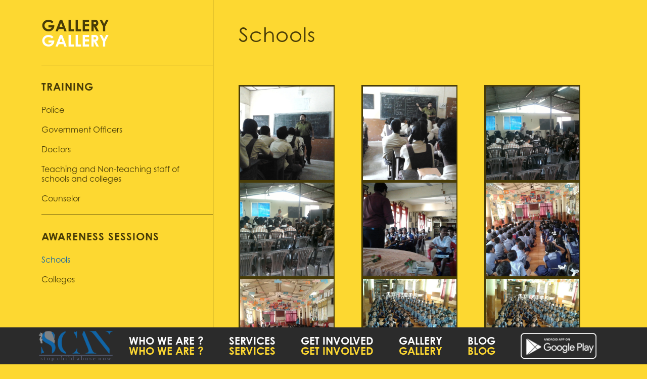

--- FILE ---
content_type: text/html; charset=UTF-8
request_url: https://scan-goa.in/gallery/awareness-sessions-schools/
body_size: 8697
content:
<!DOCTYPE html>
<html lang="en-GB">
<head>
	<meta charset='UTF-8'>
	<meta http-equiv='X-UA-Compatible' content='IE=edge'>
	<meta name='viewport' content='width=device-width, initial-scale=1'>
	<meta name="facebook-domain-verification" content="lon5nj3ng56fqhanogtqbmw2q2r1fb" />
	<title>Schools - Stop Child Abuse Now (SCAN-Goa)</title>
    <link rel="icon" type="image/x-icon" href="https://scan-goa.in/wp-content/themes/sos/favicon.ico">

	<!-- HTML5 shim and Respond.js for IE8 support of HTML5 elements and media queries -->
	<!-- WARNING: Respond.js doesn't work if you view the page via file:// -->
	<!--[if lt IE 9]>
	  <script src='https://oss.maxcdn.com/html5shiv/3.7.2/html5shiv.min.js'></script>
	  <script src='https://oss.maxcdn.com/respond/1.4.2/respond.min.js'></script>
	<![endif]-->
	<!--IE 11 POLYFILLS-->
	<!--script crossorigin='anonymous'
	src='https://polyfill.io/v3/polyfill.min.js?features=Promise%2CIntersectionObserver%2CNodeList.prototype.forEach'>
	</script-->
	<meta name='robots' content='index, follow, max-image-preview:large, max-snippet:-1, max-video-preview:-1' />

	<!-- This site is optimized with the Yoast SEO plugin v26.6 - https://yoast.com/wordpress/plugins/seo/ -->
	<title>Schools - Stop Child Abuse Now (SCAN-Goa)</title>
	<link rel="canonical" href="https://scan-goa.in/gallery/awareness-sessions-schools/" />
	<meta property="og:locale" content="en_GB" />
	<meta property="og:type" content="article" />
	<meta property="og:title" content="Schools - Stop Child Abuse Now (SCAN-Goa)" />
	<meta property="og:url" content="https://scan-goa.in/gallery/awareness-sessions-schools/" />
	<meta property="og:site_name" content="Stop Child Abuse Now (SCAN-Goa)" />
	<meta property="article:publisher" content="https://www.facebook.com/scangoa/" />
	<meta property="article:modified_time" content="2023-07-09T14:51:59+00:00" />
	<meta property="og:image" content="http://scan-goa.in/wp-content/uploads/2023/07/2012-10-20-09.51.48-rotated-e1688914267536-150x150.jpg" />
	<meta name="twitter:card" content="summary_large_image" />
	<meta name="twitter:site" content="@scangoa" />
	<meta name="twitter:label1" content="Estimated reading time" />
	<meta name="twitter:data1" content="1 minute" />
	<script type="application/ld+json" class="yoast-schema-graph">{"@context":"https://schema.org","@graph":[{"@type":"WebPage","@id":"https://scan-goa.in/gallery/awareness-sessions-schools/","url":"https://scan-goa.in/gallery/awareness-sessions-schools/","name":"Schools - Stop Child Abuse Now (SCAN-Goa)","isPartOf":{"@id":"https://scan-goa.in/#website"},"datePublished":"2023-07-09T14:44:41+00:00","dateModified":"2023-07-09T14:51:59+00:00","breadcrumb":{"@id":"https://scan-goa.in/gallery/awareness-sessions-schools/#breadcrumb"},"inLanguage":"en-GB","potentialAction":[{"@type":"ReadAction","target":["https://scan-goa.in/gallery/awareness-sessions-schools/"]}]},{"@type":"BreadcrumbList","@id":"https://scan-goa.in/gallery/awareness-sessions-schools/#breadcrumb","itemListElement":[{"@type":"ListItem","position":1,"name":"Home","item":"https://scan-goa.in/"},{"@type":"ListItem","position":2,"name":"Schools"}]},{"@type":"WebSite","@id":"https://scan-goa.in/#website","url":"https://scan-goa.in/","name":"Stop Child Abuse Now (SCAN-Goa)","description":"Stop Child Abuse Now (SCAN-Goa) is a registered voluntary organization (NGO) having its head office at Panaji, Goa-India. The organization looks into cases of children in need of care and protection as well as children in conflict with law.","publisher":{"@id":"https://scan-goa.in/#organization"},"potentialAction":[{"@type":"SearchAction","target":{"@type":"EntryPoint","urlTemplate":"https://scan-goa.in/?s={search_term_string}"},"query-input":{"@type":"PropertyValueSpecification","valueRequired":true,"valueName":"search_term_string"}}],"inLanguage":"en-GB"},{"@type":"Organization","@id":"https://scan-goa.in/#organization","name":"Stop Child Abuse Now (SCAN-Goa)","url":"https://scan-goa.in/","logo":{"@type":"ImageObject","inLanguage":"en-GB","@id":"https://scan-goa.in/#/schema/logo/image/","url":"https://scan-goa.in/wp-content/uploads/2023/07/logo.png","contentUrl":"https://scan-goa.in/wp-content/uploads/2023/07/logo.png","width":3069,"height":1283,"caption":"Stop Child Abuse Now (SCAN-Goa)"},"image":{"@id":"https://scan-goa.in/#/schema/logo/image/"},"sameAs":["https://www.facebook.com/scangoa/","https://x.com/scangoa","https://www.instagram.com/scan_goa/?hl=en","https://in.linkedin.com/in/scan-goa-47093913a"]}]}</script>
	<!-- / Yoast SEO plugin. -->


<link rel="alternate" type="application/rss+xml" title="Stop Child Abuse Now (SCAN-Goa) &raquo; Feed" href="https://scan-goa.in/feed/" />
<link rel="alternate" type="application/rss+xml" title="Stop Child Abuse Now (SCAN-Goa) &raquo; Comments Feed" href="https://scan-goa.in/comments/feed/" />
<link rel="alternate" title="oEmbed (JSON)" type="application/json+oembed" href="https://scan-goa.in/wp-json/oembed/1.0/embed?url=https%3A%2F%2Fscan-goa.in%2Fgallery%2Fawareness-sessions-schools%2F" />
<link rel="alternate" title="oEmbed (XML)" type="text/xml+oembed" href="https://scan-goa.in/wp-json/oembed/1.0/embed?url=https%3A%2F%2Fscan-goa.in%2Fgallery%2Fawareness-sessions-schools%2F&#038;format=xml" />
<style id='wp-img-auto-sizes-contain-inline-css' type='text/css'>
img:is([sizes=auto i],[sizes^="auto," i]){contain-intrinsic-size:3000px 1500px}
/*# sourceURL=wp-img-auto-sizes-contain-inline-css */
</style>
<link rel='stylesheet' id='scangoa-style-css' href='https://scan-goa.in/wp-content/themes/sos/style.css?_=1.1.7&#038;ver=6.9' type='text/css' media='all' />
<link rel="https://api.w.org/" href="https://scan-goa.in/wp-json/" /><link rel="alternate" title="JSON" type="application/json" href="https://scan-goa.in/wp-json/wp/v2/gallery/292" /><link rel="EditURI" type="application/rsd+xml" title="RSD" href="https://scan-goa.in/xmlrpc.php?rsd" />
<meta name="generator" content="WordPress 6.9" />
<link rel='shortlink' href='https://scan-goa.in/?p=292' />
<style id='global-styles-inline-css' type='text/css'>
:root{--wp--preset--aspect-ratio--square: 1;--wp--preset--aspect-ratio--4-3: 4/3;--wp--preset--aspect-ratio--3-4: 3/4;--wp--preset--aspect-ratio--3-2: 3/2;--wp--preset--aspect-ratio--2-3: 2/3;--wp--preset--aspect-ratio--16-9: 16/9;--wp--preset--aspect-ratio--9-16: 9/16;--wp--preset--color--black: #000000;--wp--preset--color--cyan-bluish-gray: #abb8c3;--wp--preset--color--white: #ffffff;--wp--preset--color--pale-pink: #f78da7;--wp--preset--color--vivid-red: #cf2e2e;--wp--preset--color--luminous-vivid-orange: #ff6900;--wp--preset--color--luminous-vivid-amber: #fcb900;--wp--preset--color--light-green-cyan: #7bdcb5;--wp--preset--color--vivid-green-cyan: #00d084;--wp--preset--color--pale-cyan-blue: #8ed1fc;--wp--preset--color--vivid-cyan-blue: #0693e3;--wp--preset--color--vivid-purple: #9b51e0;--wp--preset--gradient--vivid-cyan-blue-to-vivid-purple: linear-gradient(135deg,rgb(6,147,227) 0%,rgb(155,81,224) 100%);--wp--preset--gradient--light-green-cyan-to-vivid-green-cyan: linear-gradient(135deg,rgb(122,220,180) 0%,rgb(0,208,130) 100%);--wp--preset--gradient--luminous-vivid-amber-to-luminous-vivid-orange: linear-gradient(135deg,rgb(252,185,0) 0%,rgb(255,105,0) 100%);--wp--preset--gradient--luminous-vivid-orange-to-vivid-red: linear-gradient(135deg,rgb(255,105,0) 0%,rgb(207,46,46) 100%);--wp--preset--gradient--very-light-gray-to-cyan-bluish-gray: linear-gradient(135deg,rgb(238,238,238) 0%,rgb(169,184,195) 100%);--wp--preset--gradient--cool-to-warm-spectrum: linear-gradient(135deg,rgb(74,234,220) 0%,rgb(151,120,209) 20%,rgb(207,42,186) 40%,rgb(238,44,130) 60%,rgb(251,105,98) 80%,rgb(254,248,76) 100%);--wp--preset--gradient--blush-light-purple: linear-gradient(135deg,rgb(255,206,236) 0%,rgb(152,150,240) 100%);--wp--preset--gradient--blush-bordeaux: linear-gradient(135deg,rgb(254,205,165) 0%,rgb(254,45,45) 50%,rgb(107,0,62) 100%);--wp--preset--gradient--luminous-dusk: linear-gradient(135deg,rgb(255,203,112) 0%,rgb(199,81,192) 50%,rgb(65,88,208) 100%);--wp--preset--gradient--pale-ocean: linear-gradient(135deg,rgb(255,245,203) 0%,rgb(182,227,212) 50%,rgb(51,167,181) 100%);--wp--preset--gradient--electric-grass: linear-gradient(135deg,rgb(202,248,128) 0%,rgb(113,206,126) 100%);--wp--preset--gradient--midnight: linear-gradient(135deg,rgb(2,3,129) 0%,rgb(40,116,252) 100%);--wp--preset--font-size--small: 13px;--wp--preset--font-size--medium: 20px;--wp--preset--font-size--large: 36px;--wp--preset--font-size--x-large: 42px;--wp--preset--spacing--20: 0.44rem;--wp--preset--spacing--30: 0.67rem;--wp--preset--spacing--40: 1rem;--wp--preset--spacing--50: 1.5rem;--wp--preset--spacing--60: 2.25rem;--wp--preset--spacing--70: 3.38rem;--wp--preset--spacing--80: 5.06rem;--wp--preset--shadow--natural: 6px 6px 9px rgba(0, 0, 0, 0.2);--wp--preset--shadow--deep: 12px 12px 50px rgba(0, 0, 0, 0.4);--wp--preset--shadow--sharp: 6px 6px 0px rgba(0, 0, 0, 0.2);--wp--preset--shadow--outlined: 6px 6px 0px -3px rgb(255, 255, 255), 6px 6px rgb(0, 0, 0);--wp--preset--shadow--crisp: 6px 6px 0px rgb(0, 0, 0);}:where(.is-layout-flex){gap: 0.5em;}:where(.is-layout-grid){gap: 0.5em;}body .is-layout-flex{display: flex;}.is-layout-flex{flex-wrap: wrap;align-items: center;}.is-layout-flex > :is(*, div){margin: 0;}body .is-layout-grid{display: grid;}.is-layout-grid > :is(*, div){margin: 0;}:where(.wp-block-columns.is-layout-flex){gap: 2em;}:where(.wp-block-columns.is-layout-grid){gap: 2em;}:where(.wp-block-post-template.is-layout-flex){gap: 1.25em;}:where(.wp-block-post-template.is-layout-grid){gap: 1.25em;}.has-black-color{color: var(--wp--preset--color--black) !important;}.has-cyan-bluish-gray-color{color: var(--wp--preset--color--cyan-bluish-gray) !important;}.has-white-color{color: var(--wp--preset--color--white) !important;}.has-pale-pink-color{color: var(--wp--preset--color--pale-pink) !important;}.has-vivid-red-color{color: var(--wp--preset--color--vivid-red) !important;}.has-luminous-vivid-orange-color{color: var(--wp--preset--color--luminous-vivid-orange) !important;}.has-luminous-vivid-amber-color{color: var(--wp--preset--color--luminous-vivid-amber) !important;}.has-light-green-cyan-color{color: var(--wp--preset--color--light-green-cyan) !important;}.has-vivid-green-cyan-color{color: var(--wp--preset--color--vivid-green-cyan) !important;}.has-pale-cyan-blue-color{color: var(--wp--preset--color--pale-cyan-blue) !important;}.has-vivid-cyan-blue-color{color: var(--wp--preset--color--vivid-cyan-blue) !important;}.has-vivid-purple-color{color: var(--wp--preset--color--vivid-purple) !important;}.has-black-background-color{background-color: var(--wp--preset--color--black) !important;}.has-cyan-bluish-gray-background-color{background-color: var(--wp--preset--color--cyan-bluish-gray) !important;}.has-white-background-color{background-color: var(--wp--preset--color--white) !important;}.has-pale-pink-background-color{background-color: var(--wp--preset--color--pale-pink) !important;}.has-vivid-red-background-color{background-color: var(--wp--preset--color--vivid-red) !important;}.has-luminous-vivid-orange-background-color{background-color: var(--wp--preset--color--luminous-vivid-orange) !important;}.has-luminous-vivid-amber-background-color{background-color: var(--wp--preset--color--luminous-vivid-amber) !important;}.has-light-green-cyan-background-color{background-color: var(--wp--preset--color--light-green-cyan) !important;}.has-vivid-green-cyan-background-color{background-color: var(--wp--preset--color--vivid-green-cyan) !important;}.has-pale-cyan-blue-background-color{background-color: var(--wp--preset--color--pale-cyan-blue) !important;}.has-vivid-cyan-blue-background-color{background-color: var(--wp--preset--color--vivid-cyan-blue) !important;}.has-vivid-purple-background-color{background-color: var(--wp--preset--color--vivid-purple) !important;}.has-black-border-color{border-color: var(--wp--preset--color--black) !important;}.has-cyan-bluish-gray-border-color{border-color: var(--wp--preset--color--cyan-bluish-gray) !important;}.has-white-border-color{border-color: var(--wp--preset--color--white) !important;}.has-pale-pink-border-color{border-color: var(--wp--preset--color--pale-pink) !important;}.has-vivid-red-border-color{border-color: var(--wp--preset--color--vivid-red) !important;}.has-luminous-vivid-orange-border-color{border-color: var(--wp--preset--color--luminous-vivid-orange) !important;}.has-luminous-vivid-amber-border-color{border-color: var(--wp--preset--color--luminous-vivid-amber) !important;}.has-light-green-cyan-border-color{border-color: var(--wp--preset--color--light-green-cyan) !important;}.has-vivid-green-cyan-border-color{border-color: var(--wp--preset--color--vivid-green-cyan) !important;}.has-pale-cyan-blue-border-color{border-color: var(--wp--preset--color--pale-cyan-blue) !important;}.has-vivid-cyan-blue-border-color{border-color: var(--wp--preset--color--vivid-cyan-blue) !important;}.has-vivid-purple-border-color{border-color: var(--wp--preset--color--vivid-purple) !important;}.has-vivid-cyan-blue-to-vivid-purple-gradient-background{background: var(--wp--preset--gradient--vivid-cyan-blue-to-vivid-purple) !important;}.has-light-green-cyan-to-vivid-green-cyan-gradient-background{background: var(--wp--preset--gradient--light-green-cyan-to-vivid-green-cyan) !important;}.has-luminous-vivid-amber-to-luminous-vivid-orange-gradient-background{background: var(--wp--preset--gradient--luminous-vivid-amber-to-luminous-vivid-orange) !important;}.has-luminous-vivid-orange-to-vivid-red-gradient-background{background: var(--wp--preset--gradient--luminous-vivid-orange-to-vivid-red) !important;}.has-very-light-gray-to-cyan-bluish-gray-gradient-background{background: var(--wp--preset--gradient--very-light-gray-to-cyan-bluish-gray) !important;}.has-cool-to-warm-spectrum-gradient-background{background: var(--wp--preset--gradient--cool-to-warm-spectrum) !important;}.has-blush-light-purple-gradient-background{background: var(--wp--preset--gradient--blush-light-purple) !important;}.has-blush-bordeaux-gradient-background{background: var(--wp--preset--gradient--blush-bordeaux) !important;}.has-luminous-dusk-gradient-background{background: var(--wp--preset--gradient--luminous-dusk) !important;}.has-pale-ocean-gradient-background{background: var(--wp--preset--gradient--pale-ocean) !important;}.has-electric-grass-gradient-background{background: var(--wp--preset--gradient--electric-grass) !important;}.has-midnight-gradient-background{background: var(--wp--preset--gradient--midnight) !important;}.has-small-font-size{font-size: var(--wp--preset--font-size--small) !important;}.has-medium-font-size{font-size: var(--wp--preset--font-size--medium) !important;}.has-large-font-size{font-size: var(--wp--preset--font-size--large) !important;}.has-x-large-font-size{font-size: var(--wp--preset--font-size--x-large) !important;}
/*# sourceURL=global-styles-inline-css */
</style>
</head>
<body data-barba='wrapper'>
    <div class="slide_down">loading...</div>
    <div class="menu_wrapper">
        
        <div class="bottom_menu">
			<ul>
				<li class="logo">
					<a class="ignore" href="https://scan-goa.in/">
						<img alt="scan goa logo" src="https://scan-goa.in/wp-content/themes/sos/assets/images/logo.png">
					</a>
				</li>
				<li>
					<a class="ignore" href="https://scan-goa.in/about-us/">
						who we are ?
					</a>
				</li>
				<li>
					<a class="ignore" href="https://scan-goa.in/services/">	
						services
					</a>
				</li>
                <li>
					<a class="ignore" href="https://scan-goa.in/get-involved/">
						get involved
					</a>
				</li>
				<li>
					<a class="ignore" href="https://scan-goa.in/gallery/training-police/">
						gallery
					</a>
				</li>
				<li>
					<a class="ignore" href="https://scan-goa.in/if-a-child-reports-abuse-follow-the-acronym-steps/">
						blog
					</a>
				</li>
				<li class="play-store">
					<a target="_blank" href="https://play.google.com/store/apps/details?id=com.recurziv.soswomenandchildgoa">
						<img alt="scan goa play store" width="110" src="https://scan-goa.in/wp-content/themes/sos/assets/images/play-store.png">
					</a>
				</li>
				<li class="hamburger">
					<span>menu</span>
					<span>close</span>
				</li>
			</ul>
        </div>
		
    </div>
        <div class="container">
        <div class="wc_wrapper">

            <div class="sidebar" id="gallery-menu">
                <div class="headline">gallery</div>
                                <div class="sub_headline">Training</div>
                                <ul>
                                            <li class="">
                            <a href="https://scan-goa.in/gallery/training-police/">Police</a>
                        </li>
                                            <li class="">
                            <a href="https://scan-goa.in/gallery/training-government-officers/">Government Officers</a>
                        </li>
                                            <li class="">
                            <a href="https://scan-goa.in/gallery/training-doctors/">Doctors</a>
                        </li>
                                            <li class="">
                            <a href="https://scan-goa.in/gallery/training-teaching-and-non-teaching-staff-of-schools-and-colleges/">Teaching and Non-teaching staff of schools and colleges</a>
                        </li>
                                            <li class="">
                            <a href="https://scan-goa.in/gallery/training-counselor/">Counselor</a>
                        </li>
                                    </ul>
                                <div class="sub_headline">Awareness Sessions</div>
                                <ul>
                                            <li class="active">
                            <a href="https://scan-goa.in/gallery/awareness-sessions-schools/">Schools</a>
                        </li>
                                            <li class="">
                            <a href="https://scan-goa.in/gallery/awareness-sessions-colleges/">Colleges</a>
                        </li>
                                    </ul>
                            </div>
            <div class="main_content">
                <main data-barba='container' data-barba-namespace='gallery'>    <div class="page-wrapper para gallery-single">
        <a href="#gallery-menu" class="sticky-heading"><div class="container">menu : gallery list</div></a>
        <h1 class="page-heading">Schools</h1>
                <!-- Slider main container -->
        <div class="swiper">
            <div class="close">close</div>
            <!-- Additional required wrapper -->
            <div class="swiper-wrapper">
                <!-- Slides -->
                                    <div class="swiper-slide">
                        <img width="2048" height="1536" src="https://scan-goa.in/wp-content/uploads/2023/07/2012-10-20-09.51.48-rotated-e1688914267536.jpg" class="attachment-full-thumb size-full-thumb" alt="" decoding="async" fetchpriority="high" srcset="https://scan-goa.in/wp-content/uploads/2023/07/2012-10-20-09.51.48-rotated-e1688914267536.jpg 2048w, https://scan-goa.in/wp-content/uploads/2023/07/2012-10-20-09.51.48-rotated-e1688914267536-300x225.jpg 300w, https://scan-goa.in/wp-content/uploads/2023/07/2012-10-20-09.51.48-rotated-e1688914267536-1024x768.jpg 1024w, https://scan-goa.in/wp-content/uploads/2023/07/2012-10-20-09.51.48-rotated-e1688914267536-768x576.jpg 768w, https://scan-goa.in/wp-content/uploads/2023/07/2012-10-20-09.51.48-rotated-e1688914267536-1536x1152.jpg 1536w" sizes="(max-width: 2048px) 100vw, 2048px" />                    </div>
                                    <div class="swiper-slide">
                        <img width="2048" height="1536" src="https://scan-goa.in/wp-content/uploads/2023/07/2012-10-20-09.55.35-rotated-e1688914257863.jpg" class="attachment-full-thumb size-full-thumb" alt="" decoding="async" srcset="https://scan-goa.in/wp-content/uploads/2023/07/2012-10-20-09.55.35-rotated-e1688914257863.jpg 2048w, https://scan-goa.in/wp-content/uploads/2023/07/2012-10-20-09.55.35-rotated-e1688914257863-300x225.jpg 300w, https://scan-goa.in/wp-content/uploads/2023/07/2012-10-20-09.55.35-rotated-e1688914257863-1024x768.jpg 1024w, https://scan-goa.in/wp-content/uploads/2023/07/2012-10-20-09.55.35-rotated-e1688914257863-768x576.jpg 768w, https://scan-goa.in/wp-content/uploads/2023/07/2012-10-20-09.55.35-rotated-e1688914257863-1536x1152.jpg 1536w" sizes="(max-width: 2048px) 100vw, 2048px" />                    </div>
                                    <div class="swiper-slide">
                        <img width="2445" height="1834" src="https://scan-goa.in/wp-content/uploads/2023/07/2012-11-27-057-2445x1834.jpg" class="attachment-full-thumb size-full-thumb" alt="" decoding="async" srcset="https://scan-goa.in/wp-content/uploads/2023/07/2012-11-27-057-2445x1834.jpg 2445w, https://scan-goa.in/wp-content/uploads/2023/07/2012-11-27-057-300x225.jpg 300w, https://scan-goa.in/wp-content/uploads/2023/07/2012-11-27-057-1024x768.jpg 1024w, https://scan-goa.in/wp-content/uploads/2023/07/2012-11-27-057-768x576.jpg 768w, https://scan-goa.in/wp-content/uploads/2023/07/2012-11-27-057-1536x1152.jpg 1536w, https://scan-goa.in/wp-content/uploads/2023/07/2012-11-27-057-2048x1536.jpg 2048w" sizes="(max-width: 2445px) 100vw, 2445px" />                    </div>
                                    <div class="swiper-slide">
                        <img width="2445" height="1834" src="https://scan-goa.in/wp-content/uploads/2023/07/2012-11-27-058-2445x1834.jpg" class="attachment-full-thumb size-full-thumb" alt="" decoding="async" loading="lazy" srcset="https://scan-goa.in/wp-content/uploads/2023/07/2012-11-27-058-2445x1834.jpg 2445w, https://scan-goa.in/wp-content/uploads/2023/07/2012-11-27-058-300x225.jpg 300w, https://scan-goa.in/wp-content/uploads/2023/07/2012-11-27-058-1024x768.jpg 1024w, https://scan-goa.in/wp-content/uploads/2023/07/2012-11-27-058-768x576.jpg 768w, https://scan-goa.in/wp-content/uploads/2023/07/2012-11-27-058-1536x1152.jpg 1536w, https://scan-goa.in/wp-content/uploads/2023/07/2012-11-27-058-2048x1536.jpg 2048w" sizes="auto, (max-width: 2445px) 100vw, 2445px" />                    </div>
                                    <div class="swiper-slide">
                        <img width="2048" height="1536" src="https://scan-goa.in/wp-content/uploads/2023/07/2012-12-14-09.57.06-rotated-e1688914310884.jpg" class="attachment-full-thumb size-full-thumb" alt="" decoding="async" loading="lazy" srcset="https://scan-goa.in/wp-content/uploads/2023/07/2012-12-14-09.57.06-rotated-e1688914310884.jpg 2048w, https://scan-goa.in/wp-content/uploads/2023/07/2012-12-14-09.57.06-rotated-e1688914310884-300x225.jpg 300w, https://scan-goa.in/wp-content/uploads/2023/07/2012-12-14-09.57.06-rotated-e1688914310884-1024x768.jpg 1024w, https://scan-goa.in/wp-content/uploads/2023/07/2012-12-14-09.57.06-rotated-e1688914310884-768x576.jpg 768w, https://scan-goa.in/wp-content/uploads/2023/07/2012-12-14-09.57.06-rotated-e1688914310884-1536x1152.jpg 1536w" sizes="auto, (max-width: 2048px) 100vw, 2048px" />                    </div>
                                    <div class="swiper-slide">
                        <img width="1600" height="1200" src="https://scan-goa.in/wp-content/uploads/2023/07/IMG-20160305-WA0029.jpg" class="attachment-full-thumb size-full-thumb" alt="" decoding="async" loading="lazy" srcset="https://scan-goa.in/wp-content/uploads/2023/07/IMG-20160305-WA0029.jpg 1600w, https://scan-goa.in/wp-content/uploads/2023/07/IMG-20160305-WA0029-300x225.jpg 300w, https://scan-goa.in/wp-content/uploads/2023/07/IMG-20160305-WA0029-1024x768.jpg 1024w, https://scan-goa.in/wp-content/uploads/2023/07/IMG-20160305-WA0029-768x576.jpg 768w, https://scan-goa.in/wp-content/uploads/2023/07/IMG-20160305-WA0029-1536x1152.jpg 1536w" sizes="auto, (max-width: 1600px) 100vw, 1600px" />                    </div>
                                    <div class="swiper-slide">
                        <img width="1600" height="1200" src="https://scan-goa.in/wp-content/uploads/2023/07/IMG-20160305-WA0030.jpg" class="attachment-full-thumb size-full-thumb" alt="" decoding="async" loading="lazy" srcset="https://scan-goa.in/wp-content/uploads/2023/07/IMG-20160305-WA0030.jpg 1600w, https://scan-goa.in/wp-content/uploads/2023/07/IMG-20160305-WA0030-300x225.jpg 300w, https://scan-goa.in/wp-content/uploads/2023/07/IMG-20160305-WA0030-1024x768.jpg 1024w, https://scan-goa.in/wp-content/uploads/2023/07/IMG-20160305-WA0030-768x576.jpg 768w, https://scan-goa.in/wp-content/uploads/2023/07/IMG-20160305-WA0030-1536x1152.jpg 1536w" sizes="auto, (max-width: 1600px) 100vw, 1600px" />                    </div>
                                    <div class="swiper-slide">
                        <img width="1600" height="1200" src="https://scan-goa.in/wp-content/uploads/2023/07/IMG-20160305-WA0031.jpg" class="attachment-full-thumb size-full-thumb" alt="" decoding="async" loading="lazy" srcset="https://scan-goa.in/wp-content/uploads/2023/07/IMG-20160305-WA0031.jpg 1600w, https://scan-goa.in/wp-content/uploads/2023/07/IMG-20160305-WA0031-300x225.jpg 300w, https://scan-goa.in/wp-content/uploads/2023/07/IMG-20160305-WA0031-1024x768.jpg 1024w, https://scan-goa.in/wp-content/uploads/2023/07/IMG-20160305-WA0031-768x576.jpg 768w, https://scan-goa.in/wp-content/uploads/2023/07/IMG-20160305-WA0031-1536x1152.jpg 1536w" sizes="auto, (max-width: 1600px) 100vw, 1600px" />                    </div>
                                    <div class="swiper-slide">
                        <img width="1600" height="1200" src="https://scan-goa.in/wp-content/uploads/2023/07/IMG-20160305-WA0032.jpg" class="attachment-full-thumb size-full-thumb" alt="" decoding="async" loading="lazy" srcset="https://scan-goa.in/wp-content/uploads/2023/07/IMG-20160305-WA0032.jpg 1600w, https://scan-goa.in/wp-content/uploads/2023/07/IMG-20160305-WA0032-300x225.jpg 300w, https://scan-goa.in/wp-content/uploads/2023/07/IMG-20160305-WA0032-1024x768.jpg 1024w, https://scan-goa.in/wp-content/uploads/2023/07/IMG-20160305-WA0032-768x576.jpg 768w, https://scan-goa.in/wp-content/uploads/2023/07/IMG-20160305-WA0032-1536x1152.jpg 1536w" sizes="auto, (max-width: 1600px) 100vw, 1600px" />                    </div>
                                    <div class="swiper-slide">
                        <img width="1600" height="1200" src="https://scan-goa.in/wp-content/uploads/2023/07/IMG-20160305-WA0048.jpg" class="attachment-full-thumb size-full-thumb" alt="" decoding="async" loading="lazy" srcset="https://scan-goa.in/wp-content/uploads/2023/07/IMG-20160305-WA0048.jpg 1600w, https://scan-goa.in/wp-content/uploads/2023/07/IMG-20160305-WA0048-300x225.jpg 300w, https://scan-goa.in/wp-content/uploads/2023/07/IMG-20160305-WA0048-1024x768.jpg 1024w, https://scan-goa.in/wp-content/uploads/2023/07/IMG-20160305-WA0048-768x576.jpg 768w, https://scan-goa.in/wp-content/uploads/2023/07/IMG-20160305-WA0048-1536x1152.jpg 1536w" sizes="auto, (max-width: 1600px) 100vw, 1600px" />                    </div>
                                    <div class="swiper-slide">
                        <img width="1600" height="1200" src="https://scan-goa.in/wp-content/uploads/2023/07/IMG-20160305-WA0049.jpg" class="attachment-full-thumb size-full-thumb" alt="" decoding="async" loading="lazy" srcset="https://scan-goa.in/wp-content/uploads/2023/07/IMG-20160305-WA0049.jpg 1600w, https://scan-goa.in/wp-content/uploads/2023/07/IMG-20160305-WA0049-300x225.jpg 300w, https://scan-goa.in/wp-content/uploads/2023/07/IMG-20160305-WA0049-1024x768.jpg 1024w, https://scan-goa.in/wp-content/uploads/2023/07/IMG-20160305-WA0049-768x576.jpg 768w, https://scan-goa.in/wp-content/uploads/2023/07/IMG-20160305-WA0049-1536x1152.jpg 1536w" sizes="auto, (max-width: 1600px) 100vw, 1600px" />                    </div>
                                    <div class="swiper-slide">
                        <img width="1200" height="900" src="https://scan-goa.in/wp-content/uploads/2023/07/Optimized-2012-11-27-057.jpg" class="attachment-full-thumb size-full-thumb" alt="" decoding="async" loading="lazy" srcset="https://scan-goa.in/wp-content/uploads/2023/07/Optimized-2012-11-27-057.jpg 1200w, https://scan-goa.in/wp-content/uploads/2023/07/Optimized-2012-11-27-057-300x225.jpg 300w, https://scan-goa.in/wp-content/uploads/2023/07/Optimized-2012-11-27-057-1024x768.jpg 1024w, https://scan-goa.in/wp-content/uploads/2023/07/Optimized-2012-11-27-057-768x576.jpg 768w" sizes="auto, (max-width: 1200px) 100vw, 1200px" />                    </div>
                                    <div class="swiper-slide">
                        <img width="1200" height="900" src="https://scan-goa.in/wp-content/uploads/2023/07/Optimized-2012-11-27-058.jpg" class="attachment-full-thumb size-full-thumb" alt="" decoding="async" loading="lazy" srcset="https://scan-goa.in/wp-content/uploads/2023/07/Optimized-2012-11-27-058.jpg 1200w, https://scan-goa.in/wp-content/uploads/2023/07/Optimized-2012-11-27-058-300x225.jpg 300w, https://scan-goa.in/wp-content/uploads/2023/07/Optimized-2012-11-27-058-1024x768.jpg 1024w, https://scan-goa.in/wp-content/uploads/2023/07/Optimized-2012-11-27-058-768x576.jpg 768w" sizes="auto, (max-width: 1200px) 100vw, 1200px" />                    </div>
                                    <div class="swiper-slide">
                        <img width="1200" height="900" src="https://scan-goa.in/wp-content/uploads/2023/07/Optimized-2012-12-14-09.57.06.jpg" class="attachment-full-thumb size-full-thumb" alt="" decoding="async" loading="lazy" srcset="https://scan-goa.in/wp-content/uploads/2023/07/Optimized-2012-12-14-09.57.06.jpg 1200w, https://scan-goa.in/wp-content/uploads/2023/07/Optimized-2012-12-14-09.57.06-300x225.jpg 300w, https://scan-goa.in/wp-content/uploads/2023/07/Optimized-2012-12-14-09.57.06-1024x768.jpg 1024w, https://scan-goa.in/wp-content/uploads/2023/07/Optimized-2012-12-14-09.57.06-768x576.jpg 768w" sizes="auto, (max-width: 1200px) 100vw, 1200px" />                    </div>
                                    <div class="swiper-slide">
                        <img width="1773" height="1773" src="https://scan-goa.in/wp-content/uploads/2023/07/PicsArt_01-28-07.17.10.jpg" class="attachment-full-thumb size-full-thumb" alt="" decoding="async" loading="lazy" srcset="https://scan-goa.in/wp-content/uploads/2023/07/PicsArt_01-28-07.17.10.jpg 1773w, https://scan-goa.in/wp-content/uploads/2023/07/PicsArt_01-28-07.17.10-300x300.jpg 300w, https://scan-goa.in/wp-content/uploads/2023/07/PicsArt_01-28-07.17.10-1024x1024.jpg 1024w, https://scan-goa.in/wp-content/uploads/2023/07/PicsArt_01-28-07.17.10-150x150.jpg 150w, https://scan-goa.in/wp-content/uploads/2023/07/PicsArt_01-28-07.17.10-768x768.jpg 768w, https://scan-goa.in/wp-content/uploads/2023/07/PicsArt_01-28-07.17.10-1536x1536.jpg 1536w" sizes="auto, (max-width: 1773px) 100vw, 1773px" />                    </div>
                                    <div class="swiper-slide">
                        <img width="1773" height="1773" src="https://scan-goa.in/wp-content/uploads/2023/07/PicsArt_01-28-07.26.15.jpg" class="attachment-full-thumb size-full-thumb" alt="" decoding="async" loading="lazy" srcset="https://scan-goa.in/wp-content/uploads/2023/07/PicsArt_01-28-07.26.15.jpg 1773w, https://scan-goa.in/wp-content/uploads/2023/07/PicsArt_01-28-07.26.15-300x300.jpg 300w, https://scan-goa.in/wp-content/uploads/2023/07/PicsArt_01-28-07.26.15-1024x1024.jpg 1024w, https://scan-goa.in/wp-content/uploads/2023/07/PicsArt_01-28-07.26.15-150x150.jpg 150w, https://scan-goa.in/wp-content/uploads/2023/07/PicsArt_01-28-07.26.15-768x768.jpg 768w, https://scan-goa.in/wp-content/uploads/2023/07/PicsArt_01-28-07.26.15-1536x1536.jpg 1536w" sizes="auto, (max-width: 1773px) 100vw, 1773px" />                    </div>
                                    <div class="swiper-slide">
                        <img width="1773" height="1773" src="https://scan-goa.in/wp-content/uploads/2023/07/PicsArt_09-29-09.23.17.jpg" class="attachment-full-thumb size-full-thumb" alt="" decoding="async" loading="lazy" srcset="https://scan-goa.in/wp-content/uploads/2023/07/PicsArt_09-29-09.23.17.jpg 1773w, https://scan-goa.in/wp-content/uploads/2023/07/PicsArt_09-29-09.23.17-300x300.jpg 300w, https://scan-goa.in/wp-content/uploads/2023/07/PicsArt_09-29-09.23.17-1024x1024.jpg 1024w, https://scan-goa.in/wp-content/uploads/2023/07/PicsArt_09-29-09.23.17-150x150.jpg 150w, https://scan-goa.in/wp-content/uploads/2023/07/PicsArt_09-29-09.23.17-768x768.jpg 768w, https://scan-goa.in/wp-content/uploads/2023/07/PicsArt_09-29-09.23.17-1536x1536.jpg 1536w" sizes="auto, (max-width: 1773px) 100vw, 1773px" />                    </div>
                                    <div class="swiper-slide">
                        <img width="1773" height="1773" src="https://scan-goa.in/wp-content/uploads/2023/07/PicsArt_09-29-09.23.28.jpg" class="attachment-full-thumb size-full-thumb" alt="" decoding="async" loading="lazy" srcset="https://scan-goa.in/wp-content/uploads/2023/07/PicsArt_09-29-09.23.28.jpg 1773w, https://scan-goa.in/wp-content/uploads/2023/07/PicsArt_09-29-09.23.28-300x300.jpg 300w, https://scan-goa.in/wp-content/uploads/2023/07/PicsArt_09-29-09.23.28-1024x1024.jpg 1024w, https://scan-goa.in/wp-content/uploads/2023/07/PicsArt_09-29-09.23.28-150x150.jpg 150w, https://scan-goa.in/wp-content/uploads/2023/07/PicsArt_09-29-09.23.28-768x768.jpg 768w, https://scan-goa.in/wp-content/uploads/2023/07/PicsArt_09-29-09.23.28-1536x1536.jpg 1536w" sizes="auto, (max-width: 1773px) 100vw, 1773px" />                    </div>
                                    <div class="swiper-slide">
                        <img width="216" height="172" src="https://scan-goa.in/wp-content/uploads/2023/07/school-2.png" class="attachment-full-thumb size-full-thumb" alt="" decoding="async" loading="lazy" />                    </div>
                                    <div class="swiper-slide">
                        <img width="216" height="161" src="https://scan-goa.in/wp-content/uploads/2023/07/school1.png" class="attachment-full-thumb size-full-thumb" alt="" decoding="async" loading="lazy" />                    </div>
                                    <div class="swiper-slide">
                        <img width="200" height="138" src="https://scan-goa.in/wp-content/uploads/2023/07/school4.png" class="attachment-full-thumb size-full-thumb" alt="" decoding="async" loading="lazy" />                    </div>
                                ...
            </div>
            <!-- If we need pagination -->
            <div class="swiper-pagination"></div>

            <!-- If we need navigation buttons -->
            <div class="swiper-button-prev"></div>
            <div class="swiper-button-next"></div>

        </div>
        <div class="gallery_wrapper">
                            <div class="item" index="0">
                    <img width="300" height="225" src="https://scan-goa.in/wp-content/uploads/2023/07/2012-10-20-09.51.48-rotated-e1688914267536-300x225.jpg" class="attachment-medium size-medium" alt="" decoding="async" loading="lazy" srcset="https://scan-goa.in/wp-content/uploads/2023/07/2012-10-20-09.51.48-rotated-e1688914267536-300x225.jpg 300w, https://scan-goa.in/wp-content/uploads/2023/07/2012-10-20-09.51.48-rotated-e1688914267536-1024x768.jpg 1024w, https://scan-goa.in/wp-content/uploads/2023/07/2012-10-20-09.51.48-rotated-e1688914267536-768x576.jpg 768w, https://scan-goa.in/wp-content/uploads/2023/07/2012-10-20-09.51.48-rotated-e1688914267536-1536x1152.jpg 1536w, https://scan-goa.in/wp-content/uploads/2023/07/2012-10-20-09.51.48-rotated-e1688914267536.jpg 2048w" sizes="auto, (max-width: 300px) 100vw, 300px" />                </div>
                            <div class="item" index="1">
                    <img width="300" height="225" src="https://scan-goa.in/wp-content/uploads/2023/07/2012-10-20-09.55.35-rotated-e1688914257863-300x225.jpg" class="attachment-medium size-medium" alt="" decoding="async" loading="lazy" srcset="https://scan-goa.in/wp-content/uploads/2023/07/2012-10-20-09.55.35-rotated-e1688914257863-300x225.jpg 300w, https://scan-goa.in/wp-content/uploads/2023/07/2012-10-20-09.55.35-rotated-e1688914257863-1024x768.jpg 1024w, https://scan-goa.in/wp-content/uploads/2023/07/2012-10-20-09.55.35-rotated-e1688914257863-768x576.jpg 768w, https://scan-goa.in/wp-content/uploads/2023/07/2012-10-20-09.55.35-rotated-e1688914257863-1536x1152.jpg 1536w, https://scan-goa.in/wp-content/uploads/2023/07/2012-10-20-09.55.35-rotated-e1688914257863.jpg 2048w" sizes="auto, (max-width: 300px) 100vw, 300px" />                </div>
                            <div class="item" index="2">
                    <img width="300" height="225" src="https://scan-goa.in/wp-content/uploads/2023/07/2012-11-27-057-300x225.jpg" class="attachment-medium size-medium" alt="" decoding="async" loading="lazy" srcset="https://scan-goa.in/wp-content/uploads/2023/07/2012-11-27-057-300x225.jpg 300w, https://scan-goa.in/wp-content/uploads/2023/07/2012-11-27-057-1024x768.jpg 1024w, https://scan-goa.in/wp-content/uploads/2023/07/2012-11-27-057-768x576.jpg 768w, https://scan-goa.in/wp-content/uploads/2023/07/2012-11-27-057-1536x1152.jpg 1536w, https://scan-goa.in/wp-content/uploads/2023/07/2012-11-27-057-2048x1536.jpg 2048w" sizes="auto, (max-width: 300px) 100vw, 300px" />                </div>
                            <div class="item" index="3">
                    <img width="300" height="225" src="https://scan-goa.in/wp-content/uploads/2023/07/2012-11-27-058-300x225.jpg" class="attachment-medium size-medium" alt="" decoding="async" loading="lazy" srcset="https://scan-goa.in/wp-content/uploads/2023/07/2012-11-27-058-300x225.jpg 300w, https://scan-goa.in/wp-content/uploads/2023/07/2012-11-27-058-1024x768.jpg 1024w, https://scan-goa.in/wp-content/uploads/2023/07/2012-11-27-058-768x576.jpg 768w, https://scan-goa.in/wp-content/uploads/2023/07/2012-11-27-058-1536x1152.jpg 1536w, https://scan-goa.in/wp-content/uploads/2023/07/2012-11-27-058-2048x1536.jpg 2048w" sizes="auto, (max-width: 300px) 100vw, 300px" />                </div>
                            <div class="item" index="4">
                    <img width="300" height="225" src="https://scan-goa.in/wp-content/uploads/2023/07/2012-12-14-09.57.06-rotated-e1688914310884-300x225.jpg" class="attachment-medium size-medium" alt="" decoding="async" loading="lazy" srcset="https://scan-goa.in/wp-content/uploads/2023/07/2012-12-14-09.57.06-rotated-e1688914310884-300x225.jpg 300w, https://scan-goa.in/wp-content/uploads/2023/07/2012-12-14-09.57.06-rotated-e1688914310884-1024x768.jpg 1024w, https://scan-goa.in/wp-content/uploads/2023/07/2012-12-14-09.57.06-rotated-e1688914310884-768x576.jpg 768w, https://scan-goa.in/wp-content/uploads/2023/07/2012-12-14-09.57.06-rotated-e1688914310884-1536x1152.jpg 1536w, https://scan-goa.in/wp-content/uploads/2023/07/2012-12-14-09.57.06-rotated-e1688914310884.jpg 2048w" sizes="auto, (max-width: 300px) 100vw, 300px" />                </div>
                            <div class="item" index="5">
                    <img width="300" height="225" src="https://scan-goa.in/wp-content/uploads/2023/07/IMG-20160305-WA0029-300x225.jpg" class="attachment-medium size-medium" alt="" decoding="async" loading="lazy" srcset="https://scan-goa.in/wp-content/uploads/2023/07/IMG-20160305-WA0029-300x225.jpg 300w, https://scan-goa.in/wp-content/uploads/2023/07/IMG-20160305-WA0029-1024x768.jpg 1024w, https://scan-goa.in/wp-content/uploads/2023/07/IMG-20160305-WA0029-768x576.jpg 768w, https://scan-goa.in/wp-content/uploads/2023/07/IMG-20160305-WA0029-1536x1152.jpg 1536w, https://scan-goa.in/wp-content/uploads/2023/07/IMG-20160305-WA0029.jpg 1600w" sizes="auto, (max-width: 300px) 100vw, 300px" />                </div>
                            <div class="item" index="6">
                    <img width="300" height="225" src="https://scan-goa.in/wp-content/uploads/2023/07/IMG-20160305-WA0030-300x225.jpg" class="attachment-medium size-medium" alt="" decoding="async" loading="lazy" srcset="https://scan-goa.in/wp-content/uploads/2023/07/IMG-20160305-WA0030-300x225.jpg 300w, https://scan-goa.in/wp-content/uploads/2023/07/IMG-20160305-WA0030-1024x768.jpg 1024w, https://scan-goa.in/wp-content/uploads/2023/07/IMG-20160305-WA0030-768x576.jpg 768w, https://scan-goa.in/wp-content/uploads/2023/07/IMG-20160305-WA0030-1536x1152.jpg 1536w, https://scan-goa.in/wp-content/uploads/2023/07/IMG-20160305-WA0030.jpg 1600w" sizes="auto, (max-width: 300px) 100vw, 300px" />                </div>
                            <div class="item" index="7">
                    <img width="300" height="225" src="https://scan-goa.in/wp-content/uploads/2023/07/IMG-20160305-WA0031-300x225.jpg" class="attachment-medium size-medium" alt="" decoding="async" loading="lazy" srcset="https://scan-goa.in/wp-content/uploads/2023/07/IMG-20160305-WA0031-300x225.jpg 300w, https://scan-goa.in/wp-content/uploads/2023/07/IMG-20160305-WA0031-1024x768.jpg 1024w, https://scan-goa.in/wp-content/uploads/2023/07/IMG-20160305-WA0031-768x576.jpg 768w, https://scan-goa.in/wp-content/uploads/2023/07/IMG-20160305-WA0031-1536x1152.jpg 1536w, https://scan-goa.in/wp-content/uploads/2023/07/IMG-20160305-WA0031.jpg 1600w" sizes="auto, (max-width: 300px) 100vw, 300px" />                </div>
                            <div class="item" index="8">
                    <img width="300" height="225" src="https://scan-goa.in/wp-content/uploads/2023/07/IMG-20160305-WA0032-300x225.jpg" class="attachment-medium size-medium" alt="" decoding="async" loading="lazy" srcset="https://scan-goa.in/wp-content/uploads/2023/07/IMG-20160305-WA0032-300x225.jpg 300w, https://scan-goa.in/wp-content/uploads/2023/07/IMG-20160305-WA0032-1024x768.jpg 1024w, https://scan-goa.in/wp-content/uploads/2023/07/IMG-20160305-WA0032-768x576.jpg 768w, https://scan-goa.in/wp-content/uploads/2023/07/IMG-20160305-WA0032-1536x1152.jpg 1536w, https://scan-goa.in/wp-content/uploads/2023/07/IMG-20160305-WA0032.jpg 1600w" sizes="auto, (max-width: 300px) 100vw, 300px" />                </div>
                            <div class="item" index="9">
                    <img width="300" height="225" src="https://scan-goa.in/wp-content/uploads/2023/07/IMG-20160305-WA0048-300x225.jpg" class="attachment-medium size-medium" alt="" decoding="async" loading="lazy" srcset="https://scan-goa.in/wp-content/uploads/2023/07/IMG-20160305-WA0048-300x225.jpg 300w, https://scan-goa.in/wp-content/uploads/2023/07/IMG-20160305-WA0048-1024x768.jpg 1024w, https://scan-goa.in/wp-content/uploads/2023/07/IMG-20160305-WA0048-768x576.jpg 768w, https://scan-goa.in/wp-content/uploads/2023/07/IMG-20160305-WA0048-1536x1152.jpg 1536w, https://scan-goa.in/wp-content/uploads/2023/07/IMG-20160305-WA0048.jpg 1600w" sizes="auto, (max-width: 300px) 100vw, 300px" />                </div>
                            <div class="item" index="10">
                    <img width="300" height="225" src="https://scan-goa.in/wp-content/uploads/2023/07/IMG-20160305-WA0049-300x225.jpg" class="attachment-medium size-medium" alt="" decoding="async" loading="lazy" srcset="https://scan-goa.in/wp-content/uploads/2023/07/IMG-20160305-WA0049-300x225.jpg 300w, https://scan-goa.in/wp-content/uploads/2023/07/IMG-20160305-WA0049-1024x768.jpg 1024w, https://scan-goa.in/wp-content/uploads/2023/07/IMG-20160305-WA0049-768x576.jpg 768w, https://scan-goa.in/wp-content/uploads/2023/07/IMG-20160305-WA0049-1536x1152.jpg 1536w, https://scan-goa.in/wp-content/uploads/2023/07/IMG-20160305-WA0049.jpg 1600w" sizes="auto, (max-width: 300px) 100vw, 300px" />                </div>
                            <div class="item" index="11">
                    <img width="300" height="225" src="https://scan-goa.in/wp-content/uploads/2023/07/Optimized-2012-11-27-057-300x225.jpg" class="attachment-medium size-medium" alt="" decoding="async" loading="lazy" srcset="https://scan-goa.in/wp-content/uploads/2023/07/Optimized-2012-11-27-057-300x225.jpg 300w, https://scan-goa.in/wp-content/uploads/2023/07/Optimized-2012-11-27-057-1024x768.jpg 1024w, https://scan-goa.in/wp-content/uploads/2023/07/Optimized-2012-11-27-057-768x576.jpg 768w, https://scan-goa.in/wp-content/uploads/2023/07/Optimized-2012-11-27-057.jpg 1200w" sizes="auto, (max-width: 300px) 100vw, 300px" />                </div>
                            <div class="item" index="12">
                    <img width="300" height="225" src="https://scan-goa.in/wp-content/uploads/2023/07/Optimized-2012-11-27-058-300x225.jpg" class="attachment-medium size-medium" alt="" decoding="async" loading="lazy" srcset="https://scan-goa.in/wp-content/uploads/2023/07/Optimized-2012-11-27-058-300x225.jpg 300w, https://scan-goa.in/wp-content/uploads/2023/07/Optimized-2012-11-27-058-1024x768.jpg 1024w, https://scan-goa.in/wp-content/uploads/2023/07/Optimized-2012-11-27-058-768x576.jpg 768w, https://scan-goa.in/wp-content/uploads/2023/07/Optimized-2012-11-27-058.jpg 1200w" sizes="auto, (max-width: 300px) 100vw, 300px" />                </div>
                            <div class="item" index="13">
                    <img width="300" height="225" src="https://scan-goa.in/wp-content/uploads/2023/07/Optimized-2012-12-14-09.57.06-300x225.jpg" class="attachment-medium size-medium" alt="" decoding="async" loading="lazy" srcset="https://scan-goa.in/wp-content/uploads/2023/07/Optimized-2012-12-14-09.57.06-300x225.jpg 300w, https://scan-goa.in/wp-content/uploads/2023/07/Optimized-2012-12-14-09.57.06-1024x768.jpg 1024w, https://scan-goa.in/wp-content/uploads/2023/07/Optimized-2012-12-14-09.57.06-768x576.jpg 768w, https://scan-goa.in/wp-content/uploads/2023/07/Optimized-2012-12-14-09.57.06.jpg 1200w" sizes="auto, (max-width: 300px) 100vw, 300px" />                </div>
                            <div class="item" index="14">
                    <img width="300" height="300" src="https://scan-goa.in/wp-content/uploads/2023/07/PicsArt_01-28-07.17.10-300x300.jpg" class="attachment-medium size-medium" alt="" decoding="async" loading="lazy" srcset="https://scan-goa.in/wp-content/uploads/2023/07/PicsArt_01-28-07.17.10-300x300.jpg 300w, https://scan-goa.in/wp-content/uploads/2023/07/PicsArt_01-28-07.17.10-1024x1024.jpg 1024w, https://scan-goa.in/wp-content/uploads/2023/07/PicsArt_01-28-07.17.10-150x150.jpg 150w, https://scan-goa.in/wp-content/uploads/2023/07/PicsArt_01-28-07.17.10-768x768.jpg 768w, https://scan-goa.in/wp-content/uploads/2023/07/PicsArt_01-28-07.17.10-1536x1536.jpg 1536w, https://scan-goa.in/wp-content/uploads/2023/07/PicsArt_01-28-07.17.10.jpg 1773w" sizes="auto, (max-width: 300px) 100vw, 300px" />                </div>
                            <div class="item" index="15">
                    <img width="300" height="300" src="https://scan-goa.in/wp-content/uploads/2023/07/PicsArt_01-28-07.26.15-300x300.jpg" class="attachment-medium size-medium" alt="" decoding="async" loading="lazy" srcset="https://scan-goa.in/wp-content/uploads/2023/07/PicsArt_01-28-07.26.15-300x300.jpg 300w, https://scan-goa.in/wp-content/uploads/2023/07/PicsArt_01-28-07.26.15-1024x1024.jpg 1024w, https://scan-goa.in/wp-content/uploads/2023/07/PicsArt_01-28-07.26.15-150x150.jpg 150w, https://scan-goa.in/wp-content/uploads/2023/07/PicsArt_01-28-07.26.15-768x768.jpg 768w, https://scan-goa.in/wp-content/uploads/2023/07/PicsArt_01-28-07.26.15-1536x1536.jpg 1536w, https://scan-goa.in/wp-content/uploads/2023/07/PicsArt_01-28-07.26.15.jpg 1773w" sizes="auto, (max-width: 300px) 100vw, 300px" />                </div>
                            <div class="item" index="16">
                    <img width="300" height="300" src="https://scan-goa.in/wp-content/uploads/2023/07/PicsArt_09-29-09.23.17-300x300.jpg" class="attachment-medium size-medium" alt="" decoding="async" loading="lazy" srcset="https://scan-goa.in/wp-content/uploads/2023/07/PicsArt_09-29-09.23.17-300x300.jpg 300w, https://scan-goa.in/wp-content/uploads/2023/07/PicsArt_09-29-09.23.17-1024x1024.jpg 1024w, https://scan-goa.in/wp-content/uploads/2023/07/PicsArt_09-29-09.23.17-150x150.jpg 150w, https://scan-goa.in/wp-content/uploads/2023/07/PicsArt_09-29-09.23.17-768x768.jpg 768w, https://scan-goa.in/wp-content/uploads/2023/07/PicsArt_09-29-09.23.17-1536x1536.jpg 1536w, https://scan-goa.in/wp-content/uploads/2023/07/PicsArt_09-29-09.23.17.jpg 1773w" sizes="auto, (max-width: 300px) 100vw, 300px" />                </div>
                            <div class="item" index="17">
                    <img width="300" height="300" src="https://scan-goa.in/wp-content/uploads/2023/07/PicsArt_09-29-09.23.28-300x300.jpg" class="attachment-medium size-medium" alt="" decoding="async" loading="lazy" srcset="https://scan-goa.in/wp-content/uploads/2023/07/PicsArt_09-29-09.23.28-300x300.jpg 300w, https://scan-goa.in/wp-content/uploads/2023/07/PicsArt_09-29-09.23.28-1024x1024.jpg 1024w, https://scan-goa.in/wp-content/uploads/2023/07/PicsArt_09-29-09.23.28-150x150.jpg 150w, https://scan-goa.in/wp-content/uploads/2023/07/PicsArt_09-29-09.23.28-768x768.jpg 768w, https://scan-goa.in/wp-content/uploads/2023/07/PicsArt_09-29-09.23.28-1536x1536.jpg 1536w, https://scan-goa.in/wp-content/uploads/2023/07/PicsArt_09-29-09.23.28.jpg 1773w" sizes="auto, (max-width: 300px) 100vw, 300px" />                </div>
                            <div class="item" index="18">
                    <img width="216" height="172" src="https://scan-goa.in/wp-content/uploads/2023/07/school-2.png" class="attachment-medium size-medium" alt="" decoding="async" loading="lazy" />                </div>
                            <div class="item" index="19">
                    <img width="216" height="161" src="https://scan-goa.in/wp-content/uploads/2023/07/school1.png" class="attachment-medium size-medium" alt="" decoding="async" loading="lazy" />                </div>
                            <div class="item" index="20">
                    <img width="200" height="138" src="https://scan-goa.in/wp-content/uploads/2023/07/school4.png" class="attachment-medium size-medium" alt="" decoding="async" loading="lazy" />                </div>
                    </div>
    </div>
                    </main>
                </div>
            </div>
        </div>
        <footer>
            <div class="container">
                <div class="contact">
                    <div>
                        <h5>Address</h5>
                        <div class="address">
                            Casa Pinho Corte De Oiteiro<br>
                            Emidio Gracia Road <br>
                            Panaji - Goa 403001
                        </div>
                    </div>
                    <div>
                        <h5>Contact</h5>
                        <div class="address">
                            <a href="tel:919422389926">+91-9422389926</a> <br>
                            <a href="tel:91832222320">+91-832-222320</a> <br>
                            <a href="mailto:info@scan-goa.in">info@scan-goa.in</a>
                        </div>
                    </div>
                    <div>
                        <h5>Social</h5>
                        <div class="address">
                            <a target="_blank" href="https://www.facebook.com/scangoa/">Facebook</a> <br>
                            <a target="_blank" href="https://www.instagram.com/scan_goa/?hl=en">Instagram</a> <br>
                            <a target="_blank" href="https://twitter.com/scangoa?lang=en">Twitter</a><br>
                            <a target="_blank" href="https://in.linkedin.com/in/scan-goa-47093913a">Linkedin</a>
                        </div>
                    </div>
                    <div>
                        <h5>Legal</h5>
                        <div class="address">
                            <a target="_blank" href="https://www.scan-goa.in/disclaimer.pdf">Disclaimer</a> <br>
                            <a target="_blank" href="https://www.scan-goa.in/privacy-policy.pdf">Privacy Policy</a><br>
                            <a target="_blank" href="https://www.scan-goa.in/terms-and-conditions.pdf">Terms and Conditions</a> 
                        </div>
                        
                    </div>
                    
                </div>
                <p class="credit">
                    designed/developed by 
                    <a href="https://www.recurziv.com" target="_blank">
                        <img alt="recurziv logo" src="https://scan-goa.in/wp-content/themes/sos/assets/images/recurziv.png">
                    </a>
                </p>
                <div class="dark">
                    <div class="container">
                        Stop Child Abuse Now (SCAN-Goa) is Not affiliated with El Shaddai Charitable Trust.
                    </div>
                </div>
            </div>
        </footer>
        <script type="speculationrules">
{"prefetch":[{"source":"document","where":{"and":[{"href_matches":"/*"},{"not":{"href_matches":["/wp-*.php","/wp-admin/*","/wp-content/uploads/*","/wp-content/*","/wp-content/plugins/*","/wp-content/themes/sos/*","/*\\?(.+)"]}},{"not":{"selector_matches":"a[rel~=\"nofollow\"]"}},{"not":{"selector_matches":".no-prefetch, .no-prefetch a"}}]},"eagerness":"conservative"}]}
</script>
<script type="text/javascript" id="scangoa-main-js-js-extra">
/* <![CDATA[ */
var admin = {"admin_url":"https://scan-goa.in/wp-admin/admin-ajax.php","theme_url":"https://scan-goa.in/wp-content/themes/sos","site_url":"https://scan-goa.in","home_url":"https://scan-goa.in"};
//# sourceURL=scangoa-main-js-js-extra
/* ]]> */
</script>
<script type="text/javascript" src="https://scan-goa.in/wp-content/themes/sos/assets/js/main.min.js?_=1.1.7&amp;ver=1.0" id="scangoa-main-js-js"></script>
    </body>
</html>

--- FILE ---
content_type: text/html; charset=UTF-8
request_url: https://scan-goa.in/gallery/training-police/
body_size: 10166
content:
<!DOCTYPE html>
<html lang="en-GB">
<head>
	<meta charset='UTF-8'>
	<meta http-equiv='X-UA-Compatible' content='IE=edge'>
	<meta name='viewport' content='width=device-width, initial-scale=1'>
	<meta name="facebook-domain-verification" content="lon5nj3ng56fqhanogtqbmw2q2r1fb" />
	<title>Police - Stop Child Abuse Now (SCAN-Goa)</title>
    <link rel="icon" type="image/x-icon" href="https://scan-goa.in/wp-content/themes/sos/favicon.ico">

	<!-- HTML5 shim and Respond.js for IE8 support of HTML5 elements and media queries -->
	<!-- WARNING: Respond.js doesn't work if you view the page via file:// -->
	<!--[if lt IE 9]>
	  <script src='https://oss.maxcdn.com/html5shiv/3.7.2/html5shiv.min.js'></script>
	  <script src='https://oss.maxcdn.com/respond/1.4.2/respond.min.js'></script>
	<![endif]-->
	<!--IE 11 POLYFILLS-->
	<!--script crossorigin='anonymous'
	src='https://polyfill.io/v3/polyfill.min.js?features=Promise%2CIntersectionObserver%2CNodeList.prototype.forEach'>
	</script-->
	<meta name='robots' content='index, follow, max-image-preview:large, max-snippet:-1, max-video-preview:-1' />

	<!-- This site is optimized with the Yoast SEO plugin v26.6 - https://yoast.com/wordpress/plugins/seo/ -->
	<title>Police - Stop Child Abuse Now (SCAN-Goa)</title>
	<link rel="canonical" href="https://scan-goa.in/gallery/training-police/" />
	<meta property="og:locale" content="en_GB" />
	<meta property="og:type" content="article" />
	<meta property="og:title" content="Police - Stop Child Abuse Now (SCAN-Goa)" />
	<meta property="og:url" content="https://scan-goa.in/gallery/training-police/" />
	<meta property="og:site_name" content="Stop Child Abuse Now (SCAN-Goa)" />
	<meta property="article:publisher" content="https://www.facebook.com/scangoa/" />
	<meta property="article:modified_time" content="2023-07-13T12:53:24+00:00" />
	<meta property="og:image" content="http://scan-goa.in/wp-content/uploads/2023/07/27-may-15-Police-Training-150x150.jpg" />
	<meta name="twitter:card" content="summary_large_image" />
	<meta name="twitter:site" content="@scangoa" />
	<meta name="twitter:label1" content="Estimated reading time" />
	<meta name="twitter:data1" content="1 minute" />
	<script type="application/ld+json" class="yoast-schema-graph">{"@context":"https://schema.org","@graph":[{"@type":"WebPage","@id":"https://scan-goa.in/gallery/training-police/","url":"https://scan-goa.in/gallery/training-police/","name":"Police - Stop Child Abuse Now (SCAN-Goa)","isPartOf":{"@id":"https://scan-goa.in/#website"},"datePublished":"2023-07-09T12:16:17+00:00","dateModified":"2023-07-13T12:53:24+00:00","breadcrumb":{"@id":"https://scan-goa.in/gallery/training-police/#breadcrumb"},"inLanguage":"en-GB","potentialAction":[{"@type":"ReadAction","target":["https://scan-goa.in/gallery/training-police/"]}]},{"@type":"BreadcrumbList","@id":"https://scan-goa.in/gallery/training-police/#breadcrumb","itemListElement":[{"@type":"ListItem","position":1,"name":"Home","item":"https://scan-goa.in/"},{"@type":"ListItem","position":2,"name":"Police"}]},{"@type":"WebSite","@id":"https://scan-goa.in/#website","url":"https://scan-goa.in/","name":"Stop Child Abuse Now (SCAN-Goa)","description":"Stop Child Abuse Now (SCAN-Goa) is a registered voluntary organization (NGO) having its head office at Panaji, Goa-India. The organization looks into cases of children in need of care and protection as well as children in conflict with law.","publisher":{"@id":"https://scan-goa.in/#organization"},"potentialAction":[{"@type":"SearchAction","target":{"@type":"EntryPoint","urlTemplate":"https://scan-goa.in/?s={search_term_string}"},"query-input":{"@type":"PropertyValueSpecification","valueRequired":true,"valueName":"search_term_string"}}],"inLanguage":"en-GB"},{"@type":"Organization","@id":"https://scan-goa.in/#organization","name":"Stop Child Abuse Now (SCAN-Goa)","url":"https://scan-goa.in/","logo":{"@type":"ImageObject","inLanguage":"en-GB","@id":"https://scan-goa.in/#/schema/logo/image/","url":"https://scan-goa.in/wp-content/uploads/2023/07/logo.png","contentUrl":"https://scan-goa.in/wp-content/uploads/2023/07/logo.png","width":3069,"height":1283,"caption":"Stop Child Abuse Now (SCAN-Goa)"},"image":{"@id":"https://scan-goa.in/#/schema/logo/image/"},"sameAs":["https://www.facebook.com/scangoa/","https://x.com/scangoa","https://www.instagram.com/scan_goa/?hl=en","https://in.linkedin.com/in/scan-goa-47093913a"]}]}</script>
	<!-- / Yoast SEO plugin. -->


<link rel="alternate" type="application/rss+xml" title="Stop Child Abuse Now (SCAN-Goa) &raquo; Feed" href="https://scan-goa.in/feed/" />
<link rel="alternate" type="application/rss+xml" title="Stop Child Abuse Now (SCAN-Goa) &raquo; Comments Feed" href="https://scan-goa.in/comments/feed/" />
<link rel="alternate" title="oEmbed (JSON)" type="application/json+oembed" href="https://scan-goa.in/wp-json/oembed/1.0/embed?url=https%3A%2F%2Fscan-goa.in%2Fgallery%2Ftraining-police%2F" />
<link rel="alternate" title="oEmbed (XML)" type="text/xml+oembed" href="https://scan-goa.in/wp-json/oembed/1.0/embed?url=https%3A%2F%2Fscan-goa.in%2Fgallery%2Ftraining-police%2F&#038;format=xml" />
<style id='wp-img-auto-sizes-contain-inline-css' type='text/css'>
img:is([sizes=auto i],[sizes^="auto," i]){contain-intrinsic-size:3000px 1500px}
/*# sourceURL=wp-img-auto-sizes-contain-inline-css */
</style>
<link rel='stylesheet' id='scangoa-style-css' href='https://scan-goa.in/wp-content/themes/sos/style.css?_=1.1.7&#038;ver=6.9' type='text/css' media='all' />
<link rel="https://api.w.org/" href="https://scan-goa.in/wp-json/" /><link rel="alternate" title="JSON" type="application/json" href="https://scan-goa.in/wp-json/wp/v2/gallery/232" /><link rel="EditURI" type="application/rsd+xml" title="RSD" href="https://scan-goa.in/xmlrpc.php?rsd" />
<meta name="generator" content="WordPress 6.9" />
<link rel='shortlink' href='https://scan-goa.in/?p=232' />
<style id='global-styles-inline-css' type='text/css'>
:root{--wp--preset--aspect-ratio--square: 1;--wp--preset--aspect-ratio--4-3: 4/3;--wp--preset--aspect-ratio--3-4: 3/4;--wp--preset--aspect-ratio--3-2: 3/2;--wp--preset--aspect-ratio--2-3: 2/3;--wp--preset--aspect-ratio--16-9: 16/9;--wp--preset--aspect-ratio--9-16: 9/16;--wp--preset--color--black: #000000;--wp--preset--color--cyan-bluish-gray: #abb8c3;--wp--preset--color--white: #ffffff;--wp--preset--color--pale-pink: #f78da7;--wp--preset--color--vivid-red: #cf2e2e;--wp--preset--color--luminous-vivid-orange: #ff6900;--wp--preset--color--luminous-vivid-amber: #fcb900;--wp--preset--color--light-green-cyan: #7bdcb5;--wp--preset--color--vivid-green-cyan: #00d084;--wp--preset--color--pale-cyan-blue: #8ed1fc;--wp--preset--color--vivid-cyan-blue: #0693e3;--wp--preset--color--vivid-purple: #9b51e0;--wp--preset--gradient--vivid-cyan-blue-to-vivid-purple: linear-gradient(135deg,rgb(6,147,227) 0%,rgb(155,81,224) 100%);--wp--preset--gradient--light-green-cyan-to-vivid-green-cyan: linear-gradient(135deg,rgb(122,220,180) 0%,rgb(0,208,130) 100%);--wp--preset--gradient--luminous-vivid-amber-to-luminous-vivid-orange: linear-gradient(135deg,rgb(252,185,0) 0%,rgb(255,105,0) 100%);--wp--preset--gradient--luminous-vivid-orange-to-vivid-red: linear-gradient(135deg,rgb(255,105,0) 0%,rgb(207,46,46) 100%);--wp--preset--gradient--very-light-gray-to-cyan-bluish-gray: linear-gradient(135deg,rgb(238,238,238) 0%,rgb(169,184,195) 100%);--wp--preset--gradient--cool-to-warm-spectrum: linear-gradient(135deg,rgb(74,234,220) 0%,rgb(151,120,209) 20%,rgb(207,42,186) 40%,rgb(238,44,130) 60%,rgb(251,105,98) 80%,rgb(254,248,76) 100%);--wp--preset--gradient--blush-light-purple: linear-gradient(135deg,rgb(255,206,236) 0%,rgb(152,150,240) 100%);--wp--preset--gradient--blush-bordeaux: linear-gradient(135deg,rgb(254,205,165) 0%,rgb(254,45,45) 50%,rgb(107,0,62) 100%);--wp--preset--gradient--luminous-dusk: linear-gradient(135deg,rgb(255,203,112) 0%,rgb(199,81,192) 50%,rgb(65,88,208) 100%);--wp--preset--gradient--pale-ocean: linear-gradient(135deg,rgb(255,245,203) 0%,rgb(182,227,212) 50%,rgb(51,167,181) 100%);--wp--preset--gradient--electric-grass: linear-gradient(135deg,rgb(202,248,128) 0%,rgb(113,206,126) 100%);--wp--preset--gradient--midnight: linear-gradient(135deg,rgb(2,3,129) 0%,rgb(40,116,252) 100%);--wp--preset--font-size--small: 13px;--wp--preset--font-size--medium: 20px;--wp--preset--font-size--large: 36px;--wp--preset--font-size--x-large: 42px;--wp--preset--spacing--20: 0.44rem;--wp--preset--spacing--30: 0.67rem;--wp--preset--spacing--40: 1rem;--wp--preset--spacing--50: 1.5rem;--wp--preset--spacing--60: 2.25rem;--wp--preset--spacing--70: 3.38rem;--wp--preset--spacing--80: 5.06rem;--wp--preset--shadow--natural: 6px 6px 9px rgba(0, 0, 0, 0.2);--wp--preset--shadow--deep: 12px 12px 50px rgba(0, 0, 0, 0.4);--wp--preset--shadow--sharp: 6px 6px 0px rgba(0, 0, 0, 0.2);--wp--preset--shadow--outlined: 6px 6px 0px -3px rgb(255, 255, 255), 6px 6px rgb(0, 0, 0);--wp--preset--shadow--crisp: 6px 6px 0px rgb(0, 0, 0);}:where(.is-layout-flex){gap: 0.5em;}:where(.is-layout-grid){gap: 0.5em;}body .is-layout-flex{display: flex;}.is-layout-flex{flex-wrap: wrap;align-items: center;}.is-layout-flex > :is(*, div){margin: 0;}body .is-layout-grid{display: grid;}.is-layout-grid > :is(*, div){margin: 0;}:where(.wp-block-columns.is-layout-flex){gap: 2em;}:where(.wp-block-columns.is-layout-grid){gap: 2em;}:where(.wp-block-post-template.is-layout-flex){gap: 1.25em;}:where(.wp-block-post-template.is-layout-grid){gap: 1.25em;}.has-black-color{color: var(--wp--preset--color--black) !important;}.has-cyan-bluish-gray-color{color: var(--wp--preset--color--cyan-bluish-gray) !important;}.has-white-color{color: var(--wp--preset--color--white) !important;}.has-pale-pink-color{color: var(--wp--preset--color--pale-pink) !important;}.has-vivid-red-color{color: var(--wp--preset--color--vivid-red) !important;}.has-luminous-vivid-orange-color{color: var(--wp--preset--color--luminous-vivid-orange) !important;}.has-luminous-vivid-amber-color{color: var(--wp--preset--color--luminous-vivid-amber) !important;}.has-light-green-cyan-color{color: var(--wp--preset--color--light-green-cyan) !important;}.has-vivid-green-cyan-color{color: var(--wp--preset--color--vivid-green-cyan) !important;}.has-pale-cyan-blue-color{color: var(--wp--preset--color--pale-cyan-blue) !important;}.has-vivid-cyan-blue-color{color: var(--wp--preset--color--vivid-cyan-blue) !important;}.has-vivid-purple-color{color: var(--wp--preset--color--vivid-purple) !important;}.has-black-background-color{background-color: var(--wp--preset--color--black) !important;}.has-cyan-bluish-gray-background-color{background-color: var(--wp--preset--color--cyan-bluish-gray) !important;}.has-white-background-color{background-color: var(--wp--preset--color--white) !important;}.has-pale-pink-background-color{background-color: var(--wp--preset--color--pale-pink) !important;}.has-vivid-red-background-color{background-color: var(--wp--preset--color--vivid-red) !important;}.has-luminous-vivid-orange-background-color{background-color: var(--wp--preset--color--luminous-vivid-orange) !important;}.has-luminous-vivid-amber-background-color{background-color: var(--wp--preset--color--luminous-vivid-amber) !important;}.has-light-green-cyan-background-color{background-color: var(--wp--preset--color--light-green-cyan) !important;}.has-vivid-green-cyan-background-color{background-color: var(--wp--preset--color--vivid-green-cyan) !important;}.has-pale-cyan-blue-background-color{background-color: var(--wp--preset--color--pale-cyan-blue) !important;}.has-vivid-cyan-blue-background-color{background-color: var(--wp--preset--color--vivid-cyan-blue) !important;}.has-vivid-purple-background-color{background-color: var(--wp--preset--color--vivid-purple) !important;}.has-black-border-color{border-color: var(--wp--preset--color--black) !important;}.has-cyan-bluish-gray-border-color{border-color: var(--wp--preset--color--cyan-bluish-gray) !important;}.has-white-border-color{border-color: var(--wp--preset--color--white) !important;}.has-pale-pink-border-color{border-color: var(--wp--preset--color--pale-pink) !important;}.has-vivid-red-border-color{border-color: var(--wp--preset--color--vivid-red) !important;}.has-luminous-vivid-orange-border-color{border-color: var(--wp--preset--color--luminous-vivid-orange) !important;}.has-luminous-vivid-amber-border-color{border-color: var(--wp--preset--color--luminous-vivid-amber) !important;}.has-light-green-cyan-border-color{border-color: var(--wp--preset--color--light-green-cyan) !important;}.has-vivid-green-cyan-border-color{border-color: var(--wp--preset--color--vivid-green-cyan) !important;}.has-pale-cyan-blue-border-color{border-color: var(--wp--preset--color--pale-cyan-blue) !important;}.has-vivid-cyan-blue-border-color{border-color: var(--wp--preset--color--vivid-cyan-blue) !important;}.has-vivid-purple-border-color{border-color: var(--wp--preset--color--vivid-purple) !important;}.has-vivid-cyan-blue-to-vivid-purple-gradient-background{background: var(--wp--preset--gradient--vivid-cyan-blue-to-vivid-purple) !important;}.has-light-green-cyan-to-vivid-green-cyan-gradient-background{background: var(--wp--preset--gradient--light-green-cyan-to-vivid-green-cyan) !important;}.has-luminous-vivid-amber-to-luminous-vivid-orange-gradient-background{background: var(--wp--preset--gradient--luminous-vivid-amber-to-luminous-vivid-orange) !important;}.has-luminous-vivid-orange-to-vivid-red-gradient-background{background: var(--wp--preset--gradient--luminous-vivid-orange-to-vivid-red) !important;}.has-very-light-gray-to-cyan-bluish-gray-gradient-background{background: var(--wp--preset--gradient--very-light-gray-to-cyan-bluish-gray) !important;}.has-cool-to-warm-spectrum-gradient-background{background: var(--wp--preset--gradient--cool-to-warm-spectrum) !important;}.has-blush-light-purple-gradient-background{background: var(--wp--preset--gradient--blush-light-purple) !important;}.has-blush-bordeaux-gradient-background{background: var(--wp--preset--gradient--blush-bordeaux) !important;}.has-luminous-dusk-gradient-background{background: var(--wp--preset--gradient--luminous-dusk) !important;}.has-pale-ocean-gradient-background{background: var(--wp--preset--gradient--pale-ocean) !important;}.has-electric-grass-gradient-background{background: var(--wp--preset--gradient--electric-grass) !important;}.has-midnight-gradient-background{background: var(--wp--preset--gradient--midnight) !important;}.has-small-font-size{font-size: var(--wp--preset--font-size--small) !important;}.has-medium-font-size{font-size: var(--wp--preset--font-size--medium) !important;}.has-large-font-size{font-size: var(--wp--preset--font-size--large) !important;}.has-x-large-font-size{font-size: var(--wp--preset--font-size--x-large) !important;}
/*# sourceURL=global-styles-inline-css */
</style>
</head>
<body data-barba='wrapper'>
    <div class="slide_down">loading...</div>
    <div class="menu_wrapper">
        
        <div class="bottom_menu">
			<ul>
				<li class="logo">
					<a class="ignore" href="https://scan-goa.in/">
						<img alt="scan goa logo" src="https://scan-goa.in/wp-content/themes/sos/assets/images/logo.png">
					</a>
				</li>
				<li>
					<a class="ignore" href="https://scan-goa.in/about-us/">
						who we are ?
					</a>
				</li>
				<li>
					<a class="ignore" href="https://scan-goa.in/services/">	
						services
					</a>
				</li>
                <li>
					<a class="ignore" href="https://scan-goa.in/get-involved/">
						get involved
					</a>
				</li>
				<li>
					<a class="ignore" href="https://scan-goa.in/gallery/training-police/">
						gallery
					</a>
				</li>
				<li>
					<a class="ignore" href="https://scan-goa.in/if-a-child-reports-abuse-follow-the-acronym-steps/">
						blog
					</a>
				</li>
				<li class="play-store">
					<a target="_blank" href="https://play.google.com/store/apps/details?id=com.recurziv.soswomenandchildgoa">
						<img alt="scan goa play store" width="110" src="https://scan-goa.in/wp-content/themes/sos/assets/images/play-store.png">
					</a>
				</li>
				<li class="hamburger">
					<span>menu</span>
					<span>close</span>
				</li>
			</ul>
        </div>
		
    </div>
        <div class="container">
        <div class="wc_wrapper">

            <div class="sidebar" id="gallery-menu">
                <div class="headline">gallery</div>
                                <div class="sub_headline">Training</div>
                                <ul>
                                            <li class="active">
                            <a href="https://scan-goa.in/gallery/training-police/">Police</a>
                        </li>
                                            <li class="">
                            <a href="https://scan-goa.in/gallery/training-government-officers/">Government Officers</a>
                        </li>
                                            <li class="">
                            <a href="https://scan-goa.in/gallery/training-doctors/">Doctors</a>
                        </li>
                                            <li class="">
                            <a href="https://scan-goa.in/gallery/training-teaching-and-non-teaching-staff-of-schools-and-colleges/">Teaching and Non-teaching staff of schools and colleges</a>
                        </li>
                                            <li class="">
                            <a href="https://scan-goa.in/gallery/training-counselor/">Counselor</a>
                        </li>
                                    </ul>
                                <div class="sub_headline">Awareness Sessions</div>
                                <ul>
                                            <li class="">
                            <a href="https://scan-goa.in/gallery/awareness-sessions-schools/">Schools</a>
                        </li>
                                            <li class="">
                            <a href="https://scan-goa.in/gallery/awareness-sessions-colleges/">Colleges</a>
                        </li>
                                    </ul>
                            </div>
            <div class="main_content">
                <main data-barba='container' data-barba-namespace='gallery'>    <div class="page-wrapper para gallery-single">
        <a href="#gallery-menu" class="sticky-heading"><div class="container">menu : gallery list</div></a>
        <h1 class="page-heading">Police</h1>
                <!-- Slider main container -->
        <div class="swiper">
            <div class="close">close</div>
            <!-- Additional required wrapper -->
            <div class="swiper-wrapper">
                <!-- Slides -->
                                    <div class="swiper-slide">
                        <img width="1773" height="1773" src="https://scan-goa.in/wp-content/uploads/2023/07/27-may-15-Police-Training.jpg" class="attachment-full-thumb size-full-thumb" alt="" decoding="async" fetchpriority="high" srcset="https://scan-goa.in/wp-content/uploads/2023/07/27-may-15-Police-Training.jpg 1773w, https://scan-goa.in/wp-content/uploads/2023/07/27-may-15-Police-Training-300x300.jpg 300w, https://scan-goa.in/wp-content/uploads/2023/07/27-may-15-Police-Training-1024x1024.jpg 1024w, https://scan-goa.in/wp-content/uploads/2023/07/27-may-15-Police-Training-150x150.jpg 150w, https://scan-goa.in/wp-content/uploads/2023/07/27-may-15-Police-Training-768x768.jpg 768w, https://scan-goa.in/wp-content/uploads/2023/07/27-may-15-Police-Training-1536x1536.jpg 1536w" sizes="(max-width: 1773px) 100vw, 1773px" />                    </div>
                                    <div class="swiper-slide">
                        <img width="1200" height="900" src="https://scan-goa.in/wp-content/uploads/2023/07/DSCN0729-Optimized.jpg" class="attachment-full-thumb size-full-thumb" alt="" decoding="async" srcset="https://scan-goa.in/wp-content/uploads/2023/07/DSCN0729-Optimized.jpg 1200w, https://scan-goa.in/wp-content/uploads/2023/07/DSCN0729-Optimized-300x225.jpg 300w, https://scan-goa.in/wp-content/uploads/2023/07/DSCN0729-Optimized-1024x768.jpg 1024w, https://scan-goa.in/wp-content/uploads/2023/07/DSCN0729-Optimized-768x576.jpg 768w" sizes="(max-width: 1200px) 100vw, 1200px" />                    </div>
                                    <div class="swiper-slide">
                        <img width="2445" height="1834" src="https://scan-goa.in/wp-content/uploads/2023/07/DSCN0729-2445x1834.jpg" class="attachment-full-thumb size-full-thumb" alt="" decoding="async" srcset="https://scan-goa.in/wp-content/uploads/2023/07/DSCN0729-2445x1834.jpg 2445w, https://scan-goa.in/wp-content/uploads/2023/07/DSCN0729-300x225.jpg 300w, https://scan-goa.in/wp-content/uploads/2023/07/DSCN0729-1024x768.jpg 1024w, https://scan-goa.in/wp-content/uploads/2023/07/DSCN0729-768x576.jpg 768w, https://scan-goa.in/wp-content/uploads/2023/07/DSCN0729-1536x1152.jpg 1536w, https://scan-goa.in/wp-content/uploads/2023/07/DSCN0729-2048x1536.jpg 2048w" sizes="(max-width: 2445px) 100vw, 2445px" />                    </div>
                                    <div class="swiper-slide">
                        <img width="1024" height="768" src="https://scan-goa.in/wp-content/uploads/2023/07/DSCN1259.jpg" class="attachment-full-thumb size-full-thumb" alt="" decoding="async" loading="lazy" srcset="https://scan-goa.in/wp-content/uploads/2023/07/DSCN1259.jpg 1024w, https://scan-goa.in/wp-content/uploads/2023/07/DSCN1259-300x225.jpg 300w, https://scan-goa.in/wp-content/uploads/2023/07/DSCN1259-768x576.jpg 768w" sizes="auto, (max-width: 1024px) 100vw, 1024px" />                    </div>
                                    <div class="swiper-slide">
                        <img width="1509" height="1149" src="https://scan-goa.in/wp-content/uploads/2023/07/IMG-20160123-WA0018.jpg" class="attachment-full-thumb size-full-thumb" alt="" decoding="async" loading="lazy" srcset="https://scan-goa.in/wp-content/uploads/2023/07/IMG-20160123-WA0018.jpg 1509w, https://scan-goa.in/wp-content/uploads/2023/07/IMG-20160123-WA0018-300x228.jpg 300w, https://scan-goa.in/wp-content/uploads/2023/07/IMG-20160123-WA0018-1024x780.jpg 1024w, https://scan-goa.in/wp-content/uploads/2023/07/IMG-20160123-WA0018-768x585.jpg 768w" sizes="auto, (max-width: 1509px) 100vw, 1509px" />                    </div>
                                    <div class="swiper-slide">
                        <img width="1562" height="1182" src="https://scan-goa.in/wp-content/uploads/2023/07/IMG-20160123-WA0019.jpg" class="attachment-full-thumb size-full-thumb" alt="" decoding="async" loading="lazy" srcset="https://scan-goa.in/wp-content/uploads/2023/07/IMG-20160123-WA0019.jpg 1562w, https://scan-goa.in/wp-content/uploads/2023/07/IMG-20160123-WA0019-300x227.jpg 300w, https://scan-goa.in/wp-content/uploads/2023/07/IMG-20160123-WA0019-1024x775.jpg 1024w, https://scan-goa.in/wp-content/uploads/2023/07/IMG-20160123-WA0019-768x581.jpg 768w, https://scan-goa.in/wp-content/uploads/2023/07/IMG-20160123-WA0019-1536x1162.jpg 1536w" sizes="auto, (max-width: 1562px) 100vw, 1562px" />                    </div>
                                    <div class="swiper-slide">
                        <img width="1600" height="1202" src="https://scan-goa.in/wp-content/uploads/2023/07/IMG-20160123-WA0020.jpg" class="attachment-full-thumb size-full-thumb" alt="" decoding="async" loading="lazy" srcset="https://scan-goa.in/wp-content/uploads/2023/07/IMG-20160123-WA0020.jpg 1600w, https://scan-goa.in/wp-content/uploads/2023/07/IMG-20160123-WA0020-300x225.jpg 300w, https://scan-goa.in/wp-content/uploads/2023/07/IMG-20160123-WA0020-1024x769.jpg 1024w, https://scan-goa.in/wp-content/uploads/2023/07/IMG-20160123-WA0020-768x577.jpg 768w, https://scan-goa.in/wp-content/uploads/2023/07/IMG-20160123-WA0020-1536x1154.jpg 1536w" sizes="auto, (max-width: 1600px) 100vw, 1600px" />                    </div>
                                    <div class="swiper-slide">
                        <img width="1588" height="1197" src="https://scan-goa.in/wp-content/uploads/2023/07/IMG-20160123-WA0021.jpg" class="attachment-full-thumb size-full-thumb" alt="" decoding="async" loading="lazy" srcset="https://scan-goa.in/wp-content/uploads/2023/07/IMG-20160123-WA0021.jpg 1588w, https://scan-goa.in/wp-content/uploads/2023/07/IMG-20160123-WA0021-300x226.jpg 300w, https://scan-goa.in/wp-content/uploads/2023/07/IMG-20160123-WA0021-1024x772.jpg 1024w, https://scan-goa.in/wp-content/uploads/2023/07/IMG-20160123-WA0021-768x579.jpg 768w, https://scan-goa.in/wp-content/uploads/2023/07/IMG-20160123-WA0021-1536x1158.jpg 1536w" sizes="auto, (max-width: 1588px) 100vw, 1588px" />                    </div>
                                    <div class="swiper-slide">
                        <img width="1487" height="1136" src="https://scan-goa.in/wp-content/uploads/2023/07/IMG-20160123-WA0022.jpg" class="attachment-full-thumb size-full-thumb" alt="" decoding="async" loading="lazy" srcset="https://scan-goa.in/wp-content/uploads/2023/07/IMG-20160123-WA0022.jpg 1487w, https://scan-goa.in/wp-content/uploads/2023/07/IMG-20160123-WA0022-300x229.jpg 300w, https://scan-goa.in/wp-content/uploads/2023/07/IMG-20160123-WA0022-1024x782.jpg 1024w, https://scan-goa.in/wp-content/uploads/2023/07/IMG-20160123-WA0022-768x587.jpg 768w" sizes="auto, (max-width: 1487px) 100vw, 1487px" />                    </div>
                                    <div class="swiper-slide">
                        <img width="1586" height="1196" src="https://scan-goa.in/wp-content/uploads/2023/07/IMG-20160123-WA0023.jpg" class="attachment-full-thumb size-full-thumb" alt="" decoding="async" loading="lazy" srcset="https://scan-goa.in/wp-content/uploads/2023/07/IMG-20160123-WA0023.jpg 1586w, https://scan-goa.in/wp-content/uploads/2023/07/IMG-20160123-WA0023-300x226.jpg 300w, https://scan-goa.in/wp-content/uploads/2023/07/IMG-20160123-WA0023-1024x772.jpg 1024w, https://scan-goa.in/wp-content/uploads/2023/07/IMG-20160123-WA0023-768x579.jpg 768w, https://scan-goa.in/wp-content/uploads/2023/07/IMG-20160123-WA0023-1536x1158.jpg 1536w" sizes="auto, (max-width: 1586px) 100vw, 1586px" />                    </div>
                                    <div class="swiper-slide">
                        <img width="1555" height="1177" src="https://scan-goa.in/wp-content/uploads/2023/07/IMG-20160123-WA0024.jpg" class="attachment-full-thumb size-full-thumb" alt="" decoding="async" loading="lazy" srcset="https://scan-goa.in/wp-content/uploads/2023/07/IMG-20160123-WA0024.jpg 1555w, https://scan-goa.in/wp-content/uploads/2023/07/IMG-20160123-WA0024-300x227.jpg 300w, https://scan-goa.in/wp-content/uploads/2023/07/IMG-20160123-WA0024-1024x775.jpg 1024w, https://scan-goa.in/wp-content/uploads/2023/07/IMG-20160123-WA0024-768x581.jpg 768w, https://scan-goa.in/wp-content/uploads/2023/07/IMG-20160123-WA0024-1536x1163.jpg 1536w" sizes="auto, (max-width: 1555px) 100vw, 1555px" />                    </div>
                                    <div class="swiper-slide">
                        <img width="1596" height="1202" src="https://scan-goa.in/wp-content/uploads/2023/07/IMG-20160123-WA0025.jpg" class="attachment-full-thumb size-full-thumb" alt="" decoding="async" loading="lazy" srcset="https://scan-goa.in/wp-content/uploads/2023/07/IMG-20160123-WA0025.jpg 1596w, https://scan-goa.in/wp-content/uploads/2023/07/IMG-20160123-WA0025-300x226.jpg 300w, https://scan-goa.in/wp-content/uploads/2023/07/IMG-20160123-WA0025-1024x771.jpg 1024w, https://scan-goa.in/wp-content/uploads/2023/07/IMG-20160123-WA0025-768x578.jpg 768w, https://scan-goa.in/wp-content/uploads/2023/07/IMG-20160123-WA0025-1536x1157.jpg 1536w" sizes="auto, (max-width: 1596px) 100vw, 1596px" />                    </div>
                                    <div class="swiper-slide">
                        <img width="1410" height="1089" src="https://scan-goa.in/wp-content/uploads/2023/07/IMG-20160123-WA0026.jpg" class="attachment-full-thumb size-full-thumb" alt="" decoding="async" loading="lazy" srcset="https://scan-goa.in/wp-content/uploads/2023/07/IMG-20160123-WA0026.jpg 1410w, https://scan-goa.in/wp-content/uploads/2023/07/IMG-20160123-WA0026-300x232.jpg 300w, https://scan-goa.in/wp-content/uploads/2023/07/IMG-20160123-WA0026-1024x791.jpg 1024w, https://scan-goa.in/wp-content/uploads/2023/07/IMG-20160123-WA0026-768x593.jpg 768w" sizes="auto, (max-width: 1410px) 100vw, 1410px" />                    </div>
                                    <div class="swiper-slide">
                        <img width="1487" height="1136" src="https://scan-goa.in/wp-content/uploads/2023/07/IMG-20160203-WA0037.jpg" class="attachment-full-thumb size-full-thumb" alt="" decoding="async" loading="lazy" srcset="https://scan-goa.in/wp-content/uploads/2023/07/IMG-20160203-WA0037.jpg 1487w, https://scan-goa.in/wp-content/uploads/2023/07/IMG-20160203-WA0037-300x229.jpg 300w, https://scan-goa.in/wp-content/uploads/2023/07/IMG-20160203-WA0037-1024x782.jpg 1024w, https://scan-goa.in/wp-content/uploads/2023/07/IMG-20160203-WA0037-768x587.jpg 768w" sizes="auto, (max-width: 1487px) 100vw, 1487px" />                    </div>
                                    <div class="swiper-slide">
                        <img width="1588" height="1197" src="https://scan-goa.in/wp-content/uploads/2023/07/IMG-20160203-WA0038.jpg" class="attachment-full-thumb size-full-thumb" alt="" decoding="async" loading="lazy" srcset="https://scan-goa.in/wp-content/uploads/2023/07/IMG-20160203-WA0038.jpg 1588w, https://scan-goa.in/wp-content/uploads/2023/07/IMG-20160203-WA0038-300x226.jpg 300w, https://scan-goa.in/wp-content/uploads/2023/07/IMG-20160203-WA0038-1024x772.jpg 1024w, https://scan-goa.in/wp-content/uploads/2023/07/IMG-20160203-WA0038-768x579.jpg 768w, https://scan-goa.in/wp-content/uploads/2023/07/IMG-20160203-WA0038-1536x1158.jpg 1536w" sizes="auto, (max-width: 1588px) 100vw, 1588px" />                    </div>
                                    <div class="swiper-slide">
                        <img width="1200" height="1600" src="https://scan-goa.in/wp-content/uploads/2023/07/IMG-20160305-WA0026.jpg" class="attachment-full-thumb size-full-thumb" alt="" decoding="async" loading="lazy" srcset="https://scan-goa.in/wp-content/uploads/2023/07/IMG-20160305-WA0026.jpg 1200w, https://scan-goa.in/wp-content/uploads/2023/07/IMG-20160305-WA0026-225x300.jpg 225w, https://scan-goa.in/wp-content/uploads/2023/07/IMG-20160305-WA0026-768x1024.jpg 768w, https://scan-goa.in/wp-content/uploads/2023/07/IMG-20160305-WA0026-1152x1536.jpg 1152w" sizes="auto, (max-width: 1200px) 100vw, 1200px" />                    </div>
                                    <div class="swiper-slide">
                        <img width="1200" height="1600" src="https://scan-goa.in/wp-content/uploads/2023/07/IMG-20160305-WA0027.jpg" class="attachment-full-thumb size-full-thumb" alt="" decoding="async" loading="lazy" srcset="https://scan-goa.in/wp-content/uploads/2023/07/IMG-20160305-WA0027.jpg 1200w, https://scan-goa.in/wp-content/uploads/2023/07/IMG-20160305-WA0027-225x300.jpg 225w, https://scan-goa.in/wp-content/uploads/2023/07/IMG-20160305-WA0027-768x1024.jpg 768w, https://scan-goa.in/wp-content/uploads/2023/07/IMG-20160305-WA0027-1152x1536.jpg 1152w" sizes="auto, (max-width: 1200px) 100vw, 1200px" />                    </div>
                                    <div class="swiper-slide">
                        <img width="1600" height="1200" src="https://scan-goa.in/wp-content/uploads/2023/07/IMG-20160305-WA0028.jpg" class="attachment-full-thumb size-full-thumb" alt="" decoding="async" loading="lazy" srcset="https://scan-goa.in/wp-content/uploads/2023/07/IMG-20160305-WA0028.jpg 1600w, https://scan-goa.in/wp-content/uploads/2023/07/IMG-20160305-WA0028-300x225.jpg 300w, https://scan-goa.in/wp-content/uploads/2023/07/IMG-20160305-WA0028-1024x768.jpg 1024w, https://scan-goa.in/wp-content/uploads/2023/07/IMG-20160305-WA0028-768x576.jpg 768w, https://scan-goa.in/wp-content/uploads/2023/07/IMG-20160305-WA0028-1536x1152.jpg 1536w" sizes="auto, (max-width: 1600px) 100vw, 1600px" />                    </div>
                                    <div class="swiper-slide">
                        <img width="1200" height="1600" src="https://scan-goa.in/wp-content/uploads/2023/07/IMG-20160305-WA0033.jpg" class="attachment-full-thumb size-full-thumb" alt="" decoding="async" loading="lazy" srcset="https://scan-goa.in/wp-content/uploads/2023/07/IMG-20160305-WA0033.jpg 1200w, https://scan-goa.in/wp-content/uploads/2023/07/IMG-20160305-WA0033-225x300.jpg 225w, https://scan-goa.in/wp-content/uploads/2023/07/IMG-20160305-WA0033-768x1024.jpg 768w, https://scan-goa.in/wp-content/uploads/2023/07/IMG-20160305-WA0033-1152x1536.jpg 1152w" sizes="auto, (max-width: 1200px) 100vw, 1200px" />                    </div>
                                    <div class="swiper-slide">
                        <img width="1600" height="1200" src="https://scan-goa.in/wp-content/uploads/2023/07/IMG-20160305-WA0042.jpg" class="attachment-full-thumb size-full-thumb" alt="" decoding="async" loading="lazy" srcset="https://scan-goa.in/wp-content/uploads/2023/07/IMG-20160305-WA0042.jpg 1600w, https://scan-goa.in/wp-content/uploads/2023/07/IMG-20160305-WA0042-300x225.jpg 300w, https://scan-goa.in/wp-content/uploads/2023/07/IMG-20160305-WA0042-1024x768.jpg 1024w, https://scan-goa.in/wp-content/uploads/2023/07/IMG-20160305-WA0042-768x576.jpg 768w, https://scan-goa.in/wp-content/uploads/2023/07/IMG-20160305-WA0042-1536x1152.jpg 1536w" sizes="auto, (max-width: 1600px) 100vw, 1600px" />                    </div>
                                    <div class="swiper-slide">
                        <img width="1600" height="1200" src="https://scan-goa.in/wp-content/uploads/2023/07/IMG-20160305-WA0045.jpg" class="attachment-full-thumb size-full-thumb" alt="" decoding="async" loading="lazy" srcset="https://scan-goa.in/wp-content/uploads/2023/07/IMG-20160305-WA0045.jpg 1600w, https://scan-goa.in/wp-content/uploads/2023/07/IMG-20160305-WA0045-300x225.jpg 300w, https://scan-goa.in/wp-content/uploads/2023/07/IMG-20160305-WA0045-1024x768.jpg 1024w, https://scan-goa.in/wp-content/uploads/2023/07/IMG-20160305-WA0045-768x576.jpg 768w, https://scan-goa.in/wp-content/uploads/2023/07/IMG-20160305-WA0045-1536x1152.jpg 1536w" sizes="auto, (max-width: 1600px) 100vw, 1600px" />                    </div>
                                    <div class="swiper-slide">
                        <img width="1600" height="1200" src="https://scan-goa.in/wp-content/uploads/2023/07/IMG-20160305-WA0046.jpg" class="attachment-full-thumb size-full-thumb" alt="" decoding="async" loading="lazy" srcset="https://scan-goa.in/wp-content/uploads/2023/07/IMG-20160305-WA0046.jpg 1600w, https://scan-goa.in/wp-content/uploads/2023/07/IMG-20160305-WA0046-300x225.jpg 300w, https://scan-goa.in/wp-content/uploads/2023/07/IMG-20160305-WA0046-1024x768.jpg 1024w, https://scan-goa.in/wp-content/uploads/2023/07/IMG-20160305-WA0046-768x576.jpg 768w, https://scan-goa.in/wp-content/uploads/2023/07/IMG-20160305-WA0046-1536x1152.jpg 1536w" sizes="auto, (max-width: 1600px) 100vw, 1600px" />                    </div>
                                    <div class="swiper-slide">
                        <img width="1200" height="1600" src="https://scan-goa.in/wp-content/uploads/2023/07/IMG-20160305-WA0047.jpg" class="attachment-full-thumb size-full-thumb" alt="" decoding="async" loading="lazy" srcset="https://scan-goa.in/wp-content/uploads/2023/07/IMG-20160305-WA0047.jpg 1200w, https://scan-goa.in/wp-content/uploads/2023/07/IMG-20160305-WA0047-225x300.jpg 225w, https://scan-goa.in/wp-content/uploads/2023/07/IMG-20160305-WA0047-768x1024.jpg 768w, https://scan-goa.in/wp-content/uploads/2023/07/IMG-20160305-WA0047-1152x1536.jpg 1152w" sizes="auto, (max-width: 1200px) 100vw, 1200px" />                    </div>
                                    <div class="swiper-slide">
                        <img width="1600" height="1059" src="https://scan-goa.in/wp-content/uploads/2023/07/IMG-20160314-WA0046.jpg" class="attachment-full-thumb size-full-thumb" alt="" decoding="async" loading="lazy" srcset="https://scan-goa.in/wp-content/uploads/2023/07/IMG-20160314-WA0046.jpg 1600w, https://scan-goa.in/wp-content/uploads/2023/07/IMG-20160314-WA0046-300x199.jpg 300w, https://scan-goa.in/wp-content/uploads/2023/07/IMG-20160314-WA0046-1024x678.jpg 1024w, https://scan-goa.in/wp-content/uploads/2023/07/IMG-20160314-WA0046-768x508.jpg 768w, https://scan-goa.in/wp-content/uploads/2023/07/IMG-20160314-WA0046-1536x1017.jpg 1536w" sizes="auto, (max-width: 1600px) 100vw, 1600px" />                    </div>
                                    <div class="swiper-slide">
                        <img width="1773" height="1773" src="https://scan-goa.in/wp-content/uploads/2023/07/PicsArt_01-23-06.32.09.jpg" class="attachment-full-thumb size-full-thumb" alt="" decoding="async" loading="lazy" srcset="https://scan-goa.in/wp-content/uploads/2023/07/PicsArt_01-23-06.32.09.jpg 1773w, https://scan-goa.in/wp-content/uploads/2023/07/PicsArt_01-23-06.32.09-300x300.jpg 300w, https://scan-goa.in/wp-content/uploads/2023/07/PicsArt_01-23-06.32.09-1024x1024.jpg 1024w, https://scan-goa.in/wp-content/uploads/2023/07/PicsArt_01-23-06.32.09-150x150.jpg 150w, https://scan-goa.in/wp-content/uploads/2023/07/PicsArt_01-23-06.32.09-768x768.jpg 768w, https://scan-goa.in/wp-content/uploads/2023/07/PicsArt_01-23-06.32.09-1536x1536.jpg 1536w" sizes="auto, (max-width: 1773px) 100vw, 1773px" />                    </div>
                                    <div class="swiper-slide">
                        <img width="1773" height="1773" src="https://scan-goa.in/wp-content/uploads/2023/07/PicsArt_01-23-06.32.18.jpg" class="attachment-full-thumb size-full-thumb" alt="" decoding="async" loading="lazy" srcset="https://scan-goa.in/wp-content/uploads/2023/07/PicsArt_01-23-06.32.18.jpg 1773w, https://scan-goa.in/wp-content/uploads/2023/07/PicsArt_01-23-06.32.18-300x300.jpg 300w, https://scan-goa.in/wp-content/uploads/2023/07/PicsArt_01-23-06.32.18-1024x1024.jpg 1024w, https://scan-goa.in/wp-content/uploads/2023/07/PicsArt_01-23-06.32.18-150x150.jpg 150w, https://scan-goa.in/wp-content/uploads/2023/07/PicsArt_01-23-06.32.18-768x768.jpg 768w, https://scan-goa.in/wp-content/uploads/2023/07/PicsArt_01-23-06.32.18-1536x1536.jpg 1536w" sizes="auto, (max-width: 1773px) 100vw, 1773px" />                    </div>
                                    <div class="swiper-slide">
                        <img width="1773" height="1773" src="https://scan-goa.in/wp-content/uploads/2023/07/PicsArt_1435410365307.jpg" class="attachment-full-thumb size-full-thumb" alt="" decoding="async" loading="lazy" srcset="https://scan-goa.in/wp-content/uploads/2023/07/PicsArt_1435410365307.jpg 1773w, https://scan-goa.in/wp-content/uploads/2023/07/PicsArt_1435410365307-300x300.jpg 300w, https://scan-goa.in/wp-content/uploads/2023/07/PicsArt_1435410365307-1024x1024.jpg 1024w, https://scan-goa.in/wp-content/uploads/2023/07/PicsArt_1435410365307-150x150.jpg 150w, https://scan-goa.in/wp-content/uploads/2023/07/PicsArt_1435410365307-768x768.jpg 768w, https://scan-goa.in/wp-content/uploads/2023/07/PicsArt_1435410365307-1536x1536.jpg 1536w" sizes="auto, (max-width: 1773px) 100vw, 1773px" />                    </div>
                                    <div class="swiper-slide">
                        <img width="1773" height="1773" src="https://scan-goa.in/wp-content/uploads/2023/07/PicsArt_1440269727483.jpg" class="attachment-full-thumb size-full-thumb" alt="" decoding="async" loading="lazy" srcset="https://scan-goa.in/wp-content/uploads/2023/07/PicsArt_1440269727483.jpg 1773w, https://scan-goa.in/wp-content/uploads/2023/07/PicsArt_1440269727483-300x300.jpg 300w, https://scan-goa.in/wp-content/uploads/2023/07/PicsArt_1440269727483-1024x1024.jpg 1024w, https://scan-goa.in/wp-content/uploads/2023/07/PicsArt_1440269727483-150x150.jpg 150w, https://scan-goa.in/wp-content/uploads/2023/07/PicsArt_1440269727483-768x768.jpg 768w, https://scan-goa.in/wp-content/uploads/2023/07/PicsArt_1440269727483-1536x1536.jpg 1536w" sizes="auto, (max-width: 1773px) 100vw, 1773px" />                    </div>
                                    <div class="swiper-slide">
                        <img width="310" height="233" src="https://scan-goa.in/wp-content/uploads/2023/07/police-1.png" class="attachment-full-thumb size-full-thumb" alt="" decoding="async" loading="lazy" srcset="https://scan-goa.in/wp-content/uploads/2023/07/police-1.png 310w, https://scan-goa.in/wp-content/uploads/2023/07/police-1-300x225.png 300w" sizes="auto, (max-width: 310px) 100vw, 310px" />                    </div>
                                    <div class="swiper-slide">
                        <img width="310" height="234" src="https://scan-goa.in/wp-content/uploads/2023/07/police-2-.png" class="attachment-full-thumb size-full-thumb" alt="" decoding="async" loading="lazy" srcset="https://scan-goa.in/wp-content/uploads/2023/07/police-2-.png 310w, https://scan-goa.in/wp-content/uploads/2023/07/police-2--300x226.png 300w" sizes="auto, (max-width: 310px) 100vw, 310px" />                    </div>
                                ...
            </div>
            <!-- If we need pagination -->
            <div class="swiper-pagination"></div>

            <!-- If we need navigation buttons -->
            <div class="swiper-button-prev"></div>
            <div class="swiper-button-next"></div>

        </div>
        <div class="gallery_wrapper">
                            <div class="item" index="0">
                    <img width="300" height="300" src="https://scan-goa.in/wp-content/uploads/2023/07/27-may-15-Police-Training-300x300.jpg" class="attachment-medium size-medium" alt="" decoding="async" loading="lazy" srcset="https://scan-goa.in/wp-content/uploads/2023/07/27-may-15-Police-Training-300x300.jpg 300w, https://scan-goa.in/wp-content/uploads/2023/07/27-may-15-Police-Training-1024x1024.jpg 1024w, https://scan-goa.in/wp-content/uploads/2023/07/27-may-15-Police-Training-150x150.jpg 150w, https://scan-goa.in/wp-content/uploads/2023/07/27-may-15-Police-Training-768x768.jpg 768w, https://scan-goa.in/wp-content/uploads/2023/07/27-may-15-Police-Training-1536x1536.jpg 1536w, https://scan-goa.in/wp-content/uploads/2023/07/27-may-15-Police-Training.jpg 1773w" sizes="auto, (max-width: 300px) 100vw, 300px" />                </div>
                            <div class="item" index="1">
                    <img width="300" height="225" src="https://scan-goa.in/wp-content/uploads/2023/07/DSCN0729-Optimized-300x225.jpg" class="attachment-medium size-medium" alt="" decoding="async" loading="lazy" srcset="https://scan-goa.in/wp-content/uploads/2023/07/DSCN0729-Optimized-300x225.jpg 300w, https://scan-goa.in/wp-content/uploads/2023/07/DSCN0729-Optimized-1024x768.jpg 1024w, https://scan-goa.in/wp-content/uploads/2023/07/DSCN0729-Optimized-768x576.jpg 768w, https://scan-goa.in/wp-content/uploads/2023/07/DSCN0729-Optimized.jpg 1200w" sizes="auto, (max-width: 300px) 100vw, 300px" />                </div>
                            <div class="item" index="2">
                    <img width="300" height="225" src="https://scan-goa.in/wp-content/uploads/2023/07/DSCN0729-300x225.jpg" class="attachment-medium size-medium" alt="" decoding="async" loading="lazy" srcset="https://scan-goa.in/wp-content/uploads/2023/07/DSCN0729-300x225.jpg 300w, https://scan-goa.in/wp-content/uploads/2023/07/DSCN0729-1024x768.jpg 1024w, https://scan-goa.in/wp-content/uploads/2023/07/DSCN0729-768x576.jpg 768w, https://scan-goa.in/wp-content/uploads/2023/07/DSCN0729-1536x1152.jpg 1536w, https://scan-goa.in/wp-content/uploads/2023/07/DSCN0729-2048x1536.jpg 2048w" sizes="auto, (max-width: 300px) 100vw, 300px" />                </div>
                            <div class="item" index="3">
                    <img width="300" height="225" src="https://scan-goa.in/wp-content/uploads/2023/07/DSCN1259-300x225.jpg" class="attachment-medium size-medium" alt="" decoding="async" loading="lazy" srcset="https://scan-goa.in/wp-content/uploads/2023/07/DSCN1259-300x225.jpg 300w, https://scan-goa.in/wp-content/uploads/2023/07/DSCN1259-768x576.jpg 768w, https://scan-goa.in/wp-content/uploads/2023/07/DSCN1259.jpg 1024w" sizes="auto, (max-width: 300px) 100vw, 300px" />                </div>
                            <div class="item" index="4">
                    <img width="300" height="228" src="https://scan-goa.in/wp-content/uploads/2023/07/IMG-20160123-WA0018-300x228.jpg" class="attachment-medium size-medium" alt="" decoding="async" loading="lazy" srcset="https://scan-goa.in/wp-content/uploads/2023/07/IMG-20160123-WA0018-300x228.jpg 300w, https://scan-goa.in/wp-content/uploads/2023/07/IMG-20160123-WA0018-1024x780.jpg 1024w, https://scan-goa.in/wp-content/uploads/2023/07/IMG-20160123-WA0018-768x585.jpg 768w, https://scan-goa.in/wp-content/uploads/2023/07/IMG-20160123-WA0018.jpg 1509w" sizes="auto, (max-width: 300px) 100vw, 300px" />                </div>
                            <div class="item" index="5">
                    <img width="300" height="227" src="https://scan-goa.in/wp-content/uploads/2023/07/IMG-20160123-WA0019-300x227.jpg" class="attachment-medium size-medium" alt="" decoding="async" loading="lazy" srcset="https://scan-goa.in/wp-content/uploads/2023/07/IMG-20160123-WA0019-300x227.jpg 300w, https://scan-goa.in/wp-content/uploads/2023/07/IMG-20160123-WA0019-1024x775.jpg 1024w, https://scan-goa.in/wp-content/uploads/2023/07/IMG-20160123-WA0019-768x581.jpg 768w, https://scan-goa.in/wp-content/uploads/2023/07/IMG-20160123-WA0019-1536x1162.jpg 1536w, https://scan-goa.in/wp-content/uploads/2023/07/IMG-20160123-WA0019.jpg 1562w" sizes="auto, (max-width: 300px) 100vw, 300px" />                </div>
                            <div class="item" index="6">
                    <img width="300" height="225" src="https://scan-goa.in/wp-content/uploads/2023/07/IMG-20160123-WA0020-300x225.jpg" class="attachment-medium size-medium" alt="" decoding="async" loading="lazy" srcset="https://scan-goa.in/wp-content/uploads/2023/07/IMG-20160123-WA0020-300x225.jpg 300w, https://scan-goa.in/wp-content/uploads/2023/07/IMG-20160123-WA0020-1024x769.jpg 1024w, https://scan-goa.in/wp-content/uploads/2023/07/IMG-20160123-WA0020-768x577.jpg 768w, https://scan-goa.in/wp-content/uploads/2023/07/IMG-20160123-WA0020-1536x1154.jpg 1536w, https://scan-goa.in/wp-content/uploads/2023/07/IMG-20160123-WA0020.jpg 1600w" sizes="auto, (max-width: 300px) 100vw, 300px" />                </div>
                            <div class="item" index="7">
                    <img width="300" height="226" src="https://scan-goa.in/wp-content/uploads/2023/07/IMG-20160123-WA0021-300x226.jpg" class="attachment-medium size-medium" alt="" decoding="async" loading="lazy" srcset="https://scan-goa.in/wp-content/uploads/2023/07/IMG-20160123-WA0021-300x226.jpg 300w, https://scan-goa.in/wp-content/uploads/2023/07/IMG-20160123-WA0021-1024x772.jpg 1024w, https://scan-goa.in/wp-content/uploads/2023/07/IMG-20160123-WA0021-768x579.jpg 768w, https://scan-goa.in/wp-content/uploads/2023/07/IMG-20160123-WA0021-1536x1158.jpg 1536w, https://scan-goa.in/wp-content/uploads/2023/07/IMG-20160123-WA0021.jpg 1588w" sizes="auto, (max-width: 300px) 100vw, 300px" />                </div>
                            <div class="item" index="8">
                    <img width="300" height="229" src="https://scan-goa.in/wp-content/uploads/2023/07/IMG-20160123-WA0022-300x229.jpg" class="attachment-medium size-medium" alt="" decoding="async" loading="lazy" srcset="https://scan-goa.in/wp-content/uploads/2023/07/IMG-20160123-WA0022-300x229.jpg 300w, https://scan-goa.in/wp-content/uploads/2023/07/IMG-20160123-WA0022-1024x782.jpg 1024w, https://scan-goa.in/wp-content/uploads/2023/07/IMG-20160123-WA0022-768x587.jpg 768w, https://scan-goa.in/wp-content/uploads/2023/07/IMG-20160123-WA0022.jpg 1487w" sizes="auto, (max-width: 300px) 100vw, 300px" />                </div>
                            <div class="item" index="9">
                    <img width="300" height="226" src="https://scan-goa.in/wp-content/uploads/2023/07/IMG-20160123-WA0023-300x226.jpg" class="attachment-medium size-medium" alt="" decoding="async" loading="lazy" srcset="https://scan-goa.in/wp-content/uploads/2023/07/IMG-20160123-WA0023-300x226.jpg 300w, https://scan-goa.in/wp-content/uploads/2023/07/IMG-20160123-WA0023-1024x772.jpg 1024w, https://scan-goa.in/wp-content/uploads/2023/07/IMG-20160123-WA0023-768x579.jpg 768w, https://scan-goa.in/wp-content/uploads/2023/07/IMG-20160123-WA0023-1536x1158.jpg 1536w, https://scan-goa.in/wp-content/uploads/2023/07/IMG-20160123-WA0023.jpg 1586w" sizes="auto, (max-width: 300px) 100vw, 300px" />                </div>
                            <div class="item" index="10">
                    <img width="300" height="227" src="https://scan-goa.in/wp-content/uploads/2023/07/IMG-20160123-WA0024-300x227.jpg" class="attachment-medium size-medium" alt="" decoding="async" loading="lazy" srcset="https://scan-goa.in/wp-content/uploads/2023/07/IMG-20160123-WA0024-300x227.jpg 300w, https://scan-goa.in/wp-content/uploads/2023/07/IMG-20160123-WA0024-1024x775.jpg 1024w, https://scan-goa.in/wp-content/uploads/2023/07/IMG-20160123-WA0024-768x581.jpg 768w, https://scan-goa.in/wp-content/uploads/2023/07/IMG-20160123-WA0024-1536x1163.jpg 1536w, https://scan-goa.in/wp-content/uploads/2023/07/IMG-20160123-WA0024.jpg 1555w" sizes="auto, (max-width: 300px) 100vw, 300px" />                </div>
                            <div class="item" index="11">
                    <img width="300" height="226" src="https://scan-goa.in/wp-content/uploads/2023/07/IMG-20160123-WA0025-300x226.jpg" class="attachment-medium size-medium" alt="" decoding="async" loading="lazy" srcset="https://scan-goa.in/wp-content/uploads/2023/07/IMG-20160123-WA0025-300x226.jpg 300w, https://scan-goa.in/wp-content/uploads/2023/07/IMG-20160123-WA0025-1024x771.jpg 1024w, https://scan-goa.in/wp-content/uploads/2023/07/IMG-20160123-WA0025-768x578.jpg 768w, https://scan-goa.in/wp-content/uploads/2023/07/IMG-20160123-WA0025-1536x1157.jpg 1536w, https://scan-goa.in/wp-content/uploads/2023/07/IMG-20160123-WA0025.jpg 1596w" sizes="auto, (max-width: 300px) 100vw, 300px" />                </div>
                            <div class="item" index="12">
                    <img width="300" height="232" src="https://scan-goa.in/wp-content/uploads/2023/07/IMG-20160123-WA0026-300x232.jpg" class="attachment-medium size-medium" alt="" decoding="async" loading="lazy" srcset="https://scan-goa.in/wp-content/uploads/2023/07/IMG-20160123-WA0026-300x232.jpg 300w, https://scan-goa.in/wp-content/uploads/2023/07/IMG-20160123-WA0026-1024x791.jpg 1024w, https://scan-goa.in/wp-content/uploads/2023/07/IMG-20160123-WA0026-768x593.jpg 768w, https://scan-goa.in/wp-content/uploads/2023/07/IMG-20160123-WA0026.jpg 1410w" sizes="auto, (max-width: 300px) 100vw, 300px" />                </div>
                            <div class="item" index="13">
                    <img width="300" height="229" src="https://scan-goa.in/wp-content/uploads/2023/07/IMG-20160203-WA0037-300x229.jpg" class="attachment-medium size-medium" alt="" decoding="async" loading="lazy" srcset="https://scan-goa.in/wp-content/uploads/2023/07/IMG-20160203-WA0037-300x229.jpg 300w, https://scan-goa.in/wp-content/uploads/2023/07/IMG-20160203-WA0037-1024x782.jpg 1024w, https://scan-goa.in/wp-content/uploads/2023/07/IMG-20160203-WA0037-768x587.jpg 768w, https://scan-goa.in/wp-content/uploads/2023/07/IMG-20160203-WA0037.jpg 1487w" sizes="auto, (max-width: 300px) 100vw, 300px" />                </div>
                            <div class="item" index="14">
                    <img width="300" height="226" src="https://scan-goa.in/wp-content/uploads/2023/07/IMG-20160203-WA0038-300x226.jpg" class="attachment-medium size-medium" alt="" decoding="async" loading="lazy" srcset="https://scan-goa.in/wp-content/uploads/2023/07/IMG-20160203-WA0038-300x226.jpg 300w, https://scan-goa.in/wp-content/uploads/2023/07/IMG-20160203-WA0038-1024x772.jpg 1024w, https://scan-goa.in/wp-content/uploads/2023/07/IMG-20160203-WA0038-768x579.jpg 768w, https://scan-goa.in/wp-content/uploads/2023/07/IMG-20160203-WA0038-1536x1158.jpg 1536w, https://scan-goa.in/wp-content/uploads/2023/07/IMG-20160203-WA0038.jpg 1588w" sizes="auto, (max-width: 300px) 100vw, 300px" />                </div>
                            <div class="item" index="15">
                    <img width="225" height="300" src="https://scan-goa.in/wp-content/uploads/2023/07/IMG-20160305-WA0026-225x300.jpg" class="attachment-medium size-medium" alt="" decoding="async" loading="lazy" srcset="https://scan-goa.in/wp-content/uploads/2023/07/IMG-20160305-WA0026-225x300.jpg 225w, https://scan-goa.in/wp-content/uploads/2023/07/IMG-20160305-WA0026-768x1024.jpg 768w, https://scan-goa.in/wp-content/uploads/2023/07/IMG-20160305-WA0026-1152x1536.jpg 1152w, https://scan-goa.in/wp-content/uploads/2023/07/IMG-20160305-WA0026.jpg 1200w" sizes="auto, (max-width: 225px) 100vw, 225px" />                </div>
                            <div class="item" index="16">
                    <img width="225" height="300" src="https://scan-goa.in/wp-content/uploads/2023/07/IMG-20160305-WA0027-225x300.jpg" class="attachment-medium size-medium" alt="" decoding="async" loading="lazy" srcset="https://scan-goa.in/wp-content/uploads/2023/07/IMG-20160305-WA0027-225x300.jpg 225w, https://scan-goa.in/wp-content/uploads/2023/07/IMG-20160305-WA0027-768x1024.jpg 768w, https://scan-goa.in/wp-content/uploads/2023/07/IMG-20160305-WA0027-1152x1536.jpg 1152w, https://scan-goa.in/wp-content/uploads/2023/07/IMG-20160305-WA0027.jpg 1200w" sizes="auto, (max-width: 225px) 100vw, 225px" />                </div>
                            <div class="item" index="17">
                    <img width="300" height="225" src="https://scan-goa.in/wp-content/uploads/2023/07/IMG-20160305-WA0028-300x225.jpg" class="attachment-medium size-medium" alt="" decoding="async" loading="lazy" srcset="https://scan-goa.in/wp-content/uploads/2023/07/IMG-20160305-WA0028-300x225.jpg 300w, https://scan-goa.in/wp-content/uploads/2023/07/IMG-20160305-WA0028-1024x768.jpg 1024w, https://scan-goa.in/wp-content/uploads/2023/07/IMG-20160305-WA0028-768x576.jpg 768w, https://scan-goa.in/wp-content/uploads/2023/07/IMG-20160305-WA0028-1536x1152.jpg 1536w, https://scan-goa.in/wp-content/uploads/2023/07/IMG-20160305-WA0028.jpg 1600w" sizes="auto, (max-width: 300px) 100vw, 300px" />                </div>
                            <div class="item" index="18">
                    <img width="225" height="300" src="https://scan-goa.in/wp-content/uploads/2023/07/IMG-20160305-WA0033-225x300.jpg" class="attachment-medium size-medium" alt="" decoding="async" loading="lazy" srcset="https://scan-goa.in/wp-content/uploads/2023/07/IMG-20160305-WA0033-225x300.jpg 225w, https://scan-goa.in/wp-content/uploads/2023/07/IMG-20160305-WA0033-768x1024.jpg 768w, https://scan-goa.in/wp-content/uploads/2023/07/IMG-20160305-WA0033-1152x1536.jpg 1152w, https://scan-goa.in/wp-content/uploads/2023/07/IMG-20160305-WA0033.jpg 1200w" sizes="auto, (max-width: 225px) 100vw, 225px" />                </div>
                            <div class="item" index="19">
                    <img width="300" height="225" src="https://scan-goa.in/wp-content/uploads/2023/07/IMG-20160305-WA0042-300x225.jpg" class="attachment-medium size-medium" alt="" decoding="async" loading="lazy" srcset="https://scan-goa.in/wp-content/uploads/2023/07/IMG-20160305-WA0042-300x225.jpg 300w, https://scan-goa.in/wp-content/uploads/2023/07/IMG-20160305-WA0042-1024x768.jpg 1024w, https://scan-goa.in/wp-content/uploads/2023/07/IMG-20160305-WA0042-768x576.jpg 768w, https://scan-goa.in/wp-content/uploads/2023/07/IMG-20160305-WA0042-1536x1152.jpg 1536w, https://scan-goa.in/wp-content/uploads/2023/07/IMG-20160305-WA0042.jpg 1600w" sizes="auto, (max-width: 300px) 100vw, 300px" />                </div>
                            <div class="item" index="20">
                    <img width="300" height="225" src="https://scan-goa.in/wp-content/uploads/2023/07/IMG-20160305-WA0045-300x225.jpg" class="attachment-medium size-medium" alt="" decoding="async" loading="lazy" srcset="https://scan-goa.in/wp-content/uploads/2023/07/IMG-20160305-WA0045-300x225.jpg 300w, https://scan-goa.in/wp-content/uploads/2023/07/IMG-20160305-WA0045-1024x768.jpg 1024w, https://scan-goa.in/wp-content/uploads/2023/07/IMG-20160305-WA0045-768x576.jpg 768w, https://scan-goa.in/wp-content/uploads/2023/07/IMG-20160305-WA0045-1536x1152.jpg 1536w, https://scan-goa.in/wp-content/uploads/2023/07/IMG-20160305-WA0045.jpg 1600w" sizes="auto, (max-width: 300px) 100vw, 300px" />                </div>
                            <div class="item" index="21">
                    <img width="300" height="225" src="https://scan-goa.in/wp-content/uploads/2023/07/IMG-20160305-WA0046-300x225.jpg" class="attachment-medium size-medium" alt="" decoding="async" loading="lazy" srcset="https://scan-goa.in/wp-content/uploads/2023/07/IMG-20160305-WA0046-300x225.jpg 300w, https://scan-goa.in/wp-content/uploads/2023/07/IMG-20160305-WA0046-1024x768.jpg 1024w, https://scan-goa.in/wp-content/uploads/2023/07/IMG-20160305-WA0046-768x576.jpg 768w, https://scan-goa.in/wp-content/uploads/2023/07/IMG-20160305-WA0046-1536x1152.jpg 1536w, https://scan-goa.in/wp-content/uploads/2023/07/IMG-20160305-WA0046.jpg 1600w" sizes="auto, (max-width: 300px) 100vw, 300px" />                </div>
                            <div class="item" index="22">
                    <img width="225" height="300" src="https://scan-goa.in/wp-content/uploads/2023/07/IMG-20160305-WA0047-225x300.jpg" class="attachment-medium size-medium" alt="" decoding="async" loading="lazy" srcset="https://scan-goa.in/wp-content/uploads/2023/07/IMG-20160305-WA0047-225x300.jpg 225w, https://scan-goa.in/wp-content/uploads/2023/07/IMG-20160305-WA0047-768x1024.jpg 768w, https://scan-goa.in/wp-content/uploads/2023/07/IMG-20160305-WA0047-1152x1536.jpg 1152w, https://scan-goa.in/wp-content/uploads/2023/07/IMG-20160305-WA0047.jpg 1200w" sizes="auto, (max-width: 225px) 100vw, 225px" />                </div>
                            <div class="item" index="23">
                    <img width="300" height="199" src="https://scan-goa.in/wp-content/uploads/2023/07/IMG-20160314-WA0046-300x199.jpg" class="attachment-medium size-medium" alt="" decoding="async" loading="lazy" srcset="https://scan-goa.in/wp-content/uploads/2023/07/IMG-20160314-WA0046-300x199.jpg 300w, https://scan-goa.in/wp-content/uploads/2023/07/IMG-20160314-WA0046-1024x678.jpg 1024w, https://scan-goa.in/wp-content/uploads/2023/07/IMG-20160314-WA0046-768x508.jpg 768w, https://scan-goa.in/wp-content/uploads/2023/07/IMG-20160314-WA0046-1536x1017.jpg 1536w, https://scan-goa.in/wp-content/uploads/2023/07/IMG-20160314-WA0046.jpg 1600w" sizes="auto, (max-width: 300px) 100vw, 300px" />                </div>
                            <div class="item" index="24">
                    <img width="300" height="300" src="https://scan-goa.in/wp-content/uploads/2023/07/PicsArt_01-23-06.32.09-300x300.jpg" class="attachment-medium size-medium" alt="" decoding="async" loading="lazy" srcset="https://scan-goa.in/wp-content/uploads/2023/07/PicsArt_01-23-06.32.09-300x300.jpg 300w, https://scan-goa.in/wp-content/uploads/2023/07/PicsArt_01-23-06.32.09-1024x1024.jpg 1024w, https://scan-goa.in/wp-content/uploads/2023/07/PicsArt_01-23-06.32.09-150x150.jpg 150w, https://scan-goa.in/wp-content/uploads/2023/07/PicsArt_01-23-06.32.09-768x768.jpg 768w, https://scan-goa.in/wp-content/uploads/2023/07/PicsArt_01-23-06.32.09-1536x1536.jpg 1536w, https://scan-goa.in/wp-content/uploads/2023/07/PicsArt_01-23-06.32.09.jpg 1773w" sizes="auto, (max-width: 300px) 100vw, 300px" />                </div>
                            <div class="item" index="25">
                    <img width="300" height="300" src="https://scan-goa.in/wp-content/uploads/2023/07/PicsArt_01-23-06.32.18-300x300.jpg" class="attachment-medium size-medium" alt="" decoding="async" loading="lazy" srcset="https://scan-goa.in/wp-content/uploads/2023/07/PicsArt_01-23-06.32.18-300x300.jpg 300w, https://scan-goa.in/wp-content/uploads/2023/07/PicsArt_01-23-06.32.18-1024x1024.jpg 1024w, https://scan-goa.in/wp-content/uploads/2023/07/PicsArt_01-23-06.32.18-150x150.jpg 150w, https://scan-goa.in/wp-content/uploads/2023/07/PicsArt_01-23-06.32.18-768x768.jpg 768w, https://scan-goa.in/wp-content/uploads/2023/07/PicsArt_01-23-06.32.18-1536x1536.jpg 1536w, https://scan-goa.in/wp-content/uploads/2023/07/PicsArt_01-23-06.32.18.jpg 1773w" sizes="auto, (max-width: 300px) 100vw, 300px" />                </div>
                            <div class="item" index="26">
                    <img width="300" height="300" src="https://scan-goa.in/wp-content/uploads/2023/07/PicsArt_1435410365307-300x300.jpg" class="attachment-medium size-medium" alt="" decoding="async" loading="lazy" srcset="https://scan-goa.in/wp-content/uploads/2023/07/PicsArt_1435410365307-300x300.jpg 300w, https://scan-goa.in/wp-content/uploads/2023/07/PicsArt_1435410365307-1024x1024.jpg 1024w, https://scan-goa.in/wp-content/uploads/2023/07/PicsArt_1435410365307-150x150.jpg 150w, https://scan-goa.in/wp-content/uploads/2023/07/PicsArt_1435410365307-768x768.jpg 768w, https://scan-goa.in/wp-content/uploads/2023/07/PicsArt_1435410365307-1536x1536.jpg 1536w, https://scan-goa.in/wp-content/uploads/2023/07/PicsArt_1435410365307.jpg 1773w" sizes="auto, (max-width: 300px) 100vw, 300px" />                </div>
                            <div class="item" index="27">
                    <img width="300" height="300" src="https://scan-goa.in/wp-content/uploads/2023/07/PicsArt_1440269727483-300x300.jpg" class="attachment-medium size-medium" alt="" decoding="async" loading="lazy" srcset="https://scan-goa.in/wp-content/uploads/2023/07/PicsArt_1440269727483-300x300.jpg 300w, https://scan-goa.in/wp-content/uploads/2023/07/PicsArt_1440269727483-1024x1024.jpg 1024w, https://scan-goa.in/wp-content/uploads/2023/07/PicsArt_1440269727483-150x150.jpg 150w, https://scan-goa.in/wp-content/uploads/2023/07/PicsArt_1440269727483-768x768.jpg 768w, https://scan-goa.in/wp-content/uploads/2023/07/PicsArt_1440269727483-1536x1536.jpg 1536w, https://scan-goa.in/wp-content/uploads/2023/07/PicsArt_1440269727483.jpg 1773w" sizes="auto, (max-width: 300px) 100vw, 300px" />                </div>
                            <div class="item" index="28">
                    <img width="300" height="225" src="https://scan-goa.in/wp-content/uploads/2023/07/police-1-300x225.png" class="attachment-medium size-medium" alt="" decoding="async" loading="lazy" srcset="https://scan-goa.in/wp-content/uploads/2023/07/police-1-300x225.png 300w, https://scan-goa.in/wp-content/uploads/2023/07/police-1.png 310w" sizes="auto, (max-width: 300px) 100vw, 300px" />                </div>
                            <div class="item" index="29">
                    <img width="300" height="226" src="https://scan-goa.in/wp-content/uploads/2023/07/police-2--300x226.png" class="attachment-medium size-medium" alt="" decoding="async" loading="lazy" srcset="https://scan-goa.in/wp-content/uploads/2023/07/police-2--300x226.png 300w, https://scan-goa.in/wp-content/uploads/2023/07/police-2-.png 310w" sizes="auto, (max-width: 300px) 100vw, 300px" />                </div>
                    </div>
    </div>
                    </main>
                </div>
            </div>
        </div>
        <footer>
            <div class="container">
                <div class="contact">
                    <div>
                        <h5>Address</h5>
                        <div class="address">
                            Casa Pinho Corte De Oiteiro<br>
                            Emidio Gracia Road <br>
                            Panaji - Goa 403001
                        </div>
                    </div>
                    <div>
                        <h5>Contact</h5>
                        <div class="address">
                            <a href="tel:919422389926">+91-9422389926</a> <br>
                            <a href="tel:91832222320">+91-832-222320</a> <br>
                            <a href="mailto:info@scan-goa.in">info@scan-goa.in</a>
                        </div>
                    </div>
                    <div>
                        <h5>Social</h5>
                        <div class="address">
                            <a target="_blank" href="https://www.facebook.com/scangoa/">Facebook</a> <br>
                            <a target="_blank" href="https://www.instagram.com/scan_goa/?hl=en">Instagram</a> <br>
                            <a target="_blank" href="https://twitter.com/scangoa?lang=en">Twitter</a><br>
                            <a target="_blank" href="https://in.linkedin.com/in/scan-goa-47093913a">Linkedin</a>
                        </div>
                    </div>
                    <div>
                        <h5>Legal</h5>
                        <div class="address">
                            <a target="_blank" href="https://www.scan-goa.in/disclaimer.pdf">Disclaimer</a> <br>
                            <a target="_blank" href="https://www.scan-goa.in/privacy-policy.pdf">Privacy Policy</a><br>
                            <a target="_blank" href="https://www.scan-goa.in/terms-and-conditions.pdf">Terms and Conditions</a> 
                        </div>
                        
                    </div>
                    
                </div>
                <p class="credit">
                    designed/developed by 
                    <a href="https://www.recurziv.com" target="_blank">
                        <img alt="recurziv logo" src="https://scan-goa.in/wp-content/themes/sos/assets/images/recurziv.png">
                    </a>
                </p>
                <div class="dark">
                    <div class="container">
                        Stop Child Abuse Now (SCAN-Goa) is Not affiliated with El Shaddai Charitable Trust.
                    </div>
                </div>
            </div>
        </footer>
        <script type="speculationrules">
{"prefetch":[{"source":"document","where":{"and":[{"href_matches":"/*"},{"not":{"href_matches":["/wp-*.php","/wp-admin/*","/wp-content/uploads/*","/wp-content/*","/wp-content/plugins/*","/wp-content/themes/sos/*","/*\\?(.+)"]}},{"not":{"selector_matches":"a[rel~=\"nofollow\"]"}},{"not":{"selector_matches":".no-prefetch, .no-prefetch a"}}]},"eagerness":"conservative"}]}
</script>
<script type="text/javascript" id="scangoa-main-js-js-extra">
/* <![CDATA[ */
var admin = {"admin_url":"https://scan-goa.in/wp-admin/admin-ajax.php","theme_url":"https://scan-goa.in/wp-content/themes/sos","site_url":"https://scan-goa.in","home_url":"https://scan-goa.in"};
//# sourceURL=scangoa-main-js-js-extra
/* ]]> */
</script>
<script type="text/javascript" src="https://scan-goa.in/wp-content/themes/sos/assets/js/main.min.js?_=1.1.7&amp;ver=1.0" id="scangoa-main-js-js"></script>
    </body>
</html>

--- FILE ---
content_type: text/html; charset=UTF-8
request_url: https://scan-goa.in/gallery/training-government-officers/
body_size: 7716
content:
<!DOCTYPE html>
<html lang="en-GB">
<head>
	<meta charset='UTF-8'>
	<meta http-equiv='X-UA-Compatible' content='IE=edge'>
	<meta name='viewport' content='width=device-width, initial-scale=1'>
	<meta name="facebook-domain-verification" content="lon5nj3ng56fqhanogtqbmw2q2r1fb" />
	<title>Government Officers - Stop Child Abuse Now (SCAN-Goa)</title>
    <link rel="icon" type="image/x-icon" href="https://scan-goa.in/wp-content/themes/sos/favicon.ico">

	<!-- HTML5 shim and Respond.js for IE8 support of HTML5 elements and media queries -->
	<!-- WARNING: Respond.js doesn't work if you view the page via file:// -->
	<!--[if lt IE 9]>
	  <script src='https://oss.maxcdn.com/html5shiv/3.7.2/html5shiv.min.js'></script>
	  <script src='https://oss.maxcdn.com/respond/1.4.2/respond.min.js'></script>
	<![endif]-->
	<!--IE 11 POLYFILLS-->
	<!--script crossorigin='anonymous'
	src='https://polyfill.io/v3/polyfill.min.js?features=Promise%2CIntersectionObserver%2CNodeList.prototype.forEach'>
	</script-->
	<meta name='robots' content='index, follow, max-image-preview:large, max-snippet:-1, max-video-preview:-1' />

	<!-- This site is optimized with the Yoast SEO plugin v26.6 - https://yoast.com/wordpress/plugins/seo/ -->
	<title>Government Officers - Stop Child Abuse Now (SCAN-Goa)</title>
	<link rel="canonical" href="https://scan-goa.in/gallery/training-government-officers/" />
	<meta property="og:locale" content="en_GB" />
	<meta property="og:type" content="article" />
	<meta property="og:title" content="Government Officers - Stop Child Abuse Now (SCAN-Goa)" />
	<meta property="og:url" content="https://scan-goa.in/gallery/training-government-officers/" />
	<meta property="og:site_name" content="Stop Child Abuse Now (SCAN-Goa)" />
	<meta property="article:publisher" content="https://www.facebook.com/scangoa/" />
	<meta property="article:modified_time" content="2023-07-09T14:38:38+00:00" />
	<meta property="og:image" content="http://scan-goa.in/wp-content/uploads/2023/07/PicsArt_1437060957312-150x150.jpg" />
	<meta name="twitter:card" content="summary_large_image" />
	<meta name="twitter:site" content="@scangoa" />
	<meta name="twitter:label1" content="Estimated reading time" />
	<meta name="twitter:data1" content="1 minute" />
	<script type="application/ld+json" class="yoast-schema-graph">{"@context":"https://schema.org","@graph":[{"@type":"WebPage","@id":"https://scan-goa.in/gallery/training-government-officers/","url":"https://scan-goa.in/gallery/training-government-officers/","name":"Government Officers - Stop Child Abuse Now (SCAN-Goa)","isPartOf":{"@id":"https://scan-goa.in/#website"},"datePublished":"2023-07-09T12:33:42+00:00","dateModified":"2023-07-09T14:38:38+00:00","breadcrumb":{"@id":"https://scan-goa.in/gallery/training-government-officers/#breadcrumb"},"inLanguage":"en-GB","potentialAction":[{"@type":"ReadAction","target":["https://scan-goa.in/gallery/training-government-officers/"]}]},{"@type":"BreadcrumbList","@id":"https://scan-goa.in/gallery/training-government-officers/#breadcrumb","itemListElement":[{"@type":"ListItem","position":1,"name":"Home","item":"https://scan-goa.in/"},{"@type":"ListItem","position":2,"name":"Government Officers"}]},{"@type":"WebSite","@id":"https://scan-goa.in/#website","url":"https://scan-goa.in/","name":"Stop Child Abuse Now (SCAN-Goa)","description":"Stop Child Abuse Now (SCAN-Goa) is a registered voluntary organization (NGO) having its head office at Panaji, Goa-India. The organization looks into cases of children in need of care and protection as well as children in conflict with law.","publisher":{"@id":"https://scan-goa.in/#organization"},"potentialAction":[{"@type":"SearchAction","target":{"@type":"EntryPoint","urlTemplate":"https://scan-goa.in/?s={search_term_string}"},"query-input":{"@type":"PropertyValueSpecification","valueRequired":true,"valueName":"search_term_string"}}],"inLanguage":"en-GB"},{"@type":"Organization","@id":"https://scan-goa.in/#organization","name":"Stop Child Abuse Now (SCAN-Goa)","url":"https://scan-goa.in/","logo":{"@type":"ImageObject","inLanguage":"en-GB","@id":"https://scan-goa.in/#/schema/logo/image/","url":"https://scan-goa.in/wp-content/uploads/2023/07/logo.png","contentUrl":"https://scan-goa.in/wp-content/uploads/2023/07/logo.png","width":3069,"height":1283,"caption":"Stop Child Abuse Now (SCAN-Goa)"},"image":{"@id":"https://scan-goa.in/#/schema/logo/image/"},"sameAs":["https://www.facebook.com/scangoa/","https://x.com/scangoa","https://www.instagram.com/scan_goa/?hl=en","https://in.linkedin.com/in/scan-goa-47093913a"]}]}</script>
	<!-- / Yoast SEO plugin. -->


<link rel="alternate" type="application/rss+xml" title="Stop Child Abuse Now (SCAN-Goa) &raquo; Feed" href="https://scan-goa.in/feed/" />
<link rel="alternate" type="application/rss+xml" title="Stop Child Abuse Now (SCAN-Goa) &raquo; Comments Feed" href="https://scan-goa.in/comments/feed/" />
<link rel="alternate" title="oEmbed (JSON)" type="application/json+oembed" href="https://scan-goa.in/wp-json/oembed/1.0/embed?url=https%3A%2F%2Fscan-goa.in%2Fgallery%2Ftraining-government-officers%2F" />
<link rel="alternate" title="oEmbed (XML)" type="text/xml+oembed" href="https://scan-goa.in/wp-json/oembed/1.0/embed?url=https%3A%2F%2Fscan-goa.in%2Fgallery%2Ftraining-government-officers%2F&#038;format=xml" />
<style id='wp-img-auto-sizes-contain-inline-css' type='text/css'>
img:is([sizes=auto i],[sizes^="auto," i]){contain-intrinsic-size:3000px 1500px}
/*# sourceURL=wp-img-auto-sizes-contain-inline-css */
</style>
<link rel='stylesheet' id='scangoa-style-css' href='https://scan-goa.in/wp-content/themes/sos/style.css?_=1.1.7&#038;ver=6.9' type='text/css' media='all' />
<link rel="https://api.w.org/" href="https://scan-goa.in/wp-json/" /><link rel="alternate" title="JSON" type="application/json" href="https://scan-goa.in/wp-json/wp/v2/gallery/263" /><link rel="EditURI" type="application/rsd+xml" title="RSD" href="https://scan-goa.in/xmlrpc.php?rsd" />
<meta name="generator" content="WordPress 6.9" />
<link rel='shortlink' href='https://scan-goa.in/?p=263' />
<style id='global-styles-inline-css' type='text/css'>
:root{--wp--preset--aspect-ratio--square: 1;--wp--preset--aspect-ratio--4-3: 4/3;--wp--preset--aspect-ratio--3-4: 3/4;--wp--preset--aspect-ratio--3-2: 3/2;--wp--preset--aspect-ratio--2-3: 2/3;--wp--preset--aspect-ratio--16-9: 16/9;--wp--preset--aspect-ratio--9-16: 9/16;--wp--preset--color--black: #000000;--wp--preset--color--cyan-bluish-gray: #abb8c3;--wp--preset--color--white: #ffffff;--wp--preset--color--pale-pink: #f78da7;--wp--preset--color--vivid-red: #cf2e2e;--wp--preset--color--luminous-vivid-orange: #ff6900;--wp--preset--color--luminous-vivid-amber: #fcb900;--wp--preset--color--light-green-cyan: #7bdcb5;--wp--preset--color--vivid-green-cyan: #00d084;--wp--preset--color--pale-cyan-blue: #8ed1fc;--wp--preset--color--vivid-cyan-blue: #0693e3;--wp--preset--color--vivid-purple: #9b51e0;--wp--preset--gradient--vivid-cyan-blue-to-vivid-purple: linear-gradient(135deg,rgb(6,147,227) 0%,rgb(155,81,224) 100%);--wp--preset--gradient--light-green-cyan-to-vivid-green-cyan: linear-gradient(135deg,rgb(122,220,180) 0%,rgb(0,208,130) 100%);--wp--preset--gradient--luminous-vivid-amber-to-luminous-vivid-orange: linear-gradient(135deg,rgb(252,185,0) 0%,rgb(255,105,0) 100%);--wp--preset--gradient--luminous-vivid-orange-to-vivid-red: linear-gradient(135deg,rgb(255,105,0) 0%,rgb(207,46,46) 100%);--wp--preset--gradient--very-light-gray-to-cyan-bluish-gray: linear-gradient(135deg,rgb(238,238,238) 0%,rgb(169,184,195) 100%);--wp--preset--gradient--cool-to-warm-spectrum: linear-gradient(135deg,rgb(74,234,220) 0%,rgb(151,120,209) 20%,rgb(207,42,186) 40%,rgb(238,44,130) 60%,rgb(251,105,98) 80%,rgb(254,248,76) 100%);--wp--preset--gradient--blush-light-purple: linear-gradient(135deg,rgb(255,206,236) 0%,rgb(152,150,240) 100%);--wp--preset--gradient--blush-bordeaux: linear-gradient(135deg,rgb(254,205,165) 0%,rgb(254,45,45) 50%,rgb(107,0,62) 100%);--wp--preset--gradient--luminous-dusk: linear-gradient(135deg,rgb(255,203,112) 0%,rgb(199,81,192) 50%,rgb(65,88,208) 100%);--wp--preset--gradient--pale-ocean: linear-gradient(135deg,rgb(255,245,203) 0%,rgb(182,227,212) 50%,rgb(51,167,181) 100%);--wp--preset--gradient--electric-grass: linear-gradient(135deg,rgb(202,248,128) 0%,rgb(113,206,126) 100%);--wp--preset--gradient--midnight: linear-gradient(135deg,rgb(2,3,129) 0%,rgb(40,116,252) 100%);--wp--preset--font-size--small: 13px;--wp--preset--font-size--medium: 20px;--wp--preset--font-size--large: 36px;--wp--preset--font-size--x-large: 42px;--wp--preset--spacing--20: 0.44rem;--wp--preset--spacing--30: 0.67rem;--wp--preset--spacing--40: 1rem;--wp--preset--spacing--50: 1.5rem;--wp--preset--spacing--60: 2.25rem;--wp--preset--spacing--70: 3.38rem;--wp--preset--spacing--80: 5.06rem;--wp--preset--shadow--natural: 6px 6px 9px rgba(0, 0, 0, 0.2);--wp--preset--shadow--deep: 12px 12px 50px rgba(0, 0, 0, 0.4);--wp--preset--shadow--sharp: 6px 6px 0px rgba(0, 0, 0, 0.2);--wp--preset--shadow--outlined: 6px 6px 0px -3px rgb(255, 255, 255), 6px 6px rgb(0, 0, 0);--wp--preset--shadow--crisp: 6px 6px 0px rgb(0, 0, 0);}:where(.is-layout-flex){gap: 0.5em;}:where(.is-layout-grid){gap: 0.5em;}body .is-layout-flex{display: flex;}.is-layout-flex{flex-wrap: wrap;align-items: center;}.is-layout-flex > :is(*, div){margin: 0;}body .is-layout-grid{display: grid;}.is-layout-grid > :is(*, div){margin: 0;}:where(.wp-block-columns.is-layout-flex){gap: 2em;}:where(.wp-block-columns.is-layout-grid){gap: 2em;}:where(.wp-block-post-template.is-layout-flex){gap: 1.25em;}:where(.wp-block-post-template.is-layout-grid){gap: 1.25em;}.has-black-color{color: var(--wp--preset--color--black) !important;}.has-cyan-bluish-gray-color{color: var(--wp--preset--color--cyan-bluish-gray) !important;}.has-white-color{color: var(--wp--preset--color--white) !important;}.has-pale-pink-color{color: var(--wp--preset--color--pale-pink) !important;}.has-vivid-red-color{color: var(--wp--preset--color--vivid-red) !important;}.has-luminous-vivid-orange-color{color: var(--wp--preset--color--luminous-vivid-orange) !important;}.has-luminous-vivid-amber-color{color: var(--wp--preset--color--luminous-vivid-amber) !important;}.has-light-green-cyan-color{color: var(--wp--preset--color--light-green-cyan) !important;}.has-vivid-green-cyan-color{color: var(--wp--preset--color--vivid-green-cyan) !important;}.has-pale-cyan-blue-color{color: var(--wp--preset--color--pale-cyan-blue) !important;}.has-vivid-cyan-blue-color{color: var(--wp--preset--color--vivid-cyan-blue) !important;}.has-vivid-purple-color{color: var(--wp--preset--color--vivid-purple) !important;}.has-black-background-color{background-color: var(--wp--preset--color--black) !important;}.has-cyan-bluish-gray-background-color{background-color: var(--wp--preset--color--cyan-bluish-gray) !important;}.has-white-background-color{background-color: var(--wp--preset--color--white) !important;}.has-pale-pink-background-color{background-color: var(--wp--preset--color--pale-pink) !important;}.has-vivid-red-background-color{background-color: var(--wp--preset--color--vivid-red) !important;}.has-luminous-vivid-orange-background-color{background-color: var(--wp--preset--color--luminous-vivid-orange) !important;}.has-luminous-vivid-amber-background-color{background-color: var(--wp--preset--color--luminous-vivid-amber) !important;}.has-light-green-cyan-background-color{background-color: var(--wp--preset--color--light-green-cyan) !important;}.has-vivid-green-cyan-background-color{background-color: var(--wp--preset--color--vivid-green-cyan) !important;}.has-pale-cyan-blue-background-color{background-color: var(--wp--preset--color--pale-cyan-blue) !important;}.has-vivid-cyan-blue-background-color{background-color: var(--wp--preset--color--vivid-cyan-blue) !important;}.has-vivid-purple-background-color{background-color: var(--wp--preset--color--vivid-purple) !important;}.has-black-border-color{border-color: var(--wp--preset--color--black) !important;}.has-cyan-bluish-gray-border-color{border-color: var(--wp--preset--color--cyan-bluish-gray) !important;}.has-white-border-color{border-color: var(--wp--preset--color--white) !important;}.has-pale-pink-border-color{border-color: var(--wp--preset--color--pale-pink) !important;}.has-vivid-red-border-color{border-color: var(--wp--preset--color--vivid-red) !important;}.has-luminous-vivid-orange-border-color{border-color: var(--wp--preset--color--luminous-vivid-orange) !important;}.has-luminous-vivid-amber-border-color{border-color: var(--wp--preset--color--luminous-vivid-amber) !important;}.has-light-green-cyan-border-color{border-color: var(--wp--preset--color--light-green-cyan) !important;}.has-vivid-green-cyan-border-color{border-color: var(--wp--preset--color--vivid-green-cyan) !important;}.has-pale-cyan-blue-border-color{border-color: var(--wp--preset--color--pale-cyan-blue) !important;}.has-vivid-cyan-blue-border-color{border-color: var(--wp--preset--color--vivid-cyan-blue) !important;}.has-vivid-purple-border-color{border-color: var(--wp--preset--color--vivid-purple) !important;}.has-vivid-cyan-blue-to-vivid-purple-gradient-background{background: var(--wp--preset--gradient--vivid-cyan-blue-to-vivid-purple) !important;}.has-light-green-cyan-to-vivid-green-cyan-gradient-background{background: var(--wp--preset--gradient--light-green-cyan-to-vivid-green-cyan) !important;}.has-luminous-vivid-amber-to-luminous-vivid-orange-gradient-background{background: var(--wp--preset--gradient--luminous-vivid-amber-to-luminous-vivid-orange) !important;}.has-luminous-vivid-orange-to-vivid-red-gradient-background{background: var(--wp--preset--gradient--luminous-vivid-orange-to-vivid-red) !important;}.has-very-light-gray-to-cyan-bluish-gray-gradient-background{background: var(--wp--preset--gradient--very-light-gray-to-cyan-bluish-gray) !important;}.has-cool-to-warm-spectrum-gradient-background{background: var(--wp--preset--gradient--cool-to-warm-spectrum) !important;}.has-blush-light-purple-gradient-background{background: var(--wp--preset--gradient--blush-light-purple) !important;}.has-blush-bordeaux-gradient-background{background: var(--wp--preset--gradient--blush-bordeaux) !important;}.has-luminous-dusk-gradient-background{background: var(--wp--preset--gradient--luminous-dusk) !important;}.has-pale-ocean-gradient-background{background: var(--wp--preset--gradient--pale-ocean) !important;}.has-electric-grass-gradient-background{background: var(--wp--preset--gradient--electric-grass) !important;}.has-midnight-gradient-background{background: var(--wp--preset--gradient--midnight) !important;}.has-small-font-size{font-size: var(--wp--preset--font-size--small) !important;}.has-medium-font-size{font-size: var(--wp--preset--font-size--medium) !important;}.has-large-font-size{font-size: var(--wp--preset--font-size--large) !important;}.has-x-large-font-size{font-size: var(--wp--preset--font-size--x-large) !important;}
/*# sourceURL=global-styles-inline-css */
</style>
</head>
<body data-barba='wrapper'>
    <div class="slide_down">loading...</div>
    <div class="menu_wrapper">
        
        <div class="bottom_menu">
			<ul>
				<li class="logo">
					<a class="ignore" href="https://scan-goa.in/">
						<img alt="scan goa logo" src="https://scan-goa.in/wp-content/themes/sos/assets/images/logo.png">
					</a>
				</li>
				<li>
					<a class="ignore" href="https://scan-goa.in/about-us/">
						who we are ?
					</a>
				</li>
				<li>
					<a class="ignore" href="https://scan-goa.in/services/">	
						services
					</a>
				</li>
                <li>
					<a class="ignore" href="https://scan-goa.in/get-involved/">
						get involved
					</a>
				</li>
				<li>
					<a class="ignore" href="https://scan-goa.in/gallery/training-police/">
						gallery
					</a>
				</li>
				<li>
					<a class="ignore" href="https://scan-goa.in/if-a-child-reports-abuse-follow-the-acronym-steps/">
						blog
					</a>
				</li>
				<li class="play-store">
					<a target="_blank" href="https://play.google.com/store/apps/details?id=com.recurziv.soswomenandchildgoa">
						<img alt="scan goa play store" width="110" src="https://scan-goa.in/wp-content/themes/sos/assets/images/play-store.png">
					</a>
				</li>
				<li class="hamburger">
					<span>menu</span>
					<span>close</span>
				</li>
			</ul>
        </div>
		
    </div>
        <div class="container">
        <div class="wc_wrapper">

            <div class="sidebar" id="gallery-menu">
                <div class="headline">gallery</div>
                                <div class="sub_headline">Training</div>
                                <ul>
                                            <li class="">
                            <a href="https://scan-goa.in/gallery/training-police/">Police</a>
                        </li>
                                            <li class="active">
                            <a href="https://scan-goa.in/gallery/training-government-officers/">Government Officers</a>
                        </li>
                                            <li class="">
                            <a href="https://scan-goa.in/gallery/training-doctors/">Doctors</a>
                        </li>
                                            <li class="">
                            <a href="https://scan-goa.in/gallery/training-teaching-and-non-teaching-staff-of-schools-and-colleges/">Teaching and Non-teaching staff of schools and colleges</a>
                        </li>
                                            <li class="">
                            <a href="https://scan-goa.in/gallery/training-counselor/">Counselor</a>
                        </li>
                                    </ul>
                                <div class="sub_headline">Awareness Sessions</div>
                                <ul>
                                            <li class="">
                            <a href="https://scan-goa.in/gallery/awareness-sessions-schools/">Schools</a>
                        </li>
                                            <li class="">
                            <a href="https://scan-goa.in/gallery/awareness-sessions-colleges/">Colleges</a>
                        </li>
                                    </ul>
                            </div>
            <div class="main_content">
                <main data-barba='container' data-barba-namespace='gallery'>    <div class="page-wrapper para gallery-single">
        <a href="#gallery-menu" class="sticky-heading"><div class="container">menu : gallery list</div></a>
        <h1 class="page-heading">Government Officers</h1>
                <!-- Slider main container -->
        <div class="swiper">
            <div class="close">close</div>
            <!-- Additional required wrapper -->
            <div class="swiper-wrapper">
                <!-- Slides -->
                                    <div class="swiper-slide">
                        <img width="1773" height="1773" src="https://scan-goa.in/wp-content/uploads/2023/07/PicsArt_1437060957312.jpg" class="attachment-full-thumb size-full-thumb" alt="" decoding="async" fetchpriority="high" srcset="https://scan-goa.in/wp-content/uploads/2023/07/PicsArt_1437060957312.jpg 1773w, https://scan-goa.in/wp-content/uploads/2023/07/PicsArt_1437060957312-300x300.jpg 300w, https://scan-goa.in/wp-content/uploads/2023/07/PicsArt_1437060957312-1024x1024.jpg 1024w, https://scan-goa.in/wp-content/uploads/2023/07/PicsArt_1437060957312-150x150.jpg 150w, https://scan-goa.in/wp-content/uploads/2023/07/PicsArt_1437060957312-768x768.jpg 768w, https://scan-goa.in/wp-content/uploads/2023/07/PicsArt_1437060957312-1536x1536.jpg 1536w" sizes="(max-width: 1773px) 100vw, 1773px" />                    </div>
                                    <div class="swiper-slide">
                        <img width="1600" height="1200" src="https://scan-goa.in/wp-content/uploads/2023/07/IMG-20160305-WA0023.jpg" class="attachment-full-thumb size-full-thumb" alt="" decoding="async" srcset="https://scan-goa.in/wp-content/uploads/2023/07/IMG-20160305-WA0023.jpg 1600w, https://scan-goa.in/wp-content/uploads/2023/07/IMG-20160305-WA0023-300x225.jpg 300w, https://scan-goa.in/wp-content/uploads/2023/07/IMG-20160305-WA0023-1024x768.jpg 1024w, https://scan-goa.in/wp-content/uploads/2023/07/IMG-20160305-WA0023-768x576.jpg 768w, https://scan-goa.in/wp-content/uploads/2023/07/IMG-20160305-WA0023-1536x1152.jpg 1536w" sizes="(max-width: 1600px) 100vw, 1600px" />                    </div>
                                    <div class="swiper-slide">
                        <img width="1200" height="1600" src="https://scan-goa.in/wp-content/uploads/2023/07/IMG-20160305-WA0024.jpg" class="attachment-full-thumb size-full-thumb" alt="" decoding="async" srcset="https://scan-goa.in/wp-content/uploads/2023/07/IMG-20160305-WA0024.jpg 1200w, https://scan-goa.in/wp-content/uploads/2023/07/IMG-20160305-WA0024-225x300.jpg 225w, https://scan-goa.in/wp-content/uploads/2023/07/IMG-20160305-WA0024-768x1024.jpg 768w, https://scan-goa.in/wp-content/uploads/2023/07/IMG-20160305-WA0024-1152x1536.jpg 1152w" sizes="(max-width: 1200px) 100vw, 1200px" />                    </div>
                                    <div class="swiper-slide">
                        <img width="1600" height="1200" src="https://scan-goa.in/wp-content/uploads/2023/07/IMG-20160305-WA0034.jpg" class="attachment-full-thumb size-full-thumb" alt="" decoding="async" loading="lazy" srcset="https://scan-goa.in/wp-content/uploads/2023/07/IMG-20160305-WA0034.jpg 1600w, https://scan-goa.in/wp-content/uploads/2023/07/IMG-20160305-WA0034-300x225.jpg 300w, https://scan-goa.in/wp-content/uploads/2023/07/IMG-20160305-WA0034-1024x768.jpg 1024w, https://scan-goa.in/wp-content/uploads/2023/07/IMG-20160305-WA0034-768x576.jpg 768w, https://scan-goa.in/wp-content/uploads/2023/07/IMG-20160305-WA0034-1536x1152.jpg 1536w" sizes="auto, (max-width: 1600px) 100vw, 1600px" />                    </div>
                                    <div class="swiper-slide">
                        <img width="1600" height="1200" src="https://scan-goa.in/wp-content/uploads/2023/07/IMG-20160305-WA0036.jpg" class="attachment-full-thumb size-full-thumb" alt="" decoding="async" loading="lazy" srcset="https://scan-goa.in/wp-content/uploads/2023/07/IMG-20160305-WA0036.jpg 1600w, https://scan-goa.in/wp-content/uploads/2023/07/IMG-20160305-WA0036-300x225.jpg 300w, https://scan-goa.in/wp-content/uploads/2023/07/IMG-20160305-WA0036-1024x768.jpg 1024w, https://scan-goa.in/wp-content/uploads/2023/07/IMG-20160305-WA0036-768x576.jpg 768w, https://scan-goa.in/wp-content/uploads/2023/07/IMG-20160305-WA0036-1536x1152.jpg 1536w" sizes="auto, (max-width: 1600px) 100vw, 1600px" />                    </div>
                                    <div class="swiper-slide">
                        <img width="1600" height="1200" src="https://scan-goa.in/wp-content/uploads/2023/07/IMG-20160305-WA0037.jpg" class="attachment-full-thumb size-full-thumb" alt="" decoding="async" loading="lazy" srcset="https://scan-goa.in/wp-content/uploads/2023/07/IMG-20160305-WA0037.jpg 1600w, https://scan-goa.in/wp-content/uploads/2023/07/IMG-20160305-WA0037-300x225.jpg 300w, https://scan-goa.in/wp-content/uploads/2023/07/IMG-20160305-WA0037-1024x768.jpg 1024w, https://scan-goa.in/wp-content/uploads/2023/07/IMG-20160305-WA0037-768x576.jpg 768w, https://scan-goa.in/wp-content/uploads/2023/07/IMG-20160305-WA0037-1536x1152.jpg 1536w" sizes="auto, (max-width: 1600px) 100vw, 1600px" />                    </div>
                                    <div class="swiper-slide">
                        <img width="1600" height="1200" src="https://scan-goa.in/wp-content/uploads/2023/07/IMG-20160305-WA0038.jpg" class="attachment-full-thumb size-full-thumb" alt="" decoding="async" loading="lazy" srcset="https://scan-goa.in/wp-content/uploads/2023/07/IMG-20160305-WA0038.jpg 1600w, https://scan-goa.in/wp-content/uploads/2023/07/IMG-20160305-WA0038-300x225.jpg 300w, https://scan-goa.in/wp-content/uploads/2023/07/IMG-20160305-WA0038-1024x768.jpg 1024w, https://scan-goa.in/wp-content/uploads/2023/07/IMG-20160305-WA0038-768x576.jpg 768w, https://scan-goa.in/wp-content/uploads/2023/07/IMG-20160305-WA0038-1536x1152.jpg 1536w" sizes="auto, (max-width: 1600px) 100vw, 1600px" />                    </div>
                                    <div class="swiper-slide">
                        <img width="1600" height="1200" src="https://scan-goa.in/wp-content/uploads/2023/07/IMG-20160305-WA0039.jpg" class="attachment-full-thumb size-full-thumb" alt="" decoding="async" loading="lazy" srcset="https://scan-goa.in/wp-content/uploads/2023/07/IMG-20160305-WA0039.jpg 1600w, https://scan-goa.in/wp-content/uploads/2023/07/IMG-20160305-WA0039-300x225.jpg 300w, https://scan-goa.in/wp-content/uploads/2023/07/IMG-20160305-WA0039-1024x768.jpg 1024w, https://scan-goa.in/wp-content/uploads/2023/07/IMG-20160305-WA0039-768x576.jpg 768w, https://scan-goa.in/wp-content/uploads/2023/07/IMG-20160305-WA0039-1536x1152.jpg 1536w" sizes="auto, (max-width: 1600px) 100vw, 1600px" />                    </div>
                                    <div class="swiper-slide">
                        <img width="1200" height="1600" src="https://scan-goa.in/wp-content/uploads/2023/07/IMG-20160305-WA0040.jpg" class="attachment-full-thumb size-full-thumb" alt="" decoding="async" loading="lazy" srcset="https://scan-goa.in/wp-content/uploads/2023/07/IMG-20160305-WA0040.jpg 1200w, https://scan-goa.in/wp-content/uploads/2023/07/IMG-20160305-WA0040-225x300.jpg 225w, https://scan-goa.in/wp-content/uploads/2023/07/IMG-20160305-WA0040-768x1024.jpg 768w, https://scan-goa.in/wp-content/uploads/2023/07/IMG-20160305-WA0040-1152x1536.jpg 1152w" sizes="auto, (max-width: 1200px) 100vw, 1200px" />                    </div>
                                    <div class="swiper-slide">
                        <img width="1200" height="1600" src="https://scan-goa.in/wp-content/uploads/2023/07/IMG-20160305-WA0041.jpg" class="attachment-full-thumb size-full-thumb" alt="" decoding="async" loading="lazy" srcset="https://scan-goa.in/wp-content/uploads/2023/07/IMG-20160305-WA0041.jpg 1200w, https://scan-goa.in/wp-content/uploads/2023/07/IMG-20160305-WA0041-225x300.jpg 225w, https://scan-goa.in/wp-content/uploads/2023/07/IMG-20160305-WA0041-768x1024.jpg 768w, https://scan-goa.in/wp-content/uploads/2023/07/IMG-20160305-WA0041-1152x1536.jpg 1152w" sizes="auto, (max-width: 1200px) 100vw, 1200px" />                    </div>
                                    <div class="swiper-slide">
                        <img width="1600" height="1200" src="https://scan-goa.in/wp-content/uploads/2023/07/IMG-20160305-WA0043.jpg" class="attachment-full-thumb size-full-thumb" alt="" decoding="async" loading="lazy" srcset="https://scan-goa.in/wp-content/uploads/2023/07/IMG-20160305-WA0043.jpg 1600w, https://scan-goa.in/wp-content/uploads/2023/07/IMG-20160305-WA0043-300x225.jpg 300w, https://scan-goa.in/wp-content/uploads/2023/07/IMG-20160305-WA0043-1024x768.jpg 1024w, https://scan-goa.in/wp-content/uploads/2023/07/IMG-20160305-WA0043-768x576.jpg 768w, https://scan-goa.in/wp-content/uploads/2023/07/IMG-20160305-WA0043-1536x1152.jpg 1536w" sizes="auto, (max-width: 1600px) 100vw, 1600px" />                    </div>
                                    <div class="swiper-slide">
                        <img width="1600" height="1200" src="https://scan-goa.in/wp-content/uploads/2023/07/IMG-20160305-WA0050.jpg" class="attachment-full-thumb size-full-thumb" alt="" decoding="async" loading="lazy" srcset="https://scan-goa.in/wp-content/uploads/2023/07/IMG-20160305-WA0050.jpg 1600w, https://scan-goa.in/wp-content/uploads/2023/07/IMG-20160305-WA0050-300x225.jpg 300w, https://scan-goa.in/wp-content/uploads/2023/07/IMG-20160305-WA0050-1024x768.jpg 1024w, https://scan-goa.in/wp-content/uploads/2023/07/IMG-20160305-WA0050-768x576.jpg 768w, https://scan-goa.in/wp-content/uploads/2023/07/IMG-20160305-WA0050-1536x1152.jpg 1536w" sizes="auto, (max-width: 1600px) 100vw, 1600px" />                    </div>
                                    <div class="swiper-slide">
                        <img width="1200" height="1600" src="https://scan-goa.in/wp-content/uploads/2023/07/IMG-20160305-WA0051.jpg" class="attachment-full-thumb size-full-thumb" alt="" decoding="async" loading="lazy" srcset="https://scan-goa.in/wp-content/uploads/2023/07/IMG-20160305-WA0051.jpg 1200w, https://scan-goa.in/wp-content/uploads/2023/07/IMG-20160305-WA0051-225x300.jpg 225w, https://scan-goa.in/wp-content/uploads/2023/07/IMG-20160305-WA0051-768x1024.jpg 768w, https://scan-goa.in/wp-content/uploads/2023/07/IMG-20160305-WA0051-1152x1536.jpg 1152w" sizes="auto, (max-width: 1200px) 100vw, 1200px" />                    </div>
                                    <div class="swiper-slide">
                        <img width="1600" height="1200" src="https://scan-goa.in/wp-content/uploads/2023/07/IMG-20160305-WA0052.jpg" class="attachment-full-thumb size-full-thumb" alt="" decoding="async" loading="lazy" srcset="https://scan-goa.in/wp-content/uploads/2023/07/IMG-20160305-WA0052.jpg 1600w, https://scan-goa.in/wp-content/uploads/2023/07/IMG-20160305-WA0052-300x225.jpg 300w, https://scan-goa.in/wp-content/uploads/2023/07/IMG-20160305-WA0052-1024x768.jpg 1024w, https://scan-goa.in/wp-content/uploads/2023/07/IMG-20160305-WA0052-768x576.jpg 768w, https://scan-goa.in/wp-content/uploads/2023/07/IMG-20160305-WA0052-1536x1152.jpg 1536w" sizes="auto, (max-width: 1600px) 100vw, 1600px" />                    </div>
                                    <div class="swiper-slide">
                        <img width="1200" height="1600" src="https://scan-goa.in/wp-content/uploads/2023/07/IMG-20160305-WA0053.jpg" class="attachment-full-thumb size-full-thumb" alt="" decoding="async" loading="lazy" srcset="https://scan-goa.in/wp-content/uploads/2023/07/IMG-20160305-WA0053.jpg 1200w, https://scan-goa.in/wp-content/uploads/2023/07/IMG-20160305-WA0053-225x300.jpg 225w, https://scan-goa.in/wp-content/uploads/2023/07/IMG-20160305-WA0053-768x1024.jpg 768w, https://scan-goa.in/wp-content/uploads/2023/07/IMG-20160305-WA0053-1152x1536.jpg 1152w" sizes="auto, (max-width: 1200px) 100vw, 1200px" />                    </div>
                                    <div class="swiper-slide">
                        <img width="1200" height="1600" src="https://scan-goa.in/wp-content/uploads/2023/07/IMG-20160305-WA0054.jpg" class="attachment-full-thumb size-full-thumb" alt="" decoding="async" loading="lazy" srcset="https://scan-goa.in/wp-content/uploads/2023/07/IMG-20160305-WA0054.jpg 1200w, https://scan-goa.in/wp-content/uploads/2023/07/IMG-20160305-WA0054-225x300.jpg 225w, https://scan-goa.in/wp-content/uploads/2023/07/IMG-20160305-WA0054-768x1024.jpg 768w, https://scan-goa.in/wp-content/uploads/2023/07/IMG-20160305-WA0054-1152x1536.jpg 1152w" sizes="auto, (max-width: 1200px) 100vw, 1200px" />                    </div>
                                ...
            </div>
            <!-- If we need pagination -->
            <div class="swiper-pagination"></div>

            <!-- If we need navigation buttons -->
            <div class="swiper-button-prev"></div>
            <div class="swiper-button-next"></div>

        </div>
        <div class="gallery_wrapper">
                            <div class="item" index="0">
                    <img width="300" height="300" src="https://scan-goa.in/wp-content/uploads/2023/07/PicsArt_1437060957312-300x300.jpg" class="attachment-medium size-medium" alt="" decoding="async" loading="lazy" srcset="https://scan-goa.in/wp-content/uploads/2023/07/PicsArt_1437060957312-300x300.jpg 300w, https://scan-goa.in/wp-content/uploads/2023/07/PicsArt_1437060957312-1024x1024.jpg 1024w, https://scan-goa.in/wp-content/uploads/2023/07/PicsArt_1437060957312-150x150.jpg 150w, https://scan-goa.in/wp-content/uploads/2023/07/PicsArt_1437060957312-768x768.jpg 768w, https://scan-goa.in/wp-content/uploads/2023/07/PicsArt_1437060957312-1536x1536.jpg 1536w, https://scan-goa.in/wp-content/uploads/2023/07/PicsArt_1437060957312.jpg 1773w" sizes="auto, (max-width: 300px) 100vw, 300px" />                </div>
                            <div class="item" index="1">
                    <img width="300" height="225" src="https://scan-goa.in/wp-content/uploads/2023/07/IMG-20160305-WA0023-300x225.jpg" class="attachment-medium size-medium" alt="" decoding="async" loading="lazy" srcset="https://scan-goa.in/wp-content/uploads/2023/07/IMG-20160305-WA0023-300x225.jpg 300w, https://scan-goa.in/wp-content/uploads/2023/07/IMG-20160305-WA0023-1024x768.jpg 1024w, https://scan-goa.in/wp-content/uploads/2023/07/IMG-20160305-WA0023-768x576.jpg 768w, https://scan-goa.in/wp-content/uploads/2023/07/IMG-20160305-WA0023-1536x1152.jpg 1536w, https://scan-goa.in/wp-content/uploads/2023/07/IMG-20160305-WA0023.jpg 1600w" sizes="auto, (max-width: 300px) 100vw, 300px" />                </div>
                            <div class="item" index="2">
                    <img width="225" height="300" src="https://scan-goa.in/wp-content/uploads/2023/07/IMG-20160305-WA0024-225x300.jpg" class="attachment-medium size-medium" alt="" decoding="async" loading="lazy" srcset="https://scan-goa.in/wp-content/uploads/2023/07/IMG-20160305-WA0024-225x300.jpg 225w, https://scan-goa.in/wp-content/uploads/2023/07/IMG-20160305-WA0024-768x1024.jpg 768w, https://scan-goa.in/wp-content/uploads/2023/07/IMG-20160305-WA0024-1152x1536.jpg 1152w, https://scan-goa.in/wp-content/uploads/2023/07/IMG-20160305-WA0024.jpg 1200w" sizes="auto, (max-width: 225px) 100vw, 225px" />                </div>
                            <div class="item" index="3">
                    <img width="300" height="225" src="https://scan-goa.in/wp-content/uploads/2023/07/IMG-20160305-WA0034-300x225.jpg" class="attachment-medium size-medium" alt="" decoding="async" loading="lazy" srcset="https://scan-goa.in/wp-content/uploads/2023/07/IMG-20160305-WA0034-300x225.jpg 300w, https://scan-goa.in/wp-content/uploads/2023/07/IMG-20160305-WA0034-1024x768.jpg 1024w, https://scan-goa.in/wp-content/uploads/2023/07/IMG-20160305-WA0034-768x576.jpg 768w, https://scan-goa.in/wp-content/uploads/2023/07/IMG-20160305-WA0034-1536x1152.jpg 1536w, https://scan-goa.in/wp-content/uploads/2023/07/IMG-20160305-WA0034.jpg 1600w" sizes="auto, (max-width: 300px) 100vw, 300px" />                </div>
                            <div class="item" index="4">
                    <img width="300" height="225" src="https://scan-goa.in/wp-content/uploads/2023/07/IMG-20160305-WA0036-300x225.jpg" class="attachment-medium size-medium" alt="" decoding="async" loading="lazy" srcset="https://scan-goa.in/wp-content/uploads/2023/07/IMG-20160305-WA0036-300x225.jpg 300w, https://scan-goa.in/wp-content/uploads/2023/07/IMG-20160305-WA0036-1024x768.jpg 1024w, https://scan-goa.in/wp-content/uploads/2023/07/IMG-20160305-WA0036-768x576.jpg 768w, https://scan-goa.in/wp-content/uploads/2023/07/IMG-20160305-WA0036-1536x1152.jpg 1536w, https://scan-goa.in/wp-content/uploads/2023/07/IMG-20160305-WA0036.jpg 1600w" sizes="auto, (max-width: 300px) 100vw, 300px" />                </div>
                            <div class="item" index="5">
                    <img width="300" height="225" src="https://scan-goa.in/wp-content/uploads/2023/07/IMG-20160305-WA0037-300x225.jpg" class="attachment-medium size-medium" alt="" decoding="async" loading="lazy" srcset="https://scan-goa.in/wp-content/uploads/2023/07/IMG-20160305-WA0037-300x225.jpg 300w, https://scan-goa.in/wp-content/uploads/2023/07/IMG-20160305-WA0037-1024x768.jpg 1024w, https://scan-goa.in/wp-content/uploads/2023/07/IMG-20160305-WA0037-768x576.jpg 768w, https://scan-goa.in/wp-content/uploads/2023/07/IMG-20160305-WA0037-1536x1152.jpg 1536w, https://scan-goa.in/wp-content/uploads/2023/07/IMG-20160305-WA0037.jpg 1600w" sizes="auto, (max-width: 300px) 100vw, 300px" />                </div>
                            <div class="item" index="6">
                    <img width="300" height="225" src="https://scan-goa.in/wp-content/uploads/2023/07/IMG-20160305-WA0038-300x225.jpg" class="attachment-medium size-medium" alt="" decoding="async" loading="lazy" srcset="https://scan-goa.in/wp-content/uploads/2023/07/IMG-20160305-WA0038-300x225.jpg 300w, https://scan-goa.in/wp-content/uploads/2023/07/IMG-20160305-WA0038-1024x768.jpg 1024w, https://scan-goa.in/wp-content/uploads/2023/07/IMG-20160305-WA0038-768x576.jpg 768w, https://scan-goa.in/wp-content/uploads/2023/07/IMG-20160305-WA0038-1536x1152.jpg 1536w, https://scan-goa.in/wp-content/uploads/2023/07/IMG-20160305-WA0038.jpg 1600w" sizes="auto, (max-width: 300px) 100vw, 300px" />                </div>
                            <div class="item" index="7">
                    <img width="300" height="225" src="https://scan-goa.in/wp-content/uploads/2023/07/IMG-20160305-WA0039-300x225.jpg" class="attachment-medium size-medium" alt="" decoding="async" loading="lazy" srcset="https://scan-goa.in/wp-content/uploads/2023/07/IMG-20160305-WA0039-300x225.jpg 300w, https://scan-goa.in/wp-content/uploads/2023/07/IMG-20160305-WA0039-1024x768.jpg 1024w, https://scan-goa.in/wp-content/uploads/2023/07/IMG-20160305-WA0039-768x576.jpg 768w, https://scan-goa.in/wp-content/uploads/2023/07/IMG-20160305-WA0039-1536x1152.jpg 1536w, https://scan-goa.in/wp-content/uploads/2023/07/IMG-20160305-WA0039.jpg 1600w" sizes="auto, (max-width: 300px) 100vw, 300px" />                </div>
                            <div class="item" index="8">
                    <img width="225" height="300" src="https://scan-goa.in/wp-content/uploads/2023/07/IMG-20160305-WA0040-225x300.jpg" class="attachment-medium size-medium" alt="" decoding="async" loading="lazy" srcset="https://scan-goa.in/wp-content/uploads/2023/07/IMG-20160305-WA0040-225x300.jpg 225w, https://scan-goa.in/wp-content/uploads/2023/07/IMG-20160305-WA0040-768x1024.jpg 768w, https://scan-goa.in/wp-content/uploads/2023/07/IMG-20160305-WA0040-1152x1536.jpg 1152w, https://scan-goa.in/wp-content/uploads/2023/07/IMG-20160305-WA0040.jpg 1200w" sizes="auto, (max-width: 225px) 100vw, 225px" />                </div>
                            <div class="item" index="9">
                    <img width="225" height="300" src="https://scan-goa.in/wp-content/uploads/2023/07/IMG-20160305-WA0041-225x300.jpg" class="attachment-medium size-medium" alt="" decoding="async" loading="lazy" srcset="https://scan-goa.in/wp-content/uploads/2023/07/IMG-20160305-WA0041-225x300.jpg 225w, https://scan-goa.in/wp-content/uploads/2023/07/IMG-20160305-WA0041-768x1024.jpg 768w, https://scan-goa.in/wp-content/uploads/2023/07/IMG-20160305-WA0041-1152x1536.jpg 1152w, https://scan-goa.in/wp-content/uploads/2023/07/IMG-20160305-WA0041.jpg 1200w" sizes="auto, (max-width: 225px) 100vw, 225px" />                </div>
                            <div class="item" index="10">
                    <img width="300" height="225" src="https://scan-goa.in/wp-content/uploads/2023/07/IMG-20160305-WA0043-300x225.jpg" class="attachment-medium size-medium" alt="" decoding="async" loading="lazy" srcset="https://scan-goa.in/wp-content/uploads/2023/07/IMG-20160305-WA0043-300x225.jpg 300w, https://scan-goa.in/wp-content/uploads/2023/07/IMG-20160305-WA0043-1024x768.jpg 1024w, https://scan-goa.in/wp-content/uploads/2023/07/IMG-20160305-WA0043-768x576.jpg 768w, https://scan-goa.in/wp-content/uploads/2023/07/IMG-20160305-WA0043-1536x1152.jpg 1536w, https://scan-goa.in/wp-content/uploads/2023/07/IMG-20160305-WA0043.jpg 1600w" sizes="auto, (max-width: 300px) 100vw, 300px" />                </div>
                            <div class="item" index="11">
                    <img width="300" height="225" src="https://scan-goa.in/wp-content/uploads/2023/07/IMG-20160305-WA0050-300x225.jpg" class="attachment-medium size-medium" alt="" decoding="async" loading="lazy" srcset="https://scan-goa.in/wp-content/uploads/2023/07/IMG-20160305-WA0050-300x225.jpg 300w, https://scan-goa.in/wp-content/uploads/2023/07/IMG-20160305-WA0050-1024x768.jpg 1024w, https://scan-goa.in/wp-content/uploads/2023/07/IMG-20160305-WA0050-768x576.jpg 768w, https://scan-goa.in/wp-content/uploads/2023/07/IMG-20160305-WA0050-1536x1152.jpg 1536w, https://scan-goa.in/wp-content/uploads/2023/07/IMG-20160305-WA0050.jpg 1600w" sizes="auto, (max-width: 300px) 100vw, 300px" />                </div>
                            <div class="item" index="12">
                    <img width="225" height="300" src="https://scan-goa.in/wp-content/uploads/2023/07/IMG-20160305-WA0051-225x300.jpg" class="attachment-medium size-medium" alt="" decoding="async" loading="lazy" srcset="https://scan-goa.in/wp-content/uploads/2023/07/IMG-20160305-WA0051-225x300.jpg 225w, https://scan-goa.in/wp-content/uploads/2023/07/IMG-20160305-WA0051-768x1024.jpg 768w, https://scan-goa.in/wp-content/uploads/2023/07/IMG-20160305-WA0051-1152x1536.jpg 1152w, https://scan-goa.in/wp-content/uploads/2023/07/IMG-20160305-WA0051.jpg 1200w" sizes="auto, (max-width: 225px) 100vw, 225px" />                </div>
                            <div class="item" index="13">
                    <img width="300" height="225" src="https://scan-goa.in/wp-content/uploads/2023/07/IMG-20160305-WA0052-300x225.jpg" class="attachment-medium size-medium" alt="" decoding="async" loading="lazy" srcset="https://scan-goa.in/wp-content/uploads/2023/07/IMG-20160305-WA0052-300x225.jpg 300w, https://scan-goa.in/wp-content/uploads/2023/07/IMG-20160305-WA0052-1024x768.jpg 1024w, https://scan-goa.in/wp-content/uploads/2023/07/IMG-20160305-WA0052-768x576.jpg 768w, https://scan-goa.in/wp-content/uploads/2023/07/IMG-20160305-WA0052-1536x1152.jpg 1536w, https://scan-goa.in/wp-content/uploads/2023/07/IMG-20160305-WA0052.jpg 1600w" sizes="auto, (max-width: 300px) 100vw, 300px" />                </div>
                            <div class="item" index="14">
                    <img width="225" height="300" src="https://scan-goa.in/wp-content/uploads/2023/07/IMG-20160305-WA0053-225x300.jpg" class="attachment-medium size-medium" alt="" decoding="async" loading="lazy" srcset="https://scan-goa.in/wp-content/uploads/2023/07/IMG-20160305-WA0053-225x300.jpg 225w, https://scan-goa.in/wp-content/uploads/2023/07/IMG-20160305-WA0053-768x1024.jpg 768w, https://scan-goa.in/wp-content/uploads/2023/07/IMG-20160305-WA0053-1152x1536.jpg 1152w, https://scan-goa.in/wp-content/uploads/2023/07/IMG-20160305-WA0053.jpg 1200w" sizes="auto, (max-width: 225px) 100vw, 225px" />                </div>
                            <div class="item" index="15">
                    <img width="225" height="300" src="https://scan-goa.in/wp-content/uploads/2023/07/IMG-20160305-WA0054-225x300.jpg" class="attachment-medium size-medium" alt="" decoding="async" loading="lazy" srcset="https://scan-goa.in/wp-content/uploads/2023/07/IMG-20160305-WA0054-225x300.jpg 225w, https://scan-goa.in/wp-content/uploads/2023/07/IMG-20160305-WA0054-768x1024.jpg 768w, https://scan-goa.in/wp-content/uploads/2023/07/IMG-20160305-WA0054-1152x1536.jpg 1152w, https://scan-goa.in/wp-content/uploads/2023/07/IMG-20160305-WA0054.jpg 1200w" sizes="auto, (max-width: 225px) 100vw, 225px" />                </div>
                    </div>
    </div>
                    </main>
                </div>
            </div>
        </div>
        <footer>
            <div class="container">
                <div class="contact">
                    <div>
                        <h5>Address</h5>
                        <div class="address">
                            Casa Pinho Corte De Oiteiro<br>
                            Emidio Gracia Road <br>
                            Panaji - Goa 403001
                        </div>
                    </div>
                    <div>
                        <h5>Contact</h5>
                        <div class="address">
                            <a href="tel:919422389926">+91-9422389926</a> <br>
                            <a href="tel:91832222320">+91-832-222320</a> <br>
                            <a href="mailto:info@scan-goa.in">info@scan-goa.in</a>
                        </div>
                    </div>
                    <div>
                        <h5>Social</h5>
                        <div class="address">
                            <a target="_blank" href="https://www.facebook.com/scangoa/">Facebook</a> <br>
                            <a target="_blank" href="https://www.instagram.com/scan_goa/?hl=en">Instagram</a> <br>
                            <a target="_blank" href="https://twitter.com/scangoa?lang=en">Twitter</a><br>
                            <a target="_blank" href="https://in.linkedin.com/in/scan-goa-47093913a">Linkedin</a>
                        </div>
                    </div>
                    <div>
                        <h5>Legal</h5>
                        <div class="address">
                            <a target="_blank" href="https://www.scan-goa.in/disclaimer.pdf">Disclaimer</a> <br>
                            <a target="_blank" href="https://www.scan-goa.in/privacy-policy.pdf">Privacy Policy</a><br>
                            <a target="_blank" href="https://www.scan-goa.in/terms-and-conditions.pdf">Terms and Conditions</a> 
                        </div>
                        
                    </div>
                    
                </div>
                <p class="credit">
                    designed/developed by 
                    <a href="https://www.recurziv.com" target="_blank">
                        <img alt="recurziv logo" src="https://scan-goa.in/wp-content/themes/sos/assets/images/recurziv.png">
                    </a>
                </p>
                <div class="dark">
                    <div class="container">
                        Stop Child Abuse Now (SCAN-Goa) is Not affiliated with El Shaddai Charitable Trust.
                    </div>
                </div>
            </div>
        </footer>
        <script type="speculationrules">
{"prefetch":[{"source":"document","where":{"and":[{"href_matches":"/*"},{"not":{"href_matches":["/wp-*.php","/wp-admin/*","/wp-content/uploads/*","/wp-content/*","/wp-content/plugins/*","/wp-content/themes/sos/*","/*\\?(.+)"]}},{"not":{"selector_matches":"a[rel~=\"nofollow\"]"}},{"not":{"selector_matches":".no-prefetch, .no-prefetch a"}}]},"eagerness":"conservative"}]}
</script>
<script type="text/javascript" id="scangoa-main-js-js-extra">
/* <![CDATA[ */
var admin = {"admin_url":"https://scan-goa.in/wp-admin/admin-ajax.php","theme_url":"https://scan-goa.in/wp-content/themes/sos","site_url":"https://scan-goa.in","home_url":"https://scan-goa.in"};
//# sourceURL=scangoa-main-js-js-extra
/* ]]> */
</script>
<script type="text/javascript" src="https://scan-goa.in/wp-content/themes/sos/assets/js/main.min.js?_=1.1.7&amp;ver=1.0" id="scangoa-main-js-js"></script>
    </body>
</html>

--- FILE ---
content_type: text/html; charset=UTF-8
request_url: https://scan-goa.in/gallery/training-doctors/
body_size: 6363
content:
<!DOCTYPE html>
<html lang="en-GB">
<head>
	<meta charset='UTF-8'>
	<meta http-equiv='X-UA-Compatible' content='IE=edge'>
	<meta name='viewport' content='width=device-width, initial-scale=1'>
	<meta name="facebook-domain-verification" content="lon5nj3ng56fqhanogtqbmw2q2r1fb" />
	<title>Doctors - Stop Child Abuse Now (SCAN-Goa)</title>
    <link rel="icon" type="image/x-icon" href="https://scan-goa.in/wp-content/themes/sos/favicon.ico">

	<!-- HTML5 shim and Respond.js for IE8 support of HTML5 elements and media queries -->
	<!-- WARNING: Respond.js doesn't work if you view the page via file:// -->
	<!--[if lt IE 9]>
	  <script src='https://oss.maxcdn.com/html5shiv/3.7.2/html5shiv.min.js'></script>
	  <script src='https://oss.maxcdn.com/respond/1.4.2/respond.min.js'></script>
	<![endif]-->
	<!--IE 11 POLYFILLS-->
	<!--script crossorigin='anonymous'
	src='https://polyfill.io/v3/polyfill.min.js?features=Promise%2CIntersectionObserver%2CNodeList.prototype.forEach'>
	</script-->
	<meta name='robots' content='index, follow, max-image-preview:large, max-snippet:-1, max-video-preview:-1' />

	<!-- This site is optimized with the Yoast SEO plugin v26.6 - https://yoast.com/wordpress/plugins/seo/ -->
	<title>Doctors - Stop Child Abuse Now (SCAN-Goa)</title>
	<link rel="canonical" href="https://scan-goa.in/gallery/training-doctors/" />
	<meta property="og:locale" content="en_GB" />
	<meta property="og:type" content="article" />
	<meta property="og:title" content="Doctors - Stop Child Abuse Now (SCAN-Goa)" />
	<meta property="og:url" content="https://scan-goa.in/gallery/training-doctors/" />
	<meta property="og:site_name" content="Stop Child Abuse Now (SCAN-Goa)" />
	<meta property="article:publisher" content="https://www.facebook.com/scangoa/" />
	<meta property="article:modified_time" content="2023-07-09T14:38:45+00:00" />
	<meta property="og:image" content="http://scan-goa.in/wp-content/uploads/2023/07/IMG-20140717-WA0005-150x150.jpg" />
	<meta name="twitter:card" content="summary_large_image" />
	<meta name="twitter:site" content="@scangoa" />
	<script type="application/ld+json" class="yoast-schema-graph">{"@context":"https://schema.org","@graph":[{"@type":"WebPage","@id":"https://scan-goa.in/gallery/training-doctors/","url":"https://scan-goa.in/gallery/training-doctors/","name":"Doctors - Stop Child Abuse Now (SCAN-Goa)","isPartOf":{"@id":"https://scan-goa.in/#website"},"datePublished":"2023-07-09T14:32:10+00:00","dateModified":"2023-07-09T14:38:45+00:00","breadcrumb":{"@id":"https://scan-goa.in/gallery/training-doctors/#breadcrumb"},"inLanguage":"en-GB","potentialAction":[{"@type":"ReadAction","target":["https://scan-goa.in/gallery/training-doctors/"]}]},{"@type":"BreadcrumbList","@id":"https://scan-goa.in/gallery/training-doctors/#breadcrumb","itemListElement":[{"@type":"ListItem","position":1,"name":"Home","item":"https://scan-goa.in/"},{"@type":"ListItem","position":2,"name":"Doctors"}]},{"@type":"WebSite","@id":"https://scan-goa.in/#website","url":"https://scan-goa.in/","name":"Stop Child Abuse Now (SCAN-Goa)","description":"Stop Child Abuse Now (SCAN-Goa) is a registered voluntary organization (NGO) having its head office at Panaji, Goa-India. The organization looks into cases of children in need of care and protection as well as children in conflict with law.","publisher":{"@id":"https://scan-goa.in/#organization"},"potentialAction":[{"@type":"SearchAction","target":{"@type":"EntryPoint","urlTemplate":"https://scan-goa.in/?s={search_term_string}"},"query-input":{"@type":"PropertyValueSpecification","valueRequired":true,"valueName":"search_term_string"}}],"inLanguage":"en-GB"},{"@type":"Organization","@id":"https://scan-goa.in/#organization","name":"Stop Child Abuse Now (SCAN-Goa)","url":"https://scan-goa.in/","logo":{"@type":"ImageObject","inLanguage":"en-GB","@id":"https://scan-goa.in/#/schema/logo/image/","url":"https://scan-goa.in/wp-content/uploads/2023/07/logo.png","contentUrl":"https://scan-goa.in/wp-content/uploads/2023/07/logo.png","width":3069,"height":1283,"caption":"Stop Child Abuse Now (SCAN-Goa)"},"image":{"@id":"https://scan-goa.in/#/schema/logo/image/"},"sameAs":["https://www.facebook.com/scangoa/","https://x.com/scangoa","https://www.instagram.com/scan_goa/?hl=en","https://in.linkedin.com/in/scan-goa-47093913a"]}]}</script>
	<!-- / Yoast SEO plugin. -->


<link rel="alternate" type="application/rss+xml" title="Stop Child Abuse Now (SCAN-Goa) &raquo; Feed" href="https://scan-goa.in/feed/" />
<link rel="alternate" type="application/rss+xml" title="Stop Child Abuse Now (SCAN-Goa) &raquo; Comments Feed" href="https://scan-goa.in/comments/feed/" />
<link rel="alternate" title="oEmbed (JSON)" type="application/json+oembed" href="https://scan-goa.in/wp-json/oembed/1.0/embed?url=https%3A%2F%2Fscan-goa.in%2Fgallery%2Ftraining-doctors%2F" />
<link rel="alternate" title="oEmbed (XML)" type="text/xml+oembed" href="https://scan-goa.in/wp-json/oembed/1.0/embed?url=https%3A%2F%2Fscan-goa.in%2Fgallery%2Ftraining-doctors%2F&#038;format=xml" />
<style id='wp-img-auto-sizes-contain-inline-css' type='text/css'>
img:is([sizes=auto i],[sizes^="auto," i]){contain-intrinsic-size:3000px 1500px}
/*# sourceURL=wp-img-auto-sizes-contain-inline-css */
</style>
<link rel='stylesheet' id='scangoa-style-css' href='https://scan-goa.in/wp-content/themes/sos/style.css?_=1.1.7&#038;ver=6.9' type='text/css' media='all' />
<link rel="https://api.w.org/" href="https://scan-goa.in/wp-json/" /><link rel="alternate" title="JSON" type="application/json" href="https://scan-goa.in/wp-json/wp/v2/gallery/280" /><link rel="EditURI" type="application/rsd+xml" title="RSD" href="https://scan-goa.in/xmlrpc.php?rsd" />
<meta name="generator" content="WordPress 6.9" />
<link rel='shortlink' href='https://scan-goa.in/?p=280' />
<style id='global-styles-inline-css' type='text/css'>
:root{--wp--preset--aspect-ratio--square: 1;--wp--preset--aspect-ratio--4-3: 4/3;--wp--preset--aspect-ratio--3-4: 3/4;--wp--preset--aspect-ratio--3-2: 3/2;--wp--preset--aspect-ratio--2-3: 2/3;--wp--preset--aspect-ratio--16-9: 16/9;--wp--preset--aspect-ratio--9-16: 9/16;--wp--preset--color--black: #000000;--wp--preset--color--cyan-bluish-gray: #abb8c3;--wp--preset--color--white: #ffffff;--wp--preset--color--pale-pink: #f78da7;--wp--preset--color--vivid-red: #cf2e2e;--wp--preset--color--luminous-vivid-orange: #ff6900;--wp--preset--color--luminous-vivid-amber: #fcb900;--wp--preset--color--light-green-cyan: #7bdcb5;--wp--preset--color--vivid-green-cyan: #00d084;--wp--preset--color--pale-cyan-blue: #8ed1fc;--wp--preset--color--vivid-cyan-blue: #0693e3;--wp--preset--color--vivid-purple: #9b51e0;--wp--preset--gradient--vivid-cyan-blue-to-vivid-purple: linear-gradient(135deg,rgb(6,147,227) 0%,rgb(155,81,224) 100%);--wp--preset--gradient--light-green-cyan-to-vivid-green-cyan: linear-gradient(135deg,rgb(122,220,180) 0%,rgb(0,208,130) 100%);--wp--preset--gradient--luminous-vivid-amber-to-luminous-vivid-orange: linear-gradient(135deg,rgb(252,185,0) 0%,rgb(255,105,0) 100%);--wp--preset--gradient--luminous-vivid-orange-to-vivid-red: linear-gradient(135deg,rgb(255,105,0) 0%,rgb(207,46,46) 100%);--wp--preset--gradient--very-light-gray-to-cyan-bluish-gray: linear-gradient(135deg,rgb(238,238,238) 0%,rgb(169,184,195) 100%);--wp--preset--gradient--cool-to-warm-spectrum: linear-gradient(135deg,rgb(74,234,220) 0%,rgb(151,120,209) 20%,rgb(207,42,186) 40%,rgb(238,44,130) 60%,rgb(251,105,98) 80%,rgb(254,248,76) 100%);--wp--preset--gradient--blush-light-purple: linear-gradient(135deg,rgb(255,206,236) 0%,rgb(152,150,240) 100%);--wp--preset--gradient--blush-bordeaux: linear-gradient(135deg,rgb(254,205,165) 0%,rgb(254,45,45) 50%,rgb(107,0,62) 100%);--wp--preset--gradient--luminous-dusk: linear-gradient(135deg,rgb(255,203,112) 0%,rgb(199,81,192) 50%,rgb(65,88,208) 100%);--wp--preset--gradient--pale-ocean: linear-gradient(135deg,rgb(255,245,203) 0%,rgb(182,227,212) 50%,rgb(51,167,181) 100%);--wp--preset--gradient--electric-grass: linear-gradient(135deg,rgb(202,248,128) 0%,rgb(113,206,126) 100%);--wp--preset--gradient--midnight: linear-gradient(135deg,rgb(2,3,129) 0%,rgb(40,116,252) 100%);--wp--preset--font-size--small: 13px;--wp--preset--font-size--medium: 20px;--wp--preset--font-size--large: 36px;--wp--preset--font-size--x-large: 42px;--wp--preset--spacing--20: 0.44rem;--wp--preset--spacing--30: 0.67rem;--wp--preset--spacing--40: 1rem;--wp--preset--spacing--50: 1.5rem;--wp--preset--spacing--60: 2.25rem;--wp--preset--spacing--70: 3.38rem;--wp--preset--spacing--80: 5.06rem;--wp--preset--shadow--natural: 6px 6px 9px rgba(0, 0, 0, 0.2);--wp--preset--shadow--deep: 12px 12px 50px rgba(0, 0, 0, 0.4);--wp--preset--shadow--sharp: 6px 6px 0px rgba(0, 0, 0, 0.2);--wp--preset--shadow--outlined: 6px 6px 0px -3px rgb(255, 255, 255), 6px 6px rgb(0, 0, 0);--wp--preset--shadow--crisp: 6px 6px 0px rgb(0, 0, 0);}:where(.is-layout-flex){gap: 0.5em;}:where(.is-layout-grid){gap: 0.5em;}body .is-layout-flex{display: flex;}.is-layout-flex{flex-wrap: wrap;align-items: center;}.is-layout-flex > :is(*, div){margin: 0;}body .is-layout-grid{display: grid;}.is-layout-grid > :is(*, div){margin: 0;}:where(.wp-block-columns.is-layout-flex){gap: 2em;}:where(.wp-block-columns.is-layout-grid){gap: 2em;}:where(.wp-block-post-template.is-layout-flex){gap: 1.25em;}:where(.wp-block-post-template.is-layout-grid){gap: 1.25em;}.has-black-color{color: var(--wp--preset--color--black) !important;}.has-cyan-bluish-gray-color{color: var(--wp--preset--color--cyan-bluish-gray) !important;}.has-white-color{color: var(--wp--preset--color--white) !important;}.has-pale-pink-color{color: var(--wp--preset--color--pale-pink) !important;}.has-vivid-red-color{color: var(--wp--preset--color--vivid-red) !important;}.has-luminous-vivid-orange-color{color: var(--wp--preset--color--luminous-vivid-orange) !important;}.has-luminous-vivid-amber-color{color: var(--wp--preset--color--luminous-vivid-amber) !important;}.has-light-green-cyan-color{color: var(--wp--preset--color--light-green-cyan) !important;}.has-vivid-green-cyan-color{color: var(--wp--preset--color--vivid-green-cyan) !important;}.has-pale-cyan-blue-color{color: var(--wp--preset--color--pale-cyan-blue) !important;}.has-vivid-cyan-blue-color{color: var(--wp--preset--color--vivid-cyan-blue) !important;}.has-vivid-purple-color{color: var(--wp--preset--color--vivid-purple) !important;}.has-black-background-color{background-color: var(--wp--preset--color--black) !important;}.has-cyan-bluish-gray-background-color{background-color: var(--wp--preset--color--cyan-bluish-gray) !important;}.has-white-background-color{background-color: var(--wp--preset--color--white) !important;}.has-pale-pink-background-color{background-color: var(--wp--preset--color--pale-pink) !important;}.has-vivid-red-background-color{background-color: var(--wp--preset--color--vivid-red) !important;}.has-luminous-vivid-orange-background-color{background-color: var(--wp--preset--color--luminous-vivid-orange) !important;}.has-luminous-vivid-amber-background-color{background-color: var(--wp--preset--color--luminous-vivid-amber) !important;}.has-light-green-cyan-background-color{background-color: var(--wp--preset--color--light-green-cyan) !important;}.has-vivid-green-cyan-background-color{background-color: var(--wp--preset--color--vivid-green-cyan) !important;}.has-pale-cyan-blue-background-color{background-color: var(--wp--preset--color--pale-cyan-blue) !important;}.has-vivid-cyan-blue-background-color{background-color: var(--wp--preset--color--vivid-cyan-blue) !important;}.has-vivid-purple-background-color{background-color: var(--wp--preset--color--vivid-purple) !important;}.has-black-border-color{border-color: var(--wp--preset--color--black) !important;}.has-cyan-bluish-gray-border-color{border-color: var(--wp--preset--color--cyan-bluish-gray) !important;}.has-white-border-color{border-color: var(--wp--preset--color--white) !important;}.has-pale-pink-border-color{border-color: var(--wp--preset--color--pale-pink) !important;}.has-vivid-red-border-color{border-color: var(--wp--preset--color--vivid-red) !important;}.has-luminous-vivid-orange-border-color{border-color: var(--wp--preset--color--luminous-vivid-orange) !important;}.has-luminous-vivid-amber-border-color{border-color: var(--wp--preset--color--luminous-vivid-amber) !important;}.has-light-green-cyan-border-color{border-color: var(--wp--preset--color--light-green-cyan) !important;}.has-vivid-green-cyan-border-color{border-color: var(--wp--preset--color--vivid-green-cyan) !important;}.has-pale-cyan-blue-border-color{border-color: var(--wp--preset--color--pale-cyan-blue) !important;}.has-vivid-cyan-blue-border-color{border-color: var(--wp--preset--color--vivid-cyan-blue) !important;}.has-vivid-purple-border-color{border-color: var(--wp--preset--color--vivid-purple) !important;}.has-vivid-cyan-blue-to-vivid-purple-gradient-background{background: var(--wp--preset--gradient--vivid-cyan-blue-to-vivid-purple) !important;}.has-light-green-cyan-to-vivid-green-cyan-gradient-background{background: var(--wp--preset--gradient--light-green-cyan-to-vivid-green-cyan) !important;}.has-luminous-vivid-amber-to-luminous-vivid-orange-gradient-background{background: var(--wp--preset--gradient--luminous-vivid-amber-to-luminous-vivid-orange) !important;}.has-luminous-vivid-orange-to-vivid-red-gradient-background{background: var(--wp--preset--gradient--luminous-vivid-orange-to-vivid-red) !important;}.has-very-light-gray-to-cyan-bluish-gray-gradient-background{background: var(--wp--preset--gradient--very-light-gray-to-cyan-bluish-gray) !important;}.has-cool-to-warm-spectrum-gradient-background{background: var(--wp--preset--gradient--cool-to-warm-spectrum) !important;}.has-blush-light-purple-gradient-background{background: var(--wp--preset--gradient--blush-light-purple) !important;}.has-blush-bordeaux-gradient-background{background: var(--wp--preset--gradient--blush-bordeaux) !important;}.has-luminous-dusk-gradient-background{background: var(--wp--preset--gradient--luminous-dusk) !important;}.has-pale-ocean-gradient-background{background: var(--wp--preset--gradient--pale-ocean) !important;}.has-electric-grass-gradient-background{background: var(--wp--preset--gradient--electric-grass) !important;}.has-midnight-gradient-background{background: var(--wp--preset--gradient--midnight) !important;}.has-small-font-size{font-size: var(--wp--preset--font-size--small) !important;}.has-medium-font-size{font-size: var(--wp--preset--font-size--medium) !important;}.has-large-font-size{font-size: var(--wp--preset--font-size--large) !important;}.has-x-large-font-size{font-size: var(--wp--preset--font-size--x-large) !important;}
/*# sourceURL=global-styles-inline-css */
</style>
</head>
<body data-barba='wrapper'>
    <div class="slide_down">loading...</div>
    <div class="menu_wrapper">
        
        <div class="bottom_menu">
			<ul>
				<li class="logo">
					<a class="ignore" href="https://scan-goa.in/">
						<img alt="scan goa logo" src="https://scan-goa.in/wp-content/themes/sos/assets/images/logo.png">
					</a>
				</li>
				<li>
					<a class="ignore" href="https://scan-goa.in/about-us/">
						who we are ?
					</a>
				</li>
				<li>
					<a class="ignore" href="https://scan-goa.in/services/">	
						services
					</a>
				</li>
                <li>
					<a class="ignore" href="https://scan-goa.in/get-involved/">
						get involved
					</a>
				</li>
				<li>
					<a class="ignore" href="https://scan-goa.in/gallery/training-police/">
						gallery
					</a>
				</li>
				<li>
					<a class="ignore" href="https://scan-goa.in/if-a-child-reports-abuse-follow-the-acronym-steps/">
						blog
					</a>
				</li>
				<li class="play-store">
					<a target="_blank" href="https://play.google.com/store/apps/details?id=com.recurziv.soswomenandchildgoa">
						<img alt="scan goa play store" width="110" src="https://scan-goa.in/wp-content/themes/sos/assets/images/play-store.png">
					</a>
				</li>
				<li class="hamburger">
					<span>menu</span>
					<span>close</span>
				</li>
			</ul>
        </div>
		
    </div>
        <div class="container">
        <div class="wc_wrapper">

            <div class="sidebar" id="gallery-menu">
                <div class="headline">gallery</div>
                                <div class="sub_headline">Training</div>
                                <ul>
                                            <li class="">
                            <a href="https://scan-goa.in/gallery/training-police/">Police</a>
                        </li>
                                            <li class="">
                            <a href="https://scan-goa.in/gallery/training-government-officers/">Government Officers</a>
                        </li>
                                            <li class="active">
                            <a href="https://scan-goa.in/gallery/training-doctors/">Doctors</a>
                        </li>
                                            <li class="">
                            <a href="https://scan-goa.in/gallery/training-teaching-and-non-teaching-staff-of-schools-and-colleges/">Teaching and Non-teaching staff of schools and colleges</a>
                        </li>
                                            <li class="">
                            <a href="https://scan-goa.in/gallery/training-counselor/">Counselor</a>
                        </li>
                                    </ul>
                                <div class="sub_headline">Awareness Sessions</div>
                                <ul>
                                            <li class="">
                            <a href="https://scan-goa.in/gallery/awareness-sessions-schools/">Schools</a>
                        </li>
                                            <li class="">
                            <a href="https://scan-goa.in/gallery/awareness-sessions-colleges/">Colleges</a>
                        </li>
                                    </ul>
                            </div>
            <div class="main_content">
                <main data-barba='container' data-barba-namespace='gallery'>    <div class="page-wrapper para gallery-single">
        <a href="#gallery-menu" class="sticky-heading"><div class="container">menu : gallery list</div></a>
        <h1 class="page-heading">Doctors</h1>
                <!-- Slider main container -->
        <div class="swiper">
            <div class="close">close</div>
            <!-- Additional required wrapper -->
            <div class="swiper-wrapper">
                <!-- Slides -->
                                    <div class="swiper-slide">
                        <img width="600" height="800" src="https://scan-goa.in/wp-content/uploads/2023/07/IMG-20140717-WA0005.jpg" class="attachment-full-thumb size-full-thumb" alt="" decoding="async" fetchpriority="high" srcset="https://scan-goa.in/wp-content/uploads/2023/07/IMG-20140717-WA0005.jpg 600w, https://scan-goa.in/wp-content/uploads/2023/07/IMG-20140717-WA0005-225x300.jpg 225w" sizes="(max-width: 600px) 100vw, 600px" />                    </div>
                                    <div class="swiper-slide">
                        <img width="800" height="600" src="https://scan-goa.in/wp-content/uploads/2023/07/IMG-20140718-WA0003.jpg" class="attachment-full-thumb size-full-thumb" alt="" decoding="async" srcset="https://scan-goa.in/wp-content/uploads/2023/07/IMG-20140718-WA0003.jpg 800w, https://scan-goa.in/wp-content/uploads/2023/07/IMG-20140718-WA0003-300x225.jpg 300w, https://scan-goa.in/wp-content/uploads/2023/07/IMG-20140718-WA0003-768x576.jpg 768w" sizes="(max-width: 800px) 100vw, 800px" />                    </div>
                                    <div class="swiper-slide">
                        <img width="800" height="600" src="https://scan-goa.in/wp-content/uploads/2023/07/IMG-20140718-WA0005.jpg" class="attachment-full-thumb size-full-thumb" alt="" decoding="async" srcset="https://scan-goa.in/wp-content/uploads/2023/07/IMG-20140718-WA0005.jpg 800w, https://scan-goa.in/wp-content/uploads/2023/07/IMG-20140718-WA0005-300x225.jpg 300w, https://scan-goa.in/wp-content/uploads/2023/07/IMG-20140718-WA0005-768x576.jpg 768w" sizes="(max-width: 800px) 100vw, 800px" />                    </div>
                                    <div class="swiper-slide">
                        <img width="800" height="600" src="https://scan-goa.in/wp-content/uploads/2023/07/IMG-20140718-WA0015.jpg" class="attachment-full-thumb size-full-thumb" alt="" decoding="async" loading="lazy" srcset="https://scan-goa.in/wp-content/uploads/2023/07/IMG-20140718-WA0015.jpg 800w, https://scan-goa.in/wp-content/uploads/2023/07/IMG-20140718-WA0015-300x225.jpg 300w, https://scan-goa.in/wp-content/uploads/2023/07/IMG-20140718-WA0015-768x576.jpg 768w" sizes="auto, (max-width: 800px) 100vw, 800px" />                    </div>
                                ...
            </div>
            <!-- If we need pagination -->
            <div class="swiper-pagination"></div>

            <!-- If we need navigation buttons -->
            <div class="swiper-button-prev"></div>
            <div class="swiper-button-next"></div>

        </div>
        <div class="gallery_wrapper">
                            <div class="item" index="0">
                    <img width="225" height="300" src="https://scan-goa.in/wp-content/uploads/2023/07/IMG-20140717-WA0005-225x300.jpg" class="attachment-medium size-medium" alt="" decoding="async" loading="lazy" srcset="https://scan-goa.in/wp-content/uploads/2023/07/IMG-20140717-WA0005-225x300.jpg 225w, https://scan-goa.in/wp-content/uploads/2023/07/IMG-20140717-WA0005.jpg 600w" sizes="auto, (max-width: 225px) 100vw, 225px" />                </div>
                            <div class="item" index="1">
                    <img width="300" height="225" src="https://scan-goa.in/wp-content/uploads/2023/07/IMG-20140718-WA0003-300x225.jpg" class="attachment-medium size-medium" alt="" decoding="async" loading="lazy" srcset="https://scan-goa.in/wp-content/uploads/2023/07/IMG-20140718-WA0003-300x225.jpg 300w, https://scan-goa.in/wp-content/uploads/2023/07/IMG-20140718-WA0003-768x576.jpg 768w, https://scan-goa.in/wp-content/uploads/2023/07/IMG-20140718-WA0003.jpg 800w" sizes="auto, (max-width: 300px) 100vw, 300px" />                </div>
                            <div class="item" index="2">
                    <img width="300" height="225" src="https://scan-goa.in/wp-content/uploads/2023/07/IMG-20140718-WA0005-300x225.jpg" class="attachment-medium size-medium" alt="" decoding="async" loading="lazy" srcset="https://scan-goa.in/wp-content/uploads/2023/07/IMG-20140718-WA0005-300x225.jpg 300w, https://scan-goa.in/wp-content/uploads/2023/07/IMG-20140718-WA0005-768x576.jpg 768w, https://scan-goa.in/wp-content/uploads/2023/07/IMG-20140718-WA0005.jpg 800w" sizes="auto, (max-width: 300px) 100vw, 300px" />                </div>
                            <div class="item" index="3">
                    <img width="300" height="225" src="https://scan-goa.in/wp-content/uploads/2023/07/IMG-20140718-WA0015-300x225.jpg" class="attachment-medium size-medium" alt="" decoding="async" loading="lazy" srcset="https://scan-goa.in/wp-content/uploads/2023/07/IMG-20140718-WA0015-300x225.jpg 300w, https://scan-goa.in/wp-content/uploads/2023/07/IMG-20140718-WA0015-768x576.jpg 768w, https://scan-goa.in/wp-content/uploads/2023/07/IMG-20140718-WA0015.jpg 800w" sizes="auto, (max-width: 300px) 100vw, 300px" />                </div>
                    </div>
    </div>
                    </main>
                </div>
            </div>
        </div>
        <footer>
            <div class="container">
                <div class="contact">
                    <div>
                        <h5>Address</h5>
                        <div class="address">
                            Casa Pinho Corte De Oiteiro<br>
                            Emidio Gracia Road <br>
                            Panaji - Goa 403001
                        </div>
                    </div>
                    <div>
                        <h5>Contact</h5>
                        <div class="address">
                            <a href="tel:919422389926">+91-9422389926</a> <br>
                            <a href="tel:91832222320">+91-832-222320</a> <br>
                            <a href="mailto:info@scan-goa.in">info@scan-goa.in</a>
                        </div>
                    </div>
                    <div>
                        <h5>Social</h5>
                        <div class="address">
                            <a target="_blank" href="https://www.facebook.com/scangoa/">Facebook</a> <br>
                            <a target="_blank" href="https://www.instagram.com/scan_goa/?hl=en">Instagram</a> <br>
                            <a target="_blank" href="https://twitter.com/scangoa?lang=en">Twitter</a><br>
                            <a target="_blank" href="https://in.linkedin.com/in/scan-goa-47093913a">Linkedin</a>
                        </div>
                    </div>
                    <div>
                        <h5>Legal</h5>
                        <div class="address">
                            <a target="_blank" href="https://www.scan-goa.in/disclaimer.pdf">Disclaimer</a> <br>
                            <a target="_blank" href="https://www.scan-goa.in/privacy-policy.pdf">Privacy Policy</a><br>
                            <a target="_blank" href="https://www.scan-goa.in/terms-and-conditions.pdf">Terms and Conditions</a> 
                        </div>
                        
                    </div>
                    
                </div>
                <p class="credit">
                    designed/developed by 
                    <a href="https://www.recurziv.com" target="_blank">
                        <img alt="recurziv logo" src="https://scan-goa.in/wp-content/themes/sos/assets/images/recurziv.png">
                    </a>
                </p>
                <div class="dark">
                    <div class="container">
                        Stop Child Abuse Now (SCAN-Goa) is Not affiliated with El Shaddai Charitable Trust.
                    </div>
                </div>
            </div>
        </footer>
        <script type="speculationrules">
{"prefetch":[{"source":"document","where":{"and":[{"href_matches":"/*"},{"not":{"href_matches":["/wp-*.php","/wp-admin/*","/wp-content/uploads/*","/wp-content/*","/wp-content/plugins/*","/wp-content/themes/sos/*","/*\\?(.+)"]}},{"not":{"selector_matches":"a[rel~=\"nofollow\"]"}},{"not":{"selector_matches":".no-prefetch, .no-prefetch a"}}]},"eagerness":"conservative"}]}
</script>
<script type="text/javascript" id="scangoa-main-js-js-extra">
/* <![CDATA[ */
var admin = {"admin_url":"https://scan-goa.in/wp-admin/admin-ajax.php","theme_url":"https://scan-goa.in/wp-content/themes/sos","site_url":"https://scan-goa.in","home_url":"https://scan-goa.in"};
//# sourceURL=scangoa-main-js-js-extra
/* ]]> */
</script>
<script type="text/javascript" src="https://scan-goa.in/wp-content/themes/sos/assets/js/main.min.js?_=1.1.7&amp;ver=1.0" id="scangoa-main-js-js"></script>
    </body>
</html>

--- FILE ---
content_type: text/html; charset=UTF-8
request_url: https://scan-goa.in/gallery/training-teaching-and-non-teaching-staff-of-schools-and-colleges/
body_size: 6688
content:
<!DOCTYPE html>
<html lang="en-GB">
<head>
	<meta charset='UTF-8'>
	<meta http-equiv='X-UA-Compatible' content='IE=edge'>
	<meta name='viewport' content='width=device-width, initial-scale=1'>
	<meta name="facebook-domain-verification" content="lon5nj3ng56fqhanogtqbmw2q2r1fb" />
	<title>Teaching and Non-teaching staff of schools and colleges - Stop Child Abuse Now (SCAN-Goa)</title>
    <link rel="icon" type="image/x-icon" href="https://scan-goa.in/wp-content/themes/sos/favicon.ico">

	<!-- HTML5 shim and Respond.js for IE8 support of HTML5 elements and media queries -->
	<!-- WARNING: Respond.js doesn't work if you view the page via file:// -->
	<!--[if lt IE 9]>
	  <script src='https://oss.maxcdn.com/html5shiv/3.7.2/html5shiv.min.js'></script>
	  <script src='https://oss.maxcdn.com/respond/1.4.2/respond.min.js'></script>
	<![endif]-->
	<!--IE 11 POLYFILLS-->
	<!--script crossorigin='anonymous'
	src='https://polyfill.io/v3/polyfill.min.js?features=Promise%2CIntersectionObserver%2CNodeList.prototype.forEach'>
	</script-->
	<meta name='robots' content='index, follow, max-image-preview:large, max-snippet:-1, max-video-preview:-1' />

	<!-- This site is optimized with the Yoast SEO plugin v26.6 - https://yoast.com/wordpress/plugins/seo/ -->
	<title>Teaching and Non-teaching staff of schools and colleges - Stop Child Abuse Now (SCAN-Goa)</title>
	<link rel="canonical" href="https://scan-goa.in/gallery/training-teaching-and-non-teaching-staff-of-schools-and-colleges/" />
	<meta property="og:locale" content="en_GB" />
	<meta property="og:type" content="article" />
	<meta property="og:title" content="Teaching and Non-teaching staff of schools and colleges - Stop Child Abuse Now (SCAN-Goa)" />
	<meta property="og:url" content="https://scan-goa.in/gallery/training-teaching-and-non-teaching-staff-of-schools-and-colleges/" />
	<meta property="og:site_name" content="Stop Child Abuse Now (SCAN-Goa)" />
	<meta property="article:publisher" content="https://www.facebook.com/scangoa/" />
	<meta property="article:modified_time" content="2023-07-09T14:38:09+00:00" />
	<meta property="og:image" content="http://scan-goa.in/wp-content/uploads/2023/07/IMG-20160128-WA0017-150x150.jpg" />
	<meta name="twitter:card" content="summary_large_image" />
	<meta name="twitter:site" content="@scangoa" />
	<meta name="twitter:label1" content="Estimated reading time" />
	<meta name="twitter:data1" content="1 minute" />
	<script type="application/ld+json" class="yoast-schema-graph">{"@context":"https://schema.org","@graph":[{"@type":"WebPage","@id":"https://scan-goa.in/gallery/training-teaching-and-non-teaching-staff-of-schools-and-colleges/","url":"https://scan-goa.in/gallery/training-teaching-and-non-teaching-staff-of-schools-and-colleges/","name":"Teaching and Non-teaching staff of schools and colleges - Stop Child Abuse Now (SCAN-Goa)","isPartOf":{"@id":"https://scan-goa.in/#website"},"datePublished":"2023-07-09T14:36:52+00:00","dateModified":"2023-07-09T14:38:09+00:00","breadcrumb":{"@id":"https://scan-goa.in/gallery/training-teaching-and-non-teaching-staff-of-schools-and-colleges/#breadcrumb"},"inLanguage":"en-GB","potentialAction":[{"@type":"ReadAction","target":["https://scan-goa.in/gallery/training-teaching-and-non-teaching-staff-of-schools-and-colleges/"]}]},{"@type":"BreadcrumbList","@id":"https://scan-goa.in/gallery/training-teaching-and-non-teaching-staff-of-schools-and-colleges/#breadcrumb","itemListElement":[{"@type":"ListItem","position":1,"name":"Home","item":"https://scan-goa.in/"},{"@type":"ListItem","position":2,"name":"Teaching and Non-teaching staff of schools and colleges"}]},{"@type":"WebSite","@id":"https://scan-goa.in/#website","url":"https://scan-goa.in/","name":"Stop Child Abuse Now (SCAN-Goa)","description":"Stop Child Abuse Now (SCAN-Goa) is a registered voluntary organization (NGO) having its head office at Panaji, Goa-India. The organization looks into cases of children in need of care and protection as well as children in conflict with law.","publisher":{"@id":"https://scan-goa.in/#organization"},"potentialAction":[{"@type":"SearchAction","target":{"@type":"EntryPoint","urlTemplate":"https://scan-goa.in/?s={search_term_string}"},"query-input":{"@type":"PropertyValueSpecification","valueRequired":true,"valueName":"search_term_string"}}],"inLanguage":"en-GB"},{"@type":"Organization","@id":"https://scan-goa.in/#organization","name":"Stop Child Abuse Now (SCAN-Goa)","url":"https://scan-goa.in/","logo":{"@type":"ImageObject","inLanguage":"en-GB","@id":"https://scan-goa.in/#/schema/logo/image/","url":"https://scan-goa.in/wp-content/uploads/2023/07/logo.png","contentUrl":"https://scan-goa.in/wp-content/uploads/2023/07/logo.png","width":3069,"height":1283,"caption":"Stop Child Abuse Now (SCAN-Goa)"},"image":{"@id":"https://scan-goa.in/#/schema/logo/image/"},"sameAs":["https://www.facebook.com/scangoa/","https://x.com/scangoa","https://www.instagram.com/scan_goa/?hl=en","https://in.linkedin.com/in/scan-goa-47093913a"]}]}</script>
	<!-- / Yoast SEO plugin. -->


<link rel="alternate" type="application/rss+xml" title="Stop Child Abuse Now (SCAN-Goa) &raquo; Feed" href="https://scan-goa.in/feed/" />
<link rel="alternate" type="application/rss+xml" title="Stop Child Abuse Now (SCAN-Goa) &raquo; Comments Feed" href="https://scan-goa.in/comments/feed/" />
<link rel="alternate" title="oEmbed (JSON)" type="application/json+oembed" href="https://scan-goa.in/wp-json/oembed/1.0/embed?url=https%3A%2F%2Fscan-goa.in%2Fgallery%2Ftraining-teaching-and-non-teaching-staff-of-schools-and-colleges%2F" />
<link rel="alternate" title="oEmbed (XML)" type="text/xml+oembed" href="https://scan-goa.in/wp-json/oembed/1.0/embed?url=https%3A%2F%2Fscan-goa.in%2Fgallery%2Ftraining-teaching-and-non-teaching-staff-of-schools-and-colleges%2F&#038;format=xml" />
<style id='wp-img-auto-sizes-contain-inline-css' type='text/css'>
img:is([sizes=auto i],[sizes^="auto," i]){contain-intrinsic-size:3000px 1500px}
/*# sourceURL=wp-img-auto-sizes-contain-inline-css */
</style>
<link rel='stylesheet' id='scangoa-style-css' href='https://scan-goa.in/wp-content/themes/sos/style.css?_=1.1.7&#038;ver=6.9' type='text/css' media='all' />
<link rel="https://api.w.org/" href="https://scan-goa.in/wp-json/" /><link rel="alternate" title="JSON" type="application/json" href="https://scan-goa.in/wp-json/wp/v2/gallery/285" /><link rel="EditURI" type="application/rsd+xml" title="RSD" href="https://scan-goa.in/xmlrpc.php?rsd" />
<meta name="generator" content="WordPress 6.9" />
<link rel='shortlink' href='https://scan-goa.in/?p=285' />
<style id='global-styles-inline-css' type='text/css'>
:root{--wp--preset--aspect-ratio--square: 1;--wp--preset--aspect-ratio--4-3: 4/3;--wp--preset--aspect-ratio--3-4: 3/4;--wp--preset--aspect-ratio--3-2: 3/2;--wp--preset--aspect-ratio--2-3: 2/3;--wp--preset--aspect-ratio--16-9: 16/9;--wp--preset--aspect-ratio--9-16: 9/16;--wp--preset--color--black: #000000;--wp--preset--color--cyan-bluish-gray: #abb8c3;--wp--preset--color--white: #ffffff;--wp--preset--color--pale-pink: #f78da7;--wp--preset--color--vivid-red: #cf2e2e;--wp--preset--color--luminous-vivid-orange: #ff6900;--wp--preset--color--luminous-vivid-amber: #fcb900;--wp--preset--color--light-green-cyan: #7bdcb5;--wp--preset--color--vivid-green-cyan: #00d084;--wp--preset--color--pale-cyan-blue: #8ed1fc;--wp--preset--color--vivid-cyan-blue: #0693e3;--wp--preset--color--vivid-purple: #9b51e0;--wp--preset--gradient--vivid-cyan-blue-to-vivid-purple: linear-gradient(135deg,rgb(6,147,227) 0%,rgb(155,81,224) 100%);--wp--preset--gradient--light-green-cyan-to-vivid-green-cyan: linear-gradient(135deg,rgb(122,220,180) 0%,rgb(0,208,130) 100%);--wp--preset--gradient--luminous-vivid-amber-to-luminous-vivid-orange: linear-gradient(135deg,rgb(252,185,0) 0%,rgb(255,105,0) 100%);--wp--preset--gradient--luminous-vivid-orange-to-vivid-red: linear-gradient(135deg,rgb(255,105,0) 0%,rgb(207,46,46) 100%);--wp--preset--gradient--very-light-gray-to-cyan-bluish-gray: linear-gradient(135deg,rgb(238,238,238) 0%,rgb(169,184,195) 100%);--wp--preset--gradient--cool-to-warm-spectrum: linear-gradient(135deg,rgb(74,234,220) 0%,rgb(151,120,209) 20%,rgb(207,42,186) 40%,rgb(238,44,130) 60%,rgb(251,105,98) 80%,rgb(254,248,76) 100%);--wp--preset--gradient--blush-light-purple: linear-gradient(135deg,rgb(255,206,236) 0%,rgb(152,150,240) 100%);--wp--preset--gradient--blush-bordeaux: linear-gradient(135deg,rgb(254,205,165) 0%,rgb(254,45,45) 50%,rgb(107,0,62) 100%);--wp--preset--gradient--luminous-dusk: linear-gradient(135deg,rgb(255,203,112) 0%,rgb(199,81,192) 50%,rgb(65,88,208) 100%);--wp--preset--gradient--pale-ocean: linear-gradient(135deg,rgb(255,245,203) 0%,rgb(182,227,212) 50%,rgb(51,167,181) 100%);--wp--preset--gradient--electric-grass: linear-gradient(135deg,rgb(202,248,128) 0%,rgb(113,206,126) 100%);--wp--preset--gradient--midnight: linear-gradient(135deg,rgb(2,3,129) 0%,rgb(40,116,252) 100%);--wp--preset--font-size--small: 13px;--wp--preset--font-size--medium: 20px;--wp--preset--font-size--large: 36px;--wp--preset--font-size--x-large: 42px;--wp--preset--spacing--20: 0.44rem;--wp--preset--spacing--30: 0.67rem;--wp--preset--spacing--40: 1rem;--wp--preset--spacing--50: 1.5rem;--wp--preset--spacing--60: 2.25rem;--wp--preset--spacing--70: 3.38rem;--wp--preset--spacing--80: 5.06rem;--wp--preset--shadow--natural: 6px 6px 9px rgba(0, 0, 0, 0.2);--wp--preset--shadow--deep: 12px 12px 50px rgba(0, 0, 0, 0.4);--wp--preset--shadow--sharp: 6px 6px 0px rgba(0, 0, 0, 0.2);--wp--preset--shadow--outlined: 6px 6px 0px -3px rgb(255, 255, 255), 6px 6px rgb(0, 0, 0);--wp--preset--shadow--crisp: 6px 6px 0px rgb(0, 0, 0);}:where(.is-layout-flex){gap: 0.5em;}:where(.is-layout-grid){gap: 0.5em;}body .is-layout-flex{display: flex;}.is-layout-flex{flex-wrap: wrap;align-items: center;}.is-layout-flex > :is(*, div){margin: 0;}body .is-layout-grid{display: grid;}.is-layout-grid > :is(*, div){margin: 0;}:where(.wp-block-columns.is-layout-flex){gap: 2em;}:where(.wp-block-columns.is-layout-grid){gap: 2em;}:where(.wp-block-post-template.is-layout-flex){gap: 1.25em;}:where(.wp-block-post-template.is-layout-grid){gap: 1.25em;}.has-black-color{color: var(--wp--preset--color--black) !important;}.has-cyan-bluish-gray-color{color: var(--wp--preset--color--cyan-bluish-gray) !important;}.has-white-color{color: var(--wp--preset--color--white) !important;}.has-pale-pink-color{color: var(--wp--preset--color--pale-pink) !important;}.has-vivid-red-color{color: var(--wp--preset--color--vivid-red) !important;}.has-luminous-vivid-orange-color{color: var(--wp--preset--color--luminous-vivid-orange) !important;}.has-luminous-vivid-amber-color{color: var(--wp--preset--color--luminous-vivid-amber) !important;}.has-light-green-cyan-color{color: var(--wp--preset--color--light-green-cyan) !important;}.has-vivid-green-cyan-color{color: var(--wp--preset--color--vivid-green-cyan) !important;}.has-pale-cyan-blue-color{color: var(--wp--preset--color--pale-cyan-blue) !important;}.has-vivid-cyan-blue-color{color: var(--wp--preset--color--vivid-cyan-blue) !important;}.has-vivid-purple-color{color: var(--wp--preset--color--vivid-purple) !important;}.has-black-background-color{background-color: var(--wp--preset--color--black) !important;}.has-cyan-bluish-gray-background-color{background-color: var(--wp--preset--color--cyan-bluish-gray) !important;}.has-white-background-color{background-color: var(--wp--preset--color--white) !important;}.has-pale-pink-background-color{background-color: var(--wp--preset--color--pale-pink) !important;}.has-vivid-red-background-color{background-color: var(--wp--preset--color--vivid-red) !important;}.has-luminous-vivid-orange-background-color{background-color: var(--wp--preset--color--luminous-vivid-orange) !important;}.has-luminous-vivid-amber-background-color{background-color: var(--wp--preset--color--luminous-vivid-amber) !important;}.has-light-green-cyan-background-color{background-color: var(--wp--preset--color--light-green-cyan) !important;}.has-vivid-green-cyan-background-color{background-color: var(--wp--preset--color--vivid-green-cyan) !important;}.has-pale-cyan-blue-background-color{background-color: var(--wp--preset--color--pale-cyan-blue) !important;}.has-vivid-cyan-blue-background-color{background-color: var(--wp--preset--color--vivid-cyan-blue) !important;}.has-vivid-purple-background-color{background-color: var(--wp--preset--color--vivid-purple) !important;}.has-black-border-color{border-color: var(--wp--preset--color--black) !important;}.has-cyan-bluish-gray-border-color{border-color: var(--wp--preset--color--cyan-bluish-gray) !important;}.has-white-border-color{border-color: var(--wp--preset--color--white) !important;}.has-pale-pink-border-color{border-color: var(--wp--preset--color--pale-pink) !important;}.has-vivid-red-border-color{border-color: var(--wp--preset--color--vivid-red) !important;}.has-luminous-vivid-orange-border-color{border-color: var(--wp--preset--color--luminous-vivid-orange) !important;}.has-luminous-vivid-amber-border-color{border-color: var(--wp--preset--color--luminous-vivid-amber) !important;}.has-light-green-cyan-border-color{border-color: var(--wp--preset--color--light-green-cyan) !important;}.has-vivid-green-cyan-border-color{border-color: var(--wp--preset--color--vivid-green-cyan) !important;}.has-pale-cyan-blue-border-color{border-color: var(--wp--preset--color--pale-cyan-blue) !important;}.has-vivid-cyan-blue-border-color{border-color: var(--wp--preset--color--vivid-cyan-blue) !important;}.has-vivid-purple-border-color{border-color: var(--wp--preset--color--vivid-purple) !important;}.has-vivid-cyan-blue-to-vivid-purple-gradient-background{background: var(--wp--preset--gradient--vivid-cyan-blue-to-vivid-purple) !important;}.has-light-green-cyan-to-vivid-green-cyan-gradient-background{background: var(--wp--preset--gradient--light-green-cyan-to-vivid-green-cyan) !important;}.has-luminous-vivid-amber-to-luminous-vivid-orange-gradient-background{background: var(--wp--preset--gradient--luminous-vivid-amber-to-luminous-vivid-orange) !important;}.has-luminous-vivid-orange-to-vivid-red-gradient-background{background: var(--wp--preset--gradient--luminous-vivid-orange-to-vivid-red) !important;}.has-very-light-gray-to-cyan-bluish-gray-gradient-background{background: var(--wp--preset--gradient--very-light-gray-to-cyan-bluish-gray) !important;}.has-cool-to-warm-spectrum-gradient-background{background: var(--wp--preset--gradient--cool-to-warm-spectrum) !important;}.has-blush-light-purple-gradient-background{background: var(--wp--preset--gradient--blush-light-purple) !important;}.has-blush-bordeaux-gradient-background{background: var(--wp--preset--gradient--blush-bordeaux) !important;}.has-luminous-dusk-gradient-background{background: var(--wp--preset--gradient--luminous-dusk) !important;}.has-pale-ocean-gradient-background{background: var(--wp--preset--gradient--pale-ocean) !important;}.has-electric-grass-gradient-background{background: var(--wp--preset--gradient--electric-grass) !important;}.has-midnight-gradient-background{background: var(--wp--preset--gradient--midnight) !important;}.has-small-font-size{font-size: var(--wp--preset--font-size--small) !important;}.has-medium-font-size{font-size: var(--wp--preset--font-size--medium) !important;}.has-large-font-size{font-size: var(--wp--preset--font-size--large) !important;}.has-x-large-font-size{font-size: var(--wp--preset--font-size--x-large) !important;}
/*# sourceURL=global-styles-inline-css */
</style>
</head>
<body data-barba='wrapper'>
    <div class="slide_down">loading...</div>
    <div class="menu_wrapper">
        
        <div class="bottom_menu">
			<ul>
				<li class="logo">
					<a class="ignore" href="https://scan-goa.in/">
						<img alt="scan goa logo" src="https://scan-goa.in/wp-content/themes/sos/assets/images/logo.png">
					</a>
				</li>
				<li>
					<a class="ignore" href="https://scan-goa.in/about-us/">
						who we are ?
					</a>
				</li>
				<li>
					<a class="ignore" href="https://scan-goa.in/services/">	
						services
					</a>
				</li>
                <li>
					<a class="ignore" href="https://scan-goa.in/get-involved/">
						get involved
					</a>
				</li>
				<li>
					<a class="ignore" href="https://scan-goa.in/gallery/training-police/">
						gallery
					</a>
				</li>
				<li>
					<a class="ignore" href="https://scan-goa.in/if-a-child-reports-abuse-follow-the-acronym-steps/">
						blog
					</a>
				</li>
				<li class="play-store">
					<a target="_blank" href="https://play.google.com/store/apps/details?id=com.recurziv.soswomenandchildgoa">
						<img alt="scan goa play store" width="110" src="https://scan-goa.in/wp-content/themes/sos/assets/images/play-store.png">
					</a>
				</li>
				<li class="hamburger">
					<span>menu</span>
					<span>close</span>
				</li>
			</ul>
        </div>
		
    </div>
        <div class="container">
        <div class="wc_wrapper">

            <div class="sidebar" id="gallery-menu">
                <div class="headline">gallery</div>
                                <div class="sub_headline">Training</div>
                                <ul>
                                            <li class="">
                            <a href="https://scan-goa.in/gallery/training-police/">Police</a>
                        </li>
                                            <li class="">
                            <a href="https://scan-goa.in/gallery/training-government-officers/">Government Officers</a>
                        </li>
                                            <li class="">
                            <a href="https://scan-goa.in/gallery/training-doctors/">Doctors</a>
                        </li>
                                            <li class="active">
                            <a href="https://scan-goa.in/gallery/training-teaching-and-non-teaching-staff-of-schools-and-colleges/">Teaching and Non-teaching staff of schools and colleges</a>
                        </li>
                                            <li class="">
                            <a href="https://scan-goa.in/gallery/training-counselor/">Counselor</a>
                        </li>
                                    </ul>
                                <div class="sub_headline">Awareness Sessions</div>
                                <ul>
                                            <li class="">
                            <a href="https://scan-goa.in/gallery/awareness-sessions-schools/">Schools</a>
                        </li>
                                            <li class="">
                            <a href="https://scan-goa.in/gallery/awareness-sessions-colleges/">Colleges</a>
                        </li>
                                    </ul>
                            </div>
            <div class="main_content">
                <main data-barba='container' data-barba-namespace='gallery'>    <div class="page-wrapper para gallery-single">
        <a href="#gallery-menu" class="sticky-heading"><div class="container">menu : gallery list</div></a>
        <h1 class="page-heading">Teaching and Non-teaching staff of schools and colleges</h1>
                <!-- Slider main container -->
        <div class="swiper">
            <div class="close">close</div>
            <!-- Additional required wrapper -->
            <div class="swiper-wrapper">
                <!-- Slides -->
                                    <div class="swiper-slide">
                        <img width="1600" height="1200" src="https://scan-goa.in/wp-content/uploads/2023/07/IMG-20160128-WA0017.jpg" class="attachment-full-thumb size-full-thumb" alt="" decoding="async" fetchpriority="high" srcset="https://scan-goa.in/wp-content/uploads/2023/07/IMG-20160128-WA0017.jpg 1600w, https://scan-goa.in/wp-content/uploads/2023/07/IMG-20160128-WA0017-300x225.jpg 300w, https://scan-goa.in/wp-content/uploads/2023/07/IMG-20160128-WA0017-1024x768.jpg 1024w, https://scan-goa.in/wp-content/uploads/2023/07/IMG-20160128-WA0017-768x576.jpg 768w, https://scan-goa.in/wp-content/uploads/2023/07/IMG-20160128-WA0017-1536x1152.jpg 1536w" sizes="(max-width: 1600px) 100vw, 1600px" />                    </div>
                                    <div class="swiper-slide">
                        <img width="1600" height="1200" src="https://scan-goa.in/wp-content/uploads/2023/07/IMG-20160128-WA0018.jpg" class="attachment-full-thumb size-full-thumb" alt="" decoding="async" srcset="https://scan-goa.in/wp-content/uploads/2023/07/IMG-20160128-WA0018.jpg 1600w, https://scan-goa.in/wp-content/uploads/2023/07/IMG-20160128-WA0018-300x225.jpg 300w, https://scan-goa.in/wp-content/uploads/2023/07/IMG-20160128-WA0018-1024x768.jpg 1024w, https://scan-goa.in/wp-content/uploads/2023/07/IMG-20160128-WA0018-768x576.jpg 768w, https://scan-goa.in/wp-content/uploads/2023/07/IMG-20160128-WA0018-1536x1152.jpg 1536w" sizes="(max-width: 1600px) 100vw, 1600px" />                    </div>
                                    <div class="swiper-slide">
                        <img width="1200" height="1600" src="https://scan-goa.in/wp-content/uploads/2023/07/IMG-20160128-WA0019.jpg" class="attachment-full-thumb size-full-thumb" alt="" decoding="async" srcset="https://scan-goa.in/wp-content/uploads/2023/07/IMG-20160128-WA0019.jpg 1200w, https://scan-goa.in/wp-content/uploads/2023/07/IMG-20160128-WA0019-225x300.jpg 225w, https://scan-goa.in/wp-content/uploads/2023/07/IMG-20160128-WA0019-768x1024.jpg 768w, https://scan-goa.in/wp-content/uploads/2023/07/IMG-20160128-WA0019-1152x1536.jpg 1152w" sizes="(max-width: 1200px) 100vw, 1200px" />                    </div>
                                    <div class="swiper-slide">
                        <img width="1200" height="1600" src="https://scan-goa.in/wp-content/uploads/2023/07/IMG-20160128-WA0021.jpg" class="attachment-full-thumb size-full-thumb" alt="" decoding="async" loading="lazy" srcset="https://scan-goa.in/wp-content/uploads/2023/07/IMG-20160128-WA0021.jpg 1200w, https://scan-goa.in/wp-content/uploads/2023/07/IMG-20160128-WA0021-225x300.jpg 225w, https://scan-goa.in/wp-content/uploads/2023/07/IMG-20160128-WA0021-768x1024.jpg 768w, https://scan-goa.in/wp-content/uploads/2023/07/IMG-20160128-WA0021-1152x1536.jpg 1152w" sizes="auto, (max-width: 1200px) 100vw, 1200px" />                    </div>
                                    <div class="swiper-slide">
                        <img width="1600" height="1200" src="https://scan-goa.in/wp-content/uploads/2023/07/IMG-20160128-WA0022.jpg" class="attachment-full-thumb size-full-thumb" alt="" decoding="async" loading="lazy" srcset="https://scan-goa.in/wp-content/uploads/2023/07/IMG-20160128-WA0022.jpg 1600w, https://scan-goa.in/wp-content/uploads/2023/07/IMG-20160128-WA0022-300x225.jpg 300w, https://scan-goa.in/wp-content/uploads/2023/07/IMG-20160128-WA0022-1024x768.jpg 1024w, https://scan-goa.in/wp-content/uploads/2023/07/IMG-20160128-WA0022-768x576.jpg 768w, https://scan-goa.in/wp-content/uploads/2023/07/IMG-20160128-WA0022-1536x1152.jpg 1536w" sizes="auto, (max-width: 1600px) 100vw, 1600px" />                    </div>
                                    <div class="swiper-slide">
                        <img width="1600" height="1200" src="https://scan-goa.in/wp-content/uploads/2023/07/IMG-20160128-WA0023.jpg" class="attachment-full-thumb size-full-thumb" alt="" decoding="async" loading="lazy" srcset="https://scan-goa.in/wp-content/uploads/2023/07/IMG-20160128-WA0023.jpg 1600w, https://scan-goa.in/wp-content/uploads/2023/07/IMG-20160128-WA0023-300x225.jpg 300w, https://scan-goa.in/wp-content/uploads/2023/07/IMG-20160128-WA0023-1024x768.jpg 1024w, https://scan-goa.in/wp-content/uploads/2023/07/IMG-20160128-WA0023-768x576.jpg 768w, https://scan-goa.in/wp-content/uploads/2023/07/IMG-20160128-WA0023-1536x1152.jpg 1536w" sizes="auto, (max-width: 1600px) 100vw, 1600px" />                    </div>
                                ...
            </div>
            <!-- If we need pagination -->
            <div class="swiper-pagination"></div>

            <!-- If we need navigation buttons -->
            <div class="swiper-button-prev"></div>
            <div class="swiper-button-next"></div>

        </div>
        <div class="gallery_wrapper">
                            <div class="item" index="0">
                    <img width="300" height="225" src="https://scan-goa.in/wp-content/uploads/2023/07/IMG-20160128-WA0017-300x225.jpg" class="attachment-medium size-medium" alt="" decoding="async" loading="lazy" srcset="https://scan-goa.in/wp-content/uploads/2023/07/IMG-20160128-WA0017-300x225.jpg 300w, https://scan-goa.in/wp-content/uploads/2023/07/IMG-20160128-WA0017-1024x768.jpg 1024w, https://scan-goa.in/wp-content/uploads/2023/07/IMG-20160128-WA0017-768x576.jpg 768w, https://scan-goa.in/wp-content/uploads/2023/07/IMG-20160128-WA0017-1536x1152.jpg 1536w, https://scan-goa.in/wp-content/uploads/2023/07/IMG-20160128-WA0017.jpg 1600w" sizes="auto, (max-width: 300px) 100vw, 300px" />                </div>
                            <div class="item" index="1">
                    <img width="300" height="225" src="https://scan-goa.in/wp-content/uploads/2023/07/IMG-20160128-WA0018-300x225.jpg" class="attachment-medium size-medium" alt="" decoding="async" loading="lazy" srcset="https://scan-goa.in/wp-content/uploads/2023/07/IMG-20160128-WA0018-300x225.jpg 300w, https://scan-goa.in/wp-content/uploads/2023/07/IMG-20160128-WA0018-1024x768.jpg 1024w, https://scan-goa.in/wp-content/uploads/2023/07/IMG-20160128-WA0018-768x576.jpg 768w, https://scan-goa.in/wp-content/uploads/2023/07/IMG-20160128-WA0018-1536x1152.jpg 1536w, https://scan-goa.in/wp-content/uploads/2023/07/IMG-20160128-WA0018.jpg 1600w" sizes="auto, (max-width: 300px) 100vw, 300px" />                </div>
                            <div class="item" index="2">
                    <img width="225" height="300" src="https://scan-goa.in/wp-content/uploads/2023/07/IMG-20160128-WA0019-225x300.jpg" class="attachment-medium size-medium" alt="" decoding="async" loading="lazy" srcset="https://scan-goa.in/wp-content/uploads/2023/07/IMG-20160128-WA0019-225x300.jpg 225w, https://scan-goa.in/wp-content/uploads/2023/07/IMG-20160128-WA0019-768x1024.jpg 768w, https://scan-goa.in/wp-content/uploads/2023/07/IMG-20160128-WA0019-1152x1536.jpg 1152w, https://scan-goa.in/wp-content/uploads/2023/07/IMG-20160128-WA0019.jpg 1200w" sizes="auto, (max-width: 225px) 100vw, 225px" />                </div>
                            <div class="item" index="3">
                    <img width="225" height="300" src="https://scan-goa.in/wp-content/uploads/2023/07/IMG-20160128-WA0021-225x300.jpg" class="attachment-medium size-medium" alt="" decoding="async" loading="lazy" srcset="https://scan-goa.in/wp-content/uploads/2023/07/IMG-20160128-WA0021-225x300.jpg 225w, https://scan-goa.in/wp-content/uploads/2023/07/IMG-20160128-WA0021-768x1024.jpg 768w, https://scan-goa.in/wp-content/uploads/2023/07/IMG-20160128-WA0021-1152x1536.jpg 1152w, https://scan-goa.in/wp-content/uploads/2023/07/IMG-20160128-WA0021.jpg 1200w" sizes="auto, (max-width: 225px) 100vw, 225px" />                </div>
                            <div class="item" index="4">
                    <img width="300" height="225" src="https://scan-goa.in/wp-content/uploads/2023/07/IMG-20160128-WA0022-300x225.jpg" class="attachment-medium size-medium" alt="" decoding="async" loading="lazy" srcset="https://scan-goa.in/wp-content/uploads/2023/07/IMG-20160128-WA0022-300x225.jpg 300w, https://scan-goa.in/wp-content/uploads/2023/07/IMG-20160128-WA0022-1024x768.jpg 1024w, https://scan-goa.in/wp-content/uploads/2023/07/IMG-20160128-WA0022-768x576.jpg 768w, https://scan-goa.in/wp-content/uploads/2023/07/IMG-20160128-WA0022-1536x1152.jpg 1536w, https://scan-goa.in/wp-content/uploads/2023/07/IMG-20160128-WA0022.jpg 1600w" sizes="auto, (max-width: 300px) 100vw, 300px" />                </div>
                            <div class="item" index="5">
                    <img width="300" height="225" src="https://scan-goa.in/wp-content/uploads/2023/07/IMG-20160128-WA0023-300x225.jpg" class="attachment-medium size-medium" alt="" decoding="async" loading="lazy" srcset="https://scan-goa.in/wp-content/uploads/2023/07/IMG-20160128-WA0023-300x225.jpg 300w, https://scan-goa.in/wp-content/uploads/2023/07/IMG-20160128-WA0023-1024x768.jpg 1024w, https://scan-goa.in/wp-content/uploads/2023/07/IMG-20160128-WA0023-768x576.jpg 768w, https://scan-goa.in/wp-content/uploads/2023/07/IMG-20160128-WA0023-1536x1152.jpg 1536w, https://scan-goa.in/wp-content/uploads/2023/07/IMG-20160128-WA0023.jpg 1600w" sizes="auto, (max-width: 300px) 100vw, 300px" />                </div>
                    </div>
    </div>
                    </main>
                </div>
            </div>
        </div>
        <footer>
            <div class="container">
                <div class="contact">
                    <div>
                        <h5>Address</h5>
                        <div class="address">
                            Casa Pinho Corte De Oiteiro<br>
                            Emidio Gracia Road <br>
                            Panaji - Goa 403001
                        </div>
                    </div>
                    <div>
                        <h5>Contact</h5>
                        <div class="address">
                            <a href="tel:919422389926">+91-9422389926</a> <br>
                            <a href="tel:91832222320">+91-832-222320</a> <br>
                            <a href="mailto:info@scan-goa.in">info@scan-goa.in</a>
                        </div>
                    </div>
                    <div>
                        <h5>Social</h5>
                        <div class="address">
                            <a target="_blank" href="https://www.facebook.com/scangoa/">Facebook</a> <br>
                            <a target="_blank" href="https://www.instagram.com/scan_goa/?hl=en">Instagram</a> <br>
                            <a target="_blank" href="https://twitter.com/scangoa?lang=en">Twitter</a><br>
                            <a target="_blank" href="https://in.linkedin.com/in/scan-goa-47093913a">Linkedin</a>
                        </div>
                    </div>
                    <div>
                        <h5>Legal</h5>
                        <div class="address">
                            <a target="_blank" href="https://www.scan-goa.in/disclaimer.pdf">Disclaimer</a> <br>
                            <a target="_blank" href="https://www.scan-goa.in/privacy-policy.pdf">Privacy Policy</a><br>
                            <a target="_blank" href="https://www.scan-goa.in/terms-and-conditions.pdf">Terms and Conditions</a> 
                        </div>
                        
                    </div>
                    
                </div>
                <p class="credit">
                    designed/developed by 
                    <a href="https://www.recurziv.com" target="_blank">
                        <img alt="recurziv logo" src="https://scan-goa.in/wp-content/themes/sos/assets/images/recurziv.png">
                    </a>
                </p>
                <div class="dark">
                    <div class="container">
                        Stop Child Abuse Now (SCAN-Goa) is Not affiliated with El Shaddai Charitable Trust.
                    </div>
                </div>
            </div>
        </footer>
        <script type="speculationrules">
{"prefetch":[{"source":"document","where":{"and":[{"href_matches":"/*"},{"not":{"href_matches":["/wp-*.php","/wp-admin/*","/wp-content/uploads/*","/wp-content/*","/wp-content/plugins/*","/wp-content/themes/sos/*","/*\\?(.+)"]}},{"not":{"selector_matches":"a[rel~=\"nofollow\"]"}},{"not":{"selector_matches":".no-prefetch, .no-prefetch a"}}]},"eagerness":"conservative"}]}
</script>
<script type="text/javascript" id="scangoa-main-js-js-extra">
/* <![CDATA[ */
var admin = {"admin_url":"https://scan-goa.in/wp-admin/admin-ajax.php","theme_url":"https://scan-goa.in/wp-content/themes/sos","site_url":"https://scan-goa.in","home_url":"https://scan-goa.in"};
//# sourceURL=scangoa-main-js-js-extra
/* ]]> */
</script>
<script type="text/javascript" src="https://scan-goa.in/wp-content/themes/sos/assets/js/main.min.js?_=1.1.7&amp;ver=1.0" id="scangoa-main-js-js"></script>
    </body>
</html>

--- FILE ---
content_type: text/html; charset=UTF-8
request_url: https://scan-goa.in/gallery/training-counselor/
body_size: 7438
content:
<!DOCTYPE html>
<html lang="en-GB">
<head>
	<meta charset='UTF-8'>
	<meta http-equiv='X-UA-Compatible' content='IE=edge'>
	<meta name='viewport' content='width=device-width, initial-scale=1'>
	<meta name="facebook-domain-verification" content="lon5nj3ng56fqhanogtqbmw2q2r1fb" />
	<title>Counselor - Stop Child Abuse Now (SCAN-Goa)</title>
    <link rel="icon" type="image/x-icon" href="https://scan-goa.in/wp-content/themes/sos/favicon.ico">

	<!-- HTML5 shim and Respond.js for IE8 support of HTML5 elements and media queries -->
	<!-- WARNING: Respond.js doesn't work if you view the page via file:// -->
	<!--[if lt IE 9]>
	  <script src='https://oss.maxcdn.com/html5shiv/3.7.2/html5shiv.min.js'></script>
	  <script src='https://oss.maxcdn.com/respond/1.4.2/respond.min.js'></script>
	<![endif]-->
	<!--IE 11 POLYFILLS-->
	<!--script crossorigin='anonymous'
	src='https://polyfill.io/v3/polyfill.min.js?features=Promise%2CIntersectionObserver%2CNodeList.prototype.forEach'>
	</script-->
	<meta name='robots' content='index, follow, max-image-preview:large, max-snippet:-1, max-video-preview:-1' />

	<!-- This site is optimized with the Yoast SEO plugin v26.6 - https://yoast.com/wordpress/plugins/seo/ -->
	<title>Counselor - Stop Child Abuse Now (SCAN-Goa)</title>
	<link rel="canonical" href="https://scan-goa.in/gallery/training-counselor/" />
	<meta property="og:locale" content="en_GB" />
	<meta property="og:type" content="article" />
	<meta property="og:title" content="Counselor - Stop Child Abuse Now (SCAN-Goa)" />
	<meta property="og:url" content="https://scan-goa.in/gallery/training-counselor/" />
	<meta property="og:site_name" content="Stop Child Abuse Now (SCAN-Goa)" />
	<meta property="article:publisher" content="https://www.facebook.com/scangoa/" />
	<meta property="article:modified_time" content="2023-07-12T11:01:55+00:00" />
	<meta property="og:image" content="http://scan-goa.in/wp-content/uploads/2023/07/IMG-20160121-WA0014-150x150.jpg" />
	<meta name="twitter:card" content="summary_large_image" />
	<meta name="twitter:site" content="@scangoa" />
	<meta name="twitter:label1" content="Estimated reading time" />
	<meta name="twitter:data1" content="1 minute" />
	<script type="application/ld+json" class="yoast-schema-graph">{"@context":"https://schema.org","@graph":[{"@type":"WebPage","@id":"https://scan-goa.in/gallery/training-counselor/","url":"https://scan-goa.in/gallery/training-counselor/","name":"Counselor - Stop Child Abuse Now (SCAN-Goa)","isPartOf":{"@id":"https://scan-goa.in/#website"},"datePublished":"2023-07-09T15:00:04+00:00","dateModified":"2023-07-12T11:01:55+00:00","breadcrumb":{"@id":"https://scan-goa.in/gallery/training-counselor/#breadcrumb"},"inLanguage":"en-GB","potentialAction":[{"@type":"ReadAction","target":["https://scan-goa.in/gallery/training-counselor/"]}]},{"@type":"BreadcrumbList","@id":"https://scan-goa.in/gallery/training-counselor/#breadcrumb","itemListElement":[{"@type":"ListItem","position":1,"name":"Home","item":"https://scan-goa.in/"},{"@type":"ListItem","position":2,"name":"Counselor"}]},{"@type":"WebSite","@id":"https://scan-goa.in/#website","url":"https://scan-goa.in/","name":"Stop Child Abuse Now (SCAN-Goa)","description":"Stop Child Abuse Now (SCAN-Goa) is a registered voluntary organization (NGO) having its head office at Panaji, Goa-India. The organization looks into cases of children in need of care and protection as well as children in conflict with law.","publisher":{"@id":"https://scan-goa.in/#organization"},"potentialAction":[{"@type":"SearchAction","target":{"@type":"EntryPoint","urlTemplate":"https://scan-goa.in/?s={search_term_string}"},"query-input":{"@type":"PropertyValueSpecification","valueRequired":true,"valueName":"search_term_string"}}],"inLanguage":"en-GB"},{"@type":"Organization","@id":"https://scan-goa.in/#organization","name":"Stop Child Abuse Now (SCAN-Goa)","url":"https://scan-goa.in/","logo":{"@type":"ImageObject","inLanguage":"en-GB","@id":"https://scan-goa.in/#/schema/logo/image/","url":"https://scan-goa.in/wp-content/uploads/2023/07/logo.png","contentUrl":"https://scan-goa.in/wp-content/uploads/2023/07/logo.png","width":3069,"height":1283,"caption":"Stop Child Abuse Now (SCAN-Goa)"},"image":{"@id":"https://scan-goa.in/#/schema/logo/image/"},"sameAs":["https://www.facebook.com/scangoa/","https://x.com/scangoa","https://www.instagram.com/scan_goa/?hl=en","https://in.linkedin.com/in/scan-goa-47093913a"]}]}</script>
	<!-- / Yoast SEO plugin. -->


<link rel="alternate" type="application/rss+xml" title="Stop Child Abuse Now (SCAN-Goa) &raquo; Feed" href="https://scan-goa.in/feed/" />
<link rel="alternate" type="application/rss+xml" title="Stop Child Abuse Now (SCAN-Goa) &raquo; Comments Feed" href="https://scan-goa.in/comments/feed/" />
<link rel="alternate" title="oEmbed (JSON)" type="application/json+oembed" href="https://scan-goa.in/wp-json/oembed/1.0/embed?url=https%3A%2F%2Fscan-goa.in%2Fgallery%2Ftraining-counselor%2F" />
<link rel="alternate" title="oEmbed (XML)" type="text/xml+oembed" href="https://scan-goa.in/wp-json/oembed/1.0/embed?url=https%3A%2F%2Fscan-goa.in%2Fgallery%2Ftraining-counselor%2F&#038;format=xml" />
<style id='wp-img-auto-sizes-contain-inline-css' type='text/css'>
img:is([sizes=auto i],[sizes^="auto," i]){contain-intrinsic-size:3000px 1500px}
/*# sourceURL=wp-img-auto-sizes-contain-inline-css */
</style>
<link rel='stylesheet' id='scangoa-style-css' href='https://scan-goa.in/wp-content/themes/sos/style.css?_=1.1.7&#038;ver=6.9' type='text/css' media='all' />
<link rel="https://api.w.org/" href="https://scan-goa.in/wp-json/" /><link rel="alternate" title="JSON" type="application/json" href="https://scan-goa.in/wp-json/wp/v2/gallery/317" /><link rel="EditURI" type="application/rsd+xml" title="RSD" href="https://scan-goa.in/xmlrpc.php?rsd" />
<meta name="generator" content="WordPress 6.9" />
<link rel='shortlink' href='https://scan-goa.in/?p=317' />
<style id='global-styles-inline-css' type='text/css'>
:root{--wp--preset--aspect-ratio--square: 1;--wp--preset--aspect-ratio--4-3: 4/3;--wp--preset--aspect-ratio--3-4: 3/4;--wp--preset--aspect-ratio--3-2: 3/2;--wp--preset--aspect-ratio--2-3: 2/3;--wp--preset--aspect-ratio--16-9: 16/9;--wp--preset--aspect-ratio--9-16: 9/16;--wp--preset--color--black: #000000;--wp--preset--color--cyan-bluish-gray: #abb8c3;--wp--preset--color--white: #ffffff;--wp--preset--color--pale-pink: #f78da7;--wp--preset--color--vivid-red: #cf2e2e;--wp--preset--color--luminous-vivid-orange: #ff6900;--wp--preset--color--luminous-vivid-amber: #fcb900;--wp--preset--color--light-green-cyan: #7bdcb5;--wp--preset--color--vivid-green-cyan: #00d084;--wp--preset--color--pale-cyan-blue: #8ed1fc;--wp--preset--color--vivid-cyan-blue: #0693e3;--wp--preset--color--vivid-purple: #9b51e0;--wp--preset--gradient--vivid-cyan-blue-to-vivid-purple: linear-gradient(135deg,rgb(6,147,227) 0%,rgb(155,81,224) 100%);--wp--preset--gradient--light-green-cyan-to-vivid-green-cyan: linear-gradient(135deg,rgb(122,220,180) 0%,rgb(0,208,130) 100%);--wp--preset--gradient--luminous-vivid-amber-to-luminous-vivid-orange: linear-gradient(135deg,rgb(252,185,0) 0%,rgb(255,105,0) 100%);--wp--preset--gradient--luminous-vivid-orange-to-vivid-red: linear-gradient(135deg,rgb(255,105,0) 0%,rgb(207,46,46) 100%);--wp--preset--gradient--very-light-gray-to-cyan-bluish-gray: linear-gradient(135deg,rgb(238,238,238) 0%,rgb(169,184,195) 100%);--wp--preset--gradient--cool-to-warm-spectrum: linear-gradient(135deg,rgb(74,234,220) 0%,rgb(151,120,209) 20%,rgb(207,42,186) 40%,rgb(238,44,130) 60%,rgb(251,105,98) 80%,rgb(254,248,76) 100%);--wp--preset--gradient--blush-light-purple: linear-gradient(135deg,rgb(255,206,236) 0%,rgb(152,150,240) 100%);--wp--preset--gradient--blush-bordeaux: linear-gradient(135deg,rgb(254,205,165) 0%,rgb(254,45,45) 50%,rgb(107,0,62) 100%);--wp--preset--gradient--luminous-dusk: linear-gradient(135deg,rgb(255,203,112) 0%,rgb(199,81,192) 50%,rgb(65,88,208) 100%);--wp--preset--gradient--pale-ocean: linear-gradient(135deg,rgb(255,245,203) 0%,rgb(182,227,212) 50%,rgb(51,167,181) 100%);--wp--preset--gradient--electric-grass: linear-gradient(135deg,rgb(202,248,128) 0%,rgb(113,206,126) 100%);--wp--preset--gradient--midnight: linear-gradient(135deg,rgb(2,3,129) 0%,rgb(40,116,252) 100%);--wp--preset--font-size--small: 13px;--wp--preset--font-size--medium: 20px;--wp--preset--font-size--large: 36px;--wp--preset--font-size--x-large: 42px;--wp--preset--spacing--20: 0.44rem;--wp--preset--spacing--30: 0.67rem;--wp--preset--spacing--40: 1rem;--wp--preset--spacing--50: 1.5rem;--wp--preset--spacing--60: 2.25rem;--wp--preset--spacing--70: 3.38rem;--wp--preset--spacing--80: 5.06rem;--wp--preset--shadow--natural: 6px 6px 9px rgba(0, 0, 0, 0.2);--wp--preset--shadow--deep: 12px 12px 50px rgba(0, 0, 0, 0.4);--wp--preset--shadow--sharp: 6px 6px 0px rgba(0, 0, 0, 0.2);--wp--preset--shadow--outlined: 6px 6px 0px -3px rgb(255, 255, 255), 6px 6px rgb(0, 0, 0);--wp--preset--shadow--crisp: 6px 6px 0px rgb(0, 0, 0);}:where(.is-layout-flex){gap: 0.5em;}:where(.is-layout-grid){gap: 0.5em;}body .is-layout-flex{display: flex;}.is-layout-flex{flex-wrap: wrap;align-items: center;}.is-layout-flex > :is(*, div){margin: 0;}body .is-layout-grid{display: grid;}.is-layout-grid > :is(*, div){margin: 0;}:where(.wp-block-columns.is-layout-flex){gap: 2em;}:where(.wp-block-columns.is-layout-grid){gap: 2em;}:where(.wp-block-post-template.is-layout-flex){gap: 1.25em;}:where(.wp-block-post-template.is-layout-grid){gap: 1.25em;}.has-black-color{color: var(--wp--preset--color--black) !important;}.has-cyan-bluish-gray-color{color: var(--wp--preset--color--cyan-bluish-gray) !important;}.has-white-color{color: var(--wp--preset--color--white) !important;}.has-pale-pink-color{color: var(--wp--preset--color--pale-pink) !important;}.has-vivid-red-color{color: var(--wp--preset--color--vivid-red) !important;}.has-luminous-vivid-orange-color{color: var(--wp--preset--color--luminous-vivid-orange) !important;}.has-luminous-vivid-amber-color{color: var(--wp--preset--color--luminous-vivid-amber) !important;}.has-light-green-cyan-color{color: var(--wp--preset--color--light-green-cyan) !important;}.has-vivid-green-cyan-color{color: var(--wp--preset--color--vivid-green-cyan) !important;}.has-pale-cyan-blue-color{color: var(--wp--preset--color--pale-cyan-blue) !important;}.has-vivid-cyan-blue-color{color: var(--wp--preset--color--vivid-cyan-blue) !important;}.has-vivid-purple-color{color: var(--wp--preset--color--vivid-purple) !important;}.has-black-background-color{background-color: var(--wp--preset--color--black) !important;}.has-cyan-bluish-gray-background-color{background-color: var(--wp--preset--color--cyan-bluish-gray) !important;}.has-white-background-color{background-color: var(--wp--preset--color--white) !important;}.has-pale-pink-background-color{background-color: var(--wp--preset--color--pale-pink) !important;}.has-vivid-red-background-color{background-color: var(--wp--preset--color--vivid-red) !important;}.has-luminous-vivid-orange-background-color{background-color: var(--wp--preset--color--luminous-vivid-orange) !important;}.has-luminous-vivid-amber-background-color{background-color: var(--wp--preset--color--luminous-vivid-amber) !important;}.has-light-green-cyan-background-color{background-color: var(--wp--preset--color--light-green-cyan) !important;}.has-vivid-green-cyan-background-color{background-color: var(--wp--preset--color--vivid-green-cyan) !important;}.has-pale-cyan-blue-background-color{background-color: var(--wp--preset--color--pale-cyan-blue) !important;}.has-vivid-cyan-blue-background-color{background-color: var(--wp--preset--color--vivid-cyan-blue) !important;}.has-vivid-purple-background-color{background-color: var(--wp--preset--color--vivid-purple) !important;}.has-black-border-color{border-color: var(--wp--preset--color--black) !important;}.has-cyan-bluish-gray-border-color{border-color: var(--wp--preset--color--cyan-bluish-gray) !important;}.has-white-border-color{border-color: var(--wp--preset--color--white) !important;}.has-pale-pink-border-color{border-color: var(--wp--preset--color--pale-pink) !important;}.has-vivid-red-border-color{border-color: var(--wp--preset--color--vivid-red) !important;}.has-luminous-vivid-orange-border-color{border-color: var(--wp--preset--color--luminous-vivid-orange) !important;}.has-luminous-vivid-amber-border-color{border-color: var(--wp--preset--color--luminous-vivid-amber) !important;}.has-light-green-cyan-border-color{border-color: var(--wp--preset--color--light-green-cyan) !important;}.has-vivid-green-cyan-border-color{border-color: var(--wp--preset--color--vivid-green-cyan) !important;}.has-pale-cyan-blue-border-color{border-color: var(--wp--preset--color--pale-cyan-blue) !important;}.has-vivid-cyan-blue-border-color{border-color: var(--wp--preset--color--vivid-cyan-blue) !important;}.has-vivid-purple-border-color{border-color: var(--wp--preset--color--vivid-purple) !important;}.has-vivid-cyan-blue-to-vivid-purple-gradient-background{background: var(--wp--preset--gradient--vivid-cyan-blue-to-vivid-purple) !important;}.has-light-green-cyan-to-vivid-green-cyan-gradient-background{background: var(--wp--preset--gradient--light-green-cyan-to-vivid-green-cyan) !important;}.has-luminous-vivid-amber-to-luminous-vivid-orange-gradient-background{background: var(--wp--preset--gradient--luminous-vivid-amber-to-luminous-vivid-orange) !important;}.has-luminous-vivid-orange-to-vivid-red-gradient-background{background: var(--wp--preset--gradient--luminous-vivid-orange-to-vivid-red) !important;}.has-very-light-gray-to-cyan-bluish-gray-gradient-background{background: var(--wp--preset--gradient--very-light-gray-to-cyan-bluish-gray) !important;}.has-cool-to-warm-spectrum-gradient-background{background: var(--wp--preset--gradient--cool-to-warm-spectrum) !important;}.has-blush-light-purple-gradient-background{background: var(--wp--preset--gradient--blush-light-purple) !important;}.has-blush-bordeaux-gradient-background{background: var(--wp--preset--gradient--blush-bordeaux) !important;}.has-luminous-dusk-gradient-background{background: var(--wp--preset--gradient--luminous-dusk) !important;}.has-pale-ocean-gradient-background{background: var(--wp--preset--gradient--pale-ocean) !important;}.has-electric-grass-gradient-background{background: var(--wp--preset--gradient--electric-grass) !important;}.has-midnight-gradient-background{background: var(--wp--preset--gradient--midnight) !important;}.has-small-font-size{font-size: var(--wp--preset--font-size--small) !important;}.has-medium-font-size{font-size: var(--wp--preset--font-size--medium) !important;}.has-large-font-size{font-size: var(--wp--preset--font-size--large) !important;}.has-x-large-font-size{font-size: var(--wp--preset--font-size--x-large) !important;}
/*# sourceURL=global-styles-inline-css */
</style>
</head>
<body data-barba='wrapper'>
    <div class="slide_down">loading...</div>
    <div class="menu_wrapper">
        
        <div class="bottom_menu">
			<ul>
				<li class="logo">
					<a class="ignore" href="https://scan-goa.in/">
						<img alt="scan goa logo" src="https://scan-goa.in/wp-content/themes/sos/assets/images/logo.png">
					</a>
				</li>
				<li>
					<a class="ignore" href="https://scan-goa.in/about-us/">
						who we are ?
					</a>
				</li>
				<li>
					<a class="ignore" href="https://scan-goa.in/services/">	
						services
					</a>
				</li>
                <li>
					<a class="ignore" href="https://scan-goa.in/get-involved/">
						get involved
					</a>
				</li>
				<li>
					<a class="ignore" href="https://scan-goa.in/gallery/training-police/">
						gallery
					</a>
				</li>
				<li>
					<a class="ignore" href="https://scan-goa.in/if-a-child-reports-abuse-follow-the-acronym-steps/">
						blog
					</a>
				</li>
				<li class="play-store">
					<a target="_blank" href="https://play.google.com/store/apps/details?id=com.recurziv.soswomenandchildgoa">
						<img alt="scan goa play store" width="110" src="https://scan-goa.in/wp-content/themes/sos/assets/images/play-store.png">
					</a>
				</li>
				<li class="hamburger">
					<span>menu</span>
					<span>close</span>
				</li>
			</ul>
        </div>
		
    </div>
        <div class="container">
        <div class="wc_wrapper">

            <div class="sidebar" id="gallery-menu">
                <div class="headline">gallery</div>
                                <div class="sub_headline">Training</div>
                                <ul>
                                            <li class="">
                            <a href="https://scan-goa.in/gallery/training-police/">Police</a>
                        </li>
                                            <li class="">
                            <a href="https://scan-goa.in/gallery/training-government-officers/">Government Officers</a>
                        </li>
                                            <li class="">
                            <a href="https://scan-goa.in/gallery/training-doctors/">Doctors</a>
                        </li>
                                            <li class="">
                            <a href="https://scan-goa.in/gallery/training-teaching-and-non-teaching-staff-of-schools-and-colleges/">Teaching and Non-teaching staff of schools and colleges</a>
                        </li>
                                            <li class="active">
                            <a href="https://scan-goa.in/gallery/training-counselor/">Counselor</a>
                        </li>
                                    </ul>
                                <div class="sub_headline">Awareness Sessions</div>
                                <ul>
                                            <li class="">
                            <a href="https://scan-goa.in/gallery/awareness-sessions-schools/">Schools</a>
                        </li>
                                            <li class="">
                            <a href="https://scan-goa.in/gallery/awareness-sessions-colleges/">Colleges</a>
                        </li>
                                    </ul>
                            </div>
            <div class="main_content">
                <main data-barba='container' data-barba-namespace='gallery'>    <div class="page-wrapper para gallery-single">
        <a href="#gallery-menu" class="sticky-heading"><div class="container">menu : gallery list</div></a>
        <h1 class="page-heading">Counselor</h1>
                <!-- Slider main container -->
        <div class="swiper">
            <div class="close">close</div>
            <!-- Additional required wrapper -->
            <div class="swiper-wrapper">
                <!-- Slides -->
                                    <div class="swiper-slide">
                        <img width="1600" height="900" src="https://scan-goa.in/wp-content/uploads/2023/07/IMG-20160121-WA0014.jpg" class="attachment-full-thumb size-full-thumb" alt="" decoding="async" fetchpriority="high" srcset="https://scan-goa.in/wp-content/uploads/2023/07/IMG-20160121-WA0014.jpg 1600w, https://scan-goa.in/wp-content/uploads/2023/07/IMG-20160121-WA0014-300x169.jpg 300w, https://scan-goa.in/wp-content/uploads/2023/07/IMG-20160121-WA0014-1024x576.jpg 1024w, https://scan-goa.in/wp-content/uploads/2023/07/IMG-20160121-WA0014-768x432.jpg 768w, https://scan-goa.in/wp-content/uploads/2023/07/IMG-20160121-WA0014-1536x864.jpg 1536w" sizes="(max-width: 1600px) 100vw, 1600px" />                    </div>
                                    <div class="swiper-slide">
                        <img width="1600" height="900" src="https://scan-goa.in/wp-content/uploads/2023/07/IMG-20160121-WA0015.jpg" class="attachment-full-thumb size-full-thumb" alt="" decoding="async" srcset="https://scan-goa.in/wp-content/uploads/2023/07/IMG-20160121-WA0015.jpg 1600w, https://scan-goa.in/wp-content/uploads/2023/07/IMG-20160121-WA0015-300x169.jpg 300w, https://scan-goa.in/wp-content/uploads/2023/07/IMG-20160121-WA0015-1024x576.jpg 1024w, https://scan-goa.in/wp-content/uploads/2023/07/IMG-20160121-WA0015-768x432.jpg 768w, https://scan-goa.in/wp-content/uploads/2023/07/IMG-20160121-WA0015-1536x864.jpg 1536w" sizes="(max-width: 1600px) 100vw, 1600px" />                    </div>
                                    <div class="swiper-slide">
                        <img width="1600" height="900" src="https://scan-goa.in/wp-content/uploads/2023/07/IMG-20160121-WA0016.jpg" class="attachment-full-thumb size-full-thumb" alt="" decoding="async" srcset="https://scan-goa.in/wp-content/uploads/2023/07/IMG-20160121-WA0016.jpg 1600w, https://scan-goa.in/wp-content/uploads/2023/07/IMG-20160121-WA0016-300x169.jpg 300w, https://scan-goa.in/wp-content/uploads/2023/07/IMG-20160121-WA0016-1024x576.jpg 1024w, https://scan-goa.in/wp-content/uploads/2023/07/IMG-20160121-WA0016-768x432.jpg 768w, https://scan-goa.in/wp-content/uploads/2023/07/IMG-20160121-WA0016-1536x864.jpg 1536w" sizes="(max-width: 1600px) 100vw, 1600px" />                    </div>
                                    <div class="swiper-slide">
                        <img width="1600" height="1202" src="https://scan-goa.in/wp-content/uploads/2023/07/IMG-20160123-WA0027.jpg" class="attachment-full-thumb size-full-thumb" alt="" decoding="async" loading="lazy" srcset="https://scan-goa.in/wp-content/uploads/2023/07/IMG-20160123-WA0027.jpg 1600w, https://scan-goa.in/wp-content/uploads/2023/07/IMG-20160123-WA0027-300x225.jpg 300w, https://scan-goa.in/wp-content/uploads/2023/07/IMG-20160123-WA0027-1024x769.jpg 1024w, https://scan-goa.in/wp-content/uploads/2023/07/IMG-20160123-WA0027-768x577.jpg 768w, https://scan-goa.in/wp-content/uploads/2023/07/IMG-20160123-WA0027-1536x1154.jpg 1536w" sizes="auto, (max-width: 1600px) 100vw, 1600px" />                    </div>
                                    <div class="swiper-slide">
                        <img width="1200" height="1600" src="https://scan-goa.in/wp-content/uploads/2023/07/IMG-20160128-WA0020.jpg" class="attachment-full-thumb size-full-thumb" alt="" decoding="async" loading="lazy" srcset="https://scan-goa.in/wp-content/uploads/2023/07/IMG-20160128-WA0020.jpg 1200w, https://scan-goa.in/wp-content/uploads/2023/07/IMG-20160128-WA0020-225x300.jpg 225w, https://scan-goa.in/wp-content/uploads/2023/07/IMG-20160128-WA0020-768x1024.jpg 768w, https://scan-goa.in/wp-content/uploads/2023/07/IMG-20160128-WA0020-1152x1536.jpg 1152w" sizes="auto, (max-width: 1200px) 100vw, 1200px" />                    </div>
                                    <div class="swiper-slide">
                        <img width="1600" height="1200" src="https://scan-goa.in/wp-content/uploads/2023/07/IMG-20160128-WA0024.jpg" class="attachment-full-thumb size-full-thumb" alt="" decoding="async" loading="lazy" srcset="https://scan-goa.in/wp-content/uploads/2023/07/IMG-20160128-WA0024.jpg 1600w, https://scan-goa.in/wp-content/uploads/2023/07/IMG-20160128-WA0024-300x225.jpg 300w, https://scan-goa.in/wp-content/uploads/2023/07/IMG-20160128-WA0024-1024x768.jpg 1024w, https://scan-goa.in/wp-content/uploads/2023/07/IMG-20160128-WA0024-768x576.jpg 768w, https://scan-goa.in/wp-content/uploads/2023/07/IMG-20160128-WA0024-1536x1152.jpg 1536w" sizes="auto, (max-width: 1600px) 100vw, 1600px" />                    </div>
                                    <div class="swiper-slide">
                        <img width="1600" height="1200" src="https://scan-goa.in/wp-content/uploads/2023/07/IMG-20160305-WA0022.jpg" class="attachment-full-thumb size-full-thumb" alt="" decoding="async" loading="lazy" srcset="https://scan-goa.in/wp-content/uploads/2023/07/IMG-20160305-WA0022.jpg 1600w, https://scan-goa.in/wp-content/uploads/2023/07/IMG-20160305-WA0022-300x225.jpg 300w, https://scan-goa.in/wp-content/uploads/2023/07/IMG-20160305-WA0022-1024x768.jpg 1024w, https://scan-goa.in/wp-content/uploads/2023/07/IMG-20160305-WA0022-768x576.jpg 768w, https://scan-goa.in/wp-content/uploads/2023/07/IMG-20160305-WA0022-1536x1152.jpg 1536w" sizes="auto, (max-width: 1600px) 100vw, 1600px" />                    </div>
                                    <div class="swiper-slide">
                        <img width="1600" height="1200" src="https://scan-goa.in/wp-content/uploads/2023/07/IMG-20160305-WA0044.jpg" class="attachment-full-thumb size-full-thumb" alt="" decoding="async" loading="lazy" srcset="https://scan-goa.in/wp-content/uploads/2023/07/IMG-20160305-WA0044.jpg 1600w, https://scan-goa.in/wp-content/uploads/2023/07/IMG-20160305-WA0044-300x225.jpg 300w, https://scan-goa.in/wp-content/uploads/2023/07/IMG-20160305-WA0044-1024x768.jpg 1024w, https://scan-goa.in/wp-content/uploads/2023/07/IMG-20160305-WA0044-768x576.jpg 768w, https://scan-goa.in/wp-content/uploads/2023/07/IMG-20160305-WA0044-1536x1152.jpg 1536w" sizes="auto, (max-width: 1600px) 100vw, 1600px" />                    </div>
                                    <div class="swiper-slide">
                        <img width="1773" height="1773" src="https://scan-goa.in/wp-content/uploads/2023/07/PicsArt_1441150210811.jpg" class="attachment-full-thumb size-full-thumb" alt="" decoding="async" loading="lazy" srcset="https://scan-goa.in/wp-content/uploads/2023/07/PicsArt_1441150210811.jpg 1773w, https://scan-goa.in/wp-content/uploads/2023/07/PicsArt_1441150210811-300x300.jpg 300w, https://scan-goa.in/wp-content/uploads/2023/07/PicsArt_1441150210811-1024x1024.jpg 1024w, https://scan-goa.in/wp-content/uploads/2023/07/PicsArt_1441150210811-150x150.jpg 150w, https://scan-goa.in/wp-content/uploads/2023/07/PicsArt_1441150210811-768x768.jpg 768w, https://scan-goa.in/wp-content/uploads/2023/07/PicsArt_1441150210811-1536x1536.jpg 1536w" sizes="auto, (max-width: 1773px) 100vw, 1773px" />                    </div>
                                    <div class="swiper-slide">
                        <img width="1773" height="1773" src="https://scan-goa.in/wp-content/uploads/2023/07/PicsArt_1441150381639.jpg" class="attachment-full-thumb size-full-thumb" alt="" decoding="async" loading="lazy" srcset="https://scan-goa.in/wp-content/uploads/2023/07/PicsArt_1441150381639.jpg 1773w, https://scan-goa.in/wp-content/uploads/2023/07/PicsArt_1441150381639-300x300.jpg 300w, https://scan-goa.in/wp-content/uploads/2023/07/PicsArt_1441150381639-1024x1024.jpg 1024w, https://scan-goa.in/wp-content/uploads/2023/07/PicsArt_1441150381639-150x150.jpg 150w, https://scan-goa.in/wp-content/uploads/2023/07/PicsArt_1441150381639-768x768.jpg 768w, https://scan-goa.in/wp-content/uploads/2023/07/PicsArt_1441150381639-1536x1536.jpg 1536w" sizes="auto, (max-width: 1773px) 100vw, 1773px" />                    </div>
                                ...
            </div>
            <!-- If we need pagination -->
            <div class="swiper-pagination"></div>

            <!-- If we need navigation buttons -->
            <div class="swiper-button-prev"></div>
            <div class="swiper-button-next"></div>

        </div>
        <div class="gallery_wrapper">
                            <div class="item" index="0">
                    <img width="300" height="169" src="https://scan-goa.in/wp-content/uploads/2023/07/IMG-20160121-WA0014-300x169.jpg" class="attachment-medium size-medium" alt="" decoding="async" loading="lazy" srcset="https://scan-goa.in/wp-content/uploads/2023/07/IMG-20160121-WA0014-300x169.jpg 300w, https://scan-goa.in/wp-content/uploads/2023/07/IMG-20160121-WA0014-1024x576.jpg 1024w, https://scan-goa.in/wp-content/uploads/2023/07/IMG-20160121-WA0014-768x432.jpg 768w, https://scan-goa.in/wp-content/uploads/2023/07/IMG-20160121-WA0014-1536x864.jpg 1536w, https://scan-goa.in/wp-content/uploads/2023/07/IMG-20160121-WA0014.jpg 1600w" sizes="auto, (max-width: 300px) 100vw, 300px" />                </div>
                            <div class="item" index="1">
                    <img width="300" height="169" src="https://scan-goa.in/wp-content/uploads/2023/07/IMG-20160121-WA0015-300x169.jpg" class="attachment-medium size-medium" alt="" decoding="async" loading="lazy" srcset="https://scan-goa.in/wp-content/uploads/2023/07/IMG-20160121-WA0015-300x169.jpg 300w, https://scan-goa.in/wp-content/uploads/2023/07/IMG-20160121-WA0015-1024x576.jpg 1024w, https://scan-goa.in/wp-content/uploads/2023/07/IMG-20160121-WA0015-768x432.jpg 768w, https://scan-goa.in/wp-content/uploads/2023/07/IMG-20160121-WA0015-1536x864.jpg 1536w, https://scan-goa.in/wp-content/uploads/2023/07/IMG-20160121-WA0015.jpg 1600w" sizes="auto, (max-width: 300px) 100vw, 300px" />                </div>
                            <div class="item" index="2">
                    <img width="300" height="169" src="https://scan-goa.in/wp-content/uploads/2023/07/IMG-20160121-WA0016-300x169.jpg" class="attachment-medium size-medium" alt="" decoding="async" loading="lazy" srcset="https://scan-goa.in/wp-content/uploads/2023/07/IMG-20160121-WA0016-300x169.jpg 300w, https://scan-goa.in/wp-content/uploads/2023/07/IMG-20160121-WA0016-1024x576.jpg 1024w, https://scan-goa.in/wp-content/uploads/2023/07/IMG-20160121-WA0016-768x432.jpg 768w, https://scan-goa.in/wp-content/uploads/2023/07/IMG-20160121-WA0016-1536x864.jpg 1536w, https://scan-goa.in/wp-content/uploads/2023/07/IMG-20160121-WA0016.jpg 1600w" sizes="auto, (max-width: 300px) 100vw, 300px" />                </div>
                            <div class="item" index="3">
                    <img width="300" height="225" src="https://scan-goa.in/wp-content/uploads/2023/07/IMG-20160123-WA0027-300x225.jpg" class="attachment-medium size-medium" alt="" decoding="async" loading="lazy" srcset="https://scan-goa.in/wp-content/uploads/2023/07/IMG-20160123-WA0027-300x225.jpg 300w, https://scan-goa.in/wp-content/uploads/2023/07/IMG-20160123-WA0027-1024x769.jpg 1024w, https://scan-goa.in/wp-content/uploads/2023/07/IMG-20160123-WA0027-768x577.jpg 768w, https://scan-goa.in/wp-content/uploads/2023/07/IMG-20160123-WA0027-1536x1154.jpg 1536w, https://scan-goa.in/wp-content/uploads/2023/07/IMG-20160123-WA0027.jpg 1600w" sizes="auto, (max-width: 300px) 100vw, 300px" />                </div>
                            <div class="item" index="4">
                    <img width="225" height="300" src="https://scan-goa.in/wp-content/uploads/2023/07/IMG-20160128-WA0020-225x300.jpg" class="attachment-medium size-medium" alt="" decoding="async" loading="lazy" srcset="https://scan-goa.in/wp-content/uploads/2023/07/IMG-20160128-WA0020-225x300.jpg 225w, https://scan-goa.in/wp-content/uploads/2023/07/IMG-20160128-WA0020-768x1024.jpg 768w, https://scan-goa.in/wp-content/uploads/2023/07/IMG-20160128-WA0020-1152x1536.jpg 1152w, https://scan-goa.in/wp-content/uploads/2023/07/IMG-20160128-WA0020.jpg 1200w" sizes="auto, (max-width: 225px) 100vw, 225px" />                </div>
                            <div class="item" index="5">
                    <img width="300" height="225" src="https://scan-goa.in/wp-content/uploads/2023/07/IMG-20160128-WA0024-300x225.jpg" class="attachment-medium size-medium" alt="" decoding="async" loading="lazy" srcset="https://scan-goa.in/wp-content/uploads/2023/07/IMG-20160128-WA0024-300x225.jpg 300w, https://scan-goa.in/wp-content/uploads/2023/07/IMG-20160128-WA0024-1024x768.jpg 1024w, https://scan-goa.in/wp-content/uploads/2023/07/IMG-20160128-WA0024-768x576.jpg 768w, https://scan-goa.in/wp-content/uploads/2023/07/IMG-20160128-WA0024-1536x1152.jpg 1536w, https://scan-goa.in/wp-content/uploads/2023/07/IMG-20160128-WA0024.jpg 1600w" sizes="auto, (max-width: 300px) 100vw, 300px" />                </div>
                            <div class="item" index="6">
                    <img width="300" height="225" src="https://scan-goa.in/wp-content/uploads/2023/07/IMG-20160305-WA0022-300x225.jpg" class="attachment-medium size-medium" alt="" decoding="async" loading="lazy" srcset="https://scan-goa.in/wp-content/uploads/2023/07/IMG-20160305-WA0022-300x225.jpg 300w, https://scan-goa.in/wp-content/uploads/2023/07/IMG-20160305-WA0022-1024x768.jpg 1024w, https://scan-goa.in/wp-content/uploads/2023/07/IMG-20160305-WA0022-768x576.jpg 768w, https://scan-goa.in/wp-content/uploads/2023/07/IMG-20160305-WA0022-1536x1152.jpg 1536w, https://scan-goa.in/wp-content/uploads/2023/07/IMG-20160305-WA0022.jpg 1600w" sizes="auto, (max-width: 300px) 100vw, 300px" />                </div>
                            <div class="item" index="7">
                    <img width="300" height="225" src="https://scan-goa.in/wp-content/uploads/2023/07/IMG-20160305-WA0044-300x225.jpg" class="attachment-medium size-medium" alt="" decoding="async" loading="lazy" srcset="https://scan-goa.in/wp-content/uploads/2023/07/IMG-20160305-WA0044-300x225.jpg 300w, https://scan-goa.in/wp-content/uploads/2023/07/IMG-20160305-WA0044-1024x768.jpg 1024w, https://scan-goa.in/wp-content/uploads/2023/07/IMG-20160305-WA0044-768x576.jpg 768w, https://scan-goa.in/wp-content/uploads/2023/07/IMG-20160305-WA0044-1536x1152.jpg 1536w, https://scan-goa.in/wp-content/uploads/2023/07/IMG-20160305-WA0044.jpg 1600w" sizes="auto, (max-width: 300px) 100vw, 300px" />                </div>
                            <div class="item" index="8">
                    <img width="300" height="300" src="https://scan-goa.in/wp-content/uploads/2023/07/PicsArt_1441150210811-300x300.jpg" class="attachment-medium size-medium" alt="" decoding="async" loading="lazy" srcset="https://scan-goa.in/wp-content/uploads/2023/07/PicsArt_1441150210811-300x300.jpg 300w, https://scan-goa.in/wp-content/uploads/2023/07/PicsArt_1441150210811-1024x1024.jpg 1024w, https://scan-goa.in/wp-content/uploads/2023/07/PicsArt_1441150210811-150x150.jpg 150w, https://scan-goa.in/wp-content/uploads/2023/07/PicsArt_1441150210811-768x768.jpg 768w, https://scan-goa.in/wp-content/uploads/2023/07/PicsArt_1441150210811-1536x1536.jpg 1536w, https://scan-goa.in/wp-content/uploads/2023/07/PicsArt_1441150210811.jpg 1773w" sizes="auto, (max-width: 300px) 100vw, 300px" />                </div>
                            <div class="item" index="9">
                    <img width="300" height="300" src="https://scan-goa.in/wp-content/uploads/2023/07/PicsArt_1441150381639-300x300.jpg" class="attachment-medium size-medium" alt="" decoding="async" loading="lazy" srcset="https://scan-goa.in/wp-content/uploads/2023/07/PicsArt_1441150381639-300x300.jpg 300w, https://scan-goa.in/wp-content/uploads/2023/07/PicsArt_1441150381639-1024x1024.jpg 1024w, https://scan-goa.in/wp-content/uploads/2023/07/PicsArt_1441150381639-150x150.jpg 150w, https://scan-goa.in/wp-content/uploads/2023/07/PicsArt_1441150381639-768x768.jpg 768w, https://scan-goa.in/wp-content/uploads/2023/07/PicsArt_1441150381639-1536x1536.jpg 1536w, https://scan-goa.in/wp-content/uploads/2023/07/PicsArt_1441150381639.jpg 1773w" sizes="auto, (max-width: 300px) 100vw, 300px" />                </div>
                    </div>
    </div>
                    </main>
                </div>
            </div>
        </div>
        <footer>
            <div class="container">
                <div class="contact">
                    <div>
                        <h5>Address</h5>
                        <div class="address">
                            Casa Pinho Corte De Oiteiro<br>
                            Emidio Gracia Road <br>
                            Panaji - Goa 403001
                        </div>
                    </div>
                    <div>
                        <h5>Contact</h5>
                        <div class="address">
                            <a href="tel:919422389926">+91-9422389926</a> <br>
                            <a href="tel:91832222320">+91-832-222320</a> <br>
                            <a href="mailto:info@scan-goa.in">info@scan-goa.in</a>
                        </div>
                    </div>
                    <div>
                        <h5>Social</h5>
                        <div class="address">
                            <a target="_blank" href="https://www.facebook.com/scangoa/">Facebook</a> <br>
                            <a target="_blank" href="https://www.instagram.com/scan_goa/?hl=en">Instagram</a> <br>
                            <a target="_blank" href="https://twitter.com/scangoa?lang=en">Twitter</a><br>
                            <a target="_blank" href="https://in.linkedin.com/in/scan-goa-47093913a">Linkedin</a>
                        </div>
                    </div>
                    <div>
                        <h5>Legal</h5>
                        <div class="address">
                            <a target="_blank" href="https://www.scan-goa.in/disclaimer.pdf">Disclaimer</a> <br>
                            <a target="_blank" href="https://www.scan-goa.in/privacy-policy.pdf">Privacy Policy</a><br>
                            <a target="_blank" href="https://www.scan-goa.in/terms-and-conditions.pdf">Terms and Conditions</a> 
                        </div>
                        
                    </div>
                    
                </div>
                <p class="credit">
                    designed/developed by 
                    <a href="https://www.recurziv.com" target="_blank">
                        <img alt="recurziv logo" src="https://scan-goa.in/wp-content/themes/sos/assets/images/recurziv.png">
                    </a>
                </p>
                <div class="dark">
                    <div class="container">
                        Stop Child Abuse Now (SCAN-Goa) is Not affiliated with El Shaddai Charitable Trust.
                    </div>
                </div>
            </div>
        </footer>
        <script type="speculationrules">
{"prefetch":[{"source":"document","where":{"and":[{"href_matches":"/*"},{"not":{"href_matches":["/wp-*.php","/wp-admin/*","/wp-content/uploads/*","/wp-content/*","/wp-content/plugins/*","/wp-content/themes/sos/*","/*\\?(.+)"]}},{"not":{"selector_matches":"a[rel~=\"nofollow\"]"}},{"not":{"selector_matches":".no-prefetch, .no-prefetch a"}}]},"eagerness":"conservative"}]}
</script>
<script type="text/javascript" id="scangoa-main-js-js-extra">
/* <![CDATA[ */
var admin = {"admin_url":"https://scan-goa.in/wp-admin/admin-ajax.php","theme_url":"https://scan-goa.in/wp-content/themes/sos","site_url":"https://scan-goa.in","home_url":"https://scan-goa.in"};
//# sourceURL=scangoa-main-js-js-extra
/* ]]> */
</script>
<script type="text/javascript" src="https://scan-goa.in/wp-content/themes/sos/assets/js/main.min.js?_=1.1.7&amp;ver=1.0" id="scangoa-main-js-js"></script>
    </body>
</html>

--- FILE ---
content_type: text/html; charset=UTF-8
request_url: https://scan-goa.in/gallery/awareness-sessions-schools/
body_size: 8502
content:
<!DOCTYPE html>
<html lang="en-GB">
<head>
	<meta charset='UTF-8'>
	<meta http-equiv='X-UA-Compatible' content='IE=edge'>
	<meta name='viewport' content='width=device-width, initial-scale=1'>
	<meta name="facebook-domain-verification" content="lon5nj3ng56fqhanogtqbmw2q2r1fb" />
	<title>Schools - Stop Child Abuse Now (SCAN-Goa)</title>
    <link rel="icon" type="image/x-icon" href="https://scan-goa.in/wp-content/themes/sos/favicon.ico">

	<!-- HTML5 shim and Respond.js for IE8 support of HTML5 elements and media queries -->
	<!-- WARNING: Respond.js doesn't work if you view the page via file:// -->
	<!--[if lt IE 9]>
	  <script src='https://oss.maxcdn.com/html5shiv/3.7.2/html5shiv.min.js'></script>
	  <script src='https://oss.maxcdn.com/respond/1.4.2/respond.min.js'></script>
	<![endif]-->
	<!--IE 11 POLYFILLS-->
	<!--script crossorigin='anonymous'
	src='https://polyfill.io/v3/polyfill.min.js?features=Promise%2CIntersectionObserver%2CNodeList.prototype.forEach'>
	</script-->
	<meta name='robots' content='index, follow, max-image-preview:large, max-snippet:-1, max-video-preview:-1' />

	<!-- This site is optimized with the Yoast SEO plugin v26.6 - https://yoast.com/wordpress/plugins/seo/ -->
	<title>Schools - Stop Child Abuse Now (SCAN-Goa)</title>
	<link rel="canonical" href="https://scan-goa.in/gallery/awareness-sessions-schools/" />
	<meta property="og:locale" content="en_GB" />
	<meta property="og:type" content="article" />
	<meta property="og:title" content="Schools - Stop Child Abuse Now (SCAN-Goa)" />
	<meta property="og:url" content="https://scan-goa.in/gallery/awareness-sessions-schools/" />
	<meta property="og:site_name" content="Stop Child Abuse Now (SCAN-Goa)" />
	<meta property="article:publisher" content="https://www.facebook.com/scangoa/" />
	<meta property="article:modified_time" content="2023-07-09T14:51:59+00:00" />
	<meta property="og:image" content="http://scan-goa.in/wp-content/uploads/2023/07/2012-10-20-09.51.48-rotated-e1688914267536-150x150.jpg" />
	<meta name="twitter:card" content="summary_large_image" />
	<meta name="twitter:site" content="@scangoa" />
	<meta name="twitter:label1" content="Estimated reading time" />
	<meta name="twitter:data1" content="1 minute" />
	<script type="application/ld+json" class="yoast-schema-graph">{"@context":"https://schema.org","@graph":[{"@type":"WebPage","@id":"https://scan-goa.in/gallery/awareness-sessions-schools/","url":"https://scan-goa.in/gallery/awareness-sessions-schools/","name":"Schools - Stop Child Abuse Now (SCAN-Goa)","isPartOf":{"@id":"https://scan-goa.in/#website"},"datePublished":"2023-07-09T14:44:41+00:00","dateModified":"2023-07-09T14:51:59+00:00","breadcrumb":{"@id":"https://scan-goa.in/gallery/awareness-sessions-schools/#breadcrumb"},"inLanguage":"en-GB","potentialAction":[{"@type":"ReadAction","target":["https://scan-goa.in/gallery/awareness-sessions-schools/"]}]},{"@type":"BreadcrumbList","@id":"https://scan-goa.in/gallery/awareness-sessions-schools/#breadcrumb","itemListElement":[{"@type":"ListItem","position":1,"name":"Home","item":"https://scan-goa.in/"},{"@type":"ListItem","position":2,"name":"Schools"}]},{"@type":"WebSite","@id":"https://scan-goa.in/#website","url":"https://scan-goa.in/","name":"Stop Child Abuse Now (SCAN-Goa)","description":"Stop Child Abuse Now (SCAN-Goa) is a registered voluntary organization (NGO) having its head office at Panaji, Goa-India. The organization looks into cases of children in need of care and protection as well as children in conflict with law.","publisher":{"@id":"https://scan-goa.in/#organization"},"potentialAction":[{"@type":"SearchAction","target":{"@type":"EntryPoint","urlTemplate":"https://scan-goa.in/?s={search_term_string}"},"query-input":{"@type":"PropertyValueSpecification","valueRequired":true,"valueName":"search_term_string"}}],"inLanguage":"en-GB"},{"@type":"Organization","@id":"https://scan-goa.in/#organization","name":"Stop Child Abuse Now (SCAN-Goa)","url":"https://scan-goa.in/","logo":{"@type":"ImageObject","inLanguage":"en-GB","@id":"https://scan-goa.in/#/schema/logo/image/","url":"https://scan-goa.in/wp-content/uploads/2023/07/logo.png","contentUrl":"https://scan-goa.in/wp-content/uploads/2023/07/logo.png","width":3069,"height":1283,"caption":"Stop Child Abuse Now (SCAN-Goa)"},"image":{"@id":"https://scan-goa.in/#/schema/logo/image/"},"sameAs":["https://www.facebook.com/scangoa/","https://x.com/scangoa","https://www.instagram.com/scan_goa/?hl=en","https://in.linkedin.com/in/scan-goa-47093913a"]}]}</script>
	<!-- / Yoast SEO plugin. -->


<link rel="alternate" type="application/rss+xml" title="Stop Child Abuse Now (SCAN-Goa) &raquo; Feed" href="https://scan-goa.in/feed/" />
<link rel="alternate" type="application/rss+xml" title="Stop Child Abuse Now (SCAN-Goa) &raquo; Comments Feed" href="https://scan-goa.in/comments/feed/" />
<link rel="alternate" title="oEmbed (JSON)" type="application/json+oembed" href="https://scan-goa.in/wp-json/oembed/1.0/embed?url=https%3A%2F%2Fscan-goa.in%2Fgallery%2Fawareness-sessions-schools%2F" />
<link rel="alternate" title="oEmbed (XML)" type="text/xml+oembed" href="https://scan-goa.in/wp-json/oembed/1.0/embed?url=https%3A%2F%2Fscan-goa.in%2Fgallery%2Fawareness-sessions-schools%2F&#038;format=xml" />
<style id='wp-img-auto-sizes-contain-inline-css' type='text/css'>
img:is([sizes=auto i],[sizes^="auto," i]){contain-intrinsic-size:3000px 1500px}
/*# sourceURL=wp-img-auto-sizes-contain-inline-css */
</style>
<link rel='stylesheet' id='scangoa-style-css' href='https://scan-goa.in/wp-content/themes/sos/style.css?_=1.1.7&#038;ver=6.9' type='text/css' media='all' />
<link rel="https://api.w.org/" href="https://scan-goa.in/wp-json/" /><link rel="alternate" title="JSON" type="application/json" href="https://scan-goa.in/wp-json/wp/v2/gallery/292" /><link rel="EditURI" type="application/rsd+xml" title="RSD" href="https://scan-goa.in/xmlrpc.php?rsd" />
<meta name="generator" content="WordPress 6.9" />
<link rel='shortlink' href='https://scan-goa.in/?p=292' />
<style id='global-styles-inline-css' type='text/css'>
:root{--wp--preset--aspect-ratio--square: 1;--wp--preset--aspect-ratio--4-3: 4/3;--wp--preset--aspect-ratio--3-4: 3/4;--wp--preset--aspect-ratio--3-2: 3/2;--wp--preset--aspect-ratio--2-3: 2/3;--wp--preset--aspect-ratio--16-9: 16/9;--wp--preset--aspect-ratio--9-16: 9/16;--wp--preset--color--black: #000000;--wp--preset--color--cyan-bluish-gray: #abb8c3;--wp--preset--color--white: #ffffff;--wp--preset--color--pale-pink: #f78da7;--wp--preset--color--vivid-red: #cf2e2e;--wp--preset--color--luminous-vivid-orange: #ff6900;--wp--preset--color--luminous-vivid-amber: #fcb900;--wp--preset--color--light-green-cyan: #7bdcb5;--wp--preset--color--vivid-green-cyan: #00d084;--wp--preset--color--pale-cyan-blue: #8ed1fc;--wp--preset--color--vivid-cyan-blue: #0693e3;--wp--preset--color--vivid-purple: #9b51e0;--wp--preset--gradient--vivid-cyan-blue-to-vivid-purple: linear-gradient(135deg,rgb(6,147,227) 0%,rgb(155,81,224) 100%);--wp--preset--gradient--light-green-cyan-to-vivid-green-cyan: linear-gradient(135deg,rgb(122,220,180) 0%,rgb(0,208,130) 100%);--wp--preset--gradient--luminous-vivid-amber-to-luminous-vivid-orange: linear-gradient(135deg,rgb(252,185,0) 0%,rgb(255,105,0) 100%);--wp--preset--gradient--luminous-vivid-orange-to-vivid-red: linear-gradient(135deg,rgb(255,105,0) 0%,rgb(207,46,46) 100%);--wp--preset--gradient--very-light-gray-to-cyan-bluish-gray: linear-gradient(135deg,rgb(238,238,238) 0%,rgb(169,184,195) 100%);--wp--preset--gradient--cool-to-warm-spectrum: linear-gradient(135deg,rgb(74,234,220) 0%,rgb(151,120,209) 20%,rgb(207,42,186) 40%,rgb(238,44,130) 60%,rgb(251,105,98) 80%,rgb(254,248,76) 100%);--wp--preset--gradient--blush-light-purple: linear-gradient(135deg,rgb(255,206,236) 0%,rgb(152,150,240) 100%);--wp--preset--gradient--blush-bordeaux: linear-gradient(135deg,rgb(254,205,165) 0%,rgb(254,45,45) 50%,rgb(107,0,62) 100%);--wp--preset--gradient--luminous-dusk: linear-gradient(135deg,rgb(255,203,112) 0%,rgb(199,81,192) 50%,rgb(65,88,208) 100%);--wp--preset--gradient--pale-ocean: linear-gradient(135deg,rgb(255,245,203) 0%,rgb(182,227,212) 50%,rgb(51,167,181) 100%);--wp--preset--gradient--electric-grass: linear-gradient(135deg,rgb(202,248,128) 0%,rgb(113,206,126) 100%);--wp--preset--gradient--midnight: linear-gradient(135deg,rgb(2,3,129) 0%,rgb(40,116,252) 100%);--wp--preset--font-size--small: 13px;--wp--preset--font-size--medium: 20px;--wp--preset--font-size--large: 36px;--wp--preset--font-size--x-large: 42px;--wp--preset--spacing--20: 0.44rem;--wp--preset--spacing--30: 0.67rem;--wp--preset--spacing--40: 1rem;--wp--preset--spacing--50: 1.5rem;--wp--preset--spacing--60: 2.25rem;--wp--preset--spacing--70: 3.38rem;--wp--preset--spacing--80: 5.06rem;--wp--preset--shadow--natural: 6px 6px 9px rgba(0, 0, 0, 0.2);--wp--preset--shadow--deep: 12px 12px 50px rgba(0, 0, 0, 0.4);--wp--preset--shadow--sharp: 6px 6px 0px rgba(0, 0, 0, 0.2);--wp--preset--shadow--outlined: 6px 6px 0px -3px rgb(255, 255, 255), 6px 6px rgb(0, 0, 0);--wp--preset--shadow--crisp: 6px 6px 0px rgb(0, 0, 0);}:where(.is-layout-flex){gap: 0.5em;}:where(.is-layout-grid){gap: 0.5em;}body .is-layout-flex{display: flex;}.is-layout-flex{flex-wrap: wrap;align-items: center;}.is-layout-flex > :is(*, div){margin: 0;}body .is-layout-grid{display: grid;}.is-layout-grid > :is(*, div){margin: 0;}:where(.wp-block-columns.is-layout-flex){gap: 2em;}:where(.wp-block-columns.is-layout-grid){gap: 2em;}:where(.wp-block-post-template.is-layout-flex){gap: 1.25em;}:where(.wp-block-post-template.is-layout-grid){gap: 1.25em;}.has-black-color{color: var(--wp--preset--color--black) !important;}.has-cyan-bluish-gray-color{color: var(--wp--preset--color--cyan-bluish-gray) !important;}.has-white-color{color: var(--wp--preset--color--white) !important;}.has-pale-pink-color{color: var(--wp--preset--color--pale-pink) !important;}.has-vivid-red-color{color: var(--wp--preset--color--vivid-red) !important;}.has-luminous-vivid-orange-color{color: var(--wp--preset--color--luminous-vivid-orange) !important;}.has-luminous-vivid-amber-color{color: var(--wp--preset--color--luminous-vivid-amber) !important;}.has-light-green-cyan-color{color: var(--wp--preset--color--light-green-cyan) !important;}.has-vivid-green-cyan-color{color: var(--wp--preset--color--vivid-green-cyan) !important;}.has-pale-cyan-blue-color{color: var(--wp--preset--color--pale-cyan-blue) !important;}.has-vivid-cyan-blue-color{color: var(--wp--preset--color--vivid-cyan-blue) !important;}.has-vivid-purple-color{color: var(--wp--preset--color--vivid-purple) !important;}.has-black-background-color{background-color: var(--wp--preset--color--black) !important;}.has-cyan-bluish-gray-background-color{background-color: var(--wp--preset--color--cyan-bluish-gray) !important;}.has-white-background-color{background-color: var(--wp--preset--color--white) !important;}.has-pale-pink-background-color{background-color: var(--wp--preset--color--pale-pink) !important;}.has-vivid-red-background-color{background-color: var(--wp--preset--color--vivid-red) !important;}.has-luminous-vivid-orange-background-color{background-color: var(--wp--preset--color--luminous-vivid-orange) !important;}.has-luminous-vivid-amber-background-color{background-color: var(--wp--preset--color--luminous-vivid-amber) !important;}.has-light-green-cyan-background-color{background-color: var(--wp--preset--color--light-green-cyan) !important;}.has-vivid-green-cyan-background-color{background-color: var(--wp--preset--color--vivid-green-cyan) !important;}.has-pale-cyan-blue-background-color{background-color: var(--wp--preset--color--pale-cyan-blue) !important;}.has-vivid-cyan-blue-background-color{background-color: var(--wp--preset--color--vivid-cyan-blue) !important;}.has-vivid-purple-background-color{background-color: var(--wp--preset--color--vivid-purple) !important;}.has-black-border-color{border-color: var(--wp--preset--color--black) !important;}.has-cyan-bluish-gray-border-color{border-color: var(--wp--preset--color--cyan-bluish-gray) !important;}.has-white-border-color{border-color: var(--wp--preset--color--white) !important;}.has-pale-pink-border-color{border-color: var(--wp--preset--color--pale-pink) !important;}.has-vivid-red-border-color{border-color: var(--wp--preset--color--vivid-red) !important;}.has-luminous-vivid-orange-border-color{border-color: var(--wp--preset--color--luminous-vivid-orange) !important;}.has-luminous-vivid-amber-border-color{border-color: var(--wp--preset--color--luminous-vivid-amber) !important;}.has-light-green-cyan-border-color{border-color: var(--wp--preset--color--light-green-cyan) !important;}.has-vivid-green-cyan-border-color{border-color: var(--wp--preset--color--vivid-green-cyan) !important;}.has-pale-cyan-blue-border-color{border-color: var(--wp--preset--color--pale-cyan-blue) !important;}.has-vivid-cyan-blue-border-color{border-color: var(--wp--preset--color--vivid-cyan-blue) !important;}.has-vivid-purple-border-color{border-color: var(--wp--preset--color--vivid-purple) !important;}.has-vivid-cyan-blue-to-vivid-purple-gradient-background{background: var(--wp--preset--gradient--vivid-cyan-blue-to-vivid-purple) !important;}.has-light-green-cyan-to-vivid-green-cyan-gradient-background{background: var(--wp--preset--gradient--light-green-cyan-to-vivid-green-cyan) !important;}.has-luminous-vivid-amber-to-luminous-vivid-orange-gradient-background{background: var(--wp--preset--gradient--luminous-vivid-amber-to-luminous-vivid-orange) !important;}.has-luminous-vivid-orange-to-vivid-red-gradient-background{background: var(--wp--preset--gradient--luminous-vivid-orange-to-vivid-red) !important;}.has-very-light-gray-to-cyan-bluish-gray-gradient-background{background: var(--wp--preset--gradient--very-light-gray-to-cyan-bluish-gray) !important;}.has-cool-to-warm-spectrum-gradient-background{background: var(--wp--preset--gradient--cool-to-warm-spectrum) !important;}.has-blush-light-purple-gradient-background{background: var(--wp--preset--gradient--blush-light-purple) !important;}.has-blush-bordeaux-gradient-background{background: var(--wp--preset--gradient--blush-bordeaux) !important;}.has-luminous-dusk-gradient-background{background: var(--wp--preset--gradient--luminous-dusk) !important;}.has-pale-ocean-gradient-background{background: var(--wp--preset--gradient--pale-ocean) !important;}.has-electric-grass-gradient-background{background: var(--wp--preset--gradient--electric-grass) !important;}.has-midnight-gradient-background{background: var(--wp--preset--gradient--midnight) !important;}.has-small-font-size{font-size: var(--wp--preset--font-size--small) !important;}.has-medium-font-size{font-size: var(--wp--preset--font-size--medium) !important;}.has-large-font-size{font-size: var(--wp--preset--font-size--large) !important;}.has-x-large-font-size{font-size: var(--wp--preset--font-size--x-large) !important;}
/*# sourceURL=global-styles-inline-css */
</style>
</head>
<body data-barba='wrapper'>
    <div class="slide_down">loading...</div>
    <div class="menu_wrapper">
        
        <div class="bottom_menu">
			<ul>
				<li class="logo">
					<a class="ignore" href="https://scan-goa.in/">
						<img alt="scan goa logo" src="https://scan-goa.in/wp-content/themes/sos/assets/images/logo.png">
					</a>
				</li>
				<li>
					<a class="ignore" href="https://scan-goa.in/about-us/">
						who we are ?
					</a>
				</li>
				<li>
					<a class="ignore" href="https://scan-goa.in/services/">	
						services
					</a>
				</li>
                <li>
					<a class="ignore" href="https://scan-goa.in/get-involved/">
						get involved
					</a>
				</li>
				<li>
					<a class="ignore" href="https://scan-goa.in/gallery/training-police/">
						gallery
					</a>
				</li>
				<li>
					<a class="ignore" href="https://scan-goa.in/if-a-child-reports-abuse-follow-the-acronym-steps/">
						blog
					</a>
				</li>
				<li class="play-store">
					<a target="_blank" href="https://play.google.com/store/apps/details?id=com.recurziv.soswomenandchildgoa">
						<img alt="scan goa play store" width="110" src="https://scan-goa.in/wp-content/themes/sos/assets/images/play-store.png">
					</a>
				</li>
				<li class="hamburger">
					<span>menu</span>
					<span>close</span>
				</li>
			</ul>
        </div>
		
    </div>
        <div class="container">
        <div class="wc_wrapper">

            <div class="sidebar" id="gallery-menu">
                <div class="headline">gallery</div>
                                <div class="sub_headline">Training</div>
                                <ul>
                                            <li class="">
                            <a href="https://scan-goa.in/gallery/training-police/">Police</a>
                        </li>
                                            <li class="">
                            <a href="https://scan-goa.in/gallery/training-government-officers/">Government Officers</a>
                        </li>
                                            <li class="">
                            <a href="https://scan-goa.in/gallery/training-doctors/">Doctors</a>
                        </li>
                                            <li class="">
                            <a href="https://scan-goa.in/gallery/training-teaching-and-non-teaching-staff-of-schools-and-colleges/">Teaching and Non-teaching staff of schools and colleges</a>
                        </li>
                                            <li class="">
                            <a href="https://scan-goa.in/gallery/training-counselor/">Counselor</a>
                        </li>
                                    </ul>
                                <div class="sub_headline">Awareness Sessions</div>
                                <ul>
                                            <li class="active">
                            <a href="https://scan-goa.in/gallery/awareness-sessions-schools/">Schools</a>
                        </li>
                                            <li class="">
                            <a href="https://scan-goa.in/gallery/awareness-sessions-colleges/">Colleges</a>
                        </li>
                                    </ul>
                            </div>
            <div class="main_content">
                <main data-barba='container' data-barba-namespace='gallery'>    <div class="page-wrapper para gallery-single">
        <a href="#gallery-menu" class="sticky-heading"><div class="container">menu : gallery list</div></a>
        <h1 class="page-heading">Schools</h1>
                <!-- Slider main container -->
        <div class="swiper">
            <div class="close">close</div>
            <!-- Additional required wrapper -->
            <div class="swiper-wrapper">
                <!-- Slides -->
                                    <div class="swiper-slide">
                        <img width="2048" height="1536" src="https://scan-goa.in/wp-content/uploads/2023/07/2012-10-20-09.51.48-rotated-e1688914267536.jpg" class="attachment-full-thumb size-full-thumb" alt="" decoding="async" fetchpriority="high" srcset="https://scan-goa.in/wp-content/uploads/2023/07/2012-10-20-09.51.48-rotated-e1688914267536.jpg 2048w, https://scan-goa.in/wp-content/uploads/2023/07/2012-10-20-09.51.48-rotated-e1688914267536-300x225.jpg 300w, https://scan-goa.in/wp-content/uploads/2023/07/2012-10-20-09.51.48-rotated-e1688914267536-1024x768.jpg 1024w, https://scan-goa.in/wp-content/uploads/2023/07/2012-10-20-09.51.48-rotated-e1688914267536-768x576.jpg 768w, https://scan-goa.in/wp-content/uploads/2023/07/2012-10-20-09.51.48-rotated-e1688914267536-1536x1152.jpg 1536w" sizes="(max-width: 2048px) 100vw, 2048px" />                    </div>
                                    <div class="swiper-slide">
                        <img width="2048" height="1536" src="https://scan-goa.in/wp-content/uploads/2023/07/2012-10-20-09.55.35-rotated-e1688914257863.jpg" class="attachment-full-thumb size-full-thumb" alt="" decoding="async" srcset="https://scan-goa.in/wp-content/uploads/2023/07/2012-10-20-09.55.35-rotated-e1688914257863.jpg 2048w, https://scan-goa.in/wp-content/uploads/2023/07/2012-10-20-09.55.35-rotated-e1688914257863-300x225.jpg 300w, https://scan-goa.in/wp-content/uploads/2023/07/2012-10-20-09.55.35-rotated-e1688914257863-1024x768.jpg 1024w, https://scan-goa.in/wp-content/uploads/2023/07/2012-10-20-09.55.35-rotated-e1688914257863-768x576.jpg 768w, https://scan-goa.in/wp-content/uploads/2023/07/2012-10-20-09.55.35-rotated-e1688914257863-1536x1152.jpg 1536w" sizes="(max-width: 2048px) 100vw, 2048px" />                    </div>
                                    <div class="swiper-slide">
                        <img width="2445" height="1834" src="https://scan-goa.in/wp-content/uploads/2023/07/2012-11-27-057-2445x1834.jpg" class="attachment-full-thumb size-full-thumb" alt="" decoding="async" srcset="https://scan-goa.in/wp-content/uploads/2023/07/2012-11-27-057-2445x1834.jpg 2445w, https://scan-goa.in/wp-content/uploads/2023/07/2012-11-27-057-300x225.jpg 300w, https://scan-goa.in/wp-content/uploads/2023/07/2012-11-27-057-1024x768.jpg 1024w, https://scan-goa.in/wp-content/uploads/2023/07/2012-11-27-057-768x576.jpg 768w, https://scan-goa.in/wp-content/uploads/2023/07/2012-11-27-057-1536x1152.jpg 1536w, https://scan-goa.in/wp-content/uploads/2023/07/2012-11-27-057-2048x1536.jpg 2048w" sizes="(max-width: 2445px) 100vw, 2445px" />                    </div>
                                    <div class="swiper-slide">
                        <img width="2445" height="1834" src="https://scan-goa.in/wp-content/uploads/2023/07/2012-11-27-058-2445x1834.jpg" class="attachment-full-thumb size-full-thumb" alt="" decoding="async" loading="lazy" srcset="https://scan-goa.in/wp-content/uploads/2023/07/2012-11-27-058-2445x1834.jpg 2445w, https://scan-goa.in/wp-content/uploads/2023/07/2012-11-27-058-300x225.jpg 300w, https://scan-goa.in/wp-content/uploads/2023/07/2012-11-27-058-1024x768.jpg 1024w, https://scan-goa.in/wp-content/uploads/2023/07/2012-11-27-058-768x576.jpg 768w, https://scan-goa.in/wp-content/uploads/2023/07/2012-11-27-058-1536x1152.jpg 1536w, https://scan-goa.in/wp-content/uploads/2023/07/2012-11-27-058-2048x1536.jpg 2048w" sizes="auto, (max-width: 2445px) 100vw, 2445px" />                    </div>
                                    <div class="swiper-slide">
                        <img width="2048" height="1536" src="https://scan-goa.in/wp-content/uploads/2023/07/2012-12-14-09.57.06-rotated-e1688914310884.jpg" class="attachment-full-thumb size-full-thumb" alt="" decoding="async" loading="lazy" srcset="https://scan-goa.in/wp-content/uploads/2023/07/2012-12-14-09.57.06-rotated-e1688914310884.jpg 2048w, https://scan-goa.in/wp-content/uploads/2023/07/2012-12-14-09.57.06-rotated-e1688914310884-300x225.jpg 300w, https://scan-goa.in/wp-content/uploads/2023/07/2012-12-14-09.57.06-rotated-e1688914310884-1024x768.jpg 1024w, https://scan-goa.in/wp-content/uploads/2023/07/2012-12-14-09.57.06-rotated-e1688914310884-768x576.jpg 768w, https://scan-goa.in/wp-content/uploads/2023/07/2012-12-14-09.57.06-rotated-e1688914310884-1536x1152.jpg 1536w" sizes="auto, (max-width: 2048px) 100vw, 2048px" />                    </div>
                                    <div class="swiper-slide">
                        <img width="1600" height="1200" src="https://scan-goa.in/wp-content/uploads/2023/07/IMG-20160305-WA0029.jpg" class="attachment-full-thumb size-full-thumb" alt="" decoding="async" loading="lazy" srcset="https://scan-goa.in/wp-content/uploads/2023/07/IMG-20160305-WA0029.jpg 1600w, https://scan-goa.in/wp-content/uploads/2023/07/IMG-20160305-WA0029-300x225.jpg 300w, https://scan-goa.in/wp-content/uploads/2023/07/IMG-20160305-WA0029-1024x768.jpg 1024w, https://scan-goa.in/wp-content/uploads/2023/07/IMG-20160305-WA0029-768x576.jpg 768w, https://scan-goa.in/wp-content/uploads/2023/07/IMG-20160305-WA0029-1536x1152.jpg 1536w" sizes="auto, (max-width: 1600px) 100vw, 1600px" />                    </div>
                                    <div class="swiper-slide">
                        <img width="1600" height="1200" src="https://scan-goa.in/wp-content/uploads/2023/07/IMG-20160305-WA0030.jpg" class="attachment-full-thumb size-full-thumb" alt="" decoding="async" loading="lazy" srcset="https://scan-goa.in/wp-content/uploads/2023/07/IMG-20160305-WA0030.jpg 1600w, https://scan-goa.in/wp-content/uploads/2023/07/IMG-20160305-WA0030-300x225.jpg 300w, https://scan-goa.in/wp-content/uploads/2023/07/IMG-20160305-WA0030-1024x768.jpg 1024w, https://scan-goa.in/wp-content/uploads/2023/07/IMG-20160305-WA0030-768x576.jpg 768w, https://scan-goa.in/wp-content/uploads/2023/07/IMG-20160305-WA0030-1536x1152.jpg 1536w" sizes="auto, (max-width: 1600px) 100vw, 1600px" />                    </div>
                                    <div class="swiper-slide">
                        <img width="1600" height="1200" src="https://scan-goa.in/wp-content/uploads/2023/07/IMG-20160305-WA0031.jpg" class="attachment-full-thumb size-full-thumb" alt="" decoding="async" loading="lazy" srcset="https://scan-goa.in/wp-content/uploads/2023/07/IMG-20160305-WA0031.jpg 1600w, https://scan-goa.in/wp-content/uploads/2023/07/IMG-20160305-WA0031-300x225.jpg 300w, https://scan-goa.in/wp-content/uploads/2023/07/IMG-20160305-WA0031-1024x768.jpg 1024w, https://scan-goa.in/wp-content/uploads/2023/07/IMG-20160305-WA0031-768x576.jpg 768w, https://scan-goa.in/wp-content/uploads/2023/07/IMG-20160305-WA0031-1536x1152.jpg 1536w" sizes="auto, (max-width: 1600px) 100vw, 1600px" />                    </div>
                                    <div class="swiper-slide">
                        <img width="1600" height="1200" src="https://scan-goa.in/wp-content/uploads/2023/07/IMG-20160305-WA0032.jpg" class="attachment-full-thumb size-full-thumb" alt="" decoding="async" loading="lazy" srcset="https://scan-goa.in/wp-content/uploads/2023/07/IMG-20160305-WA0032.jpg 1600w, https://scan-goa.in/wp-content/uploads/2023/07/IMG-20160305-WA0032-300x225.jpg 300w, https://scan-goa.in/wp-content/uploads/2023/07/IMG-20160305-WA0032-1024x768.jpg 1024w, https://scan-goa.in/wp-content/uploads/2023/07/IMG-20160305-WA0032-768x576.jpg 768w, https://scan-goa.in/wp-content/uploads/2023/07/IMG-20160305-WA0032-1536x1152.jpg 1536w" sizes="auto, (max-width: 1600px) 100vw, 1600px" />                    </div>
                                    <div class="swiper-slide">
                        <img width="1600" height="1200" src="https://scan-goa.in/wp-content/uploads/2023/07/IMG-20160305-WA0048.jpg" class="attachment-full-thumb size-full-thumb" alt="" decoding="async" loading="lazy" srcset="https://scan-goa.in/wp-content/uploads/2023/07/IMG-20160305-WA0048.jpg 1600w, https://scan-goa.in/wp-content/uploads/2023/07/IMG-20160305-WA0048-300x225.jpg 300w, https://scan-goa.in/wp-content/uploads/2023/07/IMG-20160305-WA0048-1024x768.jpg 1024w, https://scan-goa.in/wp-content/uploads/2023/07/IMG-20160305-WA0048-768x576.jpg 768w, https://scan-goa.in/wp-content/uploads/2023/07/IMG-20160305-WA0048-1536x1152.jpg 1536w" sizes="auto, (max-width: 1600px) 100vw, 1600px" />                    </div>
                                    <div class="swiper-slide">
                        <img width="1600" height="1200" src="https://scan-goa.in/wp-content/uploads/2023/07/IMG-20160305-WA0049.jpg" class="attachment-full-thumb size-full-thumb" alt="" decoding="async" loading="lazy" srcset="https://scan-goa.in/wp-content/uploads/2023/07/IMG-20160305-WA0049.jpg 1600w, https://scan-goa.in/wp-content/uploads/2023/07/IMG-20160305-WA0049-300x225.jpg 300w, https://scan-goa.in/wp-content/uploads/2023/07/IMG-20160305-WA0049-1024x768.jpg 1024w, https://scan-goa.in/wp-content/uploads/2023/07/IMG-20160305-WA0049-768x576.jpg 768w, https://scan-goa.in/wp-content/uploads/2023/07/IMG-20160305-WA0049-1536x1152.jpg 1536w" sizes="auto, (max-width: 1600px) 100vw, 1600px" />                    </div>
                                    <div class="swiper-slide">
                        <img width="1200" height="900" src="https://scan-goa.in/wp-content/uploads/2023/07/Optimized-2012-11-27-057.jpg" class="attachment-full-thumb size-full-thumb" alt="" decoding="async" loading="lazy" srcset="https://scan-goa.in/wp-content/uploads/2023/07/Optimized-2012-11-27-057.jpg 1200w, https://scan-goa.in/wp-content/uploads/2023/07/Optimized-2012-11-27-057-300x225.jpg 300w, https://scan-goa.in/wp-content/uploads/2023/07/Optimized-2012-11-27-057-1024x768.jpg 1024w, https://scan-goa.in/wp-content/uploads/2023/07/Optimized-2012-11-27-057-768x576.jpg 768w" sizes="auto, (max-width: 1200px) 100vw, 1200px" />                    </div>
                                    <div class="swiper-slide">
                        <img width="1200" height="900" src="https://scan-goa.in/wp-content/uploads/2023/07/Optimized-2012-11-27-058.jpg" class="attachment-full-thumb size-full-thumb" alt="" decoding="async" loading="lazy" srcset="https://scan-goa.in/wp-content/uploads/2023/07/Optimized-2012-11-27-058.jpg 1200w, https://scan-goa.in/wp-content/uploads/2023/07/Optimized-2012-11-27-058-300x225.jpg 300w, https://scan-goa.in/wp-content/uploads/2023/07/Optimized-2012-11-27-058-1024x768.jpg 1024w, https://scan-goa.in/wp-content/uploads/2023/07/Optimized-2012-11-27-058-768x576.jpg 768w" sizes="auto, (max-width: 1200px) 100vw, 1200px" />                    </div>
                                    <div class="swiper-slide">
                        <img width="1200" height="900" src="https://scan-goa.in/wp-content/uploads/2023/07/Optimized-2012-12-14-09.57.06.jpg" class="attachment-full-thumb size-full-thumb" alt="" decoding="async" loading="lazy" srcset="https://scan-goa.in/wp-content/uploads/2023/07/Optimized-2012-12-14-09.57.06.jpg 1200w, https://scan-goa.in/wp-content/uploads/2023/07/Optimized-2012-12-14-09.57.06-300x225.jpg 300w, https://scan-goa.in/wp-content/uploads/2023/07/Optimized-2012-12-14-09.57.06-1024x768.jpg 1024w, https://scan-goa.in/wp-content/uploads/2023/07/Optimized-2012-12-14-09.57.06-768x576.jpg 768w" sizes="auto, (max-width: 1200px) 100vw, 1200px" />                    </div>
                                    <div class="swiper-slide">
                        <img width="1773" height="1773" src="https://scan-goa.in/wp-content/uploads/2023/07/PicsArt_01-28-07.17.10.jpg" class="attachment-full-thumb size-full-thumb" alt="" decoding="async" loading="lazy" srcset="https://scan-goa.in/wp-content/uploads/2023/07/PicsArt_01-28-07.17.10.jpg 1773w, https://scan-goa.in/wp-content/uploads/2023/07/PicsArt_01-28-07.17.10-300x300.jpg 300w, https://scan-goa.in/wp-content/uploads/2023/07/PicsArt_01-28-07.17.10-1024x1024.jpg 1024w, https://scan-goa.in/wp-content/uploads/2023/07/PicsArt_01-28-07.17.10-150x150.jpg 150w, https://scan-goa.in/wp-content/uploads/2023/07/PicsArt_01-28-07.17.10-768x768.jpg 768w, https://scan-goa.in/wp-content/uploads/2023/07/PicsArt_01-28-07.17.10-1536x1536.jpg 1536w" sizes="auto, (max-width: 1773px) 100vw, 1773px" />                    </div>
                                    <div class="swiper-slide">
                        <img width="1773" height="1773" src="https://scan-goa.in/wp-content/uploads/2023/07/PicsArt_01-28-07.26.15.jpg" class="attachment-full-thumb size-full-thumb" alt="" decoding="async" loading="lazy" srcset="https://scan-goa.in/wp-content/uploads/2023/07/PicsArt_01-28-07.26.15.jpg 1773w, https://scan-goa.in/wp-content/uploads/2023/07/PicsArt_01-28-07.26.15-300x300.jpg 300w, https://scan-goa.in/wp-content/uploads/2023/07/PicsArt_01-28-07.26.15-1024x1024.jpg 1024w, https://scan-goa.in/wp-content/uploads/2023/07/PicsArt_01-28-07.26.15-150x150.jpg 150w, https://scan-goa.in/wp-content/uploads/2023/07/PicsArt_01-28-07.26.15-768x768.jpg 768w, https://scan-goa.in/wp-content/uploads/2023/07/PicsArt_01-28-07.26.15-1536x1536.jpg 1536w" sizes="auto, (max-width: 1773px) 100vw, 1773px" />                    </div>
                                    <div class="swiper-slide">
                        <img width="1773" height="1773" src="https://scan-goa.in/wp-content/uploads/2023/07/PicsArt_09-29-09.23.17.jpg" class="attachment-full-thumb size-full-thumb" alt="" decoding="async" loading="lazy" srcset="https://scan-goa.in/wp-content/uploads/2023/07/PicsArt_09-29-09.23.17.jpg 1773w, https://scan-goa.in/wp-content/uploads/2023/07/PicsArt_09-29-09.23.17-300x300.jpg 300w, https://scan-goa.in/wp-content/uploads/2023/07/PicsArt_09-29-09.23.17-1024x1024.jpg 1024w, https://scan-goa.in/wp-content/uploads/2023/07/PicsArt_09-29-09.23.17-150x150.jpg 150w, https://scan-goa.in/wp-content/uploads/2023/07/PicsArt_09-29-09.23.17-768x768.jpg 768w, https://scan-goa.in/wp-content/uploads/2023/07/PicsArt_09-29-09.23.17-1536x1536.jpg 1536w" sizes="auto, (max-width: 1773px) 100vw, 1773px" />                    </div>
                                    <div class="swiper-slide">
                        <img width="1773" height="1773" src="https://scan-goa.in/wp-content/uploads/2023/07/PicsArt_09-29-09.23.28.jpg" class="attachment-full-thumb size-full-thumb" alt="" decoding="async" loading="lazy" srcset="https://scan-goa.in/wp-content/uploads/2023/07/PicsArt_09-29-09.23.28.jpg 1773w, https://scan-goa.in/wp-content/uploads/2023/07/PicsArt_09-29-09.23.28-300x300.jpg 300w, https://scan-goa.in/wp-content/uploads/2023/07/PicsArt_09-29-09.23.28-1024x1024.jpg 1024w, https://scan-goa.in/wp-content/uploads/2023/07/PicsArt_09-29-09.23.28-150x150.jpg 150w, https://scan-goa.in/wp-content/uploads/2023/07/PicsArt_09-29-09.23.28-768x768.jpg 768w, https://scan-goa.in/wp-content/uploads/2023/07/PicsArt_09-29-09.23.28-1536x1536.jpg 1536w" sizes="auto, (max-width: 1773px) 100vw, 1773px" />                    </div>
                                    <div class="swiper-slide">
                        <img width="216" height="172" src="https://scan-goa.in/wp-content/uploads/2023/07/school-2.png" class="attachment-full-thumb size-full-thumb" alt="" decoding="async" loading="lazy" />                    </div>
                                    <div class="swiper-slide">
                        <img width="216" height="161" src="https://scan-goa.in/wp-content/uploads/2023/07/school1.png" class="attachment-full-thumb size-full-thumb" alt="" decoding="async" loading="lazy" />                    </div>
                                    <div class="swiper-slide">
                        <img width="200" height="138" src="https://scan-goa.in/wp-content/uploads/2023/07/school4.png" class="attachment-full-thumb size-full-thumb" alt="" decoding="async" loading="lazy" />                    </div>
                                ...
            </div>
            <!-- If we need pagination -->
            <div class="swiper-pagination"></div>

            <!-- If we need navigation buttons -->
            <div class="swiper-button-prev"></div>
            <div class="swiper-button-next"></div>

        </div>
        <div class="gallery_wrapper">
                            <div class="item" index="0">
                    <img width="300" height="225" src="https://scan-goa.in/wp-content/uploads/2023/07/2012-10-20-09.51.48-rotated-e1688914267536-300x225.jpg" class="attachment-medium size-medium" alt="" decoding="async" loading="lazy" srcset="https://scan-goa.in/wp-content/uploads/2023/07/2012-10-20-09.51.48-rotated-e1688914267536-300x225.jpg 300w, https://scan-goa.in/wp-content/uploads/2023/07/2012-10-20-09.51.48-rotated-e1688914267536-1024x768.jpg 1024w, https://scan-goa.in/wp-content/uploads/2023/07/2012-10-20-09.51.48-rotated-e1688914267536-768x576.jpg 768w, https://scan-goa.in/wp-content/uploads/2023/07/2012-10-20-09.51.48-rotated-e1688914267536-1536x1152.jpg 1536w, https://scan-goa.in/wp-content/uploads/2023/07/2012-10-20-09.51.48-rotated-e1688914267536.jpg 2048w" sizes="auto, (max-width: 300px) 100vw, 300px" />                </div>
                            <div class="item" index="1">
                    <img width="300" height="225" src="https://scan-goa.in/wp-content/uploads/2023/07/2012-10-20-09.55.35-rotated-e1688914257863-300x225.jpg" class="attachment-medium size-medium" alt="" decoding="async" loading="lazy" srcset="https://scan-goa.in/wp-content/uploads/2023/07/2012-10-20-09.55.35-rotated-e1688914257863-300x225.jpg 300w, https://scan-goa.in/wp-content/uploads/2023/07/2012-10-20-09.55.35-rotated-e1688914257863-1024x768.jpg 1024w, https://scan-goa.in/wp-content/uploads/2023/07/2012-10-20-09.55.35-rotated-e1688914257863-768x576.jpg 768w, https://scan-goa.in/wp-content/uploads/2023/07/2012-10-20-09.55.35-rotated-e1688914257863-1536x1152.jpg 1536w, https://scan-goa.in/wp-content/uploads/2023/07/2012-10-20-09.55.35-rotated-e1688914257863.jpg 2048w" sizes="auto, (max-width: 300px) 100vw, 300px" />                </div>
                            <div class="item" index="2">
                    <img width="300" height="225" src="https://scan-goa.in/wp-content/uploads/2023/07/2012-11-27-057-300x225.jpg" class="attachment-medium size-medium" alt="" decoding="async" loading="lazy" srcset="https://scan-goa.in/wp-content/uploads/2023/07/2012-11-27-057-300x225.jpg 300w, https://scan-goa.in/wp-content/uploads/2023/07/2012-11-27-057-1024x768.jpg 1024w, https://scan-goa.in/wp-content/uploads/2023/07/2012-11-27-057-768x576.jpg 768w, https://scan-goa.in/wp-content/uploads/2023/07/2012-11-27-057-1536x1152.jpg 1536w, https://scan-goa.in/wp-content/uploads/2023/07/2012-11-27-057-2048x1536.jpg 2048w" sizes="auto, (max-width: 300px) 100vw, 300px" />                </div>
                            <div class="item" index="3">
                    <img width="300" height="225" src="https://scan-goa.in/wp-content/uploads/2023/07/2012-11-27-058-300x225.jpg" class="attachment-medium size-medium" alt="" decoding="async" loading="lazy" srcset="https://scan-goa.in/wp-content/uploads/2023/07/2012-11-27-058-300x225.jpg 300w, https://scan-goa.in/wp-content/uploads/2023/07/2012-11-27-058-1024x768.jpg 1024w, https://scan-goa.in/wp-content/uploads/2023/07/2012-11-27-058-768x576.jpg 768w, https://scan-goa.in/wp-content/uploads/2023/07/2012-11-27-058-1536x1152.jpg 1536w, https://scan-goa.in/wp-content/uploads/2023/07/2012-11-27-058-2048x1536.jpg 2048w" sizes="auto, (max-width: 300px) 100vw, 300px" />                </div>
                            <div class="item" index="4">
                    <img width="300" height="225" src="https://scan-goa.in/wp-content/uploads/2023/07/2012-12-14-09.57.06-rotated-e1688914310884-300x225.jpg" class="attachment-medium size-medium" alt="" decoding="async" loading="lazy" srcset="https://scan-goa.in/wp-content/uploads/2023/07/2012-12-14-09.57.06-rotated-e1688914310884-300x225.jpg 300w, https://scan-goa.in/wp-content/uploads/2023/07/2012-12-14-09.57.06-rotated-e1688914310884-1024x768.jpg 1024w, https://scan-goa.in/wp-content/uploads/2023/07/2012-12-14-09.57.06-rotated-e1688914310884-768x576.jpg 768w, https://scan-goa.in/wp-content/uploads/2023/07/2012-12-14-09.57.06-rotated-e1688914310884-1536x1152.jpg 1536w, https://scan-goa.in/wp-content/uploads/2023/07/2012-12-14-09.57.06-rotated-e1688914310884.jpg 2048w" sizes="auto, (max-width: 300px) 100vw, 300px" />                </div>
                            <div class="item" index="5">
                    <img width="300" height="225" src="https://scan-goa.in/wp-content/uploads/2023/07/IMG-20160305-WA0029-300x225.jpg" class="attachment-medium size-medium" alt="" decoding="async" loading="lazy" srcset="https://scan-goa.in/wp-content/uploads/2023/07/IMG-20160305-WA0029-300x225.jpg 300w, https://scan-goa.in/wp-content/uploads/2023/07/IMG-20160305-WA0029-1024x768.jpg 1024w, https://scan-goa.in/wp-content/uploads/2023/07/IMG-20160305-WA0029-768x576.jpg 768w, https://scan-goa.in/wp-content/uploads/2023/07/IMG-20160305-WA0029-1536x1152.jpg 1536w, https://scan-goa.in/wp-content/uploads/2023/07/IMG-20160305-WA0029.jpg 1600w" sizes="auto, (max-width: 300px) 100vw, 300px" />                </div>
                            <div class="item" index="6">
                    <img width="300" height="225" src="https://scan-goa.in/wp-content/uploads/2023/07/IMG-20160305-WA0030-300x225.jpg" class="attachment-medium size-medium" alt="" decoding="async" loading="lazy" srcset="https://scan-goa.in/wp-content/uploads/2023/07/IMG-20160305-WA0030-300x225.jpg 300w, https://scan-goa.in/wp-content/uploads/2023/07/IMG-20160305-WA0030-1024x768.jpg 1024w, https://scan-goa.in/wp-content/uploads/2023/07/IMG-20160305-WA0030-768x576.jpg 768w, https://scan-goa.in/wp-content/uploads/2023/07/IMG-20160305-WA0030-1536x1152.jpg 1536w, https://scan-goa.in/wp-content/uploads/2023/07/IMG-20160305-WA0030.jpg 1600w" sizes="auto, (max-width: 300px) 100vw, 300px" />                </div>
                            <div class="item" index="7">
                    <img width="300" height="225" src="https://scan-goa.in/wp-content/uploads/2023/07/IMG-20160305-WA0031-300x225.jpg" class="attachment-medium size-medium" alt="" decoding="async" loading="lazy" srcset="https://scan-goa.in/wp-content/uploads/2023/07/IMG-20160305-WA0031-300x225.jpg 300w, https://scan-goa.in/wp-content/uploads/2023/07/IMG-20160305-WA0031-1024x768.jpg 1024w, https://scan-goa.in/wp-content/uploads/2023/07/IMG-20160305-WA0031-768x576.jpg 768w, https://scan-goa.in/wp-content/uploads/2023/07/IMG-20160305-WA0031-1536x1152.jpg 1536w, https://scan-goa.in/wp-content/uploads/2023/07/IMG-20160305-WA0031.jpg 1600w" sizes="auto, (max-width: 300px) 100vw, 300px" />                </div>
                            <div class="item" index="8">
                    <img width="300" height="225" src="https://scan-goa.in/wp-content/uploads/2023/07/IMG-20160305-WA0032-300x225.jpg" class="attachment-medium size-medium" alt="" decoding="async" loading="lazy" srcset="https://scan-goa.in/wp-content/uploads/2023/07/IMG-20160305-WA0032-300x225.jpg 300w, https://scan-goa.in/wp-content/uploads/2023/07/IMG-20160305-WA0032-1024x768.jpg 1024w, https://scan-goa.in/wp-content/uploads/2023/07/IMG-20160305-WA0032-768x576.jpg 768w, https://scan-goa.in/wp-content/uploads/2023/07/IMG-20160305-WA0032-1536x1152.jpg 1536w, https://scan-goa.in/wp-content/uploads/2023/07/IMG-20160305-WA0032.jpg 1600w" sizes="auto, (max-width: 300px) 100vw, 300px" />                </div>
                            <div class="item" index="9">
                    <img width="300" height="225" src="https://scan-goa.in/wp-content/uploads/2023/07/IMG-20160305-WA0048-300x225.jpg" class="attachment-medium size-medium" alt="" decoding="async" loading="lazy" srcset="https://scan-goa.in/wp-content/uploads/2023/07/IMG-20160305-WA0048-300x225.jpg 300w, https://scan-goa.in/wp-content/uploads/2023/07/IMG-20160305-WA0048-1024x768.jpg 1024w, https://scan-goa.in/wp-content/uploads/2023/07/IMG-20160305-WA0048-768x576.jpg 768w, https://scan-goa.in/wp-content/uploads/2023/07/IMG-20160305-WA0048-1536x1152.jpg 1536w, https://scan-goa.in/wp-content/uploads/2023/07/IMG-20160305-WA0048.jpg 1600w" sizes="auto, (max-width: 300px) 100vw, 300px" />                </div>
                            <div class="item" index="10">
                    <img width="300" height="225" src="https://scan-goa.in/wp-content/uploads/2023/07/IMG-20160305-WA0049-300x225.jpg" class="attachment-medium size-medium" alt="" decoding="async" loading="lazy" srcset="https://scan-goa.in/wp-content/uploads/2023/07/IMG-20160305-WA0049-300x225.jpg 300w, https://scan-goa.in/wp-content/uploads/2023/07/IMG-20160305-WA0049-1024x768.jpg 1024w, https://scan-goa.in/wp-content/uploads/2023/07/IMG-20160305-WA0049-768x576.jpg 768w, https://scan-goa.in/wp-content/uploads/2023/07/IMG-20160305-WA0049-1536x1152.jpg 1536w, https://scan-goa.in/wp-content/uploads/2023/07/IMG-20160305-WA0049.jpg 1600w" sizes="auto, (max-width: 300px) 100vw, 300px" />                </div>
                            <div class="item" index="11">
                    <img width="300" height="225" src="https://scan-goa.in/wp-content/uploads/2023/07/Optimized-2012-11-27-057-300x225.jpg" class="attachment-medium size-medium" alt="" decoding="async" loading="lazy" srcset="https://scan-goa.in/wp-content/uploads/2023/07/Optimized-2012-11-27-057-300x225.jpg 300w, https://scan-goa.in/wp-content/uploads/2023/07/Optimized-2012-11-27-057-1024x768.jpg 1024w, https://scan-goa.in/wp-content/uploads/2023/07/Optimized-2012-11-27-057-768x576.jpg 768w, https://scan-goa.in/wp-content/uploads/2023/07/Optimized-2012-11-27-057.jpg 1200w" sizes="auto, (max-width: 300px) 100vw, 300px" />                </div>
                            <div class="item" index="12">
                    <img width="300" height="225" src="https://scan-goa.in/wp-content/uploads/2023/07/Optimized-2012-11-27-058-300x225.jpg" class="attachment-medium size-medium" alt="" decoding="async" loading="lazy" srcset="https://scan-goa.in/wp-content/uploads/2023/07/Optimized-2012-11-27-058-300x225.jpg 300w, https://scan-goa.in/wp-content/uploads/2023/07/Optimized-2012-11-27-058-1024x768.jpg 1024w, https://scan-goa.in/wp-content/uploads/2023/07/Optimized-2012-11-27-058-768x576.jpg 768w, https://scan-goa.in/wp-content/uploads/2023/07/Optimized-2012-11-27-058.jpg 1200w" sizes="auto, (max-width: 300px) 100vw, 300px" />                </div>
                            <div class="item" index="13">
                    <img width="300" height="225" src="https://scan-goa.in/wp-content/uploads/2023/07/Optimized-2012-12-14-09.57.06-300x225.jpg" class="attachment-medium size-medium" alt="" decoding="async" loading="lazy" srcset="https://scan-goa.in/wp-content/uploads/2023/07/Optimized-2012-12-14-09.57.06-300x225.jpg 300w, https://scan-goa.in/wp-content/uploads/2023/07/Optimized-2012-12-14-09.57.06-1024x768.jpg 1024w, https://scan-goa.in/wp-content/uploads/2023/07/Optimized-2012-12-14-09.57.06-768x576.jpg 768w, https://scan-goa.in/wp-content/uploads/2023/07/Optimized-2012-12-14-09.57.06.jpg 1200w" sizes="auto, (max-width: 300px) 100vw, 300px" />                </div>
                            <div class="item" index="14">
                    <img width="300" height="300" src="https://scan-goa.in/wp-content/uploads/2023/07/PicsArt_01-28-07.17.10-300x300.jpg" class="attachment-medium size-medium" alt="" decoding="async" loading="lazy" srcset="https://scan-goa.in/wp-content/uploads/2023/07/PicsArt_01-28-07.17.10-300x300.jpg 300w, https://scan-goa.in/wp-content/uploads/2023/07/PicsArt_01-28-07.17.10-1024x1024.jpg 1024w, https://scan-goa.in/wp-content/uploads/2023/07/PicsArt_01-28-07.17.10-150x150.jpg 150w, https://scan-goa.in/wp-content/uploads/2023/07/PicsArt_01-28-07.17.10-768x768.jpg 768w, https://scan-goa.in/wp-content/uploads/2023/07/PicsArt_01-28-07.17.10-1536x1536.jpg 1536w, https://scan-goa.in/wp-content/uploads/2023/07/PicsArt_01-28-07.17.10.jpg 1773w" sizes="auto, (max-width: 300px) 100vw, 300px" />                </div>
                            <div class="item" index="15">
                    <img width="300" height="300" src="https://scan-goa.in/wp-content/uploads/2023/07/PicsArt_01-28-07.26.15-300x300.jpg" class="attachment-medium size-medium" alt="" decoding="async" loading="lazy" srcset="https://scan-goa.in/wp-content/uploads/2023/07/PicsArt_01-28-07.26.15-300x300.jpg 300w, https://scan-goa.in/wp-content/uploads/2023/07/PicsArt_01-28-07.26.15-1024x1024.jpg 1024w, https://scan-goa.in/wp-content/uploads/2023/07/PicsArt_01-28-07.26.15-150x150.jpg 150w, https://scan-goa.in/wp-content/uploads/2023/07/PicsArt_01-28-07.26.15-768x768.jpg 768w, https://scan-goa.in/wp-content/uploads/2023/07/PicsArt_01-28-07.26.15-1536x1536.jpg 1536w, https://scan-goa.in/wp-content/uploads/2023/07/PicsArt_01-28-07.26.15.jpg 1773w" sizes="auto, (max-width: 300px) 100vw, 300px" />                </div>
                            <div class="item" index="16">
                    <img width="300" height="300" src="https://scan-goa.in/wp-content/uploads/2023/07/PicsArt_09-29-09.23.17-300x300.jpg" class="attachment-medium size-medium" alt="" decoding="async" loading="lazy" srcset="https://scan-goa.in/wp-content/uploads/2023/07/PicsArt_09-29-09.23.17-300x300.jpg 300w, https://scan-goa.in/wp-content/uploads/2023/07/PicsArt_09-29-09.23.17-1024x1024.jpg 1024w, https://scan-goa.in/wp-content/uploads/2023/07/PicsArt_09-29-09.23.17-150x150.jpg 150w, https://scan-goa.in/wp-content/uploads/2023/07/PicsArt_09-29-09.23.17-768x768.jpg 768w, https://scan-goa.in/wp-content/uploads/2023/07/PicsArt_09-29-09.23.17-1536x1536.jpg 1536w, https://scan-goa.in/wp-content/uploads/2023/07/PicsArt_09-29-09.23.17.jpg 1773w" sizes="auto, (max-width: 300px) 100vw, 300px" />                </div>
                            <div class="item" index="17">
                    <img width="300" height="300" src="https://scan-goa.in/wp-content/uploads/2023/07/PicsArt_09-29-09.23.28-300x300.jpg" class="attachment-medium size-medium" alt="" decoding="async" loading="lazy" srcset="https://scan-goa.in/wp-content/uploads/2023/07/PicsArt_09-29-09.23.28-300x300.jpg 300w, https://scan-goa.in/wp-content/uploads/2023/07/PicsArt_09-29-09.23.28-1024x1024.jpg 1024w, https://scan-goa.in/wp-content/uploads/2023/07/PicsArt_09-29-09.23.28-150x150.jpg 150w, https://scan-goa.in/wp-content/uploads/2023/07/PicsArt_09-29-09.23.28-768x768.jpg 768w, https://scan-goa.in/wp-content/uploads/2023/07/PicsArt_09-29-09.23.28-1536x1536.jpg 1536w, https://scan-goa.in/wp-content/uploads/2023/07/PicsArt_09-29-09.23.28.jpg 1773w" sizes="auto, (max-width: 300px) 100vw, 300px" />                </div>
                            <div class="item" index="18">
                    <img width="216" height="172" src="https://scan-goa.in/wp-content/uploads/2023/07/school-2.png" class="attachment-medium size-medium" alt="" decoding="async" loading="lazy" />                </div>
                            <div class="item" index="19">
                    <img width="216" height="161" src="https://scan-goa.in/wp-content/uploads/2023/07/school1.png" class="attachment-medium size-medium" alt="" decoding="async" loading="lazy" />                </div>
                            <div class="item" index="20">
                    <img width="200" height="138" src="https://scan-goa.in/wp-content/uploads/2023/07/school4.png" class="attachment-medium size-medium" alt="" decoding="async" loading="lazy" />                </div>
                    </div>
    </div>
                    </main>
                </div>
            </div>
        </div>
        <footer>
            <div class="container">
                <div class="contact">
                    <div>
                        <h5>Address</h5>
                        <div class="address">
                            Casa Pinho Corte De Oiteiro<br>
                            Emidio Gracia Road <br>
                            Panaji - Goa 403001
                        </div>
                    </div>
                    <div>
                        <h5>Contact</h5>
                        <div class="address">
                            <a href="tel:919422389926">+91-9422389926</a> <br>
                            <a href="tel:91832222320">+91-832-222320</a> <br>
                            <a href="mailto:info@scan-goa.in">info@scan-goa.in</a>
                        </div>
                    </div>
                    <div>
                        <h5>Social</h5>
                        <div class="address">
                            <a target="_blank" href="https://www.facebook.com/scangoa/">Facebook</a> <br>
                            <a target="_blank" href="https://www.instagram.com/scan_goa/?hl=en">Instagram</a> <br>
                            <a target="_blank" href="https://twitter.com/scangoa?lang=en">Twitter</a><br>
                            <a target="_blank" href="https://in.linkedin.com/in/scan-goa-47093913a">Linkedin</a>
                        </div>
                    </div>
                    <div>
                        <h5>Legal</h5>
                        <div class="address">
                            <a target="_blank" href="https://www.scan-goa.in/disclaimer.pdf">Disclaimer</a> <br>
                            <a target="_blank" href="https://www.scan-goa.in/privacy-policy.pdf">Privacy Policy</a><br>
                            <a target="_blank" href="https://www.scan-goa.in/terms-and-conditions.pdf">Terms and Conditions</a> 
                        </div>
                        
                    </div>
                    
                </div>
                <p class="credit">
                    designed/developed by 
                    <a href="https://www.recurziv.com" target="_blank">
                        <img alt="recurziv logo" src="https://scan-goa.in/wp-content/themes/sos/assets/images/recurziv.png">
                    </a>
                </p>
                <div class="dark">
                    <div class="container">
                        Stop Child Abuse Now (SCAN-Goa) is Not affiliated with El Shaddai Charitable Trust.
                    </div>
                </div>
            </div>
        </footer>
        <script type="speculationrules">
{"prefetch":[{"source":"document","where":{"and":[{"href_matches":"/*"},{"not":{"href_matches":["/wp-*.php","/wp-admin/*","/wp-content/uploads/*","/wp-content/*","/wp-content/plugins/*","/wp-content/themes/sos/*","/*\\?(.+)"]}},{"not":{"selector_matches":"a[rel~=\"nofollow\"]"}},{"not":{"selector_matches":".no-prefetch, .no-prefetch a"}}]},"eagerness":"conservative"}]}
</script>
<script type="text/javascript" id="scangoa-main-js-js-extra">
/* <![CDATA[ */
var admin = {"admin_url":"https://scan-goa.in/wp-admin/admin-ajax.php","theme_url":"https://scan-goa.in/wp-content/themes/sos","site_url":"https://scan-goa.in","home_url":"https://scan-goa.in"};
//# sourceURL=scangoa-main-js-js-extra
/* ]]> */
</script>
<script type="text/javascript" src="https://scan-goa.in/wp-content/themes/sos/assets/js/main.min.js?_=1.1.7&amp;ver=1.0" id="scangoa-main-js-js"></script>
    </body>
</html>

--- FILE ---
content_type: text/html; charset=UTF-8
request_url: https://scan-goa.in/gallery/awareness-sessions-colleges/
body_size: 6180
content:
<!DOCTYPE html>
<html lang="en-GB">
<head>
	<meta charset='UTF-8'>
	<meta http-equiv='X-UA-Compatible' content='IE=edge'>
	<meta name='viewport' content='width=device-width, initial-scale=1'>
	<meta name="facebook-domain-verification" content="lon5nj3ng56fqhanogtqbmw2q2r1fb" />
	<title>Colleges - Stop Child Abuse Now (SCAN-Goa)</title>
    <link rel="icon" type="image/x-icon" href="https://scan-goa.in/wp-content/themes/sos/favicon.ico">

	<!-- HTML5 shim and Respond.js for IE8 support of HTML5 elements and media queries -->
	<!-- WARNING: Respond.js doesn't work if you view the page via file:// -->
	<!--[if lt IE 9]>
	  <script src='https://oss.maxcdn.com/html5shiv/3.7.2/html5shiv.min.js'></script>
	  <script src='https://oss.maxcdn.com/respond/1.4.2/respond.min.js'></script>
	<![endif]-->
	<!--IE 11 POLYFILLS-->
	<!--script crossorigin='anonymous'
	src='https://polyfill.io/v3/polyfill.min.js?features=Promise%2CIntersectionObserver%2CNodeList.prototype.forEach'>
	</script-->
	<meta name='robots' content='index, follow, max-image-preview:large, max-snippet:-1, max-video-preview:-1' />

	<!-- This site is optimized with the Yoast SEO plugin v26.6 - https://yoast.com/wordpress/plugins/seo/ -->
	<title>Colleges - Stop Child Abuse Now (SCAN-Goa)</title>
	<link rel="canonical" href="https://scan-goa.in/gallery/awareness-sessions-colleges/" />
	<meta property="og:locale" content="en_GB" />
	<meta property="og:type" content="article" />
	<meta property="og:title" content="Colleges - Stop Child Abuse Now (SCAN-Goa)" />
	<meta property="og:url" content="https://scan-goa.in/gallery/awareness-sessions-colleges/" />
	<meta property="og:site_name" content="Stop Child Abuse Now (SCAN-Goa)" />
	<meta property="article:publisher" content="https://www.facebook.com/scangoa/" />
	<meta property="article:modified_time" content="2023-07-09T14:52:57+00:00" />
	<meta property="og:image" content="http://scan-goa.in/wp-content/uploads/2023/07/PicsArt_02-21-12.04.01-150x150.jpg" />
	<meta name="twitter:card" content="summary_large_image" />
	<meta name="twitter:site" content="@scangoa" />
	<script type="application/ld+json" class="yoast-schema-graph">{"@context":"https://schema.org","@graph":[{"@type":"WebPage","@id":"https://scan-goa.in/gallery/awareness-sessions-colleges/","url":"https://scan-goa.in/gallery/awareness-sessions-colleges/","name":"Colleges - Stop Child Abuse Now (SCAN-Goa)","isPartOf":{"@id":"https://scan-goa.in/#website"},"datePublished":"2023-07-09T14:52:14+00:00","dateModified":"2023-07-09T14:52:57+00:00","breadcrumb":{"@id":"https://scan-goa.in/gallery/awareness-sessions-colleges/#breadcrumb"},"inLanguage":"en-GB","potentialAction":[{"@type":"ReadAction","target":["https://scan-goa.in/gallery/awareness-sessions-colleges/"]}]},{"@type":"BreadcrumbList","@id":"https://scan-goa.in/gallery/awareness-sessions-colleges/#breadcrumb","itemListElement":[{"@type":"ListItem","position":1,"name":"Home","item":"https://scan-goa.in/"},{"@type":"ListItem","position":2,"name":"Colleges"}]},{"@type":"WebSite","@id":"https://scan-goa.in/#website","url":"https://scan-goa.in/","name":"Stop Child Abuse Now (SCAN-Goa)","description":"Stop Child Abuse Now (SCAN-Goa) is a registered voluntary organization (NGO) having its head office at Panaji, Goa-India. The organization looks into cases of children in need of care and protection as well as children in conflict with law.","publisher":{"@id":"https://scan-goa.in/#organization"},"potentialAction":[{"@type":"SearchAction","target":{"@type":"EntryPoint","urlTemplate":"https://scan-goa.in/?s={search_term_string}"},"query-input":{"@type":"PropertyValueSpecification","valueRequired":true,"valueName":"search_term_string"}}],"inLanguage":"en-GB"},{"@type":"Organization","@id":"https://scan-goa.in/#organization","name":"Stop Child Abuse Now (SCAN-Goa)","url":"https://scan-goa.in/","logo":{"@type":"ImageObject","inLanguage":"en-GB","@id":"https://scan-goa.in/#/schema/logo/image/","url":"https://scan-goa.in/wp-content/uploads/2023/07/logo.png","contentUrl":"https://scan-goa.in/wp-content/uploads/2023/07/logo.png","width":3069,"height":1283,"caption":"Stop Child Abuse Now (SCAN-Goa)"},"image":{"@id":"https://scan-goa.in/#/schema/logo/image/"},"sameAs":["https://www.facebook.com/scangoa/","https://x.com/scangoa","https://www.instagram.com/scan_goa/?hl=en","https://in.linkedin.com/in/scan-goa-47093913a"]}]}</script>
	<!-- / Yoast SEO plugin. -->


<link rel="alternate" type="application/rss+xml" title="Stop Child Abuse Now (SCAN-Goa) &raquo; Feed" href="https://scan-goa.in/feed/" />
<link rel="alternate" type="application/rss+xml" title="Stop Child Abuse Now (SCAN-Goa) &raquo; Comments Feed" href="https://scan-goa.in/comments/feed/" />
<link rel="alternate" title="oEmbed (JSON)" type="application/json+oembed" href="https://scan-goa.in/wp-json/oembed/1.0/embed?url=https%3A%2F%2Fscan-goa.in%2Fgallery%2Fawareness-sessions-colleges%2F" />
<link rel="alternate" title="oEmbed (XML)" type="text/xml+oembed" href="https://scan-goa.in/wp-json/oembed/1.0/embed?url=https%3A%2F%2Fscan-goa.in%2Fgallery%2Fawareness-sessions-colleges%2F&#038;format=xml" />
<style id='wp-img-auto-sizes-contain-inline-css' type='text/css'>
img:is([sizes=auto i],[sizes^="auto," i]){contain-intrinsic-size:3000px 1500px}
/*# sourceURL=wp-img-auto-sizes-contain-inline-css */
</style>
<link rel='stylesheet' id='scangoa-style-css' href='https://scan-goa.in/wp-content/themes/sos/style.css?_=1.1.7&#038;ver=6.9' type='text/css' media='all' />
<link rel="https://api.w.org/" href="https://scan-goa.in/wp-json/" /><link rel="alternate" title="JSON" type="application/json" href="https://scan-goa.in/wp-json/wp/v2/gallery/314" /><link rel="EditURI" type="application/rsd+xml" title="RSD" href="https://scan-goa.in/xmlrpc.php?rsd" />
<meta name="generator" content="WordPress 6.9" />
<link rel='shortlink' href='https://scan-goa.in/?p=314' />
<style id='global-styles-inline-css' type='text/css'>
:root{--wp--preset--aspect-ratio--square: 1;--wp--preset--aspect-ratio--4-3: 4/3;--wp--preset--aspect-ratio--3-4: 3/4;--wp--preset--aspect-ratio--3-2: 3/2;--wp--preset--aspect-ratio--2-3: 2/3;--wp--preset--aspect-ratio--16-9: 16/9;--wp--preset--aspect-ratio--9-16: 9/16;--wp--preset--color--black: #000000;--wp--preset--color--cyan-bluish-gray: #abb8c3;--wp--preset--color--white: #ffffff;--wp--preset--color--pale-pink: #f78da7;--wp--preset--color--vivid-red: #cf2e2e;--wp--preset--color--luminous-vivid-orange: #ff6900;--wp--preset--color--luminous-vivid-amber: #fcb900;--wp--preset--color--light-green-cyan: #7bdcb5;--wp--preset--color--vivid-green-cyan: #00d084;--wp--preset--color--pale-cyan-blue: #8ed1fc;--wp--preset--color--vivid-cyan-blue: #0693e3;--wp--preset--color--vivid-purple: #9b51e0;--wp--preset--gradient--vivid-cyan-blue-to-vivid-purple: linear-gradient(135deg,rgb(6,147,227) 0%,rgb(155,81,224) 100%);--wp--preset--gradient--light-green-cyan-to-vivid-green-cyan: linear-gradient(135deg,rgb(122,220,180) 0%,rgb(0,208,130) 100%);--wp--preset--gradient--luminous-vivid-amber-to-luminous-vivid-orange: linear-gradient(135deg,rgb(252,185,0) 0%,rgb(255,105,0) 100%);--wp--preset--gradient--luminous-vivid-orange-to-vivid-red: linear-gradient(135deg,rgb(255,105,0) 0%,rgb(207,46,46) 100%);--wp--preset--gradient--very-light-gray-to-cyan-bluish-gray: linear-gradient(135deg,rgb(238,238,238) 0%,rgb(169,184,195) 100%);--wp--preset--gradient--cool-to-warm-spectrum: linear-gradient(135deg,rgb(74,234,220) 0%,rgb(151,120,209) 20%,rgb(207,42,186) 40%,rgb(238,44,130) 60%,rgb(251,105,98) 80%,rgb(254,248,76) 100%);--wp--preset--gradient--blush-light-purple: linear-gradient(135deg,rgb(255,206,236) 0%,rgb(152,150,240) 100%);--wp--preset--gradient--blush-bordeaux: linear-gradient(135deg,rgb(254,205,165) 0%,rgb(254,45,45) 50%,rgb(107,0,62) 100%);--wp--preset--gradient--luminous-dusk: linear-gradient(135deg,rgb(255,203,112) 0%,rgb(199,81,192) 50%,rgb(65,88,208) 100%);--wp--preset--gradient--pale-ocean: linear-gradient(135deg,rgb(255,245,203) 0%,rgb(182,227,212) 50%,rgb(51,167,181) 100%);--wp--preset--gradient--electric-grass: linear-gradient(135deg,rgb(202,248,128) 0%,rgb(113,206,126) 100%);--wp--preset--gradient--midnight: linear-gradient(135deg,rgb(2,3,129) 0%,rgb(40,116,252) 100%);--wp--preset--font-size--small: 13px;--wp--preset--font-size--medium: 20px;--wp--preset--font-size--large: 36px;--wp--preset--font-size--x-large: 42px;--wp--preset--spacing--20: 0.44rem;--wp--preset--spacing--30: 0.67rem;--wp--preset--spacing--40: 1rem;--wp--preset--spacing--50: 1.5rem;--wp--preset--spacing--60: 2.25rem;--wp--preset--spacing--70: 3.38rem;--wp--preset--spacing--80: 5.06rem;--wp--preset--shadow--natural: 6px 6px 9px rgba(0, 0, 0, 0.2);--wp--preset--shadow--deep: 12px 12px 50px rgba(0, 0, 0, 0.4);--wp--preset--shadow--sharp: 6px 6px 0px rgba(0, 0, 0, 0.2);--wp--preset--shadow--outlined: 6px 6px 0px -3px rgb(255, 255, 255), 6px 6px rgb(0, 0, 0);--wp--preset--shadow--crisp: 6px 6px 0px rgb(0, 0, 0);}:where(.is-layout-flex){gap: 0.5em;}:where(.is-layout-grid){gap: 0.5em;}body .is-layout-flex{display: flex;}.is-layout-flex{flex-wrap: wrap;align-items: center;}.is-layout-flex > :is(*, div){margin: 0;}body .is-layout-grid{display: grid;}.is-layout-grid > :is(*, div){margin: 0;}:where(.wp-block-columns.is-layout-flex){gap: 2em;}:where(.wp-block-columns.is-layout-grid){gap: 2em;}:where(.wp-block-post-template.is-layout-flex){gap: 1.25em;}:where(.wp-block-post-template.is-layout-grid){gap: 1.25em;}.has-black-color{color: var(--wp--preset--color--black) !important;}.has-cyan-bluish-gray-color{color: var(--wp--preset--color--cyan-bluish-gray) !important;}.has-white-color{color: var(--wp--preset--color--white) !important;}.has-pale-pink-color{color: var(--wp--preset--color--pale-pink) !important;}.has-vivid-red-color{color: var(--wp--preset--color--vivid-red) !important;}.has-luminous-vivid-orange-color{color: var(--wp--preset--color--luminous-vivid-orange) !important;}.has-luminous-vivid-amber-color{color: var(--wp--preset--color--luminous-vivid-amber) !important;}.has-light-green-cyan-color{color: var(--wp--preset--color--light-green-cyan) !important;}.has-vivid-green-cyan-color{color: var(--wp--preset--color--vivid-green-cyan) !important;}.has-pale-cyan-blue-color{color: var(--wp--preset--color--pale-cyan-blue) !important;}.has-vivid-cyan-blue-color{color: var(--wp--preset--color--vivid-cyan-blue) !important;}.has-vivid-purple-color{color: var(--wp--preset--color--vivid-purple) !important;}.has-black-background-color{background-color: var(--wp--preset--color--black) !important;}.has-cyan-bluish-gray-background-color{background-color: var(--wp--preset--color--cyan-bluish-gray) !important;}.has-white-background-color{background-color: var(--wp--preset--color--white) !important;}.has-pale-pink-background-color{background-color: var(--wp--preset--color--pale-pink) !important;}.has-vivid-red-background-color{background-color: var(--wp--preset--color--vivid-red) !important;}.has-luminous-vivid-orange-background-color{background-color: var(--wp--preset--color--luminous-vivid-orange) !important;}.has-luminous-vivid-amber-background-color{background-color: var(--wp--preset--color--luminous-vivid-amber) !important;}.has-light-green-cyan-background-color{background-color: var(--wp--preset--color--light-green-cyan) !important;}.has-vivid-green-cyan-background-color{background-color: var(--wp--preset--color--vivid-green-cyan) !important;}.has-pale-cyan-blue-background-color{background-color: var(--wp--preset--color--pale-cyan-blue) !important;}.has-vivid-cyan-blue-background-color{background-color: var(--wp--preset--color--vivid-cyan-blue) !important;}.has-vivid-purple-background-color{background-color: var(--wp--preset--color--vivid-purple) !important;}.has-black-border-color{border-color: var(--wp--preset--color--black) !important;}.has-cyan-bluish-gray-border-color{border-color: var(--wp--preset--color--cyan-bluish-gray) !important;}.has-white-border-color{border-color: var(--wp--preset--color--white) !important;}.has-pale-pink-border-color{border-color: var(--wp--preset--color--pale-pink) !important;}.has-vivid-red-border-color{border-color: var(--wp--preset--color--vivid-red) !important;}.has-luminous-vivid-orange-border-color{border-color: var(--wp--preset--color--luminous-vivid-orange) !important;}.has-luminous-vivid-amber-border-color{border-color: var(--wp--preset--color--luminous-vivid-amber) !important;}.has-light-green-cyan-border-color{border-color: var(--wp--preset--color--light-green-cyan) !important;}.has-vivid-green-cyan-border-color{border-color: var(--wp--preset--color--vivid-green-cyan) !important;}.has-pale-cyan-blue-border-color{border-color: var(--wp--preset--color--pale-cyan-blue) !important;}.has-vivid-cyan-blue-border-color{border-color: var(--wp--preset--color--vivid-cyan-blue) !important;}.has-vivid-purple-border-color{border-color: var(--wp--preset--color--vivid-purple) !important;}.has-vivid-cyan-blue-to-vivid-purple-gradient-background{background: var(--wp--preset--gradient--vivid-cyan-blue-to-vivid-purple) !important;}.has-light-green-cyan-to-vivid-green-cyan-gradient-background{background: var(--wp--preset--gradient--light-green-cyan-to-vivid-green-cyan) !important;}.has-luminous-vivid-amber-to-luminous-vivid-orange-gradient-background{background: var(--wp--preset--gradient--luminous-vivid-amber-to-luminous-vivid-orange) !important;}.has-luminous-vivid-orange-to-vivid-red-gradient-background{background: var(--wp--preset--gradient--luminous-vivid-orange-to-vivid-red) !important;}.has-very-light-gray-to-cyan-bluish-gray-gradient-background{background: var(--wp--preset--gradient--very-light-gray-to-cyan-bluish-gray) !important;}.has-cool-to-warm-spectrum-gradient-background{background: var(--wp--preset--gradient--cool-to-warm-spectrum) !important;}.has-blush-light-purple-gradient-background{background: var(--wp--preset--gradient--blush-light-purple) !important;}.has-blush-bordeaux-gradient-background{background: var(--wp--preset--gradient--blush-bordeaux) !important;}.has-luminous-dusk-gradient-background{background: var(--wp--preset--gradient--luminous-dusk) !important;}.has-pale-ocean-gradient-background{background: var(--wp--preset--gradient--pale-ocean) !important;}.has-electric-grass-gradient-background{background: var(--wp--preset--gradient--electric-grass) !important;}.has-midnight-gradient-background{background: var(--wp--preset--gradient--midnight) !important;}.has-small-font-size{font-size: var(--wp--preset--font-size--small) !important;}.has-medium-font-size{font-size: var(--wp--preset--font-size--medium) !important;}.has-large-font-size{font-size: var(--wp--preset--font-size--large) !important;}.has-x-large-font-size{font-size: var(--wp--preset--font-size--x-large) !important;}
/*# sourceURL=global-styles-inline-css */
</style>
</head>
<body data-barba='wrapper'>
    <div class="slide_down">loading...</div>
    <div class="menu_wrapper">
        
        <div class="bottom_menu">
			<ul>
				<li class="logo">
					<a class="ignore" href="https://scan-goa.in/">
						<img alt="scan goa logo" src="https://scan-goa.in/wp-content/themes/sos/assets/images/logo.png">
					</a>
				</li>
				<li>
					<a class="ignore" href="https://scan-goa.in/about-us/">
						who we are ?
					</a>
				</li>
				<li>
					<a class="ignore" href="https://scan-goa.in/services/">	
						services
					</a>
				</li>
                <li>
					<a class="ignore" href="https://scan-goa.in/get-involved/">
						get involved
					</a>
				</li>
				<li>
					<a class="ignore" href="https://scan-goa.in/gallery/training-police/">
						gallery
					</a>
				</li>
				<li>
					<a class="ignore" href="https://scan-goa.in/if-a-child-reports-abuse-follow-the-acronym-steps/">
						blog
					</a>
				</li>
				<li class="play-store">
					<a target="_blank" href="https://play.google.com/store/apps/details?id=com.recurziv.soswomenandchildgoa">
						<img alt="scan goa play store" width="110" src="https://scan-goa.in/wp-content/themes/sos/assets/images/play-store.png">
					</a>
				</li>
				<li class="hamburger">
					<span>menu</span>
					<span>close</span>
				</li>
			</ul>
        </div>
		
    </div>
        <div class="container">
        <div class="wc_wrapper">

            <div class="sidebar" id="gallery-menu">
                <div class="headline">gallery</div>
                                <div class="sub_headline">Training</div>
                                <ul>
                                            <li class="">
                            <a href="https://scan-goa.in/gallery/training-police/">Police</a>
                        </li>
                                            <li class="">
                            <a href="https://scan-goa.in/gallery/training-government-officers/">Government Officers</a>
                        </li>
                                            <li class="">
                            <a href="https://scan-goa.in/gallery/training-doctors/">Doctors</a>
                        </li>
                                            <li class="">
                            <a href="https://scan-goa.in/gallery/training-teaching-and-non-teaching-staff-of-schools-and-colleges/">Teaching and Non-teaching staff of schools and colleges</a>
                        </li>
                                            <li class="">
                            <a href="https://scan-goa.in/gallery/training-counselor/">Counselor</a>
                        </li>
                                    </ul>
                                <div class="sub_headline">Awareness Sessions</div>
                                <ul>
                                            <li class="">
                            <a href="https://scan-goa.in/gallery/awareness-sessions-schools/">Schools</a>
                        </li>
                                            <li class="active">
                            <a href="https://scan-goa.in/gallery/awareness-sessions-colleges/">Colleges</a>
                        </li>
                                    </ul>
                            </div>
            <div class="main_content">
                <main data-barba='container' data-barba-namespace='gallery'>    <div class="page-wrapper para gallery-single">
        <a href="#gallery-menu" class="sticky-heading"><div class="container">menu : gallery list</div></a>
        <h1 class="page-heading">Colleges</h1>
                <!-- Slider main container -->
        <div class="swiper">
            <div class="close">close</div>
            <!-- Additional required wrapper -->
            <div class="swiper-wrapper">
                <!-- Slides -->
                                    <div class="swiper-slide">
                        <img width="1773" height="1773" src="https://scan-goa.in/wp-content/uploads/2023/07/PicsArt_02-21-12.04.01.jpg" class="attachment-full-thumb size-full-thumb" alt="" decoding="async" fetchpriority="high" srcset="https://scan-goa.in/wp-content/uploads/2023/07/PicsArt_02-21-12.04.01.jpg 1773w, https://scan-goa.in/wp-content/uploads/2023/07/PicsArt_02-21-12.04.01-300x300.jpg 300w, https://scan-goa.in/wp-content/uploads/2023/07/PicsArt_02-21-12.04.01-1024x1024.jpg 1024w, https://scan-goa.in/wp-content/uploads/2023/07/PicsArt_02-21-12.04.01-150x150.jpg 150w, https://scan-goa.in/wp-content/uploads/2023/07/PicsArt_02-21-12.04.01-768x768.jpg 768w, https://scan-goa.in/wp-content/uploads/2023/07/PicsArt_02-21-12.04.01-1536x1536.jpg 1536w" sizes="(max-width: 1773px) 100vw, 1773px" />                    </div>
                                ...
            </div>
            <!-- If we need pagination -->
            <div class="swiper-pagination"></div>

            <!-- If we need navigation buttons -->
            <div class="swiper-button-prev"></div>
            <div class="swiper-button-next"></div>

        </div>
        <div class="gallery_wrapper">
                            <div class="item" index="0">
                    <img width="300" height="300" src="https://scan-goa.in/wp-content/uploads/2023/07/PicsArt_02-21-12.04.01-300x300.jpg" class="attachment-medium size-medium" alt="" decoding="async" srcset="https://scan-goa.in/wp-content/uploads/2023/07/PicsArt_02-21-12.04.01-300x300.jpg 300w, https://scan-goa.in/wp-content/uploads/2023/07/PicsArt_02-21-12.04.01-1024x1024.jpg 1024w, https://scan-goa.in/wp-content/uploads/2023/07/PicsArt_02-21-12.04.01-150x150.jpg 150w, https://scan-goa.in/wp-content/uploads/2023/07/PicsArt_02-21-12.04.01-768x768.jpg 768w, https://scan-goa.in/wp-content/uploads/2023/07/PicsArt_02-21-12.04.01-1536x1536.jpg 1536w, https://scan-goa.in/wp-content/uploads/2023/07/PicsArt_02-21-12.04.01.jpg 1773w" sizes="(max-width: 300px) 100vw, 300px" />                </div>
                    </div>
    </div>
                    </main>
                </div>
            </div>
        </div>
        <footer>
            <div class="container">
                <div class="contact">
                    <div>
                        <h5>Address</h5>
                        <div class="address">
                            Casa Pinho Corte De Oiteiro<br>
                            Emidio Gracia Road <br>
                            Panaji - Goa 403001
                        </div>
                    </div>
                    <div>
                        <h5>Contact</h5>
                        <div class="address">
                            <a href="tel:919422389926">+91-9422389926</a> <br>
                            <a href="tel:91832222320">+91-832-222320</a> <br>
                            <a href="mailto:info@scan-goa.in">info@scan-goa.in</a>
                        </div>
                    </div>
                    <div>
                        <h5>Social</h5>
                        <div class="address">
                            <a target="_blank" href="https://www.facebook.com/scangoa/">Facebook</a> <br>
                            <a target="_blank" href="https://www.instagram.com/scan_goa/?hl=en">Instagram</a> <br>
                            <a target="_blank" href="https://twitter.com/scangoa?lang=en">Twitter</a><br>
                            <a target="_blank" href="https://in.linkedin.com/in/scan-goa-47093913a">Linkedin</a>
                        </div>
                    </div>
                    <div>
                        <h5>Legal</h5>
                        <div class="address">
                            <a target="_blank" href="https://www.scan-goa.in/disclaimer.pdf">Disclaimer</a> <br>
                            <a target="_blank" href="https://www.scan-goa.in/privacy-policy.pdf">Privacy Policy</a><br>
                            <a target="_blank" href="https://www.scan-goa.in/terms-and-conditions.pdf">Terms and Conditions</a> 
                        </div>
                        
                    </div>
                    
                </div>
                <p class="credit">
                    designed/developed by 
                    <a href="https://www.recurziv.com" target="_blank">
                        <img alt="recurziv logo" src="https://scan-goa.in/wp-content/themes/sos/assets/images/recurziv.png">
                    </a>
                </p>
                <div class="dark">
                    <div class="container">
                        Stop Child Abuse Now (SCAN-Goa) is Not affiliated with El Shaddai Charitable Trust.
                    </div>
                </div>
            </div>
        </footer>
        <script type="speculationrules">
{"prefetch":[{"source":"document","where":{"and":[{"href_matches":"/*"},{"not":{"href_matches":["/wp-*.php","/wp-admin/*","/wp-content/uploads/*","/wp-content/*","/wp-content/plugins/*","/wp-content/themes/sos/*","/*\\?(.+)"]}},{"not":{"selector_matches":"a[rel~=\"nofollow\"]"}},{"not":{"selector_matches":".no-prefetch, .no-prefetch a"}}]},"eagerness":"conservative"}]}
</script>
<script type="text/javascript" id="scangoa-main-js-js-extra">
/* <![CDATA[ */
var admin = {"admin_url":"https://scan-goa.in/wp-admin/admin-ajax.php","theme_url":"https://scan-goa.in/wp-content/themes/sos","site_url":"https://scan-goa.in","home_url":"https://scan-goa.in"};
//# sourceURL=scangoa-main-js-js-extra
/* ]]> */
</script>
<script type="text/javascript" src="https://scan-goa.in/wp-content/themes/sos/assets/js/main.min.js?_=1.1.7&amp;ver=1.0" id="scangoa-main-js-js"></script>
    </body>
</html>

--- FILE ---
content_type: application/x-javascript
request_url: https://scan-goa.in/wp-content/themes/sos/assets/js/main.min.js?_=1.1.7&ver=1.0
body_size: 113658
content:
/*! jQuery v3.6.3 | (c) OpenJS Foundation and other contributors | jquery.org/license */
!function(e,t){"use strict";"object"==typeof module&&"object"==typeof module.exports?module.exports=e.document?t(e,!0):function(e){if(!e.document)throw new Error("jQuery requires a window with a document");return t(e)}:t(e)}("undefined"!=typeof window?window:this,(function(e,t){"use strict";var n=[],r=Object.getPrototypeOf,i=n.slice,o=n.flat?function(e){return n.flat.call(e)}:function(e){return n.concat.apply([],e)},a=n.push,s=n.indexOf,u={},l=u.toString,c=u.hasOwnProperty,f=c.toString,p=f.call(Object),d={},h=function(e){return"function"==typeof e&&"number"!=typeof e.nodeType&&"function"!=typeof e.item},g=function(e){return null!=e&&e===e.window},v=e.document,y={type:!0,src:!0,nonce:!0,noModule:!0};function m(e,t,n){var r,i,o=(n=n||v).createElement("script");if(o.text=e,t)for(r in y)(i=t[r]||t.getAttribute&&t.getAttribute(r))&&o.setAttribute(r,i);n.head.appendChild(o).parentNode.removeChild(o)}function x(e){return null==e?e+"":"object"==typeof e||"function"==typeof e?u[l.call(e)]||"object":typeof e}var b="3.6.3",w=function(e,t){return new w.fn.init(e,t)};function T(e){var t=!!e&&"length"in e&&e.length,n=x(e);return!h(e)&&!g(e)&&("array"===n||0===t||"number"==typeof t&&0<t&&t-1 in e)}w.fn=w.prototype={jquery:b,constructor:w,length:0,toArray:function(){return i.call(this)},get:function(e){return null==e?i.call(this):e<0?this[e+this.length]:this[e]},pushStack:function(e){var t=w.merge(this.constructor(),e);return t.prevObject=this,t},each:function(e){return w.each(this,e)},map:function(e){return this.pushStack(w.map(this,(function(t,n){return e.call(t,n,t)})))},slice:function(){return this.pushStack(i.apply(this,arguments))},first:function(){return this.eq(0)},last:function(){return this.eq(-1)},even:function(){return this.pushStack(w.grep(this,(function(e,t){return(t+1)%2})))},odd:function(){return this.pushStack(w.grep(this,(function(e,t){return t%2})))},eq:function(e){var t=this.length,n=+e+(e<0?t:0);return this.pushStack(0<=n&&n<t?[this[n]]:[])},end:function(){return this.prevObject||this.constructor()},push:a,sort:n.sort,splice:n.splice},w.extend=w.fn.extend=function(){var e,t,n,r,i,o,a=arguments[0]||{},s=1,u=arguments.length,l=!1;for("boolean"==typeof a&&(l=a,a=arguments[s]||{},s++),"object"==typeof a||h(a)||(a={}),s===u&&(a=this,s--);s<u;s++)if(null!=(e=arguments[s]))for(t in e)r=e[t],"__proto__"!==t&&a!==r&&(l&&r&&(w.isPlainObject(r)||(i=Array.isArray(r)))?(n=a[t],o=i&&!Array.isArray(n)?[]:i||w.isPlainObject(n)?n:{},i=!1,a[t]=w.extend(l,o,r)):void 0!==r&&(a[t]=r));return a},w.extend({expando:"jQuery"+(b+Math.random()).replace(/\D/g,""),isReady:!0,error:function(e){throw new Error(e)},noop:function(){},isPlainObject:function(e){var t,n;return!(!e||"[object Object]"!==l.call(e)||(t=r(e))&&("function"!=typeof(n=c.call(t,"constructor")&&t.constructor)||f.call(n)!==p))},isEmptyObject:function(e){var t;for(t in e)return!1;return!0},globalEval:function(e,t,n){m(e,{nonce:t&&t.nonce},n)},each:function(e,t){var n,r=0;if(T(e))for(n=e.length;r<n&&!1!==t.call(e[r],r,e[r]);r++);else for(r in e)if(!1===t.call(e[r],r,e[r]))break;return e},makeArray:function(e,t){var n=t||[];return null!=e&&(T(Object(e))?w.merge(n,"string"==typeof e?[e]:e):a.call(n,e)),n},inArray:function(e,t,n){return null==t?-1:s.call(t,e,n)},merge:function(e,t){for(var n=+t.length,r=0,i=e.length;r<n;r++)e[i++]=t[r];return e.length=i,e},grep:function(e,t,n){for(var r=[],i=0,o=e.length,a=!n;i<o;i++)!t(e[i],i)!==a&&r.push(e[i]);return r},map:function(e,t,n){var r,i,a=0,s=[];if(T(e))for(r=e.length;a<r;a++)null!=(i=t(e[a],a,n))&&s.push(i);else for(a in e)null!=(i=t(e[a],a,n))&&s.push(i);return o(s)},guid:1,support:d}),"function"==typeof Symbol&&(w.fn[Symbol.iterator]=n[Symbol.iterator]),w.each("Boolean Number String Function Array Date RegExp Object Error Symbol".split(" "),(function(e,t){u["[object "+t+"]"]=t.toLowerCase()}));var C=function(e){var t,n,r,i,o,a,s,u,l,c,f,p,d,h,g,v,y,m,x,b="sizzle"+1*new Date,w=e.document,T=0,C=0,S=ue(),E=ue(),k=ue(),A=ue(),N=function(e,t){return e===t&&(f=!0),0},j={}.hasOwnProperty,D=[],q=D.pop,L=D.push,H=D.push,O=D.slice,P=function(e,t){for(var n=0,r=e.length;n<r;n++)if(e[n]===t)return n;return-1},R="checked|selected|async|autofocus|autoplay|controls|defer|disabled|hidden|ismap|loop|multiple|open|readonly|required|scoped",M="[\\x20\\t\\r\\n\\f]",I="(?:\\\\[\\da-fA-F]{1,6}"+M+"?|\\\\[^\\r\\n\\f]|[\\w-]|[^\0-\\x7f])+",W="\\["+M+"*("+I+")(?:"+M+"*([*^$|!~]?=)"+M+"*(?:'((?:\\\\.|[^\\\\'])*)'|\"((?:\\\\.|[^\\\\\"])*)\"|("+I+"))|)"+M+"*\\]",F=":("+I+")(?:\\((('((?:\\\\.|[^\\\\'])*)'|\"((?:\\\\.|[^\\\\\"])*)\")|((?:\\\\.|[^\\\\()[\\]]|"+W+")*)|.*)\\)|)",$=new RegExp(M+"+","g"),B=new RegExp("^"+M+"+|((?:^|[^\\\\])(?:\\\\.)*)"+M+"+$","g"),_=new RegExp("^"+M+"*,"+M+"*"),z=new RegExp("^"+M+"*([>+~]|"+M+")"+M+"*"),U=new RegExp(M+"|>"),X=new RegExp(F),V=new RegExp("^"+I+"$"),G={ID:new RegExp("^#("+I+")"),CLASS:new RegExp("^\\.("+I+")"),TAG:new RegExp("^("+I+"|[*])"),ATTR:new RegExp("^"+W),PSEUDO:new RegExp("^"+F),CHILD:new RegExp("^:(only|first|last|nth|nth-last)-(child|of-type)(?:\\("+M+"*(even|odd|(([+-]|)(\\d*)n|)"+M+"*(?:([+-]|)"+M+"*(\\d+)|))"+M+"*\\)|)","i"),bool:new RegExp("^(?:"+R+")$","i"),needsContext:new RegExp("^"+M+"*[>+~]|:(even|odd|eq|gt|lt|nth|first|last)(?:\\("+M+"*((?:-\\d)?\\d*)"+M+"*\\)|)(?=[^-]|$)","i")},Y=/HTML$/i,Q=/^(?:input|select|textarea|button)$/i,J=/^h\d$/i,K=/^[^{]+\{\s*\[native \w/,Z=/^(?:#([\w-]+)|(\w+)|\.([\w-]+))$/,ee=/[+~]/,te=new RegExp("\\\\[\\da-fA-F]{1,6}"+M+"?|\\\\([^\\r\\n\\f])","g"),ne=function(e,t){var n="0x"+e.slice(1)-65536;return t||(n<0?String.fromCharCode(n+65536):String.fromCharCode(n>>10|55296,1023&n|56320))},re=/([\0-\x1f\x7f]|^-?\d)|^-$|[^\0-\x1f\x7f-\uFFFF\w-]/g,ie=function(e,t){return t?"\0"===e?"�":e.slice(0,-1)+"\\"+e.charCodeAt(e.length-1).toString(16)+" ":"\\"+e},oe=function(){p()},ae=be((function(e){return!0===e.disabled&&"fieldset"===e.nodeName.toLowerCase()}),{dir:"parentNode",next:"legend"});try{H.apply(D=O.call(w.childNodes),w.childNodes),D[w.childNodes.length].nodeType}catch(t){H={apply:D.length?function(e,t){L.apply(e,O.call(t))}:function(e,t){for(var n=e.length,r=0;e[n++]=t[r++];);e.length=n-1}}}function se(e,t,r,i){var o,s,l,c,f,h,y,m=t&&t.ownerDocument,w=t?t.nodeType:9;if(r=r||[],"string"!=typeof e||!e||1!==w&&9!==w&&11!==w)return r;if(!i&&(p(t),t=t||d,g)){if(11!==w&&(f=Z.exec(e)))if(o=f[1]){if(9===w){if(!(l=t.getElementById(o)))return r;if(l.id===o)return r.push(l),r}else if(m&&(l=m.getElementById(o))&&x(t,l)&&l.id===o)return r.push(l),r}else{if(f[2])return H.apply(r,t.getElementsByTagName(e)),r;if((o=f[3])&&n.getElementsByClassName&&t.getElementsByClassName)return H.apply(r,t.getElementsByClassName(o)),r}if(n.qsa&&!A[e+" "]&&(!v||!v.test(e))&&(1!==w||"object"!==t.nodeName.toLowerCase())){if(y=e,m=t,1===w&&(U.test(e)||z.test(e))){for((m=ee.test(e)&&ye(t.parentNode)||t)===t&&n.scope||((c=t.getAttribute("id"))?c=c.replace(re,ie):t.setAttribute("id",c=b)),s=(h=a(e)).length;s--;)h[s]=(c?"#"+c:":scope")+" "+xe(h[s]);y=h.join(",")}try{if(n.cssSupportsSelector&&!CSS.supports("selector(:is("+y+"))"))throw new Error;return H.apply(r,m.querySelectorAll(y)),r}catch(t){A(e,!0)}finally{c===b&&t.removeAttribute("id")}}}return u(e.replace(B,"$1"),t,r,i)}function ue(){var e=[];return function t(n,i){return e.push(n+" ")>r.cacheLength&&delete t[e.shift()],t[n+" "]=i}}function le(e){return e[b]=!0,e}function ce(e){var t=d.createElement("fieldset");try{return!!e(t)}catch(e){return!1}finally{t.parentNode&&t.parentNode.removeChild(t),t=null}}function fe(e,t){for(var n=e.split("|"),i=n.length;i--;)r.attrHandle[n[i]]=t}function pe(e,t){var n=t&&e,r=n&&1===e.nodeType&&1===t.nodeType&&e.sourceIndex-t.sourceIndex;if(r)return r;if(n)for(;n=n.nextSibling;)if(n===t)return-1;return e?1:-1}function de(e){return function(t){return"input"===t.nodeName.toLowerCase()&&t.type===e}}function he(e){return function(t){var n=t.nodeName.toLowerCase();return("input"===n||"button"===n)&&t.type===e}}function ge(e){return function(t){return"form"in t?t.parentNode&&!1===t.disabled?"label"in t?"label"in t.parentNode?t.parentNode.disabled===e:t.disabled===e:t.isDisabled===e||t.isDisabled!==!e&&ae(t)===e:t.disabled===e:"label"in t&&t.disabled===e}}function ve(e){return le((function(t){return t=+t,le((function(n,r){for(var i,o=e([],n.length,t),a=o.length;a--;)n[i=o[a]]&&(n[i]=!(r[i]=n[i]))}))}))}function ye(e){return e&&void 0!==e.getElementsByTagName&&e}for(t in n=se.support={},o=se.isXML=function(e){var t=e&&e.namespaceURI,n=e&&(e.ownerDocument||e).documentElement;return!Y.test(t||n&&n.nodeName||"HTML")},p=se.setDocument=function(e){var t,i,a=e?e.ownerDocument||e:w;return a!=d&&9===a.nodeType&&a.documentElement&&(h=(d=a).documentElement,g=!o(d),w!=d&&(i=d.defaultView)&&i.top!==i&&(i.addEventListener?i.addEventListener("unload",oe,!1):i.attachEvent&&i.attachEvent("onunload",oe)),n.scope=ce((function(e){return h.appendChild(e).appendChild(d.createElement("div")),void 0!==e.querySelectorAll&&!e.querySelectorAll(":scope fieldset div").length})),n.cssSupportsSelector=ce((function(){return CSS.supports("selector(*)")&&d.querySelectorAll(":is(:jqfake)")&&!CSS.supports("selector(:is(*,:jqfake))")})),n.attributes=ce((function(e){return e.className="i",!e.getAttribute("className")})),n.getElementsByTagName=ce((function(e){return e.appendChild(d.createComment("")),!e.getElementsByTagName("*").length})),n.getElementsByClassName=K.test(d.getElementsByClassName),n.getById=ce((function(e){return h.appendChild(e).id=b,!d.getElementsByName||!d.getElementsByName(b).length})),n.getById?(r.filter.ID=function(e){var t=e.replace(te,ne);return function(e){return e.getAttribute("id")===t}},r.find.ID=function(e,t){if(void 0!==t.getElementById&&g){var n=t.getElementById(e);return n?[n]:[]}}):(r.filter.ID=function(e){var t=e.replace(te,ne);return function(e){var n=void 0!==e.getAttributeNode&&e.getAttributeNode("id");return n&&n.value===t}},r.find.ID=function(e,t){if(void 0!==t.getElementById&&g){var n,r,i,o=t.getElementById(e);if(o){if((n=o.getAttributeNode("id"))&&n.value===e)return[o];for(i=t.getElementsByName(e),r=0;o=i[r++];)if((n=o.getAttributeNode("id"))&&n.value===e)return[o]}return[]}}),r.find.TAG=n.getElementsByTagName?function(e,t){return void 0!==t.getElementsByTagName?t.getElementsByTagName(e):n.qsa?t.querySelectorAll(e):void 0}:function(e,t){var n,r=[],i=0,o=t.getElementsByTagName(e);if("*"===e){for(;n=o[i++];)1===n.nodeType&&r.push(n);return r}return o},r.find.CLASS=n.getElementsByClassName&&function(e,t){if(void 0!==t.getElementsByClassName&&g)return t.getElementsByClassName(e)},y=[],v=[],(n.qsa=K.test(d.querySelectorAll))&&(ce((function(e){var t;h.appendChild(e).innerHTML="<a id='"+b+"'></a><select id='"+b+"-\r\\' msallowcapture=''><option selected=''></option></select>",e.querySelectorAll("[msallowcapture^='']").length&&v.push("[*^$]="+M+"*(?:''|\"\")"),e.querySelectorAll("[selected]").length||v.push("\\["+M+"*(?:value|"+R+")"),e.querySelectorAll("[id~="+b+"-]").length||v.push("~="),(t=d.createElement("input")).setAttribute("name",""),e.appendChild(t),e.querySelectorAll("[name='']").length||v.push("\\["+M+"*name"+M+"*="+M+"*(?:''|\"\")"),e.querySelectorAll(":checked").length||v.push(":checked"),e.querySelectorAll("a#"+b+"+*").length||v.push(".#.+[+~]"),e.querySelectorAll("\\\f"),v.push("[\\r\\n\\f]")})),ce((function(e){e.innerHTML="<a href='' disabled='disabled'></a><select disabled='disabled'><option/></select>";var t=d.createElement("input");t.setAttribute("type","hidden"),e.appendChild(t).setAttribute("name","D"),e.querySelectorAll("[name=d]").length&&v.push("name"+M+"*[*^$|!~]?="),2!==e.querySelectorAll(":enabled").length&&v.push(":enabled",":disabled"),h.appendChild(e).disabled=!0,2!==e.querySelectorAll(":disabled").length&&v.push(":enabled",":disabled"),e.querySelectorAll("*,:x"),v.push(",.*:")}))),(n.matchesSelector=K.test(m=h.matches||h.webkitMatchesSelector||h.mozMatchesSelector||h.oMatchesSelector||h.msMatchesSelector))&&ce((function(e){n.disconnectedMatch=m.call(e,"*"),m.call(e,"[s!='']:x"),y.push("!=",F)})),n.cssSupportsSelector||v.push(":has"),v=v.length&&new RegExp(v.join("|")),y=y.length&&new RegExp(y.join("|")),t=K.test(h.compareDocumentPosition),x=t||K.test(h.contains)?function(e,t){var n=9===e.nodeType&&e.documentElement||e,r=t&&t.parentNode;return e===r||!(!r||1!==r.nodeType||!(n.contains?n.contains(r):e.compareDocumentPosition&&16&e.compareDocumentPosition(r)))}:function(e,t){if(t)for(;t=t.parentNode;)if(t===e)return!0;return!1},N=t?function(e,t){if(e===t)return f=!0,0;var r=!e.compareDocumentPosition-!t.compareDocumentPosition;return r||(1&(r=(e.ownerDocument||e)==(t.ownerDocument||t)?e.compareDocumentPosition(t):1)||!n.sortDetached&&t.compareDocumentPosition(e)===r?e==d||e.ownerDocument==w&&x(w,e)?-1:t==d||t.ownerDocument==w&&x(w,t)?1:c?P(c,e)-P(c,t):0:4&r?-1:1)}:function(e,t){if(e===t)return f=!0,0;var n,r=0,i=e.parentNode,o=t.parentNode,a=[e],s=[t];if(!i||!o)return e==d?-1:t==d?1:i?-1:o?1:c?P(c,e)-P(c,t):0;if(i===o)return pe(e,t);for(n=e;n=n.parentNode;)a.unshift(n);for(n=t;n=n.parentNode;)s.unshift(n);for(;a[r]===s[r];)r++;return r?pe(a[r],s[r]):a[r]==w?-1:s[r]==w?1:0}),d},se.matches=function(e,t){return se(e,null,null,t)},se.matchesSelector=function(e,t){if(p(e),n.matchesSelector&&g&&!A[t+" "]&&(!y||!y.test(t))&&(!v||!v.test(t)))try{var r=m.call(e,t);if(r||n.disconnectedMatch||e.document&&11!==e.document.nodeType)return r}catch(e){A(t,!0)}return 0<se(t,d,null,[e]).length},se.contains=function(e,t){return(e.ownerDocument||e)!=d&&p(e),x(e,t)},se.attr=function(e,t){(e.ownerDocument||e)!=d&&p(e);var i=r.attrHandle[t.toLowerCase()],o=i&&j.call(r.attrHandle,t.toLowerCase())?i(e,t,!g):void 0;return void 0!==o?o:n.attributes||!g?e.getAttribute(t):(o=e.getAttributeNode(t))&&o.specified?o.value:null},se.escape=function(e){return(e+"").replace(re,ie)},se.error=function(e){throw new Error("Syntax error, unrecognized expression: "+e)},se.uniqueSort=function(e){var t,r=[],i=0,o=0;if(f=!n.detectDuplicates,c=!n.sortStable&&e.slice(0),e.sort(N),f){for(;t=e[o++];)t===e[o]&&(i=r.push(o));for(;i--;)e.splice(r[i],1)}return c=null,e},i=se.getText=function(e){var t,n="",r=0,o=e.nodeType;if(o){if(1===o||9===o||11===o){if("string"==typeof e.textContent)return e.textContent;for(e=e.firstChild;e;e=e.nextSibling)n+=i(e)}else if(3===o||4===o)return e.nodeValue}else for(;t=e[r++];)n+=i(t);return n},(r=se.selectors={cacheLength:50,createPseudo:le,match:G,attrHandle:{},find:{},relative:{">":{dir:"parentNode",first:!0}," ":{dir:"parentNode"},"+":{dir:"previousSibling",first:!0},"~":{dir:"previousSibling"}},preFilter:{ATTR:function(e){return e[1]=e[1].replace(te,ne),e[3]=(e[3]||e[4]||e[5]||"").replace(te,ne),"~="===e[2]&&(e[3]=" "+e[3]+" "),e.slice(0,4)},CHILD:function(e){return e[1]=e[1].toLowerCase(),"nth"===e[1].slice(0,3)?(e[3]||se.error(e[0]),e[4]=+(e[4]?e[5]+(e[6]||1):2*("even"===e[3]||"odd"===e[3])),e[5]=+(e[7]+e[8]||"odd"===e[3])):e[3]&&se.error(e[0]),e},PSEUDO:function(e){var t,n=!e[6]&&e[2];return G.CHILD.test(e[0])?null:(e[3]?e[2]=e[4]||e[5]||"":n&&X.test(n)&&(t=a(n,!0))&&(t=n.indexOf(")",n.length-t)-n.length)&&(e[0]=e[0].slice(0,t),e[2]=n.slice(0,t)),e.slice(0,3))}},filter:{TAG:function(e){var t=e.replace(te,ne).toLowerCase();return"*"===e?function(){return!0}:function(e){return e.nodeName&&e.nodeName.toLowerCase()===t}},CLASS:function(e){var t=S[e+" "];return t||(t=new RegExp("(^|"+M+")"+e+"("+M+"|$)"))&&S(e,(function(e){return t.test("string"==typeof e.className&&e.className||void 0!==e.getAttribute&&e.getAttribute("class")||"")}))},ATTR:function(e,t,n){return function(r){var i=se.attr(r,e);return null==i?"!="===t:!t||(i+="","="===t?i===n:"!="===t?i!==n:"^="===t?n&&0===i.indexOf(n):"*="===t?n&&-1<i.indexOf(n):"$="===t?n&&i.slice(-n.length)===n:"~="===t?-1<(" "+i.replace($," ")+" ").indexOf(n):"|="===t&&(i===n||i.slice(0,n.length+1)===n+"-"))}},CHILD:function(e,t,n,r,i){var o="nth"!==e.slice(0,3),a="last"!==e.slice(-4),s="of-type"===t;return 1===r&&0===i?function(e){return!!e.parentNode}:function(t,n,u){var l,c,f,p,d,h,g=o!==a?"nextSibling":"previousSibling",v=t.parentNode,y=s&&t.nodeName.toLowerCase(),m=!u&&!s,x=!1;if(v){if(o){for(;g;){for(p=t;p=p[g];)if(s?p.nodeName.toLowerCase()===y:1===p.nodeType)return!1;h=g="only"===e&&!h&&"nextSibling"}return!0}if(h=[a?v.firstChild:v.lastChild],a&&m){for(x=(d=(l=(c=(f=(p=v)[b]||(p[b]={}))[p.uniqueID]||(f[p.uniqueID]={}))[e]||[])[0]===T&&l[1])&&l[2],p=d&&v.childNodes[d];p=++d&&p&&p[g]||(x=d=0)||h.pop();)if(1===p.nodeType&&++x&&p===t){c[e]=[T,d,x];break}}else if(m&&(x=d=(l=(c=(f=(p=t)[b]||(p[b]={}))[p.uniqueID]||(f[p.uniqueID]={}))[e]||[])[0]===T&&l[1]),!1===x)for(;(p=++d&&p&&p[g]||(x=d=0)||h.pop())&&((s?p.nodeName.toLowerCase()!==y:1!==p.nodeType)||!++x||(m&&((c=(f=p[b]||(p[b]={}))[p.uniqueID]||(f[p.uniqueID]={}))[e]=[T,x]),p!==t)););return(x-=i)===r||x%r==0&&0<=x/r}}},PSEUDO:function(e,t){var n,i=r.pseudos[e]||r.setFilters[e.toLowerCase()]||se.error("unsupported pseudo: "+e);return i[b]?i(t):1<i.length?(n=[e,e,"",t],r.setFilters.hasOwnProperty(e.toLowerCase())?le((function(e,n){for(var r,o=i(e,t),a=o.length;a--;)e[r=P(e,o[a])]=!(n[r]=o[a])})):function(e){return i(e,0,n)}):i}},pseudos:{not:le((function(e){var t=[],n=[],r=s(e.replace(B,"$1"));return r[b]?le((function(e,t,n,i){for(var o,a=r(e,null,i,[]),s=e.length;s--;)(o=a[s])&&(e[s]=!(t[s]=o))})):function(e,i,o){return t[0]=e,r(t,null,o,n),t[0]=null,!n.pop()}})),has:le((function(e){return function(t){return 0<se(e,t).length}})),contains:le((function(e){return e=e.replace(te,ne),function(t){return-1<(t.textContent||i(t)).indexOf(e)}})),lang:le((function(e){return V.test(e||"")||se.error("unsupported lang: "+e),e=e.replace(te,ne).toLowerCase(),function(t){var n;do{if(n=g?t.lang:t.getAttribute("xml:lang")||t.getAttribute("lang"))return(n=n.toLowerCase())===e||0===n.indexOf(e+"-")}while((t=t.parentNode)&&1===t.nodeType);return!1}})),target:function(t){var n=e.location&&e.location.hash;return n&&n.slice(1)===t.id},root:function(e){return e===h},focus:function(e){return e===d.activeElement&&(!d.hasFocus||d.hasFocus())&&!!(e.type||e.href||~e.tabIndex)},enabled:ge(!1),disabled:ge(!0),checked:function(e){var t=e.nodeName.toLowerCase();return"input"===t&&!!e.checked||"option"===t&&!!e.selected},selected:function(e){return e.parentNode&&e.parentNode.selectedIndex,!0===e.selected},empty:function(e){for(e=e.firstChild;e;e=e.nextSibling)if(e.nodeType<6)return!1;return!0},parent:function(e){return!r.pseudos.empty(e)},header:function(e){return J.test(e.nodeName)},input:function(e){return Q.test(e.nodeName)},button:function(e){var t=e.nodeName.toLowerCase();return"input"===t&&"button"===e.type||"button"===t},text:function(e){var t;return"input"===e.nodeName.toLowerCase()&&"text"===e.type&&(null==(t=e.getAttribute("type"))||"text"===t.toLowerCase())},first:ve((function(){return[0]})),last:ve((function(e,t){return[t-1]})),eq:ve((function(e,t,n){return[n<0?n+t:n]})),even:ve((function(e,t){for(var n=0;n<t;n+=2)e.push(n);return e})),odd:ve((function(e,t){for(var n=1;n<t;n+=2)e.push(n);return e})),lt:ve((function(e,t,n){for(var r=n<0?n+t:t<n?t:n;0<=--r;)e.push(r);return e})),gt:ve((function(e,t,n){for(var r=n<0?n+t:n;++r<t;)e.push(r);return e}))}}).pseudos.nth=r.pseudos.eq,{radio:!0,checkbox:!0,file:!0,password:!0,image:!0})r.pseudos[t]=de(t);for(t in{submit:!0,reset:!0})r.pseudos[t]=he(t);function me(){}function xe(e){for(var t=0,n=e.length,r="";t<n;t++)r+=e[t].value;return r}function be(e,t,n){var r=t.dir,i=t.next,o=i||r,a=n&&"parentNode"===o,s=C++;return t.first?function(t,n,i){for(;t=t[r];)if(1===t.nodeType||a)return e(t,n,i);return!1}:function(t,n,u){var l,c,f,p=[T,s];if(u){for(;t=t[r];)if((1===t.nodeType||a)&&e(t,n,u))return!0}else for(;t=t[r];)if(1===t.nodeType||a)if(c=(f=t[b]||(t[b]={}))[t.uniqueID]||(f[t.uniqueID]={}),i&&i===t.nodeName.toLowerCase())t=t[r]||t;else{if((l=c[o])&&l[0]===T&&l[1]===s)return p[2]=l[2];if((c[o]=p)[2]=e(t,n,u))return!0}return!1}}function we(e){return 1<e.length?function(t,n,r){for(var i=e.length;i--;)if(!e[i](t,n,r))return!1;return!0}:e[0]}function Te(e,t,n,r,i){for(var o,a=[],s=0,u=e.length,l=null!=t;s<u;s++)(o=e[s])&&(n&&!n(o,r,i)||(a.push(o),l&&t.push(s)));return a}function Ce(e,t,n,r,i,o){return r&&!r[b]&&(r=Ce(r)),i&&!i[b]&&(i=Ce(i,o)),le((function(o,a,s,u){var l,c,f,p=[],d=[],h=a.length,g=o||function(e,t,n){for(var r=0,i=t.length;r<i;r++)se(e,t[r],n);return n}(t||"*",s.nodeType?[s]:s,[]),v=!e||!o&&t?g:Te(g,p,e,s,u),y=n?i||(o?e:h||r)?[]:a:v;if(n&&n(v,y,s,u),r)for(l=Te(y,d),r(l,[],s,u),c=l.length;c--;)(f=l[c])&&(y[d[c]]=!(v[d[c]]=f));if(o){if(i||e){if(i){for(l=[],c=y.length;c--;)(f=y[c])&&l.push(v[c]=f);i(null,y=[],l,u)}for(c=y.length;c--;)(f=y[c])&&-1<(l=i?P(o,f):p[c])&&(o[l]=!(a[l]=f))}}else y=Te(y===a?y.splice(h,y.length):y),i?i(null,a,y,u):H.apply(a,y)}))}function Se(e){for(var t,n,i,o=e.length,a=r.relative[e[0].type],s=a||r.relative[" "],u=a?1:0,c=be((function(e){return e===t}),s,!0),f=be((function(e){return-1<P(t,e)}),s,!0),p=[function(e,n,r){var i=!a&&(r||n!==l)||((t=n).nodeType?c(e,n,r):f(e,n,r));return t=null,i}];u<o;u++)if(n=r.relative[e[u].type])p=[be(we(p),n)];else{if((n=r.filter[e[u].type].apply(null,e[u].matches))[b]){for(i=++u;i<o&&!r.relative[e[i].type];i++);return Ce(1<u&&we(p),1<u&&xe(e.slice(0,u-1).concat({value:" "===e[u-2].type?"*":""})).replace(B,"$1"),n,u<i&&Se(e.slice(u,i)),i<o&&Se(e=e.slice(i)),i<o&&xe(e))}p.push(n)}return we(p)}return me.prototype=r.filters=r.pseudos,r.setFilters=new me,a=se.tokenize=function(e,t){var n,i,o,a,s,u,l,c=E[e+" "];if(c)return t?0:c.slice(0);for(s=e,u=[],l=r.preFilter;s;){for(a in n&&!(i=_.exec(s))||(i&&(s=s.slice(i[0].length)||s),u.push(o=[])),n=!1,(i=z.exec(s))&&(n=i.shift(),o.push({value:n,type:i[0].replace(B," ")}),s=s.slice(n.length)),r.filter)!(i=G[a].exec(s))||l[a]&&!(i=l[a](i))||(n=i.shift(),o.push({value:n,type:a,matches:i}),s=s.slice(n.length));if(!n)break}return t?s.length:s?se.error(e):E(e,u).slice(0)},s=se.compile=function(e,t){var n,i,o,s,u,c,f=[],h=[],v=k[e+" "];if(!v){for(t||(t=a(e)),n=t.length;n--;)(v=Se(t[n]))[b]?f.push(v):h.push(v);(v=k(e,(i=h,s=0<(o=f).length,u=0<i.length,c=function(e,t,n,a,c){var f,h,v,y=0,m="0",x=e&&[],b=[],w=l,C=e||u&&r.find.TAG("*",c),S=T+=null==w?1:Math.random()||.1,E=C.length;for(c&&(l=t==d||t||c);m!==E&&null!=(f=C[m]);m++){if(u&&f){for(h=0,t||f.ownerDocument==d||(p(f),n=!g);v=i[h++];)if(v(f,t||d,n)){a.push(f);break}c&&(T=S)}s&&((f=!v&&f)&&y--,e&&x.push(f))}if(y+=m,s&&m!==y){for(h=0;v=o[h++];)v(x,b,t,n);if(e){if(0<y)for(;m--;)x[m]||b[m]||(b[m]=q.call(a));b=Te(b)}H.apply(a,b),c&&!e&&0<b.length&&1<y+o.length&&se.uniqueSort(a)}return c&&(T=S,l=w),x},s?le(c):c))).selector=e}return v},u=se.select=function(e,t,n,i){var o,u,l,c,f,p="function"==typeof e&&e,d=!i&&a(e=p.selector||e);if(n=n||[],1===d.length){if(2<(u=d[0]=d[0].slice(0)).length&&"ID"===(l=u[0]).type&&9===t.nodeType&&g&&r.relative[u[1].type]){if(!(t=(r.find.ID(l.matches[0].replace(te,ne),t)||[])[0]))return n;p&&(t=t.parentNode),e=e.slice(u.shift().value.length)}for(o=G.needsContext.test(e)?0:u.length;o--&&(l=u[o],!r.relative[c=l.type]);)if((f=r.find[c])&&(i=f(l.matches[0].replace(te,ne),ee.test(u[0].type)&&ye(t.parentNode)||t))){if(u.splice(o,1),!(e=i.length&&xe(u)))return H.apply(n,i),n;break}}return(p||s(e,d))(i,t,!g,n,!t||ee.test(e)&&ye(t.parentNode)||t),n},n.sortStable=b.split("").sort(N).join("")===b,n.detectDuplicates=!!f,p(),n.sortDetached=ce((function(e){return 1&e.compareDocumentPosition(d.createElement("fieldset"))})),ce((function(e){return e.innerHTML="<a href='#'></a>","#"===e.firstChild.getAttribute("href")}))||fe("type|href|height|width",(function(e,t,n){if(!n)return e.getAttribute(t,"type"===t.toLowerCase()?1:2)})),n.attributes&&ce((function(e){return e.innerHTML="<input/>",e.firstChild.setAttribute("value",""),""===e.firstChild.getAttribute("value")}))||fe("value",(function(e,t,n){if(!n&&"input"===e.nodeName.toLowerCase())return e.defaultValue})),ce((function(e){return null==e.getAttribute("disabled")}))||fe(R,(function(e,t,n){var r;if(!n)return!0===e[t]?t.toLowerCase():(r=e.getAttributeNode(t))&&r.specified?r.value:null})),se}(e);w.find=C,w.expr=C.selectors,w.expr[":"]=w.expr.pseudos,w.uniqueSort=w.unique=C.uniqueSort,w.text=C.getText,w.isXMLDoc=C.isXML,w.contains=C.contains,w.escapeSelector=C.escape;var S=function(e,t,n){for(var r=[],i=void 0!==n;(e=e[t])&&9!==e.nodeType;)if(1===e.nodeType){if(i&&w(e).is(n))break;r.push(e)}return r},E=function(e,t){for(var n=[];e;e=e.nextSibling)1===e.nodeType&&e!==t&&n.push(e);return n},k=w.expr.match.needsContext;function A(e,t){return e.nodeName&&e.nodeName.toLowerCase()===t.toLowerCase()}var N=/^<([a-z][^\/\0>:\x20\t\r\n\f]*)[\x20\t\r\n\f]*\/?>(?:<\/\1>|)$/i;function j(e,t,n){return h(t)?w.grep(e,(function(e,r){return!!t.call(e,r,e)!==n})):t.nodeType?w.grep(e,(function(e){return e===t!==n})):"string"!=typeof t?w.grep(e,(function(e){return-1<s.call(t,e)!==n})):w.filter(t,e,n)}w.filter=function(e,t,n){var r=t[0];return n&&(e=":not("+e+")"),1===t.length&&1===r.nodeType?w.find.matchesSelector(r,e)?[r]:[]:w.find.matches(e,w.grep(t,(function(e){return 1===e.nodeType})))},w.fn.extend({find:function(e){var t,n,r=this.length,i=this;if("string"!=typeof e)return this.pushStack(w(e).filter((function(){for(t=0;t<r;t++)if(w.contains(i[t],this))return!0})));for(n=this.pushStack([]),t=0;t<r;t++)w.find(e,i[t],n);return 1<r?w.uniqueSort(n):n},filter:function(e){return this.pushStack(j(this,e||[],!1))},not:function(e){return this.pushStack(j(this,e||[],!0))},is:function(e){return!!j(this,"string"==typeof e&&k.test(e)?w(e):e||[],!1).length}});var D,q=/^(?:\s*(<[\w\W]+>)[^>]*|#([\w-]+))$/;(w.fn.init=function(e,t,n){var r,i;if(!e)return this;if(n=n||D,"string"==typeof e){if(!(r="<"===e[0]&&">"===e[e.length-1]&&3<=e.length?[null,e,null]:q.exec(e))||!r[1]&&t)return!t||t.jquery?(t||n).find(e):this.constructor(t).find(e);if(r[1]){if(t=t instanceof w?t[0]:t,w.merge(this,w.parseHTML(r[1],t&&t.nodeType?t.ownerDocument||t:v,!0)),N.test(r[1])&&w.isPlainObject(t))for(r in t)h(this[r])?this[r](t[r]):this.attr(r,t[r]);return this}return(i=v.getElementById(r[2]))&&(this[0]=i,this.length=1),this}return e.nodeType?(this[0]=e,this.length=1,this):h(e)?void 0!==n.ready?n.ready(e):e(w):w.makeArray(e,this)}).prototype=w.fn,D=w(v);var L=/^(?:parents|prev(?:Until|All))/,H={children:!0,contents:!0,next:!0,prev:!0};function O(e,t){for(;(e=e[t])&&1!==e.nodeType;);return e}w.fn.extend({has:function(e){var t=w(e,this),n=t.length;return this.filter((function(){for(var e=0;e<n;e++)if(w.contains(this,t[e]))return!0}))},closest:function(e,t){var n,r=0,i=this.length,o=[],a="string"!=typeof e&&w(e);if(!k.test(e))for(;r<i;r++)for(n=this[r];n&&n!==t;n=n.parentNode)if(n.nodeType<11&&(a?-1<a.index(n):1===n.nodeType&&w.find.matchesSelector(n,e))){o.push(n);break}return this.pushStack(1<o.length?w.uniqueSort(o):o)},index:function(e){return e?"string"==typeof e?s.call(w(e),this[0]):s.call(this,e.jquery?e[0]:e):this[0]&&this[0].parentNode?this.first().prevAll().length:-1},add:function(e,t){return this.pushStack(w.uniqueSort(w.merge(this.get(),w(e,t))))},addBack:function(e){return this.add(null==e?this.prevObject:this.prevObject.filter(e))}}),w.each({parent:function(e){var t=e.parentNode;return t&&11!==t.nodeType?t:null},parents:function(e){return S(e,"parentNode")},parentsUntil:function(e,t,n){return S(e,"parentNode",n)},next:function(e){return O(e,"nextSibling")},prev:function(e){return O(e,"previousSibling")},nextAll:function(e){return S(e,"nextSibling")},prevAll:function(e){return S(e,"previousSibling")},nextUntil:function(e,t,n){return S(e,"nextSibling",n)},prevUntil:function(e,t,n){return S(e,"previousSibling",n)},siblings:function(e){return E((e.parentNode||{}).firstChild,e)},children:function(e){return E(e.firstChild)},contents:function(e){return null!=e.contentDocument&&r(e.contentDocument)?e.contentDocument:(A(e,"template")&&(e=e.content||e),w.merge([],e.childNodes))}},(function(e,t){w.fn[e]=function(n,r){var i=w.map(this,t,n);return"Until"!==e.slice(-5)&&(r=n),r&&"string"==typeof r&&(i=w.filter(r,i)),1<this.length&&(H[e]||w.uniqueSort(i),L.test(e)&&i.reverse()),this.pushStack(i)}}));var P=/[^\x20\t\r\n\f]+/g;function R(e){return e}function M(e){throw e}function I(e,t,n,r){var i;try{e&&h(i=e.promise)?i.call(e).done(t).fail(n):e&&h(i=e.then)?i.call(e,t,n):t.apply(void 0,[e].slice(r))}catch(e){n.apply(void 0,[e])}}w.Callbacks=function(e){var t,n;e="string"==typeof e?(t=e,n={},w.each(t.match(P)||[],(function(e,t){n[t]=!0})),n):w.extend({},e);var r,i,o,a,s=[],u=[],l=-1,c=function(){for(a=a||e.once,o=r=!0;u.length;l=-1)for(i=u.shift();++l<s.length;)!1===s[l].apply(i[0],i[1])&&e.stopOnFalse&&(l=s.length,i=!1);e.memory||(i=!1),r=!1,a&&(s=i?[]:"")},f={add:function(){return s&&(i&&!r&&(l=s.length-1,u.push(i)),function t(n){w.each(n,(function(n,r){h(r)?e.unique&&f.has(r)||s.push(r):r&&r.length&&"string"!==x(r)&&t(r)}))}(arguments),i&&!r&&c()),this},remove:function(){return w.each(arguments,(function(e,t){for(var n;-1<(n=w.inArray(t,s,n));)s.splice(n,1),n<=l&&l--})),this},has:function(e){return e?-1<w.inArray(e,s):0<s.length},empty:function(){return s&&(s=[]),this},disable:function(){return a=u=[],s=i="",this},disabled:function(){return!s},lock:function(){return a=u=[],i||r||(s=i=""),this},locked:function(){return!!a},fireWith:function(e,t){return a||(t=[e,(t=t||[]).slice?t.slice():t],u.push(t),r||c()),this},fire:function(){return f.fireWith(this,arguments),this},fired:function(){return!!o}};return f},w.extend({Deferred:function(t){var n=[["notify","progress",w.Callbacks("memory"),w.Callbacks("memory"),2],["resolve","done",w.Callbacks("once memory"),w.Callbacks("once memory"),0,"resolved"],["reject","fail",w.Callbacks("once memory"),w.Callbacks("once memory"),1,"rejected"]],r="pending",i={state:function(){return r},always:function(){return o.done(arguments).fail(arguments),this},catch:function(e){return i.then(null,e)},pipe:function(){var e=arguments;return w.Deferred((function(t){w.each(n,(function(n,r){var i=h(e[r[4]])&&e[r[4]];o[r[1]]((function(){var e=i&&i.apply(this,arguments);e&&h(e.promise)?e.promise().progress(t.notify).done(t.resolve).fail(t.reject):t[r[0]+"With"](this,i?[e]:arguments)}))})),e=null})).promise()},then:function(t,r,i){var o=0;function a(t,n,r,i){return function(){var s=this,u=arguments,l=function(){var e,l;if(!(t<o)){if((e=r.apply(s,u))===n.promise())throw new TypeError("Thenable self-resolution");l=e&&("object"==typeof e||"function"==typeof e)&&e.then,h(l)?i?l.call(e,a(o,n,R,i),a(o,n,M,i)):(o++,l.call(e,a(o,n,R,i),a(o,n,M,i),a(o,n,R,n.notifyWith))):(r!==R&&(s=void 0,u=[e]),(i||n.resolveWith)(s,u))}},c=i?l:function(){try{l()}catch(e){w.Deferred.exceptionHook&&w.Deferred.exceptionHook(e,c.stackTrace),o<=t+1&&(r!==M&&(s=void 0,u=[e]),n.rejectWith(s,u))}};t?c():(w.Deferred.getStackHook&&(c.stackTrace=w.Deferred.getStackHook()),e.setTimeout(c))}}return w.Deferred((function(e){n[0][3].add(a(0,e,h(i)?i:R,e.notifyWith)),n[1][3].add(a(0,e,h(t)?t:R)),n[2][3].add(a(0,e,h(r)?r:M))})).promise()},promise:function(e){return null!=e?w.extend(e,i):i}},o={};return w.each(n,(function(e,t){var a=t[2],s=t[5];i[t[1]]=a.add,s&&a.add((function(){r=s}),n[3-e][2].disable,n[3-e][3].disable,n[0][2].lock,n[0][3].lock),a.add(t[3].fire),o[t[0]]=function(){return o[t[0]+"With"](this===o?void 0:this,arguments),this},o[t[0]+"With"]=a.fireWith})),i.promise(o),t&&t.call(o,o),o},when:function(e){var t=arguments.length,n=t,r=Array(n),o=i.call(arguments),a=w.Deferred(),s=function(e){return function(n){r[e]=this,o[e]=1<arguments.length?i.call(arguments):n,--t||a.resolveWith(r,o)}};if(t<=1&&(I(e,a.done(s(n)).resolve,a.reject,!t),"pending"===a.state()||h(o[n]&&o[n].then)))return a.then();for(;n--;)I(o[n],s(n),a.reject);return a.promise()}});var W=/^(Eval|Internal|Range|Reference|Syntax|Type|URI)Error$/;w.Deferred.exceptionHook=function(t,n){e.console&&e.console.warn&&t&&W.test(t.name)&&e.console.warn("jQuery.Deferred exception: "+t.message,t.stack,n)},w.readyException=function(t){e.setTimeout((function(){throw t}))};var F=w.Deferred();function $(){v.removeEventListener("DOMContentLoaded",$),e.removeEventListener("load",$),w.ready()}w.fn.ready=function(e){return F.then(e).catch((function(e){w.readyException(e)})),this},w.extend({isReady:!1,readyWait:1,ready:function(e){(!0===e?--w.readyWait:w.isReady)||(w.isReady=!0)!==e&&0<--w.readyWait||F.resolveWith(v,[w])}}),w.ready.then=F.then,"complete"===v.readyState||"loading"!==v.readyState&&!v.documentElement.doScroll?e.setTimeout(w.ready):(v.addEventListener("DOMContentLoaded",$),e.addEventListener("load",$));var B=function(e,t,n,r,i,o,a){var s=0,u=e.length,l=null==n;if("object"===x(n))for(s in i=!0,n)B(e,t,s,n[s],!0,o,a);else if(void 0!==r&&(i=!0,h(r)||(a=!0),l&&(a?(t.call(e,r),t=null):(l=t,t=function(e,t,n){return l.call(w(e),n)})),t))for(;s<u;s++)t(e[s],n,a?r:r.call(e[s],s,t(e[s],n)));return i?e:l?t.call(e):u?t(e[0],n):o},_=/^-ms-/,z=/-([a-z])/g;function U(e,t){return t.toUpperCase()}function X(e){return e.replace(_,"ms-").replace(z,U)}var V=function(e){return 1===e.nodeType||9===e.nodeType||!+e.nodeType};function G(){this.expando=w.expando+G.uid++}G.uid=1,G.prototype={cache:function(e){var t=e[this.expando];return t||(t={},V(e)&&(e.nodeType?e[this.expando]=t:Object.defineProperty(e,this.expando,{value:t,configurable:!0}))),t},set:function(e,t,n){var r,i=this.cache(e);if("string"==typeof t)i[X(t)]=n;else for(r in t)i[X(r)]=t[r];return i},get:function(e,t){return void 0===t?this.cache(e):e[this.expando]&&e[this.expando][X(t)]},access:function(e,t,n){return void 0===t||t&&"string"==typeof t&&void 0===n?this.get(e,t):(this.set(e,t,n),void 0!==n?n:t)},remove:function(e,t){var n,r=e[this.expando];if(void 0!==r){if(void 0!==t){n=(t=Array.isArray(t)?t.map(X):(t=X(t))in r?[t]:t.match(P)||[]).length;for(;n--;)delete r[t[n]]}(void 0===t||w.isEmptyObject(r))&&(e.nodeType?e[this.expando]=void 0:delete e[this.expando])}},hasData:function(e){var t=e[this.expando];return void 0!==t&&!w.isEmptyObject(t)}};var Y=new G,Q=new G,J=/^(?:\{[\w\W]*\}|\[[\w\W]*\])$/,K=/[A-Z]/g;function Z(e,t,n){var r,i;if(void 0===n&&1===e.nodeType)if(r="data-"+t.replace(K,"-$&").toLowerCase(),"string"==typeof(n=e.getAttribute(r))){try{n="true"===(i=n)||"false"!==i&&("null"===i?null:i===+i+""?+i:J.test(i)?JSON.parse(i):i)}catch(e){}Q.set(e,t,n)}else n=void 0;return n}w.extend({hasData:function(e){return Q.hasData(e)||Y.hasData(e)},data:function(e,t,n){return Q.access(e,t,n)},removeData:function(e,t){Q.remove(e,t)},_data:function(e,t,n){return Y.access(e,t,n)},_removeData:function(e,t){Y.remove(e,t)}}),w.fn.extend({data:function(e,t){var n,r,i,o=this[0],a=o&&o.attributes;if(void 0===e){if(this.length&&(i=Q.get(o),1===o.nodeType&&!Y.get(o,"hasDataAttrs"))){for(n=a.length;n--;)a[n]&&0===(r=a[n].name).indexOf("data-")&&(r=X(r.slice(5)),Z(o,r,i[r]));Y.set(o,"hasDataAttrs",!0)}return i}return"object"==typeof e?this.each((function(){Q.set(this,e)})):B(this,(function(t){var n;if(o&&void 0===t)return void 0!==(n=Q.get(o,e))||void 0!==(n=Z(o,e))?n:void 0;this.each((function(){Q.set(this,e,t)}))}),null,t,1<arguments.length,null,!0)},removeData:function(e){return this.each((function(){Q.remove(this,e)}))}}),w.extend({queue:function(e,t,n){var r;if(e)return t=(t||"fx")+"queue",r=Y.get(e,t),n&&(!r||Array.isArray(n)?r=Y.access(e,t,w.makeArray(n)):r.push(n)),r||[]},dequeue:function(e,t){t=t||"fx";var n=w.queue(e,t),r=n.length,i=n.shift(),o=w._queueHooks(e,t);"inprogress"===i&&(i=n.shift(),r--),i&&("fx"===t&&n.unshift("inprogress"),delete o.stop,i.call(e,(function(){w.dequeue(e,t)}),o)),!r&&o&&o.empty.fire()},_queueHooks:function(e,t){var n=t+"queueHooks";return Y.get(e,n)||Y.access(e,n,{empty:w.Callbacks("once memory").add((function(){Y.remove(e,[t+"queue",n])}))})}}),w.fn.extend({queue:function(e,t){var n=2;return"string"!=typeof e&&(t=e,e="fx",n--),arguments.length<n?w.queue(this[0],e):void 0===t?this:this.each((function(){var n=w.queue(this,e,t);w._queueHooks(this,e),"fx"===e&&"inprogress"!==n[0]&&w.dequeue(this,e)}))},dequeue:function(e){return this.each((function(){w.dequeue(this,e)}))},clearQueue:function(e){return this.queue(e||"fx",[])},promise:function(e,t){var n,r=1,i=w.Deferred(),o=this,a=this.length,s=function(){--r||i.resolveWith(o,[o])};for("string"!=typeof e&&(t=e,e=void 0),e=e||"fx";a--;)(n=Y.get(o[a],e+"queueHooks"))&&n.empty&&(r++,n.empty.add(s));return s(),i.promise(t)}});var ee=/[+-]?(?:\d*\.|)\d+(?:[eE][+-]?\d+|)/.source,te=new RegExp("^(?:([+-])=|)("+ee+")([a-z%]*)$","i"),ne=["Top","Right","Bottom","Left"],re=v.documentElement,ie=function(e){return w.contains(e.ownerDocument,e)},oe={composed:!0};re.getRootNode&&(ie=function(e){return w.contains(e.ownerDocument,e)||e.getRootNode(oe)===e.ownerDocument});var ae=function(e,t){return"none"===(e=t||e).style.display||""===e.style.display&&ie(e)&&"none"===w.css(e,"display")};function se(e,t,n,r){var i,o,a=20,s=r?function(){return r.cur()}:function(){return w.css(e,t,"")},u=s(),l=n&&n[3]||(w.cssNumber[t]?"":"px"),c=e.nodeType&&(w.cssNumber[t]||"px"!==l&&+u)&&te.exec(w.css(e,t));if(c&&c[3]!==l){for(u/=2,l=l||c[3],c=+u||1;a--;)w.style(e,t,c+l),(1-o)*(1-(o=s()/u||.5))<=0&&(a=0),c/=o;c*=2,w.style(e,t,c+l),n=n||[]}return n&&(c=+c||+u||0,i=n[1]?c+(n[1]+1)*n[2]:+n[2],r&&(r.unit=l,r.start=c,r.end=i)),i}var ue={};function le(e,t){for(var n,r,i,o,a,s,u,l=[],c=0,f=e.length;c<f;c++)(r=e[c]).style&&(n=r.style.display,t?("none"===n&&(l[c]=Y.get(r,"display")||null,l[c]||(r.style.display="")),""===r.style.display&&ae(r)&&(l[c]=(u=a=o=void 0,a=(i=r).ownerDocument,s=i.nodeName,(u=ue[s])||(o=a.body.appendChild(a.createElement(s)),u=w.css(o,"display"),o.parentNode.removeChild(o),"none"===u&&(u="block"),ue[s]=u)))):"none"!==n&&(l[c]="none",Y.set(r,"display",n)));for(c=0;c<f;c++)null!=l[c]&&(e[c].style.display=l[c]);return e}w.fn.extend({show:function(){return le(this,!0)},hide:function(){return le(this)},toggle:function(e){return"boolean"==typeof e?e?this.show():this.hide():this.each((function(){ae(this)?w(this).show():w(this).hide()}))}});var ce,fe,pe=/^(?:checkbox|radio)$/i,de=/<([a-z][^\/\0>\x20\t\r\n\f]*)/i,he=/^$|^module$|\/(?:java|ecma)script/i;ce=v.createDocumentFragment().appendChild(v.createElement("div")),(fe=v.createElement("input")).setAttribute("type","radio"),fe.setAttribute("checked","checked"),fe.setAttribute("name","t"),ce.appendChild(fe),d.checkClone=ce.cloneNode(!0).cloneNode(!0).lastChild.checked,ce.innerHTML="<textarea>x</textarea>",d.noCloneChecked=!!ce.cloneNode(!0).lastChild.defaultValue,ce.innerHTML="<option></option>",d.option=!!ce.lastChild;var ge={thead:[1,"<table>","</table>"],col:[2,"<table><colgroup>","</colgroup></table>"],tr:[2,"<table><tbody>","</tbody></table>"],td:[3,"<table><tbody><tr>","</tr></tbody></table>"],_default:[0,"",""]};function ve(e,t){var n;return n=void 0!==e.getElementsByTagName?e.getElementsByTagName(t||"*"):void 0!==e.querySelectorAll?e.querySelectorAll(t||"*"):[],void 0===t||t&&A(e,t)?w.merge([e],n):n}function ye(e,t){for(var n=0,r=e.length;n<r;n++)Y.set(e[n],"globalEval",!t||Y.get(t[n],"globalEval"))}ge.tbody=ge.tfoot=ge.colgroup=ge.caption=ge.thead,ge.th=ge.td,d.option||(ge.optgroup=ge.option=[1,"<select multiple='multiple'>","</select>"]);var me=/<|&#?\w+;/;function xe(e,t,n,r,i){for(var o,a,s,u,l,c,f=t.createDocumentFragment(),p=[],d=0,h=e.length;d<h;d++)if((o=e[d])||0===o)if("object"===x(o))w.merge(p,o.nodeType?[o]:o);else if(me.test(o)){for(a=a||f.appendChild(t.createElement("div")),s=(de.exec(o)||["",""])[1].toLowerCase(),u=ge[s]||ge._default,a.innerHTML=u[1]+w.htmlPrefilter(o)+u[2],c=u[0];c--;)a=a.lastChild;w.merge(p,a.childNodes),(a=f.firstChild).textContent=""}else p.push(t.createTextNode(o));for(f.textContent="",d=0;o=p[d++];)if(r&&-1<w.inArray(o,r))i&&i.push(o);else if(l=ie(o),a=ve(f.appendChild(o),"script"),l&&ye(a),n)for(c=0;o=a[c++];)he.test(o.type||"")&&n.push(o);return f}var be=/^([^.]*)(?:\.(.+)|)/;function we(){return!0}function Te(){return!1}function Ce(e,t){return e===function(){try{return v.activeElement}catch(e){}}()==("focus"===t)}function Se(e,t,n,r,i,o){var a,s;if("object"==typeof t){for(s in"string"!=typeof n&&(r=r||n,n=void 0),t)Se(e,s,n,r,t[s],o);return e}if(null==r&&null==i?(i=n,r=n=void 0):null==i&&("string"==typeof n?(i=r,r=void 0):(i=r,r=n,n=void 0)),!1===i)i=Te;else if(!i)return e;return 1===o&&(a=i,(i=function(e){return w().off(e),a.apply(this,arguments)}).guid=a.guid||(a.guid=w.guid++)),e.each((function(){w.event.add(this,t,i,r,n)}))}function Ee(e,t,n){n?(Y.set(e,t,!1),w.event.add(e,t,{namespace:!1,handler:function(e){var r,o,a=Y.get(this,t);if(1&e.isTrigger&&this[t]){if(a.length)(w.event.special[t]||{}).delegateType&&e.stopPropagation();else if(a=i.call(arguments),Y.set(this,t,a),r=n(this,t),this[t](),a!==(o=Y.get(this,t))||r?Y.set(this,t,!1):o={},a!==o)return e.stopImmediatePropagation(),e.preventDefault(),o&&o.value}else a.length&&(Y.set(this,t,{value:w.event.trigger(w.extend(a[0],w.Event.prototype),a.slice(1),this)}),e.stopImmediatePropagation())}})):void 0===Y.get(e,t)&&w.event.add(e,t,we)}w.event={global:{},add:function(e,t,n,r,i){var o,a,s,u,l,c,f,p,d,h,g,v=Y.get(e);if(V(e))for(n.handler&&(n=(o=n).handler,i=o.selector),i&&w.find.matchesSelector(re,i),n.guid||(n.guid=w.guid++),(u=v.events)||(u=v.events=Object.create(null)),(a=v.handle)||(a=v.handle=function(t){return void 0!==w&&w.event.triggered!==t.type?w.event.dispatch.apply(e,arguments):void 0}),l=(t=(t||"").match(P)||[""]).length;l--;)d=g=(s=be.exec(t[l])||[])[1],h=(s[2]||"").split(".").sort(),d&&(f=w.event.special[d]||{},d=(i?f.delegateType:f.bindType)||d,f=w.event.special[d]||{},c=w.extend({type:d,origType:g,data:r,handler:n,guid:n.guid,selector:i,needsContext:i&&w.expr.match.needsContext.test(i),namespace:h.join(".")},o),(p=u[d])||((p=u[d]=[]).delegateCount=0,f.setup&&!1!==f.setup.call(e,r,h,a)||e.addEventListener&&e.addEventListener(d,a)),f.add&&(f.add.call(e,c),c.handler.guid||(c.handler.guid=n.guid)),i?p.splice(p.delegateCount++,0,c):p.push(c),w.event.global[d]=!0)},remove:function(e,t,n,r,i){var o,a,s,u,l,c,f,p,d,h,g,v=Y.hasData(e)&&Y.get(e);if(v&&(u=v.events)){for(l=(t=(t||"").match(P)||[""]).length;l--;)if(d=g=(s=be.exec(t[l])||[])[1],h=(s[2]||"").split(".").sort(),d){for(f=w.event.special[d]||{},p=u[d=(r?f.delegateType:f.bindType)||d]||[],s=s[2]&&new RegExp("(^|\\.)"+h.join("\\.(?:.*\\.|)")+"(\\.|$)"),a=o=p.length;o--;)c=p[o],!i&&g!==c.origType||n&&n.guid!==c.guid||s&&!s.test(c.namespace)||r&&r!==c.selector&&("**"!==r||!c.selector)||(p.splice(o,1),c.selector&&p.delegateCount--,f.remove&&f.remove.call(e,c));a&&!p.length&&(f.teardown&&!1!==f.teardown.call(e,h,v.handle)||w.removeEvent(e,d,v.handle),delete u[d])}else for(d in u)w.event.remove(e,d+t[l],n,r,!0);w.isEmptyObject(u)&&Y.remove(e,"handle events")}},dispatch:function(e){var t,n,r,i,o,a,s=new Array(arguments.length),u=w.event.fix(e),l=(Y.get(this,"events")||Object.create(null))[u.type]||[],c=w.event.special[u.type]||{};for(s[0]=u,t=1;t<arguments.length;t++)s[t]=arguments[t];if(u.delegateTarget=this,!c.preDispatch||!1!==c.preDispatch.call(this,u)){for(a=w.event.handlers.call(this,u,l),t=0;(i=a[t++])&&!u.isPropagationStopped();)for(u.currentTarget=i.elem,n=0;(o=i.handlers[n++])&&!u.isImmediatePropagationStopped();)u.rnamespace&&!1!==o.namespace&&!u.rnamespace.test(o.namespace)||(u.handleObj=o,u.data=o.data,void 0!==(r=((w.event.special[o.origType]||{}).handle||o.handler).apply(i.elem,s))&&!1===(u.result=r)&&(u.preventDefault(),u.stopPropagation()));return c.postDispatch&&c.postDispatch.call(this,u),u.result}},handlers:function(e,t){var n,r,i,o,a,s=[],u=t.delegateCount,l=e.target;if(u&&l.nodeType&&!("click"===e.type&&1<=e.button))for(;l!==this;l=l.parentNode||this)if(1===l.nodeType&&("click"!==e.type||!0!==l.disabled)){for(o=[],a={},n=0;n<u;n++)void 0===a[i=(r=t[n]).selector+" "]&&(a[i]=r.needsContext?-1<w(i,this).index(l):w.find(i,this,null,[l]).length),a[i]&&o.push(r);o.length&&s.push({elem:l,handlers:o})}return l=this,u<t.length&&s.push({elem:l,handlers:t.slice(u)}),s},addProp:function(e,t){Object.defineProperty(w.Event.prototype,e,{enumerable:!0,configurable:!0,get:h(t)?function(){if(this.originalEvent)return t(this.originalEvent)}:function(){if(this.originalEvent)return this.originalEvent[e]},set:function(t){Object.defineProperty(this,e,{enumerable:!0,configurable:!0,writable:!0,value:t})}})},fix:function(e){return e[w.expando]?e:new w.Event(e)},special:{load:{noBubble:!0},click:{setup:function(e){var t=this||e;return pe.test(t.type)&&t.click&&A(t,"input")&&Ee(t,"click",we),!1},trigger:function(e){var t=this||e;return pe.test(t.type)&&t.click&&A(t,"input")&&Ee(t,"click"),!0},_default:function(e){var t=e.target;return pe.test(t.type)&&t.click&&A(t,"input")&&Y.get(t,"click")||A(t,"a")}},beforeunload:{postDispatch:function(e){void 0!==e.result&&e.originalEvent&&(e.originalEvent.returnValue=e.result)}}}},w.removeEvent=function(e,t,n){e.removeEventListener&&e.removeEventListener(t,n)},w.Event=function(e,t){if(!(this instanceof w.Event))return new w.Event(e,t);e&&e.type?(this.originalEvent=e,this.type=e.type,this.isDefaultPrevented=e.defaultPrevented||void 0===e.defaultPrevented&&!1===e.returnValue?we:Te,this.target=e.target&&3===e.target.nodeType?e.target.parentNode:e.target,this.currentTarget=e.currentTarget,this.relatedTarget=e.relatedTarget):this.type=e,t&&w.extend(this,t),this.timeStamp=e&&e.timeStamp||Date.now(),this[w.expando]=!0},w.Event.prototype={constructor:w.Event,isDefaultPrevented:Te,isPropagationStopped:Te,isImmediatePropagationStopped:Te,isSimulated:!1,preventDefault:function(){var e=this.originalEvent;this.isDefaultPrevented=we,e&&!this.isSimulated&&e.preventDefault()},stopPropagation:function(){var e=this.originalEvent;this.isPropagationStopped=we,e&&!this.isSimulated&&e.stopPropagation()},stopImmediatePropagation:function(){var e=this.originalEvent;this.isImmediatePropagationStopped=we,e&&!this.isSimulated&&e.stopImmediatePropagation(),this.stopPropagation()}},w.each({altKey:!0,bubbles:!0,cancelable:!0,changedTouches:!0,ctrlKey:!0,detail:!0,eventPhase:!0,metaKey:!0,pageX:!0,pageY:!0,shiftKey:!0,view:!0,char:!0,code:!0,charCode:!0,key:!0,keyCode:!0,button:!0,buttons:!0,clientX:!0,clientY:!0,offsetX:!0,offsetY:!0,pointerId:!0,pointerType:!0,screenX:!0,screenY:!0,targetTouches:!0,toElement:!0,touches:!0,which:!0},w.event.addProp),w.each({focus:"focusin",blur:"focusout"},(function(e,t){w.event.special[e]={setup:function(){return Ee(this,e,Ce),!1},trigger:function(){return Ee(this,e),!0},_default:function(t){return Y.get(t.target,e)},delegateType:t}})),w.each({mouseenter:"mouseover",mouseleave:"mouseout",pointerenter:"pointerover",pointerleave:"pointerout"},(function(e,t){w.event.special[e]={delegateType:t,bindType:t,handle:function(e){var n,r=e.relatedTarget,i=e.handleObj;return r&&(r===this||w.contains(this,r))||(e.type=i.origType,n=i.handler.apply(this,arguments),e.type=t),n}}})),w.fn.extend({on:function(e,t,n,r){return Se(this,e,t,n,r)},one:function(e,t,n,r){return Se(this,e,t,n,r,1)},off:function(e,t,n){var r,i;if(e&&e.preventDefault&&e.handleObj)return r=e.handleObj,w(e.delegateTarget).off(r.namespace?r.origType+"."+r.namespace:r.origType,r.selector,r.handler),this;if("object"==typeof e){for(i in e)this.off(i,t,e[i]);return this}return!1!==t&&"function"!=typeof t||(n=t,t=void 0),!1===n&&(n=Te),this.each((function(){w.event.remove(this,e,n,t)}))}});var ke=/<script|<style|<link/i,Ae=/checked\s*(?:[^=]|=\s*.checked.)/i,Ne=/^\s*<!\[CDATA\[|\]\]>\s*$/g;function je(e,t){return A(e,"table")&&A(11!==t.nodeType?t:t.firstChild,"tr")&&w(e).children("tbody")[0]||e}function De(e){return e.type=(null!==e.getAttribute("type"))+"/"+e.type,e}function qe(e){return"true/"===(e.type||"").slice(0,5)?e.type=e.type.slice(5):e.removeAttribute("type"),e}function Le(e,t){var n,r,i,o,a,s;if(1===t.nodeType){if(Y.hasData(e)&&(s=Y.get(e).events))for(i in Y.remove(t,"handle events"),s)for(n=0,r=s[i].length;n<r;n++)w.event.add(t,i,s[i][n]);Q.hasData(e)&&(o=Q.access(e),a=w.extend({},o),Q.set(t,a))}}function He(e,t,n,r){t=o(t);var i,a,s,u,l,c,f=0,p=e.length,g=p-1,v=t[0],y=h(v);if(y||1<p&&"string"==typeof v&&!d.checkClone&&Ae.test(v))return e.each((function(i){var o=e.eq(i);y&&(t[0]=v.call(this,i,o.html())),He(o,t,n,r)}));if(p&&(a=(i=xe(t,e[0].ownerDocument,!1,e,r)).firstChild,1===i.childNodes.length&&(i=a),a||r)){for(u=(s=w.map(ve(i,"script"),De)).length;f<p;f++)l=i,f!==g&&(l=w.clone(l,!0,!0),u&&w.merge(s,ve(l,"script"))),n.call(e[f],l,f);if(u)for(c=s[s.length-1].ownerDocument,w.map(s,qe),f=0;f<u;f++)l=s[f],he.test(l.type||"")&&!Y.access(l,"globalEval")&&w.contains(c,l)&&(l.src&&"module"!==(l.type||"").toLowerCase()?w._evalUrl&&!l.noModule&&w._evalUrl(l.src,{nonce:l.nonce||l.getAttribute("nonce")},c):m(l.textContent.replace(Ne,""),l,c))}return e}function Oe(e,t,n){for(var r,i=t?w.filter(t,e):e,o=0;null!=(r=i[o]);o++)n||1!==r.nodeType||w.cleanData(ve(r)),r.parentNode&&(n&&ie(r)&&ye(ve(r,"script")),r.parentNode.removeChild(r));return e}w.extend({htmlPrefilter:function(e){return e},clone:function(e,t,n){var r,i,o,a,s,u,l,c=e.cloneNode(!0),f=ie(e);if(!(d.noCloneChecked||1!==e.nodeType&&11!==e.nodeType||w.isXMLDoc(e)))for(a=ve(c),r=0,i=(o=ve(e)).length;r<i;r++)s=o[r],"input"===(l=(u=a[r]).nodeName.toLowerCase())&&pe.test(s.type)?u.checked=s.checked:"input"!==l&&"textarea"!==l||(u.defaultValue=s.defaultValue);if(t)if(n)for(o=o||ve(e),a=a||ve(c),r=0,i=o.length;r<i;r++)Le(o[r],a[r]);else Le(e,c);return 0<(a=ve(c,"script")).length&&ye(a,!f&&ve(e,"script")),c},cleanData:function(e){for(var t,n,r,i=w.event.special,o=0;void 0!==(n=e[o]);o++)if(V(n)){if(t=n[Y.expando]){if(t.events)for(r in t.events)i[r]?w.event.remove(n,r):w.removeEvent(n,r,t.handle);n[Y.expando]=void 0}n[Q.expando]&&(n[Q.expando]=void 0)}}}),w.fn.extend({detach:function(e){return Oe(this,e,!0)},remove:function(e){return Oe(this,e)},text:function(e){return B(this,(function(e){return void 0===e?w.text(this):this.empty().each((function(){1!==this.nodeType&&11!==this.nodeType&&9!==this.nodeType||(this.textContent=e)}))}),null,e,arguments.length)},append:function(){return He(this,arguments,(function(e){1!==this.nodeType&&11!==this.nodeType&&9!==this.nodeType||je(this,e).appendChild(e)}))},prepend:function(){return He(this,arguments,(function(e){if(1===this.nodeType||11===this.nodeType||9===this.nodeType){var t=je(this,e);t.insertBefore(e,t.firstChild)}}))},before:function(){return He(this,arguments,(function(e){this.parentNode&&this.parentNode.insertBefore(e,this)}))},after:function(){return He(this,arguments,(function(e){this.parentNode&&this.parentNode.insertBefore(e,this.nextSibling)}))},empty:function(){for(var e,t=0;null!=(e=this[t]);t++)1===e.nodeType&&(w.cleanData(ve(e,!1)),e.textContent="");return this},clone:function(e,t){return e=null!=e&&e,t=null==t?e:t,this.map((function(){return w.clone(this,e,t)}))},html:function(e){return B(this,(function(e){var t=this[0]||{},n=0,r=this.length;if(void 0===e&&1===t.nodeType)return t.innerHTML;if("string"==typeof e&&!ke.test(e)&&!ge[(de.exec(e)||["",""])[1].toLowerCase()]){e=w.htmlPrefilter(e);try{for(;n<r;n++)1===(t=this[n]||{}).nodeType&&(w.cleanData(ve(t,!1)),t.innerHTML=e);t=0}catch(e){}}t&&this.empty().append(e)}),null,e,arguments.length)},replaceWith:function(){var e=[];return He(this,arguments,(function(t){var n=this.parentNode;w.inArray(this,e)<0&&(w.cleanData(ve(this)),n&&n.replaceChild(t,this))}),e)}}),w.each({appendTo:"append",prependTo:"prepend",insertBefore:"before",insertAfter:"after",replaceAll:"replaceWith"},(function(e,t){w.fn[e]=function(e){for(var n,r=[],i=w(e),o=i.length-1,s=0;s<=o;s++)n=s===o?this:this.clone(!0),w(i[s])[t](n),a.apply(r,n.get());return this.pushStack(r)}}));var Pe=new RegExp("^("+ee+")(?!px)[a-z%]+$","i"),Re=/^--/,Me=function(t){var n=t.ownerDocument.defaultView;return n&&n.opener||(n=e),n.getComputedStyle(t)},Ie=function(e,t,n){var r,i,o={};for(i in t)o[i]=e.style[i],e.style[i]=t[i];for(i in r=n.call(e),t)e.style[i]=o[i];return r},We=new RegExp(ne.join("|"),"i"),Fe="[\\x20\\t\\r\\n\\f]",$e=new RegExp("^"+Fe+"+|((?:^|[^\\\\])(?:\\\\.)*)"+Fe+"+$","g");function Be(e,t,n){var r,i,o,a,s=Re.test(t),u=e.style;return(n=n||Me(e))&&(a=n.getPropertyValue(t)||n[t],s&&a&&(a=a.replace($e,"$1")||void 0),""!==a||ie(e)||(a=w.style(e,t)),!d.pixelBoxStyles()&&Pe.test(a)&&We.test(t)&&(r=u.width,i=u.minWidth,o=u.maxWidth,u.minWidth=u.maxWidth=u.width=a,a=n.width,u.width=r,u.minWidth=i,u.maxWidth=o)),void 0!==a?a+"":a}function _e(e,t){return{get:function(){if(!e())return(this.get=t).apply(this,arguments);delete this.get}}}!function(){function t(){if(c){l.style.cssText="position:absolute;left:-11111px;width:60px;margin-top:1px;padding:0;border:0",c.style.cssText="position:relative;display:block;box-sizing:border-box;overflow:scroll;margin:auto;border:1px;padding:1px;width:60%;top:1%",re.appendChild(l).appendChild(c);var t=e.getComputedStyle(c);r="1%"!==t.top,u=12===n(t.marginLeft),c.style.right="60%",a=36===n(t.right),i=36===n(t.width),c.style.position="absolute",o=12===n(c.offsetWidth/3),re.removeChild(l),c=null}}function n(e){return Math.round(parseFloat(e))}var r,i,o,a,s,u,l=v.createElement("div"),c=v.createElement("div");c.style&&(c.style.backgroundClip="content-box",c.cloneNode(!0).style.backgroundClip="",d.clearCloneStyle="content-box"===c.style.backgroundClip,w.extend(d,{boxSizingReliable:function(){return t(),i},pixelBoxStyles:function(){return t(),a},pixelPosition:function(){return t(),r},reliableMarginLeft:function(){return t(),u},scrollboxSize:function(){return t(),o},reliableTrDimensions:function(){var t,n,r,i;return null==s&&(t=v.createElement("table"),n=v.createElement("tr"),r=v.createElement("div"),t.style.cssText="position:absolute;left:-11111px;border-collapse:separate",n.style.cssText="border:1px solid",n.style.height="1px",r.style.height="9px",r.style.display="block",re.appendChild(t).appendChild(n).appendChild(r),i=e.getComputedStyle(n),s=parseInt(i.height,10)+parseInt(i.borderTopWidth,10)+parseInt(i.borderBottomWidth,10)===n.offsetHeight,re.removeChild(t)),s}}))}();var ze=["Webkit","Moz","ms"],Ue=v.createElement("div").style,Xe={};function Ve(e){return w.cssProps[e]||Xe[e]||(e in Ue?e:Xe[e]=function(e){for(var t=e[0].toUpperCase()+e.slice(1),n=ze.length;n--;)if((e=ze[n]+t)in Ue)return e}(e)||e)}var Ge=/^(none|table(?!-c[ea]).+)/,Ye={position:"absolute",visibility:"hidden",display:"block"},Qe={letterSpacing:"0",fontWeight:"400"};function Je(e,t,n){var r=te.exec(t);return r?Math.max(0,r[2]-(n||0))+(r[3]||"px"):t}function Ke(e,t,n,r,i,o){var a="width"===t?1:0,s=0,u=0;if(n===(r?"border":"content"))return 0;for(;a<4;a+=2)"margin"===n&&(u+=w.css(e,n+ne[a],!0,i)),r?("content"===n&&(u-=w.css(e,"padding"+ne[a],!0,i)),"margin"!==n&&(u-=w.css(e,"border"+ne[a]+"Width",!0,i))):(u+=w.css(e,"padding"+ne[a],!0,i),"padding"!==n?u+=w.css(e,"border"+ne[a]+"Width",!0,i):s+=w.css(e,"border"+ne[a]+"Width",!0,i));return!r&&0<=o&&(u+=Math.max(0,Math.ceil(e["offset"+t[0].toUpperCase()+t.slice(1)]-o-u-s-.5))||0),u}function Ze(e,t,n){var r=Me(e),i=(!d.boxSizingReliable()||n)&&"border-box"===w.css(e,"boxSizing",!1,r),o=i,a=Be(e,t,r),s="offset"+t[0].toUpperCase()+t.slice(1);if(Pe.test(a)){if(!n)return a;a="auto"}return(!d.boxSizingReliable()&&i||!d.reliableTrDimensions()&&A(e,"tr")||"auto"===a||!parseFloat(a)&&"inline"===w.css(e,"display",!1,r))&&e.getClientRects().length&&(i="border-box"===w.css(e,"boxSizing",!1,r),(o=s in e)&&(a=e[s])),(a=parseFloat(a)||0)+Ke(e,t,n||(i?"border":"content"),o,r,a)+"px"}function et(e,t,n,r,i){return new et.prototype.init(e,t,n,r,i)}w.extend({cssHooks:{opacity:{get:function(e,t){if(t){var n=Be(e,"opacity");return""===n?"1":n}}}},cssNumber:{animationIterationCount:!0,columnCount:!0,fillOpacity:!0,flexGrow:!0,flexShrink:!0,fontWeight:!0,gridArea:!0,gridColumn:!0,gridColumnEnd:!0,gridColumnStart:!0,gridRow:!0,gridRowEnd:!0,gridRowStart:!0,lineHeight:!0,opacity:!0,order:!0,orphans:!0,widows:!0,zIndex:!0,zoom:!0},cssProps:{},style:function(e,t,n,r){if(e&&3!==e.nodeType&&8!==e.nodeType&&e.style){var i,o,a,s=X(t),u=Re.test(t),l=e.style;if(u||(t=Ve(s)),a=w.cssHooks[t]||w.cssHooks[s],void 0===n)return a&&"get"in a&&void 0!==(i=a.get(e,!1,r))?i:l[t];"string"==(o=typeof n)&&(i=te.exec(n))&&i[1]&&(n=se(e,t,i),o="number"),null!=n&&n==n&&("number"!==o||u||(n+=i&&i[3]||(w.cssNumber[s]?"":"px")),d.clearCloneStyle||""!==n||0!==t.indexOf("background")||(l[t]="inherit"),a&&"set"in a&&void 0===(n=a.set(e,n,r))||(u?l.setProperty(t,n):l[t]=n))}},css:function(e,t,n,r){var i,o,a,s=X(t);return Re.test(t)||(t=Ve(s)),(a=w.cssHooks[t]||w.cssHooks[s])&&"get"in a&&(i=a.get(e,!0,n)),void 0===i&&(i=Be(e,t,r)),"normal"===i&&t in Qe&&(i=Qe[t]),""===n||n?(o=parseFloat(i),!0===n||isFinite(o)?o||0:i):i}}),w.each(["height","width"],(function(e,t){w.cssHooks[t]={get:function(e,n,r){if(n)return!Ge.test(w.css(e,"display"))||e.getClientRects().length&&e.getBoundingClientRect().width?Ze(e,t,r):Ie(e,Ye,(function(){return Ze(e,t,r)}))},set:function(e,n,r){var i,o=Me(e),a=!d.scrollboxSize()&&"absolute"===o.position,s=(a||r)&&"border-box"===w.css(e,"boxSizing",!1,o),u=r?Ke(e,t,r,s,o):0;return s&&a&&(u-=Math.ceil(e["offset"+t[0].toUpperCase()+t.slice(1)]-parseFloat(o[t])-Ke(e,t,"border",!1,o)-.5)),u&&(i=te.exec(n))&&"px"!==(i[3]||"px")&&(e.style[t]=n,n=w.css(e,t)),Je(0,n,u)}}})),w.cssHooks.marginLeft=_e(d.reliableMarginLeft,(function(e,t){if(t)return(parseFloat(Be(e,"marginLeft"))||e.getBoundingClientRect().left-Ie(e,{marginLeft:0},(function(){return e.getBoundingClientRect().left})))+"px"})),w.each({margin:"",padding:"",border:"Width"},(function(e,t){w.cssHooks[e+t]={expand:function(n){for(var r=0,i={},o="string"==typeof n?n.split(" "):[n];r<4;r++)i[e+ne[r]+t]=o[r]||o[r-2]||o[0];return i}},"margin"!==e&&(w.cssHooks[e+t].set=Je)})),w.fn.extend({css:function(e,t){return B(this,(function(e,t,n){var r,i,o={},a=0;if(Array.isArray(t)){for(r=Me(e),i=t.length;a<i;a++)o[t[a]]=w.css(e,t[a],!1,r);return o}return void 0!==n?w.style(e,t,n):w.css(e,t)}),e,t,1<arguments.length)}}),((w.Tween=et).prototype={constructor:et,init:function(e,t,n,r,i,o){this.elem=e,this.prop=n,this.easing=i||w.easing._default,this.options=t,this.start=this.now=this.cur(),this.end=r,this.unit=o||(w.cssNumber[n]?"":"px")},cur:function(){var e=et.propHooks[this.prop];return e&&e.get?e.get(this):et.propHooks._default.get(this)},run:function(e){var t,n=et.propHooks[this.prop];return this.options.duration?this.pos=t=w.easing[this.easing](e,this.options.duration*e,0,1,this.options.duration):this.pos=t=e,this.now=(this.end-this.start)*t+this.start,this.options.step&&this.options.step.call(this.elem,this.now,this),n&&n.set?n.set(this):et.propHooks._default.set(this),this}}).init.prototype=et.prototype,(et.propHooks={_default:{get:function(e){var t;return 1!==e.elem.nodeType||null!=e.elem[e.prop]&&null==e.elem.style[e.prop]?e.elem[e.prop]:(t=w.css(e.elem,e.prop,""))&&"auto"!==t?t:0},set:function(e){w.fx.step[e.prop]?w.fx.step[e.prop](e):1!==e.elem.nodeType||!w.cssHooks[e.prop]&&null==e.elem.style[Ve(e.prop)]?e.elem[e.prop]=e.now:w.style(e.elem,e.prop,e.now+e.unit)}}}).scrollTop=et.propHooks.scrollLeft={set:function(e){e.elem.nodeType&&e.elem.parentNode&&(e.elem[e.prop]=e.now)}},w.easing={linear:function(e){return e},swing:function(e){return.5-Math.cos(e*Math.PI)/2},_default:"swing"},w.fx=et.prototype.init,w.fx.step={};var tt,nt,rt,it,ot=/^(?:toggle|show|hide)$/,at=/queueHooks$/;function st(){nt&&(!1===v.hidden&&e.requestAnimationFrame?e.requestAnimationFrame(st):e.setTimeout(st,w.fx.interval),w.fx.tick())}function ut(){return e.setTimeout((function(){tt=void 0})),tt=Date.now()}function lt(e,t){var n,r=0,i={height:e};for(t=t?1:0;r<4;r+=2-t)i["margin"+(n=ne[r])]=i["padding"+n]=e;return t&&(i.opacity=i.width=e),i}function ct(e,t,n){for(var r,i=(ft.tweeners[t]||[]).concat(ft.tweeners["*"]),o=0,a=i.length;o<a;o++)if(r=i[o].call(n,t,e))return r}function ft(e,t,n){var r,i,o=0,a=ft.prefilters.length,s=w.Deferred().always((function(){delete u.elem})),u=function(){if(i)return!1;for(var t=tt||ut(),n=Math.max(0,l.startTime+l.duration-t),r=1-(n/l.duration||0),o=0,a=l.tweens.length;o<a;o++)l.tweens[o].run(r);return s.notifyWith(e,[l,r,n]),r<1&&a?n:(a||s.notifyWith(e,[l,1,0]),s.resolveWith(e,[l]),!1)},l=s.promise({elem:e,props:w.extend({},t),opts:w.extend(!0,{specialEasing:{},easing:w.easing._default},n),originalProperties:t,originalOptions:n,startTime:tt||ut(),duration:n.duration,tweens:[],createTween:function(t,n){var r=w.Tween(e,l.opts,t,n,l.opts.specialEasing[t]||l.opts.easing);return l.tweens.push(r),r},stop:function(t){var n=0,r=t?l.tweens.length:0;if(i)return this;for(i=!0;n<r;n++)l.tweens[n].run(1);return t?(s.notifyWith(e,[l,1,0]),s.resolveWith(e,[l,t])):s.rejectWith(e,[l,t]),this}}),c=l.props;for(function(e,t){var n,r,i,o,a;for(n in e)if(i=t[r=X(n)],o=e[n],Array.isArray(o)&&(i=o[1],o=e[n]=o[0]),n!==r&&(e[r]=o,delete e[n]),(a=w.cssHooks[r])&&"expand"in a)for(n in o=a.expand(o),delete e[r],o)n in e||(e[n]=o[n],t[n]=i);else t[r]=i}(c,l.opts.specialEasing);o<a;o++)if(r=ft.prefilters[o].call(l,e,c,l.opts))return h(r.stop)&&(w._queueHooks(l.elem,l.opts.queue).stop=r.stop.bind(r)),r;return w.map(c,ct,l),h(l.opts.start)&&l.opts.start.call(e,l),l.progress(l.opts.progress).done(l.opts.done,l.opts.complete).fail(l.opts.fail).always(l.opts.always),w.fx.timer(w.extend(u,{elem:e,anim:l,queue:l.opts.queue})),l}w.Animation=w.extend(ft,{tweeners:{"*":[function(e,t){var n=this.createTween(e,t);return se(n.elem,e,te.exec(t),n),n}]},tweener:function(e,t){h(e)?(t=e,e=["*"]):e=e.match(P);for(var n,r=0,i=e.length;r<i;r++)n=e[r],ft.tweeners[n]=ft.tweeners[n]||[],ft.tweeners[n].unshift(t)},prefilters:[function(e,t,n){var r,i,o,a,s,u,l,c,f="width"in t||"height"in t,p=this,d={},h=e.style,g=e.nodeType&&ae(e),v=Y.get(e,"fxshow");for(r in n.queue||(null==(a=w._queueHooks(e,"fx")).unqueued&&(a.unqueued=0,s=a.empty.fire,a.empty.fire=function(){a.unqueued||s()}),a.unqueued++,p.always((function(){p.always((function(){a.unqueued--,w.queue(e,"fx").length||a.empty.fire()}))}))),t)if(i=t[r],ot.test(i)){if(delete t[r],o=o||"toggle"===i,i===(g?"hide":"show")){if("show"!==i||!v||void 0===v[r])continue;g=!0}d[r]=v&&v[r]||w.style(e,r)}if((u=!w.isEmptyObject(t))||!w.isEmptyObject(d))for(r in f&&1===e.nodeType&&(n.overflow=[h.overflow,h.overflowX,h.overflowY],null==(l=v&&v.display)&&(l=Y.get(e,"display")),"none"===(c=w.css(e,"display"))&&(l?c=l:(le([e],!0),l=e.style.display||l,c=w.css(e,"display"),le([e]))),("inline"===c||"inline-block"===c&&null!=l)&&"none"===w.css(e,"float")&&(u||(p.done((function(){h.display=l})),null==l&&(c=h.display,l="none"===c?"":c)),h.display="inline-block")),n.overflow&&(h.overflow="hidden",p.always((function(){h.overflow=n.overflow[0],h.overflowX=n.overflow[1],h.overflowY=n.overflow[2]}))),u=!1,d)u||(v?"hidden"in v&&(g=v.hidden):v=Y.access(e,"fxshow",{display:l}),o&&(v.hidden=!g),g&&le([e],!0),p.done((function(){for(r in g||le([e]),Y.remove(e,"fxshow"),d)w.style(e,r,d[r])}))),u=ct(g?v[r]:0,r,p),r in v||(v[r]=u.start,g&&(u.end=u.start,u.start=0))}],prefilter:function(e,t){t?ft.prefilters.unshift(e):ft.prefilters.push(e)}}),w.speed=function(e,t,n){var r=e&&"object"==typeof e?w.extend({},e):{complete:n||!n&&t||h(e)&&e,duration:e,easing:n&&t||t&&!h(t)&&t};return w.fx.off?r.duration=0:"number"!=typeof r.duration&&(r.duration in w.fx.speeds?r.duration=w.fx.speeds[r.duration]:r.duration=w.fx.speeds._default),null!=r.queue&&!0!==r.queue||(r.queue="fx"),r.old=r.complete,r.complete=function(){h(r.old)&&r.old.call(this),r.queue&&w.dequeue(this,r.queue)},r},w.fn.extend({fadeTo:function(e,t,n,r){return this.filter(ae).css("opacity",0).show().end().animate({opacity:t},e,n,r)},animate:function(e,t,n,r){var i=w.isEmptyObject(e),o=w.speed(t,n,r),a=function(){var t=ft(this,w.extend({},e),o);(i||Y.get(this,"finish"))&&t.stop(!0)};return a.finish=a,i||!1===o.queue?this.each(a):this.queue(o.queue,a)},stop:function(e,t,n){var r=function(e){var t=e.stop;delete e.stop,t(n)};return"string"!=typeof e&&(n=t,t=e,e=void 0),t&&this.queue(e||"fx",[]),this.each((function(){var t=!0,i=null!=e&&e+"queueHooks",o=w.timers,a=Y.get(this);if(i)a[i]&&a[i].stop&&r(a[i]);else for(i in a)a[i]&&a[i].stop&&at.test(i)&&r(a[i]);for(i=o.length;i--;)o[i].elem!==this||null!=e&&o[i].queue!==e||(o[i].anim.stop(n),t=!1,o.splice(i,1));!t&&n||w.dequeue(this,e)}))},finish:function(e){return!1!==e&&(e=e||"fx"),this.each((function(){var t,n=Y.get(this),r=n[e+"queue"],i=n[e+"queueHooks"],o=w.timers,a=r?r.length:0;for(n.finish=!0,w.queue(this,e,[]),i&&i.stop&&i.stop.call(this,!0),t=o.length;t--;)o[t].elem===this&&o[t].queue===e&&(o[t].anim.stop(!0),o.splice(t,1));for(t=0;t<a;t++)r[t]&&r[t].finish&&r[t].finish.call(this);delete n.finish}))}}),w.each(["toggle","show","hide"],(function(e,t){var n=w.fn[t];w.fn[t]=function(e,r,i){return null==e||"boolean"==typeof e?n.apply(this,arguments):this.animate(lt(t,!0),e,r,i)}})),w.each({slideDown:lt("show"),slideUp:lt("hide"),slideToggle:lt("toggle"),fadeIn:{opacity:"show"},fadeOut:{opacity:"hide"},fadeToggle:{opacity:"toggle"}},(function(e,t){w.fn[e]=function(e,n,r){return this.animate(t,e,n,r)}})),w.timers=[],w.fx.tick=function(){var e,t=0,n=w.timers;for(tt=Date.now();t<n.length;t++)(e=n[t])()||n[t]!==e||n.splice(t--,1);n.length||w.fx.stop(),tt=void 0},w.fx.timer=function(e){w.timers.push(e),w.fx.start()},w.fx.interval=13,w.fx.start=function(){nt||(nt=!0,st())},w.fx.stop=function(){nt=null},w.fx.speeds={slow:600,fast:200,_default:400},w.fn.delay=function(t,n){return t=w.fx&&w.fx.speeds[t]||t,n=n||"fx",this.queue(n,(function(n,r){var i=e.setTimeout(n,t);r.stop=function(){e.clearTimeout(i)}}))},rt=v.createElement("input"),it=v.createElement("select").appendChild(v.createElement("option")),rt.type="checkbox",d.checkOn=""!==rt.value,d.optSelected=it.selected,(rt=v.createElement("input")).value="t",rt.type="radio",d.radioValue="t"===rt.value;var pt,dt=w.expr.attrHandle;w.fn.extend({attr:function(e,t){return B(this,w.attr,e,t,1<arguments.length)},removeAttr:function(e){return this.each((function(){w.removeAttr(this,e)}))}}),w.extend({attr:function(e,t,n){var r,i,o=e.nodeType;if(3!==o&&8!==o&&2!==o)return void 0===e.getAttribute?w.prop(e,t,n):(1===o&&w.isXMLDoc(e)||(i=w.attrHooks[t.toLowerCase()]||(w.expr.match.bool.test(t)?pt:void 0)),void 0!==n?null===n?void w.removeAttr(e,t):i&&"set"in i&&void 0!==(r=i.set(e,n,t))?r:(e.setAttribute(t,n+""),n):i&&"get"in i&&null!==(r=i.get(e,t))?r:null==(r=w.find.attr(e,t))?void 0:r)},attrHooks:{type:{set:function(e,t){if(!d.radioValue&&"radio"===t&&A(e,"input")){var n=e.value;return e.setAttribute("type",t),n&&(e.value=n),t}}}},removeAttr:function(e,t){var n,r=0,i=t&&t.match(P);if(i&&1===e.nodeType)for(;n=i[r++];)e.removeAttribute(n)}}),pt={set:function(e,t,n){return!1===t?w.removeAttr(e,n):e.setAttribute(n,n),n}},w.each(w.expr.match.bool.source.match(/\w+/g),(function(e,t){var n=dt[t]||w.find.attr;dt[t]=function(e,t,r){var i,o,a=t.toLowerCase();return r||(o=dt[a],dt[a]=i,i=null!=n(e,t,r)?a:null,dt[a]=o),i}}));var ht=/^(?:input|select|textarea|button)$/i,gt=/^(?:a|area)$/i;function vt(e){return(e.match(P)||[]).join(" ")}function yt(e){return e.getAttribute&&e.getAttribute("class")||""}function mt(e){return Array.isArray(e)?e:"string"==typeof e&&e.match(P)||[]}w.fn.extend({prop:function(e,t){return B(this,w.prop,e,t,1<arguments.length)},removeProp:function(e){return this.each((function(){delete this[w.propFix[e]||e]}))}}),w.extend({prop:function(e,t,n){var r,i,o=e.nodeType;if(3!==o&&8!==o&&2!==o)return 1===o&&w.isXMLDoc(e)||(t=w.propFix[t]||t,i=w.propHooks[t]),void 0!==n?i&&"set"in i&&void 0!==(r=i.set(e,n,t))?r:e[t]=n:i&&"get"in i&&null!==(r=i.get(e,t))?r:e[t]},propHooks:{tabIndex:{get:function(e){var t=w.find.attr(e,"tabindex");return t?parseInt(t,10):ht.test(e.nodeName)||gt.test(e.nodeName)&&e.href?0:-1}}},propFix:{for:"htmlFor",class:"className"}}),d.optSelected||(w.propHooks.selected={get:function(e){var t=e.parentNode;return t&&t.parentNode&&t.parentNode.selectedIndex,null},set:function(e){var t=e.parentNode;t&&(t.selectedIndex,t.parentNode&&t.parentNode.selectedIndex)}}),w.each(["tabIndex","readOnly","maxLength","cellSpacing","cellPadding","rowSpan","colSpan","useMap","frameBorder","contentEditable"],(function(){w.propFix[this.toLowerCase()]=this})),w.fn.extend({addClass:function(e){var t,n,r,i,o,a;return h(e)?this.each((function(t){w(this).addClass(e.call(this,t,yt(this)))})):(t=mt(e)).length?this.each((function(){if(r=yt(this),n=1===this.nodeType&&" "+vt(r)+" "){for(o=0;o<t.length;o++)i=t[o],n.indexOf(" "+i+" ")<0&&(n+=i+" ");a=vt(n),r!==a&&this.setAttribute("class",a)}})):this},removeClass:function(e){var t,n,r,i,o,a;return h(e)?this.each((function(t){w(this).removeClass(e.call(this,t,yt(this)))})):arguments.length?(t=mt(e)).length?this.each((function(){if(r=yt(this),n=1===this.nodeType&&" "+vt(r)+" "){for(o=0;o<t.length;o++)for(i=t[o];-1<n.indexOf(" "+i+" ");)n=n.replace(" "+i+" "," ");a=vt(n),r!==a&&this.setAttribute("class",a)}})):this:this.attr("class","")},toggleClass:function(e,t){var n,r,i,o,a=typeof e,s="string"===a||Array.isArray(e);return h(e)?this.each((function(n){w(this).toggleClass(e.call(this,n,yt(this),t),t)})):"boolean"==typeof t&&s?t?this.addClass(e):this.removeClass(e):(n=mt(e),this.each((function(){if(s)for(o=w(this),i=0;i<n.length;i++)r=n[i],o.hasClass(r)?o.removeClass(r):o.addClass(r);else void 0!==e&&"boolean"!==a||((r=yt(this))&&Y.set(this,"__className__",r),this.setAttribute&&this.setAttribute("class",r||!1===e?"":Y.get(this,"__className__")||""))})))},hasClass:function(e){var t,n,r=0;for(t=" "+e+" ";n=this[r++];)if(1===n.nodeType&&-1<(" "+vt(yt(n))+" ").indexOf(t))return!0;return!1}});var xt=/\r/g;w.fn.extend({val:function(e){var t,n,r,i=this[0];return arguments.length?(r=h(e),this.each((function(n){var i;1===this.nodeType&&(null==(i=r?e.call(this,n,w(this).val()):e)?i="":"number"==typeof i?i+="":Array.isArray(i)&&(i=w.map(i,(function(e){return null==e?"":e+""}))),(t=w.valHooks[this.type]||w.valHooks[this.nodeName.toLowerCase()])&&"set"in t&&void 0!==t.set(this,i,"value")||(this.value=i))}))):i?(t=w.valHooks[i.type]||w.valHooks[i.nodeName.toLowerCase()])&&"get"in t&&void 0!==(n=t.get(i,"value"))?n:"string"==typeof(n=i.value)?n.replace(xt,""):null==n?"":n:void 0}}),w.extend({valHooks:{option:{get:function(e){var t=w.find.attr(e,"value");return null!=t?t:vt(w.text(e))}},select:{get:function(e){var t,n,r,i=e.options,o=e.selectedIndex,a="select-one"===e.type,s=a?null:[],u=a?o+1:i.length;for(r=o<0?u:a?o:0;r<u;r++)if(((n=i[r]).selected||r===o)&&!n.disabled&&(!n.parentNode.disabled||!A(n.parentNode,"optgroup"))){if(t=w(n).val(),a)return t;s.push(t)}return s},set:function(e,t){for(var n,r,i=e.options,o=w.makeArray(t),a=i.length;a--;)((r=i[a]).selected=-1<w.inArray(w.valHooks.option.get(r),o))&&(n=!0);return n||(e.selectedIndex=-1),o}}}}),w.each(["radio","checkbox"],(function(){w.valHooks[this]={set:function(e,t){if(Array.isArray(t))return e.checked=-1<w.inArray(w(e).val(),t)}},d.checkOn||(w.valHooks[this].get=function(e){return null===e.getAttribute("value")?"on":e.value})})),d.focusin="onfocusin"in e;var bt=/^(?:focusinfocus|focusoutblur)$/,wt=function(e){e.stopPropagation()};w.extend(w.event,{trigger:function(t,n,r,i){var o,a,s,u,l,f,p,d,y=[r||v],m=c.call(t,"type")?t.type:t,x=c.call(t,"namespace")?t.namespace.split("."):[];if(a=d=s=r=r||v,3!==r.nodeType&&8!==r.nodeType&&!bt.test(m+w.event.triggered)&&(-1<m.indexOf(".")&&(m=(x=m.split(".")).shift(),x.sort()),l=m.indexOf(":")<0&&"on"+m,(t=t[w.expando]?t:new w.Event(m,"object"==typeof t&&t)).isTrigger=i?2:3,t.namespace=x.join("."),t.rnamespace=t.namespace?new RegExp("(^|\\.)"+x.join("\\.(?:.*\\.|)")+"(\\.|$)"):null,t.result=void 0,t.target||(t.target=r),n=null==n?[t]:w.makeArray(n,[t]),p=w.event.special[m]||{},i||!p.trigger||!1!==p.trigger.apply(r,n))){if(!i&&!p.noBubble&&!g(r)){for(u=p.delegateType||m,bt.test(u+m)||(a=a.parentNode);a;a=a.parentNode)y.push(a),s=a;s===(r.ownerDocument||v)&&y.push(s.defaultView||s.parentWindow||e)}for(o=0;(a=y[o++])&&!t.isPropagationStopped();)d=a,t.type=1<o?u:p.bindType||m,(f=(Y.get(a,"events")||Object.create(null))[t.type]&&Y.get(a,"handle"))&&f.apply(a,n),(f=l&&a[l])&&f.apply&&V(a)&&(t.result=f.apply(a,n),!1===t.result&&t.preventDefault());return t.type=m,i||t.isDefaultPrevented()||p._default&&!1!==p._default.apply(y.pop(),n)||!V(r)||l&&h(r[m])&&!g(r)&&((s=r[l])&&(r[l]=null),w.event.triggered=m,t.isPropagationStopped()&&d.addEventListener(m,wt),r[m](),t.isPropagationStopped()&&d.removeEventListener(m,wt),w.event.triggered=void 0,s&&(r[l]=s)),t.result}},simulate:function(e,t,n){var r=w.extend(new w.Event,n,{type:e,isSimulated:!0});w.event.trigger(r,null,t)}}),w.fn.extend({trigger:function(e,t){return this.each((function(){w.event.trigger(e,t,this)}))},triggerHandler:function(e,t){var n=this[0];if(n)return w.event.trigger(e,t,n,!0)}}),d.focusin||w.each({focus:"focusin",blur:"focusout"},(function(e,t){var n=function(e){w.event.simulate(t,e.target,w.event.fix(e))};w.event.special[t]={setup:function(){var r=this.ownerDocument||this.document||this,i=Y.access(r,t);i||r.addEventListener(e,n,!0),Y.access(r,t,(i||0)+1)},teardown:function(){var r=this.ownerDocument||this.document||this,i=Y.access(r,t)-1;i?Y.access(r,t,i):(r.removeEventListener(e,n,!0),Y.remove(r,t))}}}));var Tt=e.location,Ct={guid:Date.now()},St=/\?/;w.parseXML=function(t){var n,r;if(!t||"string"!=typeof t)return null;try{n=(new e.DOMParser).parseFromString(t,"text/xml")}catch(t){}return r=n&&n.getElementsByTagName("parsererror")[0],n&&!r||w.error("Invalid XML: "+(r?w.map(r.childNodes,(function(e){return e.textContent})).join("\n"):t)),n};var Et=/\[\]$/,kt=/\r?\n/g,At=/^(?:submit|button|image|reset|file)$/i,Nt=/^(?:input|select|textarea|keygen)/i;function jt(e,t,n,r){var i;if(Array.isArray(t))w.each(t,(function(t,i){n||Et.test(e)?r(e,i):jt(e+"["+("object"==typeof i&&null!=i?t:"")+"]",i,n,r)}));else if(n||"object"!==x(t))r(e,t);else for(i in t)jt(e+"["+i+"]",t[i],n,r)}w.param=function(e,t){var n,r=[],i=function(e,t){var n=h(t)?t():t;r[r.length]=encodeURIComponent(e)+"="+encodeURIComponent(null==n?"":n)};if(null==e)return"";if(Array.isArray(e)||e.jquery&&!w.isPlainObject(e))w.each(e,(function(){i(this.name,this.value)}));else for(n in e)jt(n,e[n],t,i);return r.join("&")},w.fn.extend({serialize:function(){return w.param(this.serializeArray())},serializeArray:function(){return this.map((function(){var e=w.prop(this,"elements");return e?w.makeArray(e):this})).filter((function(){var e=this.type;return this.name&&!w(this).is(":disabled")&&Nt.test(this.nodeName)&&!At.test(e)&&(this.checked||!pe.test(e))})).map((function(e,t){var n=w(this).val();return null==n?null:Array.isArray(n)?w.map(n,(function(e){return{name:t.name,value:e.replace(kt,"\r\n")}})):{name:t.name,value:n.replace(kt,"\r\n")}})).get()}});var Dt=/%20/g,qt=/#.*$/,Lt=/([?&])_=[^&]*/,Ht=/^(.*?):[ \t]*([^\r\n]*)$/gm,Ot=/^(?:GET|HEAD)$/,Pt=/^\/\//,Rt={},Mt={},It="*/".concat("*"),Wt=v.createElement("a");function Ft(e){return function(t,n){"string"!=typeof t&&(n=t,t="*");var r,i=0,o=t.toLowerCase().match(P)||[];if(h(n))for(;r=o[i++];)"+"===r[0]?(r=r.slice(1)||"*",(e[r]=e[r]||[]).unshift(n)):(e[r]=e[r]||[]).push(n)}}function $t(e,t,n,r){var i={},o=e===Mt;function a(s){var u;return i[s]=!0,w.each(e[s]||[],(function(e,s){var l=s(t,n,r);return"string"!=typeof l||o||i[l]?o?!(u=l):void 0:(t.dataTypes.unshift(l),a(l),!1)})),u}return a(t.dataTypes[0])||!i["*"]&&a("*")}function Bt(e,t){var n,r,i=w.ajaxSettings.flatOptions||{};for(n in t)void 0!==t[n]&&((i[n]?e:r||(r={}))[n]=t[n]);return r&&w.extend(!0,e,r),e}Wt.href=Tt.href,w.extend({active:0,lastModified:{},etag:{},ajaxSettings:{url:Tt.href,type:"GET",isLocal:/^(?:about|app|app-storage|.+-extension|file|res|widget):$/.test(Tt.protocol),global:!0,processData:!0,async:!0,contentType:"application/x-www-form-urlencoded; charset=UTF-8",accepts:{"*":It,text:"text/plain",html:"text/html",xml:"application/xml, text/xml",json:"application/json, text/javascript"},contents:{xml:/\bxml\b/,html:/\bhtml/,json:/\bjson\b/},responseFields:{xml:"responseXML",text:"responseText",json:"responseJSON"},converters:{"* text":String,"text html":!0,"text json":JSON.parse,"text xml":w.parseXML},flatOptions:{url:!0,context:!0}},ajaxSetup:function(e,t){return t?Bt(Bt(e,w.ajaxSettings),t):Bt(w.ajaxSettings,e)},ajaxPrefilter:Ft(Rt),ajaxTransport:Ft(Mt),ajax:function(t,n){"object"==typeof t&&(n=t,t=void 0),n=n||{};var r,i,o,a,s,u,l,c,f,p,d=w.ajaxSetup({},n),h=d.context||d,g=d.context&&(h.nodeType||h.jquery)?w(h):w.event,y=w.Deferred(),m=w.Callbacks("once memory"),x=d.statusCode||{},b={},T={},C="canceled",S={readyState:0,getResponseHeader:function(e){var t;if(l){if(!a)for(a={};t=Ht.exec(o);)a[t[1].toLowerCase()+" "]=(a[t[1].toLowerCase()+" "]||[]).concat(t[2]);t=a[e.toLowerCase()+" "]}return null==t?null:t.join(", ")},getAllResponseHeaders:function(){return l?o:null},setRequestHeader:function(e,t){return null==l&&(e=T[e.toLowerCase()]=T[e.toLowerCase()]||e,b[e]=t),this},overrideMimeType:function(e){return null==l&&(d.mimeType=e),this},statusCode:function(e){var t;if(e)if(l)S.always(e[S.status]);else for(t in e)x[t]=[x[t],e[t]];return this},abort:function(e){var t=e||C;return r&&r.abort(t),E(0,t),this}};if(y.promise(S),d.url=((t||d.url||Tt.href)+"").replace(Pt,Tt.protocol+"//"),d.type=n.method||n.type||d.method||d.type,d.dataTypes=(d.dataType||"*").toLowerCase().match(P)||[""],null==d.crossDomain){u=v.createElement("a");try{u.href=d.url,u.href=u.href,d.crossDomain=Wt.protocol+"//"+Wt.host!=u.protocol+"//"+u.host}catch(t){d.crossDomain=!0}}if(d.data&&d.processData&&"string"!=typeof d.data&&(d.data=w.param(d.data,d.traditional)),$t(Rt,d,n,S),l)return S;for(f in(c=w.event&&d.global)&&0==w.active++&&w.event.trigger("ajaxStart"),d.type=d.type.toUpperCase(),d.hasContent=!Ot.test(d.type),i=d.url.replace(qt,""),d.hasContent?d.data&&d.processData&&0===(d.contentType||"").indexOf("application/x-www-form-urlencoded")&&(d.data=d.data.replace(Dt,"+")):(p=d.url.slice(i.length),d.data&&(d.processData||"string"==typeof d.data)&&(i+=(St.test(i)?"&":"?")+d.data,delete d.data),!1===d.cache&&(i=i.replace(Lt,"$1"),p=(St.test(i)?"&":"?")+"_="+Ct.guid+++p),d.url=i+p),d.ifModified&&(w.lastModified[i]&&S.setRequestHeader("If-Modified-Since",w.lastModified[i]),w.etag[i]&&S.setRequestHeader("If-None-Match",w.etag[i])),(d.data&&d.hasContent&&!1!==d.contentType||n.contentType)&&S.setRequestHeader("Content-Type",d.contentType),S.setRequestHeader("Accept",d.dataTypes[0]&&d.accepts[d.dataTypes[0]]?d.accepts[d.dataTypes[0]]+("*"!==d.dataTypes[0]?", "+It+"; q=0.01":""):d.accepts["*"]),d.headers)S.setRequestHeader(f,d.headers[f]);if(d.beforeSend&&(!1===d.beforeSend.call(h,S,d)||l))return S.abort();if(C="abort",m.add(d.complete),S.done(d.success),S.fail(d.error),r=$t(Mt,d,n,S)){if(S.readyState=1,c&&g.trigger("ajaxSend",[S,d]),l)return S;d.async&&0<d.timeout&&(s=e.setTimeout((function(){S.abort("timeout")}),d.timeout));try{l=!1,r.send(b,E)}catch(t){if(l)throw t;E(-1,t)}}else E(-1,"No Transport");function E(t,n,a,u){var f,p,v,b,T,C=n;l||(l=!0,s&&e.clearTimeout(s),r=void 0,o=u||"",S.readyState=0<t?4:0,f=200<=t&&t<300||304===t,a&&(b=function(e,t,n){for(var r,i,o,a,s=e.contents,u=e.dataTypes;"*"===u[0];)u.shift(),void 0===r&&(r=e.mimeType||t.getResponseHeader("Content-Type"));if(r)for(i in s)if(s[i]&&s[i].test(r)){u.unshift(i);break}if(u[0]in n)o=u[0];else{for(i in n){if(!u[0]||e.converters[i+" "+u[0]]){o=i;break}a||(a=i)}o=o||a}if(o)return o!==u[0]&&u.unshift(o),n[o]}(d,S,a)),!f&&-1<w.inArray("script",d.dataTypes)&&w.inArray("json",d.dataTypes)<0&&(d.converters["text script"]=function(){}),b=function(e,t,n,r){var i,o,a,s,u,l={},c=e.dataTypes.slice();if(c[1])for(a in e.converters)l[a.toLowerCase()]=e.converters[a];for(o=c.shift();o;)if(e.responseFields[o]&&(n[e.responseFields[o]]=t),!u&&r&&e.dataFilter&&(t=e.dataFilter(t,e.dataType)),u=o,o=c.shift())if("*"===o)o=u;else if("*"!==u&&u!==o){if(!(a=l[u+" "+o]||l["* "+o]))for(i in l)if((s=i.split(" "))[1]===o&&(a=l[u+" "+s[0]]||l["* "+s[0]])){!0===a?a=l[i]:!0!==l[i]&&(o=s[0],c.unshift(s[1]));break}if(!0!==a)if(a&&e.throws)t=a(t);else try{t=a(t)}catch(e){return{state:"parsererror",error:a?e:"No conversion from "+u+" to "+o}}}return{state:"success",data:t}}(d,b,S,f),f?(d.ifModified&&((T=S.getResponseHeader("Last-Modified"))&&(w.lastModified[i]=T),(T=S.getResponseHeader("etag"))&&(w.etag[i]=T)),204===t||"HEAD"===d.type?C="nocontent":304===t?C="notmodified":(C=b.state,p=b.data,f=!(v=b.error))):(v=C,!t&&C||(C="error",t<0&&(t=0))),S.status=t,S.statusText=(n||C)+"",f?y.resolveWith(h,[p,C,S]):y.rejectWith(h,[S,C,v]),S.statusCode(x),x=void 0,c&&g.trigger(f?"ajaxSuccess":"ajaxError",[S,d,f?p:v]),m.fireWith(h,[S,C]),c&&(g.trigger("ajaxComplete",[S,d]),--w.active||w.event.trigger("ajaxStop")))}return S},getJSON:function(e,t,n){return w.get(e,t,n,"json")},getScript:function(e,t){return w.get(e,void 0,t,"script")}}),w.each(["get","post"],(function(e,t){w[t]=function(e,n,r,i){return h(n)&&(i=i||r,r=n,n=void 0),w.ajax(w.extend({url:e,type:t,dataType:i,data:n,success:r},w.isPlainObject(e)&&e))}})),w.ajaxPrefilter((function(e){var t;for(t in e.headers)"content-type"===t.toLowerCase()&&(e.contentType=e.headers[t]||"")})),w._evalUrl=function(e,t,n){return w.ajax({url:e,type:"GET",dataType:"script",cache:!0,async:!1,global:!1,converters:{"text script":function(){}},dataFilter:function(e){w.globalEval(e,t,n)}})},w.fn.extend({wrapAll:function(e){var t;return this[0]&&(h(e)&&(e=e.call(this[0])),t=w(e,this[0].ownerDocument).eq(0).clone(!0),this[0].parentNode&&t.insertBefore(this[0]),t.map((function(){for(var e=this;e.firstElementChild;)e=e.firstElementChild;return e})).append(this)),this},wrapInner:function(e){return h(e)?this.each((function(t){w(this).wrapInner(e.call(this,t))})):this.each((function(){var t=w(this),n=t.contents();n.length?n.wrapAll(e):t.append(e)}))},wrap:function(e){var t=h(e);return this.each((function(n){w(this).wrapAll(t?e.call(this,n):e)}))},unwrap:function(e){return this.parent(e).not("body").each((function(){w(this).replaceWith(this.childNodes)})),this}}),w.expr.pseudos.hidden=function(e){return!w.expr.pseudos.visible(e)},w.expr.pseudos.visible=function(e){return!!(e.offsetWidth||e.offsetHeight||e.getClientRects().length)},w.ajaxSettings.xhr=function(){try{return new e.XMLHttpRequest}catch(e){}};var _t={0:200,1223:204},zt=w.ajaxSettings.xhr();d.cors=!!zt&&"withCredentials"in zt,d.ajax=zt=!!zt,w.ajaxTransport((function(t){var n,r;if(d.cors||zt&&!t.crossDomain)return{send:function(i,o){var a,s=t.xhr();if(s.open(t.type,t.url,t.async,t.username,t.password),t.xhrFields)for(a in t.xhrFields)s[a]=t.xhrFields[a];for(a in t.mimeType&&s.overrideMimeType&&s.overrideMimeType(t.mimeType),t.crossDomain||i["X-Requested-With"]||(i["X-Requested-With"]="XMLHttpRequest"),i)s.setRequestHeader(a,i[a]);n=function(e){return function(){n&&(n=r=s.onload=s.onerror=s.onabort=s.ontimeout=s.onreadystatechange=null,"abort"===e?s.abort():"error"===e?"number"!=typeof s.status?o(0,"error"):o(s.status,s.statusText):o(_t[s.status]||s.status,s.statusText,"text"!==(s.responseType||"text")||"string"!=typeof s.responseText?{binary:s.response}:{text:s.responseText},s.getAllResponseHeaders()))}},s.onload=n(),r=s.onerror=s.ontimeout=n("error"),void 0!==s.onabort?s.onabort=r:s.onreadystatechange=function(){4===s.readyState&&e.setTimeout((function(){n&&r()}))},n=n("abort");try{s.send(t.hasContent&&t.data||null)}catch(i){if(n)throw i}},abort:function(){n&&n()}}})),w.ajaxPrefilter((function(e){e.crossDomain&&(e.contents.script=!1)})),w.ajaxSetup({accepts:{script:"text/javascript, application/javascript, application/ecmascript, application/x-ecmascript"},contents:{script:/\b(?:java|ecma)script\b/},converters:{"text script":function(e){return w.globalEval(e),e}}}),w.ajaxPrefilter("script",(function(e){void 0===e.cache&&(e.cache=!1),e.crossDomain&&(e.type="GET")})),w.ajaxTransport("script",(function(e){var t,n;if(e.crossDomain||e.scriptAttrs)return{send:function(r,i){t=w("<script>").attr(e.scriptAttrs||{}).prop({charset:e.scriptCharset,src:e.url}).on("load error",n=function(e){t.remove(),n=null,e&&i("error"===e.type?404:200,e.type)}),v.head.appendChild(t[0])},abort:function(){n&&n()}}}));var Ut,Xt=[],Vt=/(=)\?(?=&|$)|\?\?/;w.ajaxSetup({jsonp:"callback",jsonpCallback:function(){var e=Xt.pop()||w.expando+"_"+Ct.guid++;return this[e]=!0,e}}),w.ajaxPrefilter("json jsonp",(function(t,n,r){var i,o,a,s=!1!==t.jsonp&&(Vt.test(t.url)?"url":"string"==typeof t.data&&0===(t.contentType||"").indexOf("application/x-www-form-urlencoded")&&Vt.test(t.data)&&"data");if(s||"jsonp"===t.dataTypes[0])return i=t.jsonpCallback=h(t.jsonpCallback)?t.jsonpCallback():t.jsonpCallback,s?t[s]=t[s].replace(Vt,"$1"+i):!1!==t.jsonp&&(t.url+=(St.test(t.url)?"&":"?")+t.jsonp+"="+i),t.converters["script json"]=function(){return a||w.error(i+" was not called"),a[0]},t.dataTypes[0]="json",o=e[i],e[i]=function(){a=arguments},r.always((function(){void 0===o?w(e).removeProp(i):e[i]=o,t[i]&&(t.jsonpCallback=n.jsonpCallback,Xt.push(i)),a&&h(o)&&o(a[0]),a=o=void 0})),"script"})),d.createHTMLDocument=((Ut=v.implementation.createHTMLDocument("").body).innerHTML="<form></form><form></form>",2===Ut.childNodes.length),w.parseHTML=function(e,t,n){return"string"!=typeof e?[]:("boolean"==typeof t&&(n=t,t=!1),t||(d.createHTMLDocument?((r=(t=v.implementation.createHTMLDocument("")).createElement("base")).href=v.location.href,t.head.appendChild(r)):t=v),o=!n&&[],(i=N.exec(e))?[t.createElement(i[1])]:(i=xe([e],t,o),o&&o.length&&w(o).remove(),w.merge([],i.childNodes)));var r,i,o},w.fn.load=function(e,t,n){var r,i,o,a=this,s=e.indexOf(" ");return-1<s&&(r=vt(e.slice(s)),e=e.slice(0,s)),h(t)?(n=t,t=void 0):t&&"object"==typeof t&&(i="POST"),0<a.length&&w.ajax({url:e,type:i||"GET",dataType:"html",data:t}).done((function(e){o=arguments,a.html(r?w("<div>").append(w.parseHTML(e)).find(r):e)})).always(n&&function(e,t){a.each((function(){n.apply(this,o||[e.responseText,t,e])}))}),this},w.expr.pseudos.animated=function(e){return w.grep(w.timers,(function(t){return e===t.elem})).length},w.offset={setOffset:function(e,t,n){var r,i,o,a,s,u,l=w.css(e,"position"),c=w(e),f={};"static"===l&&(e.style.position="relative"),s=c.offset(),o=w.css(e,"top"),u=w.css(e,"left"),("absolute"===l||"fixed"===l)&&-1<(o+u).indexOf("auto")?(a=(r=c.position()).top,i=r.left):(a=parseFloat(o)||0,i=parseFloat(u)||0),h(t)&&(t=t.call(e,n,w.extend({},s))),null!=t.top&&(f.top=t.top-s.top+a),null!=t.left&&(f.left=t.left-s.left+i),"using"in t?t.using.call(e,f):c.css(f)}},w.fn.extend({offset:function(e){if(arguments.length)return void 0===e?this:this.each((function(t){w.offset.setOffset(this,e,t)}));var t,n,r=this[0];return r?r.getClientRects().length?(t=r.getBoundingClientRect(),n=r.ownerDocument.defaultView,{top:t.top+n.pageYOffset,left:t.left+n.pageXOffset}):{top:0,left:0}:void 0},position:function(){if(this[0]){var e,t,n,r=this[0],i={top:0,left:0};if("fixed"===w.css(r,"position"))t=r.getBoundingClientRect();else{for(t=this.offset(),n=r.ownerDocument,e=r.offsetParent||n.documentElement;e&&(e===n.body||e===n.documentElement)&&"static"===w.css(e,"position");)e=e.parentNode;e&&e!==r&&1===e.nodeType&&((i=w(e).offset()).top+=w.css(e,"borderTopWidth",!0),i.left+=w.css(e,"borderLeftWidth",!0))}return{top:t.top-i.top-w.css(r,"marginTop",!0),left:t.left-i.left-w.css(r,"marginLeft",!0)}}},offsetParent:function(){return this.map((function(){for(var e=this.offsetParent;e&&"static"===w.css(e,"position");)e=e.offsetParent;return e||re}))}}),w.each({scrollLeft:"pageXOffset",scrollTop:"pageYOffset"},(function(e,t){var n="pageYOffset"===t;w.fn[e]=function(r){return B(this,(function(e,r,i){var o;if(g(e)?o=e:9===e.nodeType&&(o=e.defaultView),void 0===i)return o?o[t]:e[r];o?o.scrollTo(n?o.pageXOffset:i,n?i:o.pageYOffset):e[r]=i}),e,r,arguments.length)}})),w.each(["top","left"],(function(e,t){w.cssHooks[t]=_e(d.pixelPosition,(function(e,n){if(n)return n=Be(e,t),Pe.test(n)?w(e).position()[t]+"px":n}))})),w.each({Height:"height",Width:"width"},(function(e,t){w.each({padding:"inner"+e,content:t,"":"outer"+e},(function(n,r){w.fn[r]=function(i,o){var a=arguments.length&&(n||"boolean"!=typeof i),s=n||(!0===i||!0===o?"margin":"border");return B(this,(function(t,n,i){var o;return g(t)?0===r.indexOf("outer")?t["inner"+e]:t.document.documentElement["client"+e]:9===t.nodeType?(o=t.documentElement,Math.max(t.body["scroll"+e],o["scroll"+e],t.body["offset"+e],o["offset"+e],o["client"+e])):void 0===i?w.css(t,n,s):w.style(t,n,i,s)}),t,a?i:void 0,a)}}))})),w.each(["ajaxStart","ajaxStop","ajaxComplete","ajaxError","ajaxSuccess","ajaxSend"],(function(e,t){w.fn[t]=function(e){return this.on(t,e)}})),w.fn.extend({bind:function(e,t,n){return this.on(e,null,t,n)},unbind:function(e,t){return this.off(e,null,t)},delegate:function(e,t,n,r){return this.on(t,e,n,r)},undelegate:function(e,t,n){return 1===arguments.length?this.off(e,"**"):this.off(t,e||"**",n)},hover:function(e,t){return this.mouseenter(e).mouseleave(t||e)}}),w.each("blur focus focusin focusout resize scroll click dblclick mousedown mouseup mousemove mouseover mouseout mouseenter mouseleave change select submit keydown keypress keyup contextmenu".split(" "),(function(e,t){w.fn[t]=function(e,n){return 0<arguments.length?this.on(t,null,e,n):this.trigger(t)}}));var Gt=/^[\s\uFEFF\xA0]+|([^\s\uFEFF\xA0])[\s\uFEFF\xA0]+$/g;w.proxy=function(e,t){var n,r,o;if("string"==typeof t&&(n=e[t],t=e,e=n),h(e))return r=i.call(arguments,2),(o=function(){return e.apply(t||this,r.concat(i.call(arguments)))}).guid=e.guid=e.guid||w.guid++,o},w.holdReady=function(e){e?w.readyWait++:w.ready(!0)},w.isArray=Array.isArray,w.parseJSON=JSON.parse,w.nodeName=A,w.isFunction=h,w.isWindow=g,w.camelCase=X,w.type=x,w.now=Date.now,w.isNumeric=function(e){var t=w.type(e);return("number"===t||"string"===t)&&!isNaN(e-parseFloat(e))},w.trim=function(e){return null==e?"":(e+"").replace(Gt,"$1")},"function"==typeof define&&define.amd&&define("jquery",[],(function(){return w}));var Yt=e.jQuery,Qt=e.$;return w.noConflict=function(t){return e.$===w&&(e.$=Qt),t&&e.jQuery===w&&(e.jQuery=Yt),w},void 0===t&&(e.jQuery=e.$=w),w}));
!function(e,t){"object"==typeof exports&&"undefined"!=typeof module?module.exports=t():"function"==typeof define&&define.amd?define(t):(e=e||self).barba=t()}(this,(function(){function e(e,t){for(var r=0;r<t.length;r++){var n=t[r];n.enumerable=n.enumerable||!1,n.configurable=!0,"value"in n&&(n.writable=!0),Object.defineProperty(e,n.key,n)}}function t(t,r,n){return r&&e(t.prototype,r),n&&e(t,n),t}function r(){return(r=Object.assign||function(e){for(var t=1;t<arguments.length;t++){var r=arguments[t];for(var n in r)Object.prototype.hasOwnProperty.call(r,n)&&(e[n]=r[n])}return e}).apply(this,arguments)}function n(e,t){e.prototype=Object.create(t.prototype),e.prototype.constructor=e,e.__proto__=t}function o(e){return(o=Object.setPrototypeOf?Object.getPrototypeOf:function(e){return e.__proto__||Object.getPrototypeOf(e)})(e)}function i(e,t){return(i=Object.setPrototypeOf||function(e,t){return e.__proto__=t,e})(e,t)}function s(e,t,r){return(s=function(){if("undefined"==typeof Reflect||!Reflect.construct)return!1;if(Reflect.construct.sham)return!1;if("function"==typeof Proxy)return!0;try{return Date.prototype.toString.call(Reflect.construct(Date,[],(function(){}))),!0}catch(e){return!1}}()?Reflect.construct:function(e,t,r){var n=[null];n.push.apply(n,t);var o=new(Function.bind.apply(e,n));return r&&i(o,r.prototype),o}).apply(null,arguments)}function a(e){var t="function"==typeof Map?new Map:void 0;return(a=function(e){if(null===e||-1===Function.toString.call(e).indexOf("[native code]"))return e;if("function"!=typeof e)throw new TypeError("Super expression must either be null or a function");if(void 0!==t){if(t.has(e))return t.get(e);t.set(e,r)}function r(){return s(e,arguments,o(this).constructor)}return r.prototype=Object.create(e.prototype,{constructor:{value:r,enumerable:!1,writable:!0,configurable:!0}}),i(r,e)})(e)}function u(e,t){try{var r=e()}catch(e){return t(e)}return r&&r.then?r.then(void 0,t):r}"undefined"!=typeof Symbol&&(Symbol.iterator||(Symbol.iterator=Symbol("Symbol.iterator"))),"undefined"!=typeof Symbol&&(Symbol.asyncIterator||(Symbol.asyncIterator=Symbol("Symbol.asyncIterator")));var c;!function(e){e[e.off=0]="off",e[e.error=1]="error",e[e.warning=2]="warning",e[e.info=3]="info",e[e.debug=4]="debug"}(c||(c={}));var h=c.off,f=function(){function e(e){this.t=e}e.getLevel=function(){return h},e.setLevel=function(e){return h=c[e]};var t=e.prototype;return t.error=function(){for(var e=arguments.length,t=new Array(e),r=0;r<e;r++)t[r]=arguments[r];this.i(console.error,c.error,t)},t.warn=function(){for(var e=arguments.length,t=new Array(e),r=0;r<e;r++)t[r]=arguments[r];this.i(console.warn,c.warning,t)},t.info=function(){for(var e=arguments.length,t=new Array(e),r=0;r<e;r++)t[r]=arguments[r];this.i(console.info,c.info,t)},t.debug=function(){for(var e=arguments.length,t=new Array(e),r=0;r<e;r++)t[r]=arguments[r];this.i(console.log,c.debug,t)},t.i=function(t,r,n){r<=e.getLevel()&&t.apply(console,["["+this.t+"] "].concat(n))},e}(),l=A,p=b,v=w,d=P,m=j,g="/",y=new RegExp(["(\\\\.)","(?:\\:(\\w+)(?:\\(((?:\\\\.|[^\\\\()])+)\\))?|\\(((?:\\\\.|[^\\\\()])+)\\))([+*?])?"].join("|"),"g");function w(e,t){for(var r,n=[],o=0,i=0,s="",a=t&&t.delimiter||g,u=t&&t.whitelist||void 0,c=!1;null!==(r=y.exec(e));){var h=r[0],f=r[1],l=r.index;if(s+=e.slice(i,l),i=l+h.length,f)s+=f[1],c=!0;else{var p="",v=r[2],d=r[3],m=r[4],w=r[5];if(!c&&s.length){var b=s.length-1,P=s[b];(!u||u.indexOf(P)>-1)&&(p=P,s=s.slice(0,b))}s&&(n.push(s),s="",c=!1);var k=d||m,j=p||a;n.push({name:v||o++,prefix:p,delimiter:j,optional:"?"===w||"*"===w,repeat:"+"===w||"*"===w,pattern:k?E(k):"[^"+x(j===a?j:j+a)+"]+?"})}}return(s||i<e.length)&&n.push(s+e.substr(i)),n}function b(e,t){return function(r,n){var o=e.exec(r);if(!o)return!1;for(var i=o[0],s=o.index,a={},u=n&&n.decode||decodeURIComponent,c=1;c<o.length;c++)if(void 0!==o[c]){var h=t[c-1];a[h.name]=h.repeat?o[c].split(h.delimiter).map((function(e){return u(e,h)})):u(o[c],h)}return{path:i,index:s,params:a}}}function P(e,t){for(var r=new Array(e.length),n=0;n<e.length;n++)"object"==typeof e[n]&&(r[n]=new RegExp("^(?:"+e[n].pattern+")$",k(t)));return function(t,n){for(var o="",i=n&&n.encode||encodeURIComponent,s=!n||!1!==n.validate,a=0;a<e.length;a++){var u=e[a];if("string"!=typeof u){var c,h=t?t[u.name]:void 0;if(Array.isArray(h)){if(!u.repeat)throw new TypeError('Expected "'+u.name+'" to not repeat, but got array');if(0===h.length){if(u.optional)continue;throw new TypeError('Expected "'+u.name+'" to not be empty')}for(var f=0;f<h.length;f++){if(c=i(h[f],u),s&&!r[a].test(c))throw new TypeError('Expected all "'+u.name+'" to match "'+u.pattern+'"');o+=(0===f?u.prefix:u.delimiter)+c}}else if("string"!=typeof h&&"number"!=typeof h&&"boolean"!=typeof h){if(!u.optional)throw new TypeError('Expected "'+u.name+'" to be '+(u.repeat?"an array":"a string"))}else{if(c=i(String(h),u),s&&!r[a].test(c))throw new TypeError('Expected "'+u.name+'" to match "'+u.pattern+'", but got "'+c+'"');o+=u.prefix+c}}else o+=u}return o}}function x(e){return e.replace(/([.+*?=^!:${}()[\]|/\\])/g,"\\$1")}function E(e){return e.replace(/([=!:$/()])/g,"\\$1")}function k(e){return e&&e.sensitive?"":"i"}function j(e,t,r){for(var n=(r=r||{}).strict,o=!1!==r.start,i=!1!==r.end,s=r.delimiter||g,a=[].concat(r.endsWith||[]).map(x).concat("$").join("|"),u=o?"^":"",c=0;c<e.length;c++){var h=e[c];if("string"==typeof h)u+=x(h);else{var f=h.repeat?"(?:"+h.pattern+")(?:"+x(h.delimiter)+"(?:"+h.pattern+"))*":h.pattern;t&&t.push(h),u+=h.optional?h.prefix?"(?:"+x(h.prefix)+"("+f+"))?":"("+f+")?":x(h.prefix)+"("+f+")"}}if(i)n||(u+="(?:"+x(s)+")?"),u+="$"===a?"$":"(?="+a+")";else{var l=e[e.length-1],p="string"==typeof l?l[l.length-1]===s:void 0===l;n||(u+="(?:"+x(s)+"(?="+a+"))?"),p||(u+="(?="+x(s)+"|"+a+")")}return new RegExp(u,k(r))}function A(e,t,r){return e instanceof RegExp?function(e,t){if(!t)return e;var r=e.source.match(/\((?!\?)/g);if(r)for(var n=0;n<r.length;n++)t.push({name:n,prefix:null,delimiter:null,optional:!1,repeat:!1,pattern:null});return e}(e,t):Array.isArray(e)?function(e,t,r){for(var n=[],o=0;o<e.length;o++)n.push(A(e[o],t,r).source);return new RegExp("(?:"+n.join("|")+")",k(r))}(e,t,r):function(e,t,r){return j(w(e,r),t,r)}(e,t,r)}l.match=function(e,t){var r=[];return b(A(e,r,t),r)},l.regexpToFunction=p,l.parse=v,l.compile=function(e,t){return P(w(e,t),t)},l.tokensToFunction=d,l.tokensToRegExp=m;var S={container:"container",history:"history",namespace:"namespace",prefix:"data-barba",prevent:"prevent",wrapper:"wrapper"},R=new(function(){function e(){this.o=S,this.u=new DOMParser}var t=e.prototype;return t.toString=function(e){return e.outerHTML},t.toDocument=function(e){return this.u.parseFromString(e,"text/html")},t.toElement=function(e){var t=document.createElement("div");return t.innerHTML=e,t},t.getHtml=function(e){return void 0===e&&(e=document),this.toString(e.documentElement)},t.getWrapper=function(e){return void 0===e&&(e=document),e.querySelector("["+this.o.prefix+'="'+this.o.wrapper+'"]')},t.getContainer=function(e){return void 0===e&&(e=document),e.querySelector("["+this.o.prefix+'="'+this.o.container+'"]')},t.removeContainer=function(e){document.body.contains(e)&&e.parentNode.removeChild(e)},t.addContainer=function(e,t){var r=this.getContainer();r?this.s(e,r):t.appendChild(e)},t.getNamespace=function(e){void 0===e&&(e=document);var t=e.querySelector("["+this.o.prefix+"-"+this.o.namespace+"]");return t?t.getAttribute(this.o.prefix+"-"+this.o.namespace):null},t.getHref=function(e){if(e.tagName&&"a"===e.tagName.toLowerCase()){if("string"==typeof e.href)return e.href;var t=e.getAttribute("href")||e.getAttribute("xlink:href");if(t)return this.resolveUrl(t.baseVal||t)}return null},t.resolveUrl=function(){for(var e=arguments.length,t=new Array(e),r=0;r<e;r++)t[r]=arguments[r];var n=t.length;if(0===n)throw new Error("resolveUrl requires at least one argument; got none.");var o=document.createElement("base");if(o.href=arguments[0],1===n)return o.href;var i=document.getElementsByTagName("head")[0];i.insertBefore(o,i.firstChild);for(var s,a=document.createElement("a"),u=1;u<n;u++)a.href=arguments[u],o.href=s=a.href;return i.removeChild(o),s},t.s=function(e,t){t.parentNode.insertBefore(e,t.nextSibling)},e}()),O=new(function(){function e(){this.h=[],this.v=-1}var n=e.prototype;return n.init=function(e,t){this.l="barba";var r={ns:t,scroll:{x:window.scrollX,y:window.scrollY},url:e};this.h.push(r),this.v=0;var n={from:this.l,index:0,states:[].concat(this.h)};window.history&&window.history.replaceState(n,"",e)},n.change=function(e,t,r){if(r&&r.state){var n=r.state,o=n.index;t=this.m(this.v-o),this.replace(n.states),this.v=o}else this.add(e,t);return t},n.add=function(e,t){var r=this.size,n=this.p(t),o={ns:"tmp",scroll:{x:window.scrollX,y:window.scrollY},url:e};this.h.push(o),this.v=r;var i={from:this.l,index:r,states:[].concat(this.h)};switch(n){case"push":window.history&&window.history.pushState(i,"",e);break;case"replace":window.history&&window.history.replaceState(i,"",e)}},n.update=function(e,t){var n=t||this.v,o=r({},this.get(n),{},e);this.set(n,o)},n.remove=function(e){e?this.h.splice(e,1):this.h.pop(),this.v--},n.clear=function(){this.h=[],this.v=-1},n.replace=function(e){this.h=e},n.get=function(e){return this.h[e]},n.set=function(e,t){return this.h[e]=t},n.p=function(e){var t="push",r=e,n=S.prefix+"-"+S.history;return r.hasAttribute&&r.hasAttribute(n)&&(t=r.getAttribute(n)),t},n.m=function(e){return Math.abs(e)>1?e>0?"forward":"back":0===e?"popstate":e>0?"back":"forward"},t(e,[{key:"current",get:function(){return this.h[this.v]}},{key:"state",get:function(){return this.h[this.h.length-1]}},{key:"previous",get:function(){return this.v<1?null:this.h[this.v-1]}},{key:"size",get:function(){return this.h.length}}]),e}()),L=function(e,t){try{var r=function(){if(!t.next.html)return Promise.resolve(e).then((function(e){var r=t.next;if(e){var n=R.toElement(e);r.namespace=R.getNamespace(n),r.container=R.getContainer(n),r.html=e,O.update({ns:r.namespace});var o=R.toDocument(e);document.title=o.title}}))}();return Promise.resolve(r&&r.then?r.then((function(){})):void 0)}catch(e){return Promise.reject(e)}},T=l,q={__proto__:null,update:L,nextTick:function(){return new Promise((function(e){window.requestAnimationFrame(e)}))},pathToRegexp:T},_=function(){return window.location.origin},H=function(e){return void 0===e&&(e=window.location.href),M(e).port},M=function(e){var t,r=e.match(/:\d+/);if(null===r)/^http/.test(e)&&(t=80),/^https/.test(e)&&(t=443);else{var n=r[0].substring(1);t=parseInt(n,10)}var o,i=e.replace(_(),""),s={},a=i.indexOf("#");a>=0&&(o=i.slice(a+1),i=i.slice(0,a));var u=i.indexOf("?");return u>=0&&(s=C(i.slice(u+1)),i=i.slice(0,u)),{hash:o,path:i,port:t,query:s}},C=function(e){return e.split("&").reduce((function(e,t){var r=t.split("=");return e[r[0]]=r[1],e}),{})},N=function(e){return void 0===e&&(e=window.location.href),e.replace(/(\/#.*|\/|#.*)$/,"")},B={__proto__:null,getHref:function(){return window.location.href},getOrigin:_,getPort:H,getPath:function(e){return void 0===e&&(e=window.location.href),M(e).path},parse:M,parseQuery:C,clean:N};function I(e,t,r){return void 0===t&&(t=2e3),new Promise((function(n,o){var i=new XMLHttpRequest;i.onreadystatechange=function(){if(i.readyState===XMLHttpRequest.DONE)if(200===i.status)n(i.responseText);else if(i.status){var t={status:i.status,statusText:i.statusText};r(e,t),o(t)}},i.ontimeout=function(){var n=new Error("Timeout error ["+t+"]");r(e,n),o(n)},i.onerror=function(){var t=new Error("Fetch error");r(e,t),o(t)},i.open("GET",e),i.timeout=t,i.setRequestHeader("Accept","text/html,application/xhtml+xml,application/xml"),i.setRequestHeader("x-barba","yes"),i.send()}))}function D(e,t){return void 0===t&&(t={}),function(){for(var r=arguments.length,n=new Array(r),o=0;o<r;o++)n[o]=arguments[o];var i=!1,s=new Promise((function(r,o){t.async=function(){return i=!0,function(e,t){e?o(e):r(t)}};var s=e.apply(t,n);i||(function(e){return!!e&&("object"==typeof e||"function"==typeof e)&&"function"==typeof e.then}(s)?s.then(r,o):r(s))}));return s}}var U=new(function(e){function t(){var t;return(t=e.call(this)||this).logger=new f("@barba/core"),t.all=["ready","page","reset","currentAdded","currentRemoved","nextAdded","nextRemoved","beforeOnce","once","afterOnce","before","beforeLeave","leave","afterLeave","beforeEnter","enter","afterEnter","after"],t.registered=new Map,t.init(),t}n(t,e);var r=t.prototype;return r.init=function(){var e=this;this.registered.clear(),this.all.forEach((function(t){e[t]||(e[t]=function(r,n){e.registered.has(t)||e.registered.set(t,new Set),e.registered.get(t).add({ctx:n||{},fn:r})})}))},r.do=function(e){for(var t=this,r=arguments.length,n=new Array(r>1?r-1:0),o=1;o<r;o++)n[o-1]=arguments[o];if(this.registered.has(e)){var i=Promise.resolve();return this.registered.get(e).forEach((function(e){i=i.then((function(){return D(e.fn,e.ctx).apply(void 0,n)}))})),i.catch((function(r){t.logger.debug("Hook error ["+e+"]"),t.logger.error(r)}))}return Promise.resolve()},r.clear=function(){var e=this;this.all.forEach((function(t){delete e[t]})),this.init()},r.help=function(){this.logger.info("Available hooks: "+this.all.join(","));var e=[];this.registered.forEach((function(t,r){return e.push(r)})),this.logger.info("Registered hooks: "+e.join(","))},t}((function(){}))),$=function(){function e(e){if(this.P=[],"boolean"==typeof e)this.g=e;else{var t=Array.isArray(e)?e:[e];this.P=t.map((function(e){return T(e)}))}}return e.prototype.checkHref=function(e){if("boolean"==typeof this.g)return this.g;var t=M(e).path;return this.P.some((function(e){return null!==e.exec(t)}))},e}(),F=function(e){function t(t){var r;return(r=e.call(this,t)||this).k=new Map,r}n(t,e);var o=t.prototype;return o.set=function(e,t,r){return this.k.set(e,{action:r,request:t}),{action:r,request:t}},o.get=function(e){return this.k.get(e)},o.getRequest=function(e){return this.k.get(e).request},o.getAction=function(e){return this.k.get(e).action},o.has=function(e){return!this.checkHref(e)&&this.k.has(e)},o.delete=function(e){return this.k.delete(e)},o.update=function(e,t){var n=r({},this.k.get(e),{},t);return this.k.set(e,n),n},t}($),W=function(){return!window.history.pushState},K=function(e){return!e.el||!e.href},X=function(e){var t=e.event;return t.which>1||t.metaKey||t.ctrlKey||t.shiftKey||t.altKey},z=function(e){var t=e.el;return t.hasAttribute("target")&&"_blank"===t.target},Y=function(e){var t=e.el;return void 0!==t.protocol&&window.location.protocol!==t.protocol||void 0!==t.hostname&&window.location.hostname!==t.hostname},G=function(e){var t=e.el;return void 0!==t.port&&H()!==H(t.href)},Q=function(e){var t=e.el;return t.getAttribute&&"string"==typeof t.getAttribute("download")},V=function(e){return e.el.hasAttribute(S.prefix+"-"+S.prevent)},J=function(e){return Boolean(e.el.closest("["+S.prefix+"-"+S.prevent+'="all"]'))},Z=function(e){var t=e.href;return N(t)===N()&&H(t)===H()},ee=function(e){function t(t){var r;return(r=e.call(this,t)||this).suite=[],r.tests=new Map,r.init(),r}n(t,e);var r=t.prototype;return r.init=function(){this.add("pushState",W),this.add("exists",K),this.add("newTab",X),this.add("blank",z),this.add("corsDomain",Y),this.add("corsPort",G),this.add("download",Q),this.add("preventSelf",V),this.add("preventAll",J),this.add("sameUrl",Z,!1)},r.add=function(e,t,r){void 0===r&&(r=!0),this.tests.set(e,t),r&&this.suite.push(e)},r.run=function(e,t,r,n){return this.tests.get(e)({el:t,event:r,href:n})},r.checkLink=function(e,t,r){var n=this;return this.suite.some((function(o){return n.run(o,e,t,r)}))},t}($),te=function(e){function t(r,n){var o;void 0===n&&(n="Barba error");for(var i=arguments.length,s=new Array(i>2?i-2:0),a=2;a<i;a++)s[a-2]=arguments[a];return(o=e.call.apply(e,[this].concat(s))||this).error=r,o.label=n,Error.captureStackTrace&&Error.captureStackTrace(function(e){if(void 0===e)throw new ReferenceError("this hasn't been initialised - super() hasn't been called");return e}(o),t),o.name="BarbaError",o}return n(t,e),t}(a(Error)),re=function(){function e(e){void 0===e&&(e=[]),this.logger=new f("@barba/core"),this.all=[],this.page=[],this.once=[],this.A=[{name:"namespace",type:"strings"},{name:"custom",type:"function"}],e&&(this.all=this.all.concat(e)),this.update()}var t=e.prototype;return t.add=function(e,t){if("rule"===e)this.A.splice(t.position||0,0,t.value);else this.all.push(t);this.update()},t.resolve=function(e,t){var r=this;void 0===t&&(t={});var n=t.once?this.once:this.page;n=n.filter(t.self?function(e){return e.name&&"self"===e.name}:function(e){return!e.name||"self"!==e.name});var o=new Map,i=n.find((function(n){var i=!0,s={};return!(!t.self||"self"!==n.name)||(r.A.reverse().forEach((function(t){i&&(i=r.R(n,t,e,s),n.from&&n.to&&(i=r.R(n,t,e,s,"from")&&r.R(n,t,e,s,"to")),n.from&&!n.to&&(i=r.R(n,t,e,s,"from")),!n.from&&n.to&&(i=r.R(n,t,e,s,"to")))})),o.set(n,s),i)})),s=o.get(i),a=[];if(a.push(t.once?"once":"page"),t.self&&a.push("self"),s){var u,c=[i];Object.keys(s).length>0&&c.push(s),(u=this.logger).info.apply(u,["Transition found ["+a.join(",")+"]"].concat(c))}else this.logger.info("No transition found ["+a.join(",")+"]");return i},t.update=function(){var e=this;this.all=this.all.map((function(t){return e.T(t)})).sort((function(e,t){return e.priority-t.priority})).reverse().map((function(e){return delete e.priority,e})),this.page=this.all.filter((function(e){return void 0!==e.leave||void 0!==e.enter})),this.once=this.all.filter((function(e){return void 0!==e.once}))},t.R=function(e,t,r,n,o){var i=!0,s=!1,a=e,u=t.name,c=u,h=u,f=u,l=o?a[o]:a,p="to"===o?r.next:r.current;if(o?l&&l[u]:l[u]){switch(t.type){case"strings":default:var v=Array.isArray(l[c])?l[c]:[l[c]];p[c]&&-1!==v.indexOf(p[c])&&(s=!0),-1===v.indexOf(p[c])&&(i=!1);break;case"object":var d=Array.isArray(l[h])?l[h]:[l[h]];p[h]?(p[h].name&&-1!==d.indexOf(p[h].name)&&(s=!0),-1===d.indexOf(p[h].name)&&(i=!1)):i=!1;break;case"function":l[f](r)?s=!0:i=!1}s&&(o?(n[o]=n[o]||{},n[o][u]=a[o][u]):n[u]=a[u])}return i},t.O=function(e,t,r){var n=0;return(e[t]||e.from&&e.from[t]||e.to&&e.to[t])&&(n+=Math.pow(10,r),e.from&&e.from[t]&&(n+=1),e.to&&e.to[t]&&(n+=2)),n},t.T=function(e){var t=this;e.priority=0;var r=0;return this.A.forEach((function(n,o){r+=t.O(e,n.name,o+1)})),e.priority=r,e},e}(),ne=function(){function e(e){void 0===e&&(e=[]),this.logger=new f("@barba/core"),this.S=!1,this.store=new re(e)}var r=e.prototype;return r.get=function(e,t){return this.store.resolve(e,t)},r.doOnce=function(e){var t=e.data,r=e.transition;try{var n=function(){o.S=!1},o=this,i=r||{};o.S=!0;var s=u((function(){return Promise.resolve(o.j("beforeOnce",t,i)).then((function(){return Promise.resolve(o.once(t,i)).then((function(){return Promise.resolve(o.j("afterOnce",t,i)).then((function(){}))}))}))}),(function(e){o.S=!1,o.logger.debug("Transition error [before/after/once]"),o.logger.error(e)}));return Promise.resolve(s&&s.then?s.then(n):n())}catch(e){return Promise.reject(e)}},r.doPage=function(e){var t=e.data,r=e.transition,n=e.page,o=e.wrapper;try{var i=function(e){if(s)return e;a.S=!1},s=!1,a=this,c=r||{},h=!0===c.sync||!1;a.S=!0;var f=u((function(){function e(){return Promise.resolve(a.j("before",t,c)).then((function(){function e(e){return Promise.resolve(a.remove(t)).then((function(){return Promise.resolve(a.j("after",t,c)).then((function(){}))}))}var r=function(){if(h)return u((function(){return Promise.resolve(a.add(t,o)).then((function(){return Promise.resolve(a.j("beforeLeave",t,c)).then((function(){return Promise.resolve(a.j("beforeEnter",t,c)).then((function(){return Promise.resolve(Promise.all([a.leave(t,c),a.enter(t,c)])).then((function(){return Promise.resolve(a.j("afterLeave",t,c)).then((function(){return Promise.resolve(a.j("afterEnter",t,c)).then((function(){}))}))}))}))}))}))}),(function(e){if(a.M(e))throw new te(e,"Transition error [sync]")}));var e=function(e){return u((function(){var e=function(){if(!1!==r)return Promise.resolve(a.add(t,o)).then((function(){return Promise.resolve(a.j("beforeEnter",t,c)).then((function(){return Promise.resolve(a.enter(t,c,r)).then((function(){return Promise.resolve(a.j("afterEnter",t,c)).then((function(){}))}))}))}))}();if(e&&e.then)return e.then((function(){}))}),(function(e){if(a.M(e))throw new te(e,"Transition error [before/after/enter]")}))},r=!1,i=u((function(){return Promise.resolve(a.j("beforeLeave",t,c)).then((function(){return Promise.resolve(Promise.all([a.leave(t,c),L(n,t)]).then((function(e){return e[0]}))).then((function(e){return r=e,Promise.resolve(a.j("afterLeave",t,c)).then((function(){}))}))}))}),(function(e){if(a.M(e))throw new te(e,"Transition error [before/after/leave]")}));return i&&i.then?i.then(e):e()}();return r&&r.then?r.then(e):e()}))}var r=function(){if(h)return Promise.resolve(L(n,t)).then((function(){}))}();return r&&r.then?r.then(e):e()}),(function(e){if(a.S=!1,e.name&&"BarbaError"===e.name)throw a.logger.debug(e.label),a.logger.error(e.error),e;throw a.logger.debug("Transition error [page]"),a.logger.error(e),e}));return Promise.resolve(f&&f.then?f.then(i):i(f))}catch(e){return Promise.reject(e)}},r.once=function(e,t){try{return Promise.resolve(U.do("once",e,t)).then((function(){return t.once?D(t.once,t)(e):Promise.resolve()}))}catch(e){return Promise.reject(e)}},r.leave=function(e,t){try{return Promise.resolve(U.do("leave",e,t)).then((function(){return t.leave?D(t.leave,t)(e):Promise.resolve()}))}catch(e){return Promise.reject(e)}},r.enter=function(e,t,r){try{return Promise.resolve(U.do("enter",e,t)).then((function(){return t.enter?D(t.enter,t)(e,r):Promise.resolve()}))}catch(e){return Promise.reject(e)}},r.add=function(e,t){try{return R.addContainer(e.next.container,t),U.do("nextAdded",e),Promise.resolve()}catch(e){return Promise.reject(e)}},r.remove=function(e){try{return R.removeContainer(e.current.container),U.do("currentRemoved",e),Promise.resolve()}catch(e){return Promise.reject(e)}},r.M=function(e){return e.message?!/Timeout error|Fetch error/.test(e.message):!e.status},r.j=function(e,t,r){try{return Promise.resolve(U.do(e,t,r)).then((function(){return r[e]?D(r[e],r)(t):Promise.resolve()}))}catch(e){return Promise.reject(e)}},t(e,[{key:"isRunning",get:function(){return this.S},set:function(e){this.S=e}},{key:"hasOnce",get:function(){return this.store.once.length>0}},{key:"hasSelf",get:function(){return this.store.all.some((function(e){return"self"===e.name}))}},{key:"shouldWait",get:function(){return this.store.all.some((function(e){return e.to&&!e.to.route||e.sync}))}}]),e}(),oe=function(){function e(e){var t=this;this.names=["beforeLeave","afterLeave","beforeEnter","afterEnter"],this.byNamespace=new Map,0!==e.length&&(e.forEach((function(e){t.byNamespace.set(e.namespace,e)})),this.names.forEach((function(e){U[e](t.L(e))})))}return e.prototype.L=function(e){var t=this;return function(r){var n=e.match(/enter/i)?r.next:r.current,o=t.byNamespace.get(n.namespace);return o&&o[e]?D(o[e],o)(r):Promise.resolve()}},e}();Element.prototype.matches||(Element.prototype.matches=Element.prototype.msMatchesSelector||Element.prototype.webkitMatchesSelector),Element.prototype.closest||(Element.prototype.closest=function(e){var t=this;do{if(t.matches(e))return t;t=t.parentElement||t.parentNode}while(null!==t&&1===t.nodeType);return null});var ie={container:null,html:"",namespace:"",url:{hash:"",href:"",path:"",port:null,query:{}}};return new(function(){function e(){this.version="2.9.7",this.schemaPage=ie,this.Logger=f,this.logger=new f("@barba/core"),this.plugins=[],this.hooks=U,this.dom=R,this.helpers=q,this.history=O,this.request=I,this.url=B}var n=e.prototype;return n.use=function(e,t){var r=this.plugins;r.indexOf(e)>-1?this.logger.warn("Plugin ["+e.name+"] already installed."):"function"==typeof e.install?(e.install(this,t),r.push(e)):this.logger.warn("Plugin ["+e.name+'] has no "install" method.')},n.init=function(e){var t=void 0===e?{}:e,n=t.transitions,o=void 0===n?[]:n,i=t.views,s=void 0===i?[]:i,a=t.schema,u=void 0===a?S:a,c=t.requestError,h=t.timeout,l=void 0===h?2e3:h,p=t.cacheIgnore,v=void 0!==p&&p,d=t.prefetchIgnore,m=void 0!==d&&d,g=t.preventRunning,y=void 0!==g&&g,w=t.prevent,b=void 0===w?null:w,P=t.debug,x=t.logLevel;if(f.setLevel(!0===(void 0!==P&&P)?"debug":void 0===x?"off":x),this.logger.info(this.version),Object.keys(u).forEach((function(e){S[e]&&(S[e]=u[e])})),this.$=c,this.timeout=l,this.cacheIgnore=v,this.prefetchIgnore=m,this.preventRunning=y,this._=this.dom.getWrapper(),!this._)throw new Error("[@barba/core] No Barba wrapper found");this._.setAttribute("aria-live","polite"),this.q();var E=this.data.current;if(!E.container)throw new Error("[@barba/core] No Barba container found");if(this.cache=new F(v),this.prevent=new ee(m),this.transitions=new ne(o),this.views=new oe(s),null!==b){if("function"!=typeof b)throw new Error("[@barba/core] Prevent should be a function");this.prevent.add("preventCustom",b)}this.history.init(E.url.href,E.namespace),this.B=this.B.bind(this),this.U=this.U.bind(this),this.D=this.D.bind(this),this.F(),this.plugins.forEach((function(e){return e.init()}));var k=this.data;k.trigger="barba",k.next=k.current,k.current=r({},this.schemaPage),this.hooks.do("ready",k),this.once(k),this.q()},n.destroy=function(){this.q(),this.H(),this.history.clear(),this.hooks.clear(),this.plugins=[]},n.force=function(e){window.location.assign(e)},n.go=function(e,t,r){var n;if(void 0===t&&(t="barba"),this.transitions.isRunning)this.force(e);else if(!(n="popstate"===t?this.history.current&&this.url.getPath(this.history.current.url)===this.url.getPath(e):this.prevent.run("sameUrl",null,null,e))||this.transitions.hasSelf)return t=this.history.change(e,t,r),r&&(r.stopPropagation(),r.preventDefault()),this.page(e,t,n)},n.once=function(e){try{var t=this;return Promise.resolve(t.hooks.do("beforeEnter",e)).then((function(){function r(){return Promise.resolve(t.hooks.do("afterEnter",e)).then((function(){}))}var n=function(){if(t.transitions.hasOnce){var r=t.transitions.get(e,{once:!0});return Promise.resolve(t.transitions.doOnce({transition:r,data:e})).then((function(){}))}}();return n&&n.then?n.then(r):r()}))}catch(e){return Promise.reject(e)}},n.page=function(e,t,n){try{var o=function(){var e=i.data;return Promise.resolve(i.hooks.do("page",e)).then((function(){var t=u((function(){var t=i.transitions.get(e,{once:!1,self:n});return Promise.resolve(i.transitions.doPage({data:e,page:s,transition:t,wrapper:i._})).then((function(){i.q()}))}),(function(){0===f.getLevel()&&i.force(e.current.url.href)}));if(t&&t.then)return t.then((function(){}))}))},i=this;i.data.next.url=r({href:e},i.url.parse(e)),i.data.trigger=t;var s=i.cache.has(e)?i.cache.update(e,{action:"click"}).request:i.cache.set(e,i.request(e,i.timeout,i.onRequestError.bind(i,t)),"click").request,a=function(){if(i.transitions.shouldWait)return Promise.resolve(L(s,i.data)).then((function(){}))}();return Promise.resolve(a&&a.then?a.then(o):o())}catch(e){return Promise.reject(e)}},n.onRequestError=function(e){this.transitions.isRunning=!1;for(var t=arguments.length,r=new Array(t>1?t-1:0),n=1;n<t;n++)r[n-1]=arguments[n];var o=r[0],i=r[1],s=this.cache.getAction(o);return this.cache.delete(o),!(this.$&&!1===this.$(e,s,o,i)||("click"===s&&this.force(o),1))},n.prefetch=function(e){var t=this;this.cache.has(e)||this.cache.set(e,this.request(e,this.timeout,this.onRequestError.bind(this,"barba")).catch((function(e){t.logger.error(e)})),"prefetch")},n.F=function(){!0!==this.prefetchIgnore&&(document.addEventListener("mouseover",this.B),document.addEventListener("touchstart",this.B)),document.addEventListener("click",this.U),window.addEventListener("popstate",this.D)},n.H=function(){!0!==this.prefetchIgnore&&(document.removeEventListener("mouseover",this.B),document.removeEventListener("touchstart",this.B)),document.removeEventListener("click",this.U),window.removeEventListener("popstate",this.D)},n.B=function(e){var t=this,r=this.I(e);if(r){var n=this.dom.getHref(r);this.prevent.checkHref(n)||this.cache.has(n)||this.cache.set(n,this.request(n,this.timeout,this.onRequestError.bind(this,r)).catch((function(e){t.logger.error(e)})),"enter")}},n.U=function(e){var t=this.I(e);if(t)return this.transitions.isRunning&&this.preventRunning?(e.preventDefault(),void e.stopPropagation()):void this.go(this.dom.getHref(t),t,e)},n.D=function(e){this.go(this.url.getHref(),"popstate",e)},n.I=function(e){for(var t=e.target;t&&!this.dom.getHref(t);)t=t.parentNode;if(t&&!this.prevent.checkLink(t,e,this.dom.getHref(t)))return t},n.q=function(){var e=this.url.getHref(),t={container:this.dom.getContainer(),html:this.dom.getHtml(),namespace:this.dom.getNamespace(),url:r({href:e},this.url.parse(e))};this.C={current:t,next:r({},this.schemaPage),trigger:void 0},this.hooks.do("reset",this.data)},t(e,[{key:"data",get:function(){return this.C}},{key:"wrapper",get:function(){return this._}}]),e}())}));
/*!
 * CustomEase 3.2.6
 * https://greensock.com
 * 
 * @license Copyright 2020, GreenSock. All rights reserved.
 * Subject to the terms at https://greensock.com/standard-license or for Club GreenSock members, the agreement issued with that membership.
 * @author: Jack Doyle, jack@greensock.com
 */
!function(e,t){"object"==typeof exports&&"undefined"!=typeof module?t(exports):"function"==typeof define&&define.amd?define(["exports"],t):t((e=e||self).window=e.window||{})}(this,(function(e){"use strict";function t(e){return Math.round(1e5*e)/1e5||0}var n=/[achlmqstvz]|(-?\d*\.?\d*(?:e[\-+]?\d+)?)[0-9]/gi,i=/[\+\-]?\d*\.?\d+e[\+\-]?\d+/gi,s=Math.PI/180,r=Math.sin,a=Math.cos,o=Math.abs,h=Math.sqrt;function f(e,t,n,i,f,u,c,l,g){if(e!==l||t!==g){n=o(n),i=o(i);var d=f%360*s,x=a(d),p=r(d),y=Math.PI,M=2*y,v=(e-l)/2,m=(t-g)/2,w=x*v+p*m,b=-p*v+x*m,C=w*w,E=b*b,N=C/(n*n)+E/(i*i);1<N&&(n=h(N)*n,i=h(N)*i);var P=n*n,A=i*i,S=(P*A-P*E-A*C)/(P*E+A*C);S<0&&(S=0);var D=(u===c?-1:1)*h(S),L=n*b/i*D,V=-i*w/n*D,O=x*L-p*V+(e+l)/2,_=p*L+x*V+(t+g)/2,j=(w-L)/n,q=(b-V)/i,G=(-w-L)/n,I=(-b-V)/i,R=j*j+q*q,z=(q<0?-1:1)*Math.acos(j/h(R)),H=(j*I-q*G<0?-1:1)*Math.acos((j*G+q*I)/h(R*(G*G+I*I)));isNaN(H)&&(H=y),!c&&0<H?H-=M:c&&H<0&&(H+=M),z%=M,H%=M;var Q,T=Math.ceil(o(H)/(M/4)),Z=[],U=H/T,Y=4/3*r(U/2)/(1+a(U/2)),k=x*n,B=p*n,F=p*-i,J=x*i;for(Q=0;Q<T;Q++)w=a(f=z+Q*U),b=r(f),j=a(f+=U),q=r(f),Z.push(w-Y*b,b+Y*w,j+Y*q,q-Y*j,j,q);for(Q=0;Q<Z.length;Q+=2)w=Z[Q],b=Z[Q+1],Z[Q]=w*k+b*F+O,Z[Q+1]=w*B+b*J+_;return Z[Q-2]=l,Z[Q-1]=g,Z}}function u(){return d||"undefined"!=typeof window&&(d=window.gsap)&&d.registerPlugin&&d}function c(){(d=u())?(d.registerEase("_CE",v.create),x=1):console.warn("Please gsap.registerPlugin(CustomEase)")}function l(e){return~~(1e3*e+(e<0?-.5:.5))/1e3}function g(e,t,n,i,s,r,a,o,h,f,u){var c,l=(e+n)/2,d=(t+i)/2,x=(n+s)/2,p=(i+r)/2,y=(s+a)/2,M=(r+o)/2,v=(l+x)/2,m=(d+p)/2,w=(x+y)/2,b=(p+M)/2,C=(v+w)/2,E=(m+b)/2,N=a-e,P=o-t,A=Math.abs((n-a)*P-(i-o)*N),S=Math.abs((s-a)*P-(r-o)*N);return f||(f=[{x:e,y:t},{x:a,y:o}],u=1),f.splice(u||f.length-1,0,{x:C,y:E}),h*(N*N+P*P)<(A+S)*(A+S)&&(c=f.length,g(e,t,l,d,v,m,C,E,h,f,u),g(C,E,w,b,y,M,a,o,h,f,u+1+(f.length-c))),f}var d,x,p,y=/[-+=\.]*\d+[\.e\-\+]*\d*[e\-\+]*\d*/gi,M=/[cLlsSaAhHvVtTqQ]/g,v=((p=m.prototype).setData=function(e,t){t=t||{};var s,r,a,h,u,c,l,x,p,v=(e=e||"0,0,1,1").match(y),m=1,w=[],b=[],C=t.precision||1,E=C<=1;if(this.data=e,(M.test(e)||~e.indexOf("M")&&e.indexOf("C")<0)&&(v=function(e){function t(e,t,n,i){x=(n-e)/3,p=(i-t)/3,l.push(e+x,t+p,n-x,i-p,n,i)}var s,r,a,h,u,c,l,g,d,x,p,y,M,v,m,w=(e+"").replace(i,(function(e){var t=+e;return t<1e-4&&-1e-4<t?0:t})).match(n)||[],b=[],C=0,E=0,N=w.length,P=0,A="ERROR: malformed path: "+e;if(!e||!isNaN(w[0])||isNaN(w[1]))return console.log(A),b;for(s=0;s<N;s++)if(M=u,isNaN(w[s])?c=(u=w[s].toUpperCase())!==w[s]:s--,a=+w[s+1],h=+w[s+2],c&&(a+=C,h+=E),s||(g=a,d=h),"M"===u)l&&(l.length<8?--b.length:P+=l.length),C=g=a,E=d=h,l=[a,h],b.push(l),s+=2,u="L";else if("C"===u)c||(C=E=0),(l=l||[0,0]).push(a,h,C+1*w[s+3],E+1*w[s+4],C+=1*w[s+5],E+=1*w[s+6]),s+=6;else if("S"===u)x=C,p=E,"C"!==M&&"S"!==M||(x+=C-l[l.length-4],p+=E-l[l.length-3]),c||(C=E=0),l.push(x,p,a,h,C+=1*w[s+3],E+=1*w[s+4]),s+=4;else if("Q"===u)x=C+2/3*(a-C),p=E+2/3*(h-E),c||(C=E=0),C+=1*w[s+3],E+=1*w[s+4],l.push(x,p,C+2/3*(a-C),E+2/3*(h-E),C,E),s+=4;else if("T"===u)x=C-l[l.length-4],p=E-l[l.length-3],l.push(C+x,E+p,a+2/3*(C+1.5*x-a),h+2/3*(E+1.5*p-h),C=a,E=h),s+=2;else if("H"===u)t(C,E,C=a,E),s+=1;else if("V"===u)t(C,E,C,E=a+(c?E-C:0)),s+=1;else if("L"===u||"Z"===u)"Z"===u&&(a=g,h=d,l.closed=!0),("L"===u||.5<o(C-a)||.5<o(E-h))&&(t(C,E,a,h),"L"===u&&(s+=2)),C=a,E=h;else if("A"===u){if(v=w[s+4],m=w[s+5],x=w[s+6],p=w[s+7],r=7,1<v.length&&(v.length<3?(p=x,x=m,r--):(p=m,x=v.substr(2),r-=2),m=v.charAt(1),v=v.charAt(0)),y=f(C,E,+w[s+1],+w[s+2],+w[s+3],+v,+m,(c?C:0)+1*x,(c?E:0)+1*p),s+=r,y)for(r=0;r<y.length;r++)l.push(y[r]);C=l[l.length-2],E=l[l.length-1]}else console.log(A);return(s=l.length)<6?(b.pop(),s=0):l[0]===l[s-2]&&l[1]===l[s-1]&&(l.closed=!0),b.totalPoints=P+s,b}(e)[0]),4===(s=v.length))v.unshift(0,0),v.push(1,1),s=8;else if((s-2)%6)throw"Invalid CustomEase";for(0==+v[0]&&1==+v[s-2]||function(e,t,n){n||0===n||(n=Math.max(+e[e.length-1],+e[1]));var i,s=-1*e[0],r=-n,a=e.length,o=1/(+e[a-2]+s),h=-t||(Math.abs(e[a-1]-e[1])<.01*(e[a-2]-e[0])?function(e){var t,n=e.length,i=1e20;for(t=1;t<n;t+=6)+e[t]<i&&(i=+e[t]);return i}(e)+r:+e[a-1]+r);for(h=h?1/h:-o,i=0;i<a;i+=2)e[i]=(+e[i]+s)*o,e[i+1]=(+e[i+1]+r)*h}(v,t.height,t.originY),this.segment=v,h=2;h<s;h+=6)r={x:+v[h-2],y:+v[h-1]},a={x:+v[h+4],y:+v[h+5]},w.push(r,a),g(r.x,r.y,+v[h],+v[h+1],+v[h+2],+v[h+3],a.x,a.y,1/(2e5*C),w,w.length-1);for(s=w.length,h=0;h<s;h++)l=w[h],x=w[h-1]||l,l.x>x.x||x.y!==l.y&&x.x===l.x||l===x?(x.cx=l.x-x.x,x.cy=l.y-x.y,x.n=l,x.nx=l.x,E&&1<h&&2<Math.abs(x.cy/x.cx-w[h-2].cy/w[h-2].cx)&&(E=0),x.cx<m&&(x.cx?m=x.cx:(x.cx=.001,h===s-1&&(x.x-=.001,m=Math.min(m,.001),E=0)))):(w.splice(h--,1),s--);if(u=1/(s=1/m+1|0),l=w[c=0],E){for(h=0;h<s;h++)p=h*u,l.nx<p&&(l=w[++c]),r=l.y+(p-l.x)/l.cx*l.cy,b[h]={x:p,cx:u,y:r,cy:0,nx:9},h&&(b[h-1].cy=r-b[h-1].y);b[s-1].cy=w[w.length-1].y-r}else{for(h=0;h<s;h++)l.nx<h*u&&(l=w[++c]),b[h]=l;c<w.length-1&&(b[h-1]=w[w.length-2])}return this.ease=function(e){var t=b[e*s|0]||b[s-1];return t.nx<e&&(t=t.n),t.y+(e-t.x)/t.cx*t.cy},(this.ease.custom=this).id&&d.registerEase(this.id,this.ease),this},p.getSVGData=function(e){return m.getSVGData(this,e)},m.create=function(e,t,n){return new m(e,t,n).ease},m.register=function(e){d=e,c()},m.get=function(e){return d.parseEase(e)},m.getSVGData=function(e,n){var i,s,r,a,o,h,f,u,c,g,x=(n=n||{}).width||100,p=n.height||100,y=n.x||0,M=(n.y||0)+p,v=d.utils.toArray(n.path)[0];if(n.invert&&(p=-p,M=0),"string"==typeof e&&(e=d.parseEase(e)),e.custom&&(e=e.custom),e instanceof m)i=function(e){!function(e){return"number"==typeof e}(e[0])||(e=[e]);var n,i,s,r,a="",o=e.length;for(i=0;i<o;i++){for(a+="M"+t((r=e[i])[0])+","+t(r[1])+" C",n=r.length,s=2;s<n;s++)a+=t(r[s++])+","+t(r[s++])+" "+t(r[s++])+","+t(r[s++])+" "+t(r[s++])+","+t(r[s])+" ";r.closed&&(a+="z")}return a}(function(e,t,n,i,s,r,a){for(var o,h,f,u,c,l=e.length;-1<--l;)for(h=(o=e[l]).length,f=0;f<h;f+=2)u=o[f],c=o[f+1],o[f]=u*t+c*i+r,o[f+1]=u*n+c*s+a;return e._dirty=1,e}([e.segment],x,0,0,-p,y,M));else{for(i=[y,M],a=1/(f=Math.max(5,200*(n.precision||1))),u=5/(f+=2),c=l(y+a*x),s=((g=l(M+e(a)*-p))-M)/(c-y),r=2;r<f;r++)o=l(y+r*a*x),h=l(M+e(r*a)*-p),(Math.abs((h-g)/(o-c)-s)>u||r===f-1)&&(i.push(c,g),s=(h-g)/(o-c)),c=o,g=h;i="M"+i.join(",")}return v&&v.setAttribute("d",i),i},m);function m(e,t,n){x||c(),this.id=e,this.setData(t,n)}u()&&d.registerPlugin(v),v.version="3.2.6",e.CustomEase=v,e.default=v,"undefined"==typeof window||window!==e?Object.defineProperty(e,"__esModule",{value:!0}):delete e.default}));
/*!
 * GSAP 3.10.0
 * https://greensock.com
 * 
 * @license Copyright 2022, GreenSock. All rights reserved.
 * Subject to the terms at https://greensock.com/standard-license or for Club GreenSock members, the agreement issued with that membership.
 * @author: Jack Doyle, jack@greensock.com
 */
!function(t,e){"object"==typeof exports&&"undefined"!=typeof module?e(exports):"function"==typeof define&&define.amd?define(["exports"],e):e((t=t||self).window=t.window||{})}(this,(function(t){"use strict";function e(t,e){t.prototype=Object.create(e.prototype),(t.prototype.constructor=t).__proto__=e}function r(t){if(void 0===t)throw new ReferenceError("this hasn't been initialised - super() hasn't been called");return t}function n(t){return"string"==typeof t}function i(t){return"function"==typeof t}function s(t){return"number"==typeof t}function o(t){return void 0===t}function a(t){return"object"==typeof t}function u(t){return!1!==t}function l(){return"undefined"!=typeof window}function c(t){return i(t)||n(t)}function f(t){return(xt=_e(t,oe))&&vr}function h(t,e){return console.warn("Invalid property",t,"set to",e,"Missing plugin? gsap.registerPlugin()")}function p(t,e){return!e&&console.warn(t)}function d(t,e){return t&&(oe[t]=e)&&xt&&(xt[t]=e)||oe}function _(){return 0}function g(t){var e,r,n=t[0];if(a(n)||i(n)||(t=[t]),!(e=(n._gsap||{}).harness)){for(r=pe.length;r--&&!pe[r].targetTest(n););e=pe[r]}for(r=t.length;r--;)t[r]&&(t[r]._gsap||(t[r]._gsap=new Ie(t[r],e)))||t.splice(r,1);return t}function m(t){return t._gsap||g(we(t))[0]._gsap}function v(t,e,r){return(r=t[e])&&i(r)?t[e]():o(r)&&t.getAttribute&&t.getAttribute(e)||r}function y(t,e){return(t=t.split(",")).forEach(e)||t}function x(t){return Math.round(1e5*t)/1e5||0}function b(t){return Math.round(1e7*t)/1e7||0}function w(t,e){var r=e.charAt(0),n=parseFloat(e.substr(2));return t=parseFloat(t),"+"===r?t+n:"-"===r?t-n:"*"===r?t*n:t/n}function T(t,e){for(var r=e.length,n=0;t.indexOf(e[n])<0&&++n<r;);return n<r}function M(){var t,e,r=ue.length,n=ue.slice(0);for(le={},t=ue.length=0;t<r;t++)(e=n[t])&&e._lazy&&(e.render(e._lazy[0],e._lazy[1],!0)._lazy=0)}function k(t,e,r,n){ue.length&&M(),t.render(e,r,n),ue.length&&M()}function O(t){var e=parseFloat(t);return(e||0===e)&&(t+"").match(ie).length<2?e:n(t)?t.trim():t}function C(t){return t}function S(t,e){for(var r in e)r in t||(t[r]=e[r]);return t}function P(t,e){for(var r in e)"__proto__"!==r&&"constructor"!==r&&"prototype"!==r&&(t[r]=a(e[r])?P(t[r]||(t[r]={}),e[r]):e[r]);return t}function A(t,e){var r,n={};for(r in t)r in e||(n[r]=t[r]);return n}function D(t){var e=t.parent||gt,r=t.keyframes?function(t){return function(e,r){for(var n in r)n in e||"duration"===n&&t||"ease"===n||(e[n]=r[n])}}(Kt(t.keyframes)):S;if(u(t.inherit))for(;e;)r(t,e.vars.defaults),e=e.parent||e._dp;return t}function E(t,e,r,n,i){void 0===r&&(r="_first"),void 0===n&&(n="_last");var s,o=t[n];if(i)for(s=e[i];o&&o[i]>s;)o=o._prev;return o?(e._next=o._next,o._next=e):(e._next=t[r],t[r]=e),e._next?e._next._prev=e:t[n]=e,e._prev=o,e.parent=e._dp=t,e}function R(t,e,r,n){void 0===r&&(r="_first"),void 0===n&&(n="_last");var i=e._prev,s=e._next;i?i._next=s:t[r]===e&&(t[r]=s),s?s._prev=i:t[n]===e&&(t[n]=i),e._next=e._prev=e.parent=null}function z(t,e){!t.parent||e&&!t.parent.autoRemoveChildren||t.parent.remove(t),t._act=0}function F(t,e){if(t&&(!e||e._end>t._dur||e._start<0))for(var r=t;r;)r._dirty=1,r=r.parent;return t}function B(t){return t._repeat?ge(t._tTime,t=t.duration()+t._rDelay)*t:0}function Y(t,e){return(t-e._start)*e._ts+(0<=e._ts?0:e._dirty?e.totalDuration():e._tDur)}function L(t){return t._end=b(t._start+(t._tDur/Math.abs(t._ts||t._rts||qt)||0))}function I(t,e){var r=t._dp;return r&&r.smoothChildTiming&&t._ts&&(t._start=b(r._time-(0<t._ts?e/t._ts:((t._dirty?t.totalDuration():t._tDur)-e)/-t._ts)),L(t),r._dirty||F(r,t)),t}function X(t,e){var r;if((e._time||e._initted&&!e._dur)&&(r=Y(t.rawTime(),e),(!e._dur||xe(0,e.totalDuration(),r)-e._tTime>qt)&&e.render(r,!0)),F(t,e)._dp&&t._initted&&t._time>=t._dur&&t._ts){if(t._dur<t.duration())for(r=t;r._dp;)0<=r.rawTime()&&r.totalTime(r._tTime),r=r._dp;t._zTime=-qt}}function N(t,e,r,n){return e.parent&&z(e),e._start=b((s(r)?r:r||t!==gt?ye(t,r,e):t._time)+e._delay),e._end=b(e._start+(e.totalDuration()/Math.abs(e.timeScale())||0)),E(t,e,"_first","_last",t._sort?"_start":0),me(e)||(t._recent=e),n||X(t,e),t}function U(t,e){return(oe.ScrollTrigger||h("scrollTrigger",e))&&oe.ScrollTrigger.create(e,t)}function V(t,e,r,n){return Qe(t,e),t._initted?!r&&t._pt&&(t._dur&&!1!==t.vars.lazy||!t._dur&&t.vars.lazy)&&wt!==Pe.frame?(ue.push(t),t._lazy=[e,n],1):void 0:1}function q(t,e,r,n){var i=t._repeat,s=b(e)||0,o=t._tTime/t._tDur;return o&&!n&&(t._time*=s/t._dur),t._dur=s,t._tDur=i?i<0?1e10:b(s*(i+1)+t._rDelay*i):s,0<o&&!n?I(t,t._tTime=t._tDur*o):t.parent&&L(t),r||F(t.parent,t),t}function H(t){return t instanceof Ue?F(t):q(t,t._dur)}function W(t,e,r){var n,i,o=s(e[1]),a=(o?2:1)+(t<2?0:1),l=e[a];if(o&&(l.duration=e[1]),l.parent=r,t){for(n=l,i=r;i&&!("immediateRender"in n);)n=i.vars.defaults||{},i=u(i.vars.inherit)&&i.parent;l.immediateRender=u(n.immediateRender),t<2?l.runBackwards=1:l.startAt=e[a-1]}return new Je(e[0],l,e[1+a])}function j(t,e){return t||0===t?e(t):e}function G(t,e){return n(t)&&(e=se.exec(t))?e[1]:""}function Q(t,e){return t&&a(t)&&"length"in t&&(!e&&!t.length||t.length-1 in t&&a(t[0]))&&!t.nodeType&&t!==mt}function Z(t){return t.sort((function(){return.5-Math.random()}))}function $(t){if(i(t))return t;var e=a(t)?t:{each:t},r=Fe(e.ease),s=e.from||0,o=parseFloat(e.base)||0,u={},l=0<s&&s<1,c=isNaN(s)||l,f=e.axis,h=s,p=s;return n(s)?h=p={center:.5,edges:.5,end:1}[s]||0:!l&&c&&(h=s[0],p=s[1]),function(t,n,i){var a,l,d,_,g,m,v,y,x,w=(i||e).length,T=u[w];if(!T){if(!(x="auto"===e.grid?0:(e.grid||[1,Vt])[1])){for(v=-Vt;v<(v=i[x++].getBoundingClientRect().left)&&x<w;);x--}for(T=u[w]=[],a=c?Math.min(x,w)*h-.5:s%x,l=x===Vt?0:c?w*p/x-.5:s/x|0,y=Vt,m=v=0;m<w;m++)d=m%x-a,_=l-(m/x|0),T[m]=g=f?Math.abs("y"===f?_:d):Gt(d*d+_*_),v<g&&(v=g),g<y&&(y=g);"random"===s&&Z(T),T.max=v-y,T.min=y,T.v=w=(parseFloat(e.amount)||parseFloat(e.each)*(w<x?w-1:f?"y"===f?w/x:x:Math.max(x,w/x))||0)*("edges"===s?-1:1),T.b=w<0?o-w:o,T.u=G(e.amount||e.each)||0,r=r&&w<0?ze(r):r}return w=(T[t]-T.min)/T.max||0,b(T.b+(r?r(w):w)*T.v)+T.u}}function K(t){var e=Math.pow(10,((t+"").split(".")[1]||"").length);return function(r){var n=Math.round(parseFloat(r)/t)*t*e;return(n-n%1)/e+(s(r)?0:G(r))}}function J(t,e){var r,n,o=Kt(t);return!o&&a(t)&&(r=o=t.radius||Vt,t.values?(t=we(t.values),(n=!s(t[0]))&&(r*=r)):t=K(t.increment)),j(e,o?i(t)?function(e){return n=t(e),Math.abs(n-e)<=r?n:e}:function(e){for(var i,o,a=parseFloat(n?e.x:e),u=parseFloat(n?e.y:0),l=Vt,c=0,f=t.length;f--;)(i=n?(i=t[f].x-a)*i+(o=t[f].y-u)*o:Math.abs(t[f]-a))<l&&(l=i,c=f);return c=!r||l<=r?t[c]:e,n||c===e||s(e)?c:c+G(e)}:K(t))}function tt(t,e,r,n){return j(Kt(t)?!e:!0===r?!!(r=0):!n,(function(){return Kt(t)?t[~~(Math.random()*t.length)]:(r=r||1e-5)&&(n=r<1?Math.pow(10,(r+"").length-2):1)&&Math.floor(Math.round((t-r/2+Math.random()*(e-t+.99*r))/r)*r*n)/n}))}function et(t,e,r){return j(r,(function(r){return t[~~e(r)]}))}function rt(t){for(var e,r,n,i,s=0,o="";~(e=t.indexOf("random(",s));)n=t.indexOf(")",e),i="["===t.charAt(e+7),r=t.substr(e+7,n-e-7).match(i?ie:Jt),o+=t.substr(s,e-s)+tt(i?r:+r[0],i?0:+r[1],+r[2]||1e-5),s=n+1;return o+t.substr(s,t.length-s)}function nt(t,e,r){var n,i,s,o=t.labels,a=Vt;for(n in o)(i=o[n]-e)<0==!!r&&i&&a>(i=Math.abs(i))&&(s=n,a=i);return s}function it(t){return z(t),t.scrollTrigger&&t.scrollTrigger.kill(!1),t.progress()<1&&Me(t,"onInterrupt"),t}function st(t,e,r){return(6*(t+=t<0?1:1<t?-1:0)<1?e+(r-e)*t*6:t<.5?r:3*t<2?e+(r-e)*(2/3-t)*6:e)*ke+.5|0}function ot(t,e,r){var n,i,o,a,u,l,c,f,h,p,d=t?s(t)?[t>>16,t>>8&ke,t&ke]:0:Oe.black;if(!d){if(","===t.substr(-1)&&(t=t.substr(0,t.length-1)),Oe[t])d=Oe[t];else if("#"===t.charAt(0)){if(t.length<6&&(t="#"+(n=t.charAt(1))+n+(i=t.charAt(2))+i+(o=t.charAt(3))+o+(5===t.length?t.charAt(4)+t.charAt(4):"")),9===t.length)return[(d=parseInt(t.substr(1,6),16))>>16,d>>8&ke,d&ke,parseInt(t.substr(7),16)/255];d=[(t=parseInt(t.substr(1),16))>>16,t>>8&ke,t&ke]}else if("hsl"===t.substr(0,3))if(d=p=t.match(Jt),e){if(~t.indexOf("="))return d=t.match(te),r&&d.length<4&&(d[3]=1),d}else a=+d[0]%360/360,u=d[1]/100,n=2*(l=d[2]/100)-(i=l<=.5?l*(u+1):l+u-l*u),3<d.length&&(d[3]*=1),d[0]=st(a+1/3,n,i),d[1]=st(a,n,i),d[2]=st(a-1/3,n,i);else d=t.match(Jt)||Oe.transparent;d=d.map(Number)}return e&&!p&&(n=d[0]/ke,i=d[1]/ke,o=d[2]/ke,l=((c=Math.max(n,i,o))+(f=Math.min(n,i,o)))/2,c===f?a=u=0:(h=c-f,u=.5<l?h/(2-c-f):h/(c+f),a=c===n?(i-o)/h+(i<o?6:0):c===i?(o-n)/h+2:(n-i)/h+4,a*=60),d[0]=~~(a+.5),d[1]=~~(100*u+.5),d[2]=~~(100*l+.5)),r&&d.length<4&&(d[3]=1),d}function at(t){var e=[],r=[],n=-1;return t.split(Ce).forEach((function(t){var i=t.match(ee)||[];e.push.apply(e,i),r.push(n+=i.length+1)})),e.c=r,e}function ut(t,e,r){var n,i,s,o,a="",u=(t+a).match(Ce),l=e?"hsla(":"rgba(",c=0;if(!u)return t;if(u=u.map((function(t){return(t=ot(t,e,1))&&l+(e?t[0]+","+t[1]+"%,"+t[2]+"%,"+t[3]:t.join(","))+")"})),r&&(s=at(t),(n=r.c).join(a)!==s.c.join(a)))for(o=(i=t.replace(Ce,"1").split(ee)).length-1;c<o;c++)a+=i[c]+(~n.indexOf(c)?u.shift()||l+"0,0,0,0)":(s.length?s:u.length?u:r).shift());if(!i)for(o=(i=t.split(Ce)).length-1;c<o;c++)a+=i[c]+u[c];return a+i[o]}function lt(t){var e,r=t.join(" ");if(Ce.lastIndex=0,Ce.test(r))return e=Se.test(r),t[1]=ut(t[1],e),t[0]=ut(t[0],e,at(t[1])),!0}function ct(t,e){for(var r,n=t._first;n;)n instanceof Ue?ct(n,e):!n.vars.yoyoEase||n._yoyo&&n._repeat||n._yoyo===e||(n.timeline?ct(n.timeline,e):(r=n._ease,n._ease=n._yEase,n._yEase=r,n._yoyo=e)),n=n._next}function ft(t,e,r,n){void 0===r&&(r=function(t){return 1-e(1-t)}),void 0===n&&(n=function(t){return t<.5?e(2*t)/2:1-e(2*(1-t))/2});var i,s={easeIn:e,easeOut:r,easeInOut:n};return y(t,(function(t){for(var e in De[t]=oe[t]=s,De[i=t.toLowerCase()]=r,s)De[i+("easeIn"===e?".in":"easeOut"===e?".out":".inOut")]=De[t+"."+e]=s[e]})),s}function ht(t){return function(e){return e<.5?(1-t(1-2*e))/2:.5+t(2*(e-.5))/2}}function pt(t,e,r){function n(t){return 1===t?1:i*Math.pow(2,-10*t)*Zt((t-o)*s)+1}var i=1<=e?e:1,s=(r||(t?.3:.45))/(e<1?e:1),o=s/Ht*(Math.asin(1/i)||0),a="out"===t?n:"in"===t?function(t){return 1-n(1-t)}:ht(n);return s=Ht/s,a.config=function(e,r){return pt(t,e,r)},a}function dt(t,e){function r(t){return t?--t*t*((e+1)*t+e)+1:0}void 0===e&&(e=1.70158);var n="out"===t?r:"in"===t?function(t){return 1-r(1-t)}:ht(r);return n.config=function(e){return dt(t,e)},n}var _t,gt,mt,vt,yt,xt,bt,wt,Tt,Mt,kt,Ot,Ct,St,Pt,At,Dt,Et,Rt,zt,Ft,Bt,Yt,Lt,It,Xt,Nt={autoSleep:120,force3D:"auto",nullTargetWarn:1,units:{lineHeight:""}},Ut={duration:.5,overwrite:!1,delay:0},Vt=1e8,qt=1/Vt,Ht=2*Math.PI,Wt=Ht/4,jt=0,Gt=Math.sqrt,Qt=Math.cos,Zt=Math.sin,$t="function"==typeof ArrayBuffer&&ArrayBuffer.isView||function(){},Kt=Array.isArray,Jt=/(?:-?\.?\d|\.)+/gi,te=/[-+=.]*\d+[.e\-+]*\d*[e\-+]*\d*/g,ee=/[-+=.]*\d+[.e-]*\d*[a-z%]*/g,re=/[-+=.]*\d+\.?\d*(?:e-|e\+)?\d*/gi,ne=/[+-]=-?[.\d]+/,ie=/[^,'"\[\]\s]+/gi,se=/^[+\-=e\s\d]*\d+[.\d]*([a-z]*|%)\s*$/i,oe={},ae={},ue=[],le={},ce={},fe={},he=30,pe=[],de="",_e=function(t,e){for(var r in e)t[r]=e[r];return t},ge=function(t,e){var r=Math.floor(t/=e);return t&&r===t?r-1:r},me=function(t){var e=t.data;return"isFromStart"===e||"isStart"===e},ve={_start:0,endTime:_,totalDuration:_},ye=function t(e,r,i){var s,o,a,u=e.labels,l=e._recent||ve,c=e.duration()>=Vt?l.endTime(!1):e._dur;return n(r)&&(isNaN(r)||r in u)?(o=r.charAt(0),a="%"===r.substr(-1),s=r.indexOf("="),"<"===o||">"===o?(0<=s&&(r=r.replace(/=/,"")),("<"===o?l._start:l.endTime(0<=l._repeat))+(parseFloat(r.substr(1))||0)*(a?(s<0?l:i).totalDuration()/100:1)):s<0?(r in u||(u[r]=c),u[r]):(o=parseFloat(r.charAt(s-1)+r.substr(s+1)),a&&i&&(o=o/100*(Kt(i)?i[0]:i).totalDuration()),1<s?t(e,r.substr(0,s-1),i)+o:c+o)):null==r?c:+r},xe=function(t,e,r){return r<t?t:e<r?e:r},be=[].slice,we=function(t,e,r){return!n(t)||r||!vt&&Ae()?Kt(t)?function(t,e,r){return void 0===r&&(r=[]),t.forEach((function(t){return n(t)&&!e||Q(t,1)?r.push.apply(r,we(t)):r.push(t)}))||r}(t,r):Q(t)?be.call(t,0):t?[t]:[]:be.call((e||yt).querySelectorAll(t),0)},Te=function(t,e,r,n,i){var s=e-t,o=n-r;return j(i,(function(e){return r+((e-t)/s*o||0)}))},Me=function(t,e,r){var n,i,s=t.vars,o=s[e];if(o)return n=s[e+"Params"],i=s.callbackScope||t,r&&ue.length&&M(),n?o.apply(i,n):o.call(i)},ke=255,Oe={aqua:[0,ke,ke],lime:[0,ke,0],silver:[192,192,192],black:[0,0,0],maroon:[128,0,0],teal:[0,128,128],blue:[0,0,ke],navy:[0,0,128],white:[ke,ke,ke],olive:[128,128,0],yellow:[ke,ke,0],orange:[ke,165,0],gray:[128,128,128],purple:[128,0,128],green:[0,128,0],red:[ke,0,0],pink:[ke,192,203],cyan:[0,ke,ke],transparent:[ke,ke,ke,0]},Ce=function(){var t,e="(?:\\b(?:(?:rgb|rgba|hsl|hsla)\\(.+?\\))|\\B#(?:[0-9a-f]{3,4}){1,2}\\b";for(t in Oe)e+="|"+t+"\\b";return new RegExp(e+")","gi")}(),Se=/hsl[a]?\(/,Pe=(Dt=Date.now,Et=500,Rt=33,zt=Dt(),Ft=zt,Yt=Bt=1e3/240,St={time:0,frame:0,tick:function(){Be(!0)},deltaRatio:function(t){return Pt/(1e3/(t||60))},wake:function(){bt&&(!vt&&l()&&(mt=vt=window,yt=mt.document||{},oe.gsap=vr,(mt.gsapVersions||(mt.gsapVersions=[])).push(vr.version),f(xt||mt.GreenSockGlobals||!mt.gsap&&mt||{}),Ct=mt.requestAnimationFrame),kt&&St.sleep(),Ot=Ct||function(t){return setTimeout(t,Yt-1e3*St.time+1|0)},Mt=1,Be(2))},sleep:function(){(Ct?mt.cancelAnimationFrame:clearTimeout)(kt),Mt=0,Ot=_},lagSmoothing:function(t,e){Et=t||1e8,Rt=Math.min(e,Et,0)},fps:function(t){Bt=1e3/(t||240),Yt=1e3*St.time+Bt},add:function(t,e,r){var n=e?function(e,r,i,s){t(e,r,i,s),St.remove(n)}:t;return St.remove(t),Lt[r?"unshift":"push"](n),Ae(),n},remove:function(t,e){~(e=Lt.indexOf(t))&&Lt.splice(e,1)&&e<=At&&At--},_listeners:Lt=[]}),Ae=function(){return!Mt&&Pe.wake()},De={},Ee=/^[\d.\-M][\d.\-,\s]/,Re=/["']/g,ze=function(t){return function(e){return 1-t(1-e)}},Fe=function(t,e){return t&&(i(t)?t:De[t]||function(t){var e=(t+"").split("("),r=De[e[0]];return r&&1<e.length&&r.config?r.config.apply(null,~t.indexOf("{")?[function(t){for(var e,r,n,i={},s=t.substr(1,t.length-3).split(":"),o=s[0],a=1,u=s.length;a<u;a++)r=s[a],e=a!==u-1?r.lastIndexOf(","):r.length,n=r.substr(0,e),i[o]=isNaN(n)?n.replace(Re,"").trim():+n,o=r.substr(e+1).trim();return i}(e[1])]:function(t){var e=t.indexOf("(")+1,r=t.indexOf(")"),n=t.indexOf("(",e);return t.substring(e,~n&&n<r?t.indexOf(")",r+1):r)}(t).split(",").map(O)):De._CE&&Ee.test(t)?De._CE("",t):r}(t))||e};function Be(t){var e,r,n,i,s=Dt()-Ft,o=!0===t;if(Et<s&&(zt+=s-Rt),(0<(e=(n=(Ft+=s)-zt)-Yt)||o)&&(i=++St.frame,Pt=n-1e3*St.time,St.time=n/=1e3,Yt+=e+(Bt<=e?4:Bt-e),r=1),o||(kt=Ot(Be)),r)for(At=0;At<Lt.length;At++)Lt[At](n,Pt,i,t)}function Ye(t){return t<Xt?It*t*t:t<.7272727272727273?It*Math.pow(t-1.5/2.75,2)+.75:t<.9090909090909092?It*(t-=2.25/2.75)*t+.9375:It*Math.pow(t-2.625/2.75,2)+.984375}y("Linear,Quad,Cubic,Quart,Quint,Strong",(function(t,e){var r=e<5?e+1:e;ft(t+",Power"+(r-1),e?function(t){return Math.pow(t,r)}:function(t){return t},(function(t){return 1-Math.pow(1-t,r)}),(function(t){return t<.5?Math.pow(2*t,r)/2:1-Math.pow(2*(1-t),r)/2}))})),De.Linear.easeNone=De.none=De.Linear.easeIn,ft("Elastic",pt("in"),pt("out"),pt()),It=7.5625,Xt=1/2.75,ft("Bounce",(function(t){return 1-Ye(1-t)}),Ye),ft("Expo",(function(t){return t?Math.pow(2,10*(t-1)):0})),ft("Circ",(function(t){return-(Gt(1-t*t)-1)})),ft("Sine",(function(t){return 1===t?1:1-Qt(t*Wt)})),ft("Back",dt("in"),dt("out"),dt()),De.SteppedEase=De.steps=oe.SteppedEase={config:function(t,e){void 0===t&&(t=1);var r=1/t,n=t+(e?0:1),i=e?1:0;return function(t){return((n*xe(0,.99999999,t)|0)+i)*r}}},Ut.ease=De["quad.out"],y("onComplete,onUpdate,onStart,onRepeat,onReverseComplete,onInterrupt",(function(t){return de+=t+","+t+"Params,"}));var Le,Ie=function(t,e){this.id=jt++,(t._gsap=this).target=t,this.harness=e,this.get=e?e.get:v,this.set=e?e.getSetter:sr},Xe=((Le=Ne.prototype).delay=function(t){return t||0===t?(this.parent&&this.parent.smoothChildTiming&&this.startTime(this._start+t-this._delay),this._delay=t,this):this._delay},Le.duration=function(t){return arguments.length?this.totalDuration(0<this._repeat?t+(t+this._rDelay)*this._repeat:t):this.totalDuration()&&this._dur},Le.totalDuration=function(t){return arguments.length?(this._dirty=0,q(this,this._repeat<0?t:(t-this._repeat*this._rDelay)/(this._repeat+1))):this._tDur},Le.totalTime=function(t,e){if(Ae(),!arguments.length)return this._tTime;var r=this._dp;if(r&&r.smoothChildTiming&&this._ts){for(I(this,t),!r._dp||r.parent||X(r,this);r&&r.parent;)r.parent._time!==r._start+(0<=r._ts?r._tTime/r._ts:(r.totalDuration()-r._tTime)/-r._ts)&&r.totalTime(r._tTime,!0),r=r.parent;!this.parent&&this._dp.autoRemoveChildren&&(0<this._ts&&t<this._tDur||this._ts<0&&0<t||!this._tDur&&!t)&&N(this._dp,this,this._start-this._delay)}return(this._tTime!==t||!this._dur&&!e||this._initted&&Math.abs(this._zTime)===qt||!t&&!this._initted&&(this.add||this._ptLookup))&&(this._ts||(this._pTime=t),k(this,t,e)),this},Le.time=function(t,e){return arguments.length?this.totalTime(Math.min(this.totalDuration(),t+B(this))%(this._dur+this._rDelay)||(t?this._dur:0),e):this._time},Le.totalProgress=function(t,e){return arguments.length?this.totalTime(this.totalDuration()*t,e):this.totalDuration()?Math.min(1,this._tTime/this._tDur):this.ratio},Le.progress=function(t,e){return arguments.length?this.totalTime(this.duration()*(!this._yoyo||1&this.iteration()?t:1-t)+B(this),e):this.duration()?Math.min(1,this._time/this._dur):this.ratio},Le.iteration=function(t,e){var r=this.duration()+this._rDelay;return arguments.length?this.totalTime(this._time+(t-1)*r,e):this._repeat?ge(this._tTime,r)+1:1},Le.timeScale=function(t){if(!arguments.length)return this._rts===-qt?0:this._rts;if(this._rts===t)return this;var e=this.parent&&this._ts?Y(this.parent._time,this):this._tTime;return this._rts=+t||0,this._ts=this._ps||t===-qt?0:this._rts,this.totalTime(xe(-this._delay,this._tDur,e),!0),L(this),function(t){for(var e=t.parent;e&&e.parent;)e._dirty=1,e.totalDuration(),e=e.parent;return t}(this)},Le.paused=function(t){return arguments.length?(this._ps!==t&&((this._ps=t)?(this._pTime=this._tTime||Math.max(-this._delay,this.rawTime()),this._ts=this._act=0):(Ae(),this._ts=this._rts,this.totalTime(this.parent&&!this.parent.smoothChildTiming?this.rawTime():this._tTime||this._pTime,1===this.progress()&&Math.abs(this._zTime)!==qt&&(this._tTime-=qt)))),this):this._ps},Le.startTime=function(t){if(arguments.length){this._start=t;var e=this.parent||this._dp;return!e||!e._sort&&this.parent||N(e,this,t-this._delay),this}return this._start},Le.endTime=function(t){return this._start+(u(t)?this.totalDuration():this.duration())/Math.abs(this._ts||1)},Le.rawTime=function(t){var e=this.parent||this._dp;return e?t&&(!this._ts||this._repeat&&this._time&&this.totalProgress()<1)?this._tTime%(this._dur+this._rDelay):this._ts?Y(e.rawTime(t),this):this._tTime:this._tTime},Le.globalTime=function(t){for(var e=this,r=arguments.length?t:e.rawTime();e;)r=e._start+r/(e._ts||1),e=e._dp;return r},Le.repeat=function(t){return arguments.length?(this._repeat=t===1/0?-2:t,H(this)):-2===this._repeat?1/0:this._repeat},Le.repeatDelay=function(t){if(arguments.length){var e=this._time;return this._rDelay=t,H(this),e?this.time(e):this}return this._rDelay},Le.yoyo=function(t){return arguments.length?(this._yoyo=t,this):this._yoyo},Le.seek=function(t,e){return this.totalTime(ye(this,t),u(e))},Le.restart=function(t,e){return this.play().totalTime(t?-this._delay:0,u(e))},Le.play=function(t,e){return null!=t&&this.seek(t,e),this.reversed(!1).paused(!1)},Le.reverse=function(t,e){return null!=t&&this.seek(t||this.totalDuration(),e),this.reversed(!0).paused(!1)},Le.pause=function(t,e){return null!=t&&this.seek(t,e),this.paused(!0)},Le.resume=function(){return this.paused(!1)},Le.reversed=function(t){return arguments.length?(!!t!==this.reversed()&&this.timeScale(-this._rts||(t?-qt:0)),this):this._rts<0},Le.invalidate=function(){return this._initted=this._act=0,this._zTime=-qt,this},Le.isActive=function(){var t,e=this.parent||this._dp,r=this._start;return!(e&&!(this._ts&&this._initted&&e.isActive()&&(t=e.rawTime(!0))>=r&&t<this.endTime(!0)-qt))},Le.eventCallback=function(t,e,r){var n=this.vars;return 1<arguments.length?(e?(n[t]=e,r&&(n[t+"Params"]=r),"onUpdate"===t&&(this._onUpdate=e)):delete n[t],this):n[t]},Le.then=function(t){var e=this;return new Promise((function(r){function n(){var t=e.then;e.then=null,i(s)&&(s=s(e))&&(s.then||s===e)&&(e.then=t),r(s),e.then=t}var s=i(t)?t:C;e._initted&&1===e.totalProgress()&&0<=e._ts||!e._tTime&&e._ts<0?n():e._prom=n}))},Le.kill=function(){it(this)},Ne);function Ne(t){this.vars=t,this._delay=+t.delay||0,(this._repeat=t.repeat===1/0?-2:t.repeat||0)&&(this._rDelay=t.repeatDelay||0,this._yoyo=!!t.yoyo||!!t.yoyoEase),this._ts=1,q(this,+t.duration,1,1),this.data=t.data,Mt||Pe.wake()}S(Xe.prototype,{_time:0,_start:0,_end:0,_tTime:0,_tDur:0,_dirty:0,_repeat:0,_yoyo:!1,parent:null,_initted:!1,_rDelay:0,_ts:1,_dp:0,ratio:0,_zTime:-qt,_prom:0,_ps:!1,_rts:1});var Ue=function(t){function o(e,n){var i;return void 0===e&&(e={}),(i=t.call(this,e)||this).labels={},i.smoothChildTiming=!!e.smoothChildTiming,i.autoRemoveChildren=!!e.autoRemoveChildren,i._sort=u(e.sortChildren),gt&&N(e.parent||gt,r(i),n),e.reversed&&i.reverse(),e.paused&&i.paused(!0),e.scrollTrigger&&U(r(i),e.scrollTrigger),i}e(o,t);var a=o.prototype;return a.to=function(t,e,r){return W(0,arguments,this),this},a.from=function(t,e,r){return W(1,arguments,this),this},a.fromTo=function(t,e,r,n){return W(2,arguments,this),this},a.set=function(t,e,r){return e.duration=0,e.parent=this,D(e).repeatDelay||(e.repeat=0),e.immediateRender=!!e.immediateRender,new Je(t,e,ye(this,r),1),this},a.call=function(t,e,r){return N(this,Je.delayedCall(0,t,e),r)},a.staggerTo=function(t,e,r,n,i,s,o){return r.duration=e,r.stagger=r.stagger||n,r.onComplete=s,r.onCompleteParams=o,r.parent=this,new Je(t,r,ye(this,i)),this},a.staggerFrom=function(t,e,r,n,i,s,o){return r.runBackwards=1,D(r).immediateRender=u(r.immediateRender),this.staggerTo(t,e,r,n,i,s,o)},a.staggerFromTo=function(t,e,r,n,i,s,o,a){return n.startAt=r,D(n).immediateRender=u(n.immediateRender),this.staggerTo(t,e,n,i,s,o,a)},a.render=function(t,e,r){var n,i,s,o,a,u,l,c,f,h,p,d,_=this._time,g=this._dirty?this.totalDuration():this._tDur,m=this._dur,v=t<=0?0:b(t),y=this._zTime<0!=t<0&&(this._initted||!m);if(this!==gt&&g<v&&0<=t&&(v=g),v!==this._tTime||r||y){if(_!==this._time&&m&&(v+=this._time-_,t+=this._time-_),n=v,f=this._start,u=!(c=this._ts),y&&(m||(_=this._zTime),!t&&e||(this._zTime=t)),this._repeat){if(p=this._yoyo,a=m+this._rDelay,this._repeat<-1&&t<0)return this.totalTime(100*a+t,e,r);if(n=b(v%a),v===g?(o=this._repeat,n=m):((o=~~(v/a))&&o===v/a&&(n=m,o--),m<n&&(n=m)),h=ge(this._tTime,a),!_&&this._tTime&&h!==o&&(h=o),p&&1&o&&(n=m-n,d=1),o!==h&&!this._lock){var x=p&&1&h,w=x===(p&&1&o);if(o<h&&(x=!x),_=x?0:m,this._lock=1,this.render(_||(d?0:b(o*a)),e,!m)._lock=0,this._tTime=v,!e&&this.parent&&Me(this,"onRepeat"),this.vars.repeatRefresh&&!d&&(this.invalidate()._lock=1),_&&_!==this._time||u!=!this._ts||this.vars.onRepeat&&!this.parent&&!this._act)return this;if(m=this._dur,g=this._tDur,w&&(this._lock=2,_=x?m:-1e-4,this.render(_,!0),this.vars.repeatRefresh&&!d&&this.invalidate()),this._lock=0,!this._ts&&!u)return this;ct(this,d)}}if(this._hasPause&&!this._forcing&&this._lock<2&&(l=function(t,e,r){var n;if(e<r)for(n=t._first;n&&n._start<=r;){if("isPause"===n.data&&n._start>e)return n;n=n._next}else for(n=t._last;n&&n._start>=r;){if("isPause"===n.data&&n._start<e)return n;n=n._prev}}(this,b(_),b(n)))&&(v-=n-(n=l._start)),this._tTime=v,this._time=n,this._act=!c,this._initted||(this._onUpdate=this.vars.onUpdate,this._initted=1,this._zTime=t,_=0),!_&&n&&!e&&(Me(this,"onStart"),this._tTime!==v))return this;if(_<=n&&0<=t)for(i=this._first;i;){if(s=i._next,(i._act||n>=i._start)&&i._ts&&l!==i){if(i.parent!==this)return this.render(t,e,r);if(i.render(0<i._ts?(n-i._start)*i._ts:(i._dirty?i.totalDuration():i._tDur)+(n-i._start)*i._ts,e,r),n!==this._time||!this._ts&&!u){l=0,s&&(v+=this._zTime=-qt);break}}i=s}else{i=this._last;for(var T=t<0?t:n;i;){if(s=i._prev,(i._act||T<=i._end)&&i._ts&&l!==i){if(i.parent!==this)return this.render(t,e,r);if(i.render(0<i._ts?(T-i._start)*i._ts:(i._dirty?i.totalDuration():i._tDur)+(T-i._start)*i._ts,e,r),n!==this._time||!this._ts&&!u){l=0,s&&(v+=this._zTime=T?-qt:qt);break}}i=s}}if(l&&!e&&(this.pause(),l.render(_<=n?0:-qt)._zTime=_<=n?1:-1,this._ts))return this._start=f,L(this),this.render(t,e,r);this._onUpdate&&!e&&Me(this,"onUpdate",!0),(v===g&&this._tTime>=this.totalDuration()||!v&&_)&&(f!==this._start&&Math.abs(c)===Math.abs(this._ts)||this._lock||(!t&&m||!(v===g&&0<this._ts||!v&&this._ts<0)||z(this,1),e||t<0&&!_||!v&&!_&&g||(Me(this,v===g&&0<=t?"onComplete":"onReverseComplete",!0),!this._prom||v<g&&0<this.timeScale()||this._prom())))}return this},a.add=function(t,e){var r=this;if(s(e)||(e=ye(this,e,t)),!(t instanceof Xe)){if(Kt(t))return t.forEach((function(t){return r.add(t,e)})),this;if(n(t))return this.addLabel(t,e);if(!i(t))return this;t=Je.delayedCall(0,t)}return this!==t?N(this,t,e):this},a.getChildren=function(t,e,r,n){void 0===t&&(t=!0),void 0===e&&(e=!0),void 0===r&&(r=!0),void 0===n&&(n=-Vt);for(var i=[],s=this._first;s;)s._start>=n&&(s instanceof Je?e&&i.push(s):(r&&i.push(s),t&&i.push.apply(i,s.getChildren(!0,e,r)))),s=s._next;return i},a.getById=function(t){for(var e=this.getChildren(1,1,1),r=e.length;r--;)if(e[r].vars.id===t)return e[r]},a.remove=function(t){return n(t)?this.removeLabel(t):i(t)?this.killTweensOf(t):(R(this,t),t===this._recent&&(this._recent=this._last),F(this))},a.totalTime=function(e,r){return arguments.length?(this._forcing=1,!this._dp&&this._ts&&(this._start=b(Pe.time-(0<this._ts?e/this._ts:(this.totalDuration()-e)/-this._ts))),t.prototype.totalTime.call(this,e,r),this._forcing=0,this):this._tTime},a.addLabel=function(t,e){return this.labels[t]=ye(this,e),this},a.removeLabel=function(t){return delete this.labels[t],this},a.addPause=function(t,e,r){var n=Je.delayedCall(0,e||_,r);return n.data="isPause",this._hasPause=1,N(this,n,ye(this,t))},a.removePause=function(t){var e=this._first;for(t=ye(this,t);e;)e._start===t&&"isPause"===e.data&&z(e),e=e._next},a.killTweensOf=function(t,e,r){for(var n=this.getTweensOf(t,r),i=n.length;i--;)We!==n[i]&&n[i].kill(t,e);return this},a.getTweensOf=function(t,e){for(var r,n=[],i=we(t),o=this._first,a=s(e);o;)o instanceof Je?T(o._targets,i)&&(a?(!We||o._initted&&o._ts)&&o.globalTime(0)<=e&&o.globalTime(o.totalDuration())>e:!e||o.isActive())&&n.push(o):(r=o.getTweensOf(i,e)).length&&n.push.apply(n,r),o=o._next;return n},a.tweenTo=function(t,e){e=e||{};var r,n=this,i=ye(n,t),s=e.startAt,o=e.onStart,a=e.onStartParams,u=e.immediateRender,l=Je.to(n,S({ease:e.ease||"none",lazy:!1,immediateRender:!1,time:i,overwrite:"auto",duration:e.duration||Math.abs((i-(s&&"time"in s?s.time:n._time))/n.timeScale())||qt,onStart:function(){if(n.pause(),!r){var t=e.duration||Math.abs((i-(s&&"time"in s?s.time:n._time))/n.timeScale());l._dur!==t&&q(l,t,0,1).render(l._time,!0,!0),r=1}o&&o.apply(l,a||[])}},e));return u?l.render(0):l},a.tweenFromTo=function(t,e,r){return this.tweenTo(e,S({startAt:{time:ye(this,t)}},r))},a.recent=function(){return this._recent},a.nextLabel=function(t){return void 0===t&&(t=this._time),nt(this,ye(this,t))},a.previousLabel=function(t){return void 0===t&&(t=this._time),nt(this,ye(this,t),1)},a.currentLabel=function(t){return arguments.length?this.seek(t,!0):this.previousLabel(this._time+qt)},a.shiftChildren=function(t,e,r){void 0===r&&(r=0);for(var n,i=this._first,s=this.labels;i;)i._start>=r&&(i._start+=t,i._end+=t),i=i._next;if(e)for(n in s)s[n]>=r&&(s[n]+=t);return F(this)},a.invalidate=function(){var e=this._first;for(this._lock=0;e;)e.invalidate(),e=e._next;return t.prototype.invalidate.call(this)},a.clear=function(t){void 0===t&&(t=!0);for(var e,r=this._first;r;)e=r._next,this.remove(r),r=e;return this._dp&&(this._time=this._tTime=this._pTime=0),t&&(this.labels={}),F(this)},a.totalDuration=function(t){var e,r,n,i=0,s=this,o=s._last,a=Vt;if(arguments.length)return s.timeScale((s._repeat<0?s.duration():s.totalDuration())/(s.reversed()?-t:t));if(s._dirty){for(n=s.parent;o;)e=o._prev,o._dirty&&o.totalDuration(),a<(r=o._start)&&s._sort&&o._ts&&!s._lock?(s._lock=1,N(s,o,r-o._delay,1)._lock=0):a=r,r<0&&o._ts&&(i-=r,(!n&&!s._dp||n&&n.smoothChildTiming)&&(s._start+=r/s._ts,s._time-=r,s._tTime-=r),s.shiftChildren(-r,!1,-1/0),a=0),o._end>i&&o._ts&&(i=o._end),o=e;q(s,s===gt&&s._time>i?s._time:i,1,1),s._dirty=0}return s._tDur},o.updateRoot=function(t){if(gt._ts&&(k(gt,Y(t,gt)),wt=Pe.frame),Pe.frame>=he){he+=Nt.autoSleep||120;var e=gt._first;if((!e||!e._ts)&&Nt.autoSleep&&Pe._listeners.length<2){for(;e&&!e._ts;)e=e._next;e||Pe.sleep()}}},o}(Xe);function Ve(t,e,r,s,o,u){var l,c,f,h;if(ce[t]&&!1!==(l=new ce[t]).init(o,l.rawVars?e[t]:function(t,e,r,s,o){if(i(t)&&(t=Ze(t,o,e,r,s)),!a(t)||t.style&&t.nodeType||Kt(t)||$t(t))return n(t)?Ze(t,o,e,r,s):t;var u,l={};for(u in t)l[u]=Ze(t[u],o,e,r,s);return l}(e[t],s,o,u,r),r,s,u)&&(r._pt=c=new pr(r._pt,o,t,0,1,l.render,l,0,l.priority),r!==Tt))for(f=r._ptLookup[r._targets.indexOf(o)],h=l._props.length;h--;)f[l._props[h]]=c;return l}function qe(t,e,r,n,i,s,o){var a,u,l,c=(t._pt&&t._ptCache||(t._ptCache={}))[e];if(!c)for(c=t._ptCache[e]=[],u=t._ptLookup,l=t._targets.length;l--;){if((a=u[l][e])&&a.d&&a.d._pt)for(a=a.d._pt;a&&a.p!==e;)a=a._next;if(!a)return je=1,t.vars[e]="+=0",Qe(t,o),je=0,1;c.push(a)}for(l=c.length;l--;)(a=c[l]).s=!n&&0!==n||i?a.s+(n||0)+s*a.c:n,a.c=r-a.s,a.e&&(a.e=x(r)+G(a.e)),a.b&&(a.b=a.s+G(a.b))}function He(t,e,r,n){var i,s,o=e.ease||n||"power1.inOut";if(Kt(e))s=r[t]||(r[t]=[]),e.forEach((function(t,r){return s.push({t:r/(e.length-1)*100,v:t,e:o})}));else for(i in e)s=r[i]||(r[i]=[]),"ease"===i||s.push({t:parseFloat(t),v:e[i],e:o})}S(Ue.prototype,{_lock:0,_hasPause:0,_forcing:0});var We,je,Ge=function(t,e,r,s,o,a,u,l,c){i(s)&&(s=s(o||0,t,a));var f,p=t[e],d="get"!==r?r:i(p)?c?t[e.indexOf("set")||!i(t["get"+e.substr(3)])?e:"get"+e.substr(3)](c):t[e]():p,_=i(p)?c?ir:nr:rr;if(n(s)&&(~s.indexOf("random(")&&(s=rt(s)),"="===s.charAt(1)&&(!(f=w(d,s)+(G(d)||0))&&0!==f||(s=f))),d!==s||je)return isNaN(d*s)||""===s?(p||e in t||h(e,s),function(t,e,r,n,i,s,o){var a,u,l,c,f,h,p,d,_=new pr(this._pt,t,e,0,1,ur,null,i),g=0,m=0;for(_.b=r,_.e=n,r+="",(p=~(n+="").indexOf("random("))&&(n=rt(n)),s&&(s(d=[r,n],t,e),r=d[0],n=d[1]),u=r.match(re)||[];a=re.exec(n);)c=a[0],f=n.substring(g,a.index),l?l=(l+1)%5:"rgba("===f.substr(-5)&&(l=1),c!==u[m++]&&(h=parseFloat(u[m-1])||0,_._pt={_next:_._pt,p:f||1===m?f:",",s:h,c:"="===c.charAt(1)?w(h,c)-h:parseFloat(c)-h,m:l&&l<4?Math.round:0},g=re.lastIndex);return _.c=g<n.length?n.substring(g,n.length):"",_.fp=o,(ne.test(n)||p)&&(_.e=0),this._pt=_}.call(this,t,e,d,s,_,l||Nt.stringFilter,c)):(f=new pr(this._pt,t,e,+d||0,s-(d||0),"boolean"==typeof p?ar:or,0,_),c&&(f.fp=c),u&&f.modifier(u,this,t),this._pt=f)},Qe=function t(e,r){var n,i,s,o,a,l,c,f,h,p,d,_,v,y=e.vars,x=y.ease,b=y.startAt,w=y.immediateRender,T=y.lazy,k=y.onUpdate,O=y.onUpdateParams,C=y.callbackScope,P=y.runBackwards,D=y.yoyoEase,E=y.keyframes,R=y.autoRevert,F=e._dur,B=e._startAt,Y=e._targets,L=e.parent,I=L&&"nested"===L.data?L.parent._targets:Y,X="auto"===e._overwrite&&!_t,N=e.timeline;if(!N||E&&x||(x="none"),e._ease=Fe(x,Ut.ease),e._yEase=D?ze(Fe(!0===D?x:D,Ut.ease)):0,D&&e._yoyo&&!e._repeat&&(D=e._yEase,e._yEase=e._ease,e._ease=D),e._from=!N&&!!y.runBackwards,!N||E&&!y.stagger){if(_=(f=Y[0]?m(Y[0]).harness:0)&&y[f.prop],n=A(y,ae),B&&(z(B.render(-1,!0)),B._lazy=0),b)if(z(e._startAt=Je.set(Y,S({data:"isStart",overwrite:!1,parent:L,immediateRender:!0,lazy:u(T),startAt:null,delay:0,onUpdate:k,onUpdateParams:O,callbackScope:C,stagger:0},b))),r<0&&!w&&!R&&e._startAt.render(-1,!0),w){if(0<r&&!R&&(e._startAt=0),F&&r<=0)return void(r&&(e._zTime=r))}else!1===R&&(e._startAt=0);else if(P&&F)if(B)R||(e._startAt=0);else if(r&&(w=!1),s=S({overwrite:!1,data:"isFromStart",lazy:w&&u(T),immediateRender:w,stagger:0,parent:L},n),_&&(s[f.prop]=_),z(e._startAt=Je.set(Y,s)),r<0&&e._startAt.render(-1,!0),e._zTime=r,w){if(!r)return}else t(e._startAt,qt);for(e._pt=e._ptCache=0,T=F&&u(T)||T&&!F,i=0;i<Y.length;i++){if(c=(a=Y[i])._gsap||g(Y)[i]._gsap,e._ptLookup[i]=p={},le[c.id]&&ue.length&&M(),d=I===Y?i:I.indexOf(a),f&&!1!==(h=new f).init(a,_||n,e,d,I)&&(e._pt=o=new pr(e._pt,a,h.name,0,1,h.render,h,0,h.priority),h._props.forEach((function(t){p[t]=o})),h.priority&&(l=1)),!f||_)for(s in n)ce[s]&&(h=Ve(s,n,e,d,a,I))?h.priority&&(l=1):p[s]=o=Ge.call(e,a,s,"get",n[s],d,I,0,y.stringFilter);e._op&&e._op[i]&&e.kill(a,e._op[i]),X&&e._pt&&(We=e,gt.killTweensOf(a,p,e.globalTime(r)),v=!e.parent,We=0),e._pt&&T&&(le[c.id]=1)}l&&hr(e),e._onInit&&e._onInit(e)}e._onUpdate=k,e._initted=(!e._op||e._pt)&&!v,E&&r<=0&&N.render(Vt,!0,!0)},Ze=function(t,e,r,s,o){return i(t)?t.call(e,r,s,o):n(t)&&~t.indexOf("random(")?rt(t):t},$e=de+"repeat,repeatDelay,yoyo,repeatRefresh,yoyoEase,autoRevert",Ke={};y($e+",id,stagger,delay,duration,paused,scrollTrigger",(function(t){return Ke[t]=1}));var Je=function(t){function i(e,n,i,o){var l;"number"==typeof n&&(i.duration=n,n=i,i=null);var f,h,d,_,m,v,y,x,w=(l=t.call(this,o?n:D(n))||this).vars,T=w.duration,M=w.delay,k=w.immediateRender,O=w.stagger,C=w.overwrite,P=w.keyframes,E=w.defaults,R=w.scrollTrigger,z=w.yoyoEase,F=n.parent||gt,B=(Kt(e)||$t(e)?s(e[0]):"length"in n)?[e]:we(e);if(l._targets=B.length?g(B):p("GSAP target "+e+" not found. https://greensock.com",!Nt.nullTargetWarn)||[],l._ptLookup=[],l._overwrite=C,P||O||c(T)||c(M)){if(n=l.vars,(f=l.timeline=new Ue({data:"nested",defaults:E||{}})).kill(),f.parent=f._dp=r(l),f._start=0,O||c(T)||c(M)){if(_=B.length,y=O&&$(O),a(O))for(m in O)~$e.indexOf(m)&&((x=x||{})[m]=O[m]);for(h=0;h<_;h++)(d=A(n,Ke)).stagger=0,z&&(d.yoyoEase=z),x&&_e(d,x),v=B[h],d.duration=+Ze(T,r(l),h,v,B),d.delay=(+Ze(M,r(l),h,v,B)||0)-l._delay,!O&&1===_&&d.delay&&(l._delay=M=d.delay,l._start+=M,d.delay=0),f.to(v,d,y?y(h,v,B):0),f._ease=De.none;f.duration()?T=M=0:l.timeline=0}else if(P){D(S(f.vars.defaults,{ease:"none"})),f._ease=Fe(P.ease||n.ease||"none");var Y,L,I,X=0;if(Kt(P))P.forEach((function(t){return f.to(B,t,">")}));else{for(m in d={},P)"ease"===m||"easeEach"===m||He(m,P[m],d,P.easeEach);for(m in d)for(Y=d[m].sort((function(t,e){return t.t-e.t})),h=X=0;h<Y.length;h++)(I={ease:(L=Y[h]).e,duration:(L.t-(h?Y[h-1].t:0))/100*T})[m]=L.v,f.to(B,I,X),X+=I.duration;f.duration()<T&&f.to({},{duration:T-f.duration()})}}T||l.duration(T=f.duration())}else l.timeline=0;return!0!==C||_t||(We=r(l),gt.killTweensOf(B),We=0),N(F,r(l),i),n.reversed&&l.reverse(),n.paused&&l.paused(!0),(k||!T&&!P&&l._start===b(F._time)&&u(k)&&function t(e){return!e||e._ts&&t(e.parent)}(r(l))&&"nested"!==F.data)&&(l._tTime=-qt,l.render(Math.max(0,-M))),R&&U(r(l),R),l}e(i,t);var o=i.prototype;return o.render=function(t,e,r){var n,i,s,o,a,u,l,c,f,h=this._time,p=this._tDur,d=this._dur,_=p-qt<t&&0<=t?p:t<qt?0:t;if(d){if(_!==this._tTime||!t||r||!this._initted&&this._tTime||this._startAt&&this._zTime<0!=t<0){if(n=_,c=this.timeline,this._repeat){if(o=d+this._rDelay,this._repeat<-1&&t<0)return this.totalTime(100*o+t,e,r);if(n=b(_%o),_===p?(s=this._repeat,n=d):((s=~~(_/o))&&s===_/o&&(n=d,s--),d<n&&(n=d)),(u=this._yoyo&&1&s)&&(f=this._yEase,n=d-n),a=ge(this._tTime,o),n===h&&!r&&this._initted)return this._tTime=_,this;s!==a&&(c&&this._yEase&&ct(c,u),!this.vars.repeatRefresh||u||this._lock||(this._lock=r=1,this.render(b(o*s),!0).invalidate()._lock=0))}if(!this._initted){if(V(this,t<0?t:n,r,e))return this._tTime=0,this;if(h!==this._time)return this;if(d!==this._dur)return this.render(t,e,r)}if(this._tTime=_,this._time=n,!this._act&&this._ts&&(this._act=1,this._lazy=0),this.ratio=l=(f||this._ease)(n/d),this._from&&(this.ratio=l=1-l),n&&!h&&!e&&(Me(this,"onStart"),this._tTime!==_))return this;for(i=this._pt;i;)i.r(l,i.d),i=i._next;c&&c.render(t<0?t:!n&&u?-qt:c._dur*c._ease(n/this._dur),e,r)||this._startAt&&(this._zTime=t),this._onUpdate&&!e&&(t<0&&this._startAt&&this._startAt.render(t,!0,r),Me(this,"onUpdate")),this._repeat&&s!==a&&this.vars.onRepeat&&!e&&this.parent&&Me(this,"onRepeat"),_!==this._tDur&&_||this._tTime!==_||(t<0&&this._startAt&&!this._onUpdate&&this._startAt.render(t,!0,!0),!t&&d||!(_===this._tDur&&0<this._ts||!_&&this._ts<0)||z(this,1),e||t<0&&!h||!_&&!h||(Me(this,_===p?"onComplete":"onReverseComplete",!0),!this._prom||_<p&&0<this.timeScale()||this._prom()))}}else!function(t,e,r,n){var i,s,o,a=t.ratio,u=e<0||!e&&(!t._start&&function t(e){var r=e.parent;return r&&r._ts&&r._initted&&!r._lock&&(r.rawTime()<0||t(r))}(t)&&(t._initted||!me(t))||(t._ts<0||t._dp._ts<0)&&!me(t))?0:1,l=t._rDelay,c=0;if(l&&t._repeat&&(c=xe(0,t._tDur,e),s=ge(c,l),t._yoyo&&1&s&&(u=1-u),s!==ge(t._tTime,l)&&(a=1-u,t.vars.repeatRefresh&&t._initted&&t.invalidate())),u!==a||n||t._zTime===qt||!e&&t._zTime){if(!t._initted&&V(t,e,n,r))return;for(o=t._zTime,t._zTime=e||(r?qt:0),r=r||e&&!o,t.ratio=u,t._from&&(u=1-u),t._time=0,t._tTime=c,i=t._pt;i;)i.r(u,i.d),i=i._next;t._startAt&&e<0&&t._startAt.render(e,!0,!0),t._onUpdate&&!r&&Me(t,"onUpdate"),c&&t._repeat&&!r&&t.parent&&Me(t,"onRepeat"),(e>=t._tDur||e<0)&&t.ratio===u&&(u&&z(t,1),r||(Me(t,u?"onComplete":"onReverseComplete",!0),t._prom&&t._prom()))}else t._zTime||(t._zTime=e)}(this,t,e,r);return this},o.targets=function(){return this._targets},o.invalidate=function(){return this._pt=this._op=this._startAt=this._onUpdate=this._lazy=this.ratio=0,this._ptLookup=[],this.timeline&&this.timeline.invalidate(),t.prototype.invalidate.call(this)},o.resetTo=function(t,e,r,n){Mt||Pe.wake(),this._ts||this.play();var i,s,o=Math.min(this._dur,(this._dp._time-this._start)*this._ts);if(this._initted||Qe(this,o),i=this._ease(o/this._dur),a(t)){for(s in t)if(qe(this,s,t[s],e?e[s]:null,r,i,o))return this.resetTo(t,e,r,n)}else if(qe(this,t,e,r,n,i,o))return this.resetTo(t,e,r,n);return I(this,0),this.parent||E(this._dp,this,"_first","_last",this._dp._sort?"_start":0),this.render(0)},o.kill=function(t,e){if(void 0===e&&(e="all"),!(t||e&&"all"!==e))return this._lazy=this._pt=0,this.parent?it(this):this;if(this.timeline){var r=this.timeline.totalDuration();return this.timeline.killTweensOf(t,e,We&&!0!==We.vars.overwrite)._first||it(this),this.parent&&r!==this.timeline.totalDuration()&&q(this,this._dur*this.timeline._tDur/r,0,1),this}var i,s,o,a,u,l,c,f=this._targets,h=t?we(t):f,p=this._ptLookup,d=this._pt;if((!e||"all"===e)&&function(t,e){for(var r=t.length,n=r===e.length;n&&r--&&t[r]===e[r];);return r<0}(f,h))return"all"===e&&(this._pt=0),it(this);for(i=this._op=this._op||[],"all"!==e&&(n(e)&&(u={},y(e,(function(t){return u[t]=1})),e=u),e=function(t,e){var r,n,i,s,o=t[0]?m(t[0]).harness:0,a=o&&o.aliases;if(!a)return e;for(n in r=_e({},e),a)if(n in r)for(i=(s=a[n].split(",")).length;i--;)r[s[i]]=r[n];return r}(f,e)),c=f.length;c--;)if(~h.indexOf(f[c]))for(u in s=p[c],"all"===e?(i[c]=e,a=s,o={}):(o=i[c]=i[c]||{},a=e),a)(l=s&&s[u])&&("kill"in l.d&&!0!==l.d.kill(u)||R(this,l,"_pt"),delete s[u]),"all"!==o&&(o[u]=1);return this._initted&&!this._pt&&d&&it(this),this},i.to=function(t,e,r){return new i(t,e,r)},i.from=function(t,e){return W(1,arguments)},i.delayedCall=function(t,e,r,n){return new i(e,0,{immediateRender:!1,lazy:!1,overwrite:!1,delay:t,onComplete:e,onReverseComplete:e,onCompleteParams:r,onReverseCompleteParams:r,callbackScope:n})},i.fromTo=function(t,e,r){return W(2,arguments)},i.set=function(t,e){return e.duration=0,e.repeatDelay||(e.repeat=0),new i(t,e)},i.killTweensOf=function(t,e,r){return gt.killTweensOf(t,e,r)},i}(Xe);function tr(t,e,r){return t.setAttribute(e,r)}function er(t,e,r,n){n.mSet(t,e,n.m.call(n.tween,r,n.mt),n)}S(Je.prototype,{_targets:[],_lazy:0,_startAt:0,_op:0,_onInit:0}),y("staggerTo,staggerFrom,staggerFromTo",(function(t){Je[t]=function(){var e=new Ue,r=be.call(arguments,0);return r.splice("staggerFromTo"===t?5:4,0,0),e[t].apply(e,r)}}));var rr=function(t,e,r){return t[e]=r},nr=function(t,e,r){return t[e](r)},ir=function(t,e,r,n){return t[e](n.fp,r)},sr=function(t,e){return i(t[e])?nr:o(t[e])&&t.setAttribute?tr:rr},or=function(t,e){return e.set(e.t,e.p,Math.round(1e6*(e.s+e.c*t))/1e6,e)},ar=function(t,e){return e.set(e.t,e.p,!!(e.s+e.c*t),e)},ur=function(t,e){var r=e._pt,n="";if(!t&&e.b)n=e.b;else if(1===t&&e.e)n=e.e;else{for(;r;)n=r.p+(r.m?r.m(r.s+r.c*t):Math.round(1e4*(r.s+r.c*t))/1e4)+n,r=r._next;n+=e.c}e.set(e.t,e.p,n,e)},lr=function(t,e){for(var r=e._pt;r;)r.r(t,r.d),r=r._next},cr=function(t,e,r,n){for(var i,s=this._pt;s;)i=s._next,s.p===n&&s.modifier(t,e,r),s=i},fr=function(t){for(var e,r,n=this._pt;n;)r=n._next,n.p===t&&!n.op||n.op===t?R(this,n,"_pt"):n.dep||(e=1),n=r;return!e},hr=function(t){for(var e,r,n,i,s=t._pt;s;){for(e=s._next,r=n;r&&r.pr>s.pr;)r=r._next;(s._prev=r?r._prev:i)?s._prev._next=s:n=s,(s._next=r)?r._prev=s:i=s,s=e}t._pt=n},pr=(dr.prototype.modifier=function(t,e,r){this.mSet=this.mSet||this.set,this.set=er,this.m=t,this.mt=r,this.tween=e},dr);function dr(t,e,r,n,i,s,o,a,u){this.t=e,this.s=n,this.c=i,this.p=r,this.r=s||or,this.d=o||this,this.set=a||rr,this.pr=u||0,(this._next=t)&&(t._prev=this)}y(de+"parent,duration,ease,delay,overwrite,runBackwards,startAt,yoyo,immediateRender,repeat,repeatDelay,data,paused,reversed,lazy,callbackScope,stringFilter,id,yoyoEase,stagger,inherit,repeatRefresh,keyframes,autoRevert,scrollTrigger",(function(t){return ae[t]=1})),oe.TweenMax=oe.TweenLite=Je,oe.TimelineLite=oe.TimelineMax=Ue,gt=new Ue({sortChildren:!1,defaults:Ut,autoRemoveChildren:!0,id:"root",smoothChildTiming:!0}),Nt.stringFilter=lt;var _r={registerPlugin:function(){for(var t=arguments.length,e=new Array(t),r=0;r<t;r++)e[r]=arguments[r];e.forEach((function(t){return function(t){var e=(t=!t.name&&t.default||t).name,r=i(t),n=e&&!r&&t.init?function(){this._props=[]}:t,s={init:_,render:lr,add:Ge,kill:fr,modifier:cr,rawVars:0},o={targetTest:0,get:0,getSetter:sr,aliases:{},register:0};if(Ae(),t!==n){if(ce[e])return;S(n,S(A(t,s),o)),_e(n.prototype,_e(s,A(t,o))),ce[n.prop=e]=n,t.targetTest&&(pe.push(n),ae[e]=1),e=("css"===e?"CSS":e.charAt(0).toUpperCase()+e.substr(1))+"Plugin"}d(e,n),t.register&&t.register(vr,n,pr)}(t)}))},timeline:function(t){return new Ue(t)},getTweensOf:function(t,e){return gt.getTweensOf(t,e)},getProperty:function(t,e,r,i){n(t)&&(t=we(t)[0]);var s=m(t||{}).get,o=r?C:O;return"native"===r&&(r=""),t?e?o((ce[e]&&ce[e].get||s)(t,e,r,i)):function(e,r,n){return o((ce[e]&&ce[e].get||s)(t,e,r,n))}:t},quickSetter:function(t,e,r){if(1<(t=we(t)).length){var n=t.map((function(t){return vr.quickSetter(t,e,r)})),i=n.length;return function(t){for(var e=i;e--;)n[e](t)}}t=t[0]||{};var s=ce[e],o=m(t),a=o.harness&&(o.harness.aliases||{})[e]||e,u=s?function(e){var n=new s;Tt._pt=0,n.init(t,r?e+r:e,Tt,0,[t]),n.render(1,n),Tt._pt&&lr(1,Tt)}:o.set(t,a);return s?u:function(e){return u(t,a,r?e+r:e,o,1)}},quickTo:function(t,e,r){function n(t,r,n){return s.resetTo(e,t,r,n)}var i,s=vr.to(t,_e(((i={})[e]="+=0.1",i.paused=!0,i),r||{}));return n.tween=s,n},isTweening:function(t){return 0<gt.getTweensOf(t,!0).length},defaults:function(t){return t&&t.ease&&(t.ease=Fe(t.ease,Ut.ease)),P(Ut,t||{})},config:function(t){return P(Nt,t||{})},registerEffect:function(t){var e=t.name,r=t.effect,n=t.plugins,i=t.defaults,s=t.extendTimeline;(n||"").split(",").forEach((function(t){return t&&!ce[t]&&!oe[t]&&p(e+" effect requires "+t+" plugin.")})),fe[e]=function(t,e,n){return r(we(t),S(e||{},i),n)},s&&(Ue.prototype[e]=function(t,r,n){return this.add(fe[e](t,a(r)?r:(n=r)&&{},this),n)})},registerEase:function(t,e){De[t]=Fe(e)},parseEase:function(t,e){return arguments.length?Fe(t,e):De},getById:function(t){return gt.getById(t)},exportRoot:function(t,e){void 0===t&&(t={});var r,n,i=new Ue(t);for(i.smoothChildTiming=u(t.smoothChildTiming),gt.remove(i),i._dp=0,i._time=i._tTime=gt._time,r=gt._first;r;)n=r._next,!e&&!r._dur&&r instanceof Je&&r.vars.onComplete===r._targets[0]||N(i,r,r._start-r._delay),r=n;return N(gt,i,0),i},utils:{wrap:function t(e,r,n){var i=r-e;return Kt(e)?et(e,t(0,e.length),r):j(n,(function(t){return(i+(t-e)%i)%i+e}))},wrapYoyo:function t(e,r,n){var i=r-e,s=2*i;return Kt(e)?et(e,t(0,e.length-1),r):j(n,(function(t){return e+(i<(t=(s+(t-e)%s)%s||0)?s-t:t)}))},distribute:$,random:tt,snap:J,normalize:function(t,e,r){return Te(t,e,0,1,r)},getUnit:G,clamp:function(t,e,r){return j(r,(function(r){return xe(t,e,r)}))},splitColor:ot,toArray:we,selector:function(t){return t=we(t)[0]||p("Invalid scope")||{},function(e){var r=t.current||t.nativeElement||t;return we(e,r.querySelectorAll?r:r===t?p("Invalid scope")||yt.createElement("div"):t)}},mapRange:Te,pipe:function(){for(var t=arguments.length,e=new Array(t),r=0;r<t;r++)e[r]=arguments[r];return function(t){return e.reduce((function(t,e){return e(t)}),t)}},unitize:function(t,e){return function(r){return t(parseFloat(r))+(e||G(r))}},interpolate:function t(e,r,i,s){var o=isNaN(e+r)?0:function(t){return(1-t)*e+t*r};if(!o){var a,u,l,c,f,h=n(e),p={};if(!0===i&&(s=1)&&(i=null),h)e={p:e},r={p:r};else if(Kt(e)&&!Kt(r)){for(l=[],c=e.length,f=c-2,u=1;u<c;u++)l.push(t(e[u-1],e[u]));c--,o=function(t){t*=c;var e=Math.min(f,~~t);return l[e](t-e)},i=r}else s||(e=_e(Kt(e)?[]:{},e));if(!l){for(a in r)Ge.call(p,e,a,"get",r[a]);o=function(t){return lr(t,p)||(h?e.p:e)}}}return j(i,o)},shuffle:Z},install:f,effects:fe,ticker:Pe,updateRoot:Ue.updateRoot,plugins:ce,globalTimeline:gt,core:{PropTween:pr,globals:d,Tween:Je,Timeline:Ue,Animation:Xe,getCache:m,_removeLinkedListItem:R,suppressOverwrites:function(t){return _t=t}}};function gr(t,e){for(var r=t._pt;r&&r.p!==e&&r.op!==e&&r.fp!==e;)r=r._next;return r}function mr(t,e){return{name:t,rawVars:1,init:function(t,r,i){i._onInit=function(t){var i,s;if(n(r)&&(i={},y(r,(function(t){return i[t]=1})),r=i),e){for(s in i={},r)i[s]=e(r[s]);r=i}!function(t,e){var r,n,i,s=t._targets;for(r in e)for(n=s.length;n--;)(i=(i=t._ptLookup[n][r])&&i.d)&&(i._pt&&(i=gr(i,r)),i&&i.modifier&&i.modifier(e[r],t,s[n],r))}(t,r)}}}}y("to,from,fromTo,delayedCall,set,killTweensOf",(function(t){return _r[t]=Je[t]})),Pe.add(Ue.updateRoot),Tt=_r.to({},{duration:0});var vr=_r.registerPlugin({name:"attr",init:function(t,e,r,n,i){var s,o;for(s in e)(o=this.add(t,"setAttribute",(t.getAttribute(s)||0)+"",e[s],n,i,0,0,s))&&(o.op=s),this._props.push(s)}},{name:"endArray",init:function(t,e){for(var r=e.length;r--;)this.add(t,r,t[r]||0,e[r])}},mr("roundProps",K),mr("modifiers"),mr("snap",J))||_r;function yr(t,e){return e.set(e.t,e.p,Math.round(1e4*(e.s+e.c*t))/1e4+e.u,e)}function xr(t,e){return e.set(e.t,e.p,1===t?e.e:Math.round(1e4*(e.s+e.c*t))/1e4+e.u,e)}function br(t,e){return e.set(e.t,e.p,t?Math.round(1e4*(e.s+e.c*t))/1e4+e.u:e.b,e)}function wr(t,e){var r=e.s+e.c*t;e.set(e.t,e.p,~~(r+(r<0?-.5:.5))+e.u,e)}function Tr(t,e){return e.set(e.t,e.p,t?e.e:e.b,e)}function Mr(t,e){return e.set(e.t,e.p,1!==t?e.b:e.e,e)}function kr(t,e,r){return t.style[e]=r}function Or(t,e,r){return t.style.setProperty(e,r)}function Cr(t,e,r){return t._gsap[e]=r}function Sr(t,e,r){return t._gsap.scaleX=t._gsap.scaleY=r}function Pr(t,e,r,n,i){var s=t._gsap;s.scaleX=s.scaleY=r,s.renderTransform(i,s)}function Ar(t,e,r,n,i){var s=t._gsap;s[e]=r,s.renderTransform(i,s)}function Dr(t,e){var r=tn.createElementNS?tn.createElementNS((e||"http://www.w3.org/1999/xhtml").replace(/^https/,"http"),t):tn.createElement(t);return r.style?r:tn.createElement(t)}function Er(t,e,r){var n=getComputedStyle(t);return n[e]||n.getPropertyValue(e.replace(Pn,"-$1").toLowerCase())||n.getPropertyValue(e)||!r&&Er(t,Bn(e)||e,1)||""}function Rr(){"undefined"!=typeof window&&window.document&&(Jr=window,tn=Jr.document,en=tn.documentElement,nn=Dr("div")||{style:{}},Dr("div"),Rn=Bn(Rn),zn=Rn+"Origin",nn.style.cssText="border-width:0;line-height:0;position:absolute;padding:0",on=!!Bn("perspective"),rn=1)}function zr(t){var e,r=Dr("svg",this.ownerSVGElement&&this.ownerSVGElement.getAttribute("xmlns")||"http://www.w3.org/2000/svg"),n=this.parentNode,i=this.nextSibling,s=this.style.cssText;if(en.appendChild(r),r.appendChild(this),this.style.display="block",t)try{e=this.getBBox(),this._gsapBBox=this.getBBox,this.getBBox=zr}catch(t){}else this._gsapBBox&&(e=this._gsapBBox());return n&&(i?n.insertBefore(this,i):n.appendChild(this)),en.removeChild(r),this.style.cssText=s,e}function Fr(t,e){for(var r=e.length;r--;)if(t.hasAttribute(e[r]))return t.getAttribute(e[r])}function Br(t){var e;try{e=t.getBBox()}catch(r){e=zr.call(t,!0)}return e&&(e.width||e.height)||t.getBBox===zr||(e=zr.call(t,!0)),!e||e.width||e.x||e.y?e:{x:+Fr(t,["x","cx","x1"])||0,y:+Fr(t,["y","cy","y1"])||0,width:0,height:0}}function Yr(t){return!(!t.getCTM||t.parentNode&&!t.ownerSVGElement||!Br(t))}function Lr(t,e){if(e){var r=t.style;e in kn&&e!==zn&&(e=Rn),r.removeProperty?("ms"!==e.substr(0,2)&&"webkit"!==e.substr(0,6)||(e="-"+e),r.removeProperty(e.replace(Pn,"-$1").toLowerCase())):r.removeAttribute(e)}}function Ir(t,e,r,n,i,s){var o=new pr(t._pt,e,r,0,1,s?Mr:Tr);return(t._pt=o).b=n,o.e=i,t._props.push(r),o}function Xr(t,e,r,n){var i,s,o,a,u=parseFloat(r)||0,l=(r+"").trim().substr((u+"").length)||"px",c=nn.style,f=An.test(e),h="svg"===t.tagName.toLowerCase(),p=(h?"client":"offset")+(f?"Width":"Height"),d="px"===n,_="%"===n;return n===l||!u||Yn[n]||Yn[l]?u:("px"===l||d||(u=Xr(t,e,r,"px")),a=t.getCTM&&Yr(t),!_&&"%"!==l||!kn[e]&&!~e.indexOf("adius")?(c[f?"width":"height"]=100+(d?l:n),s=~e.indexOf("adius")||"em"===n&&t.appendChild&&!h?t:t.parentNode,a&&(s=(t.ownerSVGElement||{}).parentNode),s&&s!==tn&&s.appendChild||(s=tn.body),(o=s._gsap)&&_&&o.width&&f&&o.time===Pe.time?x(u/o.width*100):(!_&&"%"!==l||(c.position=Er(t,"position")),s===t&&(c.position="static"),s.appendChild(nn),i=nn[p],s.removeChild(nn),c.position="absolute",f&&_&&((o=m(s)).time=Pe.time,o.width=s[p]),x(d?i*u/100:i&&u?100/i*u:0))):(i=a?t.getBBox()[f?"width":"height"]:t[p],x(_?u/i*100:u/100*i)))}function Nr(t,e,r,n){var i;return rn||Rr(),e in En&&"transform"!==e&&~(e=En[e]).indexOf(",")&&(e=e.split(",")[0]),kn[e]&&"transform"!==e?(i=Un(t,n),i="transformOrigin"!==e?i[e]:i.svg?i.origin:Vn(Er(t,zn))+" "+i.zOrigin+"px"):(i=t.style[e])&&"auto"!==i&&!n&&!~(i+"").indexOf("calc(")||(i=In[e]&&In[e](t,e,r)||Er(t,e)||v(t,e)||("opacity"===e?1:0)),r&&!~(i+"").trim().indexOf(" ")?Xr(t,e,i,r)+r:i}function Ur(t,e,r,n){if(!r||"none"===r){var i=Bn(e,t,1),s=i&&Er(t,i,1);s&&s!==r?(e=i,r=s):"borderColor"===e&&(r=Er(t,"borderTopColor"))}var o,a,u,l,c,f,h,p,d,_,g,m=new pr(this._pt,t.style,e,0,1,ur),v=0,y=0;if(m.b=r,m.e=n,r+="","auto"==(n+="")&&(t.style[e]=n,n=Er(t,e)||n,t.style[e]=r),lt(o=[r,n]),n=o[1],u=(r=o[0]).match(ee)||[],(n.match(ee)||[]).length){for(;a=ee.exec(n);)h=a[0],d=n.substring(v,a.index),c?c=(c+1)%5:"rgba("!==d.substr(-5)&&"hsla("!==d.substr(-5)||(c=1),h!==(f=u[y++]||"")&&(l=parseFloat(f)||0,g=f.substr((l+"").length),"="===h.charAt(1)&&(h=w(l,h)+g),p=parseFloat(h),_=h.substr((p+"").length),v=ee.lastIndex-_.length,_||(_=_||Nt.units[e]||g,v===n.length&&(n+=_,m.e+=_)),g!==_&&(l=Xr(t,e,f,_)||0),m._pt={_next:m._pt,p:d||1===y?d:",",s:l,c:p-l,m:c&&c<4||"zIndex"===e?Math.round:0});m.c=v<n.length?n.substring(v,n.length):""}else m.r="display"===e&&"none"===n?Mr:Tr;return ne.test(n)&&(m.e=0),this._pt=m}function Vr(t){var e=t.split(" "),r=e[0],n=e[1]||"50%";return"top"!==r&&"bottom"!==r&&"left"!==n&&"right"!==n||(t=r,r=n,n=t),e[0]=Ln[r]||r,e[1]=Ln[n]||n,e.join(" ")}function qr(t,e){if(e.tween&&e.tween._time===e.tween._dur){var r,n,i,s=e.t,o=s.style,a=e.u,u=s._gsap;if("all"===a||!0===a)o.cssText="",n=1;else for(i=(a=a.split(",")).length;-1<--i;)r=a[i],kn[r]&&(n=1,r="transformOrigin"===r?zn:Rn),Lr(s,r);n&&(Lr(s,Rn),u&&(u.svg&&s.removeAttribute("transform"),Un(s,1),u.uncache=1))}}function Hr(t){return"matrix(1, 0, 0, 1, 0, 0)"===t||"none"===t||!t}function Wr(t){var e=Er(t,Rn);return Hr(e)?Xn:e.substr(7).match(te).map(x)}function jr(t,e){var r,n,i,s,o=t._gsap||m(t),a=t.style,u=Wr(t);return o.svg&&t.getAttribute("transform")?"1,0,0,1,0,0"===(u=[(i=t.transform.baseVal.consolidate().matrix).a,i.b,i.c,i.d,i.e,i.f]).join(",")?Xn:u:(u!==Xn||t.offsetParent||t===en||o.svg||(i=a.display,a.display="block",(r=t.parentNode)&&t.offsetParent||(s=1,n=t.nextSibling,en.appendChild(t)),u=Wr(t),i?a.display=i:Lr(t,"display"),s&&(n?r.insertBefore(t,n):r?r.appendChild(t):en.removeChild(t))),e&&6<u.length?[u[0],u[1],u[4],u[5],u[12],u[13]]:u)}function Gr(t,e,r,n,i,s){var o,a,u,l=t._gsap,c=i||jr(t,!0),f=l.xOrigin||0,h=l.yOrigin||0,p=l.xOffset||0,d=l.yOffset||0,_=c[0],g=c[1],m=c[2],v=c[3],y=c[4],x=c[5],b=e.split(" "),w=parseFloat(b[0])||0,T=parseFloat(b[1])||0;r?c!==Xn&&(a=_*v-g*m)&&(u=w*(-g/a)+T*(_/a)-(_*x-g*y)/a,w=w*(v/a)+T*(-m/a)+(m*x-v*y)/a,T=u):(w=(o=Br(t)).x+(~b[0].indexOf("%")?w/100*o.width:w),T=o.y+(~(b[1]||b[0]).indexOf("%")?T/100*o.height:T)),n||!1!==n&&l.smooth?(y=w-f,x=T-h,l.xOffset=p+(y*_+x*m)-y,l.yOffset=d+(y*g+x*v)-x):l.xOffset=l.yOffset=0,l.xOrigin=w,l.yOrigin=T,l.smooth=!!n,l.origin=e,l.originIsAbsolute=!!r,t.style[zn]="0px 0px",s&&(Ir(s,l,"xOrigin",f,w),Ir(s,l,"yOrigin",h,T),Ir(s,l,"xOffset",p,l.xOffset),Ir(s,l,"yOffset",d,l.yOffset)),t.setAttribute("data-svg-origin",w+" "+T)}function Qr(t,e,r){var n=G(e);return x(parseFloat(e)+parseFloat(Xr(t,"x",r+"px",n)))+n}function Zr(t,e,r,i,s){var o,a,u=360,l=n(s),c=parseFloat(s)*(l&&~s.indexOf("rad")?On:1)-i,f=i+c+"deg";return l&&("short"===(o=s.split("_")[1])&&(c%=u)!=c%180&&(c+=c<0?u:-u),"cw"===o&&c<0?c=(c+36e9)%u-~~(c/u)*u:"ccw"===o&&0<c&&(c=(c-36e9)%u-~~(c/u)*u)),t._pt=a=new pr(t._pt,e,r,i,c,xr),a.e=f,a.u="deg",t._props.push(r),a}function $r(t,e){for(var r in e)t[r]=e[r];return t}function Kr(t,e,r){var n,i,s,o,a,u,l,c=$r({},r._gsap),f=r.style;for(i in c.svg?(s=r.getAttribute("transform"),r.setAttribute("transform",""),f[Rn]=e,n=Un(r,1),Lr(r,Rn),r.setAttribute("transform",s)):(s=getComputedStyle(r)[Rn],f[Rn]=e,n=Un(r,1),f[Rn]=s),kn)(s=c[i])!==(o=n[i])&&"perspective,force3D,transformOrigin,svgOrigin".indexOf(i)<0&&(a=G(s)!==(l=G(o))?Xr(r,i,s,l):parseFloat(s),u=parseFloat(o),t._pt=new pr(t._pt,n,i,a,u-a,yr),t._pt.u=l||0,t._props.push(i));$r(n,c)}Je.version=Ue.version=vr.version="3.10.0",bt=1,l()&&Ae();var Jr,tn,en,rn,nn,sn,on,an=De.Power0,un=De.Power1,ln=De.Power2,cn=De.Power3,fn=De.Power4,hn=De.Linear,pn=De.Quad,dn=De.Cubic,_n=De.Quart,gn=De.Quint,mn=De.Strong,vn=De.Elastic,yn=De.Back,xn=De.SteppedEase,bn=De.Bounce,wn=De.Sine,Tn=De.Expo,Mn=De.Circ,kn={},On=180/Math.PI,Cn=Math.PI/180,Sn=Math.atan2,Pn=/([A-Z])/g,An=/(left|right|width|margin|padding|x)/i,Dn=/[\s,\(]\S/,En={autoAlpha:"opacity,visibility",scale:"scaleX,scaleY",alpha:"opacity"},Rn="transform",zn=Rn+"Origin",Fn="O,Moz,ms,Ms,Webkit".split(","),Bn=function(t,e,r){var n=(e||nn).style,i=5;if(t in n&&!r)return t;for(t=t.charAt(0).toUpperCase()+t.substr(1);i--&&!(Fn[i]+t in n););return i<0?null:(3===i?"ms":0<=i?Fn[i]:"")+t},Yn={deg:1,rad:1,turn:1},Ln={top:"0%",bottom:"100%",left:"0%",right:"100%",center:"50%"},In={clearProps:function(t,e,r,n,i){if("isFromStart"!==i.data){var s=t._pt=new pr(t._pt,e,r,0,0,qr);return s.u=n,s.pr=-10,s.tween=i,t._props.push(r),1}}},Xn=[1,0,0,1,0,0],Nn={},Un=function(t,e){var r=t._gsap||new Ie(t);if("x"in r&&!e&&!r.uncache)return r;var n,i,s,o,a,u,l,c,f,h,p,d,_,g,m,v,y,b,w,T,M,k,O,C,S,P,A,D,E,R,z,F,B=t.style,Y=r.scaleX<0,L="deg",I=Er(t,zn)||"0";return n=i=s=u=l=c=f=h=p=0,o=a=1,r.svg=!(!t.getCTM||!Yr(t)),g=jr(t,r.svg),r.svg&&(C=(!r.uncache||"0px 0px"===I)&&!e&&t.getAttribute("data-svg-origin"),Gr(t,C||I,!!C||r.originIsAbsolute,!1!==r.smooth,g)),d=r.xOrigin||0,_=r.yOrigin||0,g!==Xn&&(b=g[0],w=g[1],T=g[2],M=g[3],n=k=g[4],i=O=g[5],6===g.length?(o=Math.sqrt(b*b+w*w),a=Math.sqrt(M*M+T*T),u=b||w?Sn(w,b)*On:0,(f=T||M?Sn(T,M)*On+u:0)&&(a*=Math.abs(Math.cos(f*Cn))),r.svg&&(n-=d-(d*b+_*T),i-=_-(d*w+_*M))):(F=g[6],R=g[7],A=g[8],D=g[9],E=g[10],z=g[11],n=g[12],i=g[13],s=g[14],l=(m=Sn(F,E))*On,m&&(C=k*(v=Math.cos(-m))+A*(y=Math.sin(-m)),S=O*v+D*y,P=F*v+E*y,A=k*-y+A*v,D=O*-y+D*v,E=F*-y+E*v,z=R*-y+z*v,k=C,O=S,F=P),c=(m=Sn(-T,E))*On,m&&(v=Math.cos(-m),z=M*(y=Math.sin(-m))+z*v,b=C=b*v-A*y,w=S=w*v-D*y,T=P=T*v-E*y),u=(m=Sn(w,b))*On,m&&(C=b*(v=Math.cos(m))+w*(y=Math.sin(m)),S=k*v+O*y,w=w*v-b*y,O=O*v-k*y,b=C,k=S),l&&359.9<Math.abs(l)+Math.abs(u)&&(l=u=0,c=180-c),o=x(Math.sqrt(b*b+w*w+T*T)),a=x(Math.sqrt(O*O+F*F)),m=Sn(k,O),f=2e-4<Math.abs(m)?m*On:0,p=z?1/(z<0?-z:z):0),r.svg&&(C=t.getAttribute("transform"),r.forceCSS=t.setAttribute("transform","")||!Hr(Er(t,Rn)),C&&t.setAttribute("transform",C))),90<Math.abs(f)&&Math.abs(f)<270&&(Y?(o*=-1,f+=u<=0?180:-180,u+=u<=0?180:-180):(a*=-1,f+=f<=0?180:-180)),e=e||r.uncache,r.x=n-((r.xPercent=n&&(!e&&r.xPercent||(Math.round(t.offsetWidth/2)===Math.round(-n)?-50:0)))?t.offsetWidth*r.xPercent/100:0)+"px",r.y=i-((r.yPercent=i&&(!e&&r.yPercent||(Math.round(t.offsetHeight/2)===Math.round(-i)?-50:0)))?t.offsetHeight*r.yPercent/100:0)+"px",r.z=s+"px",r.scaleX=x(o),r.scaleY=x(a),r.rotation=x(u)+L,r.rotationX=x(l)+L,r.rotationY=x(c)+L,r.skewX=f+L,r.skewY=h+L,r.transformPerspective=p+"px",(r.zOrigin=parseFloat(I.split(" ")[2])||0)&&(B[zn]=Vn(I)),r.xOffset=r.yOffset=0,r.force3D=Nt.force3D,r.renderTransform=r.svg?Qn:on?Gn:qn,r.uncache=0,r},Vn=function(t){return(t=t.split(" "))[0]+" "+t[1]},qn=function(t,e){e.z="0px",e.rotationY=e.rotationX="0deg",e.force3D=0,Gn(t,e)},Hn="0deg",Wn="0px",jn=") ",Gn=function(t,e){var r=e||this,n=r.xPercent,i=r.yPercent,s=r.x,o=r.y,a=r.z,u=r.rotation,l=r.rotationY,c=r.rotationX,f=r.skewX,h=r.skewY,p=r.scaleX,d=r.scaleY,_=r.transformPerspective,g=r.force3D,m=r.target,v=r.zOrigin,y="",x="auto"===g&&t&&1!==t||!0===g;if(v&&(c!==Hn||l!==Hn)){var b,w=parseFloat(l)*Cn,T=Math.sin(w),M=Math.cos(w);w=parseFloat(c)*Cn,s=Qr(m,s,T*(b=Math.cos(w))*-v),o=Qr(m,o,-Math.sin(w)*-v),a=Qr(m,a,M*b*-v+v)}_!==Wn&&(y+="perspective("+_+jn),(n||i)&&(y+="translate("+n+"%, "+i+"%) "),!x&&s===Wn&&o===Wn&&a===Wn||(y+=a!==Wn||x?"translate3d("+s+", "+o+", "+a+") ":"translate("+s+", "+o+jn),u!==Hn&&(y+="rotate("+u+jn),l!==Hn&&(y+="rotateY("+l+jn),c!==Hn&&(y+="rotateX("+c+jn),f===Hn&&h===Hn||(y+="skew("+f+", "+h+jn),1===p&&1===d||(y+="scale("+p+", "+d+jn),m.style[Rn]=y||"translate(0, 0)"},Qn=function(t,e){var r,n,i,s,o,a=e||this,u=a.xPercent,l=a.yPercent,c=a.x,f=a.y,h=a.rotation,p=a.skewX,d=a.skewY,_=a.scaleX,g=a.scaleY,m=a.target,v=a.xOrigin,y=a.yOrigin,b=a.xOffset,w=a.yOffset,T=a.forceCSS,M=parseFloat(c),k=parseFloat(f);h=parseFloat(h),p=parseFloat(p),(d=parseFloat(d))&&(p+=d=parseFloat(d),h+=d),h||p?(h*=Cn,p*=Cn,r=Math.cos(h)*_,n=Math.sin(h)*_,i=Math.sin(h-p)*-g,s=Math.cos(h-p)*g,p&&(d*=Cn,o=Math.tan(p-d),i*=o=Math.sqrt(1+o*o),s*=o,d&&(o=Math.tan(d),r*=o=Math.sqrt(1+o*o),n*=o)),r=x(r),n=x(n),i=x(i),s=x(s)):(r=_,s=g,n=i=0),(M&&!~(c+"").indexOf("px")||k&&!~(f+"").indexOf("px"))&&(M=Xr(m,"x",c,"px"),k=Xr(m,"y",f,"px")),(v||y||b||w)&&(M=x(M+v-(v*r+y*i)+b),k=x(k+y-(v*n+y*s)+w)),(u||l)&&(M=x(M+u/100*(o=m.getBBox()).width),k=x(k+l/100*o.height)),o="matrix("+r+","+n+","+i+","+s+","+M+","+k+")",m.setAttribute("transform",o),T&&(m.style[Rn]=o)};y("padding,margin,Width,Radius",(function(t,e){var r="Right",n="Bottom",i="Left",s=(e<3?["Top",r,n,i]:["Top"+i,"Top"+r,n+r,n+i]).map((function(r){return e<2?t+r:"border"+r+t}));In[1<e?"border"+t:t]=function(t,e,r,n,i){var o,a;if(arguments.length<4)return o=s.map((function(e){return Nr(t,e,r)})),5===(a=o.join(" ")).split(o[0]).length?o[0]:a;o=(n+"").split(" "),a={},s.forEach((function(t,e){return a[t]=o[e]=o[e]||o[(e-1)/2|0]})),t.init(e,a,i)}}));var Zn,$n,Kn={name:"css",register:Rr,targetTest:function(t){return t.style&&t.nodeType},init:function(t,e,r,i,s){var o,a,u,l,c,f,p,d,_,g,m,v,y,x,b,T=this._props,M=t.style,k=r.vars.startAt;for(p in rn||Rr(),e)if("autoRound"!==p&&(a=e[p],!ce[p]||!Ve(p,e,r,i,t,s)))if(c=typeof a,f=In[p],"function"===c&&(c=typeof(a=a.call(r,i,t,s))),"string"===c&&~a.indexOf("random(")&&(a=rt(a)),f)f(this,t,p,a,r)&&(b=1);else if("--"===p.substr(0,2))o=(getComputedStyle(t).getPropertyValue(p)+"").trim(),a+="",Ce.lastIndex=0,Ce.test(o)||(d=G(o),_=G(a)),_?d!==_&&(o=Xr(t,p,o,_)+_):d&&(a+=d),this.add(M,"setProperty",o,a,i,s,0,0,p),T.push(p);else if("undefined"!==c){if(k&&p in k?(n(o="function"==typeof k[p]?k[p].call(r,i,t,s):k[p])&&~o.indexOf("random(")&&(o=rt(o)),G(o+"")||(o+=Nt.units[p]||G(Nr(t,p))||""),"="===(o+"").charAt(1)&&(o=Nr(t,p))):o=Nr(t,p),l=parseFloat(o),(g="string"===c&&"="===a.charAt(1)&&a.substr(0,2))&&(a=a.substr(2)),u=parseFloat(a),p in En&&("autoAlpha"===p&&(1===l&&"hidden"===Nr(t,"visibility")&&u&&(l=0),Ir(this,M,"visibility",l?"inherit":"hidden",u?"inherit":"hidden",!u)),"scale"!==p&&"transform"!==p&&~(p=En[p]).indexOf(",")&&(p=p.split(",")[0])),m=p in kn)if(v||((y=t._gsap).renderTransform&&!e.parseTransform||Un(t,e.parseTransform),x=!1!==e.smoothOrigin&&y.smooth,(v=this._pt=new pr(this._pt,M,Rn,0,1,y.renderTransform,y,0,-1)).dep=1),"scale"===p)this._pt=new pr(this._pt,y,"scaleY",y.scaleY,(g?w(y.scaleY,g+u):u)-y.scaleY||0),T.push("scaleY",p),p+="X";else{if("transformOrigin"===p){a=Vr(a),y.svg?Gr(t,a,0,x,0,this):((_=parseFloat(a.split(" ")[2])||0)!==y.zOrigin&&Ir(this,y,"zOrigin",y.zOrigin,_),Ir(this,M,p,Vn(o),Vn(a)));continue}if("svgOrigin"===p){Gr(t,a,1,x,0,this);continue}if(p in Nn){Zr(this,y,p,l,g?w(l,g+a):a);continue}if("smoothOrigin"===p){Ir(this,y,"smooth",y.smooth,a);continue}if("force3D"===p){y[p]=a;continue}if("transform"===p){Kr(this,a,t);continue}}else p in M||(p=Bn(p)||p);if(m||(u||0===u)&&(l||0===l)&&!Dn.test(a)&&p in M)u=u||0,(d=(o+"").substr((l+"").length))!==(_=G(a)||(p in Nt.units?Nt.units[p]:d))&&(l=Xr(t,p,o,_)),this._pt=new pr(this._pt,m?y:M,p,l,(g?w(l,g+u):u)-l,m||"px"!==_&&"zIndex"!==p||!1===e.autoRound?yr:wr),this._pt.u=_||0,d!==_&&"%"!==_&&(this._pt.b=o,this._pt.r=br);else if(p in M)Ur.call(this,t,p,o,g?g+a:a);else{if(!(p in t)){h(p,a);continue}this.add(t,p,o||t[p],g?g+a:a,i,s)}T.push(p)}b&&hr(this)},get:Nr,aliases:En,getSetter:function(t,e,r){var n=En[e];return n&&n.indexOf(",")<0&&(e=n),e in kn&&e!==zn&&(t._gsap.x||Nr(t,"x"))?r&&sn===r?"scale"===e?Sr:Cr:(sn=r||{})&&("scale"===e?Pr:Ar):t.style&&!o(t.style[e])?kr:~e.indexOf("-")?Or:sr(t,e)},core:{_removeProperty:Lr,_getMatrix:jr}};vr.utils.checkPrefix=Bn,$n=y("x,y,z,scale,scaleX,scaleY,xPercent,yPercent"+","+(Zn="rotation,rotationX,rotationY,skewX,skewY")+",transform,transformOrigin,svgOrigin,force3D,smoothOrigin,transformPerspective",(function(t){kn[t]=1})),y(Zn,(function(t){Nt.units[t]="deg",Nn[t]=1})),En[$n[13]]="x,y,z,scale,scaleX,scaleY,xPercent,yPercent,"+Zn,y("0:translateX,1:translateY,2:translateZ,8:rotate,8:rotationZ,8:rotateZ,9:rotateX,10:rotateY",(function(t){var e=t.split(":");En[e[1]]=$n[e[0]]})),y("x,y,z,top,right,bottom,left,width,height,fontSize,padding,margin,perspective",(function(t){Nt.units[t]="px"})),vr.registerPlugin(Kn);var Jn=vr.registerPlugin(Kn)||vr,ti=Jn.core.Tween;t.Back=yn,t.Bounce=bn,t.CSSPlugin=Kn,t.Circ=Mn,t.Cubic=dn,t.Elastic=vn,t.Expo=Tn,t.Linear=hn,t.Power0=an,t.Power1=un,t.Power2=ln,t.Power3=cn,t.Power4=fn,t.Quad=pn,t.Quart=_n,t.Quint=gn,t.Sine=wn,t.SteppedEase=xn,t.Strong=mn,t.TimelineLite=Ue,t.TimelineMax=Ue,t.TweenLite=Je,t.TweenMax=ti,t.default=Jn,t.gsap=Jn,"undefined"==typeof window||window!==t?Object.defineProperty(t,"__esModule",{value:!0}):delete t.default})),function(t,e){"object"==typeof exports&&"undefined"!=typeof module?e(exports):"function"==typeof define&&define.amd?define(["exports"],e):e((t=t||self).window=t.window||{})}(this,(function(t){"use strict";function e(t,e){for(var r=0;r<e.length;r++){var n=e[r];n.enumerable=n.enumerable||!1,n.configurable=!0,"value"in n&&(n.writable=!0),Object.defineProperty(t,n.key,n)}}function r(){return _||"undefined"!=typeof window&&(_=window.gsap)&&_.registerPlugin&&_}function n(t,e){return~P.indexOf(t)&&P[P.indexOf(t)+1][e]}function i(t){return!!~M.indexOf(t)}function s(t,e,r,n){return t.addEventListener(e,r,{passive:!n})}function o(t,e,r){return t.removeEventListener(e,r)}function a(){return k&&k.isPressed||S.cache++}function u(t){return function(e){return e||0===e?(O&&(m.history.scrollRestoration="manual"),t(e),t.v=e,t.c=S.cache,k&&k.isPressed&&D("ss",e)):S.cache===t.c&&!D("ref")||(t.c=S.cache,t.v=t()),t.v}}function l(t){return _.utils.toArray(t)[0]||("string"==typeof t&&!1!==_.config().nullTargetWarn?console.warn("Element not found:",t):null)}function c(t,e){var r=e.s,s=e.sc,o=S.indexOf(t),a=s===F.sc?1:2;return~o||(o=S.push(t)-1),S[o+a]||(S[o+a]=n(t,r)||(i(t)?s:function(e){return arguments.length?t[r]=e:t[r]}))}function f(t,e,r){function n(t,e){var n=A();e||u<n-o?(s=i,i=t,a=o,o=n):r?i+=t:i=s+(t-s)/(n-a)*(o-a)}var i=t,s=t,o=A(),a=o,u=e||50,l=Math.max(500,3*u);return{update:n,reset:function(){s=i=r?0:i,a=o=0},getVelocity:function(t){var e=a,u=s,c=A();return!t&&0!==t||t===i||n(t),o===a||l<c-a?0:(i+(r?u:-u))/((r?c:o)-e)*1e3}}}function h(t,e){return e&&t.preventDefault(),t.changedTouches?t.changedTouches[0]:t}function p(t){var e=Math.max.apply(Math,t),r=Math.min.apply(Math,t);return Math.abs(e)>=Math.abs(r)?e:r}function d(t){return(_=t||r())&&!g&&"undefined"!=typeof document&&document.body&&(m=window,y=(v=document).documentElement,x=v.body,M=[m,v,y,x],_.utils.clamp,w="onpointerenter"in x?"pointer":"mouse",b=B.isTouch=m.matchMedia&&m.matchMedia("(hover: none), (pointer: coarse)").matches?1:"ontouchstart"in m||0<navigator.maxTouchPoints||0<navigator.msMaxTouchPoints?2:0,setTimeout((function(){return O=0}),500),g=1),g}var _,g,m,v,y,x,b,w,T,M,k,O=1,C=[],S=[],P=[],A=Date.now,D=function(t,e){return e},E="scrollLeft",R="scrollTop",z={s:E,p:"left",p2:"Left",os:"right",os2:"Right",d:"width",d2:"Width",a:"x",sc:u((function(t){return arguments.length?m.scrollTo(t,F.sc()):m.pageXOffset||v[E]||y[E]||x[E]||0}))},F={s:R,p:"top",p2:"Top",os:"bottom",os2:"Bottom",d:"height",d2:"Height",a:"y",op:z,sc:u((function(t){return arguments.length?m.scrollTo(z.sc(),t):m.pageYOffset||v[R]||y[R]||x[R]||0}))};z.op=F,S.cache=0;var B=(Y.prototype.init=function(t){g||d(_)||console.warn("Please gsap.registerPlugin(Observer)"),T||(T=_.core.globals().ScrollTrigger)&&T.core&&function(){var t=T.core,e=t.bridge||{},r=t._scrollers,n=t._proxies;r.push.apply(r,S),n.push.apply(n,P),S=r,P=n,D=function(t,r){return e[t](r)}}();var e=t.tolerance,r=t.dragMinimum,n=t.type,u=t.target,M=t.lineHeight,O=t.debounce,A=t.preventDefault,E=t.onStop,R=t.onStopDelay,B=t.ignore,Y=t.wheelSpeed,L=t.event,I=t.onDragStart,X=t.onDragEnd,N=t.onDrag,U=t.onPress,V=t.onRelease,q=t.onRight,H=t.onLeft,W=t.onUp,j=t.onDown,G=t.onChangeX,Q=t.onChangeY,Z=t.onChange,$=t.onToggleX,K=t.onToggleY,J=t.onHover,tt=t.onHoverEnd,et=t.onMove,rt=t.ignoreCheck,nt=t.isNormalizer,it=t.onGestureStart,st=t.onGestureEnd,ot=t.onWheel,at=t.onEnable,ut=t.onDisable,lt=t.onClick,ct=t.scrollSpeed;function ft(t,e){return(Pt.event=t)&&B&&~B.indexOf(t.target)||e&&Yt&&"touch"!==t.pointerType||rt&&rt(t)}function ht(){var t=Pt.deltaX=p(Xt),r=Pt.deltaY=p(Nt),n=Math.abs(t)>=e,i=Math.abs(r)>=e;Z&&(n||i)&&Z(Pt,t,r,Xt,Nt),n&&(q&&0<Pt.deltaX&&q(Pt),H&&Pt.deltaX<0&&H(Pt),G&&G(Pt),$&&Pt.deltaX<0!=At<0&&$(Pt),At=Pt.deltaX,Xt[0]=Xt[1]=Xt[2]=0),i&&(j&&0<Pt.deltaY&&j(Pt),W&&Pt.deltaY<0&&W(Pt),Q&&Q(Pt),K&&Pt.deltaY<0!=Dt<0&&K(Pt),Dt=Pt.deltaY,Nt[0]=Nt[1]=Nt[2]=0),Ct&&(et(Pt),Ct=!1),Ot&&(N(Pt),Ot=!1),St&&(ot(Pt),St=!1),Mt=0}function pt(t,e,r){Xt[r]+=t,Nt[r]+=e,Pt._vx.update(t,2===r),Pt._vy.update(e,2===r),O?Mt=Mt||requestAnimationFrame(ht):ht()}function dt(t){if(!ft(t,1)){var e=(t=h(t,A)).clientX,n=t.clientY,i=e-Pt.x,s=n-Pt.y,o=Pt.isDragging;Pt.x=e,Pt.y=n,(o||Math.abs(Pt.startX-e)>=r||Math.abs(Pt.startY-n)>=r)&&(N&&(Ot=!0),o||(Pt.isDragging=!0),pt(i,s,2),o||I&&I(Pt))}}function _t(t){if(!ft(t,1)){o(nt?u:It,Bt[1],dt);var e=Pt.isDragging;e||(Pt._vx.reset(),Pt._vy.reset()),Pt.isDragging=Pt.isGesturing=Pt.isPressed=!1,E&&!nt&&kt.restart(!0),X&&e&&X(Pt),V&&V(Pt,e)}}function gt(t){return t.touches&&1<t.touches.length&&(Pt.isGesturing=!0)&&it(t,Pt.isDragging)}function mt(){return(Pt.isGesturing=!1)||st(Pt)}function vt(t){if(!ft(t)){var e=Et(),r=Rt();pt((e-zt)*ct,(r-Ft)*ct,1),zt=e,Ft=r,E&&kt.restart(!0)}}function yt(t){if(!ft(t)){t=h(t,A),ot&&(St=!0);var e=(1===t.deltaMode?M:2===t.deltaMode?m.innerHeight:1)*Y;pt(t.deltaX*e,t.deltaY*e,0),E&&!nt&&kt.restart(!0)}}function xt(t){if(!ft(t)){var e=t.clientX,r=t.clientY,n=e-Pt.x,i=r-Pt.y;Pt.x=e,Pt.y=r,et&&(Ct=!0),(n||i)&&pt(n,i,2)}}function bt(t){Pt.event=t,J(Pt)}function wt(t){Pt.event=t,tt(Pt)}function Tt(t){return ft(t)||h(t,A)&&lt(Pt)}this.target=u=l(u)||y,this.vars=t,B=B&&_.utils.toArray(B),e=e||0,r=r||0,Y=Y||1,ct=ct||1,n=n||"wheel,touch,pointer",O=!1!==O,M=M||parseFloat(m.getComputedStyle(x).lineHeight)||22;var Mt,kt,Ot,Ct,St,Pt=this,At=0,Dt=0,Et=c(u,z),Rt=c(u,F),zt=Et(),Ft=Rt(),Bt=("ontouchstart"in y?"touchstart,touchmove,touchcancel,touchend":0<=n.indexOf("pointer")&&!("onpointerdown"in y)?"mousedown,mousemove,mouseup,mouseup":"pointerdown,pointermove,pointercancel,pointerup").split(","),Yt=~n.indexOf("touch")&&!~n.indexOf("pointer")&&"pointerdown"===Bt[0],Lt=i(u),It=u.ownerDocument||v,Xt=[0,0,0],Nt=[0,0,0],Ut=Pt.onPress=function(t){ft(t,1)||(kt.pause(),Pt.isPressed=!0,t=h(t,A),At=Dt=0,Pt.startX=Pt.x=t.clientX,Pt.startY=Pt.y=t.clientY,Pt._vx.reset(),Pt._vy.reset(),s(nt?u:It,Bt[1],dt,A),Pt.deltaX=Pt.deltaY=0,U&&U(Pt))};kt=Pt._dc=_.delayedCall(R||.25,(function(){Pt._vx.reset(),Pt._vy.reset(),kt.pause(),E&&E(Pt)})).pause(),Pt.deltaX=Pt.deltaY=0,Pt._vx=f(0,50,!0),Pt._vy=f(0,50,!0),Pt.scrollX=Et,Pt.scrollY=Rt,Pt.isDragging=Pt.isGesturing=Pt.isPressed=!1,Pt.enable=function(t){return Pt.isEnabled||(s(Lt?It:u,"scroll",a),0<=n.indexOf("scroll")&&s(Lt?It:u,"scroll",vt,A),0<=n.indexOf("wheel")&&s(u,"wheel",yt,A),(0<=n.indexOf("touch")&&b||0<=n.indexOf("pointer"))&&(s(u,Bt[0],Ut,A),s(It,Bt[2],_t),s(It,Bt[3],_t),lt&&s(u,"click",Tt),it&&s(It,"gesturestart",gt),st&&s(It,"gestureend",mt),J&&s(u,w+"enter",bt),tt&&s(u,w+"leave",wt),et&&s(u,w+"move",xt)),Pt.isEnabled=!0,t&&t.type&&Ut(t),at&&at(Pt)),Pt},Pt.disable=function(){Pt.isEnabled&&(C.filter((function(t){return t!==Pt&&i(t.target)})).length||o(Lt?It:u,"scroll",a),o(Lt?It:u,"scroll",vt),o(u,"wheel",yt),o(u,Bt[0],Ut),o(It,Bt[2],_t),o(It,Bt[3],_t),o(u,"click",Tt),o(It,"gesturestart",gt),o(It,"gestureend",mt),o(u,w+"enter",bt),o(u,w+"leave",wt),o(u,w+"move",xt),Pt.isEnabled=!1,ut&&ut(Pt))},Pt.kill=function(){Pt.disable();var t=C.indexOf(Pt);0<=t&&C.splice(t,1),k===Pt&&(k=0)},C.push(Pt),nt&&(k=Pt),Pt.enable(L)},function(t,r,n){r&&e(t.prototype,r),n&&e(t,n)}(Y,[{key:"velocityX",get:function(){return this._vx.getVelocity()}},{key:"velocityY",get:function(){return this._vy.getVelocity()}}]),Y);function Y(t){this.init(t)}function L(){return Yt=1}function I(){return Yt=0}function X(t){return t}function N(t){return Math.round(1e5*t)/1e5||0}function U(){return"undefined"!=typeof window}function V(){return Mt||U()&&(Mt=window.gsap)&&Mt.registerPlugin&&Mt}function q(t){return!!~At.indexOf(t)}function H(t){return n(t,"getBoundingClientRect")||(q(t)?function(){return Ve.width=Ot.innerWidth,Ve.height=Ot.innerHeight,Ve}:function(){return xe(t)})}function W(t,e){var r=e.s,i=e.d2,s=e.d,o=e.a;return(r="scroll"+i)&&(o=n(t,r))?o()-H(t)()[s]:q(t)?(St[r]||Pt[r])-(Ot["inner"+i]||St["client"+i]||Pt["client"+i]):t[r]-t["offset"+i]}function j(t,e){for(var r=0;r<Ut.length;r+=3)e&&!~e.indexOf(Ut[r+1])||t(Ut[r],Ut[r+1],Ut[r+2])}function G(t){return"string"==typeof t}function Q(t){return"function"==typeof t}function Z(t){return"number"==typeof t}function $(t){return"object"==typeof t}function K(t){return Q(t)&&t()}function J(t,e){return function(){var r=K(t),n=K(e);return function(){K(r),K(n)}}}function tt(t,e,r){return t&&t.progress(e?0:1)&&r&&t.pause()}function et(t,e){if(t.enabled){var r=e(t);r&&r.totalTime&&(t.callbackAnimation=r)}}function rt(t){return Ot.getComputedStyle(t)}function nt(t,e){for(var r in e)r in t||(t[r]=e[r]);return t}function it(t,e){var r=e.d2;return t["offset"+r]||t["client"+r]||0}function st(t){var e,r=[],n=t.labels,i=t.duration();for(e in n)r.push(n[e]/i);return r}function ot(t){var e=Mt.utils.snap(t),r=Array.isArray(t)&&t.slice(0).sort((function(t,e){return t-e}));return r?function(t,n,i){var s;if(void 0===i&&(i=.001),!n)return e(t);if(0<n){for(t-=i,s=0;s<r.length;s++)if(r[s]>=t)return r[s];return r[s-1]}for(s=r.length,t+=i;s--;)if(r[s]<=t)return r[s];return r[0]}:function(r,n,i){void 0===i&&(i=.001);var s=e(r);return!n||Math.abs(s-r)<i||s-r<0==n<0?s:e(n<0?r-t:r+t)}}function at(t,e,r,n){return r.split(",").forEach((function(r){return t(e,r,n)}))}function ut(t,e,r,n){return t.addEventListener(e,r,{passive:!n})}function lt(t,e,r){return t.removeEventListener(e,r)}function ct(t,e,r){return r&&r.wheelHandler&&t(e,"wheel",r)}function ft(t,e){if(G(t)){var r=t.indexOf("="),n=~r?(t.charAt(r-1)+1)*parseFloat(t.substr(r+1)):0;~r&&(t.indexOf("%")>r&&(n*=e/100),t=t.substr(0,r-1)),t=n+(t in Te?Te[t]*e:~t.indexOf("%")?parseFloat(t)*e/100:parseFloat(t)||0)}return t}function ht(t,e,r,i,s,o,a,u){var l=s.startColor,c=s.endColor,f=s.fontSize,h=s.indent,p=s.fontWeight,d=Ct.createElement("div"),_=q(r)||"fixed"===n(r,"pinType"),g=-1!==t.indexOf("scroller"),m=_?Pt:r,v=-1!==t.indexOf("start"),y=v?l:c,x="border-color:"+y+";font-size:"+f+";color:"+y+";font-weight:"+p+";pointer-events:none;white-space:nowrap;font-family:sans-serif,Arial;z-index:1000;padding:4px 8px;border-width:0;border-style:solid;";return x+="position:"+((g||u)&&_?"fixed;":"absolute;"),!g&&!u&&_||(x+=(i===F?ue:le)+":"+(o+parseFloat(h))+"px;"),a&&(x+="box-sizing:border-box;text-align:left;width:"+a.offsetWidth+"px;"),d._isStart=v,d.setAttribute("class","gsap-marker-"+t+(e?" marker-"+e:"")),d.style.cssText=x,d.innerText=e||0===e?t+"-"+e:t,m.children[0]?m.insertBefore(d,m.children[0]):m.appendChild(d),d._offset=d["offset"+i.op.d2],Me(d,0,i,v),d}function pt(){return 34<ne()-se&&Le()}function dt(){Wt&&Wt.isPressed||(S.cache++,$t=$t||requestAnimationFrame(Le),se||Ae("scrollStart"),se=ne())}function _t(){S.cache++,Bt||Ht||Ct.fullscreenElement||jt&&Qt===Ot.innerWidth&&!(Math.abs(Ot.innerHeight-Gt)>.25*Ot.innerHeight)||Dt.restart(!0)}function gt(t){var e,r=Mt.ticker.frame,n=[],i=0;if(Jt!==r||re){for(Re();i<Pe.length;i+=4)(e=Ot.matchMedia(Pe[i]).matches)!==Pe[i+3]&&((Pe[i+3]=e)?n.push(i):Re(1,Pe[i])||Q(Pe[i+2])&&Pe[i+2]());for(Ee(),i=0;i<n.length;i++)e=n[i],Kt=Pe[e],Pe[e+2]=Pe[e+1](t);Kt=0,kt&&Fe(0,1),Jt=r,Ae("matchMedia")}}function mt(){return lt(He,"scrollEnd",mt)||Fe(!0)}function vt(){return S.cache++&&S.forEach((function(t){return"function"==typeof t&&(t.rec=0)}))}function yt(t,e,r,n){if(t.parentNode!==e){for(var i,s=Ie.length,o=e.style,a=t.style;s--;)o[i=Ie[s]]=r[i];o.position="absolute"===r.position?"absolute":"relative","inline"===r.display&&(o.display="inline-block"),a[le]=a[ue]=o.flexBasis="auto",o.overflow="visible",o.boxSizing="border-box",o[ce]=it(t,z)+ye,o[fe]=it(t,F)+ye,o[ge]=a[me]=a.top=a.left="0",Ue(n),a[ce]=a.maxWidth=r[ce],a[fe]=a.maxHeight=r[fe],a[ge]=r[ge],t.parentNode.insertBefore(e,t),e.appendChild(t)}}function xt(t){for(var e=Xe.length,r=t.style,n=[],i=0;i<e;i++)n.push(Xe[i],r[Xe[i]]);return n.t=t,n}function bt(t,e,r,n,i,s,o,a,u,c,f,h,p){Q(t)&&(t=t(a)),G(t)&&"max"===t.substr(0,3)&&(t=h+("="===t.charAt(4)?ft("0"+t.substr(3),r):0));var d,_,g,m=p?p.time():0;if(p&&p.seek(0),Z(t))o&&Me(o,r,n,!0);else{Q(e)&&(e=e(a));var v,y,x,b,w=t.split(" ");g=l(e)||Pt,(v=xe(g)||{})&&(v.left||v.top)||"none"!==rt(g).display||(b=g.style.display,g.style.display="block",v=xe(g),b?g.style.display=b:g.style.removeProperty("display")),y=ft(w[0],v[n.d]),x=ft(w[1]||"0",r),t=v[n.p]-u[n.p]-c+y+i-x,o&&Me(o,x,n,r-x<20||o._isStart&&20<x),r-=r-x}if(s){var T=t+r,M=s._isStart;d="scroll"+n.d2,Me(s,T,n,M&&20<T||!M&&(f?Math.max(Pt[d],St[d]):s.parentNode[d])<=T+1),f&&(u=xe(o),f&&(s.style[n.op.p]=u[n.op.p]-n.op.m-s._offset+ye))}return p&&g&&(d=xe(g),p.seek(h),_=xe(g),p._caScrollDist=d[n.p]-_[n.p],t=t/p._caScrollDist*h),p&&p.seek(m),p?t:Math.round(t)}function wt(t,e,r,n){if(t.parentNode!==e){var i,s,o=t.style;if(e===Pt){for(i in t._stOrig=o.cssText,s=rt(t))+i||qe.test(i)||!s[i]||"string"!=typeof o[i]||"0"===i||(o[i]=s[i]);o.top=r,o.left=n}else o.cssText=t._stOrig;Mt.core.getCache(t).uncache=1,e.appendChild(t)}}function Tt(t,e){function r(e,a,u,l,c){var f=r.tween,h=a.onComplete;return u=u||s(),c=l&&c||0,l=l||e-u,f&&f.kill(),n=Math.round(u),a[o]=e,(a.modifiers={})[o]=function(t){return(t=N(s()))!==n&&t!==i&&2<Math.abs(t-n)&&2<Math.abs(t-i)?(f.kill(),r.tween=0):t=u+l*f.ratio+c*f.ratio*f.ratio,i=n,n=N(t)},a.onComplete=function(){r.tween=0,h&&h.call(f)},f=r.tween=Mt.to(t,a)}var n,i,s=c(t,e),o="_scroll"+e.p2;return(t[o]=s).wheelHandler=function(){return r.tween&&r.tween.kill()&&(r.tween=0)},ut(t,"wheel",s.wheelHandler),r}B.version="3.10.2",B.create=function(t){return new B(t)},B.register=d,B.getAll=function(){return C.slice()},B.getById=function(t){return C.filter((function(e){return e.vars.id===t}))[0]},r()&&_.registerPlugin(B);var Mt,kt,Ot,Ct,St,Pt,At,Dt,Et,Rt,zt,Ft,Bt,Yt,Lt,It,Xt,Nt,Ut,Vt,qt,Ht,Wt,jt,Gt,Qt,Zt,$t,Kt,Jt,te,ee,re=1,ne=Date.now,ie=ne(),se=0,oe=0,ae=Math.abs,ue="right",le="bottom",ce="width",fe="height",he="Right",pe="Left",de="Top",_e="Bottom",ge="padding",me="margin",ve="Width",ye="px",xe=function(t,e){var r=e&&"matrix(1, 0, 0, 1, 0, 0)"!==rt(t)[Lt]&&Mt.to(t,{x:0,y:0,xPercent:0,yPercent:0,rotation:0,rotationX:0,rotationY:0,scale:1,skewX:0,skewY:0}).progress(1),n=t.getBoundingClientRect();return r&&r.progress(0).kill(),n},be={startColor:"green",endColor:"red",indent:0,fontSize:"16px",fontWeight:"normal"},we={toggleActions:"play",anticipatePin:0},Te={top:0,left:0,center:.5,bottom:1,right:1},Me=function(t,e,r,n){var i={display:"block"},s=r[n?"os2":"p2"],o=r[n?"p2":"os2"];t._isFlipped=n,i[r.a+"Percent"]=n?-100:0,i[r.a]=n?"1px":0,i["border"+s+ve]=1,i["border"+o+ve]=0,i[r.p]=e+"px",Mt.set(t,i)},ke=[],Oe={},Ce={},Se=[],Pe=[],Ae=function(t){return Ce[t]&&Ce[t].map((function(t){return t()}))||Se},De=[],Ee=function(t){for(var e=0;e<De.length;e+=5)t&&De[e+4]!==t||(De[e].style.cssText=De[e+1],De[e].getBBox&&De[e].setAttribute("transform",De[e+2]||""),De[e+3].uncache=1)},Re=function(t,e){var r;for(It=0;It<ke.length;It++)r=ke[It],e&&r.media!==e||(t?r.kill(1):r.revert());e&&Ee(e),e||Ae("revert")},ze=0,Fe=function(t,e){if(!se||t){te=!0;var r=Ae("refreshInit");Vt&&He.sort(),e||Re(),ke.slice(0).forEach((function(t){return t.refresh()})),ke.forEach((function(t){return"max"===t.vars.end&&t.setPositions(t.start,W(t.scroller,t._dir))})),r.forEach((function(t){return t&&t.render&&t.render(-1)})),vt(),Dt.pause(),ze++,te=!1,Ae("refresh")}else ut(He,"scrollEnd",mt)},Be=0,Ye=1,Le=function(){if(!te){ee&&ee.update(0),He.isUpdating=!0;var t=ke.length,e=ne(),r=50<=e-ie,n=t&&ke[0].scroll();if(Ye=n<Be?-1:1,Be=n,r&&(se&&!Yt&&200<e-se&&(se=0,Ae("scrollEnd")),zt=ie,ie=e),Ye<0){for(It=t;0<It--;)ke[It]&&ke[It].update(0,r);Ye=1}else for(It=0;It<t;It++)ke[It]&&ke[It].update(0,r);He.isUpdating=!1}$t=0},Ie=["left","top",le,ue,me+_e,me+he,me+de,me+pe,"display","flexShrink","float","zIndex","gridColumnStart","gridColumnEnd","gridRowStart","gridRowEnd","gridArea","justifySelf","alignSelf","placeSelf","order"],Xe=Ie.concat([ce,fe,"boxSizing","max"+ve,"maxHeight","position",me,ge,ge+de,ge+he,ge+_e,ge+pe]),Ne=/([A-Z])/g,Ue=function(t){if(t){var e,r,n=t.t.style,i=t.length,s=0;for((t.t._gsap||Mt.core.getCache(t.t)).uncache=1;s<i;s+=2)r=t[s+1],e=t[s],r?n[e]=r:n[e]&&n.removeProperty(e.replace(Ne,"-$1").toLowerCase())}},Ve={left:0,top:0},qe=/(webkit|moz|length|cssText|inset)/i,He=(We.prototype.init=function(t,e){if(this.progress=this.start=0,this.vars&&this.kill(!0,!0),oe){var r,i,s,o,a,u,f,h,p,d,_,g,m,v,y,x,b,w,T,M,k,O,C,S,A,D,E,R,B,Y,L,I,U,V,j,K,J,at,ct=(t=nt(G(t)||Z(t)||t.nodeType?{trigger:t}:t,we)).onUpdate,pt=t.toggleClass,gt=t.id,vt=t.onToggle,kt=t.onRefresh,At=t.scrub,Dt=t.trigger,Ft=t.pin,Lt=t.pinSpacing,Xt=t.invalidateOnRefresh,Nt=t.anticipatePin,Ut=t.onScrubComplete,Ht=t.onSnapComplete,Wt=t.once,jt=t.snap,Gt=t.pinReparent,Qt=t.pinSpacer,$t=t.containerAnimation,Jt=t.fastScrollEnd,ie=t.preventOverlaps,ue=t.horizontal||t.containerAnimation&&!1!==t.horizontal?z:F,le=!At&&0!==At,Te=l(t.scroller||Ot),Me=Mt.core.getCache(Te),Ce=q(Te),Se="fixed"===("pinType"in t?t.pinType:n(Te,"pinType")||Ce&&"fixed"),Pe=[t.onEnter,t.onLeave,t.onEnterBack,t.onLeaveBack],Ae=le&&t.toggleActions.split(" "),De="markers"in t?t.markers:we.markers,Ee=Ce?0:parseFloat(rt(Te)["border"+ue.p2+ve])||0,Re=this,ze=t.onRefreshInit&&function(){return t.onRefreshInit(Re)},Fe=function(t,e,r){var i=r.d,s=r.d2,o=r.a;return(o=n(t,"getBoundingClientRect"))?function(){return o()[i]}:function(){return(e?Ot["inner"+s]:t["client"+s])||0}}(Te,Ce,ue),Be=function(t,e){return!e||~P.indexOf(t)?H(t):function(){return Ve}}(Te,Ce),Le=0,Ie=c(Te,ue);if(Re.media=Kt,Re._dir=ue,Nt*=45,Re.scroller=Te,Re.scroll=$t?$t.time.bind($t):Ie,o=Ie(),Re.vars=t,e=e||t.animation,"refreshPriority"in t&&(Vt=1,-9999===t.refreshPriority&&(ee=Re)),Me.tweenScroll=Me.tweenScroll||{top:Tt(Te,F),left:Tt(Te,z)},Re.tweenTo=r=Me.tweenScroll[ue.p],Re.scrubDuration=function(t){(L=Z(t)&&t)?Y?Y.duration(t):Y=Mt.to(e,{ease:"expo",totalProgress:"+=0.001",duration:L,paused:!0,onComplete:function(){return Ut&&Ut(Re)}}):(Y&&Y.progress(1).kill(),Y=0)},e&&(e.vars.lazy=!1,e._initted||!1!==e.vars.immediateRender&&!1!==t.immediateRender&&e.render(0,!0,!0),Re.animation=e.pause(),(e.scrollTrigger=Re).scrubDuration(At),R=0,gt=gt||e.vars.id),ke.push(Re),jt&&($(jt)&&!jt.push||(jt={snapTo:jt}),"scrollBehavior"in Pt.style&&Mt.set(Ce?[Pt,St]:Te,{scrollBehavior:"auto"}),s=Q(jt.snapTo)?jt.snapTo:"labels"===jt.snapTo?function(t){return function(e){return Mt.utils.snap(st(t),e)}}(e):"labelsDirectional"===jt.snapTo?function(t){return function(e,r){return ot(st(t))(e,r.direction)}}(e):!1!==jt.directional?function(t,e){return ot(jt.snapTo)(t,Bt?0:e.direction)}:Mt.utils.snap(jt.snapTo),I=$(I=jt.duration||{min:.1,max:2})?Rt(I.min,I.max):Rt(I,I),U=Mt.delayedCall(jt.delay||L/2||.1,(function(){if(Math.abs(Re.getVelocity())<10&&!Yt&&Le!==Ie()){var t=e&&!le?e.totalProgress():Re.progress,n=(t-B)/(ne()-zt)*1e3||0,i=Mt.utils.clamp(-Re.progress,1-Re.progress,ae(n/2)*n/.185),o=Re.progress+(!1===jt.inertia?0:i),a=Rt(0,1,s(o,Re)),l=Ie(),c=Math.round(u+a*m),h=jt.onStart,p=jt.onInterrupt,d=jt.onComplete,_=r.tween;if(l<=f&&u<=l&&c!==l){if(_&&!_._initted&&_.data<=ae(c-l))return;!1===jt.inertia&&(i=a-Re.progress),r(c,{duration:I(ae(.185*Math.max(ae(o-t),ae(a-t))/n/.05||0)),ease:jt.ease||"power3",data:ae(c-l),onInterrupt:function(){return U.restart(!0)&&p&&p(Re)},onComplete:function(){Re.update(),Le=Ie(),R=B=e&&!le?e.totalProgress():Re.progress,Ht&&Ht(Re),d&&d(Re)}},l,i*m,c-l-i*m),h&&h(Re,r.tween)}}else Re.isActive&&U.restart(!0)})).pause()),gt&&(Oe[gt]=Re),at=(at=(Dt=Re.trigger=l(Dt||Ft))&&Dt._gsap&&Dt._gsap.stRevert)&&at(Re),Ft=!0===Ft?Dt:l(Ft),G(pt)&&(pt={targets:Dt,className:pt}),Ft&&(!1===Lt||Lt===me||(Lt=!(!Lt&&"flex"===rt(Ft.parentNode).display)&&ge),Re.pin=Ft,!1!==t.force3D&&Mt.set(Ft,{force3D:!0}),(i=Mt.core.getCache(Ft)).spacer?v=i.pinState:(Qt&&((Qt=l(Qt))&&!Qt.nodeType&&(Qt=Qt.current||Qt.nativeElement),i.spacerIsNative=!!Qt,Qt&&(i.spacerState=xt(Qt))),i.spacer=b=Qt||Ct.createElement("div"),b.classList.add("pin-spacer"),gt&&b.classList.add("pin-spacer-"+gt),i.pinState=v=xt(Ft)),Re.spacer=b=i.spacer,E=rt(Ft),C=E[Lt+ue.os2],T=Mt.getProperty(Ft),M=Mt.quickSetter(Ft,ue.a,ye),yt(Ft,b,E),x=xt(Ft)),De){g=$(De)?nt(De,be):be,d=ht("scroller-start",gt,Te,ue,g,0),_=ht("scroller-end",gt,Te,ue,g,0,d),w=d["offset"+ue.op.d2];var Xe=l(n(Te,"content")||Te);h=this.markerStart=ht("start",gt,Xe,ue,g,w,0,$t),p=this.markerEnd=ht("end",gt,Xe,ue,g,w,0,$t),$t&&(J=Mt.quickSetter([h,p],ue.a,ye)),Se||P.length&&!0===n(Te,"fixedMarkers")||(function(t){var e=rt(t).position;t.style.position="absolute"===e||"fixed"===e?e:"relative"}(Ce?Pt:Te),Mt.set([d,_],{force3D:!0}),A=Mt.quickSetter(d,ue.a,ye),D=Mt.quickSetter(_,ue.a,ye))}if($t){var Ne=$t.vars.onUpdate,qe=$t.vars.onUpdateParams;$t.eventCallback("onUpdate",(function(){Re.update(0,0,1),Ne&&Ne.apply(qe||[])}))}Re.previous=function(){return ke[ke.indexOf(Re)-1]},Re.next=function(){return ke[ke.indexOf(Re)+1]},Re.revert=function(t){var r=!1!==t||!Re.enabled,n=Bt;r!==Re.isReverted&&(r&&(!Re.scroll.rec&&Bt&&te&&(Re.scroll.rec=Ie()),j=Math.max(Ie(),Re.scroll.rec||0),V=Re.progress,K=e&&e.progress()),h&&[h,p,d,_].forEach((function(t){return t.style.display=r?"none":"block"})),r&&(Bt=1),Re.update(r),Bt=n,Ft&&(r?function(t,e,r){Ue(r);var n=t._gsap;if(n.spacerIsNative)Ue(n.spacerState);else if(t.parentNode===e){var i=e.parentNode;i&&(i.insertBefore(t,e),i.removeChild(e))}}(Ft,b,v):Gt&&Re.isActive||yt(Ft,b,rt(Ft),S)),Re.isReverted=r)},Re.refresh=function(r,n){if(!Bt&&Re.enabled||n)if(Ft&&r&&se)ut(We,"scrollEnd",mt);else{!te&&ze&&ze(Re),Bt=1,Y&&Y.pause(),Xt&&e&&e.time(-.01,!0).invalidate(),Re.isReverted||Re.revert();for(var i,s,g,w,M,C,P,A,D,E,R=Fe(),B=Be(),L=$t?$t.duration():W(Te,ue),I=0,X=0,N=t.end,q=t.endTrigger||Dt,H=t.start||(0!==t.start&&Dt?Ft?"0 0":"0 100%":0),$=Re.pinnedContainer=t.pinnedContainer&&l(t.pinnedContainer),J=Dt&&Math.max(0,ke.indexOf(Re))||0,tt=J;tt--;)(C=ke[tt]).end||C.refresh(0,1)||(Bt=1),!(P=C.pin)||P!==Dt&&P!==Ft||C.isReverted||((E=E||[]).unshift(C),C.revert()),C!==ke[tt]&&(J--,tt--);for(Q(H)&&(H=H(Re)),u=bt(H,Dt,R,ue,Ie(),h,d,Re,B,Ee,Se,L,$t)||(Ft?-.001:0),Q(N)&&(N=N(Re)),G(N)&&!N.indexOf("+=")&&(~N.indexOf(" ")?N=(G(H)?H.split(" ")[0]:"")+N:(I=ft(N.substr(2),R),N=G(H)?H:u+I,q=Dt)),f=Math.max(u,bt(N||(q?"100% 0":L),q,R,ue,Ie()+I,p,_,Re,B,Ee,Se,L,$t))||-.001,m=f-u||(u-=.01)&&.001,I=0,tt=J;tt--;)(P=(C=ke[tt]).pin)&&C.start-C._pinPush<u&&!$t&&0<C.end&&(i=C.end-C.start,P!==Dt&&P!==$||Z(H)||(I+=i*(1-C.progress)),P===Ft&&(X+=i));if(u+=I,f+=I,Re._pinPush=X,h&&I&&((i={})[ue.a]="+="+I,$&&(i[ue.p]="-="+Ie()),Mt.set([h,p],i)),Ft)i=rt(Ft),w=ue===F,g=Ie(),k=parseFloat(T(ue.a))+X,!L&&1<f&&((Ce?Pt:Te).style["overflow-"+ue.a]="scroll"),yt(Ft,b,i),x=xt(Ft),s=xe(Ft,!0),A=Se&&c(Te,w?z:F)(),Lt&&((S=[Lt+ue.os2,m+X+ye]).t=b,(tt=Lt===ge?it(Ft,ue)+m+X:0)&&S.push(ue.d,tt+ye),Ue(S),Se&&Ie(j)),Se&&((M={top:s.top+(w?g-u:A)+ye,left:s.left+(w?A:g-u)+ye,boxSizing:"border-box",position:"fixed"})[ce]=M.maxWidth=Math.ceil(s.width)+ye,M[fe]=M.maxHeight=Math.ceil(s.height)+ye,M[me]=M[me+de]=M[me+he]=M[me+_e]=M[me+pe]="0",M[ge]=i[ge],M[ge+de]=i[ge+de],M[ge+he]=i[ge+he],M[ge+_e]=i[ge+_e],M[ge+pe]=i[ge+pe],y=function(t,e,r){for(var n,i=[],s=t.length,o=r?8:0;o<s;o+=2)n=t[o],i.push(n,n in e?e[n]:t[o+1]);return i.t=t.t,i}(v,M,Gt)),e?(D=e._initted,qt(1),e.render(e.duration(),!0,!0),O=T(ue.a)-k+m+X,m!==O&&y.splice(y.length-2,2),e.render(0,!0,!0),D||e.invalidate(),qt(0)):O=m;else if(Dt&&Ie()&&!$t)for(s=Dt.parentNode;s&&s!==Pt;)s._pinOffset&&(u-=s._pinOffset,f-=s._pinOffset),s=s.parentNode;E&&E.forEach((function(t){return t.revert(!1)})),Re.start=u,Re.end=f,o=a=Ie(),$t||(o<j&&Ie(j),Re.scroll.rec=0),Re.revert(!1),U&&Re.isActive&&Ie(u+m*V),Bt=0,e&&le&&(e._initted||K)&&e.progress()!==K&&e.progress(K,!0).render(e.time(),!0,!0),V===Re.progress&&!$t||(e&&!le&&e.totalProgress(V,!0),Re.progress=V,Re.update(0,0,1)),Ft&&Lt&&(b._pinOffset=Math.round(Re.progress*O)),kt&&kt(Re)}},Re.getVelocity=function(){return(Ie()-a)/(ne()-zt)*1e3||0},Re.endAnimation=function(){tt(Re.callbackAnimation),e&&(Y?Y.progress(1):e.paused()?le||tt(e,Re.direction<0,1):tt(e,e.reversed()))},Re.labelToScroll=function(t){return e&&e.labels&&(u||Re.refresh()||u)+e.labels[t]/e.duration()*m||0},Re.getTrailing=function(t){var e=ke.indexOf(Re),r=0<Re.direction?ke.slice(0,e).reverse():ke.slice(e+1);return(G(t)?r.filter((function(e){return e.vars.preventOverlaps===t})):r).filter((function(t){return 0<Re.direction?t.end<=u:t.start>=f}))},Re.update=function(t,n,i){if(!$t||i||t){var s,l,c,h,p,_,g,v=Re.scroll(),w=t?0:(v-u)/m,T=w<0?0:1<w?1:w||0,S=Re.progress;if(n&&(a=o,o=$t?Ie():v,jt&&(B=R,R=e&&!le?e.totalProgress():T)),Nt&&!T&&Ft&&!Bt&&!re&&se&&u<v+(v-a)/(ne()-zt)*Nt&&(T=1e-4),T!==S&&Re.enabled){if(h=(p=(s=Re.isActive=!!T&&T<1)!=(!!S&&S<1))||!!T!=!!S,Re.direction=S<T?1:-1,Re.progress=T,h&&!Bt&&(l=T&&!S?0:1===T?1:1===S?2:3,le&&(c=!p&&"none"!==Ae[l+1]&&Ae[l+1]||Ae[l],g=e&&("complete"===c||"reset"===c||c in e))),ie&&(p||g)&&(g||At||!e)&&(Q(ie)?ie(Re):Re.getTrailing(ie).forEach((function(t){return t.endAnimation()}))),le||(!Y||Bt||re?e&&e.totalProgress(T,!!Bt):(($t||ee&&ee!==Re)&&Y.render(Y._dp._time-Y._start),Y.resetTo?Y.resetTo("totalProgress",T,e._tTime/e._tDur):(Y.vars.totalProgress=T,Y.invalidate().restart()))),Ft)if(t&&Lt&&(b.style[Lt+ue.os2]=C),Se){if(h){if(_=!t&&S<T&&v<f+1&&v+1>=W(Te,ue),Gt)if(t||!s&&!_)wt(Ft,b);else{var P=xe(Ft,!0),E=v-u;wt(Ft,Pt,P.top+(ue===F?E:0)+ye,P.left+(ue===F?0:E)+ye)}Ue(s||_?y:x),O!==m&&T<1&&s||M(k+(1!==T||_?0:O))}}else M(N(k+O*T));!jt||r.tween||Bt||re||U.restart(!0),pt&&(p||Wt&&T&&(T<1||!Zt))&&Et(pt.targets).forEach((function(t){return t.classList[s||Wt?"add":"remove"](pt.className)})),!ct||le||t||ct(Re),h&&!Bt?(le&&(g&&("complete"===c?e.pause().totalProgress(1):"reset"===c?e.restart(!0).pause():"restart"===c?e.restart(!0):e[c]()),ct&&ct(Re)),!p&&Zt||(vt&&p&&et(Re,vt),Pe[l]&&et(Re,Pe[l]),Wt&&(1===T?Re.kill(!1,1):Pe[l]=0),p||Pe[l=1===T?1:3]&&et(Re,Pe[l])),Jt&&!s&&Math.abs(Re.getVelocity())>(Z(Jt)?Jt:2500)&&(tt(Re.callbackAnimation),Y?Y.progress(1):tt(e,!T,1))):le&&ct&&!Bt&&ct(Re)}if(D){var z=$t?v/$t.duration()*($t._caScrollDist||0):v;A(z+(d._isFlipped?1:0)),D(z)}J&&J(-v/$t.duration()*($t._caScrollDist||0))}},Re.enable=function(t,e){Re.enabled||(Re.enabled=!0,ut(Te,"resize",_t),ut(Ce?Ct:Te,"scroll",dt),ze&&ut(We,"refreshInit",ze),!1!==t&&(Re.progress=V=0,o=a=Le=Ie()),!1!==e&&Re.refresh())},Re.getTween=function(t){return t&&r?r.tween:Y},Re.setPositions=function(t,e){Ft&&(k+=t-u,O+=e-t-m),Re.start=u=t,Re.end=f=e,m=e-t,Re.update()},Re.disable=function(t,e){if(Re.enabled&&(!1!==t&&Re.revert(),Re.enabled=Re.isActive=!1,e||Y&&Y.pause(),j=0,i&&(i.uncache=1),ze&&lt(We,"refreshInit",ze),U&&(U.pause(),r.tween&&r.tween.kill()&&(r.tween=0)),!Ce)){for(var n=ke.length;n--;)if(ke[n].scroller===Te&&ke[n]!==Re)return;lt(Te,"resize",_t),lt(Te,"scroll",dt)}},Re.kill=function(r,n){Re.disable(r,n),Y&&!n&&Y.kill(),gt&&delete Oe[gt];var s=ke.indexOf(Re);0<=s&&ke.splice(s,1),s===It&&0<Ye&&It--,s=0,ke.forEach((function(t){return t.scroller===Re.scroller&&(s=1)})),s||(Re.scroll.rec=0),e&&(e.scrollTrigger=null,r&&e.render(-1),n||e.kill()),h&&[h,p,d,_].forEach((function(t){return t.parentNode&&t.parentNode.removeChild(t)})),Ft&&(i&&(i.uncache=1),s=0,ke.forEach((function(t){return t.pin===Ft&&s++})),s||(i.spacer=0)),t.onKill&&t.onKill(Re)},Re.enable(!1,!1),at&&at(Re),e&&e.add&&!m?Mt.delayedCall(.01,(function(){return u||f||Re.refresh()}))&&(m=.01)&&(u=f=0):Re.refresh()}else this.update=this.refresh=this.kill=X},We.register=function(t){return kt||(Mt=t||V(),U()&&window.document&&We.enable(),kt=oe),kt},We.defaults=function(t){if(t)for(var e in t)we[e]=t[e];return we},We.disable=function(t,e){oe=0,ke.forEach((function(r){return r[e?"kill":"disable"](t)})),lt(Ot,"wheel",dt),lt(Ct,"scroll",dt),clearInterval(Ft),lt(Ct,"touchcancel",X),lt(Pt,"touchstart",X),at(lt,Ct,"pointerdown,touchstart,mousedown",L),at(lt,Ct,"pointerup,touchend,mouseup",I),Dt.kill(),j(lt);for(var r=0;r<S.length;r+=3)ct(lt,S[r],S[r+1]),ct(lt,S[r],S[r+2])},We.enable=function(){if(Ot=window,Ct=document,St=Ct.documentElement,Pt=Ct.body,Mt&&(Et=Mt.utils.toArray,Rt=Mt.utils.clamp,qt=Mt.core.suppressOverwrites||X,Mt.core.globals("ScrollTrigger",We),Pt)){oe=1,We.isTouch=Ot.matchMedia&&Ot.matchMedia("(hover: none), (pointer: coarse)").matches?1:"ontouchstart"in Ot||0<navigator.maxTouchPoints||0<navigator.msMaxTouchPoints?2:0,At=[Ot,Ct,St,Pt],Gt=Ot.innerHeight,Qt=Ot.innerWidth,B.register(Mt),ut(Ct,"scroll",dt);var t,e,r=Pt.style,n=r.borderTopStyle;for(r.borderTopStyle="solid",t=xe(Pt),F.m=Math.round(t.top+F.sc())||0,z.m=Math.round(t.left+z.sc())||0,n?r.borderTopStyle=n:r.removeProperty("border-top-style"),Ft=setInterval(pt,250),Mt.delayedCall(.5,(function(){return re=0})),ut(Ct,"touchcancel",X),ut(Pt,"touchstart",X),at(ut,Ct,"pointerdown,touchstart,mousedown",L),at(ut,Ct,"pointerup,touchend,mouseup",I),Lt=Mt.utils.checkPrefix("transform"),Xe.push(Lt),kt=ne(),Dt=Mt.delayedCall(.2,Fe).pause(),Ut=[Ct,"visibilitychange",function(){var t=Ot.innerWidth,e=Ot.innerHeight;Ct.hidden?(Xt=t,Nt=e):Xt===t&&Nt===e||_t()},Ct,"DOMContentLoaded",Fe,Ot,"load",Fe,Ot,"resize",_t],j(ut),ke.forEach((function(t){return t.enable(0,1)})),e=0;e<S.length;e+=3)ct(lt,S[e],S[e+1]),ct(lt,S[e],S[e+2])}},We.config=function(t){"limitCallbacks"in t&&(Zt=!!t.limitCallbacks);var e=t.syncInterval;e&&clearInterval(Ft)||(Ft=e)&&setInterval(pt,e),"ignoreMobileResize"in t&&(jt=1===We.isTouch&&t.ignoreMobileResize),"autoRefreshEvents"in t&&(j(lt)||j(ut,t.autoRefreshEvents||"none"),Ht=-1===(t.autoRefreshEvents+"").indexOf("resize"))},We.scrollerProxy=function(t,e){var r=l(t),n=S.indexOf(r),i=q(r);~n&&S.splice(n,i?6:2),e&&(i?P.unshift(Ot,e,Pt,e,St,e):P.unshift(r,e))},We.matchMedia=function(t){var e,r,n,i,s;for(r in t)n=Pe.indexOf(r),i=t[r],"all"===(Kt=r)?i():(e=Ot.matchMedia(r))&&(e.matches&&(s=i()),~n?(Pe[n+1]=J(Pe[n+1],i),Pe[n+2]=J(Pe[n+2],s)):(n=Pe.length,Pe.push(r,i,s),e.addListener?e.addListener(gt):e.addEventListener("change",gt)),Pe[n+3]=e.matches),Kt=0;return Pe},We.clearMatchMedia=function(t){t||(Pe.length=0),0<=(t=Pe.indexOf(t))&&Pe.splice(t,4)},We.isInViewport=function(t,e,r){var n=(G(t)?l(t):t).getBoundingClientRect(),i=n[r?ce:fe]*e||0;return r?0<n.right-i&&n.left+i<Ot.innerWidth:0<n.bottom-i&&n.top+i<Ot.innerHeight},We.positionInViewport=function(t,e,r){G(t)&&(t=l(t));var n=t.getBoundingClientRect(),i=n[r?ce:fe],s=null==e?i/2:e in Te?Te[e]*i:~e.indexOf("%")?parseFloat(e)*i/100:parseFloat(e)||0;return r?(n.left+s)/Ot.innerWidth:(n.top+s)/Ot.innerHeight},We);function We(t,e){kt||We.register(Mt)||console.warn("Please gsap.registerPlugin(ScrollTrigger)"),this.init(t,e)}function je(t,e,r,n){return n<e?t(n):e<0&&t(0),n<r?(n-e)/(r-e):r<0?e/(e-r):1}function Ge(t){!0===t?(Pt.style.removeProperty("touch-action"),St.style.removeProperty("touch-action")):Pt.style.touchAction=St.style.touchAction=t?"pan-"+t:"none"}He.version="3.10.2",He.saveStyles=function(t){return t?Et(t).forEach((function(t){if(t&&t.style){var e=De.indexOf(t);0<=e&&De.splice(e,5),De.push(t,t.style.cssText,t.getBBox&&t.getAttribute("transform"),Mt.core.getCache(t),Kt)}})):De},He.revert=function(t,e){return Re(!t,e)},He.create=function(t,e){return new He(t,e)},He.refresh=function(t){return t?_t():(kt||He.register())&&Fe(!0)},He.update=Le,He.clearScrollMemory=vt,He.maxScroll=function(t,e){return W(t,e?z:F)},He.getScrollFunc=function(t,e){return c(l(t),e?z:F)},He.getById=function(t){return Oe[t]},He.getAll=function(){return ke.filter((function(t){return"ScrollSmoother"!==t.vars.id}))},He.isScrolling=function(){return!!se},He.snapDirectional=ot,He.addEventListener=function(t,e){var r=Ce[t]||(Ce[t]=[]);~r.indexOf(e)||r.push(e)},He.removeEventListener=function(t,e){var r=Ce[t],n=r&&r.indexOf(e);0<=n&&r.splice(n,1)},He.batch=function(t,e){function r(t,e){var r=[],n=[],i=Mt.delayedCall(o,(function(){e(r,n),r=[],n=[]})).pause();return function(t){r.length||i.restart(!0),r.push(t.trigger),n.push(t),a<=r.length&&i.progress(1)}}var n,i=[],s={},o=e.interval||.016,a=e.batchMax||1e9;for(n in e)s[n]="on"===n.substr(0,2)&&Q(e[n])&&"onRefreshInit"!==n?r(0,e[n]):e[n];return Q(a)&&(a=a(),ut(He,"refresh",(function(){return a=e.batchMax()}))),Et(t).forEach((function(t){var e={};for(n in s)e[n]=s[n];e.trigger=t,i.push(He.create(e))})),i},He.sort=function(t){return ke.sort(t||function(t,e){return-1e6*(t.vars.refreshPriority||0)+t.start-(e.start+-1e6*(e.vars.refreshPriority||0))})},He.observe=function(t){return new B(t)},He.normalizeScroll=function(t){if(void 0===t)return Wt;if(!0===t&&Wt)return Wt.enable();var e=t instanceof B;return Wt&&(!1===t||e&&t!==Wt)&&Wt.kill(),t&&!e&&(t=function(t){function e(){return m=ne()}function r(){return a=!1}function n(){o=W(St,F),T=Rt(0,o),_&&(w=Rt(0,W(St,z))),u=ze}function i(){n(),l.isActive()&&l.vars.scrollY>o&&l.resetTo("scrollY",W(St,F))}$(t)||(t={}),t.preventDefault=t.isNormalizer=!0,t.type||(t.type="wheel,touch"),t.debounce=!!t.debounce,t.id=t.id||"normalizer";var s,o,a,u,l,f,h,p,d,_=t.normalizeScrollX,g=t.momentum,m=0,v=c(St,F),y=c(St,z),x=1,b=Q(g)?function(){return g(s)}:function(){return g||2.8},w=X,T=X,M=He.isTouch&&/(iPad|iPhone|iPod|Mac)/g.test(navigator.userAgent);return t.ignoreCheck=function(t){return M&&"touchmove"===t.type&&function(){if(a)return requestAnimationFrame(r),!0;a=!0}()||1<x||s.isGesturing||t.touches&&1<t.touches.length},t.onPress=function(){var t=x;x=Ot.visualViewport&&Ot.visualViewport.scale||1,l.pause(),t!==x&&Ge(1<x||!_&&"x"),a=!1,f=y(),h=v(),n(),u=ze},t.onRelease=t.onGestureStart=function(t,e){var r=t.event,n=r.changedTouches?r.changedTouches[0]:r;if(!e||Math.abs(t.x-t.startX)<=3&&Math.abs(t.y-t.startY)<=3)Mt.delayedCall(.05,(function(){if(300<ne()-m&&!r.defaultPrevented)if(r.target.click)r.target.click();else if(p.createEvent){var t=p.createEvent("MouseEvents");t.initMouseEvent("click",!0,!0,Ot,1,n.screenX,n.screenY,n.clientX,n.clientY,!1,!1,!1,!1,0,null),r.target.dispatchEvent(t)}})),d.restart(!0);else{var i,s,o=b();_&&(s=(i=y())+.05*o*-t.velocityX/.227/x,o*=je(y,i,s,W(St,z)),l.vars.scrollX=w(s)),s=(i=v())+.05*o*-t.velocityY/.227/x,o*=je(v,i,s,W(St,F)),l.vars.scrollY=T(s),l.invalidate().duration(o).play(.01)}},t.onWheel=function(){return l._ts&&l.pause()},t.onChange=function(t,e,r,i,s){ze!==u&&n(),e&&_&&y(w(i[2]===e?f+(t.startX-t.x)/x:y()+e-i[1])),r&&v(T(s[2]===r?h+(t.startY-t.y)/x:v()+r-s[1])),Le()},t.onEnable=function(t){Ge(!_&&"x"),ut(Ot,"resize",i),t.target.addEventListener("click",e,{capture:!0})},t.onDisable=function(t){Ge(!0),lt(Ot,"resize",i),lt(t.target,"click",e)},s=new B(t),p=s.target.ownerDocument||Ct,d=s._dc,l=Mt.to(s,{ease:"power4",paused:!0,scrollX:_?"+=0.1":"+=0",scrollY:"+=0.1",onComplete:d.vars.onComplete}),s}(t)),Wt=t&&t.enable()},He.core={_getVelocityProp:f,_scrollers:S,_proxies:P,bridge:{ss:function(){se||Ae("scrollStart"),se=ne()},ref:function(){return Bt}}},V()&&Mt.registerPlugin(He),t.ScrollTrigger=He,t.default=He,"undefined"==typeof window||window!==t?Object.defineProperty(t,"__esModule",{value:!0}):delete t.default}));
!function(e,t){"object"==typeof exports&&"undefined"!=typeof module?module.exports=t():"function"==typeof define&&define.amd?define(t):(e=e||self).Swiper=t()}(this,(function(){"use strict";function e(e){return null!==e&&"object"==typeof e&&"constructor"in e&&e.constructor===Object}function t(i,s){void 0===i&&(i={}),void 0===s&&(s={}),Object.keys(s).forEach((function(a){void 0===i[a]?i[a]=s[a]:e(s[a])&&e(i[a])&&Object.keys(s[a]).length>0&&t(i[a],s[a])}))}var i="undefined"!=typeof document?document:{},s={body:{},addEventListener:function(){},removeEventListener:function(){},activeElement:{blur:function(){},nodeName:""},querySelector:function(){return null},querySelectorAll:function(){return[]},getElementById:function(){return null},createEvent:function(){return{initEvent:function(){}}},createElement:function(){return{children:[],childNodes:[],style:{},setAttribute:function(){},getElementsByTagName:function(){return[]}}},createElementNS:function(){return{}},importNode:function(){return null},location:{hash:"",host:"",hostname:"",href:"",origin:"",pathname:"",protocol:"",search:""}};t(i,s);var a="undefined"!=typeof window?window:{};t(a,{document:s,navigator:{userAgent:""},location:{hash:"",host:"",hostname:"",href:"",origin:"",pathname:"",protocol:"",search:""},history:{replaceState:function(){},pushState:function(){},go:function(){},back:function(){}},CustomEvent:function(){return this},addEventListener:function(){},removeEventListener:function(){},getComputedStyle:function(){return{getPropertyValue:function(){return""}}},Image:function(){},Date:function(){},screen:{},setTimeout:function(){},clearTimeout:function(){},matchMedia:function(){return{}}});var r=function(e){for(var t=0;t<e.length;t+=1)this[t]=e[t];return this.length=e.length,this};function n(e,t){var s=[],n=0;if(e&&!t&&e instanceof r)return e;if(e)if("string"==typeof e){var o,l,d=e.trim();if(d.indexOf("<")>=0&&d.indexOf(">")>=0){var h="div";for(0===d.indexOf("<li")&&(h="ul"),0===d.indexOf("<tr")&&(h="tbody"),0!==d.indexOf("<td")&&0!==d.indexOf("<th")||(h="tr"),0===d.indexOf("<tbody")&&(h="table"),0===d.indexOf("<option")&&(h="select"),(l=i.createElement(h)).innerHTML=d,n=0;n<l.childNodes.length;n+=1)s.push(l.childNodes[n])}else for(o=t||"#"!==e[0]||e.match(/[ .<>:~]/)?(t||i).querySelectorAll(e.trim()):[i.getElementById(e.trim().split("#")[1])],n=0;n<o.length;n+=1)o[n]&&s.push(o[n])}else if(e.nodeType||e===a||e===i)s.push(e);else if(e.length>0&&e[0].nodeType)for(n=0;n<e.length;n+=1)s.push(e[n]);return new r(s)}function o(e){for(var t=[],i=0;i<e.length;i+=1)-1===t.indexOf(e[i])&&t.push(e[i]);return t}n.fn=r.prototype,n.Class=r,n.Dom7=r;var l={addClass:function(e){if(void 0===e)return this;for(var t=e.split(" "),i=0;i<t.length;i+=1)for(var s=0;s<this.length;s+=1)void 0!==this[s]&&void 0!==this[s].classList&&this[s].classList.add(t[i]);return this},removeClass:function(e){for(var t=e.split(" "),i=0;i<t.length;i+=1)for(var s=0;s<this.length;s+=1)void 0!==this[s]&&void 0!==this[s].classList&&this[s].classList.remove(t[i]);return this},hasClass:function(e){return!!this[0]&&this[0].classList.contains(e)},toggleClass:function(e){for(var t=e.split(" "),i=0;i<t.length;i+=1)for(var s=0;s<this.length;s+=1)void 0!==this[s]&&void 0!==this[s].classList&&this[s].classList.toggle(t[i]);return this},attr:function(e,t){var i=arguments;if(1===arguments.length&&"string"==typeof e)return this[0]?this[0].getAttribute(e):void 0;for(var s=0;s<this.length;s+=1)if(2===i.length)this[s].setAttribute(e,t);else for(var a in e)this[s][a]=e[a],this[s].setAttribute(a,e[a]);return this},removeAttr:function(e){for(var t=0;t<this.length;t+=1)this[t].removeAttribute(e);return this},data:function(e,t){var i;if(void 0!==t){for(var s=0;s<this.length;s+=1)(i=this[s]).dom7ElementDataStorage||(i.dom7ElementDataStorage={}),i.dom7ElementDataStorage[e]=t;return this}if(i=this[0])return i.dom7ElementDataStorage&&e in i.dom7ElementDataStorage?i.dom7ElementDataStorage[e]:i.getAttribute("data-"+e)||void 0},transform:function(e){for(var t=0;t<this.length;t+=1){var i=this[t].style;i.webkitTransform=e,i.transform=e}return this},transition:function(e){"string"!=typeof e&&(e+="ms");for(var t=0;t<this.length;t+=1){var i=this[t].style;i.webkitTransitionDuration=e,i.transitionDuration=e}return this},on:function(){for(var e,t=[],i=arguments.length;i--;)t[i]=arguments[i];var s=t[0],a=t[1],r=t[2],o=t[3];function l(e){var t=e.target;if(t){var i=e.target.dom7EventData||[];if(i.indexOf(e)<0&&i.unshift(e),n(t).is(a))r.apply(t,i);else for(var s=n(t).parents(),o=0;o<s.length;o+=1)n(s[o]).is(a)&&r.apply(s[o],i)}}function d(e){var t=e&&e.target&&e.target.dom7EventData||[];t.indexOf(e)<0&&t.unshift(e),r.apply(this,t)}"function"==typeof t[1]&&(s=(e=t)[0],r=e[1],o=e[2],a=void 0),o||(o=!1);for(var h,p=s.split(" "),c=0;c<this.length;c+=1){var u=this[c];if(a)for(h=0;h<p.length;h+=1){var v=p[h];u.dom7LiveListeners||(u.dom7LiveListeners={}),u.dom7LiveListeners[v]||(u.dom7LiveListeners[v]=[]),u.dom7LiveListeners[v].push({listener:r,proxyListener:l}),u.addEventListener(v,l,o)}else for(h=0;h<p.length;h+=1){var f=p[h];u.dom7Listeners||(u.dom7Listeners={}),u.dom7Listeners[f]||(u.dom7Listeners[f]=[]),u.dom7Listeners[f].push({listener:r,proxyListener:d}),u.addEventListener(f,d,o)}}return this},off:function(){for(var e,t=[],i=arguments.length;i--;)t[i]=arguments[i];var s=t[0],a=t[1],r=t[2],n=t[3];"function"==typeof t[1]&&(s=(e=t)[0],r=e[1],n=e[2],a=void 0),n||(n=!1);for(var o=s.split(" "),l=0;l<o.length;l+=1)for(var d=o[l],h=0;h<this.length;h+=1){var p=this[h],c=void 0;if(!a&&p.dom7Listeners?c=p.dom7Listeners[d]:a&&p.dom7LiveListeners&&(c=p.dom7LiveListeners[d]),c&&c.length)for(var u=c.length-1;u>=0;u-=1){var v=c[u];r&&v.listener===r||r&&v.listener&&v.listener.dom7proxy&&v.listener.dom7proxy===r?(p.removeEventListener(d,v.proxyListener,n),c.splice(u,1)):r||(p.removeEventListener(d,v.proxyListener,n),c.splice(u,1))}}return this},trigger:function(){for(var e=[],t=arguments.length;t--;)e[t]=arguments[t];for(var s=e[0].split(" "),r=e[1],n=0;n<s.length;n+=1)for(var o=s[n],l=0;l<this.length;l+=1){var d=this[l],h=void 0;try{h=new a.CustomEvent(o,{detail:r,bubbles:!0,cancelable:!0})}catch(e){(h=i.createEvent("Event")).initEvent(o,!0,!0),h.detail=r}d.dom7EventData=e.filter((function(e,t){return t>0})),d.dispatchEvent(h),d.dom7EventData=[],delete d.dom7EventData}return this},transitionEnd:function(e){var t,i=["webkitTransitionEnd","transitionend"],s=this;function a(r){if(r.target===this)for(e.call(this,r),t=0;t<i.length;t+=1)s.off(i[t],a)}if(e)for(t=0;t<i.length;t+=1)s.on(i[t],a);return this},outerWidth:function(e){if(this.length>0){if(e){var t=this.styles();return this[0].offsetWidth+parseFloat(t.getPropertyValue("margin-right"))+parseFloat(t.getPropertyValue("margin-left"))}return this[0].offsetWidth}return null},outerHeight:function(e){if(this.length>0){if(e){var t=this.styles();return this[0].offsetHeight+parseFloat(t.getPropertyValue("margin-top"))+parseFloat(t.getPropertyValue("margin-bottom"))}return this[0].offsetHeight}return null},offset:function(){if(this.length>0){var e=this[0],t=e.getBoundingClientRect(),s=i.body,r=e.clientTop||s.clientTop||0,n=e.clientLeft||s.clientLeft||0,o=e===a?a.scrollY:e.scrollTop,l=e===a?a.scrollX:e.scrollLeft;return{top:t.top+o-r,left:t.left+l-n}}return null},css:function(e,t){var i;if(1===arguments.length){if("string"!=typeof e){for(i=0;i<this.length;i+=1)for(var s in e)this[i].style[s]=e[s];return this}if(this[0])return a.getComputedStyle(this[0],null).getPropertyValue(e)}if(2===arguments.length&&"string"==typeof e){for(i=0;i<this.length;i+=1)this[i].style[e]=t;return this}return this},each:function(e){if(!e)return this;for(var t=0;t<this.length;t+=1)if(!1===e.call(this[t],t,this[t]))return this;return this},html:function(e){if(void 0===e)return this[0]?this[0].innerHTML:void 0;for(var t=0;t<this.length;t+=1)this[t].innerHTML=e;return this},text:function(e){if(void 0===e)return this[0]?this[0].textContent.trim():null;for(var t=0;t<this.length;t+=1)this[t].textContent=e;return this},is:function(e){var t,s,o=this[0];if(!o||void 0===e)return!1;if("string"==typeof e){if(o.matches)return o.matches(e);if(o.webkitMatchesSelector)return o.webkitMatchesSelector(e);if(o.msMatchesSelector)return o.msMatchesSelector(e);for(t=n(e),s=0;s<t.length;s+=1)if(t[s]===o)return!0;return!1}if(e===i)return o===i;if(e===a)return o===a;if(e.nodeType||e instanceof r){for(t=e.nodeType?[e]:e,s=0;s<t.length;s+=1)if(t[s]===o)return!0;return!1}return!1},index:function(){var e,t=this[0];if(t){for(e=0;null!==(t=t.previousSibling);)1===t.nodeType&&(e+=1);return e}},eq:function(e){if(void 0===e)return this;var t,i=this.length;return new r(e>i-1?[]:e<0?(t=i+e)<0?[]:[this[t]]:[this[e]])},append:function(){for(var e,t=[],s=arguments.length;s--;)t[s]=arguments[s];for(var a=0;a<t.length;a+=1){e=t[a];for(var n=0;n<this.length;n+=1)if("string"==typeof e){var o=i.createElement("div");for(o.innerHTML=e;o.firstChild;)this[n].appendChild(o.firstChild)}else if(e instanceof r)for(var l=0;l<e.length;l+=1)this[n].appendChild(e[l]);else this[n].appendChild(e)}return this},prepend:function(e){var t,s;for(t=0;t<this.length;t+=1)if("string"==typeof e){var a=i.createElement("div");for(a.innerHTML=e,s=a.childNodes.length-1;s>=0;s-=1)this[t].insertBefore(a.childNodes[s],this[t].childNodes[0])}else if(e instanceof r)for(s=0;s<e.length;s+=1)this[t].insertBefore(e[s],this[t].childNodes[0]);else this[t].insertBefore(e,this[t].childNodes[0]);return this},next:function(e){return this.length>0?e?this[0].nextElementSibling&&n(this[0].nextElementSibling).is(e)?new r([this[0].nextElementSibling]):new r([]):this[0].nextElementSibling?new r([this[0].nextElementSibling]):new r([]):new r([])},nextAll:function(e){var t=[],i=this[0];if(!i)return new r([]);for(;i.nextElementSibling;){var s=i.nextElementSibling;e?n(s).is(e)&&t.push(s):t.push(s),i=s}return new r(t)},prev:function(e){if(this.length>0){var t=this[0];return e?t.previousElementSibling&&n(t.previousElementSibling).is(e)?new r([t.previousElementSibling]):new r([]):t.previousElementSibling?new r([t.previousElementSibling]):new r([])}return new r([])},prevAll:function(e){var t=[],i=this[0];if(!i)return new r([]);for(;i.previousElementSibling;){var s=i.previousElementSibling;e?n(s).is(e)&&t.push(s):t.push(s),i=s}return new r(t)},parent:function(e){for(var t=[],i=0;i<this.length;i+=1)null!==this[i].parentNode&&(e?n(this[i].parentNode).is(e)&&t.push(this[i].parentNode):t.push(this[i].parentNode));return n(o(t))},parents:function(e){for(var t=[],i=0;i<this.length;i+=1)for(var s=this[i].parentNode;s;)e?n(s).is(e)&&t.push(s):t.push(s),s=s.parentNode;return n(o(t))},closest:function(e){var t=this;return void 0===e?new r([]):(t.is(e)||(t=t.parents(e).eq(0)),t)},find:function(e){for(var t=[],i=0;i<this.length;i+=1)for(var s=this[i].querySelectorAll(e),a=0;a<s.length;a+=1)t.push(s[a]);return new r(t)},children:function(e){for(var t=[],i=0;i<this.length;i+=1)for(var s=this[i].childNodes,a=0;a<s.length;a+=1)e?1===s[a].nodeType&&n(s[a]).is(e)&&t.push(s[a]):1===s[a].nodeType&&t.push(s[a]);return new r(o(t))},filter:function(e){for(var t=[],i=0;i<this.length;i+=1)e.call(this[i],i,this[i])&&t.push(this[i]);return new r(t)},remove:function(){for(var e=0;e<this.length;e+=1)this[e].parentNode&&this[e].parentNode.removeChild(this[e]);return this},add:function(){for(var e=[],t=arguments.length;t--;)e[t]=arguments[t];var i,s,a=this;for(i=0;i<e.length;i+=1){var r=n(e[i]);for(s=0;s<r.length;s+=1)a[a.length]=r[s],a.length+=1}return a},styles:function(){return this[0]?a.getComputedStyle(this[0],null):{}}};Object.keys(l).forEach((function(e){n.fn[e]=n.fn[e]||l[e]}));var d={deleteProps:function(e){var t=e;Object.keys(t).forEach((function(e){try{t[e]=null}catch(e){}try{delete t[e]}catch(e){}}))},nextTick:function(e,t){return void 0===t&&(t=0),setTimeout(e,t)},now:function(){return Date.now()},getTranslate:function(e,t){var i,s,r;void 0===t&&(t="x");var n=a.getComputedStyle(e,null);return a.WebKitCSSMatrix?((s=n.transform||n.webkitTransform).split(",").length>6&&(s=s.split(", ").map((function(e){return e.replace(",",".")})).join(", ")),r=new a.WebKitCSSMatrix("none"===s?"":s)):i=(r=n.MozTransform||n.OTransform||n.MsTransform||n.msTransform||n.transform||n.getPropertyValue("transform").replace("translate(","matrix(1, 0, 0, 1,")).toString().split(","),"x"===t&&(s=a.WebKitCSSMatrix?r.m41:16===i.length?parseFloat(i[12]):parseFloat(i[4])),"y"===t&&(s=a.WebKitCSSMatrix?r.m42:16===i.length?parseFloat(i[13]):parseFloat(i[5])),s||0},parseUrlQuery:function(e){var t,i,s,r,n={},o=e||a.location.href;if("string"==typeof o&&o.length)for(r=(i=(o=o.indexOf("?")>-1?o.replace(/\S*\?/,""):"").split("&").filter((function(e){return""!==e}))).length,t=0;t<r;t+=1)s=i[t].replace(/#\S+/g,"").split("="),n[decodeURIComponent(s[0])]=void 0===s[1]?void 0:decodeURIComponent(s[1])||"";return n},isObject:function(e){return"object"==typeof e&&null!==e&&e.constructor&&e.constructor===Object},extend:function(){for(var e=[],t=arguments.length;t--;)e[t]=arguments[t];for(var i=Object(e[0]),s=1;s<e.length;s+=1){var a=e[s];if(null!=a)for(var r=Object.keys(Object(a)),n=0,o=r.length;n<o;n+=1){var l=r[n],h=Object.getOwnPropertyDescriptor(a,l);void 0!==h&&h.enumerable&&(d.isObject(i[l])&&d.isObject(a[l])?d.extend(i[l],a[l]):!d.isObject(i[l])&&d.isObject(a[l])?(i[l]={},d.extend(i[l],a[l])):i[l]=a[l])}}return i}},h={touch:!!("ontouchstart"in a||a.DocumentTouch&&i instanceof a.DocumentTouch),pointerEvents:!!a.PointerEvent&&"maxTouchPoints"in a.navigator&&a.navigator.maxTouchPoints>=0,observer:"MutationObserver"in a||"WebkitMutationObserver"in a,passiveListener:function(){var e=!1;try{var t=Object.defineProperty({},"passive",{get:function(){e=!0}});a.addEventListener("testPassiveListener",null,t)}catch(e){}return e}(),gestures:"ongesturestart"in a},p=function(e){void 0===e&&(e={});var t=this;t.params=e,t.eventsListeners={},t.params&&t.params.on&&Object.keys(t.params.on).forEach((function(e){t.on(e,t.params.on[e])}))},c={components:{configurable:!0}};p.prototype.on=function(e,t,i){var s=this;if("function"!=typeof t)return s;var a=i?"unshift":"push";return e.split(" ").forEach((function(e){s.eventsListeners[e]||(s.eventsListeners[e]=[]),s.eventsListeners[e][a](t)})),s},p.prototype.once=function(e,t,i){var s=this;if("function"!=typeof t)return s;function a(){for(var i=[],r=arguments.length;r--;)i[r]=arguments[r];s.off(e,a),a.f7proxy&&delete a.f7proxy,t.apply(s,i)}return a.f7proxy=t,s.on(e,a,i)},p.prototype.off=function(e,t){var i=this;return i.eventsListeners?(e.split(" ").forEach((function(e){void 0===t?i.eventsListeners[e]=[]:i.eventsListeners[e]&&i.eventsListeners[e].length&&i.eventsListeners[e].forEach((function(s,a){(s===t||s.f7proxy&&s.f7proxy===t)&&i.eventsListeners[e].splice(a,1)}))})),i):i},p.prototype.emit=function(){for(var e=[],t=arguments.length;t--;)e[t]=arguments[t];var i,s,a,r=this;return r.eventsListeners?("string"==typeof e[0]||Array.isArray(e[0])?(i=e[0],s=e.slice(1,e.length),a=r):(i=e[0].events,s=e[0].data,a=e[0].context||r),(Array.isArray(i)?i:i.split(" ")).forEach((function(e){if(r.eventsListeners&&r.eventsListeners[e]){var t=[];r.eventsListeners[e].forEach((function(e){t.push(e)})),t.forEach((function(e){e.apply(a,s)}))}})),r):r},p.prototype.useModulesParams=function(e){var t=this;t.modules&&Object.keys(t.modules).forEach((function(i){var s=t.modules[i];s.params&&d.extend(e,s.params)}))},p.prototype.useModules=function(e){void 0===e&&(e={});var t=this;t.modules&&Object.keys(t.modules).forEach((function(i){var s=t.modules[i],a=e[i]||{};s.instance&&Object.keys(s.instance).forEach((function(e){var i=s.instance[e];t[e]="function"==typeof i?i.bind(t):i})),s.on&&t.on&&Object.keys(s.on).forEach((function(e){t.on(e,s.on[e])})),s.create&&s.create.bind(t)(a)}))},c.components.set=function(e){this.use&&this.use(e)},p.installModule=function(e){for(var t=[],i=arguments.length-1;i-- >0;)t[i]=arguments[i+1];var s=this;s.prototype.modules||(s.prototype.modules={});var a=e.name||Object.keys(s.prototype.modules).length+"_"+d.now();return s.prototype.modules[a]=e,e.proto&&Object.keys(e.proto).forEach((function(t){s.prototype[t]=e.proto[t]})),e.static&&Object.keys(e.static).forEach((function(t){s[t]=e.static[t]})),e.install&&e.install.apply(s,t),s},p.use=function(e){for(var t=[],i=arguments.length-1;i-- >0;)t[i]=arguments[i+1];var s=this;return Array.isArray(e)?(e.forEach((function(e){return s.installModule(e)})),s):s.installModule.apply(s,[e].concat(t))},Object.defineProperties(p,c);var u,v,f,m,g,b,w,y,x,E,T,S,C,M,P,z={updateSize:function(){var e,t,i=this.$el;e=void 0!==this.params.width?this.params.width:i[0].clientWidth,t=void 0!==this.params.height?this.params.height:i[0].clientHeight,0===e&&this.isHorizontal()||0===t&&this.isVertical()||(e=e-parseInt(i.css("padding-left"),10)-parseInt(i.css("padding-right"),10),t=t-parseInt(i.css("padding-top"),10)-parseInt(i.css("padding-bottom"),10),d.extend(this,{width:e,height:t,size:this.isHorizontal()?e:t}))},updateSlides:function(){var e=this.params,t=this.$wrapperEl,i=this.size,s=this.rtlTranslate,r=this.wrongRTL,n=this.virtual&&e.virtual.enabled,o=n?this.virtual.slides.length:this.slides.length,l=t.children("."+this.params.slideClass),h=n?this.virtual.slides.length:l.length,p=[],c=[],u=[];function v(t){return!e.cssMode||t!==l.length-1}var f=e.slidesOffsetBefore;"function"==typeof f&&(f=e.slidesOffsetBefore.call(this));var m=e.slidesOffsetAfter;"function"==typeof m&&(m=e.slidesOffsetAfter.call(this));var g=this.snapGrid.length,b=this.snapGrid.length,w=e.spaceBetween,y=-f,x=0,E=0;if(void 0!==i){var T,S;"string"==typeof w&&w.indexOf("%")>=0&&(w=parseFloat(w.replace("%",""))/100*i),this.virtualSize=-w,s?l.css({marginLeft:"",marginTop:""}):l.css({marginRight:"",marginBottom:""}),e.slidesPerColumn>1&&(T=Math.floor(h/e.slidesPerColumn)===h/this.params.slidesPerColumn?h:Math.ceil(h/e.slidesPerColumn)*e.slidesPerColumn,"auto"!==e.slidesPerView&&"row"===e.slidesPerColumnFill&&(T=Math.max(T,e.slidesPerView*e.slidesPerColumn)));for(var C,M=e.slidesPerColumn,P=T/M,z=Math.floor(h/e.slidesPerColumn),k=0;k<h;k+=1){S=0;var $=l.eq(k);if(e.slidesPerColumn>1){var L=void 0,I=void 0,D=void 0;if("row"===e.slidesPerColumnFill&&e.slidesPerGroup>1){var O=Math.floor(k/(e.slidesPerGroup*e.slidesPerColumn)),A=k-e.slidesPerColumn*e.slidesPerGroup*O,G=0===O?e.slidesPerGroup:Math.min(Math.ceil((h-O*M*e.slidesPerGroup)/M),e.slidesPerGroup);L=(I=A-(D=Math.floor(A/G))*G+O*e.slidesPerGroup)+D*T/M,$.css({"-webkit-box-ordinal-group":L,"-moz-box-ordinal-group":L,"-ms-flex-order":L,"-webkit-order":L,order:L})}else"column"===e.slidesPerColumnFill?(D=k-(I=Math.floor(k/M))*M,(I>z||I===z&&D===M-1)&&(D+=1)>=M&&(D=0,I+=1)):I=k-(D=Math.floor(k/P))*P;$.css("margin-"+(this.isHorizontal()?"top":"left"),0!==D&&e.spaceBetween&&e.spaceBetween+"px")}if("none"!==$.css("display")){if("auto"===e.slidesPerView){var H=a.getComputedStyle($[0],null),B=$[0].style.transform,N=$[0].style.webkitTransform;if(B&&($[0].style.transform="none"),N&&($[0].style.webkitTransform="none"),e.roundLengths)S=this.isHorizontal()?$.outerWidth(!0):$.outerHeight(!0);else if(this.isHorizontal()){var X=parseFloat(H.getPropertyValue("width")),V=parseFloat(H.getPropertyValue("padding-left")),Y=parseFloat(H.getPropertyValue("padding-right")),F=parseFloat(H.getPropertyValue("margin-left")),W=parseFloat(H.getPropertyValue("margin-right")),R=H.getPropertyValue("box-sizing");S=R&&"border-box"===R?X+F+W:X+V+Y+F+W}else{var q=parseFloat(H.getPropertyValue("height")),j=parseFloat(H.getPropertyValue("padding-top")),K=parseFloat(H.getPropertyValue("padding-bottom")),U=parseFloat(H.getPropertyValue("margin-top")),_=parseFloat(H.getPropertyValue("margin-bottom")),Z=H.getPropertyValue("box-sizing");S=Z&&"border-box"===Z?q+U+_:q+j+K+U+_}B&&($[0].style.transform=B),N&&($[0].style.webkitTransform=N),e.roundLengths&&(S=Math.floor(S))}else S=(i-(e.slidesPerView-1)*w)/e.slidesPerView,e.roundLengths&&(S=Math.floor(S)),l[k]&&(this.isHorizontal()?l[k].style.width=S+"px":l[k].style.height=S+"px");l[k]&&(l[k].swiperSlideSize=S),u.push(S),e.centeredSlides?(y=y+S/2+x/2+w,0===x&&0!==k&&(y=y-i/2-w),0===k&&(y=y-i/2-w),Math.abs(y)<.001&&(y=0),e.roundLengths&&(y=Math.floor(y)),E%e.slidesPerGroup==0&&p.push(y),c.push(y)):(e.roundLengths&&(y=Math.floor(y)),(E-Math.min(this.params.slidesPerGroupSkip,E))%this.params.slidesPerGroup==0&&p.push(y),c.push(y),y=y+S+w),this.virtualSize+=S+w,x=S,E+=1}}if(this.virtualSize=Math.max(this.virtualSize,i)+m,s&&r&&("slide"===e.effect||"coverflow"===e.effect)&&t.css({width:this.virtualSize+e.spaceBetween+"px"}),e.setWrapperSize&&(this.isHorizontal()?t.css({width:this.virtualSize+e.spaceBetween+"px"}):t.css({height:this.virtualSize+e.spaceBetween+"px"})),e.slidesPerColumn>1&&(this.virtualSize=(S+e.spaceBetween)*T,this.virtualSize=Math.ceil(this.virtualSize/e.slidesPerColumn)-e.spaceBetween,this.isHorizontal()?t.css({width:this.virtualSize+e.spaceBetween+"px"}):t.css({height:this.virtualSize+e.spaceBetween+"px"}),e.centeredSlides)){C=[];for(var Q=0;Q<p.length;Q+=1){var J=p[Q];e.roundLengths&&(J=Math.floor(J)),p[Q]<this.virtualSize+p[0]&&C.push(J)}p=C}if(!e.centeredSlides){C=[];for(var ee=0;ee<p.length;ee+=1){var te=p[ee];e.roundLengths&&(te=Math.floor(te)),p[ee]<=this.virtualSize-i&&C.push(te)}p=C,Math.floor(this.virtualSize-i)-Math.floor(p[p.length-1])>1&&p.push(this.virtualSize-i)}if(0===p.length&&(p=[0]),0!==e.spaceBetween&&(this.isHorizontal()?s?l.filter(v).css({marginLeft:w+"px"}):l.filter(v).css({marginRight:w+"px"}):l.filter(v).css({marginBottom:w+"px"})),e.centeredSlides&&e.centeredSlidesBounds){var ie=0;u.forEach((function(t){ie+=t+(e.spaceBetween?e.spaceBetween:0)}));var se=(ie-=e.spaceBetween)-i;p=p.map((function(e){return e<0?-f:e>se?se+m:e}))}if(e.centerInsufficientSlides){var ae=0;if(u.forEach((function(t){ae+=t+(e.spaceBetween?e.spaceBetween:0)})),(ae-=e.spaceBetween)<i){var re=(i-ae)/2;p.forEach((function(e,t){p[t]=e-re})),c.forEach((function(e,t){c[t]=e+re}))}}d.extend(this,{slides:l,snapGrid:p,slidesGrid:c,slidesSizesGrid:u}),h!==o&&this.emit("slidesLengthChange"),p.length!==g&&(this.params.watchOverflow&&this.checkOverflow(),this.emit("snapGridLengthChange")),c.length!==b&&this.emit("slidesGridLengthChange"),(e.watchSlidesProgress||e.watchSlidesVisibility)&&this.updateSlidesOffset()}},updateAutoHeight:function(e){var t,i=[],s=0;if("number"==typeof e?this.setTransition(e):!0===e&&this.setTransition(this.params.speed),"auto"!==this.params.slidesPerView&&this.params.slidesPerView>1)if(this.params.centeredSlides)this.visibleSlides.each((function(e,t){i.push(t)}));else for(t=0;t<Math.ceil(this.params.slidesPerView);t+=1){var a=this.activeIndex+t;if(a>this.slides.length)break;i.push(this.slides.eq(a)[0])}else i.push(this.slides.eq(this.activeIndex)[0]);for(t=0;t<i.length;t+=1)if(void 0!==i[t]){var r=i[t].offsetHeight;s=r>s?r:s}s&&this.$wrapperEl.css("height",s+"px")},updateSlidesOffset:function(){for(var e=this.slides,t=0;t<e.length;t+=1)e[t].swiperSlideOffset=this.isHorizontal()?e[t].offsetLeft:e[t].offsetTop},updateSlidesProgress:function(e){void 0===e&&(e=this&&this.translate||0);var t=this.params,i=this.slides,s=this.rtlTranslate;if(0!==i.length){void 0===i[0].swiperSlideOffset&&this.updateSlidesOffset();var a=-e;s&&(a=e),i.removeClass(t.slideVisibleClass),this.visibleSlidesIndexes=[],this.visibleSlides=[];for(var r=0;r<i.length;r+=1){var o=i[r],l=(a+(t.centeredSlides?this.minTranslate():0)-o.swiperSlideOffset)/(o.swiperSlideSize+t.spaceBetween);if(t.watchSlidesVisibility||t.centeredSlides&&t.autoHeight){var d=-(a-o.swiperSlideOffset),h=d+this.slidesSizesGrid[r];(d>=0&&d<this.size-1||h>1&&h<=this.size||d<=0&&h>=this.size)&&(this.visibleSlides.push(o),this.visibleSlidesIndexes.push(r),i.eq(r).addClass(t.slideVisibleClass))}o.progress=s?-l:l}this.visibleSlides=n(this.visibleSlides)}},updateProgress:function(e){if(void 0===e){var t=this.rtlTranslate?-1:1;e=this&&this.translate&&this.translate*t||0}var i=this.params,s=this.maxTranslate()-this.minTranslate(),a=this.progress,r=this.isBeginning,n=this.isEnd,o=r,l=n;0===s?(a=0,r=!0,n=!0):(r=(a=(e-this.minTranslate())/s)<=0,n=a>=1),d.extend(this,{progress:a,isBeginning:r,isEnd:n}),(i.watchSlidesProgress||i.watchSlidesVisibility||i.centeredSlides&&i.autoHeight)&&this.updateSlidesProgress(e),r&&!o&&this.emit("reachBeginning toEdge"),n&&!l&&this.emit("reachEnd toEdge"),(o&&!r||l&&!n)&&this.emit("fromEdge"),this.emit("progress",a)},updateSlidesClasses:function(){var e,t=this.slides,i=this.params,s=this.$wrapperEl,a=this.activeIndex,r=this.realIndex,n=this.virtual&&i.virtual.enabled;t.removeClass(i.slideActiveClass+" "+i.slideNextClass+" "+i.slidePrevClass+" "+i.slideDuplicateActiveClass+" "+i.slideDuplicateNextClass+" "+i.slideDuplicatePrevClass),(e=n?this.$wrapperEl.find("."+i.slideClass+'[data-swiper-slide-index="'+a+'"]'):t.eq(a)).addClass(i.slideActiveClass),i.loop&&(e.hasClass(i.slideDuplicateClass)?s.children("."+i.slideClass+":not(."+i.slideDuplicateClass+')[data-swiper-slide-index="'+r+'"]').addClass(i.slideDuplicateActiveClass):s.children("."+i.slideClass+"."+i.slideDuplicateClass+'[data-swiper-slide-index="'+r+'"]').addClass(i.slideDuplicateActiveClass));var o=e.nextAll("."+i.slideClass).eq(0).addClass(i.slideNextClass);i.loop&&0===o.length&&(o=t.eq(0)).addClass(i.slideNextClass);var l=e.prevAll("."+i.slideClass).eq(0).addClass(i.slidePrevClass);i.loop&&0===l.length&&(l=t.eq(-1)).addClass(i.slidePrevClass),i.loop&&(o.hasClass(i.slideDuplicateClass)?s.children("."+i.slideClass+":not(."+i.slideDuplicateClass+')[data-swiper-slide-index="'+o.attr("data-swiper-slide-index")+'"]').addClass(i.slideDuplicateNextClass):s.children("."+i.slideClass+"."+i.slideDuplicateClass+'[data-swiper-slide-index="'+o.attr("data-swiper-slide-index")+'"]').addClass(i.slideDuplicateNextClass),l.hasClass(i.slideDuplicateClass)?s.children("."+i.slideClass+":not(."+i.slideDuplicateClass+')[data-swiper-slide-index="'+l.attr("data-swiper-slide-index")+'"]').addClass(i.slideDuplicatePrevClass):s.children("."+i.slideClass+"."+i.slideDuplicateClass+'[data-swiper-slide-index="'+l.attr("data-swiper-slide-index")+'"]').addClass(i.slideDuplicatePrevClass))},updateActiveIndex:function(e){var t,i=this.rtlTranslate?this.translate:-this.translate,s=this.slidesGrid,a=this.snapGrid,r=this.params,n=this.activeIndex,o=this.realIndex,l=this.snapIndex,h=e;if(void 0===h){for(var p=0;p<s.length;p+=1)void 0!==s[p+1]?i>=s[p]&&i<s[p+1]-(s[p+1]-s[p])/2?h=p:i>=s[p]&&i<s[p+1]&&(h=p+1):i>=s[p]&&(h=p);r.normalizeSlideIndex&&(h<0||void 0===h)&&(h=0)}if(a.indexOf(i)>=0)t=a.indexOf(i);else{var c=Math.min(r.slidesPerGroupSkip,h);t=c+Math.floor((h-c)/r.slidesPerGroup)}if(t>=a.length&&(t=a.length-1),h!==n){var u=parseInt(this.slides.eq(h).attr("data-swiper-slide-index")||h,10);d.extend(this,{snapIndex:t,realIndex:u,previousIndex:n,activeIndex:h}),this.emit("activeIndexChange"),this.emit("snapIndexChange"),o!==u&&this.emit("realIndexChange"),(this.initialized||this.params.runCallbacksOnInit)&&this.emit("slideChange")}else t!==l&&(this.snapIndex=t,this.emit("snapIndexChange"))},updateClickedSlide:function(e){var t=this.params,i=n(e.target).closest("."+t.slideClass)[0],s=!1;if(i)for(var a=0;a<this.slides.length;a+=1)this.slides[a]===i&&(s=!0);if(!i||!s)return this.clickedSlide=void 0,void(this.clickedIndex=void 0);this.clickedSlide=i,this.virtual&&this.params.virtual.enabled?this.clickedIndex=parseInt(n(i).attr("data-swiper-slide-index"),10):this.clickedIndex=n(i).index(),t.slideToClickedSlide&&void 0!==this.clickedIndex&&this.clickedIndex!==this.activeIndex&&this.slideToClickedSlide()}},k={getTranslate:function(e){void 0===e&&(e=this.isHorizontal()?"x":"y");var t=this.params,i=this.rtlTranslate,s=this.translate,a=this.$wrapperEl;if(t.virtualTranslate)return i?-s:s;if(t.cssMode)return s;var r=d.getTranslate(a[0],e);return i&&(r=-r),r||0},setTranslate:function(e,t){var i=this.rtlTranslate,s=this.params,a=this.$wrapperEl,r=this.wrapperEl,n=this.progress,o=0,l=0;this.isHorizontal()?o=i?-e:e:l=e,s.roundLengths&&(o=Math.floor(o),l=Math.floor(l)),s.cssMode?r[this.isHorizontal()?"scrollLeft":"scrollTop"]=this.isHorizontal()?-o:-l:s.virtualTranslate||a.transform("translate3d("+o+"px, "+l+"px, 0px)"),this.previousTranslate=this.translate,this.translate=this.isHorizontal()?o:l;var d=this.maxTranslate()-this.minTranslate();(0===d?0:(e-this.minTranslate())/d)!==n&&this.updateProgress(e),this.emit("setTranslate",this.translate,t)},minTranslate:function(){return-this.snapGrid[0]},maxTranslate:function(){return-this.snapGrid[this.snapGrid.length-1]},translateTo:function(e,t,i,s,a){var r;void 0===e&&(e=0),void 0===t&&(t=this.params.speed),void 0===i&&(i=!0),void 0===s&&(s=!0);var n=this,o=n.params,l=n.wrapperEl;if(n.animating&&o.preventInteractionOnTransition)return!1;var d,h=n.minTranslate(),p=n.maxTranslate();if(d=s&&e>h?h:s&&e<p?p:e,n.updateProgress(d),o.cssMode){var c=n.isHorizontal();return 0===t?l[c?"scrollLeft":"scrollTop"]=-d:l.scrollTo?l.scrollTo(((r={})[c?"left":"top"]=-d,r.behavior="smooth",r)):l[c?"scrollLeft":"scrollTop"]=-d,!0}return 0===t?(n.setTransition(0),n.setTranslate(d),i&&(n.emit("beforeTransitionStart",t,a),n.emit("transitionEnd"))):(n.setTransition(t),n.setTranslate(d),i&&(n.emit("beforeTransitionStart",t,a),n.emit("transitionStart")),n.animating||(n.animating=!0,n.onTranslateToWrapperTransitionEnd||(n.onTranslateToWrapperTransitionEnd=function(e){n&&!n.destroyed&&e.target===this&&(n.$wrapperEl[0].removeEventListener("transitionend",n.onTranslateToWrapperTransitionEnd),n.$wrapperEl[0].removeEventListener("webkitTransitionEnd",n.onTranslateToWrapperTransitionEnd),n.onTranslateToWrapperTransitionEnd=null,delete n.onTranslateToWrapperTransitionEnd,i&&n.emit("transitionEnd"))}),n.$wrapperEl[0].addEventListener("transitionend",n.onTranslateToWrapperTransitionEnd),n.$wrapperEl[0].addEventListener("webkitTransitionEnd",n.onTranslateToWrapperTransitionEnd))),!0}},$={slideTo:function(e,t,i,s){var a;void 0===e&&(e=0),void 0===t&&(t=this.params.speed),void 0===i&&(i=!0);var r=this,n=e;n<0&&(n=0);var o=r.params,l=r.snapGrid,d=r.slidesGrid,h=r.previousIndex,p=r.activeIndex,c=r.rtlTranslate,u=r.wrapperEl;if(r.animating&&o.preventInteractionOnTransition)return!1;var v=Math.min(r.params.slidesPerGroupSkip,n),f=v+Math.floor((n-v)/r.params.slidesPerGroup);f>=l.length&&(f=l.length-1),(p||o.initialSlide||0)===(h||0)&&i&&r.emit("beforeSlideChangeStart");var m,g=-l[f];if(r.updateProgress(g),o.normalizeSlideIndex)for(var b=0;b<d.length;b+=1)-Math.floor(100*g)>=Math.floor(100*d[b])&&(n=b);if(r.initialized&&n!==p){if(!r.allowSlideNext&&g<r.translate&&g<r.minTranslate())return!1;if(!r.allowSlidePrev&&g>r.translate&&g>r.maxTranslate()&&(p||0)!==n)return!1}if(m=n>p?"next":n<p?"prev":"reset",c&&-g===r.translate||!c&&g===r.translate)return r.updateActiveIndex(n),o.autoHeight&&r.updateAutoHeight(),r.updateSlidesClasses(),"slide"!==o.effect&&r.setTranslate(g),"reset"!==m&&(r.transitionStart(i,m),r.transitionEnd(i,m)),!1;if(o.cssMode){var w=r.isHorizontal(),y=-g;return c&&(y=u.scrollWidth-u.offsetWidth-y),0===t?u[w?"scrollLeft":"scrollTop"]=y:u.scrollTo?u.scrollTo(((a={})[w?"left":"top"]=y,a.behavior="smooth",a)):u[w?"scrollLeft":"scrollTop"]=y,!0}return 0===t?(r.setTransition(0),r.setTranslate(g),r.updateActiveIndex(n),r.updateSlidesClasses(),r.emit("beforeTransitionStart",t,s),r.transitionStart(i,m),r.transitionEnd(i,m)):(r.setTransition(t),r.setTranslate(g),r.updateActiveIndex(n),r.updateSlidesClasses(),r.emit("beforeTransitionStart",t,s),r.transitionStart(i,m),r.animating||(r.animating=!0,r.onSlideToWrapperTransitionEnd||(r.onSlideToWrapperTransitionEnd=function(e){r&&!r.destroyed&&e.target===this&&(r.$wrapperEl[0].removeEventListener("transitionend",r.onSlideToWrapperTransitionEnd),r.$wrapperEl[0].removeEventListener("webkitTransitionEnd",r.onSlideToWrapperTransitionEnd),r.onSlideToWrapperTransitionEnd=null,delete r.onSlideToWrapperTransitionEnd,r.transitionEnd(i,m))}),r.$wrapperEl[0].addEventListener("transitionend",r.onSlideToWrapperTransitionEnd),r.$wrapperEl[0].addEventListener("webkitTransitionEnd",r.onSlideToWrapperTransitionEnd))),!0},slideToLoop:function(e,t,i,s){void 0===e&&(e=0),void 0===t&&(t=this.params.speed),void 0===i&&(i=!0);var a=e;return this.params.loop&&(a+=this.loopedSlides),this.slideTo(a,t,i,s)},slideNext:function(e,t,i){void 0===e&&(e=this.params.speed),void 0===t&&(t=!0);var s=this.params,a=this.animating,r=this.activeIndex<s.slidesPerGroupSkip?1:s.slidesPerGroup;if(s.loop){if(a)return!1;this.loopFix(),this._clientLeft=this.$wrapperEl[0].clientLeft}return this.slideTo(this.activeIndex+r,e,t,i)},slidePrev:function(e,t,i){void 0===e&&(e=this.params.speed),void 0===t&&(t=!0);var s=this.params,a=this.animating,r=this.snapGrid,n=this.slidesGrid,o=this.rtlTranslate;if(s.loop){if(a)return!1;this.loopFix(),this._clientLeft=this.$wrapperEl[0].clientLeft}function l(e){return e<0?-Math.floor(Math.abs(e)):Math.floor(e)}var d,h=l(o?this.translate:-this.translate),p=r.map((function(e){return l(e)})),c=(n.map((function(e){return l(e)})),r[p.indexOf(h)],r[p.indexOf(h)-1]);return void 0===c&&s.cssMode&&r.forEach((function(e){!c&&h>=e&&(c=e)})),void 0!==c&&(d=n.indexOf(c))<0&&(d=this.activeIndex-1),this.slideTo(d,e,t,i)},slideReset:function(e,t,i){return void 0===e&&(e=this.params.speed),void 0===t&&(t=!0),this.slideTo(this.activeIndex,e,t,i)},slideToClosest:function(e,t,i,s){void 0===e&&(e=this.params.speed),void 0===t&&(t=!0),void 0===s&&(s=.5);var a=this.activeIndex,r=Math.min(this.params.slidesPerGroupSkip,a),n=r+Math.floor((a-r)/this.params.slidesPerGroup),o=this.rtlTranslate?this.translate:-this.translate;if(o>=this.snapGrid[n]){var l=this.snapGrid[n];o-l>(this.snapGrid[n+1]-l)*s&&(a+=this.params.slidesPerGroup)}else{var d=this.snapGrid[n-1];o-d<=(this.snapGrid[n]-d)*s&&(a-=this.params.slidesPerGroup)}return a=Math.max(a,0),a=Math.min(a,this.slidesGrid.length-1),this.slideTo(a,e,t,i)},slideToClickedSlide:function(){var e,t=this,i=t.params,s=t.$wrapperEl,a="auto"===i.slidesPerView?t.slidesPerViewDynamic():i.slidesPerView,r=t.clickedIndex;if(i.loop){if(t.animating)return;e=parseInt(n(t.clickedSlide).attr("data-swiper-slide-index"),10),i.centeredSlides?r<t.loopedSlides-a/2||r>t.slides.length-t.loopedSlides+a/2?(t.loopFix(),r=s.children("."+i.slideClass+'[data-swiper-slide-index="'+e+'"]:not(.'+i.slideDuplicateClass+")").eq(0).index(),d.nextTick((function(){t.slideTo(r)}))):t.slideTo(r):r>t.slides.length-a?(t.loopFix(),r=s.children("."+i.slideClass+'[data-swiper-slide-index="'+e+'"]:not(.'+i.slideDuplicateClass+")").eq(0).index(),d.nextTick((function(){t.slideTo(r)}))):t.slideTo(r)}else t.slideTo(r)}},L={loopCreate:function(){var e=this,t=e.params,s=e.$wrapperEl;s.children("."+t.slideClass+"."+t.slideDuplicateClass).remove();var a=s.children("."+t.slideClass);if(t.loopFillGroupWithBlank){var r=t.slidesPerGroup-a.length%t.slidesPerGroup;if(r!==t.slidesPerGroup){for(var o=0;o<r;o+=1){var l=n(i.createElement("div")).addClass(t.slideClass+" "+t.slideBlankClass);s.append(l)}a=s.children("."+t.slideClass)}}"auto"!==t.slidesPerView||t.loopedSlides||(t.loopedSlides=a.length),e.loopedSlides=Math.ceil(parseFloat(t.loopedSlides||t.slidesPerView,10)),e.loopedSlides+=t.loopAdditionalSlides,e.loopedSlides>a.length&&(e.loopedSlides=a.length);var d=[],h=[];a.each((function(t,i){var s=n(i);t<e.loopedSlides&&h.push(i),t<a.length&&t>=a.length-e.loopedSlides&&d.push(i),s.attr("data-swiper-slide-index",t)}));for(var p=0;p<h.length;p+=1)s.append(n(h[p].cloneNode(!0)).addClass(t.slideDuplicateClass));for(var c=d.length-1;c>=0;c-=1)s.prepend(n(d[c].cloneNode(!0)).addClass(t.slideDuplicateClass))},loopFix:function(){this.emit("beforeLoopFix");var e,t=this.activeIndex,i=this.slides,s=this.loopedSlides,a=this.allowSlidePrev,r=this.allowSlideNext,n=this.snapGrid,o=this.rtlTranslate;this.allowSlidePrev=!0,this.allowSlideNext=!0;var l=-n[t]-this.getTranslate();t<s?(e=i.length-3*s+t,e+=s,this.slideTo(e,0,!1,!0)&&0!==l&&this.setTranslate((o?-this.translate:this.translate)-l)):t>=i.length-s&&(e=-i.length+t+s,e+=s,this.slideTo(e,0,!1,!0)&&0!==l&&this.setTranslate((o?-this.translate:this.translate)-l)),this.allowSlidePrev=a,this.allowSlideNext=r,this.emit("loopFix")},loopDestroy:function(){var e=this.$wrapperEl,t=this.params,i=this.slides;e.children("."+t.slideClass+"."+t.slideDuplicateClass+",."+t.slideClass+"."+t.slideBlankClass).remove(),i.removeAttr("data-swiper-slide-index")}},I={setGrabCursor:function(e){if(!(h.touch||!this.params.simulateTouch||this.params.watchOverflow&&this.isLocked||this.params.cssMode)){var t=this.el;t.style.cursor="move",t.style.cursor=e?"-webkit-grabbing":"-webkit-grab",t.style.cursor=e?"-moz-grabbin":"-moz-grab",t.style.cursor=e?"grabbing":"grab"}},unsetGrabCursor:function(){h.touch||this.params.watchOverflow&&this.isLocked||this.params.cssMode||(this.el.style.cursor="")}},D={appendSlide:function(e){var t=this.$wrapperEl,i=this.params;if(i.loop&&this.loopDestroy(),"object"==typeof e&&"length"in e)for(var s=0;s<e.length;s+=1)e[s]&&t.append(e[s]);else t.append(e);i.loop&&this.loopCreate(),i.observer&&h.observer||this.update()},prependSlide:function(e){var t=this.params,i=this.$wrapperEl,s=this.activeIndex;t.loop&&this.loopDestroy();var a=s+1;if("object"==typeof e&&"length"in e){for(var r=0;r<e.length;r+=1)e[r]&&i.prepend(e[r]);a=s+e.length}else i.prepend(e);t.loop&&this.loopCreate(),t.observer&&h.observer||this.update(),this.slideTo(a,0,!1)},addSlide:function(e,t){var i=this.$wrapperEl,s=this.params,a=this.activeIndex;s.loop&&(a-=this.loopedSlides,this.loopDestroy(),this.slides=i.children("."+s.slideClass));var r=this.slides.length;if(e<=0)this.prependSlide(t);else if(e>=r)this.appendSlide(t);else{for(var n=a>e?a+1:a,o=[],l=r-1;l>=e;l-=1){var d=this.slides.eq(l);d.remove(),o.unshift(d)}if("object"==typeof t&&"length"in t){for(var p=0;p<t.length;p+=1)t[p]&&i.append(t[p]);n=a>e?a+t.length:a}else i.append(t);for(var c=0;c<o.length;c+=1)i.append(o[c]);s.loop&&this.loopCreate(),s.observer&&h.observer||this.update(),s.loop?this.slideTo(n+this.loopedSlides,0,!1):this.slideTo(n,0,!1)}},removeSlide:function(e){var t=this.params,i=this.$wrapperEl,s=this.activeIndex;t.loop&&(s-=this.loopedSlides,this.loopDestroy(),this.slides=i.children("."+t.slideClass));var a,r=s;if("object"==typeof e&&"length"in e){for(var n=0;n<e.length;n+=1)a=e[n],this.slides[a]&&this.slides.eq(a).remove(),a<r&&(r-=1);r=Math.max(r,0)}else a=e,this.slides[a]&&this.slides.eq(a).remove(),a<r&&(r-=1),r=Math.max(r,0);t.loop&&this.loopCreate(),t.observer&&h.observer||this.update(),t.loop?this.slideTo(r+this.loopedSlides,0,!1):this.slideTo(r,0,!1)},removeAllSlides:function(){for(var e=[],t=0;t<this.slides.length;t+=1)e.push(t);this.removeSlide(e)}},O=(u=a.navigator.platform,v=a.navigator.userAgent,f={ios:!1,android:!1,androidChrome:!1,desktop:!1,iphone:!1,ipod:!1,ipad:!1,edge:!1,ie:!1,firefox:!1,macos:!1,windows:!1,cordova:!(!a.cordova&&!a.phonegap),phonegap:!(!a.cordova&&!a.phonegap),electron:!1},m=a.screen.width,g=a.screen.height,b=v.match(/(Android);?[\s\/]+([\d.]+)?/),w=v.match(/(iPad).*OS\s([\d_]+)/),y=v.match(/(iPod)(.*OS\s([\d_]+))?/),x=!w&&v.match(/(iPhone\sOS|iOS)\s([\d_]+)/),E=v.indexOf("MSIE ")>=0||v.indexOf("Trident/")>=0,T=v.indexOf("Edge/")>=0,S=v.indexOf("Gecko/")>=0&&v.indexOf("Firefox/")>=0,C="Win32"===u,M=v.toLowerCase().indexOf("electron")>=0,P="MacIntel"===u,!w&&P&&h.touch&&(1024===m&&1366===g||834===m&&1194===g||834===m&&1112===g||768===m&&1024===g)&&(w=v.match(/(Version)\/([\d.]+)/),P=!1),f.ie=E,f.edge=T,f.firefox=S,b&&!C&&(f.os="android",f.osVersion=b[2],f.android=!0,f.androidChrome=v.toLowerCase().indexOf("chrome")>=0),(w||x||y)&&(f.os="ios",f.ios=!0),x&&!y&&(f.osVersion=x[2].replace(/_/g,"."),f.iphone=!0),w&&(f.osVersion=w[2].replace(/_/g,"."),f.ipad=!0),y&&(f.osVersion=y[3]?y[3].replace(/_/g,"."):null,f.ipod=!0),f.ios&&f.osVersion&&v.indexOf("Version/")>=0&&"10"===f.osVersion.split(".")[0]&&(f.osVersion=v.toLowerCase().split("version/")[1].split(" ")[0]),f.webView=!(!(x||w||y)||!v.match(/.*AppleWebKit(?!.*Safari)/i)&&!a.navigator.standalone)||a.matchMedia&&a.matchMedia("(display-mode: standalone)").matches,f.webview=f.webView,f.standalone=f.webView,f.desktop=!(f.ios||f.android)||M,f.desktop&&(f.electron=M,f.macos=P,f.windows=C,f.macos&&(f.os="macos"),f.windows&&(f.os="windows")),f.pixelRatio=a.devicePixelRatio||1,f);function A(e){var t=this.touchEventsData,s=this.params,r=this.touches;if(!this.animating||!s.preventInteractionOnTransition){var o=e;o.originalEvent&&(o=o.originalEvent);var l=n(o.target);if(("wrapper"!==s.touchEventsTarget||l.closest(this.wrapperEl).length)&&(t.isTouchEvent="touchstart"===o.type,(t.isTouchEvent||!("which"in o)||3!==o.which)&&!(!t.isTouchEvent&&"button"in o&&o.button>0||t.isTouched&&t.isMoved)))if(s.noSwiping&&l.closest(s.noSwipingSelector?s.noSwipingSelector:"."+s.noSwipingClass)[0])this.allowClick=!0;else if(!s.swipeHandler||l.closest(s.swipeHandler)[0]){r.currentX="touchstart"===o.type?o.targetTouches[0].pageX:o.pageX,r.currentY="touchstart"===o.type?o.targetTouches[0].pageY:o.pageY;var h=r.currentX,p=r.currentY,c=s.edgeSwipeDetection||s.iOSEdgeSwipeDetection,u=s.edgeSwipeThreshold||s.iOSEdgeSwipeThreshold;if(!c||!(h<=u||h>=a.screen.width-u)){if(d.extend(t,{isTouched:!0,isMoved:!1,allowTouchCallbacks:!0,isScrolling:void 0,startMoving:void 0}),r.startX=h,r.startY=p,t.touchStartTime=d.now(),this.allowClick=!0,this.updateSize(),this.swipeDirection=void 0,s.threshold>0&&(t.allowThresholdMove=!1),"touchstart"!==o.type){var v=!0;l.is(t.formElements)&&(v=!1),i.activeElement&&n(i.activeElement).is(t.formElements)&&i.activeElement!==l[0]&&i.activeElement.blur();var f=v&&this.allowTouchMove&&s.touchStartPreventDefault;(s.touchStartForcePreventDefault||f)&&o.preventDefault()}this.emit("touchStart",o)}}}}function G(e){var t=this.touchEventsData,s=this.params,a=this.touches,r=this.rtlTranslate,o=e;if(o.originalEvent&&(o=o.originalEvent),t.isTouched){if(!t.isTouchEvent||"touchmove"===o.type){var l="touchmove"===o.type&&o.targetTouches&&(o.targetTouches[0]||o.changedTouches[0]),h="touchmove"===o.type?l.pageX:o.pageX,p="touchmove"===o.type?l.pageY:o.pageY;if(o.preventedByNestedSwiper)return a.startX=h,void(a.startY=p);if(!this.allowTouchMove)return this.allowClick=!1,void(t.isTouched&&(d.extend(a,{startX:h,startY:p,currentX:h,currentY:p}),t.touchStartTime=d.now()));if(t.isTouchEvent&&s.touchReleaseOnEdges&&!s.loop)if(this.isVertical()){if(p<a.startY&&this.translate<=this.maxTranslate()||p>a.startY&&this.translate>=this.minTranslate())return t.isTouched=!1,void(t.isMoved=!1)}else if(h<a.startX&&this.translate<=this.maxTranslate()||h>a.startX&&this.translate>=this.minTranslate())return;if(t.isTouchEvent&&i.activeElement&&o.target===i.activeElement&&n(o.target).is(t.formElements))return t.isMoved=!0,void(this.allowClick=!1);if(t.allowTouchCallbacks&&this.emit("touchMove",o),!(o.targetTouches&&o.targetTouches.length>1)){a.currentX=h,a.currentY=p;var c,u=a.currentX-a.startX,v=a.currentY-a.startY;if(!(this.params.threshold&&Math.sqrt(Math.pow(u,2)+Math.pow(v,2))<this.params.threshold))if(void 0===t.isScrolling&&(this.isHorizontal()&&a.currentY===a.startY||this.isVertical()&&a.currentX===a.startX?t.isScrolling=!1:u*u+v*v>=25&&(c=180*Math.atan2(Math.abs(v),Math.abs(u))/Math.PI,t.isScrolling=this.isHorizontal()?c>s.touchAngle:90-c>s.touchAngle)),t.isScrolling&&this.emit("touchMoveOpposite",o),void 0===t.startMoving&&(a.currentX===a.startX&&a.currentY===a.startY||(t.startMoving=!0)),t.isScrolling)t.isTouched=!1;else if(t.startMoving){this.allowClick=!1,!s.cssMode&&o.cancelable&&o.preventDefault(),s.touchMoveStopPropagation&&!s.nested&&o.stopPropagation(),t.isMoved||(s.loop&&this.loopFix(),t.startTranslate=this.getTranslate(),this.setTransition(0),this.animating&&this.$wrapperEl.trigger("webkitTransitionEnd transitionend"),t.allowMomentumBounce=!1,!s.grabCursor||!0!==this.allowSlideNext&&!0!==this.allowSlidePrev||this.setGrabCursor(!0),this.emit("sliderFirstMove",o)),this.emit("sliderMove",o),t.isMoved=!0;var f=this.isHorizontal()?u:v;a.diff=f,f*=s.touchRatio,r&&(f=-f),this.swipeDirection=f>0?"prev":"next",t.currentTranslate=f+t.startTranslate;var m=!0,g=s.resistanceRatio;if(s.touchReleaseOnEdges&&(g=0),f>0&&t.currentTranslate>this.minTranslate()?(m=!1,s.resistance&&(t.currentTranslate=this.minTranslate()-1+Math.pow(-this.minTranslate()+t.startTranslate+f,g))):f<0&&t.currentTranslate<this.maxTranslate()&&(m=!1,s.resistance&&(t.currentTranslate=this.maxTranslate()+1-Math.pow(this.maxTranslate()-t.startTranslate-f,g))),m&&(o.preventedByNestedSwiper=!0),!this.allowSlideNext&&"next"===this.swipeDirection&&t.currentTranslate<t.startTranslate&&(t.currentTranslate=t.startTranslate),!this.allowSlidePrev&&"prev"===this.swipeDirection&&t.currentTranslate>t.startTranslate&&(t.currentTranslate=t.startTranslate),s.threshold>0){if(!(Math.abs(f)>s.threshold||t.allowThresholdMove))return void(t.currentTranslate=t.startTranslate);if(!t.allowThresholdMove)return t.allowThresholdMove=!0,a.startX=a.currentX,a.startY=a.currentY,t.currentTranslate=t.startTranslate,void(a.diff=this.isHorizontal()?a.currentX-a.startX:a.currentY-a.startY)}s.followFinger&&!s.cssMode&&((s.freeMode||s.watchSlidesProgress||s.watchSlidesVisibility)&&(this.updateActiveIndex(),this.updateSlidesClasses()),s.freeMode&&(0===t.velocities.length&&t.velocities.push({position:a[this.isHorizontal()?"startX":"startY"],time:t.touchStartTime}),t.velocities.push({position:a[this.isHorizontal()?"currentX":"currentY"],time:d.now()})),this.updateProgress(t.currentTranslate),this.setTranslate(t.currentTranslate))}}}}else t.startMoving&&t.isScrolling&&this.emit("touchMoveOpposite",o)}function H(e){var t=this,i=t.touchEventsData,s=t.params,a=t.touches,r=t.rtlTranslate,n=t.$wrapperEl,o=t.slidesGrid,l=t.snapGrid,h=e;if(h.originalEvent&&(h=h.originalEvent),i.allowTouchCallbacks&&t.emit("touchEnd",h),i.allowTouchCallbacks=!1,!i.isTouched)return i.isMoved&&s.grabCursor&&t.setGrabCursor(!1),i.isMoved=!1,void(i.startMoving=!1);s.grabCursor&&i.isMoved&&i.isTouched&&(!0===t.allowSlideNext||!0===t.allowSlidePrev)&&t.setGrabCursor(!1);var p,c=d.now(),u=c-i.touchStartTime;if(t.allowClick&&(t.updateClickedSlide(h),t.emit("tap click",h),u<300&&c-i.lastClickTime<300&&t.emit("doubleTap doubleClick",h)),i.lastClickTime=d.now(),d.nextTick((function(){t.destroyed||(t.allowClick=!0)})),!i.isTouched||!i.isMoved||!t.swipeDirection||0===a.diff||i.currentTranslate===i.startTranslate)return i.isTouched=!1,i.isMoved=!1,void(i.startMoving=!1);if(i.isTouched=!1,i.isMoved=!1,i.startMoving=!1,p=s.followFinger?r?t.translate:-t.translate:-i.currentTranslate,!s.cssMode)if(s.freeMode){if(p<-t.minTranslate())return void t.slideTo(t.activeIndex);if(p>-t.maxTranslate())return void(t.slides.length<l.length?t.slideTo(l.length-1):t.slideTo(t.slides.length-1));if(s.freeModeMomentum){if(i.velocities.length>1){var v=i.velocities.pop(),f=i.velocities.pop(),m=v.position-f.position,g=v.time-f.time;t.velocity=m/g,t.velocity/=2,Math.abs(t.velocity)<s.freeModeMinimumVelocity&&(t.velocity=0),(g>150||d.now()-v.time>300)&&(t.velocity=0)}else t.velocity=0;t.velocity*=s.freeModeMomentumVelocityRatio,i.velocities.length=0;var b=1e3*s.freeModeMomentumRatio,w=t.velocity*b,y=t.translate+w;r&&(y=-y);var x,E,T=!1,S=20*Math.abs(t.velocity)*s.freeModeMomentumBounceRatio;if(y<t.maxTranslate())s.freeModeMomentumBounce?(y+t.maxTranslate()<-S&&(y=t.maxTranslate()-S),x=t.maxTranslate(),T=!0,i.allowMomentumBounce=!0):y=t.maxTranslate(),s.loop&&s.centeredSlides&&(E=!0);else if(y>t.minTranslate())s.freeModeMomentumBounce?(y-t.minTranslate()>S&&(y=t.minTranslate()+S),x=t.minTranslate(),T=!0,i.allowMomentumBounce=!0):y=t.minTranslate(),s.loop&&s.centeredSlides&&(E=!0);else if(s.freeModeSticky){for(var C,M=0;M<l.length;M+=1)if(l[M]>-y){C=M;break}y=-(y=Math.abs(l[C]-y)<Math.abs(l[C-1]-y)||"next"===t.swipeDirection?l[C]:l[C-1])}if(E&&t.once("transitionEnd",(function(){t.loopFix()})),0!==t.velocity){if(b=r?Math.abs((-y-t.translate)/t.velocity):Math.abs((y-t.translate)/t.velocity),s.freeModeSticky){var P=Math.abs((r?-y:y)-t.translate),z=t.slidesSizesGrid[t.activeIndex];b=P<z?s.speed:P<2*z?1.5*s.speed:2.5*s.speed}}else if(s.freeModeSticky)return void t.slideToClosest();s.freeModeMomentumBounce&&T?(t.updateProgress(x),t.setTransition(b),t.setTranslate(y),t.transitionStart(!0,t.swipeDirection),t.animating=!0,n.transitionEnd((function(){t&&!t.destroyed&&i.allowMomentumBounce&&(t.emit("momentumBounce"),t.setTransition(s.speed),setTimeout((function(){t.setTranslate(x),n.transitionEnd((function(){t&&!t.destroyed&&t.transitionEnd()}))}),0))}))):t.velocity?(t.updateProgress(y),t.setTransition(b),t.setTranslate(y),t.transitionStart(!0,t.swipeDirection),t.animating||(t.animating=!0,n.transitionEnd((function(){t&&!t.destroyed&&t.transitionEnd()})))):t.updateProgress(y),t.updateActiveIndex(),t.updateSlidesClasses()}else if(s.freeModeSticky)return void t.slideToClosest();(!s.freeModeMomentum||u>=s.longSwipesMs)&&(t.updateProgress(),t.updateActiveIndex(),t.updateSlidesClasses())}else{for(var k=0,$=t.slidesSizesGrid[0],L=0;L<o.length;L+=L<s.slidesPerGroupSkip?1:s.slidesPerGroup){var I=L<s.slidesPerGroupSkip-1?1:s.slidesPerGroup;void 0!==o[L+I]?p>=o[L]&&p<o[L+I]&&(k=L,$=o[L+I]-o[L]):p>=o[L]&&(k=L,$=o[o.length-1]-o[o.length-2])}var D=(p-o[k])/$,O=k<s.slidesPerGroupSkip-1?1:s.slidesPerGroup;if(u>s.longSwipesMs){if(!s.longSwipes)return void t.slideTo(t.activeIndex);"next"===t.swipeDirection&&(D>=s.longSwipesRatio?t.slideTo(k+O):t.slideTo(k)),"prev"===t.swipeDirection&&(D>1-s.longSwipesRatio?t.slideTo(k+O):t.slideTo(k))}else{if(!s.shortSwipes)return void t.slideTo(t.activeIndex);!t.navigation||h.target!==t.navigation.nextEl&&h.target!==t.navigation.prevEl?("next"===t.swipeDirection&&t.slideTo(k+O),"prev"===t.swipeDirection&&t.slideTo(k)):h.target===t.navigation.nextEl?t.slideTo(k+O):t.slideTo(k)}}}function B(){var e=this.params,t=this.el;if(!t||0!==t.offsetWidth){e.breakpoints&&this.setBreakpoint();var i=this.allowSlideNext,s=this.allowSlidePrev,a=this.snapGrid;this.allowSlideNext=!0,this.allowSlidePrev=!0,this.updateSize(),this.updateSlides(),this.updateSlidesClasses(),("auto"===e.slidesPerView||e.slidesPerView>1)&&this.isEnd&&!this.isBeginning&&!this.params.centeredSlides?this.slideTo(this.slides.length-1,0,!1,!0):this.slideTo(this.activeIndex,0,!1,!0),this.autoplay&&this.autoplay.running&&this.autoplay.paused&&this.autoplay.run(),this.allowSlidePrev=s,this.allowSlideNext=i,this.params.watchOverflow&&a!==this.snapGrid&&this.checkOverflow()}}function N(e){this.allowClick||(this.params.preventClicks&&e.preventDefault(),this.params.preventClicksPropagation&&this.animating&&(e.stopPropagation(),e.stopImmediatePropagation()))}function X(){var e=this.wrapperEl,t=this.rtlTranslate;this.previousTranslate=this.translate,this.isHorizontal()?this.translate=t?e.scrollWidth-e.offsetWidth-e.scrollLeft:-e.scrollLeft:this.translate=-e.scrollTop,-0===this.translate&&(this.translate=0),this.updateActiveIndex(),this.updateSlidesClasses();var i=this.maxTranslate()-this.minTranslate();(0===i?0:(this.translate-this.minTranslate())/i)!==this.progress&&this.updateProgress(t?-this.translate:this.translate),this.emit("setTranslate",this.translate,!1)}var V=!1;function Y(){}var F={init:!0,direction:"horizontal",touchEventsTarget:"container",initialSlide:0,speed:300,cssMode:!1,updateOnWindowResize:!0,preventInteractionOnTransition:!1,edgeSwipeDetection:!1,edgeSwipeThreshold:20,freeMode:!1,freeModeMomentum:!0,freeModeMomentumRatio:1,freeModeMomentumBounce:!0,freeModeMomentumBounceRatio:1,freeModeMomentumVelocityRatio:1,freeModeSticky:!1,freeModeMinimumVelocity:.02,autoHeight:!1,setWrapperSize:!1,virtualTranslate:!1,effect:"slide",breakpoints:void 0,spaceBetween:0,slidesPerView:1,slidesPerColumn:1,slidesPerColumnFill:"column",slidesPerGroup:1,slidesPerGroupSkip:0,centeredSlides:!1,centeredSlidesBounds:!1,slidesOffsetBefore:0,slidesOffsetAfter:0,normalizeSlideIndex:!0,centerInsufficientSlides:!1,watchOverflow:!1,roundLengths:!1,touchRatio:1,touchAngle:45,simulateTouch:!0,shortSwipes:!0,longSwipes:!0,longSwipesRatio:.5,longSwipesMs:300,followFinger:!0,allowTouchMove:!0,threshold:0,touchMoveStopPropagation:!1,touchStartPreventDefault:!0,touchStartForcePreventDefault:!1,touchReleaseOnEdges:!1,uniqueNavElements:!0,resistance:!0,resistanceRatio:.85,watchSlidesProgress:!1,watchSlidesVisibility:!1,grabCursor:!1,preventClicks:!0,preventClicksPropagation:!0,slideToClickedSlide:!1,preloadImages:!0,updateOnImagesReady:!0,loop:!1,loopAdditionalSlides:0,loopedSlides:null,loopFillGroupWithBlank:!1,allowSlidePrev:!0,allowSlideNext:!0,swipeHandler:null,noSwiping:!0,noSwipingClass:"swiper-no-swiping",noSwipingSelector:null,passiveListeners:!0,containerModifierClass:"swiper-container-",slideClass:"swiper-slide",slideBlankClass:"swiper-slide-invisible-blank",slideActiveClass:"swiper-slide-active",slideDuplicateActiveClass:"swiper-slide-duplicate-active",slideVisibleClass:"swiper-slide-visible",slideDuplicateClass:"swiper-slide-duplicate",slideNextClass:"swiper-slide-next",slideDuplicateNextClass:"swiper-slide-duplicate-next",slidePrevClass:"swiper-slide-prev",slideDuplicatePrevClass:"swiper-slide-duplicate-prev",wrapperClass:"swiper-wrapper",runCallbacksOnInit:!0},W={update:z,translate:k,transition:{setTransition:function(e,t){this.params.cssMode||this.$wrapperEl.transition(e),this.emit("setTransition",e,t)},transitionStart:function(e,t){void 0===e&&(e=!0);var i=this.activeIndex,s=this.params,a=this.previousIndex;if(!s.cssMode){s.autoHeight&&this.updateAutoHeight();var r=t;if(r||(r=i>a?"next":i<a?"prev":"reset"),this.emit("transitionStart"),e&&i!==a){if("reset"===r)return void this.emit("slideResetTransitionStart");this.emit("slideChangeTransitionStart"),"next"===r?this.emit("slideNextTransitionStart"):this.emit("slidePrevTransitionStart")}}},transitionEnd:function(e,t){void 0===e&&(e=!0);var i=this.activeIndex,s=this.previousIndex,a=this.params;if(this.animating=!1,!a.cssMode){this.setTransition(0);var r=t;if(r||(r=i>s?"next":i<s?"prev":"reset"),this.emit("transitionEnd"),e&&i!==s){if("reset"===r)return void this.emit("slideResetTransitionEnd");this.emit("slideChangeTransitionEnd"),"next"===r?this.emit("slideNextTransitionEnd"):this.emit("slidePrevTransitionEnd")}}}},slide:$,loop:L,grabCursor:I,manipulation:D,events:{attachEvents:function(){var e=this.params,t=this.touchEvents,s=this.el,a=this.wrapperEl;this.onTouchStart=A.bind(this),this.onTouchMove=G.bind(this),this.onTouchEnd=H.bind(this),e.cssMode&&(this.onScroll=X.bind(this)),this.onClick=N.bind(this);var r=!!e.nested;if(!h.touch&&h.pointerEvents)s.addEventListener(t.start,this.onTouchStart,!1),i.addEventListener(t.move,this.onTouchMove,r),i.addEventListener(t.end,this.onTouchEnd,!1);else{if(h.touch){var n=!("touchstart"!==t.start||!h.passiveListener||!e.passiveListeners)&&{passive:!0,capture:!1};s.addEventListener(t.start,this.onTouchStart,n),s.addEventListener(t.move,this.onTouchMove,h.passiveListener?{passive:!1,capture:r}:r),s.addEventListener(t.end,this.onTouchEnd,n),t.cancel&&s.addEventListener(t.cancel,this.onTouchEnd,n),V||(i.addEventListener("touchstart",Y),V=!0)}(e.simulateTouch&&!O.ios&&!O.android||e.simulateTouch&&!h.touch&&O.ios)&&(s.addEventListener("mousedown",this.onTouchStart,!1),i.addEventListener("mousemove",this.onTouchMove,r),i.addEventListener("mouseup",this.onTouchEnd,!1))}(e.preventClicks||e.preventClicksPropagation)&&s.addEventListener("click",this.onClick,!0),e.cssMode&&a.addEventListener("scroll",this.onScroll),e.updateOnWindowResize?this.on(O.ios||O.android?"resize orientationchange observerUpdate":"resize observerUpdate",B,!0):this.on("observerUpdate",B,!0)},detachEvents:function(){var e=this.params,t=this.touchEvents,s=this.el,a=this.wrapperEl,r=!!e.nested;if(!h.touch&&h.pointerEvents)s.removeEventListener(t.start,this.onTouchStart,!1),i.removeEventListener(t.move,this.onTouchMove,r),i.removeEventListener(t.end,this.onTouchEnd,!1);else{if(h.touch){var n=!("onTouchStart"!==t.start||!h.passiveListener||!e.passiveListeners)&&{passive:!0,capture:!1};s.removeEventListener(t.start,this.onTouchStart,n),s.removeEventListener(t.move,this.onTouchMove,r),s.removeEventListener(t.end,this.onTouchEnd,n),t.cancel&&s.removeEventListener(t.cancel,this.onTouchEnd,n)}(e.simulateTouch&&!O.ios&&!O.android||e.simulateTouch&&!h.touch&&O.ios)&&(s.removeEventListener("mousedown",this.onTouchStart,!1),i.removeEventListener("mousemove",this.onTouchMove,r),i.removeEventListener("mouseup",this.onTouchEnd,!1))}(e.preventClicks||e.preventClicksPropagation)&&s.removeEventListener("click",this.onClick,!0),e.cssMode&&a.removeEventListener("scroll",this.onScroll),this.off(O.ios||O.android?"resize orientationchange observerUpdate":"resize observerUpdate",B)}},breakpoints:{setBreakpoint:function(){var e=this.activeIndex,t=this.initialized,i=this.loopedSlides;void 0===i&&(i=0);var s=this.params,a=this.$el,r=s.breakpoints;if(r&&(!r||0!==Object.keys(r).length)){var n=this.getBreakpoint(r);if(n&&this.currentBreakpoint!==n){var o=n in r?r[n]:void 0;o&&["slidesPerView","spaceBetween","slidesPerGroup","slidesPerGroupSkip","slidesPerColumn"].forEach((function(e){var t=o[e];void 0!==t&&(o[e]="slidesPerView"!==e||"AUTO"!==t&&"auto"!==t?"slidesPerView"===e?parseFloat(t):parseInt(t,10):"auto")}));var l=o||this.originalParams,h=s.slidesPerColumn>1,p=l.slidesPerColumn>1;h&&!p?a.removeClass(s.containerModifierClass+"multirow "+s.containerModifierClass+"multirow-column"):!h&&p&&(a.addClass(s.containerModifierClass+"multirow"),"column"===l.slidesPerColumnFill&&a.addClass(s.containerModifierClass+"multirow-column"));var c=l.direction&&l.direction!==s.direction,u=s.loop&&(l.slidesPerView!==s.slidesPerView||c);c&&t&&this.changeDirection(),d.extend(this.params,l),d.extend(this,{allowTouchMove:this.params.allowTouchMove,allowSlideNext:this.params.allowSlideNext,allowSlidePrev:this.params.allowSlidePrev}),this.currentBreakpoint=n,u&&t&&(this.loopDestroy(),this.loopCreate(),this.updateSlides(),this.slideTo(e-i+this.loopedSlides,0,!1)),this.emit("breakpoint",l)}}},getBreakpoint:function(e){if(e){var t=!1,i=Object.keys(e).map((function(e){if("string"==typeof e&&0===e.indexOf("@")){var t=parseFloat(e.substr(1));return{value:a.innerHeight*t,point:e}}return{value:e,point:e}}));i.sort((function(e,t){return parseInt(e.value,10)-parseInt(t.value,10)}));for(var s=0;s<i.length;s+=1){var r=i[s],n=r.point;r.value<=a.innerWidth&&(t=n)}return t||"max"}}},checkOverflow:{checkOverflow:function(){var e=this.params,t=this.isLocked,i=this.slides.length>0&&e.slidesOffsetBefore+e.spaceBetween*(this.slides.length-1)+this.slides[0].offsetWidth*this.slides.length;e.slidesOffsetBefore&&e.slidesOffsetAfter&&i?this.isLocked=i<=this.size:this.isLocked=1===this.snapGrid.length,this.allowSlideNext=!this.isLocked,this.allowSlidePrev=!this.isLocked,t!==this.isLocked&&this.emit(this.isLocked?"lock":"unlock"),t&&t!==this.isLocked&&(this.isEnd=!1,this.navigation&&this.navigation.update())}},classes:{addClasses:function(){var e=this.classNames,t=this.params,i=this.rtl,s=this.$el,a=[];a.push("initialized"),a.push(t.direction),t.freeMode&&a.push("free-mode"),t.autoHeight&&a.push("autoheight"),i&&a.push("rtl"),t.slidesPerColumn>1&&(a.push("multirow"),"column"===t.slidesPerColumnFill&&a.push("multirow-column")),O.android&&a.push("android"),O.ios&&a.push("ios"),t.cssMode&&a.push("css-mode"),a.forEach((function(i){e.push(t.containerModifierClass+i)})),s.addClass(e.join(" "))},removeClasses:function(){var e=this.$el,t=this.classNames;e.removeClass(t.join(" "))}},images:{loadImage:function(e,t,i,s,r,o){var l;function d(){o&&o()}n(e).parent("picture")[0]||e.complete&&r?d():t?((l=new a.Image).onload=d,l.onerror=d,s&&(l.sizes=s),i&&(l.srcset=i),t&&(l.src=t)):d()},preloadImages:function(){var e=this;function t(){null!=e&&e&&!e.destroyed&&(void 0!==e.imagesLoaded&&(e.imagesLoaded+=1),e.imagesLoaded===e.imagesToLoad.length&&(e.params.updateOnImagesReady&&e.update(),e.emit("imagesReady")))}e.imagesToLoad=e.$el.find("img");for(var i=0;i<e.imagesToLoad.length;i+=1){var s=e.imagesToLoad[i];e.loadImage(s,s.currentSrc||s.getAttribute("src"),s.srcset||s.getAttribute("srcset"),s.sizes||s.getAttribute("sizes"),!0,t)}}}},R={},q=function(e){function t(){for(var i,s,a,r=[],o=arguments.length;o--;)r[o]=arguments[o];1===r.length&&r[0].constructor&&r[0].constructor===Object?a=r[0]:(s=(i=r)[0],a=i[1]),a||(a={}),a=d.extend({},a),s&&!a.el&&(a.el=s),e.call(this,a),Object.keys(W).forEach((function(e){Object.keys(W[e]).forEach((function(i){t.prototype[i]||(t.prototype[i]=W[e][i])}))}));var l=this;void 0===l.modules&&(l.modules={}),Object.keys(l.modules).forEach((function(e){var t=l.modules[e];if(t.params){var i=Object.keys(t.params)[0],s=t.params[i];if("object"!=typeof s||null===s)return;if(!(i in a)||!("enabled"in s))return;!0===a[i]&&(a[i]={enabled:!0}),"object"!=typeof a[i]||"enabled"in a[i]||(a[i].enabled=!0),a[i]||(a[i]={enabled:!1})}}));var p=d.extend({},F);l.useModulesParams(p),l.params=d.extend({},p,R,a),l.originalParams=d.extend({},l.params),l.passedParams=d.extend({},a),l.$=n;var c=n(l.params.el);if(s=c[0]){if(c.length>1){var u=[];return c.each((function(e,i){var s=d.extend({},a,{el:i});u.push(new t(s))})),u}var v,f,m;return s.swiper=l,c.data("swiper",l),s&&s.shadowRoot&&s.shadowRoot.querySelector?(v=n(s.shadowRoot.querySelector("."+l.params.wrapperClass))).children=function(e){return c.children(e)}:v=c.children("."+l.params.wrapperClass),d.extend(l,{$el:c,el:s,$wrapperEl:v,wrapperEl:v[0],classNames:[],slides:n(),slidesGrid:[],snapGrid:[],slidesSizesGrid:[],isHorizontal:function(){return"horizontal"===l.params.direction},isVertical:function(){return"vertical"===l.params.direction},rtl:"rtl"===s.dir.toLowerCase()||"rtl"===c.css("direction"),rtlTranslate:"horizontal"===l.params.direction&&("rtl"===s.dir.toLowerCase()||"rtl"===c.css("direction")),wrongRTL:"-webkit-box"===v.css("display"),activeIndex:0,realIndex:0,isBeginning:!0,isEnd:!1,translate:0,previousTranslate:0,progress:0,velocity:0,animating:!1,allowSlideNext:l.params.allowSlideNext,allowSlidePrev:l.params.allowSlidePrev,touchEvents:(f=["touchstart","touchmove","touchend","touchcancel"],m=["mousedown","mousemove","mouseup"],h.pointerEvents&&(m=["pointerdown","pointermove","pointerup"]),l.touchEventsTouch={start:f[0],move:f[1],end:f[2],cancel:f[3]},l.touchEventsDesktop={start:m[0],move:m[1],end:m[2]},h.touch||!l.params.simulateTouch?l.touchEventsTouch:l.touchEventsDesktop),touchEventsData:{isTouched:void 0,isMoved:void 0,allowTouchCallbacks:void 0,touchStartTime:void 0,isScrolling:void 0,currentTranslate:void 0,startTranslate:void 0,allowThresholdMove:void 0,formElements:"input, select, option, textarea, button, video, label",lastClickTime:d.now(),clickTimeout:void 0,velocities:[],allowMomentumBounce:void 0,isTouchEvent:void 0,startMoving:void 0},allowClick:!0,allowTouchMove:l.params.allowTouchMove,touches:{startX:0,startY:0,currentX:0,currentY:0,diff:0},imagesToLoad:[],imagesLoaded:0}),l.useModules(),l.params.init&&l.init(),l}}e&&(t.__proto__=e),t.prototype=Object.create(e&&e.prototype),t.prototype.constructor=t;var i={extendedDefaults:{configurable:!0},defaults:{configurable:!0},Class:{configurable:!0},$:{configurable:!0}};return t.prototype.slidesPerViewDynamic=function(){var e=this.params,t=this.slides,i=this.slidesGrid,s=this.size,a=this.activeIndex,r=1;if(e.centeredSlides){for(var n,o=t[a].swiperSlideSize,l=a+1;l<t.length;l+=1)t[l]&&!n&&(r+=1,(o+=t[l].swiperSlideSize)>s&&(n=!0));for(var d=a-1;d>=0;d-=1)t[d]&&!n&&(r+=1,(o+=t[d].swiperSlideSize)>s&&(n=!0))}else for(var h=a+1;h<t.length;h+=1)i[h]-i[a]<s&&(r+=1);return r},t.prototype.update=function(){var e=this;if(e&&!e.destroyed){var t=e.snapGrid,i=e.params;i.breakpoints&&e.setBreakpoint(),e.updateSize(),e.updateSlides(),e.updateProgress(),e.updateSlidesClasses(),e.params.freeMode?(s(),e.params.autoHeight&&e.updateAutoHeight()):(("auto"===e.params.slidesPerView||e.params.slidesPerView>1)&&e.isEnd&&!e.params.centeredSlides?e.slideTo(e.slides.length-1,0,!1,!0):e.slideTo(e.activeIndex,0,!1,!0))||s(),i.watchOverflow&&t!==e.snapGrid&&e.checkOverflow(),e.emit("update")}function s(){var t=e.rtlTranslate?-1*e.translate:e.translate,i=Math.min(Math.max(t,e.maxTranslate()),e.minTranslate());e.setTranslate(i),e.updateActiveIndex(),e.updateSlidesClasses()}},t.prototype.changeDirection=function(e,t){void 0===t&&(t=!0);var i=this.params.direction;return e||(e="horizontal"===i?"vertical":"horizontal"),e===i||"horizontal"!==e&&"vertical"!==e||(this.$el.removeClass(""+this.params.containerModifierClass+i).addClass(""+this.params.containerModifierClass+e),this.params.direction=e,this.slides.each((function(t,i){"vertical"===e?i.style.width="":i.style.height=""})),this.emit("changeDirection"),t&&this.update()),this},t.prototype.init=function(){this.initialized||(this.emit("beforeInit"),this.params.breakpoints&&this.setBreakpoint(),this.addClasses(),this.params.loop&&this.loopCreate(),this.updateSize(),this.updateSlides(),this.params.watchOverflow&&this.checkOverflow(),this.params.grabCursor&&this.setGrabCursor(),this.params.preloadImages&&this.preloadImages(),this.params.loop?this.slideTo(this.params.initialSlide+this.loopedSlides,0,this.params.runCallbacksOnInit):this.slideTo(this.params.initialSlide,0,this.params.runCallbacksOnInit),this.attachEvents(),this.initialized=!0,this.emit("init"))},t.prototype.destroy=function(e,t){void 0===e&&(e=!0),void 0===t&&(t=!0);var i=this,s=i.params,a=i.$el,r=i.$wrapperEl,n=i.slides;return void 0===i.params||i.destroyed||(i.emit("beforeDestroy"),i.initialized=!1,i.detachEvents(),s.loop&&i.loopDestroy(),t&&(i.removeClasses(),a.removeAttr("style"),r.removeAttr("style"),n&&n.length&&n.removeClass([s.slideVisibleClass,s.slideActiveClass,s.slideNextClass,s.slidePrevClass].join(" ")).removeAttr("style").removeAttr("data-swiper-slide-index")),i.emit("destroy"),Object.keys(i.eventsListeners).forEach((function(e){i.off(e)})),!1!==e&&(i.$el[0].swiper=null,i.$el.data("swiper",null),d.deleteProps(i)),i.destroyed=!0),null},t.extendDefaults=function(e){d.extend(R,e)},i.extendedDefaults.get=function(){return R},i.defaults.get=function(){return F},i.Class.get=function(){return e},i.$.get=function(){return n},Object.defineProperties(t,i),t}(p),j={name:"device",proto:{device:O},static:{device:O}},K={name:"support",proto:{support:h},static:{support:h}},U={isEdge:!!a.navigator.userAgent.match(/Edge/g),isSafari:function(){var e=a.navigator.userAgent.toLowerCase();return e.indexOf("safari")>=0&&e.indexOf("chrome")<0&&e.indexOf("android")<0}(),isWebView:/(iPhone|iPod|iPad).*AppleWebKit(?!.*Safari)/i.test(a.navigator.userAgent)},_={name:"browser",proto:{browser:U},static:{browser:U}},Z={name:"resize",create:function(){var e=this;d.extend(e,{resize:{resizeHandler:function(){e&&!e.destroyed&&e.initialized&&(e.emit("beforeResize"),e.emit("resize"))},orientationChangeHandler:function(){e&&!e.destroyed&&e.initialized&&e.emit("orientationchange")}}})},on:{init:function(){a.addEventListener("resize",this.resize.resizeHandler),a.addEventListener("orientationchange",this.resize.orientationChangeHandler)},destroy:function(){a.removeEventListener("resize",this.resize.resizeHandler),a.removeEventListener("orientationchange",this.resize.orientationChangeHandler)}}},Q={func:a.MutationObserver||a.WebkitMutationObserver,attach:function(e,t){void 0===t&&(t={});var i=this,s=new(0,Q.func)((function(e){if(1!==e.length){var t=function(){i.emit("observerUpdate",e[0])};a.requestAnimationFrame?a.requestAnimationFrame(t):a.setTimeout(t,0)}else i.emit("observerUpdate",e[0])}));s.observe(e,{attributes:void 0===t.attributes||t.attributes,childList:void 0===t.childList||t.childList,characterData:void 0===t.characterData||t.characterData}),i.observer.observers.push(s)},init:function(){if(h.observer&&this.params.observer){if(this.params.observeParents)for(var e=this.$el.parents(),t=0;t<e.length;t+=1)this.observer.attach(e[t]);this.observer.attach(this.$el[0],{childList:this.params.observeSlideChildren}),this.observer.attach(this.$wrapperEl[0],{attributes:!1})}},destroy:function(){this.observer.observers.forEach((function(e){e.disconnect()})),this.observer.observers=[]}},J={name:"observer",params:{observer:!1,observeParents:!1,observeSlideChildren:!1},create:function(){d.extend(this,{observer:{init:Q.init.bind(this),attach:Q.attach.bind(this),destroy:Q.destroy.bind(this),observers:[]}})},on:{init:function(){this.observer.init()},destroy:function(){this.observer.destroy()}}},ee={update:function(e){var t=this,i=t.params,s=i.slidesPerView,a=i.slidesPerGroup,r=i.centeredSlides,n=t.params.virtual,o=n.addSlidesBefore,l=n.addSlidesAfter,h=t.virtual,p=h.from,c=h.to,u=h.slides,v=h.slidesGrid,f=h.renderSlide,m=h.offset;t.updateActiveIndex();var g,b,w,y=t.activeIndex||0;g=t.rtlTranslate?"right":t.isHorizontal()?"left":"top",r?(b=Math.floor(s/2)+a+o,w=Math.floor(s/2)+a+l):(b=s+(a-1)+o,w=a+l);var x=Math.max((y||0)-w,0),E=Math.min((y||0)+b,u.length-1),T=(t.slidesGrid[x]||0)-(t.slidesGrid[0]||0);function S(){t.updateSlides(),t.updateProgress(),t.updateSlidesClasses(),t.lazy&&t.params.lazy.enabled&&t.lazy.load()}if(d.extend(t.virtual,{from:x,to:E,offset:T,slidesGrid:t.slidesGrid}),p===x&&c===E&&!e)return t.slidesGrid!==v&&T!==m&&t.slides.css(g,T+"px"),void t.updateProgress();if(t.params.virtual.renderExternal)return t.params.virtual.renderExternal.call(t,{offset:T,from:x,to:E,slides:function(){for(var e=[],t=x;t<=E;t+=1)e.push(u[t]);return e}()}),void S();var C=[],M=[];if(e)t.$wrapperEl.find("."+t.params.slideClass).remove();else for(var P=p;P<=c;P+=1)(P<x||P>E)&&t.$wrapperEl.find("."+t.params.slideClass+'[data-swiper-slide-index="'+P+'"]').remove();for(var z=0;z<u.length;z+=1)z>=x&&z<=E&&(void 0===c||e?M.push(z):(z>c&&M.push(z),z<p&&C.push(z)));M.forEach((function(e){t.$wrapperEl.append(f(u[e],e))})),C.sort((function(e,t){return t-e})).forEach((function(e){t.$wrapperEl.prepend(f(u[e],e))})),t.$wrapperEl.children(".swiper-slide").css(g,T+"px"),S()},renderSlide:function(e,t){var i=this.params.virtual;if(i.cache&&this.virtual.cache[t])return this.virtual.cache[t];var s=i.renderSlide?n(i.renderSlide.call(this,e,t)):n('<div class="'+this.params.slideClass+'" data-swiper-slide-index="'+t+'">'+e+"</div>");return s.attr("data-swiper-slide-index")||s.attr("data-swiper-slide-index",t),i.cache&&(this.virtual.cache[t]=s),s},appendSlide:function(e){if("object"==typeof e&&"length"in e)for(var t=0;t<e.length;t+=1)e[t]&&this.virtual.slides.push(e[t]);else this.virtual.slides.push(e);this.virtual.update(!0)},prependSlide:function(e){var t=this.activeIndex,i=t+1,s=1;if(Array.isArray(e)){for(var a=0;a<e.length;a+=1)e[a]&&this.virtual.slides.unshift(e[a]);i=t+e.length,s=e.length}else this.virtual.slides.unshift(e);if(this.params.virtual.cache){var r=this.virtual.cache,n={};Object.keys(r).forEach((function(e){var t=r[e],i=t.attr("data-swiper-slide-index");i&&t.attr("data-swiper-slide-index",parseInt(i,10)+1),n[parseInt(e,10)+s]=t})),this.virtual.cache=n}this.virtual.update(!0),this.slideTo(i,0)},removeSlide:function(e){if(null!=e){var t=this.activeIndex;if(Array.isArray(e))for(var i=e.length-1;i>=0;i-=1)this.virtual.slides.splice(e[i],1),this.params.virtual.cache&&delete this.virtual.cache[e[i]],e[i]<t&&(t-=1),t=Math.max(t,0);else this.virtual.slides.splice(e,1),this.params.virtual.cache&&delete this.virtual.cache[e],e<t&&(t-=1),t=Math.max(t,0);this.virtual.update(!0),this.slideTo(t,0)}},removeAllSlides:function(){this.virtual.slides=[],this.params.virtual.cache&&(this.virtual.cache={}),this.virtual.update(!0),this.slideTo(0,0)}},te={name:"virtual",params:{virtual:{enabled:!1,slides:[],cache:!0,renderSlide:null,renderExternal:null,addSlidesBefore:0,addSlidesAfter:0}},create:function(){d.extend(this,{virtual:{update:ee.update.bind(this),appendSlide:ee.appendSlide.bind(this),prependSlide:ee.prependSlide.bind(this),removeSlide:ee.removeSlide.bind(this),removeAllSlides:ee.removeAllSlides.bind(this),renderSlide:ee.renderSlide.bind(this),slides:this.params.virtual.slides,cache:{}}})},on:{beforeInit:function(){if(this.params.virtual.enabled){this.classNames.push(this.params.containerModifierClass+"virtual");var e={watchSlidesProgress:!0};d.extend(this.params,e),d.extend(this.originalParams,e),this.params.initialSlide||this.virtual.update()}},setTranslate:function(){this.params.virtual.enabled&&this.virtual.update()}}},ie={handle:function(e){var t=this.rtlTranslate,s=e;s.originalEvent&&(s=s.originalEvent);var r=s.keyCode||s.charCode,n=this.params.keyboard.pageUpDown,o=n&&33===r,l=n&&34===r,d=37===r,h=39===r,p=38===r,c=40===r;if(!this.allowSlideNext&&(this.isHorizontal()&&h||this.isVertical()&&c||l))return!1;if(!this.allowSlidePrev&&(this.isHorizontal()&&d||this.isVertical()&&p||o))return!1;if(!(s.shiftKey||s.altKey||s.ctrlKey||s.metaKey||i.activeElement&&i.activeElement.nodeName&&("input"===i.activeElement.nodeName.toLowerCase()||"textarea"===i.activeElement.nodeName.toLowerCase()))){if(this.params.keyboard.onlyInViewport&&(o||l||d||h||p||c)){var u=!1;if(this.$el.parents("."+this.params.slideClass).length>0&&0===this.$el.parents("."+this.params.slideActiveClass).length)return;var v=a.innerWidth,f=a.innerHeight,m=this.$el.offset();t&&(m.left-=this.$el[0].scrollLeft);for(var g=[[m.left,m.top],[m.left+this.width,m.top],[m.left,m.top+this.height],[m.left+this.width,m.top+this.height]],b=0;b<g.length;b+=1){var w=g[b];w[0]>=0&&w[0]<=v&&w[1]>=0&&w[1]<=f&&(u=!0)}if(!u)return}this.isHorizontal()?((o||l||d||h)&&(s.preventDefault?s.preventDefault():s.returnValue=!1),((l||h)&&!t||(o||d)&&t)&&this.slideNext(),((o||d)&&!t||(l||h)&&t)&&this.slidePrev()):((o||l||p||c)&&(s.preventDefault?s.preventDefault():s.returnValue=!1),(l||c)&&this.slideNext(),(o||p)&&this.slidePrev()),this.emit("keyPress",r)}},enable:function(){this.keyboard.enabled||(n(i).on("keydown",this.keyboard.handle),this.keyboard.enabled=!0)},disable:function(){this.keyboard.enabled&&(n(i).off("keydown",this.keyboard.handle),this.keyboard.enabled=!1)}},se={name:"keyboard",params:{keyboard:{enabled:!1,onlyInViewport:!0,pageUpDown:!0}},create:function(){d.extend(this,{keyboard:{enabled:!1,enable:ie.enable.bind(this),disable:ie.disable.bind(this),handle:ie.handle.bind(this)}})},on:{init:function(){this.params.keyboard.enabled&&this.keyboard.enable()},destroy:function(){this.keyboard.enabled&&this.keyboard.disable()}}},ae={lastScrollTime:d.now(),lastEventBeforeSnap:void 0,recentWheelEvents:[],event:function(){return a.navigator.userAgent.indexOf("firefox")>-1?"DOMMouseScroll":function(){var e="onwheel"in i;if(!e){var t=i.createElement("div");t.setAttribute("onwheel","return;"),e="function"==typeof t.onwheel}return!e&&i.implementation&&i.implementation.hasFeature&&!0!==i.implementation.hasFeature("","")&&(e=i.implementation.hasFeature("Events.wheel","3.0")),e}()?"wheel":"mousewheel"},normalize:function(e){var t=0,i=0,s=0,a=0;return"detail"in e&&(i=e.detail),"wheelDelta"in e&&(i=-e.wheelDelta/120),"wheelDeltaY"in e&&(i=-e.wheelDeltaY/120),"wheelDeltaX"in e&&(t=-e.wheelDeltaX/120),"axis"in e&&e.axis===e.HORIZONTAL_AXIS&&(t=i,i=0),s=10*t,a=10*i,"deltaY"in e&&(a=e.deltaY),"deltaX"in e&&(s=e.deltaX),e.shiftKey&&!s&&(s=a,a=0),(s||a)&&e.deltaMode&&(1===e.deltaMode?(s*=40,a*=40):(s*=800,a*=800)),s&&!t&&(t=s<1?-1:1),a&&!i&&(i=a<1?-1:1),{spinX:t,spinY:i,pixelX:s,pixelY:a}},handleMouseEnter:function(){this.mouseEntered=!0},handleMouseLeave:function(){this.mouseEntered=!1},handle:function(e){var t=e,i=this,s=i.params.mousewheel;i.params.cssMode&&t.preventDefault();var a=i.$el;if("container"!==i.params.mousewheel.eventsTarged&&(a=n(i.params.mousewheel.eventsTarged)),!i.mouseEntered&&!a[0].contains(t.target)&&!s.releaseOnEdges)return!0;t.originalEvent&&(t=t.originalEvent);var r=0,o=i.rtlTranslate?-1:1,l=ae.normalize(t);if(s.forceToAxis)if(i.isHorizontal()){if(!(Math.abs(l.pixelX)>Math.abs(l.pixelY)))return!0;r=-l.pixelX*o}else{if(!(Math.abs(l.pixelY)>Math.abs(l.pixelX)))return!0;r=-l.pixelY}else r=Math.abs(l.pixelX)>Math.abs(l.pixelY)?-l.pixelX*o:-l.pixelY;if(0===r)return!0;if(s.invert&&(r=-r),i.params.freeMode){var h={time:d.now(),delta:Math.abs(r),direction:Math.sign(r)},p=i.mousewheel.lastEventBeforeSnap,c=p&&h.time<p.time+500&&h.delta<=p.delta&&h.direction===p.direction;if(!c){i.mousewheel.lastEventBeforeSnap=void 0,i.params.loop&&i.loopFix();var u=i.getTranslate()+r*s.sensitivity,v=i.isBeginning,f=i.isEnd;if(u>=i.minTranslate()&&(u=i.minTranslate()),u<=i.maxTranslate()&&(u=i.maxTranslate()),i.setTransition(0),i.setTranslate(u),i.updateProgress(),i.updateActiveIndex(),i.updateSlidesClasses(),(!v&&i.isBeginning||!f&&i.isEnd)&&i.updateSlidesClasses(),i.params.freeModeSticky){clearTimeout(i.mousewheel.timeout),i.mousewheel.timeout=void 0;var m=i.mousewheel.recentWheelEvents;m.length>=15&&m.shift();var g=m.length?m[m.length-1]:void 0,b=m[0];if(m.push(h),g&&(h.delta>g.delta||h.direction!==g.direction))m.splice(0);else if(m.length>=15&&h.time-b.time<500&&b.delta-h.delta>=1&&h.delta<=6){var w=r>0?.8:.2;i.mousewheel.lastEventBeforeSnap=h,m.splice(0),i.mousewheel.timeout=d.nextTick((function(){i.slideToClosest(i.params.speed,!0,void 0,w)}),0)}i.mousewheel.timeout||(i.mousewheel.timeout=d.nextTick((function(){i.mousewheel.lastEventBeforeSnap=h,m.splice(0),i.slideToClosest(i.params.speed,!0,void 0,.5)}),500))}if(c||i.emit("scroll",t),i.params.autoplay&&i.params.autoplayDisableOnInteraction&&i.autoplay.stop(),u===i.minTranslate()||u===i.maxTranslate())return!0}}else{var y={time:d.now(),delta:Math.abs(r),direction:Math.sign(r),raw:e},x=i.mousewheel.recentWheelEvents;x.length>=2&&x.shift();var E=x.length?x[x.length-1]:void 0;if(x.push(y),E?(y.direction!==E.direction||y.delta>E.delta||y.time>E.time+150)&&i.mousewheel.animateSlider(y):i.mousewheel.animateSlider(y),i.mousewheel.releaseScroll(y))return!0}return t.preventDefault?t.preventDefault():t.returnValue=!1,!1},animateSlider:function(e){return e.delta>=6&&d.now()-this.mousewheel.lastScrollTime<60||(e.direction<0?this.isEnd&&!this.params.loop||this.animating||(this.slideNext(),this.emit("scroll",e.raw)):this.isBeginning&&!this.params.loop||this.animating||(this.slidePrev(),this.emit("scroll",e.raw)),this.mousewheel.lastScrollTime=(new a.Date).getTime(),!1)},releaseScroll:function(e){var t=this.params.mousewheel;if(e.direction<0){if(this.isEnd&&!this.params.loop&&t.releaseOnEdges)return!0}else if(this.isBeginning&&!this.params.loop&&t.releaseOnEdges)return!0;return!1},enable:function(){var e=ae.event();if(this.params.cssMode)return this.wrapperEl.removeEventListener(e,this.mousewheel.handle),!0;if(!e)return!1;if(this.mousewheel.enabled)return!1;var t=this.$el;return"container"!==this.params.mousewheel.eventsTarged&&(t=n(this.params.mousewheel.eventsTarged)),t.on("mouseenter",this.mousewheel.handleMouseEnter),t.on("mouseleave",this.mousewheel.handleMouseLeave),t.on(e,this.mousewheel.handle),this.mousewheel.enabled=!0,!0},disable:function(){var e=ae.event();if(this.params.cssMode)return this.wrapperEl.addEventListener(e,this.mousewheel.handle),!0;if(!e)return!1;if(!this.mousewheel.enabled)return!1;var t=this.$el;return"container"!==this.params.mousewheel.eventsTarged&&(t=n(this.params.mousewheel.eventsTarged)),t.off(e,this.mousewheel.handle),this.mousewheel.enabled=!1,!0}},re={update:function(){var e=this.params.navigation;if(!this.params.loop){var t=this.navigation,i=t.$nextEl,s=t.$prevEl;s&&s.length>0&&(this.isBeginning?s.addClass(e.disabledClass):s.removeClass(e.disabledClass),s[this.params.watchOverflow&&this.isLocked?"addClass":"removeClass"](e.lockClass)),i&&i.length>0&&(this.isEnd?i.addClass(e.disabledClass):i.removeClass(e.disabledClass),i[this.params.watchOverflow&&this.isLocked?"addClass":"removeClass"](e.lockClass))}},onPrevClick:function(e){e.preventDefault(),this.isBeginning&&!this.params.loop||this.slidePrev()},onNextClick:function(e){e.preventDefault(),this.isEnd&&!this.params.loop||this.slideNext()},init:function(){var e,t,i=this.params.navigation;(i.nextEl||i.prevEl)&&(i.nextEl&&(e=n(i.nextEl),this.params.uniqueNavElements&&"string"==typeof i.nextEl&&e.length>1&&1===this.$el.find(i.nextEl).length&&(e=this.$el.find(i.nextEl))),i.prevEl&&(t=n(i.prevEl),this.params.uniqueNavElements&&"string"==typeof i.prevEl&&t.length>1&&1===this.$el.find(i.prevEl).length&&(t=this.$el.find(i.prevEl))),e&&e.length>0&&e.on("click",this.navigation.onNextClick),t&&t.length>0&&t.on("click",this.navigation.onPrevClick),d.extend(this.navigation,{$nextEl:e,nextEl:e&&e[0],$prevEl:t,prevEl:t&&t[0]}))},destroy:function(){var e=this.navigation,t=e.$nextEl,i=e.$prevEl;t&&t.length&&(t.off("click",this.navigation.onNextClick),t.removeClass(this.params.navigation.disabledClass)),i&&i.length&&(i.off("click",this.navigation.onPrevClick),i.removeClass(this.params.navigation.disabledClass))}},ne={update:function(){var e=this.rtl,t=this.params.pagination;if(t.el&&this.pagination.el&&this.pagination.$el&&0!==this.pagination.$el.length){var i,s=this.virtual&&this.params.virtual.enabled?this.virtual.slides.length:this.slides.length,a=this.pagination.$el,r=this.params.loop?Math.ceil((s-2*this.loopedSlides)/this.params.slidesPerGroup):this.snapGrid.length;if(this.params.loop?((i=Math.ceil((this.activeIndex-this.loopedSlides)/this.params.slidesPerGroup))>s-1-2*this.loopedSlides&&(i-=s-2*this.loopedSlides),i>r-1&&(i-=r),i<0&&"bullets"!==this.params.paginationType&&(i=r+i)):i=void 0!==this.snapIndex?this.snapIndex:this.activeIndex||0,"bullets"===t.type&&this.pagination.bullets&&this.pagination.bullets.length>0){var o,l,d,h=this.pagination.bullets;if(t.dynamicBullets&&(this.pagination.bulletSize=h.eq(0)[this.isHorizontal()?"outerWidth":"outerHeight"](!0),a.css(this.isHorizontal()?"width":"height",this.pagination.bulletSize*(t.dynamicMainBullets+4)+"px"),t.dynamicMainBullets>1&&void 0!==this.previousIndex&&(this.pagination.dynamicBulletIndex+=i-this.previousIndex,this.pagination.dynamicBulletIndex>t.dynamicMainBullets-1?this.pagination.dynamicBulletIndex=t.dynamicMainBullets-1:this.pagination.dynamicBulletIndex<0&&(this.pagination.dynamicBulletIndex=0)),o=i-this.pagination.dynamicBulletIndex,d=((l=o+(Math.min(h.length,t.dynamicMainBullets)-1))+o)/2),h.removeClass(t.bulletActiveClass+" "+t.bulletActiveClass+"-next "+t.bulletActiveClass+"-next-next "+t.bulletActiveClass+"-prev "+t.bulletActiveClass+"-prev-prev "+t.bulletActiveClass+"-main"),a.length>1)h.each((function(e,s){var a=n(s),r=a.index();r===i&&a.addClass(t.bulletActiveClass),t.dynamicBullets&&(r>=o&&r<=l&&a.addClass(t.bulletActiveClass+"-main"),r===o&&a.prev().addClass(t.bulletActiveClass+"-prev").prev().addClass(t.bulletActiveClass+"-prev-prev"),r===l&&a.next().addClass(t.bulletActiveClass+"-next").next().addClass(t.bulletActiveClass+"-next-next"))}));else{var p=h.eq(i),c=p.index();if(p.addClass(t.bulletActiveClass),t.dynamicBullets){for(var u=h.eq(o),v=h.eq(l),f=o;f<=l;f+=1)h.eq(f).addClass(t.bulletActiveClass+"-main");if(this.params.loop)if(c>=h.length-t.dynamicMainBullets){for(var m=t.dynamicMainBullets;m>=0;m-=1)h.eq(h.length-m).addClass(t.bulletActiveClass+"-main");h.eq(h.length-t.dynamicMainBullets-1).addClass(t.bulletActiveClass+"-prev")}else u.prev().addClass(t.bulletActiveClass+"-prev").prev().addClass(t.bulletActiveClass+"-prev-prev"),v.next().addClass(t.bulletActiveClass+"-next").next().addClass(t.bulletActiveClass+"-next-next");else u.prev().addClass(t.bulletActiveClass+"-prev").prev().addClass(t.bulletActiveClass+"-prev-prev"),v.next().addClass(t.bulletActiveClass+"-next").next().addClass(t.bulletActiveClass+"-next-next")}}if(t.dynamicBullets){var g=Math.min(h.length,t.dynamicMainBullets+4),b=(this.pagination.bulletSize*g-this.pagination.bulletSize)/2-d*this.pagination.bulletSize,w=e?"right":"left";h.css(this.isHorizontal()?w:"top",b+"px")}}if("fraction"===t.type&&(a.find("."+t.currentClass).text(t.formatFractionCurrent(i+1)),a.find("."+t.totalClass).text(t.formatFractionTotal(r))),"progressbar"===t.type){var y;y=t.progressbarOpposite?this.isHorizontal()?"vertical":"horizontal":this.isHorizontal()?"horizontal":"vertical";var x=(i+1)/r,E=1,T=1;"horizontal"===y?E=x:T=x,a.find("."+t.progressbarFillClass).transform("translate3d(0,0,0) scaleX("+E+") scaleY("+T+")").transition(this.params.speed)}"custom"===t.type&&t.renderCustom?(a.html(t.renderCustom(this,i+1,r)),this.emit("paginationRender",this,a[0])):this.emit("paginationUpdate",this,a[0]),a[this.params.watchOverflow&&this.isLocked?"addClass":"removeClass"](t.lockClass)}},render:function(){var e=this.params.pagination;if(e.el&&this.pagination.el&&this.pagination.$el&&0!==this.pagination.$el.length){var t=this.virtual&&this.params.virtual.enabled?this.virtual.slides.length:this.slides.length,i=this.pagination.$el,s="";if("bullets"===e.type){for(var a=this.params.loop?Math.ceil((t-2*this.loopedSlides)/this.params.slidesPerGroup):this.snapGrid.length,r=0;r<a;r+=1)e.renderBullet?s+=e.renderBullet.call(this,r,e.bulletClass):s+="<"+e.bulletElement+' class="'+e.bulletClass+'"></'+e.bulletElement+">";i.html(s),this.pagination.bullets=i.find("."+e.bulletClass)}"fraction"===e.type&&(s=e.renderFraction?e.renderFraction.call(this,e.currentClass,e.totalClass):'<span class="'+e.currentClass+'"></span> / <span class="'+e.totalClass+'"></span>',i.html(s)),"progressbar"===e.type&&(s=e.renderProgressbar?e.renderProgressbar.call(this,e.progressbarFillClass):'<span class="'+e.progressbarFillClass+'"></span>',i.html(s)),"custom"!==e.type&&this.emit("paginationRender",this.pagination.$el[0])}},init:function(){var e=this,t=e.params.pagination;if(t.el){var i=n(t.el);0!==i.length&&(e.params.uniqueNavElements&&"string"==typeof t.el&&i.length>1&&(i=e.$el.find(t.el)),"bullets"===t.type&&t.clickable&&i.addClass(t.clickableClass),i.addClass(t.modifierClass+t.type),"bullets"===t.type&&t.dynamicBullets&&(i.addClass(""+t.modifierClass+t.type+"-dynamic"),e.pagination.dynamicBulletIndex=0,t.dynamicMainBullets<1&&(t.dynamicMainBullets=1)),"progressbar"===t.type&&t.progressbarOpposite&&i.addClass(t.progressbarOppositeClass),t.clickable&&i.on("click","."+t.bulletClass,(function(t){t.preventDefault();var i=n(this).index()*e.params.slidesPerGroup;e.params.loop&&(i+=e.loopedSlides),e.slideTo(i)})),d.extend(e.pagination,{$el:i,el:i[0]}))}},destroy:function(){var e=this.params.pagination;if(e.el&&this.pagination.el&&this.pagination.$el&&0!==this.pagination.$el.length){var t=this.pagination.$el;t.removeClass(e.hiddenClass),t.removeClass(e.modifierClass+e.type),this.pagination.bullets&&this.pagination.bullets.removeClass(e.bulletActiveClass),e.clickable&&t.off("click","."+e.bulletClass)}}},oe={setTranslate:function(){if(this.params.scrollbar.el&&this.scrollbar.el){var e=this.scrollbar,t=this.rtlTranslate,i=this.progress,s=e.dragSize,a=e.trackSize,r=e.$dragEl,n=e.$el,o=this.params.scrollbar,l=s,d=(a-s)*i;t?(d=-d)>0?(l=s-d,d=0):-d+s>a&&(l=a+d):d<0?(l=s+d,d=0):d+s>a&&(l=a-d),this.isHorizontal()?(r.transform("translate3d("+d+"px, 0, 0)"),r[0].style.width=l+"px"):(r.transform("translate3d(0px, "+d+"px, 0)"),r[0].style.height=l+"px"),o.hide&&(clearTimeout(this.scrollbar.timeout),n[0].style.opacity=1,this.scrollbar.timeout=setTimeout((function(){n[0].style.opacity=0,n.transition(400)}),1e3))}},setTransition:function(e){this.params.scrollbar.el&&this.scrollbar.el&&this.scrollbar.$dragEl.transition(e)},updateSize:function(){if(this.params.scrollbar.el&&this.scrollbar.el){var e=this.scrollbar,t=e.$dragEl,i=e.$el;t[0].style.width="",t[0].style.height="";var s,a=this.isHorizontal()?i[0].offsetWidth:i[0].offsetHeight,r=this.size/this.virtualSize,n=r*(a/this.size);s="auto"===this.params.scrollbar.dragSize?a*r:parseInt(this.params.scrollbar.dragSize,10),this.isHorizontal()?t[0].style.width=s+"px":t[0].style.height=s+"px",i[0].style.display=r>=1?"none":"",this.params.scrollbar.hide&&(i[0].style.opacity=0),d.extend(e,{trackSize:a,divider:r,moveDivider:n,dragSize:s}),e.$el[this.params.watchOverflow&&this.isLocked?"addClass":"removeClass"](this.params.scrollbar.lockClass)}},getPointerPosition:function(e){return this.isHorizontal()?"touchstart"===e.type||"touchmove"===e.type?e.targetTouches[0].clientX:e.clientX:"touchstart"===e.type||"touchmove"===e.type?e.targetTouches[0].clientY:e.clientY},setDragPosition:function(e){var t,i=this.scrollbar,s=this.rtlTranslate,a=i.$el,r=i.dragSize,n=i.trackSize,o=i.dragStartPos;t=(i.getPointerPosition(e)-a.offset()[this.isHorizontal()?"left":"top"]-(null!==o?o:r/2))/(n-r),t=Math.max(Math.min(t,1),0),s&&(t=1-t);var l=this.minTranslate()+(this.maxTranslate()-this.minTranslate())*t;this.updateProgress(l),this.setTranslate(l),this.updateActiveIndex(),this.updateSlidesClasses()},onDragStart:function(e){var t=this.params.scrollbar,i=this.scrollbar,s=this.$wrapperEl,a=i.$el,r=i.$dragEl;this.scrollbar.isTouched=!0,this.scrollbar.dragStartPos=e.target===r[0]||e.target===r?i.getPointerPosition(e)-e.target.getBoundingClientRect()[this.isHorizontal()?"left":"top"]:null,e.preventDefault(),e.stopPropagation(),s.transition(100),r.transition(100),i.setDragPosition(e),clearTimeout(this.scrollbar.dragTimeout),a.transition(0),t.hide&&a.css("opacity",1),this.params.cssMode&&this.$wrapperEl.css("scroll-snap-type","none"),this.emit("scrollbarDragStart",e)},onDragMove:function(e){var t=this.scrollbar,i=this.$wrapperEl,s=t.$el,a=t.$dragEl;this.scrollbar.isTouched&&(e.preventDefault?e.preventDefault():e.returnValue=!1,t.setDragPosition(e),i.transition(0),s.transition(0),a.transition(0),this.emit("scrollbarDragMove",e))},onDragEnd:function(e){var t=this.params.scrollbar,i=this.scrollbar,s=this.$wrapperEl,a=i.$el;this.scrollbar.isTouched&&(this.scrollbar.isTouched=!1,this.params.cssMode&&(this.$wrapperEl.css("scroll-snap-type",""),s.transition("")),t.hide&&(clearTimeout(this.scrollbar.dragTimeout),this.scrollbar.dragTimeout=d.nextTick((function(){a.css("opacity",0),a.transition(400)}),1e3)),this.emit("scrollbarDragEnd",e),t.snapOnRelease&&this.slideToClosest())},enableDraggable:function(){if(this.params.scrollbar.el){var e=this.scrollbar,t=this.touchEventsTouch,s=this.touchEventsDesktop,a=this.params,r=e.$el[0],n=!(!h.passiveListener||!a.passiveListeners)&&{passive:!1,capture:!1},o=!(!h.passiveListener||!a.passiveListeners)&&{passive:!0,capture:!1};h.touch?(r.addEventListener(t.start,this.scrollbar.onDragStart,n),r.addEventListener(t.move,this.scrollbar.onDragMove,n),r.addEventListener(t.end,this.scrollbar.onDragEnd,o)):(r.addEventListener(s.start,this.scrollbar.onDragStart,n),i.addEventListener(s.move,this.scrollbar.onDragMove,n),i.addEventListener(s.end,this.scrollbar.onDragEnd,o))}},disableDraggable:function(){if(this.params.scrollbar.el){var e=this.scrollbar,t=this.touchEventsTouch,s=this.touchEventsDesktop,a=this.params,r=e.$el[0],n=!(!h.passiveListener||!a.passiveListeners)&&{passive:!1,capture:!1},o=!(!h.passiveListener||!a.passiveListeners)&&{passive:!0,capture:!1};h.touch?(r.removeEventListener(t.start,this.scrollbar.onDragStart,n),r.removeEventListener(t.move,this.scrollbar.onDragMove,n),r.removeEventListener(t.end,this.scrollbar.onDragEnd,o)):(r.removeEventListener(s.start,this.scrollbar.onDragStart,n),i.removeEventListener(s.move,this.scrollbar.onDragMove,n),i.removeEventListener(s.end,this.scrollbar.onDragEnd,o))}},init:function(){if(this.params.scrollbar.el){var e=this.scrollbar,t=this.$el,i=this.params.scrollbar,s=n(i.el);this.params.uniqueNavElements&&"string"==typeof i.el&&s.length>1&&1===t.find(i.el).length&&(s=t.find(i.el));var a=s.find("."+this.params.scrollbar.dragClass);0===a.length&&(a=n('<div class="'+this.params.scrollbar.dragClass+'"></div>'),s.append(a)),d.extend(e,{$el:s,el:s[0],$dragEl:a,dragEl:a[0]}),i.draggable&&e.enableDraggable()}},destroy:function(){this.scrollbar.disableDraggable()}},le={setTransform:function(e,t){var i=this.rtl,s=n(e),a=i?-1:1,r=s.attr("data-swiper-parallax")||"0",o=s.attr("data-swiper-parallax-x"),l=s.attr("data-swiper-parallax-y"),d=s.attr("data-swiper-parallax-scale"),h=s.attr("data-swiper-parallax-opacity");if(o||l?(o=o||"0",l=l||"0"):this.isHorizontal()?(o=r,l="0"):(l=r,o="0"),o=o.indexOf("%")>=0?parseInt(o,10)*t*a+"%":o*t*a+"px",l=l.indexOf("%")>=0?parseInt(l,10)*t+"%":l*t+"px",null!=h){var p=h-(h-1)*(1-Math.abs(t));s[0].style.opacity=p}if(null==d)s.transform("translate3d("+o+", "+l+", 0px)");else{var c=d-(d-1)*(1-Math.abs(t));s.transform("translate3d("+o+", "+l+", 0px) scale("+c+")")}},setTranslate:function(){var e=this,t=e.$el,i=e.slides,s=e.progress,a=e.snapGrid;t.children("[data-swiper-parallax], [data-swiper-parallax-x], [data-swiper-parallax-y], [data-swiper-parallax-opacity], [data-swiper-parallax-scale]").each((function(t,i){e.parallax.setTransform(i,s)})),i.each((function(t,i){var r=i.progress;e.params.slidesPerGroup>1&&"auto"!==e.params.slidesPerView&&(r+=Math.ceil(t/2)-s*(a.length-1)),r=Math.min(Math.max(r,-1),1),n(i).find("[data-swiper-parallax], [data-swiper-parallax-x], [data-swiper-parallax-y], [data-swiper-parallax-opacity], [data-swiper-parallax-scale]").each((function(t,i){e.parallax.setTransform(i,r)}))}))},setTransition:function(e){void 0===e&&(e=this.params.speed),this.$el.find("[data-swiper-parallax], [data-swiper-parallax-x], [data-swiper-parallax-y], [data-swiper-parallax-opacity], [data-swiper-parallax-scale]").each((function(t,i){var s=n(i),a=parseInt(s.attr("data-swiper-parallax-duration"),10)||e;0===e&&(a=0),s.transition(a)}))}},de={getDistanceBetweenTouches:function(e){if(e.targetTouches.length<2)return 1;var t=e.targetTouches[0].pageX,i=e.targetTouches[0].pageY,s=e.targetTouches[1].pageX,a=e.targetTouches[1].pageY;return Math.sqrt(Math.pow(s-t,2)+Math.pow(a-i,2))},onGestureStart:function(e){var t=this.params.zoom,i=this.zoom,s=i.gesture;if(i.fakeGestureTouched=!1,i.fakeGestureMoved=!1,!h.gestures){if("touchstart"!==e.type||"touchstart"===e.type&&e.targetTouches.length<2)return;i.fakeGestureTouched=!0,s.scaleStart=de.getDistanceBetweenTouches(e)}s.$slideEl&&s.$slideEl.length||(s.$slideEl=n(e.target).closest("."+this.params.slideClass),0===s.$slideEl.length&&(s.$slideEl=this.slides.eq(this.activeIndex)),s.$imageEl=s.$slideEl.find("img, svg, canvas, picture, .swiper-zoom-target"),s.$imageWrapEl=s.$imageEl.parent("."+t.containerClass),s.maxRatio=s.$imageWrapEl.attr("data-swiper-zoom")||t.maxRatio,0!==s.$imageWrapEl.length)?(s.$imageEl&&s.$imageEl.transition(0),this.zoom.isScaling=!0):s.$imageEl=void 0},onGestureChange:function(e){var t=this.params.zoom,i=this.zoom,s=i.gesture;if(!h.gestures){if("touchmove"!==e.type||"touchmove"===e.type&&e.targetTouches.length<2)return;i.fakeGestureMoved=!0,s.scaleMove=de.getDistanceBetweenTouches(e)}s.$imageEl&&0!==s.$imageEl.length&&(i.scale=h.gestures?e.scale*i.currentScale:s.scaleMove/s.scaleStart*i.currentScale,i.scale>s.maxRatio&&(i.scale=s.maxRatio-1+Math.pow(i.scale-s.maxRatio+1,.5)),i.scale<t.minRatio&&(i.scale=t.minRatio+1-Math.pow(t.minRatio-i.scale+1,.5)),s.$imageEl.transform("translate3d(0,0,0) scale("+i.scale+")"))},onGestureEnd:function(e){var t=this.params.zoom,i=this.zoom,s=i.gesture;if(!h.gestures){if(!i.fakeGestureTouched||!i.fakeGestureMoved)return;if("touchend"!==e.type||"touchend"===e.type&&e.changedTouches.length<2&&!O.android)return;i.fakeGestureTouched=!1,i.fakeGestureMoved=!1}s.$imageEl&&0!==s.$imageEl.length&&(i.scale=Math.max(Math.min(i.scale,s.maxRatio),t.minRatio),s.$imageEl.transition(this.params.speed).transform("translate3d(0,0,0) scale("+i.scale+")"),i.currentScale=i.scale,i.isScaling=!1,1===i.scale&&(s.$slideEl=void 0))},onTouchStart:function(e){var t=this.zoom,i=t.gesture,s=t.image;i.$imageEl&&0!==i.$imageEl.length&&(s.isTouched||(O.android&&e.cancelable&&e.preventDefault(),s.isTouched=!0,s.touchesStart.x="touchstart"===e.type?e.targetTouches[0].pageX:e.pageX,s.touchesStart.y="touchstart"===e.type?e.targetTouches[0].pageY:e.pageY))},onTouchMove:function(e){var t=this.zoom,i=t.gesture,s=t.image,a=t.velocity;if(i.$imageEl&&0!==i.$imageEl.length&&(this.allowClick=!1,s.isTouched&&i.$slideEl)){s.isMoved||(s.width=i.$imageEl[0].offsetWidth,s.height=i.$imageEl[0].offsetHeight,s.startX=d.getTranslate(i.$imageWrapEl[0],"x")||0,s.startY=d.getTranslate(i.$imageWrapEl[0],"y")||0,i.slideWidth=i.$slideEl[0].offsetWidth,i.slideHeight=i.$slideEl[0].offsetHeight,i.$imageWrapEl.transition(0),this.rtl&&(s.startX=-s.startX,s.startY=-s.startY));var r=s.width*t.scale,n=s.height*t.scale;if(!(r<i.slideWidth&&n<i.slideHeight)){if(s.minX=Math.min(i.slideWidth/2-r/2,0),s.maxX=-s.minX,s.minY=Math.min(i.slideHeight/2-n/2,0),s.maxY=-s.minY,s.touchesCurrent.x="touchmove"===e.type?e.targetTouches[0].pageX:e.pageX,s.touchesCurrent.y="touchmove"===e.type?e.targetTouches[0].pageY:e.pageY,!s.isMoved&&!t.isScaling){if(this.isHorizontal()&&(Math.floor(s.minX)===Math.floor(s.startX)&&s.touchesCurrent.x<s.touchesStart.x||Math.floor(s.maxX)===Math.floor(s.startX)&&s.touchesCurrent.x>s.touchesStart.x))return void(s.isTouched=!1);if(!this.isHorizontal()&&(Math.floor(s.minY)===Math.floor(s.startY)&&s.touchesCurrent.y<s.touchesStart.y||Math.floor(s.maxY)===Math.floor(s.startY)&&s.touchesCurrent.y>s.touchesStart.y))return void(s.isTouched=!1)}e.cancelable&&e.preventDefault(),e.stopPropagation(),s.isMoved=!0,s.currentX=s.touchesCurrent.x-s.touchesStart.x+s.startX,s.currentY=s.touchesCurrent.y-s.touchesStart.y+s.startY,s.currentX<s.minX&&(s.currentX=s.minX+1-Math.pow(s.minX-s.currentX+1,.8)),s.currentX>s.maxX&&(s.currentX=s.maxX-1+Math.pow(s.currentX-s.maxX+1,.8)),s.currentY<s.minY&&(s.currentY=s.minY+1-Math.pow(s.minY-s.currentY+1,.8)),s.currentY>s.maxY&&(s.currentY=s.maxY-1+Math.pow(s.currentY-s.maxY+1,.8)),a.prevPositionX||(a.prevPositionX=s.touchesCurrent.x),a.prevPositionY||(a.prevPositionY=s.touchesCurrent.y),a.prevTime||(a.prevTime=Date.now()),a.x=(s.touchesCurrent.x-a.prevPositionX)/(Date.now()-a.prevTime)/2,a.y=(s.touchesCurrent.y-a.prevPositionY)/(Date.now()-a.prevTime)/2,Math.abs(s.touchesCurrent.x-a.prevPositionX)<2&&(a.x=0),Math.abs(s.touchesCurrent.y-a.prevPositionY)<2&&(a.y=0),a.prevPositionX=s.touchesCurrent.x,a.prevPositionY=s.touchesCurrent.y,a.prevTime=Date.now(),i.$imageWrapEl.transform("translate3d("+s.currentX+"px, "+s.currentY+"px,0)")}}},onTouchEnd:function(){var e=this.zoom,t=e.gesture,i=e.image,s=e.velocity;if(t.$imageEl&&0!==t.$imageEl.length){if(!i.isTouched||!i.isMoved)return i.isTouched=!1,void(i.isMoved=!1);i.isTouched=!1,i.isMoved=!1;var a=300,r=300,n=s.x*a,o=i.currentX+n,l=s.y*r,d=i.currentY+l;0!==s.x&&(a=Math.abs((o-i.currentX)/s.x)),0!==s.y&&(r=Math.abs((d-i.currentY)/s.y));var h=Math.max(a,r);i.currentX=o,i.currentY=d;var p=i.width*e.scale,c=i.height*e.scale;i.minX=Math.min(t.slideWidth/2-p/2,0),i.maxX=-i.minX,i.minY=Math.min(t.slideHeight/2-c/2,0),i.maxY=-i.minY,i.currentX=Math.max(Math.min(i.currentX,i.maxX),i.minX),i.currentY=Math.max(Math.min(i.currentY,i.maxY),i.minY),t.$imageWrapEl.transition(h).transform("translate3d("+i.currentX+"px, "+i.currentY+"px,0)")}},onTransitionEnd:function(){var e=this.zoom,t=e.gesture;t.$slideEl&&this.previousIndex!==this.activeIndex&&(t.$imageEl&&t.$imageEl.transform("translate3d(0,0,0) scale(1)"),t.$imageWrapEl&&t.$imageWrapEl.transform("translate3d(0,0,0)"),e.scale=1,e.currentScale=1,t.$slideEl=void 0,t.$imageEl=void 0,t.$imageWrapEl=void 0)},toggle:function(e){var t=this.zoom;t.scale&&1!==t.scale?t.out():t.in(e)},in:function(e){var t,i,s,a,r,n,o,l,d,h,p,c,u,v,f,m,g=this.zoom,b=this.params.zoom,w=g.gesture,y=g.image;w.$slideEl||(this.params.virtual&&this.params.virtual.enabled&&this.virtual?w.$slideEl=this.$wrapperEl.children("."+this.params.slideActiveClass):w.$slideEl=this.slides.eq(this.activeIndex),w.$imageEl=w.$slideEl.find("img, svg, canvas, picture, .swiper-zoom-target"),w.$imageWrapEl=w.$imageEl.parent("."+b.containerClass)),w.$imageEl&&0!==w.$imageEl.length&&(w.$slideEl.addClass(""+b.zoomedSlideClass),void 0===y.touchesStart.x&&e?(t="touchend"===e.type?e.changedTouches[0].pageX:e.pageX,i="touchend"===e.type?e.changedTouches[0].pageY:e.pageY):(t=y.touchesStart.x,i=y.touchesStart.y),g.scale=w.$imageWrapEl.attr("data-swiper-zoom")||b.maxRatio,g.currentScale=w.$imageWrapEl.attr("data-swiper-zoom")||b.maxRatio,e?(f=w.$slideEl[0].offsetWidth,m=w.$slideEl[0].offsetHeight,s=w.$slideEl.offset().left+f/2-t,a=w.$slideEl.offset().top+m/2-i,o=w.$imageEl[0].offsetWidth,l=w.$imageEl[0].offsetHeight,d=o*g.scale,h=l*g.scale,u=-(p=Math.min(f/2-d/2,0)),v=-(c=Math.min(m/2-h/2,0)),(r=s*g.scale)<p&&(r=p),r>u&&(r=u),(n=a*g.scale)<c&&(n=c),n>v&&(n=v)):(r=0,n=0),w.$imageWrapEl.transition(300).transform("translate3d("+r+"px, "+n+"px,0)"),w.$imageEl.transition(300).transform("translate3d(0,0,0) scale("+g.scale+")"))},out:function(){var e=this.zoom,t=this.params.zoom,i=e.gesture;i.$slideEl||(this.params.virtual&&this.params.virtual.enabled&&this.virtual?i.$slideEl=this.$wrapperEl.children("."+this.params.slideActiveClass):i.$slideEl=this.slides.eq(this.activeIndex),i.$imageEl=i.$slideEl.find("img, svg, canvas, picture, .swiper-zoom-target"),i.$imageWrapEl=i.$imageEl.parent("."+t.containerClass)),i.$imageEl&&0!==i.$imageEl.length&&(e.scale=1,e.currentScale=1,i.$imageWrapEl.transition(300).transform("translate3d(0,0,0)"),i.$imageEl.transition(300).transform("translate3d(0,0,0) scale(1)"),i.$slideEl.removeClass(""+t.zoomedSlideClass),i.$slideEl=void 0)},enable:function(){var e=this.zoom;if(!e.enabled){e.enabled=!0;var t=!("touchstart"!==this.touchEvents.start||!h.passiveListener||!this.params.passiveListeners)&&{passive:!0,capture:!1},i=!h.passiveListener||{passive:!1,capture:!0},s="."+this.params.slideClass;h.gestures?(this.$wrapperEl.on("gesturestart",s,e.onGestureStart,t),this.$wrapperEl.on("gesturechange",s,e.onGestureChange,t),this.$wrapperEl.on("gestureend",s,e.onGestureEnd,t)):"touchstart"===this.touchEvents.start&&(this.$wrapperEl.on(this.touchEvents.start,s,e.onGestureStart,t),this.$wrapperEl.on(this.touchEvents.move,s,e.onGestureChange,i),this.$wrapperEl.on(this.touchEvents.end,s,e.onGestureEnd,t),this.touchEvents.cancel&&this.$wrapperEl.on(this.touchEvents.cancel,s,e.onGestureEnd,t)),this.$wrapperEl.on(this.touchEvents.move,"."+this.params.zoom.containerClass,e.onTouchMove,i)}},disable:function(){var e=this.zoom;if(e.enabled){this.zoom.enabled=!1;var t=!("touchstart"!==this.touchEvents.start||!h.passiveListener||!this.params.passiveListeners)&&{passive:!0,capture:!1},i=!h.passiveListener||{passive:!1,capture:!0},s="."+this.params.slideClass;h.gestures?(this.$wrapperEl.off("gesturestart",s,e.onGestureStart,t),this.$wrapperEl.off("gesturechange",s,e.onGestureChange,t),this.$wrapperEl.off("gestureend",s,e.onGestureEnd,t)):"touchstart"===this.touchEvents.start&&(this.$wrapperEl.off(this.touchEvents.start,s,e.onGestureStart,t),this.$wrapperEl.off(this.touchEvents.move,s,e.onGestureChange,i),this.$wrapperEl.off(this.touchEvents.end,s,e.onGestureEnd,t),this.touchEvents.cancel&&this.$wrapperEl.off(this.touchEvents.cancel,s,e.onGestureEnd,t)),this.$wrapperEl.off(this.touchEvents.move,"."+this.params.zoom.containerClass,e.onTouchMove,i)}}},he={loadInSlide:function(e,t){void 0===t&&(t=!0);var i=this,s=i.params.lazy;if(void 0!==e&&0!==i.slides.length){var a=i.virtual&&i.params.virtual.enabled?i.$wrapperEl.children("."+i.params.slideClass+'[data-swiper-slide-index="'+e+'"]'):i.slides.eq(e),r=a.find("."+s.elementClass+":not(."+s.loadedClass+"):not(."+s.loadingClass+")");!a.hasClass(s.elementClass)||a.hasClass(s.loadedClass)||a.hasClass(s.loadingClass)||(r=r.add(a[0])),0!==r.length&&r.each((function(e,r){var o=n(r);o.addClass(s.loadingClass);var l=o.attr("data-background"),d=o.attr("data-src"),h=o.attr("data-srcset"),p=o.attr("data-sizes"),c=o.parent("picture");i.loadImage(o[0],d||l,h,p,!1,(function(){if(null!=i&&i&&(!i||i.params)&&!i.destroyed){if(l?(o.css("background-image",'url("'+l+'")'),o.removeAttr("data-background")):(h&&(o.attr("srcset",h),o.removeAttr("data-srcset")),p&&(o.attr("sizes",p),o.removeAttr("data-sizes")),c.length&&c.children("source").each((function(e,t){var i=n(t);i.attr("data-srcset")&&(i.attr("srcset",i.attr("data-srcset")),i.removeAttr("data-srcset"))})),d&&(o.attr("src",d),o.removeAttr("data-src"))),o.addClass(s.loadedClass).removeClass(s.loadingClass),a.find("."+s.preloaderClass).remove(),i.params.loop&&t){var e=a.attr("data-swiper-slide-index");if(a.hasClass(i.params.slideDuplicateClass)){var r=i.$wrapperEl.children('[data-swiper-slide-index="'+e+'"]:not(.'+i.params.slideDuplicateClass+")");i.lazy.loadInSlide(r.index(),!1)}else{var u=i.$wrapperEl.children("."+i.params.slideDuplicateClass+'[data-swiper-slide-index="'+e+'"]');i.lazy.loadInSlide(u.index(),!1)}}i.emit("lazyImageReady",a[0],o[0]),i.params.autoHeight&&i.updateAutoHeight()}})),i.emit("lazyImageLoad",a[0],o[0])}))}},load:function(){var e=this,t=e.$wrapperEl,i=e.params,s=e.slides,a=e.activeIndex,r=e.virtual&&i.virtual.enabled,o=i.lazy,l=i.slidesPerView;function d(e){if(r){if(t.children("."+i.slideClass+'[data-swiper-slide-index="'+e+'"]').length)return!0}else if(s[e])return!0;return!1}function h(e){return r?n(e).attr("data-swiper-slide-index"):n(e).index()}if("auto"===l&&(l=0),e.lazy.initialImageLoaded||(e.lazy.initialImageLoaded=!0),e.params.watchSlidesVisibility)t.children("."+i.slideVisibleClass).each((function(t,i){var s=r?n(i).attr("data-swiper-slide-index"):n(i).index();e.lazy.loadInSlide(s)}));else if(l>1)for(var p=a;p<a+l;p+=1)d(p)&&e.lazy.loadInSlide(p);else e.lazy.loadInSlide(a);if(o.loadPrevNext)if(l>1||o.loadPrevNextAmount&&o.loadPrevNextAmount>1){for(var c=o.loadPrevNextAmount,u=l,v=Math.min(a+u+Math.max(c,u),s.length),f=Math.max(a-Math.max(u,c),0),m=a+l;m<v;m+=1)d(m)&&e.lazy.loadInSlide(m);for(var g=f;g<a;g+=1)d(g)&&e.lazy.loadInSlide(g)}else{var b=t.children("."+i.slideNextClass);b.length>0&&e.lazy.loadInSlide(h(b));var w=t.children("."+i.slidePrevClass);w.length>0&&e.lazy.loadInSlide(h(w))}}},pe={LinearSpline:function(e,t){var i,s,a,r,n;return this.x=e,this.y=t,this.lastIndex=e.length-1,this.interpolate=function(e){return e?(n=function(e,t){for(s=-1,i=e.length;i-s>1;)e[a=i+s>>1]<=t?s=a:i=a;return i}(this.x,e),r=n-1,(e-this.x[r])*(this.y[n]-this.y[r])/(this.x[n]-this.x[r])+this.y[r]):0},this},getInterpolateFunction:function(e){this.controller.spline||(this.controller.spline=this.params.loop?new pe.LinearSpline(this.slidesGrid,e.slidesGrid):new pe.LinearSpline(this.snapGrid,e.snapGrid))},setTranslate:function(e,t){var i,s,a=this,r=a.controller.control;function n(e){var t=a.rtlTranslate?-a.translate:a.translate;"slide"===a.params.controller.by&&(a.controller.getInterpolateFunction(e),s=-a.controller.spline.interpolate(-t)),s&&"container"!==a.params.controller.by||(i=(e.maxTranslate()-e.minTranslate())/(a.maxTranslate()-a.minTranslate()),s=(t-a.minTranslate())*i+e.minTranslate()),a.params.controller.inverse&&(s=e.maxTranslate()-s),e.updateProgress(s),e.setTranslate(s,a),e.updateActiveIndex(),e.updateSlidesClasses()}if(Array.isArray(r))for(var o=0;o<r.length;o+=1)r[o]!==t&&r[o]instanceof q&&n(r[o]);else r instanceof q&&t!==r&&n(r)},setTransition:function(e,t){var i,s=this,a=s.controller.control;function r(t){t.setTransition(e,s),0!==e&&(t.transitionStart(),t.params.autoHeight&&d.nextTick((function(){t.updateAutoHeight()})),t.$wrapperEl.transitionEnd((function(){a&&(t.params.loop&&"slide"===s.params.controller.by&&t.loopFix(),t.transitionEnd())})))}if(Array.isArray(a))for(i=0;i<a.length;i+=1)a[i]!==t&&a[i]instanceof q&&r(a[i]);else a instanceof q&&t!==a&&r(a)}},ce={makeElFocusable:function(e){return e.attr("tabIndex","0"),e},makeElNotFocusable:function(e){return e.attr("tabIndex","-1"),e},addElRole:function(e,t){return e.attr("role",t),e},addElLabel:function(e,t){return e.attr("aria-label",t),e},disableEl:function(e){return e.attr("aria-disabled",!0),e},enableEl:function(e){return e.attr("aria-disabled",!1),e},onEnterKey:function(e){var t=this.params.a11y;if(13===e.keyCode){var i=n(e.target);this.navigation&&this.navigation.$nextEl&&i.is(this.navigation.$nextEl)&&(this.isEnd&&!this.params.loop||this.slideNext(),this.isEnd?this.a11y.notify(t.lastSlideMessage):this.a11y.notify(t.nextSlideMessage)),this.navigation&&this.navigation.$prevEl&&i.is(this.navigation.$prevEl)&&(this.isBeginning&&!this.params.loop||this.slidePrev(),this.isBeginning?this.a11y.notify(t.firstSlideMessage):this.a11y.notify(t.prevSlideMessage)),this.pagination&&i.is("."+this.params.pagination.bulletClass)&&i[0].click()}},notify:function(e){var t=this.a11y.liveRegion;0!==t.length&&(t.html(""),t.html(e))},updateNavigation:function(){if(!this.params.loop&&this.navigation){var e=this.navigation,t=e.$nextEl,i=e.$prevEl;i&&i.length>0&&(this.isBeginning?(this.a11y.disableEl(i),this.a11y.makeElNotFocusable(i)):(this.a11y.enableEl(i),this.a11y.makeElFocusable(i))),t&&t.length>0&&(this.isEnd?(this.a11y.disableEl(t),this.a11y.makeElNotFocusable(t)):(this.a11y.enableEl(t),this.a11y.makeElFocusable(t)))}},updatePagination:function(){var e=this,t=e.params.a11y;e.pagination&&e.params.pagination.clickable&&e.pagination.bullets&&e.pagination.bullets.length&&e.pagination.bullets.each((function(i,s){var a=n(s);e.a11y.makeElFocusable(a),e.a11y.addElRole(a,"button"),e.a11y.addElLabel(a,t.paginationBulletMessage.replace(/\{\{index\}\}/,a.index()+1))}))},init:function(){this.$el.append(this.a11y.liveRegion);var e,t,i=this.params.a11y;this.navigation&&this.navigation.$nextEl&&(e=this.navigation.$nextEl),this.navigation&&this.navigation.$prevEl&&(t=this.navigation.$prevEl),e&&(this.a11y.makeElFocusable(e),this.a11y.addElRole(e,"button"),this.a11y.addElLabel(e,i.nextSlideMessage),e.on("keydown",this.a11y.onEnterKey)),t&&(this.a11y.makeElFocusable(t),this.a11y.addElRole(t,"button"),this.a11y.addElLabel(t,i.prevSlideMessage),t.on("keydown",this.a11y.onEnterKey)),this.pagination&&this.params.pagination.clickable&&this.pagination.bullets&&this.pagination.bullets.length&&this.pagination.$el.on("keydown","."+this.params.pagination.bulletClass,this.a11y.onEnterKey)},destroy:function(){var e,t;this.a11y.liveRegion&&this.a11y.liveRegion.length>0&&this.a11y.liveRegion.remove(),this.navigation&&this.navigation.$nextEl&&(e=this.navigation.$nextEl),this.navigation&&this.navigation.$prevEl&&(t=this.navigation.$prevEl),e&&e.off("keydown",this.a11y.onEnterKey),t&&t.off("keydown",this.a11y.onEnterKey),this.pagination&&this.params.pagination.clickable&&this.pagination.bullets&&this.pagination.bullets.length&&this.pagination.$el.off("keydown","."+this.params.pagination.bulletClass,this.a11y.onEnterKey)}},ue={init:function(){if(this.params.history){if(!a.history||!a.history.pushState)return this.params.history.enabled=!1,void(this.params.hashNavigation.enabled=!0);var e=this.history;e.initialized=!0,e.paths=ue.getPathValues(),(e.paths.key||e.paths.value)&&(e.scrollToSlide(0,e.paths.value,this.params.runCallbacksOnInit),this.params.history.replaceState||a.addEventListener("popstate",this.history.setHistoryPopState))}},destroy:function(){this.params.history.replaceState||a.removeEventListener("popstate",this.history.setHistoryPopState)},setHistoryPopState:function(){this.history.paths=ue.getPathValues(),this.history.scrollToSlide(this.params.speed,this.history.paths.value,!1)},getPathValues:function(){var e=a.location.pathname.slice(1).split("/").filter((function(e){return""!==e})),t=e.length;return{key:e[t-2],value:e[t-1]}},setHistory:function(e,t){if(this.history.initialized&&this.params.history.enabled){var i=this.slides.eq(t),s=ue.slugify(i.attr("data-history"));a.location.pathname.includes(e)||(s=e+"/"+s);var r=a.history.state;r&&r.value===s||(this.params.history.replaceState?a.history.replaceState({value:s},null,s):a.history.pushState({value:s},null,s))}},slugify:function(e){return e.toString().replace(/\s+/g,"-").replace(/[^\w-]+/g,"").replace(/--+/g,"-").replace(/^-+/,"").replace(/-+$/,"")},scrollToSlide:function(e,t,i){if(t)for(var s=0,a=this.slides.length;s<a;s+=1){var r=this.slides.eq(s);if(ue.slugify(r.attr("data-history"))===t&&!r.hasClass(this.params.slideDuplicateClass)){var n=r.index();this.slideTo(n,e,i)}}else this.slideTo(0,e,i)}},ve={onHashCange:function(){this.emit("hashChange");var e=i.location.hash.replace("#","");if(e!==this.slides.eq(this.activeIndex).attr("data-hash")){var t=this.$wrapperEl.children("."+this.params.slideClass+'[data-hash="'+e+'"]').index();if(void 0===t)return;this.slideTo(t)}},setHash:function(){if(this.hashNavigation.initialized&&this.params.hashNavigation.enabled)if(this.params.hashNavigation.replaceState&&a.history&&a.history.replaceState)a.history.replaceState(null,null,"#"+this.slides.eq(this.activeIndex).attr("data-hash")||""),this.emit("hashSet");else{var e=this.slides.eq(this.activeIndex),t=e.attr("data-hash")||e.attr("data-history");i.location.hash=t||"",this.emit("hashSet")}},init:function(){if(!(!this.params.hashNavigation.enabled||this.params.history&&this.params.history.enabled)){this.hashNavigation.initialized=!0;var e=i.location.hash.replace("#","");if(e)for(var t=0,s=this.slides.length;t<s;t+=1){var r=this.slides.eq(t);if((r.attr("data-hash")||r.attr("data-history"))===e&&!r.hasClass(this.params.slideDuplicateClass)){var o=r.index();this.slideTo(o,0,this.params.runCallbacksOnInit,!0)}}this.params.hashNavigation.watchState&&n(a).on("hashchange",this.hashNavigation.onHashCange)}},destroy:function(){this.params.hashNavigation.watchState&&n(a).off("hashchange",this.hashNavigation.onHashCange)}},fe={run:function(){var e=this,t=e.slides.eq(e.activeIndex),i=e.params.autoplay.delay;t.attr("data-swiper-autoplay")&&(i=t.attr("data-swiper-autoplay")||e.params.autoplay.delay),clearTimeout(e.autoplay.timeout),e.autoplay.timeout=d.nextTick((function(){e.params.autoplay.reverseDirection?e.params.loop?(e.loopFix(),e.slidePrev(e.params.speed,!0,!0),e.emit("autoplay")):e.isBeginning?e.params.autoplay.stopOnLastSlide?e.autoplay.stop():(e.slideTo(e.slides.length-1,e.params.speed,!0,!0),e.emit("autoplay")):(e.slidePrev(e.params.speed,!0,!0),e.emit("autoplay")):e.params.loop?(e.loopFix(),e.slideNext(e.params.speed,!0,!0),e.emit("autoplay")):e.isEnd?e.params.autoplay.stopOnLastSlide?e.autoplay.stop():(e.slideTo(0,e.params.speed,!0,!0),e.emit("autoplay")):(e.slideNext(e.params.speed,!0,!0),e.emit("autoplay")),e.params.cssMode&&e.autoplay.running&&e.autoplay.run()}),i)},start:function(){return void 0===this.autoplay.timeout&&!this.autoplay.running&&(this.autoplay.running=!0,this.emit("autoplayStart"),this.autoplay.run(),!0)},stop:function(){return!!this.autoplay.running&&void 0!==this.autoplay.timeout&&(this.autoplay.timeout&&(clearTimeout(this.autoplay.timeout),this.autoplay.timeout=void 0),this.autoplay.running=!1,this.emit("autoplayStop"),!0)},pause:function(e){this.autoplay.running&&(this.autoplay.paused||(this.autoplay.timeout&&clearTimeout(this.autoplay.timeout),this.autoplay.paused=!0,0!==e&&this.params.autoplay.waitForTransition?(this.$wrapperEl[0].addEventListener("transitionend",this.autoplay.onTransitionEnd),this.$wrapperEl[0].addEventListener("webkitTransitionEnd",this.autoplay.onTransitionEnd)):(this.autoplay.paused=!1,this.autoplay.run())))}},me={setTranslate:function(){for(var e=this.slides,t=0;t<e.length;t+=1){var i=this.slides.eq(t),s=-i[0].swiperSlideOffset;this.params.virtualTranslate||(s-=this.translate);var a=0;this.isHorizontal()||(a=s,s=0);var r=this.params.fadeEffect.crossFade?Math.max(1-Math.abs(i[0].progress),0):1+Math.min(Math.max(i[0].progress,-1),0);i.css({opacity:r}).transform("translate3d("+s+"px, "+a+"px, 0px)")}},setTransition:function(e){var t=this,i=t.slides,s=t.$wrapperEl;if(i.transition(e),t.params.virtualTranslate&&0!==e){var a=!1;i.transitionEnd((function(){if(!a&&t&&!t.destroyed){a=!0,t.animating=!1;for(var e=["webkitTransitionEnd","transitionend"],i=0;i<e.length;i+=1)s.trigger(e[i])}}))}}},ge={setTranslate:function(){var e,t=this.$el,i=this.$wrapperEl,s=this.slides,a=this.width,r=this.height,o=this.rtlTranslate,l=this.size,d=this.params.cubeEffect,h=this.isHorizontal(),p=this.virtual&&this.params.virtual.enabled,c=0;d.shadow&&(h?(0===(e=i.find(".swiper-cube-shadow")).length&&(e=n('<div class="swiper-cube-shadow"></div>'),i.append(e)),e.css({height:a+"px"})):0===(e=t.find(".swiper-cube-shadow")).length&&(e=n('<div class="swiper-cube-shadow"></div>'),t.append(e)));for(var u=0;u<s.length;u+=1){var v=s.eq(u),f=u;p&&(f=parseInt(v.attr("data-swiper-slide-index"),10));var m=90*f,g=Math.floor(m/360);o&&(m=-m,g=Math.floor(-m/360));var b=Math.max(Math.min(v[0].progress,1),-1),w=0,y=0,x=0;f%4==0?(w=4*-g*l,x=0):(f-1)%4==0?(w=0,x=4*-g*l):(f-2)%4==0?(w=l+4*g*l,x=l):(f-3)%4==0&&(w=-l,x=3*l+4*l*g),o&&(w=-w),h||(y=w,w=0);var E="rotateX("+(h?0:-m)+"deg) rotateY("+(h?m:0)+"deg) translate3d("+w+"px, "+y+"px, "+x+"px)";if(b<=1&&b>-1&&(c=90*f+90*b,o&&(c=90*-f-90*b)),v.transform(E),d.slideShadows){var T=h?v.find(".swiper-slide-shadow-left"):v.find(".swiper-slide-shadow-top"),S=h?v.find(".swiper-slide-shadow-right"):v.find(".swiper-slide-shadow-bottom");0===T.length&&(T=n('<div class="swiper-slide-shadow-'+(h?"left":"top")+'"></div>'),v.append(T)),0===S.length&&(S=n('<div class="swiper-slide-shadow-'+(h?"right":"bottom")+'"></div>'),v.append(S)),T.length&&(T[0].style.opacity=Math.max(-b,0)),S.length&&(S[0].style.opacity=Math.max(b,0))}}if(i.css({"-webkit-transform-origin":"50% 50% -"+l/2+"px","-moz-transform-origin":"50% 50% -"+l/2+"px","-ms-transform-origin":"50% 50% -"+l/2+"px","transform-origin":"50% 50% -"+l/2+"px"}),d.shadow)if(h)e.transform("translate3d(0px, "+(a/2+d.shadowOffset)+"px, "+-a/2+"px) rotateX(90deg) rotateZ(0deg) scale("+d.shadowScale+")");else{var C=Math.abs(c)-90*Math.floor(Math.abs(c)/90),M=1.5-(Math.sin(2*C*Math.PI/360)/2+Math.cos(2*C*Math.PI/360)/2),P=d.shadowScale,z=d.shadowScale/M,k=d.shadowOffset;e.transform("scale3d("+P+", 1, "+z+") translate3d(0px, "+(r/2+k)+"px, "+-r/2/z+"px) rotateX(-90deg)")}var $=U.isSafari||U.isWebView?-l/2:0;i.transform("translate3d(0px,0,"+$+"px) rotateX("+(this.isHorizontal()?0:c)+"deg) rotateY("+(this.isHorizontal()?-c:0)+"deg)")},setTransition:function(e){var t=this.$el;this.slides.transition(e).find(".swiper-slide-shadow-top, .swiper-slide-shadow-right, .swiper-slide-shadow-bottom, .swiper-slide-shadow-left").transition(e),this.params.cubeEffect.shadow&&!this.isHorizontal()&&t.find(".swiper-cube-shadow").transition(e)}},be={setTranslate:function(){for(var e=this.slides,t=this.rtlTranslate,i=0;i<e.length;i+=1){var s=e.eq(i),a=s[0].progress;this.params.flipEffect.limitRotation&&(a=Math.max(Math.min(s[0].progress,1),-1));var r=-180*a,o=0,l=-s[0].swiperSlideOffset,d=0;if(this.isHorizontal()?t&&(r=-r):(d=l,l=0,o=-r,r=0),s[0].style.zIndex=-Math.abs(Math.round(a))+e.length,this.params.flipEffect.slideShadows){var h=this.isHorizontal()?s.find(".swiper-slide-shadow-left"):s.find(".swiper-slide-shadow-top"),p=this.isHorizontal()?s.find(".swiper-slide-shadow-right"):s.find(".swiper-slide-shadow-bottom");0===h.length&&(h=n('<div class="swiper-slide-shadow-'+(this.isHorizontal()?"left":"top")+'"></div>'),s.append(h)),0===p.length&&(p=n('<div class="swiper-slide-shadow-'+(this.isHorizontal()?"right":"bottom")+'"></div>'),s.append(p)),h.length&&(h[0].style.opacity=Math.max(-a,0)),p.length&&(p[0].style.opacity=Math.max(a,0))}s.transform("translate3d("+l+"px, "+d+"px, 0px) rotateX("+o+"deg) rotateY("+r+"deg)")}},setTransition:function(e){var t=this,i=t.slides,s=t.activeIndex,a=t.$wrapperEl;if(i.transition(e).find(".swiper-slide-shadow-top, .swiper-slide-shadow-right, .swiper-slide-shadow-bottom, .swiper-slide-shadow-left").transition(e),t.params.virtualTranslate&&0!==e){var r=!1;i.eq(s).transitionEnd((function(){if(!r&&t&&!t.destroyed){r=!0,t.animating=!1;for(var e=["webkitTransitionEnd","transitionend"],i=0;i<e.length;i+=1)a.trigger(e[i])}}))}}},we={setTranslate:function(){for(var e=this.width,t=this.height,i=this.slides,s=this.$wrapperEl,a=this.slidesSizesGrid,r=this.params.coverflowEffect,o=this.isHorizontal(),l=this.translate,d=o?e/2-l:t/2-l,p=o?r.rotate:-r.rotate,c=r.depth,u=0,v=i.length;u<v;u+=1){var f=i.eq(u),m=a[u],g=(d-f[0].swiperSlideOffset-m/2)/m*r.modifier,b=o?p*g:0,w=o?0:p*g,y=-c*Math.abs(g),x=r.stretch;"string"==typeof x&&-1!==x.indexOf("%")&&(x=parseFloat(r.stretch)/100*m);var E=o?0:x*g,T=o?x*g:0,S=1-(1-r.scale)*Math.abs(g);Math.abs(T)<.001&&(T=0),Math.abs(E)<.001&&(E=0),Math.abs(y)<.001&&(y=0),Math.abs(b)<.001&&(b=0),Math.abs(w)<.001&&(w=0),Math.abs(S)<.001&&(S=0);var C="translate3d("+T+"px,"+E+"px,"+y+"px)  rotateX("+w+"deg) rotateY("+b+"deg) scale("+S+")";if(f.transform(C),f[0].style.zIndex=1-Math.abs(Math.round(g)),r.slideShadows){var M=o?f.find(".swiper-slide-shadow-left"):f.find(".swiper-slide-shadow-top"),P=o?f.find(".swiper-slide-shadow-right"):f.find(".swiper-slide-shadow-bottom");0===M.length&&(M=n('<div class="swiper-slide-shadow-'+(o?"left":"top")+'"></div>'),f.append(M)),0===P.length&&(P=n('<div class="swiper-slide-shadow-'+(o?"right":"bottom")+'"></div>'),f.append(P)),M.length&&(M[0].style.opacity=g>0?g:0),P.length&&(P[0].style.opacity=-g>0?-g:0)}}(h.pointerEvents||h.prefixedPointerEvents)&&(s[0].style.perspectiveOrigin=d+"px 50%")},setTransition:function(e){this.slides.transition(e).find(".swiper-slide-shadow-top, .swiper-slide-shadow-right, .swiper-slide-shadow-bottom, .swiper-slide-shadow-left").transition(e)}},ye={init:function(){var e=this.params.thumbs,t=this.constructor;e.swiper instanceof t?(this.thumbs.swiper=e.swiper,d.extend(this.thumbs.swiper.originalParams,{watchSlidesProgress:!0,slideToClickedSlide:!1}),d.extend(this.thumbs.swiper.params,{watchSlidesProgress:!0,slideToClickedSlide:!1})):d.isObject(e.swiper)&&(this.thumbs.swiper=new t(d.extend({},e.swiper,{watchSlidesVisibility:!0,watchSlidesProgress:!0,slideToClickedSlide:!1})),this.thumbs.swiperCreated=!0),this.thumbs.swiper.$el.addClass(this.params.thumbs.thumbsContainerClass),this.thumbs.swiper.on("tap",this.thumbs.onThumbClick)},onThumbClick:function(){var e=this.thumbs.swiper;if(e){var t=e.clickedIndex,i=e.clickedSlide;if(!(i&&n(i).hasClass(this.params.thumbs.slideThumbActiveClass)||null==t)){var s;if(s=e.params.loop?parseInt(n(e.clickedSlide).attr("data-swiper-slide-index"),10):t,this.params.loop){var a=this.activeIndex;this.slides.eq(a).hasClass(this.params.slideDuplicateClass)&&(this.loopFix(),this._clientLeft=this.$wrapperEl[0].clientLeft,a=this.activeIndex);var r=this.slides.eq(a).prevAll('[data-swiper-slide-index="'+s+'"]').eq(0).index(),o=this.slides.eq(a).nextAll('[data-swiper-slide-index="'+s+'"]').eq(0).index();s=void 0===r?o:void 0===o?r:o-a<a-r?o:r}this.slideTo(s)}}},update:function(e){var t=this.thumbs.swiper;if(t){var i="auto"===t.params.slidesPerView?t.slidesPerViewDynamic():t.params.slidesPerView,s=this.params.thumbs.autoScrollOffset,a=s&&!t.params.loop;if(this.realIndex!==t.realIndex||a){var r,n,o=t.activeIndex;if(t.params.loop){t.slides.eq(o).hasClass(t.params.slideDuplicateClass)&&(t.loopFix(),t._clientLeft=t.$wrapperEl[0].clientLeft,o=t.activeIndex);var l=t.slides.eq(o).prevAll('[data-swiper-slide-index="'+this.realIndex+'"]').eq(0).index(),d=t.slides.eq(o).nextAll('[data-swiper-slide-index="'+this.realIndex+'"]').eq(0).index();r=void 0===l?d:void 0===d?l:d-o==o-l?o:d-o<o-l?d:l,n=this.activeIndex>this.previousIndex?"next":"prev"}else n=(r=this.realIndex)>this.previousIndex?"next":"prev";a&&(r+="next"===n?s:-1*s),t.visibleSlidesIndexes&&t.visibleSlidesIndexes.indexOf(r)<0&&(t.params.centeredSlides?r=r>o?r-Math.floor(i/2)+1:r+Math.floor(i/2)-1:r>o&&(r=r-i+1),t.slideTo(r,e?0:void 0))}var h=1,p=this.params.thumbs.slideThumbActiveClass;if(this.params.slidesPerView>1&&!this.params.centeredSlides&&(h=this.params.slidesPerView),this.params.thumbs.multipleActiveThumbs||(h=1),h=Math.floor(h),t.slides.removeClass(p),t.params.loop||t.params.virtual&&t.params.virtual.enabled)for(var c=0;c<h;c+=1)t.$wrapperEl.children('[data-swiper-slide-index="'+(this.realIndex+c)+'"]').addClass(p);else for(var u=0;u<h;u+=1)t.slides.eq(this.realIndex+u).addClass(p)}}},xe=[j,K,_,Z,J,te,se,{name:"mousewheel",params:{mousewheel:{enabled:!1,releaseOnEdges:!1,invert:!1,forceToAxis:!1,sensitivity:1,eventsTarged:"container"}},create:function(){d.extend(this,{mousewheel:{enabled:!1,enable:ae.enable.bind(this),disable:ae.disable.bind(this),handle:ae.handle.bind(this),handleMouseEnter:ae.handleMouseEnter.bind(this),handleMouseLeave:ae.handleMouseLeave.bind(this),animateSlider:ae.animateSlider.bind(this),releaseScroll:ae.releaseScroll.bind(this),lastScrollTime:d.now(),lastEventBeforeSnap:void 0,recentWheelEvents:[]}})},on:{init:function(){!this.params.mousewheel.enabled&&this.params.cssMode&&this.mousewheel.disable(),this.params.mousewheel.enabled&&this.mousewheel.enable()},destroy:function(){this.params.cssMode&&this.mousewheel.enable(),this.mousewheel.enabled&&this.mousewheel.disable()}}},{name:"navigation",params:{navigation:{nextEl:null,prevEl:null,hideOnClick:!1,disabledClass:"swiper-button-disabled",hiddenClass:"swiper-button-hidden",lockClass:"swiper-button-lock"}},create:function(){d.extend(this,{navigation:{init:re.init.bind(this),update:re.update.bind(this),destroy:re.destroy.bind(this),onNextClick:re.onNextClick.bind(this),onPrevClick:re.onPrevClick.bind(this)}})},on:{init:function(){this.navigation.init(),this.navigation.update()},toEdge:function(){this.navigation.update()},fromEdge:function(){this.navigation.update()},destroy:function(){this.navigation.destroy()},click:function(e){var t,i=this.navigation,s=i.$nextEl,a=i.$prevEl;!this.params.navigation.hideOnClick||n(e.target).is(a)||n(e.target).is(s)||(s?t=s.hasClass(this.params.navigation.hiddenClass):a&&(t=a.hasClass(this.params.navigation.hiddenClass)),!0===t?this.emit("navigationShow",this):this.emit("navigationHide",this),s&&s.toggleClass(this.params.navigation.hiddenClass),a&&a.toggleClass(this.params.navigation.hiddenClass))}}},{name:"pagination",params:{pagination:{el:null,bulletElement:"span",clickable:!1,hideOnClick:!1,renderBullet:null,renderProgressbar:null,renderFraction:null,renderCustom:null,progressbarOpposite:!1,type:"bullets",dynamicBullets:!1,dynamicMainBullets:1,formatFractionCurrent:function(e){return e},formatFractionTotal:function(e){return e},bulletClass:"swiper-pagination-bullet",bulletActiveClass:"swiper-pagination-bullet-active",modifierClass:"swiper-pagination-",currentClass:"swiper-pagination-current",totalClass:"swiper-pagination-total",hiddenClass:"swiper-pagination-hidden",progressbarFillClass:"swiper-pagination-progressbar-fill",progressbarOppositeClass:"swiper-pagination-progressbar-opposite",clickableClass:"swiper-pagination-clickable",lockClass:"swiper-pagination-lock"}},create:function(){d.extend(this,{pagination:{init:ne.init.bind(this),render:ne.render.bind(this),update:ne.update.bind(this),destroy:ne.destroy.bind(this),dynamicBulletIndex:0}})},on:{init:function(){this.pagination.init(),this.pagination.render(),this.pagination.update()},activeIndexChange:function(){(this.params.loop||void 0===this.snapIndex)&&this.pagination.update()},snapIndexChange:function(){this.params.loop||this.pagination.update()},slidesLengthChange:function(){this.params.loop&&(this.pagination.render(),this.pagination.update())},snapGridLengthChange:function(){this.params.loop||(this.pagination.render(),this.pagination.update())},destroy:function(){this.pagination.destroy()},click:function(e){this.params.pagination.el&&this.params.pagination.hideOnClick&&this.pagination.$el.length>0&&!n(e.target).hasClass(this.params.pagination.bulletClass)&&(!0===this.pagination.$el.hasClass(this.params.pagination.hiddenClass)?this.emit("paginationShow",this):this.emit("paginationHide",this),this.pagination.$el.toggleClass(this.params.pagination.hiddenClass))}}},{name:"scrollbar",params:{scrollbar:{el:null,dragSize:"auto",hide:!1,draggable:!1,snapOnRelease:!0,lockClass:"swiper-scrollbar-lock",dragClass:"swiper-scrollbar-drag"}},create:function(){d.extend(this,{scrollbar:{init:oe.init.bind(this),destroy:oe.destroy.bind(this),updateSize:oe.updateSize.bind(this),setTranslate:oe.setTranslate.bind(this),setTransition:oe.setTransition.bind(this),enableDraggable:oe.enableDraggable.bind(this),disableDraggable:oe.disableDraggable.bind(this),setDragPosition:oe.setDragPosition.bind(this),getPointerPosition:oe.getPointerPosition.bind(this),onDragStart:oe.onDragStart.bind(this),onDragMove:oe.onDragMove.bind(this),onDragEnd:oe.onDragEnd.bind(this),isTouched:!1,timeout:null,dragTimeout:null}})},on:{init:function(){this.scrollbar.init(),this.scrollbar.updateSize(),this.scrollbar.setTranslate()},update:function(){this.scrollbar.updateSize()},resize:function(){this.scrollbar.updateSize()},observerUpdate:function(){this.scrollbar.updateSize()},setTranslate:function(){this.scrollbar.setTranslate()},setTransition:function(e){this.scrollbar.setTransition(e)},destroy:function(){this.scrollbar.destroy()}}},{name:"parallax",params:{parallax:{enabled:!1}},create:function(){d.extend(this,{parallax:{setTransform:le.setTransform.bind(this),setTranslate:le.setTranslate.bind(this),setTransition:le.setTransition.bind(this)}})},on:{beforeInit:function(){this.params.parallax.enabled&&(this.params.watchSlidesProgress=!0,this.originalParams.watchSlidesProgress=!0)},init:function(){this.params.parallax.enabled&&this.parallax.setTranslate()},setTranslate:function(){this.params.parallax.enabled&&this.parallax.setTranslate()},setTransition:function(e){this.params.parallax.enabled&&this.parallax.setTransition(e)}}},{name:"zoom",params:{zoom:{enabled:!1,maxRatio:3,minRatio:1,toggle:!0,containerClass:"swiper-zoom-container",zoomedSlideClass:"swiper-slide-zoomed"}},create:function(){var e=this,t={enabled:!1,scale:1,currentScale:1,isScaling:!1,gesture:{$slideEl:void 0,slideWidth:void 0,slideHeight:void 0,$imageEl:void 0,$imageWrapEl:void 0,maxRatio:3},image:{isTouched:void 0,isMoved:void 0,currentX:void 0,currentY:void 0,minX:void 0,minY:void 0,maxX:void 0,maxY:void 0,width:void 0,height:void 0,startX:void 0,startY:void 0,touchesStart:{},touchesCurrent:{}},velocity:{x:void 0,y:void 0,prevPositionX:void 0,prevPositionY:void 0,prevTime:void 0}};"onGestureStart onGestureChange onGestureEnd onTouchStart onTouchMove onTouchEnd onTransitionEnd toggle enable disable in out".split(" ").forEach((function(i){t[i]=de[i].bind(e)})),d.extend(e,{zoom:t});var i=1;Object.defineProperty(e.zoom,"scale",{get:function(){return i},set:function(t){if(i!==t){var s=e.zoom.gesture.$imageEl?e.zoom.gesture.$imageEl[0]:void 0,a=e.zoom.gesture.$slideEl?e.zoom.gesture.$slideEl[0]:void 0;e.emit("zoomChange",t,s,a)}i=t}})},on:{init:function(){this.params.zoom.enabled&&this.zoom.enable()},destroy:function(){this.zoom.disable()},touchStart:function(e){this.zoom.enabled&&this.zoom.onTouchStart(e)},touchEnd:function(e){this.zoom.enabled&&this.zoom.onTouchEnd(e)},doubleTap:function(e){this.params.zoom.enabled&&this.zoom.enabled&&this.params.zoom.toggle&&this.zoom.toggle(e)},transitionEnd:function(){this.zoom.enabled&&this.params.zoom.enabled&&this.zoom.onTransitionEnd()},slideChange:function(){this.zoom.enabled&&this.params.zoom.enabled&&this.params.cssMode&&this.zoom.onTransitionEnd()}}},{name:"lazy",params:{lazy:{enabled:!1,loadPrevNext:!1,loadPrevNextAmount:1,loadOnTransitionStart:!1,elementClass:"swiper-lazy",loadingClass:"swiper-lazy-loading",loadedClass:"swiper-lazy-loaded",preloaderClass:"swiper-lazy-preloader"}},create:function(){d.extend(this,{lazy:{initialImageLoaded:!1,load:he.load.bind(this),loadInSlide:he.loadInSlide.bind(this)}})},on:{beforeInit:function(){this.params.lazy.enabled&&this.params.preloadImages&&(this.params.preloadImages=!1)},init:function(){this.params.lazy.enabled&&!this.params.loop&&0===this.params.initialSlide&&this.lazy.load()},scroll:function(){this.params.freeMode&&!this.params.freeModeSticky&&this.lazy.load()},resize:function(){this.params.lazy.enabled&&this.lazy.load()},scrollbarDragMove:function(){this.params.lazy.enabled&&this.lazy.load()},transitionStart:function(){this.params.lazy.enabled&&(this.params.lazy.loadOnTransitionStart||!this.params.lazy.loadOnTransitionStart&&!this.lazy.initialImageLoaded)&&this.lazy.load()},transitionEnd:function(){this.params.lazy.enabled&&!this.params.lazy.loadOnTransitionStart&&this.lazy.load()},slideChange:function(){this.params.lazy.enabled&&this.params.cssMode&&this.lazy.load()}}},{name:"controller",params:{controller:{control:void 0,inverse:!1,by:"slide"}},create:function(){d.extend(this,{controller:{control:this.params.controller.control,getInterpolateFunction:pe.getInterpolateFunction.bind(this),setTranslate:pe.setTranslate.bind(this),setTransition:pe.setTransition.bind(this)}})},on:{update:function(){this.controller.control&&this.controller.spline&&(this.controller.spline=void 0,delete this.controller.spline)},resize:function(){this.controller.control&&this.controller.spline&&(this.controller.spline=void 0,delete this.controller.spline)},observerUpdate:function(){this.controller.control&&this.controller.spline&&(this.controller.spline=void 0,delete this.controller.spline)},setTranslate:function(e,t){this.controller.control&&this.controller.setTranslate(e,t)},setTransition:function(e,t){this.controller.control&&this.controller.setTransition(e,t)}}},{name:"a11y",params:{a11y:{enabled:!0,notificationClass:"swiper-notification",prevSlideMessage:"Previous slide",nextSlideMessage:"Next slide",firstSlideMessage:"This is the first slide",lastSlideMessage:"This is the last slide",paginationBulletMessage:"Go to slide {{index}}"}},create:function(){var e=this;d.extend(e,{a11y:{liveRegion:n('<span class="'+e.params.a11y.notificationClass+'" aria-live="assertive" aria-atomic="true"></span>')}}),Object.keys(ce).forEach((function(t){e.a11y[t]=ce[t].bind(e)}))},on:{init:function(){this.params.a11y.enabled&&(this.a11y.init(),this.a11y.updateNavigation())},toEdge:function(){this.params.a11y.enabled&&this.a11y.updateNavigation()},fromEdge:function(){this.params.a11y.enabled&&this.a11y.updateNavigation()},paginationUpdate:function(){this.params.a11y.enabled&&this.a11y.updatePagination()},destroy:function(){this.params.a11y.enabled&&this.a11y.destroy()}}},{name:"history",params:{history:{enabled:!1,replaceState:!1,key:"slides"}},create:function(){d.extend(this,{history:{init:ue.init.bind(this),setHistory:ue.setHistory.bind(this),setHistoryPopState:ue.setHistoryPopState.bind(this),scrollToSlide:ue.scrollToSlide.bind(this),destroy:ue.destroy.bind(this)}})},on:{init:function(){this.params.history.enabled&&this.history.init()},destroy:function(){this.params.history.enabled&&this.history.destroy()},transitionEnd:function(){this.history.initialized&&this.history.setHistory(this.params.history.key,this.activeIndex)},slideChange:function(){this.history.initialized&&this.params.cssMode&&this.history.setHistory(this.params.history.key,this.activeIndex)}}},{name:"hash-navigation",params:{hashNavigation:{enabled:!1,replaceState:!1,watchState:!1}},create:function(){d.extend(this,{hashNavigation:{initialized:!1,init:ve.init.bind(this),destroy:ve.destroy.bind(this),setHash:ve.setHash.bind(this),onHashCange:ve.onHashCange.bind(this)}})},on:{init:function(){this.params.hashNavigation.enabled&&this.hashNavigation.init()},destroy:function(){this.params.hashNavigation.enabled&&this.hashNavigation.destroy()},transitionEnd:function(){this.hashNavigation.initialized&&this.hashNavigation.setHash()},slideChange:function(){this.hashNavigation.initialized&&this.params.cssMode&&this.hashNavigation.setHash()}}},{name:"autoplay",params:{autoplay:{enabled:!1,delay:3e3,waitForTransition:!0,disableOnInteraction:!0,stopOnLastSlide:!1,reverseDirection:!1}},create:function(){var e=this;d.extend(e,{autoplay:{running:!1,paused:!1,run:fe.run.bind(e),start:fe.start.bind(e),stop:fe.stop.bind(e),pause:fe.pause.bind(e),onVisibilityChange:function(){"hidden"===document.visibilityState&&e.autoplay.running&&e.autoplay.pause(),"visible"===document.visibilityState&&e.autoplay.paused&&(e.autoplay.run(),e.autoplay.paused=!1)},onTransitionEnd:function(t){e&&!e.destroyed&&e.$wrapperEl&&t.target===this&&(e.$wrapperEl[0].removeEventListener("transitionend",e.autoplay.onTransitionEnd),e.$wrapperEl[0].removeEventListener("webkitTransitionEnd",e.autoplay.onTransitionEnd),e.autoplay.paused=!1,e.autoplay.running?e.autoplay.run():e.autoplay.stop())}}})},on:{init:function(){this.params.autoplay.enabled&&(this.autoplay.start(),document.addEventListener("visibilitychange",this.autoplay.onVisibilityChange))},beforeTransitionStart:function(e,t){this.autoplay.running&&(t||!this.params.autoplay.disableOnInteraction?this.autoplay.pause(e):this.autoplay.stop())},sliderFirstMove:function(){this.autoplay.running&&(this.params.autoplay.disableOnInteraction?this.autoplay.stop():this.autoplay.pause())},touchEnd:function(){this.params.cssMode&&this.autoplay.paused&&!this.params.autoplay.disableOnInteraction&&this.autoplay.run()},destroy:function(){this.autoplay.running&&this.autoplay.stop(),document.removeEventListener("visibilitychange",this.autoplay.onVisibilityChange)}}},{name:"effect-fade",params:{fadeEffect:{crossFade:!1}},create:function(){d.extend(this,{fadeEffect:{setTranslate:me.setTranslate.bind(this),setTransition:me.setTransition.bind(this)}})},on:{beforeInit:function(){if("fade"===this.params.effect){this.classNames.push(this.params.containerModifierClass+"fade");var e={slidesPerView:1,slidesPerColumn:1,slidesPerGroup:1,watchSlidesProgress:!0,spaceBetween:0,virtualTranslate:!0};d.extend(this.params,e),d.extend(this.originalParams,e)}},setTranslate:function(){"fade"===this.params.effect&&this.fadeEffect.setTranslate()},setTransition:function(e){"fade"===this.params.effect&&this.fadeEffect.setTransition(e)}}},{name:"effect-cube",params:{cubeEffect:{slideShadows:!0,shadow:!0,shadowOffset:20,shadowScale:.94}},create:function(){d.extend(this,{cubeEffect:{setTranslate:ge.setTranslate.bind(this),setTransition:ge.setTransition.bind(this)}})},on:{beforeInit:function(){if("cube"===this.params.effect){this.classNames.push(this.params.containerModifierClass+"cube"),this.classNames.push(this.params.containerModifierClass+"3d");var e={slidesPerView:1,slidesPerColumn:1,slidesPerGroup:1,watchSlidesProgress:!0,resistanceRatio:0,spaceBetween:0,centeredSlides:!1,virtualTranslate:!0};d.extend(this.params,e),d.extend(this.originalParams,e)}},setTranslate:function(){"cube"===this.params.effect&&this.cubeEffect.setTranslate()},setTransition:function(e){"cube"===this.params.effect&&this.cubeEffect.setTransition(e)}}},{name:"effect-flip",params:{flipEffect:{slideShadows:!0,limitRotation:!0}},create:function(){d.extend(this,{flipEffect:{setTranslate:be.setTranslate.bind(this),setTransition:be.setTransition.bind(this)}})},on:{beforeInit:function(){if("flip"===this.params.effect){this.classNames.push(this.params.containerModifierClass+"flip"),this.classNames.push(this.params.containerModifierClass+"3d");var e={slidesPerView:1,slidesPerColumn:1,slidesPerGroup:1,watchSlidesProgress:!0,spaceBetween:0,virtualTranslate:!0};d.extend(this.params,e),d.extend(this.originalParams,e)}},setTranslate:function(){"flip"===this.params.effect&&this.flipEffect.setTranslate()},setTransition:function(e){"flip"===this.params.effect&&this.flipEffect.setTransition(e)}}},{name:"effect-coverflow",params:{coverflowEffect:{rotate:50,stretch:0,depth:100,scale:1,modifier:1,slideShadows:!0}},create:function(){d.extend(this,{coverflowEffect:{setTranslate:we.setTranslate.bind(this),setTransition:we.setTransition.bind(this)}})},on:{beforeInit:function(){"coverflow"===this.params.effect&&(this.classNames.push(this.params.containerModifierClass+"coverflow"),this.classNames.push(this.params.containerModifierClass+"3d"),this.params.watchSlidesProgress=!0,this.originalParams.watchSlidesProgress=!0)},setTranslate:function(){"coverflow"===this.params.effect&&this.coverflowEffect.setTranslate()},setTransition:function(e){"coverflow"===this.params.effect&&this.coverflowEffect.setTransition(e)}}},{name:"thumbs",params:{thumbs:{swiper:null,multipleActiveThumbs:!0,autoScrollOffset:0,slideThumbActiveClass:"swiper-slide-thumb-active",thumbsContainerClass:"swiper-container-thumbs"}},create:function(){d.extend(this,{thumbs:{swiper:null,init:ye.init.bind(this),update:ye.update.bind(this),onThumbClick:ye.onThumbClick.bind(this)}})},on:{beforeInit:function(){var e=this.params.thumbs;e&&e.swiper&&(this.thumbs.init(),this.thumbs.update(!0))},slideChange:function(){this.thumbs.swiper&&this.thumbs.update()},update:function(){this.thumbs.swiper&&this.thumbs.update()},resize:function(){this.thumbs.swiper&&this.thumbs.update()},observerUpdate:function(){this.thumbs.swiper&&this.thumbs.update()},setTransition:function(e){var t=this.thumbs.swiper;t&&t.setTransition(e)},beforeDestroy:function(){var e=this.thumbs.swiper;e&&this.thumbs.swiperCreated&&e&&e.destroy()}}}];return void 0===q.use&&(q.use=q.Class.use,q.installModule=q.Class.installModule),q.use(xe),q}));
!function(e,t){"object"==typeof exports&&"undefined"!=typeof module?module.exports=t():"function"==typeof define&&define.amd?define(t):(e=e||self).barbaPrefetch=t()}(this,(function(){var e=window.requestIdleCallback||function(e){var t=Date.now();return setTimeout((function(){e({didTimeout:!1,timeRemaining:function(){return Math.max(0,50-(Date.now()-t))}})}),1)};return new(function(){function t(){this.name="@barba/prefetch",this.version="2.1.10",this.toPrefetch=new Set}var r=t.prototype;return r.install=function(e,t){var r=void 0===t?{}:t,a=r.root,o=void 0===a?document.body:a,n=r.timeout,i=void 0===n?2e3:n;this.logger=new e.Logger(this.name),this.logger.info(this.version),this.barba=e,this.root=o,this.timeout=i},r.init=function(){var e=this;this.barba.prefetchIgnore?this.logger.warn("barba.prefetchIgnore is enabled"):this.barba.cacheIgnore?this.logger.warn("barba.cacheIgnore is enabled"):(this.observer=new IntersectionObserver((function(t){t.forEach((function(t){if(t.isIntersecting){var r=t.target,a=e.barba.dom.getHref(r);e.toPrefetch.has(a)&&(e.observer.unobserve(r),e.barba.cache.has(a)?e.barba.cache.update(a,{action:"prefetch"}):e.barba.cache.set(a,e.barba.request(a,e.barba.timeout,e.barba.onRequestError.bind(e.barba,"barba")).catch((function(t){e.logger.error(t)})),"prefetch"))}}))})),this.observe(),this.barba.hooks.after(this.observe,this))},r.observe=function(){var t=this;e((function(){t.root.querySelectorAll("a").forEach((function(e){var r=e,a=t.barba.dom.getHref(r);t.barba.cache.has(a)||t.barba.prevent.checkHref(a)||t.barba.prevent.checkLink(r,{},a)||(t.observer.observe(e),t.toPrefetch.add(a))}))}),{timeout:this.timeout})},t}())}));
jQuery(document).ready((function(){setTimeout((()=>{$(".slide_down").removeClass("firstload")}),500),gsap.registerPlugin(CustomEase);CustomEase.create("custom","M0,0 C0,0 0.056,0.442 0.175,0.442 0.294,0.442 0.332,0 0.332,0 0.332,0 0.414,1 0.671,1 0.991,1 1,0 1,0");var e={easeIn:CustomEase.create("custom","M0,0 C0.75,0.09 0.61,0.98 1,1"),easeOut:CustomEase.create("custom","M0,0 C0.16,0.32 0.21,0.93 1,1"),easeInOut:CustomEase.create("custom","M0,0 C0.48,0.04 0.25,1 1,1"),easeInCubic:CustomEase.create("custom","M0,0 C0.32,0 0.67,0 1,1"),easeInOutCubic:CustomEase.create("custom","M0,0 C0.48,0.04 0.25,1 1,1"),easeOutCubic:CustomEase.create("custom","M0,0 C0.33,1 0.68,1 1,1")},t=.45,n=.5,o=48;barba.use(barbaPrefetch),barba.init({preventRunning:!0,timeout:1e4,prevent:({el:e})=>e.classList&&e.classList.contains("ignore"),views:[{namespace:"gallery",afterEnter(e){!function(){new Swiper(".swiper",{pagination:{el:".swiper-pagination"},navigation:{nextEl:".swiper-button-next",prevEl:".swiper-button-prev"}});$(".gallery_wrapper .item").click((function(){$(".swiper").addClass("show");$(".swiper")[0].swiper.slideTo($(this).attr("index"),0)})),$(".swiper .close").click((function(){$(".swiper").removeClass("show")}))}()}}],transitions:[{sync:!0,name:"default-transition",before:e=>gsap.set(e.next.container,{opacity:0,position:"absolute"},n),leave:i=>(setTimeout((()=>{window.scrollTo({top:0,behavior:"instant"})}),500),gsap.timeline().set(".slide_down",{y:"-"+window.innerHeight,opacity:0}).to(".slide_down",{y:0,duration:t,ease:e.easeInOutCubic},0).to(".slide_down",{opacity:1,duration:t,ease:e.easeInOut},0).to(i.current.container,{y:o,duration:t,ease:e.easeIn},0).to(i.current.container,{opacity:0,duration:t,ease:e.easeInOut},0).set(i.current.container,{opacity:0,position:"absolute",width:"100%"},t).set(i.next.container,{opacity:0,y:-o,position:"relative"},n)),enter:o=>gsap.timeline().to(".slide_down",{opacity:0,duration:t,ease:e.easeInOut},n).to(o.next.container,{y:0,duration:t,ease:e.easeOut},n).to(o.next.container,{opacity:1,duration:t,ease:e.easeInOut},n).set(".slide_down",{clearProps:"all"}).set(o.next.container,{clearProps:"all"})}]});let i=0;$(window).scroll((function(e){let t=$(this).scrollTop();t>i&&t>50?$(".bottom_menu,.top_menu").addClass("hidden"):t>window.innerHeight?$(".bottom_menu,.top_menu").removeClass("hidden ").addClass("shadoww"):$(".bottom_menu,.top_menu").removeClass("hidden").removeClass("shadoww"),i=t;let n=$(window).scrollTop()+200;$(".sticky-track").each((function(){let e=$(this).offset().top,t=e+$(this).height();if(n>=e&&n<=t){let e=$(this).attr("id");if(null!=e){$(".sticky_menu li[data-id="+e+"]").addClass("active").siblings().removeClass("active")}}}))})),$(document).on("click",".sticky_menu li",(function(e){e.preventDefault();let t=$(this).attr("data-id"),n=$("#"+t).offset().top-70;$([document.documentElement,document.body]).animate({scrollTop:n},500),setTimeout((()=>{$(".sticky_menu li").each((function(e,t){$(t).removeClass("active")})),$(this).addClass("active")}),500)})),$(document).on("click",".sidebar li",(function(){$(".sidebar li").removeClass("active"),$(this).addClass("active")})),$(document).on("click",".ignore",(function(o){o.preventDefault();let i=$(this);gsap.timeline().set(".slide_down",{y:"-"+window.innerHeight,opacity:0}).to(".slide_down",{y:0,duration:t,ease:e.easeInOutCubic},0).to(".slide_down",{opacity:1,duration:t,ease:e.easeInOut,onComplete:function(){setTimeout((()=>{gsap.timeline().to(".slide_down",{opacity:0,duration:t,ease:e.easeInOut},n).set(".slide_down",{clearProps:"all"})}),4e3),window.location.href=i.attr("href")}},0)})),$(document).on("click",".hamburger",(function(){$("body").addClass("menu_open")})),$(document).on("click",".menu_open .bottom_menu",(function(){$("body").removeClass("menu_open")}))}));